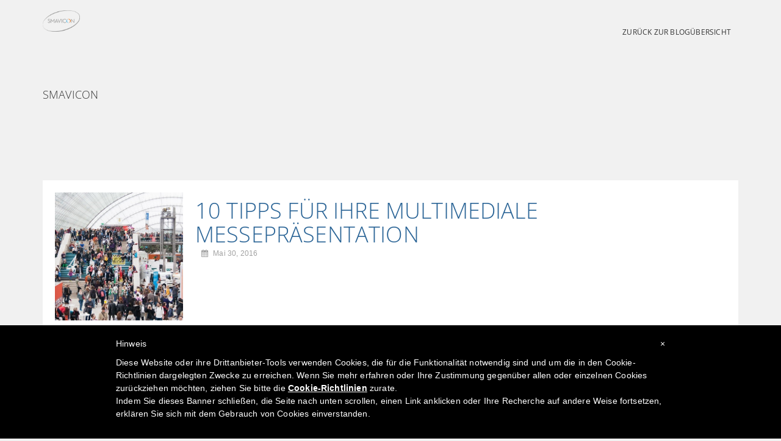

--- FILE ---
content_type: text/html; charset=UTF-8
request_url: https://www.powerpoint-dienstleister.de/10-tipps-fuer-ihre-multimediale-messepraesentation/
body_size: 19017
content:
<!DOCTYPE html>
<html>
<head>
    <meta charset="UTF-8">
    <meta name="viewport" content="width=device-width, initial-scale=1">
    <title>Messepräsentation im multimedialen Zeitalter I SMAVICON</title>
    <link rel="profile" href="https://gmpg.org/xfn/11">
    <link rel="pingback" href="https://www.powerpoint-dienstleister.de/xmlrpc.php">
    <link rel="icon" href="https://www.powerpoint-dienstleister.de/wp-content/uploads/2015/05/Logo300dpi.png">
	<link rel="stylesheet" href="/wp-content/themes/uranus-theme/override-setting-uranus.css" type="text/css" media="all">

    		<script type="text/javascript">
			window.flatStyles = window.flatStyles || ''

			window.lightspeedOptimizeStylesheet = function () {
				const currentStylesheet = document.querySelector( '.tcb-lightspeed-style:not([data-ls-optimized])' )

				if ( currentStylesheet ) {
					try {
						if ( currentStylesheet.sheet && currentStylesheet.sheet.cssRules ) {
							if ( window.flatStyles ) {
								if ( this.optimizing ) {
									setTimeout( window.lightspeedOptimizeStylesheet.bind( this ), 24 )
								} else {
									this.optimizing = true;

									let rulesIndex = 0;

									while ( rulesIndex < currentStylesheet.sheet.cssRules.length ) {
										const rule = currentStylesheet.sheet.cssRules[ rulesIndex ]
										/* remove rules that already exist in the page */
										if ( rule.type === CSSRule.STYLE_RULE && window.flatStyles.includes( `${rule.selectorText}{` ) ) {
											currentStylesheet.sheet.deleteRule( rulesIndex )
										} else {
											rulesIndex ++
										}
									}
									/* optimize, mark it such, move to the next file, append the styles we have until now */
									currentStylesheet.setAttribute( 'data-ls-optimized', '1' )

									window.flatStyles += currentStylesheet.innerHTML

									this.optimizing = false
								}
							} else {
								window.flatStyles = currentStylesheet.innerHTML
								currentStylesheet.setAttribute( 'data-ls-optimized', '1' )
							}
						}
					} catch ( error ) {
						console.warn( error )
					}

					if ( currentStylesheet.parentElement.tagName !== 'HEAD' ) {
						/* always make sure that those styles end up in the head */
						const stylesheetID = currentStylesheet.id;
						/**
						 * make sure that there is only one copy of the css
						 * e.g display CSS
						 */
						if ( ( ! stylesheetID || ( stylesheetID && ! document.querySelector( `head #${stylesheetID}` ) ) ) ) {
							document.head.prepend( currentStylesheet )
						} else {
							currentStylesheet.remove();
						}
					}
				}
			}

			window.lightspeedOptimizeFlat = function ( styleSheetElement ) {
				if ( document.querySelectorAll( 'link[href*="thrive_flat.css"]' ).length > 1 ) {
					/* disable this flat if we already have one */
					styleSheetElement.setAttribute( 'disabled', true )
				} else {
					/* if this is the first one, make sure he's in head */
					if ( styleSheetElement.parentElement.tagName !== 'HEAD' ) {
						document.head.append( styleSheetElement )
					}
				}
			}
		</script>
		<meta name='robots' content='index, follow, max-image-preview:large, max-snippet:-1, max-video-preview:-1' />

	<!-- This site is optimized with the Yoast SEO plugin v20.5 - https://yoast.com/wordpress/plugins/seo/ -->
	<meta name="description" content="Für viele Unternehmen gehört zum eigenen Messekonzept eine multimediale Messepräsentation. 10 Tipps sollten Sie bei der Vor- und Aufbereitung beachten ." />
	<link rel="canonical" href="https://www.powerpoint-dienstleister.de/10-tipps-fuer-ihre-multimediale-messepraesentation/" />
	<meta property="og:locale" content="de_DE" />
	<meta property="og:type" content="article" />
	<meta property="og:title" content="Messepräsentation im multimedialen Zeitalter I SMAVICON" />
	<meta property="og:description" content="Für viele Unternehmen gehört zum eigenen Messekonzept eine multimediale Messepräsentation. 10 Tipps sollten Sie bei der Vor- und Aufbereitung beachten ." />
	<meta property="og:url" content="https://www.powerpoint-dienstleister.de/10-tipps-fuer-ihre-multimediale-messepraesentation/" />
	<meta property="og:site_name" content="SMAVICON" />
	<meta property="article:published_time" content="2016-05-30T11:57:43+00:00" />
	<meta property="article:modified_time" content="2018-06-11T18:34:34+00:00" />
	<meta property="og:image" content="https://www.powerpoint-dienstleister.de/wp-content/uploads/2016/05/Messepräsentation-richtig-einsetzen3.jpg" />
	<meta property="og:image:width" content="433" />
	<meta property="og:image:height" content="433" />
	<meta property="og:image:type" content="image/jpeg" />
	<meta name="author" content="MaGa93" />
	<meta name="twitter:card" content="summary_large_image" />
	<meta name="twitter:label1" content="Verfasst von" />
	<meta name="twitter:data1" content="MaGa93" />
	<meta name="twitter:label2" content="Geschätzte Lesezeit" />
	<meta name="twitter:data2" content="4 Minuten" />
	<script type="application/ld+json" class="yoast-schema-graph">{"@context":"https://schema.org","@graph":[{"@type":"WebPage","@id":"https://www.powerpoint-dienstleister.de/10-tipps-fuer-ihre-multimediale-messepraesentation/","url":"https://www.powerpoint-dienstleister.de/10-tipps-fuer-ihre-multimediale-messepraesentation/","name":"Messepräsentation im multimedialen Zeitalter I SMAVICON","isPartOf":{"@id":"https://www.powerpoint-dienstleister.de/#website"},"primaryImageOfPage":{"@id":"https://www.powerpoint-dienstleister.de/10-tipps-fuer-ihre-multimediale-messepraesentation/#primaryimage"},"image":{"@id":"https://www.powerpoint-dienstleister.de/10-tipps-fuer-ihre-multimediale-messepraesentation/#primaryimage"},"thumbnailUrl":"https://www.powerpoint-dienstleister.de/wp-content/uploads/2016/05/Messepräsentation-richtig-einsetzen3.jpg","datePublished":"2016-05-30T11:57:43+00:00","dateModified":"2018-06-11T18:34:34+00:00","author":{"@id":"https://www.powerpoint-dienstleister.de/#/schema/person/bf8b9a5e2ba1d903420d5f2812267044"},"description":"Für viele Unternehmen gehört zum eigenen Messekonzept eine multimediale Messepräsentation. 10 Tipps sollten Sie bei der Vor- und Aufbereitung beachten .","breadcrumb":{"@id":"https://www.powerpoint-dienstleister.de/10-tipps-fuer-ihre-multimediale-messepraesentation/#breadcrumb"},"inLanguage":"de","potentialAction":[{"@type":"ReadAction","target":["https://www.powerpoint-dienstleister.de/10-tipps-fuer-ihre-multimediale-messepraesentation/"]}]},{"@type":"ImageObject","inLanguage":"de","@id":"https://www.powerpoint-dienstleister.de/10-tipps-fuer-ihre-multimediale-messepraesentation/#primaryimage","url":"https://www.powerpoint-dienstleister.de/wp-content/uploads/2016/05/Messepräsentation-richtig-einsetzen3.jpg","contentUrl":"https://www.powerpoint-dienstleister.de/wp-content/uploads/2016/05/Messepräsentation-richtig-einsetzen3.jpg","width":433,"height":433,"caption":"Messepräsentation"},{"@type":"BreadcrumbList","@id":"https://www.powerpoint-dienstleister.de/10-tipps-fuer-ihre-multimediale-messepraesentation/#breadcrumb","itemListElement":[{"@type":"ListItem","position":1,"name":"Startseite","item":"https://www.powerpoint-dienstleister.de/"},{"@type":"ListItem","position":2,"name":"10 Tipps für Ihre multimediale Messepräsentation"}]},{"@type":"WebSite","@id":"https://www.powerpoint-dienstleister.de/#website","url":"https://www.powerpoint-dienstleister.de/","name":"SMAVICON","description":"die innovative Präsentationsagentur","potentialAction":[{"@type":"SearchAction","target":{"@type":"EntryPoint","urlTemplate":"https://www.powerpoint-dienstleister.de/?s={search_term_string}"},"query-input":"required name=search_term_string"}],"inLanguage":"de"},{"@type":"Person","@id":"https://www.powerpoint-dienstleister.de/#/schema/person/bf8b9a5e2ba1d903420d5f2812267044","name":"MaGa93","image":{"@type":"ImageObject","inLanguage":"de","@id":"https://www.powerpoint-dienstleister.de/#/schema/person/image/","url":"https://secure.gravatar.com/avatar/bf61b21dffd2ff8b8bde6e5ed0a4b4b5?s=96&d=mm&r=g","contentUrl":"https://secure.gravatar.com/avatar/bf61b21dffd2ff8b8bde6e5ed0a4b4b5?s=96&d=mm&r=g","caption":"MaGa93"},"url":"https://www.powerpoint-dienstleister.de/author/maga93/"}]}</script>
	<!-- / Yoast SEO plugin. -->



<link rel='dns-prefetch' href='//maxcdn.bootstrapcdn.com' />
<link rel='dns-prefetch' href='//s.w.org' />
<link rel="alternate" type="application/rss+xml" title="SMAVICON &raquo; Feed" href="https://www.powerpoint-dienstleister.de/feed/" />
<link rel="alternate" type="application/rss+xml" title="SMAVICON &raquo; Kommentar-Feed" href="https://www.powerpoint-dienstleister.de/comments/feed/" />
<script type="text/javascript">
window._wpemojiSettings = {"baseUrl":"https:\/\/s.w.org\/images\/core\/emoji\/14.0.0\/72x72\/","ext":".png","svgUrl":"https:\/\/s.w.org\/images\/core\/emoji\/14.0.0\/svg\/","svgExt":".svg","source":{"concatemoji":"https:\/\/www.powerpoint-dienstleister.de\/wp-includes\/js\/wp-emoji-release.min.js?ver=6.0.11"}};
/*! This file is auto-generated */
!function(e,a,t){var n,r,o,i=a.createElement("canvas"),p=i.getContext&&i.getContext("2d");function s(e,t){var a=String.fromCharCode,e=(p.clearRect(0,0,i.width,i.height),p.fillText(a.apply(this,e),0,0),i.toDataURL());return p.clearRect(0,0,i.width,i.height),p.fillText(a.apply(this,t),0,0),e===i.toDataURL()}function c(e){var t=a.createElement("script");t.src=e,t.defer=t.type="text/javascript",a.getElementsByTagName("head")[0].appendChild(t)}for(o=Array("flag","emoji"),t.supports={everything:!0,everythingExceptFlag:!0},r=0;r<o.length;r++)t.supports[o[r]]=function(e){if(!p||!p.fillText)return!1;switch(p.textBaseline="top",p.font="600 32px Arial",e){case"flag":return s([127987,65039,8205,9895,65039],[127987,65039,8203,9895,65039])?!1:!s([55356,56826,55356,56819],[55356,56826,8203,55356,56819])&&!s([55356,57332,56128,56423,56128,56418,56128,56421,56128,56430,56128,56423,56128,56447],[55356,57332,8203,56128,56423,8203,56128,56418,8203,56128,56421,8203,56128,56430,8203,56128,56423,8203,56128,56447]);case"emoji":return!s([129777,127995,8205,129778,127999],[129777,127995,8203,129778,127999])}return!1}(o[r]),t.supports.everything=t.supports.everything&&t.supports[o[r]],"flag"!==o[r]&&(t.supports.everythingExceptFlag=t.supports.everythingExceptFlag&&t.supports[o[r]]);t.supports.everythingExceptFlag=t.supports.everythingExceptFlag&&!t.supports.flag,t.DOMReady=!1,t.readyCallback=function(){t.DOMReady=!0},t.supports.everything||(n=function(){t.readyCallback()},a.addEventListener?(a.addEventListener("DOMContentLoaded",n,!1),e.addEventListener("load",n,!1)):(e.attachEvent("onload",n),a.attachEvent("onreadystatechange",function(){"complete"===a.readyState&&t.readyCallback()})),(e=t.source||{}).concatemoji?c(e.concatemoji):e.wpemoji&&e.twemoji&&(c(e.twemoji),c(e.wpemoji)))}(window,document,window._wpemojiSettings);
</script>
<style type="text/css">
img.wp-smiley,
img.emoji {
	display: inline !important;
	border: none !important;
	box-shadow: none !important;
	height: 1em !important;
	width: 1em !important;
	margin: 0 0.07em !important;
	vertical-align: -0.1em !important;
	background: none !important;
	padding: 0 !important;
}
</style>
	<link rel='stylesheet' id='wp-block-library-css'  href='https://www.powerpoint-dienstleister.de/wp-includes/css/dist/block-library/style.min.css?ver=6.0.11' type='text/css' media='all' />
<style id='global-styles-inline-css' type='text/css'>
body{--wp--preset--color--black: #000000;--wp--preset--color--cyan-bluish-gray: #abb8c3;--wp--preset--color--white: #ffffff;--wp--preset--color--pale-pink: #f78da7;--wp--preset--color--vivid-red: #cf2e2e;--wp--preset--color--luminous-vivid-orange: #ff6900;--wp--preset--color--luminous-vivid-amber: #fcb900;--wp--preset--color--light-green-cyan: #7bdcb5;--wp--preset--color--vivid-green-cyan: #00d084;--wp--preset--color--pale-cyan-blue: #8ed1fc;--wp--preset--color--vivid-cyan-blue: #0693e3;--wp--preset--color--vivid-purple: #9b51e0;--wp--preset--gradient--vivid-cyan-blue-to-vivid-purple: linear-gradient(135deg,rgba(6,147,227,1) 0%,rgb(155,81,224) 100%);--wp--preset--gradient--light-green-cyan-to-vivid-green-cyan: linear-gradient(135deg,rgb(122,220,180) 0%,rgb(0,208,130) 100%);--wp--preset--gradient--luminous-vivid-amber-to-luminous-vivid-orange: linear-gradient(135deg,rgba(252,185,0,1) 0%,rgba(255,105,0,1) 100%);--wp--preset--gradient--luminous-vivid-orange-to-vivid-red: linear-gradient(135deg,rgba(255,105,0,1) 0%,rgb(207,46,46) 100%);--wp--preset--gradient--very-light-gray-to-cyan-bluish-gray: linear-gradient(135deg,rgb(238,238,238) 0%,rgb(169,184,195) 100%);--wp--preset--gradient--cool-to-warm-spectrum: linear-gradient(135deg,rgb(74,234,220) 0%,rgb(151,120,209) 20%,rgb(207,42,186) 40%,rgb(238,44,130) 60%,rgb(251,105,98) 80%,rgb(254,248,76) 100%);--wp--preset--gradient--blush-light-purple: linear-gradient(135deg,rgb(255,206,236) 0%,rgb(152,150,240) 100%);--wp--preset--gradient--blush-bordeaux: linear-gradient(135deg,rgb(254,205,165) 0%,rgb(254,45,45) 50%,rgb(107,0,62) 100%);--wp--preset--gradient--luminous-dusk: linear-gradient(135deg,rgb(255,203,112) 0%,rgb(199,81,192) 50%,rgb(65,88,208) 100%);--wp--preset--gradient--pale-ocean: linear-gradient(135deg,rgb(255,245,203) 0%,rgb(182,227,212) 50%,rgb(51,167,181) 100%);--wp--preset--gradient--electric-grass: linear-gradient(135deg,rgb(202,248,128) 0%,rgb(113,206,126) 100%);--wp--preset--gradient--midnight: linear-gradient(135deg,rgb(2,3,129) 0%,rgb(40,116,252) 100%);--wp--preset--duotone--dark-grayscale: url('#wp-duotone-dark-grayscale');--wp--preset--duotone--grayscale: url('#wp-duotone-grayscale');--wp--preset--duotone--purple-yellow: url('#wp-duotone-purple-yellow');--wp--preset--duotone--blue-red: url('#wp-duotone-blue-red');--wp--preset--duotone--midnight: url('#wp-duotone-midnight');--wp--preset--duotone--magenta-yellow: url('#wp-duotone-magenta-yellow');--wp--preset--duotone--purple-green: url('#wp-duotone-purple-green');--wp--preset--duotone--blue-orange: url('#wp-duotone-blue-orange');--wp--preset--font-size--small: 13px;--wp--preset--font-size--medium: 20px;--wp--preset--font-size--large: 36px;--wp--preset--font-size--x-large: 42px;}.has-black-color{color: var(--wp--preset--color--black) !important;}.has-cyan-bluish-gray-color{color: var(--wp--preset--color--cyan-bluish-gray) !important;}.has-white-color{color: var(--wp--preset--color--white) !important;}.has-pale-pink-color{color: var(--wp--preset--color--pale-pink) !important;}.has-vivid-red-color{color: var(--wp--preset--color--vivid-red) !important;}.has-luminous-vivid-orange-color{color: var(--wp--preset--color--luminous-vivid-orange) !important;}.has-luminous-vivid-amber-color{color: var(--wp--preset--color--luminous-vivid-amber) !important;}.has-light-green-cyan-color{color: var(--wp--preset--color--light-green-cyan) !important;}.has-vivid-green-cyan-color{color: var(--wp--preset--color--vivid-green-cyan) !important;}.has-pale-cyan-blue-color{color: var(--wp--preset--color--pale-cyan-blue) !important;}.has-vivid-cyan-blue-color{color: var(--wp--preset--color--vivid-cyan-blue) !important;}.has-vivid-purple-color{color: var(--wp--preset--color--vivid-purple) !important;}.has-black-background-color{background-color: var(--wp--preset--color--black) !important;}.has-cyan-bluish-gray-background-color{background-color: var(--wp--preset--color--cyan-bluish-gray) !important;}.has-white-background-color{background-color: var(--wp--preset--color--white) !important;}.has-pale-pink-background-color{background-color: var(--wp--preset--color--pale-pink) !important;}.has-vivid-red-background-color{background-color: var(--wp--preset--color--vivid-red) !important;}.has-luminous-vivid-orange-background-color{background-color: var(--wp--preset--color--luminous-vivid-orange) !important;}.has-luminous-vivid-amber-background-color{background-color: var(--wp--preset--color--luminous-vivid-amber) !important;}.has-light-green-cyan-background-color{background-color: var(--wp--preset--color--light-green-cyan) !important;}.has-vivid-green-cyan-background-color{background-color: var(--wp--preset--color--vivid-green-cyan) !important;}.has-pale-cyan-blue-background-color{background-color: var(--wp--preset--color--pale-cyan-blue) !important;}.has-vivid-cyan-blue-background-color{background-color: var(--wp--preset--color--vivid-cyan-blue) !important;}.has-vivid-purple-background-color{background-color: var(--wp--preset--color--vivid-purple) !important;}.has-black-border-color{border-color: var(--wp--preset--color--black) !important;}.has-cyan-bluish-gray-border-color{border-color: var(--wp--preset--color--cyan-bluish-gray) !important;}.has-white-border-color{border-color: var(--wp--preset--color--white) !important;}.has-pale-pink-border-color{border-color: var(--wp--preset--color--pale-pink) !important;}.has-vivid-red-border-color{border-color: var(--wp--preset--color--vivid-red) !important;}.has-luminous-vivid-orange-border-color{border-color: var(--wp--preset--color--luminous-vivid-orange) !important;}.has-luminous-vivid-amber-border-color{border-color: var(--wp--preset--color--luminous-vivid-amber) !important;}.has-light-green-cyan-border-color{border-color: var(--wp--preset--color--light-green-cyan) !important;}.has-vivid-green-cyan-border-color{border-color: var(--wp--preset--color--vivid-green-cyan) !important;}.has-pale-cyan-blue-border-color{border-color: var(--wp--preset--color--pale-cyan-blue) !important;}.has-vivid-cyan-blue-border-color{border-color: var(--wp--preset--color--vivid-cyan-blue) !important;}.has-vivid-purple-border-color{border-color: var(--wp--preset--color--vivid-purple) !important;}.has-vivid-cyan-blue-to-vivid-purple-gradient-background{background: var(--wp--preset--gradient--vivid-cyan-blue-to-vivid-purple) !important;}.has-light-green-cyan-to-vivid-green-cyan-gradient-background{background: var(--wp--preset--gradient--light-green-cyan-to-vivid-green-cyan) !important;}.has-luminous-vivid-amber-to-luminous-vivid-orange-gradient-background{background: var(--wp--preset--gradient--luminous-vivid-amber-to-luminous-vivid-orange) !important;}.has-luminous-vivid-orange-to-vivid-red-gradient-background{background: var(--wp--preset--gradient--luminous-vivid-orange-to-vivid-red) !important;}.has-very-light-gray-to-cyan-bluish-gray-gradient-background{background: var(--wp--preset--gradient--very-light-gray-to-cyan-bluish-gray) !important;}.has-cool-to-warm-spectrum-gradient-background{background: var(--wp--preset--gradient--cool-to-warm-spectrum) !important;}.has-blush-light-purple-gradient-background{background: var(--wp--preset--gradient--blush-light-purple) !important;}.has-blush-bordeaux-gradient-background{background: var(--wp--preset--gradient--blush-bordeaux) !important;}.has-luminous-dusk-gradient-background{background: var(--wp--preset--gradient--luminous-dusk) !important;}.has-pale-ocean-gradient-background{background: var(--wp--preset--gradient--pale-ocean) !important;}.has-electric-grass-gradient-background{background: var(--wp--preset--gradient--electric-grass) !important;}.has-midnight-gradient-background{background: var(--wp--preset--gradient--midnight) !important;}.has-small-font-size{font-size: var(--wp--preset--font-size--small) !important;}.has-medium-font-size{font-size: var(--wp--preset--font-size--medium) !important;}.has-large-font-size{font-size: var(--wp--preset--font-size--large) !important;}.has-x-large-font-size{font-size: var(--wp--preset--font-size--x-large) !important;}
</style>
<link rel='stylesheet' id='contact-form-7-css'  href='https://www.powerpoint-dienstleister.de/wp-content/plugins/contact-form-7/includes/css/styles.css?ver=5.7.5.1' type='text/css' media='all' />
<link rel='stylesheet' id='events-manager-css'  href='https://www.powerpoint-dienstleister.de/wp-content/plugins/events-manager/includes/css/events-manager.min.css?ver=6.3' type='text/css' media='all' />
<style id='events-manager-inline-css' type='text/css'>
body .em { --font-family : inherit; --font-weight : inherit; --font-size : 1em; --line-height : inherit; }
</style>
<link rel='stylesheet' id='wpsw_social-icons-css'  href='https://www.powerpoint-dienstleister.de/wp-content/plugins/wp-social-widget/assets/css/social-icons.css?ver=2.2.5' type='text/css' media='all' />
<link rel='stylesheet' id='wpsw_social-css-css'  href='https://www.powerpoint-dienstleister.de/wp-content/plugins/wp-social-widget/assets/css/social-style.css?ver=2.2.5' type='text/css' media='all' />
<link rel='stylesheet' id='essential-grid-plugin-settings-css'  href='https://www.powerpoint-dienstleister.de/wp-content/plugins/essential-grid/public/assets/css/settings.css?ver=1.1.0' type='text/css' media='all' />
<link rel='stylesheet' id='tp-open-sans-css'  href='//www.powerpoint-dienstleister.de/wp-content/uploads/omgf/tp-open-sans/tp-open-sans.css?ver=1667851221' type='text/css' media='all' />
<link rel='stylesheet' id='tp-raleway-css'  href='//www.powerpoint-dienstleister.de/wp-content/uploads/omgf/tp-raleway/tp-raleway.css?ver=1667851221' type='text/css' media='all' />
<link rel='stylesheet' id='tp-droid-serif-css'  href='//www.powerpoint-dienstleister.de/wp-content/uploads/omgf/tp-droid-serif/tp-droid-serif.css?ver=1667851221' type='text/css' media='all' />
<link rel='stylesheet' id='bootstrap-css'  href='https://www.powerpoint-dienstleister.de/wp-content/themes/uranus-theme/css/bootstrap.css?ver=6.0.11' type='text/css' media='all' />
<link rel='stylesheet' id='fontawesome2-css'  href='//maxcdn.bootstrapcdn.com/font-awesome/4.1.0/css/font-awesome.min.css?ver=4.1.0' type='text/css' media='all' />
<link rel='stylesheet' id='animate-css'  href='https://www.powerpoint-dienstleister.de/wp-content/themes/uranus-theme/css/animate.css?ver=6.0.11' type='text/css' media='all' />
<link rel='stylesheet' id='colio-css'  href='https://www.powerpoint-dienstleister.de/wp-content/themes/uranus-theme/css/colio.css?ver=6.0.11' type='text/css' media='all' />
<link rel='stylesheet' id='owltheme-css'  href='https://www.powerpoint-dienstleister.de/wp-content/themes/uranus-theme/css/owl.theme.css?ver=6.0.11' type='text/css' media='all' />
<link rel='stylesheet' id='owlcarousel-css'  href='https://www.powerpoint-dienstleister.de/wp-content/themes/uranus-theme/css/owl.carousel.css?ver=6.0.11' type='text/css' media='all' />
<link rel='stylesheet' id='nav-css'  href='https://www.powerpoint-dienstleister.de/wp-content/themes/uranus-theme/css/navigation.css?ver=6.0.11' type='text/css' media='all' />
<link rel='stylesheet' id='mmenu-css'  href='https://www.powerpoint-dienstleister.de/wp-content/themes/uranus-theme/css/jquery.mmenu.all.css?ver=6.0.11' type='text/css' media='all' />
<link rel='stylesheet' id='sections-css'  href='https://www.powerpoint-dienstleister.de/wp-content/themes/uranus-theme/css/section.css?ver=version3' type='text/css' media='all' />
<link rel='stylesheet' id='owl1-css'  href='https://www.powerpoint-dienstleister.de/wp-content/themes/uranus-theme/css/owl.theme.css?ver=6.0.11' type='text/css' media='all' />
<link rel='stylesheet' id='owl2-css'  href='https://www.powerpoint-dienstleister.de/wp-content/themes/uranus-theme/css/owl.carousel.css?ver=6.0.11' type='text/css' media='all' />
<link rel='stylesheet' id='magnific-css'  href='https://www.powerpoint-dienstleister.de/wp-content/themes/uranus-theme/css/magnific-popup.css?ver=6.0.11' type='text/css' media='all' />
<link rel='stylesheet' id='blog-css'  href='https://www.powerpoint-dienstleister.de/wp-content/themes/uranus-theme/css/blog.css?ver=version3' type='text/css' media='all' />
<link rel='stylesheet' id='uranus-css'  href='https://www.powerpoint-dienstleister.de/wp-content/themes/uranus-theme/css/styles.css?ver=version3.9' type='text/css' media='all' />
<link rel='stylesheet' id='uranuswoo-css'  href='https://www.powerpoint-dienstleister.de/wp-content/themes/uranus-theme/css/woo-com.css?ver=version4.1' type='text/css' media='all' />
<link rel='stylesheet' id='pricefilter-css'  href='https://www.powerpoint-dienstleister.de/wp-content/themes/uranus-theme/css/filter.css?ver=version3.2' type='text/css' media='all' />
<link rel='stylesheet' id='uccomponents-css'  href='https://www.powerpoint-dienstleister.de/wp-content/themes/uranus-theme/css/uranus_components.css?ver=version3' type='text/css' media='all' />
<link rel='stylesheet' id='widget-css'  href='https://www.powerpoint-dienstleister.de/wp-content/themes/uranus-theme/css/widget.css?ver=version3' type='text/css' media='all' />
<link rel='stylesheet' id='theme-css'  href='https://www.powerpoint-dienstleister.de/wp-content/themes/uranus-theme/css/theme.css?ver=version3' type='text/css' media='all' />
<link rel='stylesheet' id='gf1-css'  href='//www.powerpoint-dienstleister.de/wp-content/uploads/omgf/gf1/gf1.css?ver=1667851221' type='text/css' media='all' />
<link rel='stylesheet' id='gf2-css'  href='//www.powerpoint-dienstleister.de/wp-content/uploads/omgf/gf2/gf2.css?ver=1667851221' type='text/css' media='all' />
<link rel='stylesheet' id='gf3-css'  href='//www.powerpoint-dienstleister.de/wp-content/uploads/omgf/gf3/gf3.css?ver=1667851221' type='text/css' media='all' />
<link rel='stylesheet' id='gf4-css'  href='//www.powerpoint-dienstleister.de/wp-content/uploads/omgf/gf4/gf4.css?ver=1667851221' type='text/css' media='all' />
<link rel='stylesheet' id='gf5-css'  href='//www.powerpoint-dienstleister.de/wp-content/uploads/omgf/gf5/gf5.css?ver=1667851221' type='text/css' media='all' />
<link rel='stylesheet' id='gf6-css'  href='//www.powerpoint-dienstleister.de/wp-content/uploads/omgf/gf6/gf6.css?ver=1667851221' type='text/css' media='all' />
<link rel='stylesheet' id='uranusresp-css'  href='https://www.powerpoint-dienstleister.de/wp-content/themes/uranus-theme/css/style-responsive.css?ver=6.0.11' type='text/css' media='all' />
<link rel='stylesheet' id='js_composer_front-css'  href='//www.powerpoint-dienstleister.de/wp-content/uploads/js_composer/js_composer_front_custom.css?ver=5.1.1' type='text/css' media='all' />
<link rel='stylesheet' id='redux-google-fonts-css'  href='//www.powerpoint-dienstleister.de/wp-content/uploads/omgf/redux-google-fonts/redux-google-fonts.css?ver=1667851221' type='text/css' media='all' />
<script type='text/javascript' src='https://www.powerpoint-dienstleister.de/wp-includes/js/jquery/jquery.min.js?ver=3.6.0' id='jquery-core-js'></script>
<script type='text/javascript' src='https://www.powerpoint-dienstleister.de/wp-includes/js/jquery/jquery-migrate.min.js?ver=3.3.2' id='jquery-migrate-js'></script>
<script type='text/javascript' src='https://www.powerpoint-dienstleister.de/wp-includes/js/jquery/ui/core.min.js?ver=1.13.1' id='jquery-ui-core-js'></script>
<script type='text/javascript' src='https://www.powerpoint-dienstleister.de/wp-includes/js/jquery/ui/mouse.min.js?ver=1.13.1' id='jquery-ui-mouse-js'></script>
<script type='text/javascript' src='https://www.powerpoint-dienstleister.de/wp-includes/js/jquery/ui/sortable.min.js?ver=1.13.1' id='jquery-ui-sortable-js'></script>
<script type='text/javascript' src='https://www.powerpoint-dienstleister.de/wp-includes/js/jquery/ui/datepicker.min.js?ver=1.13.1' id='jquery-ui-datepicker-js'></script>
<script type='text/javascript' id='jquery-ui-datepicker-js-after'>
jQuery(function(jQuery){jQuery.datepicker.setDefaults({"closeText":"Schlie\u00dfen","currentText":"Heute","monthNames":["Januar","Februar","M\u00e4rz","April","Mai","Juni","Juli","August","September","Oktober","November","Dezember"],"monthNamesShort":["Jan.","Feb.","M\u00e4rz","Apr.","Mai","Juni","Juli","Aug.","Sep.","Okt.","Nov.","Dez."],"nextText":"Weiter","prevText":"Zur\u00fcck","dayNames":["Sonntag","Montag","Dienstag","Mittwoch","Donnerstag","Freitag","Samstag"],"dayNamesShort":["So.","Mo.","Di.","Mi.","Do.","Fr.","Sa."],"dayNamesMin":["S","M","D","M","D","F","S"],"dateFormat":"d. MM yy","firstDay":1,"isRTL":false});});
</script>
<script type='text/javascript' src='https://www.powerpoint-dienstleister.de/wp-includes/js/jquery/ui/resizable.min.js?ver=1.13.1' id='jquery-ui-resizable-js'></script>
<script type='text/javascript' src='https://www.powerpoint-dienstleister.de/wp-includes/js/jquery/ui/draggable.min.js?ver=1.13.1' id='jquery-ui-draggable-js'></script>
<script type='text/javascript' src='https://www.powerpoint-dienstleister.de/wp-includes/js/jquery/ui/controlgroup.min.js?ver=1.13.1' id='jquery-ui-controlgroup-js'></script>
<script type='text/javascript' src='https://www.powerpoint-dienstleister.de/wp-includes/js/jquery/ui/checkboxradio.min.js?ver=1.13.1' id='jquery-ui-checkboxradio-js'></script>
<script type='text/javascript' src='https://www.powerpoint-dienstleister.de/wp-includes/js/jquery/ui/button.min.js?ver=1.13.1' id='jquery-ui-button-js'></script>
<script type='text/javascript' src='https://www.powerpoint-dienstleister.de/wp-includes/js/jquery/ui/dialog.min.js?ver=1.13.1' id='jquery-ui-dialog-js'></script>
<script type='text/javascript' id='events-manager-js-extra'>
/* <![CDATA[ */
var EM = {"ajaxurl":"https:\/\/www.powerpoint-dienstleister.de\/wp-admin\/admin-ajax.php","locationajaxurl":"https:\/\/www.powerpoint-dienstleister.de\/wp-admin\/admin-ajax.php?action=locations_search","firstDay":"1","locale":"de","dateFormat":"yy-mm-dd","ui_css":"https:\/\/www.powerpoint-dienstleister.de\/wp-content\/plugins\/events-manager\/includes\/css\/jquery-ui\/build.min.css","show24hours":"1","is_ssl":"1","autocomplete_limit":"10","calendar":{"breakpoints":{"small":560,"medium":908,"large":false}},"datepicker":{"format":"d.m.Y","locale":"de"},"search":{"breakpoints":{"small":650,"medium":850,"full":false}},"bookingInProgress":"Bitte warte, w\u00e4hrend die Buchung abgeschickt wird.","tickets_save":"Ticket speichern","bookingajaxurl":"https:\/\/www.powerpoint-dienstleister.de\/wp-admin\/admin-ajax.php","bookings_export_save":"Buchungen exportieren","bookings_settings_save":"Einstellungen speichern","booking_delete":"Bist du dir sicher, dass du es l\u00f6schen m\u00f6chtest?","booking_offset":"30","bb_full":"Ausverkauft","bb_book":"Jetzt buchen","bb_booking":"Buche ...","bb_booked":"Buchung Abgesendet","bb_error":"Buchung Fehler. Nochmal versuchen?","bb_cancel":"Stornieren","bb_canceling":"Stornieren...","bb_cancelled":"Abgesagt","bb_cancel_error":"Stornierung Fehler. Nochmal versuchen?","txt_search":"Suche","txt_searching":"Suche...","txt_loading":"Wird geladen\u00a0\u2026"};
/* ]]> */
</script>
<script type='text/javascript' src='https://www.powerpoint-dienstleister.de/wp-content/plugins/events-manager/includes/js/events-manager.js?ver=6.3' id='events-manager-js'></script>
<script type='text/javascript' src='https://www.powerpoint-dienstleister.de/wp-content/plugins/events-manager/includes/external/flatpickr/l10n/de.min.js?ver=6.3' id='em-flatpickr-localization-js'></script>
<script type='text/javascript' src='https://www.powerpoint-dienstleister.de/wp-content/plugins/essential-grid/public/assets/js/lightbox.js?ver=1.1.0' id='themepunchboxext-js'></script>
<script type='text/javascript' src='https://www.powerpoint-dienstleister.de/wp-content/plugins/essential-grid/public/assets/js/jquery.themepunch.tools.min.js?ver=1.1.0' id='tp-tools-js'></script>
<script type='text/javascript' src='https://www.powerpoint-dienstleister.de/wp-content/plugins/essential-grid/public/assets/js/jquery.themepunch.essential.min.js?ver=1.1.0' id='essential-grid-essential-grid-script-js'></script>
<link rel="https://api.w.org/" href="https://www.powerpoint-dienstleister.de/wp-json/" /><link rel="alternate" type="application/json" href="https://www.powerpoint-dienstleister.de/wp-json/wp/v2/posts/6832" /><link rel="EditURI" type="application/rsd+xml" title="RSD" href="https://www.powerpoint-dienstleister.de/xmlrpc.php?rsd" />
<link rel="wlwmanifest" type="application/wlwmanifest+xml" href="https://www.powerpoint-dienstleister.de/wp-includes/wlwmanifest.xml" /> 
<meta name="generator" content="WordPress 6.0.11" />
<link rel='shortlink' href='https://www.powerpoint-dienstleister.de/?p=6832' />
<link rel="alternate" type="application/json+oembed" href="https://www.powerpoint-dienstleister.de/wp-json/oembed/1.0/embed?url=https%3A%2F%2Fwww.powerpoint-dienstleister.de%2F10-tipps-fuer-ihre-multimediale-messepraesentation%2F" />
<link rel="alternate" type="text/xml+oembed" href="https://www.powerpoint-dienstleister.de/wp-json/oembed/1.0/embed?url=https%3A%2F%2Fwww.powerpoint-dienstleister.de%2F10-tipps-fuer-ihre-multimediale-messepraesentation%2F&#038;format=xml" />
<style type="text/css" id="tve_global_variables">:root{--tcb-background-author-image:url(https://secure.gravatar.com/avatar/bf61b21dffd2ff8b8bde6e5ed0a4b4b5?s=256&d=mm&r=g);--tcb-background-user-image:url();--tcb-background-featured-image-thumbnail:url(https://www.powerpoint-dienstleister.de/wp-content/uploads/2016/05/Messepräsentation-richtig-einsetzen3.jpg);}</style><meta name="generator" content="Powered by Visual Composer - drag and drop page builder for WordPress."/>
<!--[if lte IE 9]><link rel="stylesheet" type="text/css" href="https://www.powerpoint-dienstleister.de/wp-content/plugins/js_composer/assets/css/vc_lte_ie9.min.css" media="screen"><![endif]--><style type="text/css" id="thrive-default-styles"></style><style type="text/css" title="dynamic-css" class="options-output">.top-nav.navigation{font-family:Open Sans;text-transform:none;letter-spacing:0.2px;font-weight:400;font-style:normal;font-size:12px;}</style><noscript><style type="text/css"> .wpb_animate_when_almost_visible { opacity: 1; }</style></noscript><script type="text/javascript">
// Add Global Lightbox Settings for VC Extensions
var $TS_VCSC_Lightbox_Thumbs = "bottom";
var $TS_VCSC_Lightbox_Thumbsize = 50;
var $TS_VCSC_Lightbox_Animation = "random";
var $TS_VCSC_Lightbox_Captions = "data-title";
var $TS_VCSC_Lightbox_Durations = 5000;
var $TS_VCSC_Lightbox_Share = true;
var $TS_VCSC_Lightbox_Social = "fb,tw,gp,pin";
var $TS_VCSC_Lightbox_NoTouch = false;
var $TS_VCSC_Lightbox_BGClose = true;
var $TS_VCSC_Lightbox_NoHashes = true;
var $TS_VCSC_Lightbox_Keyboard = true;
var $TS_VCSC_Lightbox_FullScreen = true;
var $TS_VCSC_Lightbox_Zoom = true;
var $TS_VCSC_Lightbox_FXSpeed = 300;
var $TS_VCSC_Lightbox_Scheme = "dark";
var $TS_VCSC_Lightbox_Backlight = "#ffffff";
var $TS_VCSC_Lightbox_UseColor = false;
</script>
<style>
        .events-row:hover.events-row .events-info h3,
    .testimonial-box .testimonial-user span,
    .uranus-list li a:hover, .group-team-desk h3,
    .team-box .team-desk .social-links li .twt:hover,
    .team-capsule .team-desk .social-links li .twt:hover,
    .team-box .team-desk .team-position,
    .team-capsule .team-desk .team-position,
    .promo-link, .promo-link:hover,
    .wide-iconic-intro .read-more,
    .wide-iconic-intro h4 a:hover,
    .wide-iconic-intro:hover .icon-box,
    .wide-iconic-intro.active .icon-box,
    .wide-iconic-intro:hover .icon-box i,
    .wide-iconic-intro:hover .icon-box i,
    .wide-iconic-intro.active .icon-box i,
    .iconic-head-intro .title:hover,
    .iconic-head-intro .desk .read-more,
    .rotate-boxed-intro .desk .read-more,
    .custom-iconic-intro h4 a:hover,
    .header-section-four h1,
    .boxed-intro .icon-box .icon,
    .iconic-intro h4 a:hover,
    .header-section-two h1,
    footer .widget_rss a, footer .widget_recent_entries a, footer .widget .widget-title,
    .blog-post h5 a:hover, .blog-post h5 a:focus, .blog-post ul li a:hover, .blog-post ul li a:focus,
    .flickr-heading, .hot-number h5, .testimonial-user span, .large-heading, .blog-meta ul li a:hover,
    .blog-content h3 a:hover, .numeric-value,
    .top-most-bar ul.contact-list li a:hover,
    .section-heading .color-txt, .section-icon,
    .ts-pricing.style3 .plan-price, a.d-link,
    .wp_post_style ul li a:hover,
    .wp_commnets_style ul li a:hover,
    .wp_commnets_style ul li a:first-child,
    .blog h1 a:hover, .blog h1 a:focus,
    .auth-row a:hover, .auth-row a:hover, .blog a.more:hover, .auth-row a,
    .blog .edit-link .comment-edit-link,
    .logged-in-as a, #cancel-comment-reply-link, .cats ul li a, .widget.widget_recent_comments > h3,
  .woocommerce-product-rating a.woocommerce-review-link,
  .posted_in a,
  .woocommerce .star-rating span:before, .woocommerce-page .star-rating span:before,
  .shop_table.cart a, .woocommerce-info .showcoupon ,
	.woocommerce .myaccount_user a, .col2-set.addresses a,
  .woocommerce #content nav.woocommerce-pagination ul li a:focus, .woocommerce #content nav.woocommerce-pagination ul li a:hover, .woocommerce #content nav.woocommerce-pagination ul li span.current, .woocommerce nav.woocommerce-pagination ul li a:focus, .woocommerce nav.woocommerce-pagination ul li a:hover, .woocommerce nav.woocommerce-pagination ul li span.current, .woocommerce-page #content nav.woocommerce-pagination ul li a:focus, .woocommerce-page #content nav.woocommerce-pagination ul li a:hover, .woocommerce-page #content nav.woocommerce-pagination ul li span.current, .woocommerce-page nav.woocommerce-pagination ul li a:focus, .woocommerce-page nav.woocommerce-pagination ul li a:hover, .woocommerce-page nav.woocommerce-pagination ul li span.current, .variations a.reset_variations, .woocommerce-info .showlogin, .lost_password a, .must-log-in a, .tagged_as a
  
	 
  	{
        color: #ff6062;
    }

    .top-nav.navigation > ul > li.sfHover > a,
    .top-nav.navigation li a:hover,
    .top-nav.navigation > ul > li.current > a,
	  .blog-post ul li a:hover,
	  .widget a:hover,
    .woocommerce .products .star-rating, .woocommerce-page .products .star-rating,
	  .woocommerce .star-rating span, .woocommerce-page .star-rating span,
  
  .woocommerce p.stars a.star-1:after, .woocommerce p.stars a.star-2:after, .woocommerce p.stars a.star-3:after, .woocommerce p.stars a.star-4:after, .woocommerce p.stars a.star-5:after, .woocommerce-page p.stars a.star-1:after, .woocommerce-page p.stars a.star-2:after, .woocommerce-page p.stars a.star-3:after, .woocommerce-page p.stars a.star-4:after, .woocommerce-page p.stars a.star-5:after,
  .woocommerce ul.products li.product:hover h3, 
  .woocommerce-page ul.products li.product:hover h3 {
        color: #ff6062 !important;
    }

    a.bg-color, button.bg-color, .group-team-desk .btn:hover,
    .wide-iconic-intro .icon-box i, .custom-iconic-intro:hover .icon-box,
    .custom-iconic-intro.active .icon-box, .blog-tags a:hover,
    .blog-cmnt .reply:hover, .sf-menu ul.sub-menu li a:hover, .portfolio-pager li a:hover > i, .pager-list .active,
    .pager-list .pager:hover, .portfolio-controls button.active, .portfolio-controls button:hover, .subscribe-btn,
    .promotional-banner, .promotional-btn a,
    .top-most-bar ul.contact-list li.language ul li a:hover, .srch-box .dropdown-menu.search button,
    .promo-box-one .btn-theme-color, .tags a:hover,   a.uranus-btn.theme-hover-color:hover {
        color: #fff ;
    }

    /*-------*/

    a.bg-color, button.bg-color, .events-row .events-date, .group-team li .mask .s-links a:hover,
    .group-team-desk .btn:hover, .wide-iconic-intro .icon-box, .custom-iconic-intro:hover .icon-box,
    .custom-iconic-intro.active .icon-box, .boxed-intro .icon-box:hover, .boxed-intro .icon-box.active,
    .custom-pagination > .active > a, .custom-pagination > .active > span, .custom-pagination > .active > a:hover,
    .custom-pagination > .active > span:hover, .custom-pagination > .active > a:focus, .custom-pagination > .active > span:focus,
    .blog-tags a:hover, .blog-cmnt .reply:hover, .blog-srch .btn-search:hover, .portfolio-pager li a:hover,
    .pager-list .active, .pager-list .pager:hover, .portfolio-container .mix, .portfolio-controls button.active,
    .portfolio-controls button:hover, .social-link li a:hover, .subscribe-btn, .promotional-banner, .btn-link-visit,
    .iconic-item:hover .iconic-item-icon, .promotional-btn a,
    .top-most-bar ul.contact-list li.language ul li a:hover, .srch-box .dropdown-menu.search button,
    .section-icon:hover, .intro-section:hover .section-icon,
    .sf-menu ul.sub-menu li a:hover, .btn-send,
    .mm-list a:hover,
    .promo-box-one .btn-theme-color,
    .ts-pricing.style1.featured .ts-pricing-header h5,
    .ts-pricing.style3 .plan-highlight .plan-button,
    .ts-pricing.style3 .plan-recommended,
    .ts-pricing.style2 .plan.featured h3 span,
    a.uranus-btn.theme-hover-color:hover,
	  .shipping_calculator .shipping-calculator-button:hover,
  
  .woocommerce #content .quantity .minus:hover, .woocommerce #content .quantity .plus:hover, .woocommerce .quantity .minus:hover, .woocommerce .quantity .plus:hover, .woocommerce-page #content .quantity .minus:hover, .woocommerce-page #content .quantity .plus:hover, .woocommerce-page .quantity .minus:hover, .woocommerce-page .quantity .plus:hover,
  .tagcloud a:hover{
        background: #ff6062 !important;
    }

    .iconic-item-icon, .blog .reply .comment-reply-link:hover, .blog .comment-respond .form-submit input:hover, .wpb_content_element .wpb_accordion_wrapper .wpb_accordion_header:hover,
  .pagination > .active > a, .pagination > .active > span, .pagination > .active > a:hover, .pagination > .active > span:hover, .pagination > .active > a:focus, .pagination > .active > span:focus, .tags a:hover,
  .woocommerce .woocommerce-message:before, .woocommerce-page .woocommerce-message:before,
  .woocommerce .woocommerce-info:before, .woocommerce-page .woocommerce-info:before{
        background: #ff6062;
    }

    /*--------------*/

    .ts-pricing.style3 .plan-highlight,
    .newsletter-subscribe input[type="text"]:focus,
    .ts-icon-box-hover:hover img.ts-main-ico,
    .srch-box .dropdown-menu.search button,
    .custom-pagination > .active > a, .custom-pagination > .active > span, .custom-pagination > .active > a:hover,
    .custom-pagination > .active > span:hover, .custom-pagination > .active > a:focus,
    .custom-pagination > .active > span:focus, .blog-srch input:focus,
    .form-control:focus,
  .pagination > .active > a, .pagination > .active > span, .pagination > .active > a:hover, .pagination > .active > span:hover, .pagination > .active > a:focus, .pagination > .active > span:focus,
    a.uranus-btn.theme-hover-color:hover,
  .woocommerce .woocommerce-message, .woocommerce-page .woocommerce-message,
  .woocommerce .woocommerce-info, .woocommerce-page .woocommerce-info, .shipping_calculator .shipping-calculator-button:hover,
  .woocommerce #content .quantity .minus:hover, .woocommerce #content .quantity .plus:hover, .woocommerce .quantity .minus:hover, .woocommerce .quantity .plus:hover, .woocommerce-page #content .quantity .minus:hover, .woocommerce-page #content .quantity .plus:hover, .woocommerce-page .quantity .minus:hover, .woocommerce-page .quantity .plus:hover{
        border-color: #ff6062 !important;
    }

    .team-member-container:hover > .team-member-info {
        border-bottom: #ff6062 5px solid;
    }

    .sf-arrows > li > .sf-with-ul:focus:after, .sf-arrows > li:hover > .sf-with-ul:after, .sf-arrows > .sfHover > .sf-with-ul:after {
        border-top-color: #ff6062;
    }

    .header-section-four .border {
        border: 2px solid #ff6062;
    }

    .header-section-five .bottom-border {
        border-bottom: 1px dashed #ff6062;
    }

    .header-section-five .border-divider, .group-team li .mask .s-links a:hover {
        border: 1px solid #ff6062;
    }

    .ts-pricing.style4 .plan-tall,
    .ts-pricing.style2 .featured .signup,
    .ts-pricing.style5 .pricing-table-footer a:hover,
    .ts-pricing.style5 .featured .pricing-table-header,
	  .woocommerce span.onsale, .woocommerce-page span.onsale,
	  .button.add_to_cart_button,
	  .woocommerce .single_add_to_cart_button.alt,
	  .woocommerce #respond input#submit, .place-order input.button {
        background: #ff6062 !important;
        background: -moz-linear-gradient(top,#ff6062 0,#ff6062 100%) !important;
        background: -webkit-gradient(linear, left top, left bottom, color-stop(0%,#ff6062), color-stop(100%,#ff6062)) !important;
        background: -webkit-linear-gradient(top,#ff6062 0,#ff6062 100%) !important;
        background: -o-linear-gradient(top,#ff6062 0,#ff6062 100%) !important;
        background: -ms-linear-gradient(top,#ff6062 0,#ff6062 100%) !important;
        background: linear-gradient(to bottom,#ff6062 0,#ff6062 100%) !important;
        filter: progid:DXImageTransform.Microsoft.gradient(startColorstr='#ff6062', endColorstr='#ff6062', GradientType=0) !important;
        background-color: #ff6062 !important;
    }

    .footer-top {
        background-image: url(https://www.powerpoint-dienstleister.de/wp-content/themes/uranus-theme/img/parallax_image.jpg);
    }
  
  

  
  
</style>    <style type="text/css">
        .blog-banner{
            background: url(https://www.smavicon.de/wp-content/themes/uranus-theme/img/blog-banner.jpg) !important;
        }
    </style>
</head>
<body data-rsssl=1 class="blog-body">
<div>
<section class="top-bar banner" data-display="" data-margin="" data-sticky="" data-menuopacity="" data-menupos="" data-menucustompos="" data-menubgcolor="rgba(255,255,255,0)" data-menubordercolor="rgb(0,0,0)" data-menubordersize="" data-menuboxshadow="false" style=" " >
    <div class="container">
        <div class="row">
            <div class="col-md-3">
                <a href="https://www.powerpoint-dienstleister.de" class="uranus_logo"><img src="https://www.powerpoint-dienstleister.de/wp-content/uploads/2016/07/Logo72dpi.png"
                                                     alt=""></a>
            </div>
            <div class="col-md-9">
                <div class="mobile-nav" id="m-menu">
                    <ul id="menu-app-landing" class=""><li id="menu-item-4466" class="menu-item menu-item-type-custom menu-item-object-custom menu-item-4466"><a href="/blog/">zurück zur Blogübersicht</a></li>
</ul>                </div>
                <div class="navigation top-nav dark" >
                    <ul id="menu-app-landing-1" class="navbar-nav pull-right top-nav sf-menu"><li class="menu-item menu-item-type-custom menu-item-object-custom menu-item-4466"><a href="/blog/">zurück zur Blogübersicht</a></li>
</ul>                </div>
            </div>
        </div>
    </div>
</section>
<a class="uranas-sticky-nav" href="#" id="showHere" data-stickyposition=""></a>
<section class="page-container">
    <div class="mobile-header mm-fixed-top">
        <a href="#m-menu" class="left-toggle"><i class="fa fa-align-justify"></i></a>
        <a href="https://www.powerpoint-dienstleister.de"><img src="https://www.powerpoint-dienstleister.de/wp-content/uploads/2016/07/Logo72dpi.png" alt=""/></a>
    </div>
<section class="blog-banner">
    <div class="container">
        <h3>SMAVICON</h3>
    </div>
</section>
<div class="container">
<div class="row blog">
    <div class="col-md-12 col-sm-12">

    <div id="post-6832" class="panel singler post-6832 post type-post status-publish format-standard has-post-thumbnail hentry category-allgemein category-gestaltungstipp category-prasentationstipp category-trainingschulung category-veranstaltungen tag-matthias-garten tag-messe tag-messepraesentation tag-monitore tag-multimediale-messepraesentation tag-neukunden tag-powerpoint tag-prasentation tag-presentation-rocket-day tag-projektionen tag-teaser tag-tipps tag-wirkung tag-zoom">
    <div class="blog-img-wide blogdetails">
        <img width="433" height="433" src="https://www.powerpoint-dienstleister.de/wp-content/uploads/2016/05/Messepräsentation-richtig-einsetzen3.jpg" class="attachment-post-thumbnail size-post-thumbnail wp-post-image" alt="Messepräsentation" srcset="https://www.powerpoint-dienstleister.de/wp-content/uploads/2016/05/Messepräsentation-richtig-einsetzen3.jpg 433w, https://www.powerpoint-dienstleister.de/wp-content/uploads/2016/05/Messepräsentation-richtig-einsetzen3-150x150.jpg 150w, https://www.powerpoint-dienstleister.de/wp-content/uploads/2016/05/Messepräsentation-richtig-einsetzen3-300x300.jpg 300w, https://www.powerpoint-dienstleister.de/wp-content/uploads/2016/05/Messepräsentation-richtig-einsetzen3-160x160.jpg 160w, https://www.powerpoint-dienstleister.de/wp-content/uploads/2016/05/Messepräsentation-richtig-einsetzen3-81x81.jpg 81w, https://www.powerpoint-dienstleister.de/wp-content/uploads/2016/05/Messepräsentation-richtig-einsetzen3-35x35.jpg 35w, https://www.powerpoint-dienstleister.de/wp-content/uploads/2016/05/Messepräsentation-richtig-einsetzen3-80x80.jpg 80w, https://www.powerpoint-dienstleister.de/wp-content/uploads/2016/05/Messepräsentation-richtig-einsetzen3-48x48.jpg 48w" sizes="(max-width: 433px) 100vw, 433px" />		    </div>
    <div class="panel-body">
		<div class="facebook_content"><iframe src="https://www.facebook.com/plugins/share_button.php?href=https://www.powerpoint-dienstleister.de/10-tipps-fuer-ihre-multimediale-messepraesentation/&layout=button&mobile_iframe=true&width=60&height=20&appId" width="60" height="20" style="border:none;overflow:hidden" scrolling="no" frameborder="0" allowTransparency="true"></iframe></div>
		
        <h1><a href="https://www.powerpoint-dienstleister.de/10-tipps-fuer-ihre-multimediale-messepraesentation/">10 Tipps für Ihre multimediale Messepräsentation</a></h1>

        <p class=" auth-row">
            <i class="fa fa-calendar"></i> Mai 30, 2016                                </p>
        <div class="vc_row wpb_row vc_row-fluid"><div class="wpb_column vc_column_container vc_col-sm-12"><div class="vc_column-inner "><div class="wpb_wrapper">
	<div class="wpb_text_column wpb_content_element " >
		<div class="wpb_wrapper">
			<h2>Multimediale Messepräsentation – mit dem richtigen Einsatz gewinnen Sie zahlreiche Neukunden</h2>
<p style="text-align: justify;"><em><strong>Multimediale Präsentationen</strong> sind mittlerweile in den meisten Branchen gang und gäbe, sind nicht mehr wegzudenken. Auch in puncto <strong>Messe</strong> setzen mittlerweile zahlreiche Unternehmen auf diese Art von Präsentationen. </em></p>

		</div>
	</div>

	<div class="wpb_text_column wpb_content_element " >
		<div class="wpb_wrapper">
			<p style="text-align: justify;"><em>Dabei gelten aber für eine <strong>Messepräsentation</strong> andere Spielregeln in Bezug auf Vorbereitung und Wirkung. Tatsächlich können Sie mit einer gutgemachten und wirkungsvoll inszenierten Messepräsentation zahlreiche <strong>Neukunden</strong> gewinnen.</em></p>
<p>&nbsp;</p>
<h3>Das Ziel Ihrer Messepräsentation</h3>
<p style="text-align: justify;">Das Wichtigste vorab: Legen Sie für sich genau das Ziel fest, das Sie mittels der Messepräsentation erreicht werden soll. Wollen Sie beispielsweise Interessenten neugierig machen und als Neukunden gewinnen. Dann spricht man von der sogenannten Teaser-Präsentationen (von to tease = anziehen) bezeichnet. Oder vielleicht wollen Sie bereits bestehenden Kunden innovative und neue Produkte/Dienstleistungen auf interessante Weise näher zu bringen. Dazu müssen die Kunden allerdings schon gezielt auf Ihren Messestand kommen und sich für Ihre Leistungen interessieren.</p>
<p style="text-align: justify;">Für Messepräsentationen bieten sich verschiedene Arten (Möglichkeiten) an:</p>
<p style="text-align: justify;">♦ PowerPoint-, Flash- und Videopräsentationen</p>
<p style="text-align: justify;">♦ interaktive und Spielepräsentationen</p>
<p style="text-align: justify;">♦ räumliche 3D-Stereo-Präsentationen</p>
<p style="text-align: justify;">♦ 5D-Techniken (Audio, Video, Vibration, Licht, Wassersprüher).</p>
<p style="text-align: justify;">Das Ziel bestimmt dabei Präsentationsart, Technik, Gestaltung und Inhalt der Messepräsentation.</p>
<p> </p>

		</div>
	</div>
<div class="wpb_call_to_action wpb_content_element vc_clearfix cta_align_bottom wpb_animate_when_almost_visible wpb_appear appear"><h2 class="wpb_call_text">Sie wollen regelmäßig Tipps, Tricks und Trends zum Thema Präsentationen bekommen?</h2><a class="wpb_button_a" href="https://www.smavicon.de/infoletter-anmeldung/" target="_blank"><span class="wpb_button  wpb_btn-warning wpb_btn-large">&lt;&lt; HIER KLICKEN &gt;&gt;</span></a></div>
	<div class="wpb_text_column wpb_content_element " >
		<div class="wpb_wrapper">
			<h3>10 Tipps für eine gelungene Messepräsentation</h3>
<p style="text-align: justify;">Diese 10 Tipps sollten Sie bei der Vor- und Aufbereitung Ihrer multimedialen Teaser-Messepräsentationen bedenken, damit Sie Ihre Messeziele erreichen.</p>
<p style="text-align: justify;">1. Binden Sie die Projektionen oder Monitore so in den Messestand und das Messekonzept ein, dass diese sehr gut von Besuchern gesehen werden können. Gut ist es auch, wenn diese sehr stark auffallen. Siehe auch Punkte 2 bis 4.</p>
<p style="text-align: justify;">2. Große Projektionen von Präsentation werden von weitem gesehen und wenn die Inhalte spannend und interessant visualisiert wurden, werden dadurch viele Interessenten angezogen. Nutzen Sie also die Chance, sehr groß zu projizieren. Es erhöht Ihren Besucherstrom.</p>
<p style="text-align: justify;">3. Auch eine ungewöhnliche Positionierungen von LCD- oder Plasma-Schirmen erzeugt Aufmerksamkeit, zum Beispiel Hochkant oder Diagonalaufhängungen bis hin zu bewegten Bildschirmen.</p>
<p style="text-align: justify;">4. Innovative Projektionstechniken, wie beispielsweise räumliche 3D-Stereo-Präsentationen mit 3D-Brillen, eignen sich ebenfalls, um die Blicke auf den Messestand zu ziehen.</p>
<p style="text-align: justify;">5. Der Inhalte bzw. die Informationsmenge einer Messepräsentation sollten stark reduziert sein, d.h. maximal eine Zeile Text. Tatsächlich wird alles, was darüber hinausgeht, nicht wahrgenommen. Stellen Sie sich einfach vor, wie viel Lust Sie hätten, auf einer Messe lange Texte zu lesen. Eine Messepräsentation, die mit PowerPoint erstellt worden ist, sollte daraufhin genau inspiziert werden.</p>
<p style="text-align: justify;">6. Denken Sie daran, dass es bei einer Messepräsentation keinen Anfang und kein Ende gibt. Das bedeutet für Sie, die Präsentation muss zu jedem Zeitpunkt interessant wirken. Daher lieber nach dem Motto „Weniger ist mehr“ verfahren und auf eine ausgefeilte psychologische Wirkung achten. Lieber Qualität statt Quantität.</p>
<p style="text-align: justify;">7. Zeigen Sie viele Bilder, die interessant und ungewöhnlich aussehen. In der heutigen Zeit sind wir durch die audiovisuellen Medien oder auch durch Hollywood-Filme stark beeinflusst, d.h. letztlich steht das Bild im Wettbewerb dazu. Denken über die Bilder nach und investieren Sie hier viel Zeit und Know-how.</p>
<p style="text-align: justify;">8. Benutzen Sie auf jeden Fall verschiedene Arten von Animationen in PowerPoint, beispielsweise Zoom oder Pfad-Animationen. Denn die Mehrzahl der vorbeigehenden Messebesucher wird nur einen flüchtigen Blick auf Ihr Display werfen. Wirkt das interessant, verharrt der Blick und die Person bleibt stehen. Denken Sie immer daran, dass jemand im Schnitt nur max. 30 Sekunden auf Ihr Display schaut. Wirkt das Dargestellte zu langweilig, geht der Besucher weiter.</p>
<p style="text-align: justify;">9. Zeigen Sie, sofern genehmigt, die absolut neuesten Produkte oder Dienstleistungen. Interessant sind auch Pilotprodukte oder Zukunftsstudien.</p>
<p style="text-align: justify;">10. Bedenken Sie immer, dass die Projektionen oder Monitore eine bestimmte Aufgabe erfüllen sollen. Das heißt, Sie müssen zum einen konkret in den Messestand und das Messekonzept eingeplant werden, zum anderen müssen die Inhalte und die Darstellung psychologisch fundiert aufgebaut sein, um eine echte Wirkung zu erzielen.</p>
<p>&nbsp;</p>
<h3>Fazit</h3>
<p style="text-align: justify;">Nutzen Sie moderne Technik, integrieren Sie Großprojektionen und Monitore in Messekonzept, reduzieren Sie den Inhalt, zeigen Sie Neues und bedenken Sie, dass Inhalt und Gestaltung psychologisch fundiert aufgebaut sein sollten. Wenn Sie dies bei der Vor- und Aufbereitung Ihrer multimedialen Messepräsentation im Blick haben, steht einer erfolgreichen Messe für Ihr Unternehmen nichts im Wege.</p>
<p>&nbsp;</p>
<hr />
<p><a href="http://www.smavicon.de/wp-content/uploads/2015/03/Portrait_Matthias-Garten_weißer-Hintergrund.jpg"><img loading="lazy" class="alignleft wp-image-6879 size-thumbnail" src="https://www.smavicon.de/wp-content/uploads/2015/03/Portrait_Matthias-Garten_weißer-Hintergrund-150x150.jpg" alt="Präsentationscoach und Experte für multimediales Präsentieren Matthias Garten" width="150" height="150" srcset="https://www.powerpoint-dienstleister.de/wp-content/uploads/2015/03/Portrait_Matthias-Garten_weißer-Hintergrund-150x150.jpg 150w, https://www.powerpoint-dienstleister.de/wp-content/uploads/2015/03/Portrait_Matthias-Garten_weißer-Hintergrund-160x160.jpg 160w, https://www.powerpoint-dienstleister.de/wp-content/uploads/2015/03/Portrait_Matthias-Garten_weißer-Hintergrund-81x81.jpg 81w, https://www.powerpoint-dienstleister.de/wp-content/uploads/2015/03/Portrait_Matthias-Garten_weißer-Hintergrund-80x80.jpg 80w, https://www.powerpoint-dienstleister.de/wp-content/uploads/2015/03/Portrait_Matthias-Garten_weißer-Hintergrund-48x48.jpg 48w" sizes="(max-width: 150px) 100vw, 150px" /></a>Dipl.-Wirtsch.-Informatiker Matthias Garten ist der Experte für multimediales Präsentieren. Er ist Unternehmer, Speaker (TOP 100 Speaker), Trainer (TOP 100 Excellence Trainer), mehrfacher Buchautor, Präsentationscoach (Präsentationstraining), Mitglied der GSA und des Clubs 55, Organisator der <a href="http://www.praesentationskonferenz.de/" target="_blank" rel="noopener">Präsentationskonferenz</a>, des <a href="http://www.presentation-bootcamp.com/" target="_blank" rel="noopener">Presentation-Bootcamps</a> und <a href="http://www.presentation-rocket-day.com/" target="_blank" rel="noopener">Presentation Rocket Days</a>. Neben PowerPoint- und Präsentationstrainings inspiriert und berät er Unternehmen, sich noch wirkungsvoller zu präsentieren und sich so von Mitbewerbern abzuheben. Er ist Geschäftsinhaber der Präsentations- und PowerPoint-Agentur smavicon Best Business Presentations und hat mit seinem Team seit 1993 über 10.000 Präsentationen für über 150 Branchen erstellt.</p>

		</div>
	</div>
</div></div></div></div>
			
			<div class="facebook_content"><iframe src="https://www.facebook.com/plugins/share_button.php?href=https://www.powerpoint-dienstleister.de/10-tipps-fuer-ihre-multimediale-messepraesentation/&layout=button&mobile_iframe=true&width=60&height=20&appId" width="60" height="20" style="border:none;overflow:hidden" scrolling="no" frameborder="0" allowTransparency="true"></iframe></div>
			
            <div class='tags'><h3>Tags:</h3> <a href="https://www.powerpoint-dienstleister.de/tag/matthias-garten/" rel="tag">Matthias Garten</a> <a href="https://www.powerpoint-dienstleister.de/tag/messe/" rel="tag">Messe</a> <a href="https://www.powerpoint-dienstleister.de/tag/messepraesentation/" rel="tag">Messepräsentation</a> <a href="https://www.powerpoint-dienstleister.de/tag/monitore/" rel="tag">Monitore</a> <a href="https://www.powerpoint-dienstleister.de/tag/multimediale-messepraesentation/" rel="tag">multimediale Messepräsentation</a> <a href="https://www.powerpoint-dienstleister.de/tag/neukunden/" rel="tag">Neukunden</a> <a href="https://www.powerpoint-dienstleister.de/tag/powerpoint/" rel="tag">PowerPoint</a> <a href="https://www.powerpoint-dienstleister.de/tag/prasentation/" rel="tag">Präsentation</a> <a href="https://www.powerpoint-dienstleister.de/tag/presentation-rocket-day/" rel="tag">Presentation Rocket Day</a> <a href="https://www.powerpoint-dienstleister.de/tag/projektionen/" rel="tag">Projektionen</a> <a href="https://www.powerpoint-dienstleister.de/tag/teaser/" rel="tag">Teaser</a> <a href="https://www.powerpoint-dienstleister.de/tag/tipps/" rel="tag">Tipps</a> <a href="https://www.powerpoint-dienstleister.de/tag/wirkung/" rel="tag">Wirkung</a> <a href="https://www.powerpoint-dienstleister.de/tag/zoom/" rel="tag">Zoom</a></div><div class='cats'><h3>Categories:</h3> <ul class="post-categories">
	<li><a href="https://www.powerpoint-dienstleister.de/praesentation/allgemein/" rel="category tag">Allgemein</a></li>
	<li><a href="https://www.powerpoint-dienstleister.de/praesentation/allgemein/gestaltungstipp/" rel="category tag">Gestaltungstipp</a></li>
	<li><a href="https://www.powerpoint-dienstleister.de/praesentation/allgemein/prasentationstipp/" rel="category tag">Präsentationstipp</a></li>
	<li><a href="https://www.powerpoint-dienstleister.de/praesentation/allgemein/trainingschulung/" rel="category tag">Training/Schulung</a></li>
	<li><a href="https://www.powerpoint-dienstleister.de/praesentation/allgemein/veranstaltungen/" rel="category tag">Veranstaltungen</a></li></ul></div>			
			        		<h2>Das könnte Sie interessieren:</h2>			
					<div class="artikelteaser blog">
                        <ul>
			
			                            <li>
                                <div class="post-thumb">
									<a href="https://www.powerpoint-dienstleister.de/phil-waknell-plaediert-uebung-macht-den-meister/"><img width="300" height="300" src="https://www.powerpoint-dienstleister.de/wp-content/uploads/2016/08/Beitragsbild_Interview-Phil-Waknell-300x300.png" class="attachment-medium size-medium wp-post-image" alt="Phil Waknell" loading="lazy" srcset="https://www.powerpoint-dienstleister.de/wp-content/uploads/2016/08/Beitragsbild_Interview-Phil-Waknell-300x300.png 300w, https://www.powerpoint-dienstleister.de/wp-content/uploads/2016/08/Beitragsbild_Interview-Phil-Waknell-150x150.png 150w, https://www.powerpoint-dienstleister.de/wp-content/uploads/2016/08/Beitragsbild_Interview-Phil-Waknell-160x160.png 160w, https://www.powerpoint-dienstleister.de/wp-content/uploads/2016/08/Beitragsbild_Interview-Phil-Waknell-81x81.png 81w, https://www.powerpoint-dienstleister.de/wp-content/uploads/2016/08/Beitragsbild_Interview-Phil-Waknell-35x35.png 35w, https://www.powerpoint-dienstleister.de/wp-content/uploads/2016/08/Beitragsbild_Interview-Phil-Waknell-80x80.png 80w, https://www.powerpoint-dienstleister.de/wp-content/uploads/2016/08/Beitragsbild_Interview-Phil-Waknell-48x48.png 48w, https://www.powerpoint-dienstleister.de/wp-content/uploads/2016/08/Beitragsbild_Interview-Phil-Waknell.png 308w" sizes="(max-width: 300px) 100vw, 300px" /></a>
								</div>
                                <h2 class="post-title"><a href="https://www.powerpoint-dienstleister.de/phil-waknell-plaediert-uebung-macht-den-meister/">Es braucht mehr Überzeugung, weniger Fakten!</a></h2>
								<div class="entry-content"></div>
                            </li>        
			                            <li>
                                <div class="post-thumb">
									<a href="https://www.powerpoint-dienstleister.de/professionelle-praesentationen-zwischen-98-und-100-qualitaet-koennen-welten-liegen/"><img width="300" height="300" src="https://www.powerpoint-dienstleister.de/wp-content/uploads/2016/10/Blogbeitrag_professionelle-Präsentationen-300x300.jpg" class="attachment-medium size-medium wp-post-image" alt="Professionelle Präsentationen - das macht den Unterschied" loading="lazy" srcset="https://www.powerpoint-dienstleister.de/wp-content/uploads/2016/10/Blogbeitrag_professionelle-Präsentationen-300x300.jpg 300w, https://www.powerpoint-dienstleister.de/wp-content/uploads/2016/10/Blogbeitrag_professionelle-Präsentationen-150x150.jpg 150w, https://www.powerpoint-dienstleister.de/wp-content/uploads/2016/10/Blogbeitrag_professionelle-Präsentationen-160x160.jpg 160w, https://www.powerpoint-dienstleister.de/wp-content/uploads/2016/10/Blogbeitrag_professionelle-Präsentationen-81x81.jpg 81w, https://www.powerpoint-dienstleister.de/wp-content/uploads/2016/10/Blogbeitrag_professionelle-Präsentationen-35x35.jpg 35w, https://www.powerpoint-dienstleister.de/wp-content/uploads/2016/10/Blogbeitrag_professionelle-Präsentationen-80x80.jpg 80w, https://www.powerpoint-dienstleister.de/wp-content/uploads/2016/10/Blogbeitrag_professionelle-Präsentationen-48x48.jpg 48w, https://www.powerpoint-dienstleister.de/wp-content/uploads/2016/10/Blogbeitrag_professionelle-Präsentationen.jpg 452w" sizes="(max-width: 300px) 100vw, 300px" /></a>
								</div>
                                <h2 class="post-title"><a href="https://www.powerpoint-dienstleister.de/professionelle-praesentationen-zwischen-98-und-100-qualitaet-koennen-welten-liegen/">Professionelle Präsentationen – zwischen 98% und 100% Qualität können Welten liegen</a></h2>
								<div class="entry-content"></div>
                            </li>        
			                            <li>
                                <div class="post-thumb">
									<a href="https://www.powerpoint-dienstleister.de/platzierung-in-einer-praesentation/"><img width="300" height="300" src="https://www.powerpoint-dienstleister.de/wp-content/uploads/2017/01/Platzierung-quadratisch-300x300.jpg" class="attachment-medium size-medium wp-post-image" alt="Platzierung in Präsentation" loading="lazy" srcset="https://www.powerpoint-dienstleister.de/wp-content/uploads/2017/01/Platzierung-quadratisch-300x300.jpg 300w, https://www.powerpoint-dienstleister.de/wp-content/uploads/2017/01/Platzierung-quadratisch-150x150.jpg 150w, https://www.powerpoint-dienstleister.de/wp-content/uploads/2017/01/Platzierung-quadratisch-160x160.jpg 160w, https://www.powerpoint-dienstleister.de/wp-content/uploads/2017/01/Platzierung-quadratisch-81x81.jpg 81w, https://www.powerpoint-dienstleister.de/wp-content/uploads/2017/01/Platzierung-quadratisch-35x35.jpg 35w, https://www.powerpoint-dienstleister.de/wp-content/uploads/2017/01/Platzierung-quadratisch-80x80.jpg 80w, https://www.powerpoint-dienstleister.de/wp-content/uploads/2017/01/Platzierung-quadratisch-48x48.jpg 48w, https://www.powerpoint-dienstleister.de/wp-content/uploads/2017/01/Platzierung-quadratisch.jpg 480w" sizes="(max-width: 300px) 100vw, 300px" /></a>
								</div>
                                <h2 class="post-title"><a href="https://www.powerpoint-dienstleister.de/platzierung-in-einer-praesentation/">Warum die Platzierung Aufschluss über die Professionalität einer Präsentation gibt</a></h2>
								<div class="entry-content"></div>
                            </li>        
			                            <li>
                                <div class="post-thumb">
									<a href="https://www.powerpoint-dienstleister.de/schlagfertig-und-charmant-mit-stoerungen-umgehen/"><img width="300" height="300" src="https://www.powerpoint-dienstleister.de/wp-content/uploads/2017/06/Störungen_Ralf-Schmitt_Gastbeitrag-1-300x300.jpeg" class="attachment-medium size-medium wp-post-image" alt="Wie man schlagfertig mit Störungen umgeht von Ralf Schmitt" loading="lazy" srcset="https://www.powerpoint-dienstleister.de/wp-content/uploads/2017/06/Störungen_Ralf-Schmitt_Gastbeitrag-1-300x300.jpeg 300w, https://www.powerpoint-dienstleister.de/wp-content/uploads/2017/06/Störungen_Ralf-Schmitt_Gastbeitrag-1-150x150.jpeg 150w, https://www.powerpoint-dienstleister.de/wp-content/uploads/2017/06/Störungen_Ralf-Schmitt_Gastbeitrag-1-160x160.jpeg 160w, https://www.powerpoint-dienstleister.de/wp-content/uploads/2017/06/Störungen_Ralf-Schmitt_Gastbeitrag-1-81x81.jpeg 81w, https://www.powerpoint-dienstleister.de/wp-content/uploads/2017/06/Störungen_Ralf-Schmitt_Gastbeitrag-1-35x35.jpeg 35w, https://www.powerpoint-dienstleister.de/wp-content/uploads/2017/06/Störungen_Ralf-Schmitt_Gastbeitrag-1-80x80.jpeg 80w, https://www.powerpoint-dienstleister.de/wp-content/uploads/2017/06/Störungen_Ralf-Schmitt_Gastbeitrag-1-48x48.jpeg 48w, https://www.powerpoint-dienstleister.de/wp-content/uploads/2017/06/Störungen_Ralf-Schmitt_Gastbeitrag-1.jpeg 314w" sizes="(max-width: 300px) 100vw, 300px" /></a>
								</div>
                                <h2 class="post-title"><a href="https://www.powerpoint-dienstleister.de/schlagfertig-und-charmant-mit-stoerungen-umgehen/">Wie man schlagfertig und charmant mit Störungen umgeht (von Ralf Schmitt)</a></h2>
								<div class="entry-content"></div>
                            </li>        
									</ul>
					</div>
			    </div>
</div>
<div class="align-center">
    <ul class="pagination">
            </ul>
</div>
</div>
    
</div>
</div>

</section>
<footer>
            <section class="footer-top top-padding-50px bottom-padding-50px light" style="background-color: ;">
            <div class="container">
                <div class="row">

                    <div class="col-md-4 col-sm-4">
                                                    <h3 class="section-heading">smavicon</h3>
                            <h4 class="footer-sub-heading">DIE INNOVATIVE PRÄSENTATIONSAGENTUR</h4>
                            <div class="street-address">
                                <p style="text-align: left;">Smavicon Best Business Presentations e. K.</p>
Herr Matthias Garten
<p style="text-align: left;">Pfützenstraße75a</p>
<p style="text-align: left;">D-64347 Griesheim</p>                            </div>
                            <div class="contact-address">
                                <p style="text-align: left;">Telefon: +49 6155 84 44 0</p>
Fax: +49 61555 84  44 11
<p style="text-align: left;">E-Mail:<a href="mailto:kontakt@smavicon.de"> kontakt@smavicon.de</a></p>
<p style="text-align: left;"><a href="http://www.smavicon.de">www.smavicon.de</a></p>
&nbsp;
<p style="text-align: left;"><a href="https://www.smavicon.de/impressum/">Impressum</a></p>
<p style="text-align: left;"><a href="https://www.iubenda.com/privacy-policy/91759632/full-legal">Datenschutzerklärung</a></p>
<p style="text-align: left;"><a href="https://www.iubenda.com/privacy-policy/91759632/cookie-policy">Cookie-Policy</a></p>
<p style="text-align: left;"><a href="https://www.smavicon.de/agb/">AGB</a></p>                            </div>
                                            </div>

                    <div class="col-md-4 col-sm-4">
                                                    <div class="hot-number">
                                <h5>Contact Number</h5>
                                <span>(123) 456-789-000</span>
                            </div>
                            <form method="post" action="https://mailchimp.com/your-list-subscription-url" class="email-subscribe-from">
                                <div>
                                    <input type="email" name="email" class="suscribe-email" value="Enter email address" placeholder="Enter email address">
                                </div>
                                <div>
                                    <button type="submit" class="btn subscribe-btn">
                                        Subscribe </button>
                                </div>
                            </form>
                                            </div>
                    <div class="col-md-4 col-sm-4">
                        <style type='text/css'>
			body .wpsw-social-links li a .social-icon {
				background: #292c35 !important;
				color:#ffffff !important;
			}

			body .wpsw-social-links li a .social-icon:hover,
			body .wpsw-social-links li a .social-icon:focus {
				background: #ffffff !important;
				color:#292c35 !important;

			} body .wpsw-social-links li .social-icon,
					body .wpsw-social-links li .social-icon:after {
                        -webkit-border-radius: 50%;
                        -moz-border-radius: 50%;
                        -ms-border-radius: 50%;
                        -o-border-radius: 50%;
                        border-radius: 50%;
                        }</style><aside id="wp-social-widget-2" class="widget wp-social-widget"><ul class='wpsw-social-links'><li><a href="https://de-de.facebook.com/smavicon/" target="_blank" aria-label="Facebook" ><span class="social-icon sicon-facebook"></span></a></li><li><a href="https://plus.google.com/116085385781624873396" target="_blank" aria-label="Google" ><span class="social-icon sicon-google"></span></a></li><li><a href="https://de.linkedin.com/company/smavicon-best-business-presentations" target="_blank" aria-label="Linkedin" ><span class="social-icon sicon-linkedin"></span></a></li><li><a href="mailto:kontakt@smavicon.de" aria-label="Email" ><span class="social-icon sicon-mail"></span></a></li><li><a href="https://www.pinterest.de/smavicon/" target="_blank" aria-label="Pinterest" ><span class="social-icon sicon-pinterest"></span></a></li><li><a href="https://twitter.com/mrpresentation" target="_blank" aria-label="Twitter" ><span class="social-icon sicon-twitter"></span></a></li><li><a href="https://www.xing.com/companies/smaviconbestbusinesspresentations-multimediapr%C3%A4sentationen-powerpoint" target="_blank" aria-label="Xing" ><span class="social-icon sicon-xing"></span></a></li><li><a href="https://www.youtube.com/user/smavicon" target="_blank" aria-label="Youtube" ><span class="social-icon sicon-youtube"></span></a></li></ul></aside>                    </div>
                </div>
            </div>
        </section>
            <section class="footer-bottom top-padding-20px bottom-padding-20px">
        <div class="container">
            <div class="col-md-12">
                <div class="social-connect">
                                                        </div>
                            </div>
        </div>
    </section>
    </footer>

</div>
<style type="text/css">
                            body{}

#iubenda-cs-banner { bottom: 0px !important; left: 0px !important; position: fixed !important; width: 100% !important; z-index: 99999998 !important; background-color: black; } 
.iubenda-cs-content { display: block; margin: 0 auto; padding: 20px; width: auto; font-family: Helvetica,Arial,FreeSans,sans-serif; font-size: 14px; background: #000; color: #fff;} 
.iubenda-cs-rationale { max-width: 900px; position: relative; margin: 0 auto; } 
.iubenda-banner-content > p { font-family: Helvetica,Arial,FreeSans,sans-serif; line-height: 1.5; } 
.iubenda-cs-close-btn { margin:0; color: #fff; text-decoration: none; font-size: 14px; position: absolute; top: 0; right: 0; border: none; } 
.iubenda-cs-cookie-policy-lnk { text-decoration: underline; color: #fff; font-size: 14px; font-weight: 900; }                    </style>
<script type="text/javascript">
    var _iub = _iub || []; _iub.csConfiguration = {"banner":{"slideDown":false,"applyStyles":false,"textColor":"#dadada","backgroundColor":"#5A5A5A"},"lang":"de","siteId":1209923,"cookiePolicyId":91759632};
var newScript = document.createElement('script');
newScript.type = 'text/javascript';
newScript.src = '//cdn.iubenda.com/cookie_solution/safemode/iubenda_cs.js'; // set the source of the script to your script
newScript.onload = function() {
  $(document).ready(function() {
    alert("JQuery is ready!");
  });
};
var head = document.getElementsByTagName("head")[0];
head.appendChild(newScript);

var _u ="uranus";

jQuery(document).ready(function($){
$(".menu-item").on("click", function() {
    location.href = $(this).children("a").attr("href");
});
// ga('send', 'event', 'Inbound Call', 'Anruf geklickt', 'Label',1);
// $('a[href^="tel:"]').addClass('tracking_tn');
$('a[href^="tel:"]').attr({
					"data-role" : "button",
					"class" : "tracking_tn"
    });
});

tn_pool_id='LOXZ3IHMmPALkYcX3CkRpuXLEmDBEF';
fallback_tn='0049615584440';
var th = document.getElementsByTagName('body')[0];
var s = document.createElement('script');
s.setAttribute('type','text/javascript');	s.setAttribute('src','http' + (document.location.protocol == 'https:' ? 's' : '')+'://rns.matelso.de/webtracking.js?tn_pool_id='+tn_pool_id+'&type='+(typeof type == 'undefined' ? '' : type));
th.appendChild(s);
function GEBCN(e){if(document.getElementsByClassName){return document.getElementsByClassName(e);}e=e.replace(/ *$/,"");if(document.querySelectorAll){return document.querySelectorAll((" "+e).replace(/ +/g,"."));}e=e.replace(/^ */,"");var t=e.split(/ +/),n=t.length;var r=document.getElementsByTagName("*"),i=r.length;var s=[];var o,u,a;for(o=0;o<i;o++){a=true;for(u=n;u--;){if(!RegExp(" "+t[u]+" ").test(" "+r[o].className+" ")){a=false;}}if(a){s.push(r[o]);}}return s;}
    if (typeof get_cookie != 'function'){var els = GEBCN('tracking_tn');for ( var i = 0; i < els.length; i++ ) {var el = els[i];    el.innerHTML = fallback_tn;el.href = fallback_tn;};};</script>
<script type='text/javascript'>( $ => {
	/**
	 * Displays toast message from storage, it is used when the user is redirected after login
	 */
	if ( window.sessionStorage ) {
		$( window ).on( 'tcb_after_dom_ready', () => {
			let message = sessionStorage.getItem( 'tcb_toast_message' );

			if ( message ) {
				tcbToast( sessionStorage.getItem( 'tcb_toast_message' ), false );
				sessionStorage.removeItem( 'tcb_toast_message' );
			}
		} );
	}

	/**
	 * Displays toast message
	 */
	function tcbToast( message, error, callback ) {
		/* Also allow "message" objects */
		if ( typeof message !== 'string' ) {
			message = message.message || message.error || message.success;
		}
		if ( ! error ) {
			error = false;
		}
		TCB_Front.notificationElement.toggle( message, error ? 'error' : 'success', callback );
	}
} )( typeof ThriveGlobal === 'undefined' ? jQuery : ThriveGlobal.$j );
</script><style type="text/css" id="tcb-style-base-tve_notifications-10833"  onLoad="typeof window.lightspeedOptimizeStylesheet === 'function' && window.lightspeedOptimizeStylesheet()" class="tcb-lightspeed-style"></style><style type="text/css" id="tve_notification_styles"></style>
<div class="tvd-toast tve-fe-message" style="display: none">
	<div class="tve-toast-message tve-success-message">
		<div class="tve-toast-icon-container">
			<span class="tve_tick thrv-svg-icon"></span>
		</div>
		<div class="tve-toast-message-container"></div>
	</div>
</div><link rel='stylesheet' id='ts-extend-animations-css'  href='https://www.powerpoint-dienstleister.de/wp-content/plugins/ts-visual-composer-extend/css/ts-visual-composer-extend-animations.min.css?ver=6.0.11' type='text/css' media='all' />
<link rel='stylesheet' id='ts-visual-composer-extend-front-css'  href='https://www.powerpoint-dienstleister.de/wp-content/plugins/ts-visual-composer-extend/css/ts-visual-composer-extend-front.min.css?ver=6.0.11' type='text/css' media='all' />
<link rel='stylesheet' id='animate-css-css'  href='https://www.powerpoint-dienstleister.de/wp-content/plugins/js_composer/assets/lib/bower/animate-css/animate.min.css?ver=5.1.1' type='text/css' media='all' />
<script type='text/javascript' src='https://www.powerpoint-dienstleister.de/wp-content/plugins/contact-form-7/includes/swv/js/index.js?ver=5.7.5.1' id='swv-js'></script>
<script type='text/javascript' id='contact-form-7-js-extra'>
/* <![CDATA[ */
var wpcf7 = {"api":{"root":"https:\/\/www.powerpoint-dienstleister.de\/wp-json\/","namespace":"contact-form-7\/v1"}};
/* ]]> */
</script>
<script type='text/javascript' src='https://www.powerpoint-dienstleister.de/wp-content/plugins/contact-form-7/includes/js/index.js?ver=5.7.5.1' id='contact-form-7-js'></script>
<script type='text/javascript' src='https://www.powerpoint-dienstleister.de/wp-content/themes/uranus-theme/js/jquery.wait.min.js?ver=1' id='wait-js'></script>
<script type='text/javascript' src='https://www.powerpoint-dienstleister.de/wp-content/themes/uranus-theme/js/wow.js?ver=1' id='wow-js'></script>
<script type='text/javascript' src='https://www.powerpoint-dienstleister.de/wp-content/themes/uranus-theme/js/jquery.plugins.js?ver=1' id='jqplugins-js'></script>
<script type='text/javascript' src='https://www.powerpoint-dienstleister.de/wp-content/themes/uranus-theme/js/jquery.justslide.js?ver=3' id='justslide-js'></script>
<script type='text/javascript' src='https://www.powerpoint-dienstleister.de/wp-content/themes/uranus-theme/js/owl.carousel.js?ver=2' id='owljs-js'></script>
<script type='text/javascript' src='https://www.powerpoint-dienstleister.de/wp-content/themes/uranus-theme/js/jquery.flexslider.js?ver=2' id='flex-js'></script>
<script type='text/javascript' src='https://www.powerpoint-dienstleister.de/wp-content/themes/uranus-theme/js/blog.js?ver=version3' id='blogjs-js'></script>
<script type='text/javascript' src='https://www.powerpoint-dienstleister.de/wp-content/themes/uranus-theme/js/skip-link-focus-fix.js?ver=20130115' id='uranus-skip-link-focus-fix-js'></script>
<script type='text/javascript' id='tve-dash-frontend-js-extra'>
/* <![CDATA[ */
var tve_dash_front = {"ajaxurl":"https:\/\/www.powerpoint-dienstleister.de\/wp-admin\/admin-ajax.php","force_ajax_send":"1","is_crawler":"","recaptcha":[],"post_id":"6832"};
/* ]]> */
</script>
<script type='text/javascript' src='https://www.powerpoint-dienstleister.de/wp-content/plugins/thrive-visual-editor/thrive-dashboard/js/dist/frontend.min.js?ver=3.10' id='tve-dash-frontend-js'></script>
<script type='text/javascript' src='https://www.powerpoint-dienstleister.de/wp-content/plugins/js_composer/assets/js/dist/js_composer_front.min.js?ver=5.1.1' id='wpb_composer_front_js-js'></script>
<script type='text/javascript' src='https://www.powerpoint-dienstleister.de/wp-content/plugins/js_composer/assets/lib/waypoints/waypoints.min.js?ver=5.1.1' id='waypoints-js'></script>
<script type='text/javascript' src='https://www.powerpoint-dienstleister.de/wp-content/plugins/ts-visual-composer-extend/js/ts-visual-composer-extend-front.min.js?ver=6.0.11' id='ts-visual-composer-extend-front-js'></script>
<script type="text/javascript">var tcb_post_lists=JSON.parse('[]');</script><script type="text/javascript">/*<![CDATA[*/if ( !window.TL_Const ) {var TL_Const={"security":"ee759516ce","ajax_url":"https:\/\/www.powerpoint-dienstleister.de\/wp-admin\/admin-ajax.php","action_conversion":"tve_leads_ajax_conversion","action_impression":"tve_leads_ajax_impression","custom_post_data":[],"current_screen":{"screen_type":4,"screen_id":6832},"ignored_fields":["email","_captcha_size","_captcha_theme","_captcha_type","_submit_option","_use_captcha","g-recaptcha-response","__tcb_lg_fc","__tcb_lg_msg","_state","_form_type","_error_message_option","_back_url","_submit_option","url","_asset_group","_asset_option","mailchimp_optin","tcb_token","tve_labels","tve_mapping","_api_custom_fields","_sendParams","_autofill"],"ajax_load":0};} else { window.TL_Front && TL_Front.extendConst && TL_Front.extendConst({"security":"ee759516ce","ajax_url":"https:\/\/www.powerpoint-dienstleister.de\/wp-admin\/admin-ajax.php","action_conversion":"tve_leads_ajax_conversion","action_impression":"tve_leads_ajax_impression","custom_post_data":[],"current_screen":{"screen_type":4,"screen_id":6832},"ignored_fields":["email","_captcha_size","_captcha_theme","_captcha_type","_submit_option","_use_captcha","g-recaptcha-response","__tcb_lg_fc","__tcb_lg_msg","_state","_form_type","_error_message_option","_back_url","_submit_option","url","_asset_group","_asset_option","mailchimp_optin","tcb_token","tve_labels","tve_mapping","_api_custom_fields","_sendParams","_autofill"],"ajax_load":0})} /*]]> */</script></body>
</html>

--- FILE ---
content_type: text/css
request_url: https://www.powerpoint-dienstleister.de/wp-content/themes/uranus-theme/override-setting-uranus.css
body_size: 3750
content:
@import url(http://fonts.googleapis.com/css?family=Dosis);

body, .content {
  font-family: "Dosis",sans-serif !important;
  font-size: 16px !important;
  font-weight: normal !important;
}

.border-divider {
  background: none repeat scroll 0 0 transparent !important;
  height: 0 !important;
  width: 0 !important;
}

.caption {
	/* float: left; */
	position: absolute;
	width: 250px;
	padding: 20px;
	/* background: rgba(255,255,255,0.7); */
	font-size: 12px;
	margin-top: 212px;
	color: #a1a1a1;
}

.singler .fa {
	color: #a1a1a1;
}

.uranus_logo img {
  height: 92px;
  margin-top: 17px;
}

.comment-form label {
  color: #333 !important;
  font-weight: 300 !important;
}

.facebook_content {
  float: right;
}

.top-bar {
  height: 126px;
  line-height: 105px;
}

.top-nav {
  padding: 10px 0 0 0;
}

.top-bar.sticky-nav .top-nav {
  padding: 0;
}

.top-bar.sticky-nav .uranus_logo img {
  height: 52px;
  margin-top: -4px;
}

.top-nav.navigation > ul > li.sfHover > a, .top-nav.navigation li a:hover, .top-nav.navigation > ul > li.current > a, .blog-post ul li a:hover, .widget a:hover, .woocommerce .products .star-rating, .woocommerce-page .products .star-rating, .woocommerce .star-rating span, .woocommerce-page .star-rating span, .woocommerce p.stars a.star-1::after, .woocommerce p.stars a.star-2::after, .woocommerce p.stars a.star-3::after, .woocommerce p.stars a.star-4::after, .woocommerce p.stars a.star-5::after, .woocommerce-page p.stars a.star-1::after, .woocommerce-page p.stars a.star-2::after, .woocommerce-page p.stars a.star-3::after, .woocommerce-page p.stars a.star-4::after, .woocommerce-page p.stars a.star-5::after, .woocommerce ul.products li.product:hover h3, .woocommerce-page ul.products li.product:hover h3, li.current-menu-item a {
  color: #EC6707 !important;
}

.events-row.events-row:hover .events-info h3, .testimonial-box .testimonial-user span, .uranus-list li a:hover, .group-team-desk h3, .team-box .team-desk .social-links li .twt:hover, .team-capsule .team-desk .social-links li .twt:hover, .team-box .team-desk .team-position, .team-capsule .team-desk .team-position, .promo-link, .promo-link:hover, .wide-iconic-intro .read-more, .wide-iconic-intro h4 a:hover, .wide-iconic-intro:hover .icon-box, .wide-iconic-intro.active .icon-box, .wide-iconic-intro:hover .icon-box i, .wide-iconic-intro:hover .icon-box i, .wide-iconic-intro.active .icon-box i, .iconic-head-intro .title:hover, .iconic-head-intro .desk .read-more, .rotate-boxed-intro .desk .read-more, .custom-iconic-intro h4 a:hover, .header-section-four h1, .boxed-intro .icon-box .icon, .iconic-intro h4 a:hover, .header-section-two h1, footer .widget_rss a, footer .widget_recent_entries a, footer .widget .widget-title, .blog-post h5 a:hover, .blog-post h5 a:focus, .blog-post ul li a:hover, .blog-post ul li a:focus, .flickr-heading, .hot-number h5, .testimonial-user span, .large-heading, .blog-meta ul li a:hover, .blog-content h3 a:hover, .numeric-value, .top-most-bar ul.contact-list li a:hover, .section-heading .color-txt, .section-icon, .ts-pricing.style3 .plan-price, a.d-link, .wp_post_style ul li a:hover, .wp_commnets_style ul li a:hover, .wp_commnets_style ul li a:first-child, .blog h1 a:hover, .blog h1 a:focus, .auth-row a:hover, .auth-row a:hover, .blog a.more:hover, .auth-row a, .blog .edit-link .comment-edit-link, .logged-in-as a, #cancel-comment-reply-link, .cats ul li a, .widget.widget_recent_comments > h3, .woocommerce-product-rating a.woocommerce-review-link, .posted_in a, .woocommerce .star-rating span::before, .woocommerce-page .star-rating span::before, .shop_table.cart a, .woocommerce-info .showcoupon, .woocommerce .myaccount_user a, .col2-set.addresses a, .woocommerce #content nav.woocommerce-pagination ul li a:focus, .woocommerce #content nav.woocommerce-pagination ul li a:hover, .woocommerce #content nav.woocommerce-pagination ul li span.current, .woocommerce nav.woocommerce-pagination ul li a:focus, .woocommerce nav.woocommerce-pagination ul li a:hover, .woocommerce nav.woocommerce-pagination ul li span.current, .woocommerce-page #content nav.woocommerce-pagination ul li a:focus, .woocommerce-page #content nav.woocommerce-pagination ul li a:hover, .woocommerce-page #content nav.woocommerce-pagination ul li span.current, .woocommerce-page nav.woocommerce-pagination ul li a:focus, .woocommerce-page nav.woocommerce-pagination ul li a:hover, .woocommerce-page nav.woocommerce-pagination ul li span.current, .variations a.reset_variations, .woocommerce-info .showlogin, .lost_password a, .must-log-in a, .tagged_as a {
  color: #EC6707;
}

.header-section-two {
  padding: 40px 0 10px 0;
}

.rb {
  display: block;
  float: left;
  width: 680px;
  text-align: left;
}

.tp-caption {
  text-shadow: 2px 2px 1px #505050;
}

.artikelteaser .post_meta {
  display: none;
}

.artikelteaser h2.post-title {
  color: #EC6707;
  font-size: 17px;
  margin: 0 0 0 190px !important;
  padding: 0 !important;
}

.blog h2.post-title {
  margin: 0 !important;
  width: auto !important;
}

.blog ul li .entry-content {
  padding: 10px 0 0 !important;
}

.artikelteaser .post-thumb {
  float: left;
  margin: -16px 0 0;
  padding: 0 40px 10px 0;
  width: 190px;
}

.blog .post-thumb {
  margin: 0;
}

.artikelteaser .post-thumb img.attachment-medium {
	width: 100%;
}

.artikelteaser .post-thumb img.attachment-medium:hover {
	box-shadow: 0 0 8px #505050;
	opacity: 0.8;
}

.artikelteaser ul li.isotope-item {
  left: inherit !important;
  position: relative !important;
  top: inherit !important;
  margin: 0 0 10px 0 !important;
}
h3 {
  color: #EC6707;
}
.wpb_wrapper li {
  padding: 4px 0 0 10px;
}
.wpb_image_grid_ul .isotope-item a:hover img {
  transform: scale(1, 1);
}
.gal-hover {
  display: none !important;
}

input, button, select, textarea {
  float: left;
}

label {
  color: #000;
  font-family: "Open Sans",sans-serif;
  font-size: 15px;
  font-weight: 300;
  line-height: 12px;
  min-width: 100%;
  padding: 0 20px 0 0;
  text-align: right;
  text-transform: uppercase;
  width: auto;
}

.dunkel label {
  color: #fff;
  float: left;
  display: block;
  clear: left;
  min-width: 260px;
  line-height: 18px;
}

.wpcf7-form,
.cr_form  {
  padding: 20px 0;
  width: 100%;
  display: table;
  margin: 0 auto;
}

.wpcf7-form label {
  text-align: left;
}

.wpcf7-form p {
  margin: 0 0 10px;
  display: table;
  width: 100%;
}

.cr_form label {
  min-width: 220px;
  text-align: left;
}

.cr_form label {
  color: inherit;
}

.wpcf7-form input, .wpcf7-form textarea, .wpcf7-form select {
	border: none;
	background: #dcdcdc;
	padding: 1px 10px;
	border-radius: 6px;
	max-height: 100px;
	max-width: 320px;
	margin-right: 5px;
}

.dunkel .wpcf7-list-item {
  display: table;
  padding: 0;
}

.wpcf7 .wpcf7-submit:hover {
  background: #EC6707;
}

input[type="radio"], input[type="checkbox"] {
  line-height: normal;
  margin: 10px 6px 0;
}

.dunkel {
  background: none repeat scroll 0 0 #292c35;
  color: #fff;
  margin-top:20px;
  padding-top: 20px;
}

.dunkel .wpcf7-form input, .dunkel .wpcf7-form textarea, .dunkel .wpcf7-form select {
  background: #fff none repeat scroll 0 0;
  color: #000;
}


.cr_form input, .cr_form textarea, .cr_form select {
  background: #dcdcdc none repeat scroll 0 0;
  border: medium none;
  border-radius: 6px;
  margin: 0 10px 10px !important;
  max-height: 100px;
  max-width: 300px;
  padding: 3px 10px;
}

.cr_button {
  border: medium none;
  border-radius: 10px;
  float: right;
  padding: 7px 30px;
}

.cr_button:hover {
	background-color:#ec6707;
	color:#FFF;
}

.cr_form p {
  margin: 0 !important;
  padding: 0 !important;
}

.cr_ipe_item {
  margin: 0 0 10px !important;
}

.t_bild {
  width: 200px;
}

.t_bild > img {
  max-width: 100% !important;
}

.wpb_wrapper h3 {
  font-size: 18px;
  margin: 30px 0 10px;
}

.wpb_wrapper ul {
  list-style: outside none none;
  margin: 10px 0 20px;
  padding: 0;
  width: auto;
}

.wpb_wrapper li {
  background: rgba(0, 0, 0, 0) url("/wp-content/themes/uranus-theme/img/li.png") no-repeat scroll 0 11px / 12px auto;
  border-bottom: medium none;
  padding: 5px 0 5px 25px;
  width: auto;
}

.t_txt {
  float: left;
  width: 75%;
}

.t_date {
  font-size: 24px;
}

.datum-ort {
  padding: 7px;
}

.t_txt > p {
  margin: 0 0 5px 0;
  line-height: 1.5;
}

.block_links {
  float: left;
  margin: 0 20px 20px 0;
  width: 200px;
}

.block_rechts {
  float: right;
  width: 630px;
}

.block_rechts > h3 {
  margin: 0 0 10px 0;
}

.widget_em_widget li {
  background: rgba(0, 0, 0, 0) none repeat scroll 0 0;
  display: table;
  list-style: outside none none;
  margin: 30px 0 !important;
  padding: 0;
  width: 100%;
}

.em-booking-form label {
  color: inherit;
  display: inherit;
  margin: 0;
  padding: 0;
  text-align: left;
}

h1, h2, h3, h4, .ts-box-icon-title {
  color: #333 !important;
  font-family: "Open Sans",sans-serif !important;
  font-weight: 300 !important;
  text-transform: uppercase;
}

h4 {
  font-size: 22px !important;
}

.top-nav.navigation li a {
  text-transform: uppercase;
}

.wp-video {
  margin: 0 auto;
  text-align: center;
}

.wpb_wrapper .flex-control-nav li {
  width: auto !important;
  background: none;
  padding: 0;
}

.flexslider {
  border: none !important;
  box-shadow: none !important;
}

.flex-viewport {
  width: 500px !important;
  height: 200px;
  margin: 0 auto;
}

.flexslider .slides img {
  width: auto !important;
  text-align:center;
  margin:0 auto;
}

.wpb_wrapper .flexslider li {
  border: none !important;
}

.vc_responsive .wpb_row .vc_span8 .content img {
  max-width: 100%;
}

.wpb_teaser_grid {
  margin: 40px 0 0 !important;
}

.wpb_text_column.wpb_content_element {
  display: table;
}

.vc_span4 .ts-box-icon table {
  margin: 0 !important;
}

footer h4 {
  color: #fff !important;
}

footer h3 {
  color: #009ADF !important;
}

.center {
  text-align: center;
}

.wpb_widgetised_column {
  display: table;
}

.section-icon {
  display: none;
}

.wpb_content_element img {
  max-width: 870px;
}

.banner-button a {
  color: #fff;
}

.banner-button a:hover {
  color: #fff;
  text-decoration: none;
}

.banner-button-black a {
  color: #000;
}

.banner-button-black a:hover {
  color: #000;
  text-decoration: none;
}


ol.flex-control-nav {
  margin: 0 0 40px 0;
}

.iconic-intro .img-icon {
  display: none;
}

.hot-number, .email-subscribe-from {
  display: none;
}

.wpb_revslider_element.wpb_content_element {
  margin: 106px 0 0;
}

.footer-top {
  margin-top: -10px;
}

.blog .blog-img-wide.blogdetails img {
  width: 250px;
}

.ts-box-icon-title {
  color: #2f3641 !important;
  padding: 20px 0 0 0 !important;
  font-size: 18px !important;
}

.vc_box_border_grey {
  border: 1px solid #ccc;
}

#leistungen::before, #kontakt::before {
  content: " ";
  display: table;
  margin: 0 0 90px;
}

.fa {
  padding:0 0 0 10px;
}

.fa:hover {
  color: #009ADF;

}

li.menu-item-4608 > a {
  color: #FFF !important;
}

.sticky-nav li.menu-item-4608 > a {
  color: #333 !important;
}

.boxcenter.ts-box-icon.icon_top-style .top-side .ts-icon-box-content {
  text-align: left;
}

.wpb_image_grid_ul {
  display: inherit;
  margin: 0 auto !important;
  max-width: 665px !important;
  text-align: center !important;
}

.wpb_image_grid .wpb_image_grid_ul .isotope-item {
  float: left !important;
  list-style: outside none none;
  margin: 0 1px 1px 0;
  max-width: 100%;
  padding: 0 0px 0 20px;
}

.langswitcher {
  position: absolute;
  right: 25px;
  top: 15px;
  line-height: 1;
}

.sticky-nav .langswitcher {
display:none;
}

.langswitcher a {
  color: #fff;
  font-size: 13px;
  line-height: 1.6em;
  text-decoration: none;
  padding: 0 0 0 15px;
}

.langswitcher a:hover, .langswitcher a.aktiv {
  color: #EC6707;
}

.blog ul li {
  float: left !important;
  margin-bottom: 20px !important;
  padding: 20px 15px !important;
  width: 33% !important;
}

.blog ul li:nth-child(3n+4) {
  clear: left;
}

.blog .post-thumb {
  padding: 0 0 10px !important;
  width: 100%;
}

.singler ul li {
  float: none !important;
  margin: 0 !important;
  padding: 0 !important;
  width: inherit !important;
}

.singler .artikelteaser ul {
  margin: 0 !important;
  padding: 0 !important;
}

.singler .artikelteaser ul li {
  float: left !important;
  list-style: outside none none;
  margin-bottom: 20px !important;
  padding: 20px 15px !important;
  width: 33% !important;
}

.singler .artikelteaser ul li:nth-child(3n+4) {
  clear: left;
}

.singler .artikelteaser .post-thumb {
  padding: 0 10px 0 0 !important;
  width: 30%;
}

.singler h1 {
  font-size: 36px !important;
  line-height: 110%  !important;
}

.singler h1 a,
.singler .artikelteaser h2 a {
  color: #424242 !important;
}

.singler h1 a:hover,
.singler .artikelteaser h2 a:hover {
  color: #424242 !important;
  text-decoration:none !important;
}

.singler .artikelteaser .entry-content p {
	line-height: 1.42857 !important;
	font-size: 16px !important;
}

.block_rechts .t_txt {
  width: 100%;
}

.t_txt li {
  margin: 5px 0 5px 15px !important;
  padding: 0 !important;
}

.t_txt ul {
  margin: 5px 0 !important;
  padding: 0 !important;
}

.t_txt li::before {
  content: "•";
  display: block;
  float: left;
  padding: 0 15px 3px 0;
}

.wpb_teaser_grid .entry-content p {
  height: inherit !important;
}

.wpb_teaser_grid .post-title, .wpb_teaser_grid .entry-content {
  padding: 0 !important;
}

li.isotope-item .entry-content > p {
  line-height: 160% !important;
}

.tp-caption {
	background: rgba(233,88,34,1) none repeat scroll 0 0 !important;
	border: medium none !important;
	margin-top: -199px !important;
}

.tp-caption:hover {
  background: rgba(0,159,218,1) none repeat scroll 0 0 !important;
  border: medium none !important;
}

.tp-caption a {
  color:#ffffff !important;
}

@media (max-width: 1080px) {
.wp-video, .mejs-container, .mejs-poster, .wp-video-shortcode, .mejs-overlay {
  width: 100% !important;
  height: 400px !important;
  min-width:640px;
}

.sf-menu > li > a {
  padding: 0 7px;
  font-size: 10px;
}

}


@media (max-width: 1000px) {
	
.top-bar .col-md-3 {
  max-width: 200px;
  float:left;
}

.top-bar .col-md-9 {
  float:left;
}

.mobile-header.mm-fixed-top img {
  width: 70px;
  margin: 5px 15px 0 0;
  float: right;
}

.top-bar .container {
  width: 100%;
}

}

@media (max-width: 820px) {
.wp-video, .mejs-container, .mejs-poster, .wp-video-shortcode, .mejs-overlay {
  min-width:440px;
}

.wpb_teaser_grid .post-title a.link_title {
  font-size: 15px !important;
}

}

@media (max-width: 800px) {
.caption {
	margin-top: -37px;
}

}

@media (max-width: 600px) {
.block_rechts {
  width: 87%;
  float: none;
}
}

@media (max-width: 480px) {
.blog ul li {
  width: 100% !important;
}

.tp-caption {
	margin-top: 0 !important;
}
.tp-caption a {
	font-size: 8px !important;
}

h2, .h2, h1 {
	font-size: 18px !important;
}

}

@media (max-width: 380px) {
.artikelteaser .post-thumb {
  float: none;
  margin: 0 12%;
  padding: 10px 0;
  width: 70%;
}

.artikelteaser h2.post-title {
  margin: 0 !important;

}
.wp-video, .mejs-container, .mejs-poster, .wp-video-shortcode, .mejs-overlay {
  width: 100% !important;
  height: 300px !important;
  min-width:290px;
}

.wpcf7-list-item {
  padding: 0;
}

.dunkel .wpcf7-form input, .dunkel .wpcf7-form textarea, .dunkel .wpcf7-form select {
  max-width: 286px;
}

h1 {
  font-size: 24px !important;
}
}

--- FILE ---
content_type: text/css
request_url: https://www.powerpoint-dienstleister.de/wp-content/themes/uranus-theme/css/colio.css?ver=6.0.11
body_size: 393
content:
/* Colio - Basic Styles
================================================== */

.colio {
	position: relative;
	height: 0;
	clear: both;
	overflow: hidden;
}

.colio-container {
	padding: 60px 40px 40px 40px;
	height: 100%;
	-webkit-box-sizing: border-box;
	-moz-box-sizing: border-box;
	box-sizing: border-box;
}

.colio-content {
	display: none;
	overflow: hidden;
}

.colio-close,
.colio-prev,
.colio-next {
	outline: none;
	-webkit-tap-highlight-color: rgba(0,0,0,0);
}

.colio-no-prev,
.colio-no-next {
	cursor: default;
	opacity: 0.2;
}

/* navigation, close */

.colio-close {
	position: absolute;
	top: 10px;
	right: 10px;
}

.colio-navigation {
	position: absolute;
	top: 10px;
	left: 10px;
}

.colio-navigation a {
	margin-right: 5px;	
}

/* placement */

/*.colio-placement-inside,*/
/*.colio-placement-before {*/
	/*margin-bottom: 20px;*/
/*}*/

/*.colio-placement-after {*/
	/*margin-top: 20px;*/
	/*margin-bottom: 20px;*/
/*}*/

--- FILE ---
content_type: text/css
request_url: https://www.powerpoint-dienstleister.de/wp-content/themes/uranus-theme/css/navigation.css?ver=6.0.11
body_size: 1781
content:
/*** ESSENTIAL STYLES ***/
.sf-menu, .sf-menu * {
	margin: 0;
	padding: 0;
	list-style: none;
}
.sf-menu li {
	position: relative;
}
.sf-menu ul {
	position: absolute;
	display: none;
	top: 100%;
	left: 0;
	z-index: 99;
    background: #fff;
    /*border-top: #31bfc3 3px solid;
    padding: 18px 0px;*/
}

.sf-menu li:hover > ul,
.sf-menu li.sfHover > ul {
	display: block;
}

.sf-menu a {
	display: block;
	position: relative;
}
.sf-menu ul ul {
	top: 0;
	left: 100%;
}


/*** DEMO SKIN ***/
.sf-menu {
	/*float: left;*/
	margin-bottom: 1em;
}
.sf-menu ul {
	box-shadow: 0px 3px 5px rgba(0,0,0,.2);
	min-width: 18em; /* allow long menu items to determine submenu width */
	*width: 18em; /* no auto sub width for IE7, see white-space comment below */
}
.sf-menu >li > a {

    padding: 0 1em;
    text-decoration: none;
    zoom: 1; /* IE7 */
}
.sf-menu ul  a {
    /*border-top: 1px solid #dFeEFF;  fallback colour must use full shorthand 
    border-top: 1px solid rgba(255,255,255,.5);*/
    padding: 12px 20px;
    line-height:normal;
  
    text-decoration: none;
    zoom: 1; /* IE7 */
    text-align: left;
}

.sf-menu li {
	white-space: nowrap; /* no need for Supersubs plugin */
	*white-space: normal; /* ...unless you support IE7 (let it wrap) */
	-webkit-transition: background .2s;
	transition: background .2s;
}
.sf-menu ul li {
	background: #fff;
    -webkit-transition: background-color .5s ease-out;
    -moz-transition: background-color .5s ease-out;
    -o-transition: background-color .5s ease-out;
    transition: background-color .5s ease-out;
}
.sf-menu ul ul li {
	background: #fff;
    -webkit-transition: background-color .5s ease-out;
    -moz-transition: background-color .5s ease-out;
    -o-transition: background-color .5s ease-out;
    transition: background-color .5s ease-out;
}
.sf-menu li:hover,
.sf-menu li.sfHover {
	/*background: #f2f2f2;*/
    -webkit-transition: background-color .5s ease-out;
    -moz-transition: background-color .5s ease-out;
    -o-transition: background-color .5s ease-out;
    transition: background-color .5s ease-out;
}
.top-nav.navigation > ul > li.sfHover > a{
    color: #ec477f;
}


/*.sf-arrows .sf-with-ul {*/
	/*padding-right: 2.5em;*/
	/**padding-right: 1em;  */
/*}*/

/*.sf-arrows .sf-with-ul:after {*/
	/*content: '';*/
	/*position: absolute;*/
	/*top: 50%;*/
	/*right: 1em;*/
	/*margin-top: -3px;*/
	/*height: 0;*/
	/*width: 0;*/
	/**/
	/*border: 5px solid transparent;*/
	/*border-top-color: #dFeEFF; */
	/*border-top-color: rgba(000,000,000,.5);*/
/*}*/
.sf-arrows > li > .sf-with-ul:focus:after,
.sf-arrows > li:hover > .sf-with-ul:after,
.sf-arrows > .sfHover > .sf-with-ul:after {
	border-top-color: #00bab9; /* IE8 fallback colour */
}
/* styling for right-facing arrows */
.sf-arrows ul .sf-with-ul:after {
	margin-top: -5px;
	margin-right: -3px;
	border-color: transparent;
	border-left-color: #dFeEFF; /* edit this to suit design (no rgba in IE8) */
	border-left-color: rgba(255,255,255,.5);
}
.sf-arrows ul li > .sf-with-ul:focus:after,
.sf-arrows ul li:hover > .sf-with-ul:after,
.sf-arrows ul .sfHover > .sf-with-ul:after {
	border-left-color: white;
}

/*custom mosaddek*/

.sf-menu ul.sub-menu li a:hover {
  background: #ec477f;
  color:#fff;
 }




/*=============================
NAVBAR
===============================*/

/*** adding the class sf-navbar in addition to sf-menu creates an all-horizontal nav-bar menu ***/
.sf-navbar {
    background: #BDD2FF;
    position: relative;
    margin-bottom: 5em;
}
/* provide background colour for submenu strip */
/* you should just set the menu's container bg colour rather than use pseudo-elements */
.sf-navbar:before {
    content: '';
    position: absolute;
    left: 0;
    z-index: -1;
    background-color: #BDD2FF;
    height: 200%;
    width: 100%;
}
.sf-navbar ul {
    box-shadow: none;
}
.sf-navbar li {
    background: #AABDE6;
    position: static;
}
.sf-navbar > li > a,
.sf-navbar > li > ul > li > a {
    border: none;
}
.sf-navbar > li > ul {
    min-width: 36em; /* set this to whatever suits your design */
}
.sf-navbar ul li {
    background: #BDD2FF;
    position: relative;
}
.sf-navbar ul ul {
    left: 0;
    top: 100%;
}
.sf-navbar ul ul li {
    width: 100%;
}
.sf-navbar > li > ul > li {
    float: left;
}
.sf-navbar li.current {
    background: #BDD2FF;
}
.sf-navbar li:hover,
.sf-navbar li.sfHover,
.sf-navbar ul li.current {
    background: #BDD2FF;
}
.sf-navbar ul li:hover,
.sf-navbar ul li.sfHover,
.sf-navbar ul ul li {
    background: #D1DFFF;
}
.sf-navbar ul ul li:hover,
.sf-navbar ul ul li.sfHover,
.sf-navbar ul ul li.current {
    background: #E6EEFF;
}
.sf-navbar ul li.current > a {
    font-weight: bold;
}

/*** point all arrows down ***/
.sf-arrows.sf-navbar ul .sf-with-ul:after {
    margin-top: -3px;
    margin-right: 0;
    border-color: transparent;
    border-top-color: #dFeEFF; /* edit this to suit design (no rgba in IE8) */
    border-top-color: rgba(255,255,255,.5);
}

.sf-arrows.sf-navbar ul > li > .sf-with-ul:focus:after,
.sf-arrows.sf-navbar ul > li:hover > .sf-with-ul:after,
.sf-arrows.sf-navbar ul > .sfHover > .sf-with-ul:after {
    border-color: transparent;
    border-top-color: white;
}



/*=============================
VERTICAL
===============================*/

/* adding sf-vertical class in addition to sf-menu creates a vertical menu */
/* eg. <ul class="sf-menu sf-vertical"> ... */
.sf-vertical {
    width: 12em;
    /* If you want the width of the closed menu to expand to its
    widest top-level menu item (like its "Supersubs" submenus do),
    replace the width rule above with the following two rules. */

    /*
    min-width: 12em;
    *width: 12em;
    */
}
.sf-vertical ul {
    left:	100%;
    top: 0;
}
.sf-vertical > li {
    float: none;
}
.sf-vertical li {
    width: 100%;
}

/*** alter arrow directions ***/
.sf-vertical.sf-arrows > li > .sf-with-ul:after {
    margin-top: -5px;
    margin-right: -3px;
    border-color: transparent;
    border-left-color: #dFeEFF; /* edit this to suit design (no rgba in IE8) */
    border-left-color: rgba(255,255,255,.5);
}
.sf-vertical.sf-arrows li > .sf-with-ul:focus:after,
.sf-vertical.sf-arrows li:hover > .sf-with-ul:after,
.sf-vertical.sf-arrows .sfHover > .sf-with-ul:after {
    border-left-color: white;
}




--- FILE ---
content_type: text/css
request_url: https://www.powerpoint-dienstleister.de/wp-content/themes/uranus-theme/css/section.css?ver=version3
body_size: 4215
content:
a:focus, a:active, a:hover, .intro-section .section-icon i, .intro-section:hover .section-icon i {
    outline: none;
    -webkit-transition: all 0.3s;
    -moz-transition: all 0.3s;
    transition: all 0.3s;
}

/*line height*/

.content, .desk {
	 line-height: 2em;
}

/*------------------------------
           features
------------------------------*/

.feature-section, .feature-section-two, .feature-section-three, .feature-section-four, .feature-section-five {
    padding-bottom: 80px;
}

.circle {
    border-radius: 50% !important;
    -webkit-border-radius: 50%  !important;
}

/* image iconic features */
.header-section-two {
    margin-bottom: 60px;
}

.header-section-two h1 {
    color: #31BFC3;
    font-size: 36px;
    font-weight: 700;
    margin-top: 0;
    
}

.header-section-two h4 {
    color: #4c4c4d;
    font-size: 14px;
    font-weight: 300;
    line-height: 23px;
    margin:5px 0;
}

.header-section-two .bottom-border {
    border-bottom: 1px solid #d0d1d1;
    display: inline-block;
    padding-bottom: 10px;
    position: relative;
}

.header-section-two .border-divider {
    width: 60px;
    height: 3px;
    background:#d0d1d1;
    position: absolute;
    left: 50%;
    bottom: -2px;
    margin-left: -31px;
}

.iconic-intro.top {
    text-align: center;
}

.iconic-intro .img-icon {
    display: inline-block;
    margin-bottom: 20px;
}

.iconic-intro .img-icon {
    
    text-align: center;
}

.iconic-intro .desk {
    margin-bottom: 30px;
}

.iconic-intro h4{
    
    font-size: 18px;
}

.iconic-intro h4, .iconic-intro h4 a {
    color: #2f3641;
}

.iconic-intro h4 a:hover {
    color: #31BFC3;
    text-decoration: none;
}

.iconic-intro.left {
    text-align: left;
}

.iconic-intro.left .img-icon, .iconic-intro.left .desk{
    display: table-cell;
    vertical-align: top;
}

.iconic-intro.left .img-icon {
    padding-right: 30px;
    padding-top: 10px;
}

.iconic-intro.right {
    text-align: right;
}

.iconic-intro.right .img-icon, .iconic-intro.right .desk {
    float: right;
}

.iconic-intro.right .desk {
    width: 72%;
}

.iconic-intro.right .img-icon {
    padding-left: 30px;
    padding-top: 10px;
}

/* image iconic features end */


/* boxed features start */

.header-section-three {
    margin-bottom: 60px;
}
.header-section-three h1 {
    color: #515151;
    font-size: 36px;
    font-weight: 700;
    margin-top: 0;
    
}

.header-section-three .top-bot-border {
    border-top: 1px solid #515151;
    border-bottom: 1px solid #515151;
    display: inline-block;
    padding-top: 10px;
    padding-bottom: 10px;
}

.header-section-three h4 {
    color: #a9a9a9;
    font-size: 18px;
    font-weight: 400;
    line-height: 30px;
}

.boxed-intro .icon-box {
    background: #515151;
    height: 200px;
    margin-bottom: 30px;
    display: block;
    padding:50px 20px;
    text-align: center;
    position: relative;
    text-decoration: none;
    -webkit-transition:500ms ease-in-out;
    -moz-transition:500ms ease-in-out;
    -o-transition:500ms ease-in-out;
    -ms-transition:500ms ease-in-out;
    transition:500ms ease-in-out;
}

.boxed-intro .icon-box:hover, .boxed-intro .icon-box.active {
    background: #46c6c9 !important;
    -webkit-transition:500ms ease-in-out;
    -moz-transition:500ms ease-in-out;
    -o-transition:500ms ease-in-out;
    -ms-transition:500ms ease-in-out;
    transition:500ms ease-in-out;

}

.boxed-intro .icon-box:hover .title {
  	color:#fff !important;
  }

.boxed-intro .icon-box:hover:after, .boxed-intro .icon-box.active:after {
    content:"";
    position:absolute;
    top:0;
    right:0;
    border-width:0 35px 35px 0;
    border-style:solid;
    border-color:rgba(0,0,0,.2) #fff;
}

.boxed-intro .icon-box .icon {
    color: #31bfc3;
    display: block;
}

.boxed-intro .icon-box .icon i{
    font-size: 50px;
    margin-bottom: 10px;
    position:relative;
    top:0px;
    -webkit-transition:500ms ease-in-out;
    -moz-transition:500ms ease-in-out;
    -o-transition:500ms ease-in-out;
    -ms-transition:500ms ease-in-out;
    transition:500ms ease-in-out;
}

.boxed-intro .icon-box:hover .icon i, .boxed-intro .icon-box.active .icon i {
    color: #fff !important;
    top: 50px;
    position:relative;
    -webkit-animation:moveFromTop 300ms ease;
    -moz-animation:moveFromTop 300ms ease;
    -ms-animation:moveFromTop 300ms ease;
}

.boxed-intro .icon-box .title {
    margin-top: 0;
    position:relative;
    top:0px;
    color: #fff;
    font-size: 20px;
    
    -webkit-transition:500ms ease-in-out;
    -moz-transition:500ms ease-in-out;
    -o-transition:500ms ease-in-out;
    -ms-transition:500ms ease-in-out;
    transition:500ms ease-in-out;
}

.boxed-intro .icon-box:hover .title, .boxed-intro .icon-box.active .title {
    position:relative;
    top:-50px;
    -webkit-animation:moveFromBottom 300ms ease;
    -moz-animation:moveFromBottom 300ms ease;
    -ms-animation:moveFromBottom 300ms ease;
}

.boxed-intro .desk p{
    color: #515151;
    margin-bottom: 30px;
}

/* boxed features end */


/*custom icon features start*/

.header-section-four {
    margin-bottom: 80px;
}

.header-section-four h1 {
    color: #31bfc3;
    font-size: 36px;
    font-weight: 700;
    margin-top: 0;
    
}

.header-section-four h4 {
    color: #4c4c4d;
    font-size: 14px;
    font-weight: 300;
    line-height: 23px;
    margin:5px 0;
}

.header-section-four .border {
    border: 2px solid #31bfc3;
    display: inline-block;
    padding: 20px;
    position: relative;
}

.custom-iconic-intro {
    display: inline-block;
    margin-bottom: 30px;
}

.custom-iconic-intro.top {
    text-align: center;
}

.custom-iconic-intro .icon-box {
    display: inline-block;
    margin-bottom: 20px;
}

.custom-iconic-intro .icon-box {
    
    text-align: center;
    background: #f3f3f3;
    -webkit-transition:300ms ease-in-out;
    -moz-transition:300ms ease-in-out;
    -o-transition:300ms ease-in-out;
    -ms-transition:300ms ease-in-out;
    transition:300ms ease-in-out;
}

.custom-iconic-intro:hover .icon-box, .custom-iconic-intro.active .icon-box {
    background: #31bfc3 !important;
    color: #fff !important;
    -webkit-transition:300ms ease-in-out;
    -moz-transition:300ms ease-in-out;
    -o-transition:300ms ease-in-out;
    -ms-transition:300ms ease-in-out;
    transition:300ms ease-in-out;
}

.custom-iconic-intro .icon-box i {
    font-size: 30px;
    
}

.custom-iconic-intro:hover .icon-box i {
	color:#fff !important;
}

.custom-iconic-intro h4{
    
    font-size: 18px;
    margin-top: 0;
}

.custom-iconic-intro h4, .custom-iconic-intro h4 a {
    color: #2f3641;
}

.custom-iconic-intro h4 a:hover {
    color: #31BFC3;
    text-decoration: none;
}


.custom-iconic-intro.left {
    text-align: left;
}

.custom-iconic-intro.left .icon-box, .custom-iconic-intro.left .desk{
    float: left;
}

.custom-iconic-intro.left .desk {
    width: 70%;
}

.custom-iconic-intro.left .icon-box {
    margin-right: 30px;
}

.custom-iconic-intro.right {
    text-align: right;
}

.custom-iconic-intro.right .icon-box, .custom-iconic-intro.right .desk {
    float: right;
}

.custom-iconic-intro.right .desk {
    width: 70%;
}

.custom-iconic-intro.right .icon-box {
    margin-left: 30px;
}

/*custom icon features end*/


/*rotate boxed intro start*/

.header-section-five {
    margin-bottom: 60px;
}

.header-section-five .bottom-border {
    border-bottom: 1px dashed #31bfc3;
    display: inline-block;
    padding-bottom: 10px;
    position: relative;
}

.header-section-five .border-divider {
    width: 15px;
    height: 15px;
    background: #fff;
    border:1px solid #31bfc3;
    position: absolute;
    left: 50%;
    bottom: -7px;
    margin-left: -15px;
}

.header-section-five h1 {
    color: #515151;
    font-size: 48px;
    font-weight: 700;
    margin-top: 0;
    
}

.header-section-three h4 {
    color: #a9a9a9;
    font-size: 14px;
    font-weight: 300;
    line-height: 23px;
    margin:5px 0;
}

.rotate-boxed-intro .icon-box{
    display: inline-block;
    width: 100%;
    position: relative;
    overflow-y: hidden;
    border-bottom: 1px solid #d5d7d9;
    margin-bottom: 10px;
}

.rotate-boxed-intro .icon-box .icon{
    display: inline-block;
    width: 85px;
    height: 85px;
    background: #26282b;
    transform: rotate(60deg);
    -webkit-transform: rotate(60deg);
    -ms-transform: rotate(60deg);
    -o-transform: rotate(60deg);
    position: relative;
    left: 22px;
    top: 18px;
    -webkit-transition:300ms ease-in-out;
    -moz-transition:300ms ease-in-out;
    -o-transition:300ms ease-in-out;
    -ms-transition:300ms ease-in-out;
    transition:300ms ease-in-out;
}
.rotate-boxed-intro:hover .icon-box .icon, .rotate-boxed-intro.active .icon-box .icon {
    background: #333 !important;
    -webkit-transition:300ms ease-in-out;
    -moz-transition:300ms ease-in-out;
    -o-transition:300ms ease-in-out;
    -ms-transition:300ms ease-in-out;
    transition:300ms ease-in-out;

}

.rotate-boxed-intro:hover .icon-box .icon i {
  color:#fff !important;
  }

.rotate-boxed-intro .icon-box .icon i {
    transform: rotate(-60deg);
    -webkit-transform: rotate(-60deg);
    -ms-transform: rotate(-60deg);
    -o-transform: rotate(-60deg);
    font-size: 30px;
    width: 85px;
    height: 85px;
    line-height: 70px;
    text-align: center;
    color: #fff;
}

.rotate-boxed-intro .desk {
    margin-bottom: 30px;
}

.rotate-boxed-intro .desk h4, .rotate-boxed-intro .desk h4 a {
    color: #26282b;
}

.rotate-boxed-intro .desk h4, .rotate-boxed-intro .desk p {
    margin-bottom: 20px;
}

.rotate-boxed-intro .desk .read-more {
    color: #31bfc3;
    text-decoration: none;
}

.rotate-boxed-intro .desk .read-more:hover {
    color: #26282b;
}

/*rotate boxed intro end*/


/* iconic head intro start*/

.iconic-head-intro {
    margin: 30px 0;
    display: inline-block;
}

.iconic-head-intro .title{
    display: inline-block;
    color: #2f3641;
    font-size: 18px;
    margin-bottom: 15px;
    text-decoration: none;
    font-weight: bold;
}

.iconic-head-intro .title:hover, .iconic-head-intro .desk .read-more{
    color: #31bfc3;
}

.iconic-head-intro .title i {
    font-size: 30px;
    margin-right: 10px;
}


/* iconic head intro end*/



/* wide iconic intro start*/

.wide-iconic-intro {
    display: inline-block;
    margin: 30px 0;
}

.wide-iconic-intro.center {
  	text-align:center;
  }


.wide-iconic-intro {
    display: inline-block;
    margin-bottom: 30px;
}

.wide-iconic-intro.top {
    text-align: center;
}

.wide-iconic-intro .icon-box {
    display: inline-block;
    margin-bottom: 20px;
}

.wide-iconic-intro .icon-box {
    
    text-align: center;
    background: #31bfc3;
    -webkit-transition:300ms ease-in-out;
    -moz-transition:300ms ease-in-out;
    -o-transition:300ms ease-in-out;
    -ms-transition:300ms ease-in-out;
    transition:300ms ease-in-out;
}

.wide-iconic-intro:hover .icon-box, .wide-iconic-intro.active .icon-box {
    background: none !important;
    /*border: 1px dashed #31bfc3!important;*/
    color: #31bfc3;
    -webkit-transition:300ms ease-in-out;
    -moz-transition:300ms ease-in-out;
    -o-transition:300ms ease-in-out;
    -ms-transition:300ms ease-in-out;
    transition:300ms ease-in-out;
}

.wide-iconic-intro:hover .icon-box i {
    color:#31bfc3 !important;
  }

.wide-iconic-intro .icon-box i {
    font-size: 40px;
    
    color: #fff;
}

.wide-iconic-intro:hover .icon-box i, .wide-iconic-intro.active .icon-box i{
    color: #31bfc3;
}

.wide-iconic-intro h4{
    
    font-size: 18px;
    margin-top: 0;
    margin-bottom: 15px;
}

.wide-iconic-intro h4, .wide-iconic-intro h4 a {
    color: #2f3641;
}

.wide-iconic-intro h4 a:hover {
    color: #31BFC3;
    text-decoration: none;
}


.wide-iconic-intro.left {
    text-align: left;
}

.wide-iconic-intro.left .icon-box, .wide-iconic-intro.left .desk{
    float: left;
}

.wide-iconic-intro.left .desk {
    width: 65%;
}

.wide-iconic-intro.left .icon-box {
    margin-right: 30px;
}

.wide-iconic-intro.right {
    text-align: right;
}

.wide-iconic-intro.right .icon-box, .wide-iconic-intro.right .desk {
    float: right;
}

.wide-iconic-intro.right .desk {
    width: 65%;
}

.wide-iconic-intro.right .icon-box {
    margin-left: 30px;
}

.wide-iconic-intro .read-more {
    color: #31BFC3;
}

/* wide iconic intro end*/


/*------------------------------
           Promo Box
------------------------------*/

.promo-box-one {
    display: inline-block;
    margin: 40px 0;
    width: 100%;
    padding: 40px 0;
    position: relative;
}

.gray-bg {
    background: #f4f5f5;
}

.promo-box-one .promo-box-desc {
    margin-right: 30%;
    position: relative;
}

.promo-box-one .promo-box-desc p {

}

.promo-box-one .promo-button-right {
    float: right;
}


.promo-box-one .btn-theme-color {
    background: #ef447e;
    color: #FFFFFF;
    padding: 15px 30px;

}

.promo-box-one .btn-theme-color:hover {
    background: #3d434e;
    color: #FFFFFF;
}

.promo-box-one .promo-btn {
    margin-top: -26px;
    border-radius: 3px;
    font-size: 16px;
    
}

.promo-box-one .promo-btn {
    position: absolute;
    right: 20px;
    top: 52%;
    text-align: center;
}

.promo-box-one a.promo-btn {
    text-decoration: none;
}

.promo-box-one.promo-pad {
    padding: 30px;
}

.promo-box-one.promo-border {
    border: 1px solid #ddd;
}

.round5 {
    border-radius: 5px;
    -webkit-border-radius: 5px;
}

.round10 {
    border-radius: 10px;
    -webkit-border-radius: 10px;
}

/*promo box two */
.promo-box-two {
    display: inline-block;
    margin: 40px 0;
    width: 100%;
}

.promo-box-two .promo-avatar {
    margin-right: 20px;
    float: left;
}

.promo-box-two .promo-avatar img{
    width: 115px;
    height: 115px;
    border-radius: 50%;
    -webkit-border-radius: 50%;
}

.promo-link, .promo-link:hover {
    color: #31bfc3;
}

/*--------------------------------
            Team Section
---------------------------------*/

.team-box, .team-capsule {
    margin: 50px 0;
    -webkit-transition: all 0.3s;
    -moz-transition: all 0.3s;
    transition: all 0.3s;
}

.team-capsule {
    border: 1px solid #f2f2f2;
    float: left;
    border-radius: 210px;
    -webkit-border-radius: 210px;
    height: 232px;
    padding: 10px;
    box-shadow: 0 2px 5px rgba(60, 60, 60, 0.2);
}

.team-capsule:hover {
    border: 1px solid #98dfe1;
    -webkit-transition: all 0.3s;
    -moz-transition: all 0.3s;
    transition: all 0.3s;
    box-shadow: none;
}

.team-box:hover .team-img img {
    border: 10px solid #98dfe1;
    -webkit-transition: all 0.3s;
    -moz-transition: all 0.3s;
    transition: all 0.3s;
}

.team-box .team-img, .team-capsule .team-img {
    width: 210px;
    height: 210px;
    display: inline-block;
    margin-bottom: 20px;
}

.team-capsule .team-img, .team-capsule .team-desk {
    float: left;
}

.team-capsule .team-desk {
    width: 55%;
    margin-left: 15px;
}

.team-box .team-img img, .team-capsule .team-img img{
    width: 100%;
    height: 100%;
}

.team-box .circle img, .team-capsule .circle img{
    border-radius: 50%;
    -webkit-border-radius: 50%;
}

.team-box .round img{
    border-radius: 10px;
    -webkit-border-radius: 10px;
}

.team-capsule .team-img img {
    border: none;
}

.team-box .team-desk h4, .team-capsule .team-desk h4 {
    color: #5d5e5e;
    font-size: 16px;
    margin: 0;
    
}

.team-capsule .team-desk h4 {
    margin-top: 20px;
}

.team-box .team-desk .team-position, .team-capsule .team-desk .team-position {
    color: #31bfc3;
    font-size: 13px;
    margin: 0 0 20px 0;
    display: inline-block;
}

.team-box .team-desk .info, .team-capsule .team-desk .info {
    line-height: 22px;
    padding-bottom: 15px;
}

.team-box .team-desk .social-links, .team-capsule .team-desk .social-links {
    padding: 0;
}

.team-box .team-desk .social-links li, .team-capsule .team-desk .social-links li {
    display: inline-block;
}

.team-box .team-desk .social-links li a, .team-capsule .team-desk .social-links li a {
    color: #d1d1d1;
    font-size: 14px;
}

.team-box .team-desk .social-links li:after, .team-capsule .team-desk .social-links li:after {
    content: "/";
    position: relative;
    color: #c2c2c2;
    padding: 0 5px;
}

.team-box .team-desk .social-links li:last-child:after, .team-capsule .team-desk .social-links li:last-child:after{
    content: none;
}

.team-box .team-desk .social-links li .fb:hover, .team-capsule .team-desk .social-links li .fb:hover {
    color: #597bbb;
}

.team-box .team-desk .social-links li .twt:hover, .team-capsule .team-desk .social-links li .twt:hover {
    color: #54e1ff;
}

.team-box .team-desk .social-links li .g-plus:hover, .team-capsule .team-desk .social-links li .g-plus:hover {
    color: #e62b2b;
}
.team-box .team-desk .social-links li .linkedin:hover, .team-capsule .team-desk .social-links li .linkedin:hover {
    color: #1471b7;
}

.group-team-desk h3 {
    color: #31bfc3;
    font-size: 24px;
    margin:0 0 50px 0;
    line-height: 30px;
}


.group-team-desk .info {
    font-size: 16px;
    margin:0 0 50px 0;
}

.group-team-desk .btn {
    padding: 10px 20px;
    background: #f3f3f3;
    color: #9c9c9c;
    margin-bottom: 20px;
    
    margin-right: 5px;
}

.group-team-desk .btn i {
    font-size: 20px;
}

.group-team-desk .btn:hover {
    background: #31bfc3;
    color: #fff;
}

.group-team {
    padding: 0;
}

.group-team li{
    float: left;
    list-style-type: none;
    position: relative;
}

.group-team li img {
    width: 210px;
}

.group-team li .mask .s-links {
    opacity: 0;
    -webkit-transition: all 0.3s;
    -moz-transition: all 0.3s;
    transition: all 0.3s;
}

.group-team li .mask:hover .s-links {
    opacity: 1;
    -webkit-transition: all 0.3s;
    -moz-transition: all 0.3s;
    transition: all 0.3s;
}

.group-team li .mask {
    margin-left: 20px;
    margin-bottom: 20px;
    display: inline-block;
    -webkit-transition: all 0.3s;
    -moz-transition: all 0.3s;
    transition: all 0.3s;
    position: relative;
}

.group-team li .mask:hover img {
    background: rgba(0,0,0,.4);
    opacity: 0.5;
    -webkit-transition: all 0.3s;
    -moz-transition: all 0.3s;
    transition: all 0.3s;
}


.group-team li .mask .s-links {
    position: absolute;
    top: 0;
    left: 0;
    width: 100%;
    height: 100%;
    display: inline-block;
    background: rgba(0,0,0,.5);
    text-align: center;
    -webkit-transition: all 0.3s;
    -moz-transition: all 0.3s;
    transition: all 0.3s;
}

.group-team li .mask .s-links a {
    font-size: 16px;
    border: 1px solid #fff;
    color: #fff;
    width: 35px;
    height: 35px;
    line-height: 35px;
    display: inline-block;
    text-align: center;
    -webkit-transition: all 0.3s;
    -moz-transition: all 0.3s;
    transition: all 0.3s;
    margin-top: 70px;
}

.group-team li .mask .s-links a:hover {
    background: #31bfc3;
    border:1px solid #31bfc3;
}


/*testimonial section*/

.testimonial-section-two {
    background: #f2f3f3;
}

.testimonial-box {
    padding: 30px;
}

.wht-bg {
    background: #fff;
}

.testimonial-box {
    margin-bottom: 20px;
}

.testimonial-box .testimonial-user {
    margin-bottom: 0;
    
}
.testimonial-box .testimonial-user span {
    color: #44c1c1;
    display: block;
    text-transform: none;
}

.testimonial-box .circle {
    border-radius: 50%;
    -webkit-border-radius: 50%;
}

.testimonial-box .round, .testimonial-box.round {
    border-radius: 10px;
    -webkit-border-radius: 10px;
}

.testimonial-box.border {
    border-color: #d7d7d7;
    border-style: solid;
    border-width: 1px;
}


/*Title styles*/

.post-title {
    margin: 30px 0;
    overflow: hidden;
    display: table;
}


.post-title h2 {
    font-size: 18px ;
    line-height: 27px;
    float: left;
    padding: 0 8px 0 0;
    white-space: pre;
    color: #434443;
    
}


.post-title .title-border-container {
    display: table-cell;
    vertical-align: middle;
    width: 100%;
    position: relative;
}

.post-title .title-border-container .title-border {
    display: block;
    border-bottom: 1px dashed #d0d1d1;
    width: 100%;
    position: relative;
    top: 10px;
}

/*----*/

.post-title-center {
    margin: 30px 0;
    overflow: hidden;
    display: table;
}


.post-title-center h2 {
    font-size: 30px ;
    white-space: pre;
    color: #434443;
    padding: 0 10px;
}


.post-title-center .left-border-container, .post-title-center .right-border-container {
    display: table-cell;
    vertical-align: middle;
    width: 50%;
    position: relative;

}

.post-title-center .left-border-container .title-border, .post-title-center .right-border-container .title-border {
    display: block;
    border-bottom: 1px solid #d0d1d1;
    width: 100%;
    position: relative;
    top: 5px;
}


/*----------------------------
     featured-product-two
----------------------------*/

.featured-product-two {
    padding: 0;
}

.featured-product-two .f-desk {
    line-height: 35px;
}

.mbot40 {
    margin-bottom: 40px;
}

.mbot50 {
    margin-bottom: 50px;
}

.mbot60 {
    margin-bottom: 60px;
}

.mtop60 {
    margin-top: 60px;
}

.mtop20 {
    margin-top: 20px;
}

.mtop40 {
    margin-top: 40px;
}


.featured-product-three {
    padding: 100px 0;
}

.f-parallax-img {
    background: url("../img/f-p-img.jpg") no-repeat fixed;
    background-size: cover;
}

.text-white {
    color: #fff !important;
}

.featured-product-three .post-title h2 {
    font-size: 40px;
    font-weight: normal;
    line-height: 45px;
}

.featured-product-three .f-desk {
    font-size: 16px;
    margin-bottom: 50px;
}

a.btn-border {
    border: 1px solid #fff;
    color: #fff;
    padding: 15px 40px;
    text-decoration: none;
    
}


a.btn-border:hover {
    border: 1px solid #fff;
    background: #fff;
    color: #464646;
}

/*custom button*/

button.uranus-btn {
    border: none;
    background: none;
    text-shadow: none;
}

a.uranus-btn , button.uranus-btn {
    padding: 15px 30px;
    color: #2c2d35;
    text-decoration: none;
    font-weight: bold;
    display: inline-block;
    margin-right:20px;
  	white-space: nowrap;
}



a.uranus-btn:hover, button.uranus-btn:hover {
    color:  #333 !important;
    background: #fff !important;
  	border-color: #fff !important;
}

a.uranus-btn.dark:hover, .dark button.uranus-btn:hover {
    color: #fff  !important;
    background: #2c2d35 !important;
    border-color:#2c2d35 !important;
}

a.uranus-btn i, button.uranus-btn i {
    padding-right: 10px;
}

a.border-btn, button.border-btn {
    border: 1px;
    border-color: #2c2d35;
    border-style: solid;
}

a.bg-color, button.bg-color {
    background: #41c3d3;
    color: #fff;
}

/*events*/
.events-row {
    margin-bottom: 10px;
}

.events-row:hover.events-row .events-date {
    background: #292c34 !important;
    color: #fff !important;
}

.events-row:hover.events-row .events-info h3 {
    color: #31bec3 ;
}

.events-row .events-date {
    min-height: 120px;
    min-width: 120px;
    padding: 20px;
    text-align: center;
    float: left;
    background: #31bec3;
    margin-right: 10px;
}

.events-row .events-date span {
    display: block;
    color: #fff;
}

.events-row .events-date span.value {
    font-size: 30px;
}

.events-row .events-info {
    background: #f2f2f2;
    margin-left: 130px;
    padding: 20px;
    min-height: 120px;
}

.events-row .events-info h3 {
    margin-top: 0;
    margin-bottom: 15px;
    font-size: 16px;
}

.events-row .events-info p {
    margin-bottom: 5px;
    line-height: 20px;
    color: #7d7d7d;
}

/*uranus list*/

.uranus-list {
    list-style-type: none;
    padding: 0;
    margin: 0;
}

.uranus-list li {
    line-height: 30px;
    font-size: 14px;
}

.uranus-list li a{
    color: #222;
    text-decoration: none;
}

.uranus-list li a{
    color: #222;
    text-decoration: none;
}

.uranus-list li a:hover {
    color: #31bec3;
}


.uranus-list li i {
    padding-right: 10px;
    font-size: 16px;
}

/*owl slider*/

#owl-demo-one .item img, #owl-demo-two .item img, #owl-demo-three .item img, #owl-demo-four .item img{
    display: block;
    width: 100%;
    height: auto;
}

.carousel-style-one .owl-pagination, .carousel-style-two .owl-pagination, .carousel-style-three .owl-pagination, .carousel-style-four .owl-controls .owl-buttons{
    display: none;
}


.carousel-style-four .owl-controls .owl-page span {
    background: rgba(0,0,0,.2);
}

.carousel-style-one.owl-theme .owl-controls .owl-buttons div, .carousel-style-three.owl-theme .owl-controls .owl-buttons div {
    padding: 2px 10px;
    font-size: 12px;
    -webkit-border-radius: 0px ;
    border-radius: 0px;
    background: none;
    opacity: 0.5;
    border: 1px solid #aba9a7;

}

.carousel-style-one.owl-theme .owl-controls .owl-buttons div:hover, .carousel-style-three.owl-theme .owl-controls .owl-buttons div:hover {
    border: 1px solid #fff;
}


.carousel-style-two.owl-theme .owl-controls .owl-buttons div {
    background: none;
}

.carousel-style-three.owl-theme .owl-controls .owl-buttons {
    position: absolute;
    top: 50%;
    margin-top: -24px;
    width: 100%;
}

.carousel-style-three.owl-theme .owl-controls .owl-buttons .owl-prev {
    left: -60px;
    position: relative;
    float: left;
}

.carousel-style-three.owl-theme .owl-controls .owl-buttons .owl-next {
    right: -60px;
    position: relative;
    float: right;
}
.apagin{
    font-size: 24px;
}

/*item listing*/


.item-list-view .promo-box-desc h3 {
    margin: 0 0 5px 0;
    color: #ff6260;
    font-size: 16px;
}

.item-list-view .promo-btn span {
    font-size: 18px;
    color: #d4d4d4;
    padding: 0 10px;
}

.item-list-view.promo-box-one .promo-btn {
    right: 15px;
}

.item-list-view .promo-pic {
    width: 12%;
}


.promo-bottom-border {
    border-bottom: 1px dashed #ddd;
}

.item-grid .promo-pic {
    width: 100%;
    height: 180px;
    margin-right: 0;
    margin-bottom: 20px;
}

.item-grid.promo-box-one .promo-box-desc {
    margin-right: 0px;
    position: static;
    text-align: left;
}

.item-list-view.promo-box-one.promo-pad {
    padding: 20px;
}

.item-grid.promo-box-one .promo-btn {
    position: inherit;
    width: 100%;
    display: inline-block;
    right: 0;
    margin-top: 20px;
}

.item-grid.promo-box-one .promo-btn span {
    display: block;
    margin-bottom: 20px;
    color: #ff6260;
}

--- FILE ---
content_type: text/css
request_url: https://www.powerpoint-dienstleister.de/wp-content/themes/uranus-theme/css/blog.css?ver=version3
body_size: 2794
content:
@import url(http://fonts.googleapis.com/css?family=Dosis);

.blog-body {
    background: #f1f1f1;
}

.blog-banner {
    height: 140px;
    background: url("../img/blog-banner.jpg") no-repeat;
    background-size: cover;
    margin-bottom: 70px;
	  margin-top: 86px;
}

.blog-banner h3 {
    font-size: 18px;
    color: #fff;
    margin-top: 60px;
    text-transform: uppercase;
    font-family: 'Montserrat';
}


.blog {
    margin-bottom: 70px;
}

.blog ul li {
    /*list-style-type:none;*/
}
.blog h1 {
    font-size:18px;
    color:#424242;
    font-weight:bold;
    margin:0px;
    line-height:30px;
}
.blog h1 a {
    color:#424242;
}
.blog h1 a:hover,.blog h1 a:focus,.auth-row a:hover,.auth-row a:hover, .blog a.more:hover, .auth-row a {
    color:#31bfc3;
}

.blog a.more, .auth-row a:hover {
    color: #c8c8c8;
    text-decoration: none;
}
.blog .auth-row {
    color:#a1a1a1;
    font-weight:normal;
    font-size:12px;
}

.blog .auth-row i {
	padding-right:5px;
}

 .blog .panel-body img {
    width:auto;
    height: auto;
}

.blog .blog-img-wide img {
    float: left;
    height: auto;
    padding: 30px 30px 0;
    width: 50%;
}
.blog-img-sm img {
    width:100%;
    padding-bottom:0;
    height: auto;
}
.blog p {  
    font-size:14px;
}


.blog a.more {
  	margin-top:10px;
    margin-bottom:0px;
    display:inline-block;
}

.blog-srch input{
    height: 40px;
    float: left;
    width: 100%;
    box-shadow: none;
}

.blog-srch input:focus {
    box-shadow: none;
    border-color: #31bfc3;
}

.blog-srch input, .blog-srch .btn-search{
    float: right;
}

.blog-srch .btn-search {
    background: #414852;
    color: #fff;
    height: 40px;
    margin-left: 10px;
    -webkit-transition: all .5s ease-out;
    -moz-transition: all .5s ease-out;
    -o-transition: all .5s ease-out;
    transition: all .5s ease-out;
  	display:none;
}

.blog-srch .btn-search:hover {
    background: #31bfc3;
}

.blog-srch {
    margin-bottom: 20px;
    display: inline-block;
    width: 100%;
}

.blog-post {
    margin-bottom: 40px;
}

.blog-post:last-child {
    margin-bottom: 0;
}

.blog .panel {
    border-radius: 0;
    -webkit-border-radius: 0;
    box-shadow: none;
    border: none;
}

.blog .panel-body {
    padding: 30px;
}

.blog-post h3 {
    font-size:16px;
    color:#424242;
    margin-top:0px;
    font-size: 14px;
    font-weight: bold;
    font-family: 'Open Sans';
  	text-transform:uppercase;
}

.blog-post h5 a {
    color:#424242;
  	text-transform:uppercase;
    font-weight:bold;
	  line-height: normal;
  	font-size:12px
}
.blog-post h5 a:hover,.blog-post h5 a:focus,.blog-post ul li a:hover,.blog-post ul li a:focus {
    color:#31bfc3;
}
.blog-post p {
    padding-bottom:0;
    color:#837f7e;
}
.blog-post ul {
    padding-left:0;
    margin-bottom:0;
    list-style-type: none;
}
.blog-post ul li {
    color:#837f7e;
    border-bottom: 1px solid #ddd;
  	padding: 12px 0;
 	  margin-bottom: 0;
}

.border-less-comnt ul li {
    border-bottom: none;
}

.blog-post ul li a {
    color: #a1a1a1;
    font-size: 13px;
    text-decoration: none;
}
.blog-post ul li i {
    padding-right:10px;
   	float: left;
    margin-top: 3px;
}

.blog-post ul li a span.number {
    float: right;
}

.quote i {
    color: #d3d3d3;
}


.blog-info-right {
    padding: 30px 30px 0 0;
}

.blog-info-left {
    padding: 30px 0 0 30px;
}

ul.grid-img {
    list-style-type: none;
    padding: 0;
}
ul.grid-img li {
    float: left;
    margin:0 10px 10px 0;
}

ul.grid-img li img {
    width: 125px;
    height: 125px;
}

.slider .rslides {
    padding: 0;
}

.rslides {
    position: relative;
    list-style: none;
    overflow: hidden;
    width: 100%;
    padding: 0;
    margin: 0;
}

.rslides li {
    -webkit-backface-visibility: hidden;
    position: absolute;
    display: none;
    width: 100%;
    left: 0;
    top: 0;
}

.rslides li:first-child {
    position: relative;
    display: block;
    float: left;
}

.rslides img {
    display: block;
    height: auto;
    float: left;
    width: 100%;
    border: 0;
}

/* Callback example */

.callbacks_container {
    position: relative;
    float: left;
    width: 100%;
}

.callbacks {
    position: relative;
    list-style: none;
    overflow: hidden;
    width: 100%;
    padding: 0;
    margin: 0;
}

.events {
    list-style: none;
}

.callbacks li {
    position: absolute;
    width: 100%;
    left: 0;
    top: 0;
}

.callbacks img {
    display: block;
    position: relative;
    z-index: 1;
    height: auto;
    width: 100%;
    border: 0;
}

.callbacks .caption2 {
    display: block;
    position: absolute;
    z-index: 2;
    font-size: 13px;
    text-shadow: none;
    color: #fff;
    background: #000;
    background: rgba(0,0,0, .3);
    left: 0;
    right: 0;
    bottom: 0;
    padding: 10px 20px;
    margin: 0;
    max-width: none;
}

.callbacks_nav {
    position: absolute;
    -webkit-tap-highlight-color: rgba(0,0,0,0);
    top: 52%;
    left: 0;
    opacity: 0.7;
    z-index: 3;
    text-indent: -9999px;
    overflow: hidden;
    text-decoration: none;
    height: 61px;
    width: 38px;
    background: transparent url("../img/themes.gif") no-repeat left top;
    margin-top: -45px;
}

.callbacks_nav:active {
    opacity: 1.0;
}

.callbacks_nav.next {
    left: auto;
    background-position: right top;
    right: 0;
}

@media screen and (max-width: 600px) {
    h1 {
        font: 24px/50px "Helvetica Neue", Helvetica, Arial, sans-serif;
    }
    .callbacks_nav {
        top: 47%;
    }
}

.blog-tags {
    border-top: 1px solid #f1f1f1;
    margin: 30px 0 0 0;
    padding-top: 30px;
    display: inline-block;
    width: 100%;
}

.blog-tags a {
    background: #f1f1f1;
    color: #808086;
    padding: 5px 10px;
    margin-left: 8px;
    text-decoration: none;
}
.blog-tags a:hover, .blog-cmnt .reply:hover {
    background: #33c8c9;
    color: #fff;
}

.cmnts-section {
    margin-top: 50px;
}

.blog-cmnt .media-heading, .blog-cmnt .media-heading a {
    color: #414147;
    font-size: 14px;
    text-transform: uppercase;
}

.blog-cmnt.media > .pull-left {
    margin-right: 30px;
}

.bl-status {
    float: left;
    width: 100%;
    margin-bottom: 20px;
}

.blog-cmnt .reply {
    background: #f1f1f1;
    color: #808086;
    padding: 5px 10px;
    margin: 0 0 20px 0;
    text-decoration: none;
    display: inline-block;
}

.media.blog-cmnt img {
    width: 60px;
    height: auto;
}

.cmnt-head {
    font-size: 16px !important;
}

/* custom pagination */

.custom-pagination > li:first-child > a, .custom-pagination > li:first-child > span,
.custom-pagination > li:last-child > a, .custom-pagination > li:last-child > span{
    border-radius: 0;
    -webkit-border-radius: 0;
}

.custom-pagination > li > a {
    margin: 0 3px;
    color: #424242;
}

.custom-pagination > li > a:hover {
    color:#000 ;
}

.custom-pagination > .active > a,
.custom-pagination > .active > span,
.custom-pagination > .active > a:hover,
.custom-pagination > .active > span:hover,
.custom-pagination > .active > a:focus,
.custom-pagination > .active > span:focus{
    background-color: #33c8c9;
    border-color: #33c8c9;
}


.alignleft {
	float:left;
	margin: 0 35px 20px 0;  
}

.alignright {
	float:right;
	margin: 0 0 20px 35px;  
}

.slider .rslides {
	margin-top: 20px;
}

ul li, ol li {
  margin-bottom:10px;
}


/*blog comment style*/

.blog .comments-title, .blog .comment-reply-title {
	font-size:18px;
  margin:30px 0;
  text-transform: uppercase;
}

.blog .comment-list {
	padding-left:0;  
}

.blog .comment-list, .blog .comment-list .children {
  list-style-type:none;
}


.blog .comment-metadata a {
	color:#c8c8c8;
}

.blog .comment-author img {
	width:60px;
  height:60px;
  float:left;
  margin-right:10px;
}

.blog .comment-metadata {
  padding-left:70px;
	font-size:12px;
}

.blog .comment-content {
	margin-top:10px;
}

.blog .reply {
	padding-left: 70px;
	margin-bottom: 20px;  
}

.blog .reply .comment-reply-link {
	background:#d9d9d9;
  color:#fff;
  padding:3px 10px;
  font-size:13px;
  text-decoration:none;
}

.blog .comment-respond {
	margin-top:40px;
  border-top:1px solid #efefef;
}

.blog .comment-form-comment label, .blog .comment-form-comment textarea {
	width:100%
}

.blog .comment-form-comment textarea,
.blog .comment-respond .comment-form-author input,
.blog .comment-respond .comment-form-email input,
.blog .comment-respond .comment-form-url input{
	border:1px solid #ddd;
  box-shadow:none;
  padding:5px 10px;
}

.blog .comment-respond .form-submit input {
	background:#333;
  color:#fff;
  border:none;  
  padding:5px 15px;
}

.blog .comment-respond .comment-form-author label,
.blog .comment-respond .comment-form-email label,
.blog .comment-respond .comment-form-url label {
	width:100px;
}



.blog-post .media, .media-body {
    color: #a1a1a1;
    font-family: open sans;
    font-size: 13px;
}

.blog .blog-img-wide.blogdetails img {
    height: auto;
    padding: 20px;
    width: 250px;
}

.post-edit-link {
	font-size:13px;
  font-weight:normal;
}

.tags, .cats {
	display:inline-block;
  width:100%;
}

.hot-number, .email-subscribe-from, .my-flickr {
  display: none;
}


.tags h3, .cats h3 {
	padding-right:10px;
  font-weight:bold;
}

.tags h3, .cats h3, .tags a, .cats ul {
	font-size:14px;
	display:inline-block;
}

.cats ul {
	padding:0;
  list-style-type:none;
}

.tags a, .cats ul li a {
	text-decoration:none;
}

.cats ul li {
	display:inline-block;
  margin-right:10px;
}

.cats ul li:after {
  content:"/";
  padding-left: 12px;
}

.cats ul li:last-child:after  {
  content:"";
}
.cats ul li a:hover {
	color:#333;
}

.tags a {
	background:#333;
  color: #fff;
  margin-right: 5px;
  padding: 3px 8px;
  font-size: 12px;
  margin-right: 5px;
  border-radius:4px;
}

.blog-post .media {
	margin-top:40px;
}

.tags {
	border-top:1px solid #efefef;
  margin-top:20px;
  padding-top:10px;
}

.cats {
	border-bottom:1px solid #efefef;
  margin-bottom:20px;
  padding-bottom:10px;
}


.alignnone, .alignnone img {
  width: inherit !important;
  max-width: 100% ;
}

.auth-row a:hover {
	color:#333 !important;
}

.tags {
  display: none;
}

.auth-row > a, .blog h1 a, .logged-in-as > a, .post-categories a {
  color: #2a6496 !important ;
}

.panel-body a:hover {
  color: #ec6707 !important;
}

.footer-sub-heading {
  color: #fff;
  font-size: 22px !important;
  margin-bottom: 30px;
  text-transform: uppercase;
}

footer h3 {
  color: #009adf !important;
  font-family: "Open Sans",sans-serif !important;
  font-weight: 300 !important;
  text-transform: uppercase;
}
.fa {
  color: #fff;
  padding:0 0 0 10px;
}

.fa:hover {
  color: #009ADF;

}

footer {
  font-family: "Dosis",sans-serif ;
  font-size: 16px ;
  font-weight: normal ;
}

@media (max-width: 1000px) {
	
.top-bar .col-md-3 {
  max-width: 200px;
  float:left;
}

.top-bar .col-md-9 {
  float:left;
}

.mobile-header.mm-fixed-top img {
  width: 70px;
  margin: 5px 15px 0 0;
  float: right;
}

}



--- FILE ---
content_type: text/css
request_url: https://www.powerpoint-dienstleister.de/wp-content/themes/uranus-theme/css/styles.css?ver=version3.9
body_size: 12992
content:
body {
    font-family: 'Open Sans', sans-serif;
    font-size:14px;
    font-weight:400;
    text-rendering:optimizeLegibility;
    letter-spacing: .01em;
}
textarea:focus, input:focus{
    outline: 0;
}
p{
    line-height: 2em;

}

/*==TOP SPACING==*/
.top-padding-20px{
    padding-top: 20px;
}
.top-padding-30px{
    padding-top: 30px;
}
.top-padding-40px{
    padding-top: 40px;
}
.top-padding-50px{
    padding-top: 50px;
}
.top-padding-60px{
    padding-top: 60px;
}
.top-padding-80px{
    padding-top: 80px;
}
/*==BOTTOM SPACING==*/
.bottom-padding-20px{
    padding-bottom: 20px;
}
.bottom-padding-30px{
    padding-bottom: 30px;
}
.bottom-padding-40px{
    padding-bottom: 40px;
}
.bottom-padding-50px{
    padding-bottom: 50px;
}
.bottom-padding-60px{
    padding-bottom: 60px;
}
.bottom-padding-80px{
    padding-bottom: 80px;
}

.space-10px{
    width: 100%;
    height: 0px;
    display: block;
    padding: 5px;
}
.space-20px{
    width: 100%;
    height: 0px;
    display: block;
    padding: 10px;
}
.space-30px{
    width: 100%;
    height: 0px;
    display: block;
    padding: 15px;
}
.space-40px{
    width: 100%;
    height: 0px;
    display: block;
    padding: 20px;
}
.space-50px{
    width: 100%;
    height: 0px;
    display: block;
    padding: 25px;
}
.space-60px{
    width: 100%;
    height: 0px;
    display: block;
    padding: 30px;
}
.space-70px{
    width: 100%;
    height: 0px;
    display: block;
    padding: 35px;
}
.space-80px{
    width: 100%;
    height: 0px;
    display: block;
    padding: 40px;
}
.space-90px{
    width: 100%;
    height: 0px;
    display: block;
    padding: 45px;
}
.space-100px{
    width: 100%;
    height: 0px;
    display: block;
    padding: 50px;
}

.negetive-spacing{
    padding-left: 0px;
    padding-right: 0px;
}


/*==TOP NAV==*/

.top-most-bar {
    background: #f8f8f8;
    height: 40px;
    border-bottom: 1px solid #ececed;
    line-height: 40px;
}

.top-most-bar ul.contact-list {
    padding: 0;
    margin: 0;
    list-style-type: none;
}

.top-most-bar ul.contact-list li {
    float: left;
    padding: 0 10px;
    border-right: 1px solid #ececed;
    color: #aaaaaa;
    font-size: 11px;
    font-family: 'Open Sans', sans-serif;
}

.top-most-bar ul.contact-list li a {
    color: #aaaaaa;
    text-decoration: none;
}

.top-most-bar ul.contact-list li a:hover {
    color:#31bfc3 ;
}

.top-most-bar ul.contact-list li i {
    padding-right:5px;
}

.top-most-bar ul.contact-list li.first {
    border-left: 1px solid #ececed;
}

.language ul {
    box-shadow: none;
    border-color: #ececed;
    border-radius: 0;
    -webkit-border-radius: 0;
    padding: 0;
    margin-top: -1px;
    margin-left: -1px;
    min-width: 106px;
}

.top-most-bar ul.contact-list li.language ul li {
    border-right: none;
    display: block;
    width: 100%;
    padding:0;
}

.top-most-bar ul.contact-list li.language ul li a{
    padding:6px 10px;
    text-decoration: none;
}

.top-most-bar ul.contact-list li.language ul li a:hover{
    background: #31bfc3;
    color: #fff;
}


.srch-box .dropdown-menu.search {
    right: -.5px;
    left: auto;
    box-shadow: none;
    padding: 10px;
    border-radius: 0;
    -webkit-border-radius: 0;
    min-width: 230px ;
    margin-top: -1px;
    background: #f8f8f8;
    border-color: #ececed;
}


.srch-box .dropdown-menu.search input, .srch-box .dropdown-menu.search button {
    float: left;
}

.srch-box .dropdown-menu.search input {
    width: 80%;
    height: 30px;
    line-height: 30px;
    box-shadow: none;
    -webkit-box-shadow: none;
    border: 1px solid #ddd;
    padding-left:10px ;
}

.srch-box .dropdown-menu.search button {
    width: 20%;
    height: 30px;
    line-height: 10px;
    border-radius: 0;
    -webkit-border-radius: 0;
    background: #31bec3;
    border-color: #31bec3;
    color: #fff;
}

.srch-box .dropdown-menu.search button i {
    margin-top: -5px;
}

/*==TOP NAV==*/
.top-bar {
    background:#fff;
    width:100%;
    position: absolute;
    height:86px;
    line-height:78px;
    top:0px;
    z-index:1200;
    -webkit-box-shadow:0 0 3px rgba(000,000,000,.2);
    -moz-box-shadow:0 0 3px rgba(000,000,000,.2);
    box-shadow:0 0 3px rgba(000,000,000,.2);
  -webkit-transition:all 0.3s;
    -moz-transition:all 0.3s;
    transition:all 0.3s;
}
.top-nav.navigation {
    text-align:right;
    font-family:''Open Sans'',sans-serif;
    font-weight:400;
    font-size:12px;
}
.top-nav.navigation > ul {
    padding:0px;
    margin:0px;
}
.top-nav.navigation>ul>li {
    list-style:none;
    display:inline-block;
}
.top-nav.navigation li a
{
color: #222222;
}
.top-nav.navigation li a:hover,.top-nav.navigation li a:focus{
    text-decoration: none;
}
.top-nav.navigation>ul>li>a {
    line-height:86px;
    display:inline-block;
    /*text-transform:uppercase;*/
    white-space:nowrap;
    /*padding:0px 15px;*/
    position:relative;
    outline: none;
  -webkit-transition:all 0.3s;
    -moz-transition:all 0.3s;
    transition:all 0.3s;
}
.top-nav.navigation li a:hover
{
    color: #ec477f;
}
.top-nav.navigation >ul> li.current > a {
    color: #ec477f;
}
/*==SLIDER==*/
.slider-container {
    height:600px;
    background: url("../img/banner-img1.jpg") no-repeat;
    background-size: cover;
}
/*==COMMON TYPOGRAPHY==*/
h1,h2,h3,h4,h5,h6,.h1,.h2,.h3,.h4,.h5,.h6 {
    font-weight:400;
}
.section-heading {
    font-size:36px;
    color: #fff;
    margin: 0px;
} 

.section-heading .dot{
    color: #d1d3d4;
}

.section-heading .color-txt{
    color: #31bfc3;
}

.section-sub-heading {
    font-size:14px;
    line-height: 23px;
    font-weight: 400;
    color: #aaaaaa;
    margin:5px 0;
}
.section-wrapper{
    position: relative;
}
.h-divider{
    text-align: center;
    height: 2px;
    margin-bottom: 60px;
}
.h-divider span{
    height: 2px;
    width: 6px;
    margin: 2px;
    background: #aaaaaa;
    display: inline-block;
}

.align-center{
text-align: center;
}

/*==Start Section==*/

.intro-section{
text-align: center;
margin-bottom: 40px;
}
.section-icon{
 
 -moz-border-radius: 100%;
 -webkit-border-radius: 100%;
 border-radius: 100%;
 background: #f3f3f3;
    -webkit-transition: all .5s ease-out;
    -moz-transition: all .5s ease-out;
    -o-transition: all .5s ease-out;
    transition: all .5s ease-out;
 display: inline-block;
 margin-bottom: 30px;
 color: #30bfc3;
}
.section-icon i{  
    -moz-border-radius: 100%;
    -webkit-border-radius: 100%;
    border-radius: 100%;
    display: inline-block;    
    font-size: 35px;
}
.section-icon:hover, .intro-section:hover .section-icon{
    background: #30bfc3 !important;
    -webkit-transition: all .5s ease-out;
    -moz-transition: all .5s ease-out;
    -o-transition: all .5s ease-out;
    transition: all .5s ease-out;
    color: #fff !important;
    cursor: pointer;

}
.section-icon:hover i, .intro-section:hover .section-icon i {
    color: #fff !important;
}

.intro-section h4{
    margin-bottom: 15px;
    margin-top: 0px;
    font-weight: 500;
}


.promotional-section{
    margin: 40px 0px 0px 0px;
}
/*.promotional-section .container-fluid{*/
    /*width: 90%;*/
/*}*/
.promotional-dialog{
    background: #f3f3f3;
    padding: 20px 30px;
    -moz-border-radius: 4px;
    -webkit-border-radius: 4px;
    border-radius: 4px;
    margin-bottom: 20px;
}
.promotional-dialog h4{
    line-height: 30px;
}
.promotional-btn a{
    background: #31bfc3;
    padding: 20px 30px;
    min-height: 114px;
    line-height: 74px;
    text-align: center;
    display: block;
    color: #ffffff;
    -moz-border-radius: 4px;
    -webkit-border-radius: 4px;
    border-radius: 4px;
    text-transform: uppercase;
    font-weight: 700;

}
.promotional-btn a:hover,.promotional-btn a:focus{
background: #35343c;
    text-decoration: none;

}



/*==About Section==*/
.about-section{
    background: #f5f5f5;
}
.about-text{
    width: 80%;
    text-align: center;
    margin: 0 auto 60px;
}
.section-image{
    width: 730px;
    margin: auto;
    position: relative;
    overflow: hidden;
}
.section-image img{
    width: 100%;
}
.img-left{
    position: absolute;
    width: 340px;
    height: 205px;
    left: 0px;
    bottom: 0px;
    z-index: 90;
}
.img-right{
    position: absolute;
    width: 340px;
    height: 205px;
    display: block;
    right: 0px;
    bottom: 0px;
    z-index: 90;
}
.img-mid{
    margin: auto;
    width: 550px;
    height: 341px;
    display: block;
    z-index: 100;
    position: relative;
}
.numeric-factor{
    background-image: url("../img/parallax_image.jpg");
    background-repeat: no-repeat;
    background-attachment: fixed;
    background-size: cover;
    color: #fff;
    text-align: center;
}
.numeric-factor-h{
    font-size: 24px;
    line-height: 35px;
    width: 60%;
    margin: 0px auto 45px auto;
}

.stats-block{
    padding: 20px 25px;
    -webkit-transition: all .5s ease-out;
    -moz-transition: all .5s ease-out;
    -o-transition: all .5s ease-out;
    transition: all .5s ease-out;
}
.stats-block:hover {
    background: rgba(000,000,000,.8);
    cursor: pointer;
    -webkit-transition: all .5s ease-out;
    -moz-transition: all .5s ease-out;
    -o-transition: all .5s ease-out;
    transition: all .5s ease-out;
}
.stats-block:hover > .factor-title{
    color: #fff;
}
.stats-block span{
    display: block;
}
.numeric-value{
    font-family:'Montserrat',sans-serif;
    font-size:60px;
    margin-bottom: 10px;
    font-weight: 700;
    color: #31bfc3;
}
.factor-title{
    font-weight: 500;
    font-size: 16px;
    margin-bottom: 15px;
}

/*==Services==*/
.services-section{
    padding-bottom: 20px;
}
.item-lists {
    margin:40px 0;
    padding:0px;
}
.iconic-item {
    margin-bottom:60px;
    cursor:pointer;
}
.iconic-item h4 {

    margin-left:100px;
    margin-bottom:15px;
}
.iconic-item  .content {
    margin-left:100px;
}
.iconic-item-icon {
    
    -moz-border-radius:100%;
    -webkit-border-radius:100%;
    border-radius:100%;
    display:inline-block;
    float:left;
    background-color:#31bfc3;
    -webkit-transition: all .5s ease-out;
    -moz-transition: all .5s ease-out;
    -o-transition: all .5s ease-out;
    transition: all .5s ease-out;
    margin-top:10px;
}

.iconic-item:hover .iconic-item-icon {
  background-color:#31bfc3!important;
  }

.iconic-item:hover .iconic-item-icon i {
  	color: #fff !important;
  }
.iconic-item-icon i {
    
    -moz-border-radius:100%;
    -webkit-border-radius:100%;
    border-radius:100%;
    
    text-align:center;
    font-size:20px;
    color:#fff;
    display:inline-block;
    -webkit-transition:all 300ms linear;
    -moz-transition:all 100ms linear;
    -o-transition:all 100ms linear;
    -ms-transition:all 100ms linear;
    transition:all 100ms linear;
}
.iconic-item:hover .iconic-item-icon i {
    font-size:30px;
    -webkit-transition:all 100ms linear;
    -moz-transition:all 100ms linear;
    -o-transition:all 100ms linear;
    -ms-transition:all 100ms linear;
    transition:all 100ms linear;
}
.iconic-item:hover>.iconic-item-icon {
    background-color:#222222;
    -webkit-transition:all 100ms linear;
    -moz-transition:all 100ms linear;
    -o-transition:all 100ms linear;
    -ms-transition:all 100ms linear;
    transition:all 100ms linear;
}
.iconic-item:hover>h3 {
    color:#222222 !important;
    -webkit-transition:all 100ms linear;
    -moz-transition:all 100ms linear;
    -o-transition:all 100ms linear;
    -ms-transition:all 100ms linear;
    transition: all 100ms linear;
}

.services-img{
    margin-top: 20px;
}
.services-img img{
    width: 100%;
}


/*==Team Members==*/
.team-member img{
    width: 100%;
    margin-bottom: 5px;
}
.team-member-info{
    background: #f3f3f3;
    padding: 10px 18px;
    border-bottom: #ddd 5px solid;
    -webkit-transition: all .5s ease-out;
    -moz-transition: all .5s ease-out;
    -o-transition: all .5s ease-out;
    transition: all .5s ease-out;
}
.team-member-container
{
    margin-bottom: 20px;
}

.team-member-container:hover{
    cursor: pointer;
}
.team-member-container:hover > .team-member-info{
    border-bottom: #31bfc3 5px solid;

    -webkit-transition: all .5s ease-out;
    -moz-transition: all .5s ease-out;
    -o-transition: all .5s ease-out;
    transition: all .5s ease-out;
}
.team-member-info h4{
    margin-top: 5px;
    margin-bottom: 5px;
}
.team-member-position{
    color: #777777;
    margin-bottom: 10px;
    display: block;
    font-size: 12px;
}
.member-social-icon {
    margin: 0px 0px 5px -5px;
    padding: 0px;
}
.member-social-icon li{
    list-style: none;
    display: inline-block;
    float: left;
}
.member-social-icon li a{
    -webkit-transition: all .5s ease-out;
    -moz-transition: all .5s ease-out;
    -o-transition: all .5s ease-out;
    transition: all .5s ease-out;
    width: 30px;
    height: 30px;
    display: inline-block;
    color: #ccc;
}
.member-social-icon li a:hover{
    color: #222222;
    -webkit-transition: all .5s ease-out;
    -moz-transition: all .5s ease-out;
    -o-transition: all .5s ease-out;
    transition: all .5s ease-out;
}
.member-social-icon li a i{
    width: 30px;
    height: 30px;
    line-height: 30px;
    text-align: center;
    font-size: 20px;
}

/*==CLIENTS==*/
.clients-list{
    padding: 0px;
    margin: 0px;
    list-style: none;
    text-align: center;
}
.clients-list li{
    display: inline-block;
    padding: 10px;
}


/*==BLOG==*/
.blog-section{
    background: #f5f5f5;
}
.blog-posts{
    background: #fff;
    margin-bottom: 20px;
}
.blog-content{
    padding:20px;
}
.blog-attacment img{
    width: 100%;
}
.blog-content h3{
    font-size: 18px;
    margin-top: 0px;
    margin-bottom: 25px;
    line-height: 24px;
}
.blog-content h3 a{
    color: #222;

}
.blog-content h3 a:hover{
    text-decoration: none;
    color: #31bfc3;
}
.blog-meta{
    border-top: #f5f5f5 1px solid;
    padding: 0 20px;
}
.blog-meta ul{
    margin: 0px;
    padding: 0px;
    list-style: none;
}
.blog-meta ul li{
    display: inline-block;
    padding-right: 10px;
}
.blog-meta ul li a{
    line-height: 58px;
    display: inline-block;
    color: #aaa;
}
.blog-meta ul li a:hover{
    text-decoration: none;
    color: #31bfc3;
}

/*==Featured Products==*/
.featured-product{
    background: #3d414a;
    background-image: url("../img/parallax_image.jpg");
    background-repeat: no-repeat;
    background-attachment: fixed;
    background-size: cover;
}
.product-attachmnets img{
    width: 100%;
}
.product-details{
    padding: 60px 30px;
    color: #fff;
}
.small-heading{
    text-transform: uppercase;
    font-size: 16px;
    color: #fff;
    margin-top: 0px;
}
.large-heading{
    font-size: 42px;
    line-height: 1.2em;
    font-weight: 400;
    font-family:'Raleway',sans-serif;
    color: #31bfc3;
    margin-bottom: 0px;
}


#scrollUp {
    bottom:5px;
    right: 20px;
    background: rgba(0,0,0,0.2);
    padding: 5px 5px;
    -moz-border-radius: 4px;
    -webkit-border-radius: 4px;
    border-radius: 4px;
    color: #fff;
}
#scrollUp i{
    width:40px;
    height: 40px;

    line-height: 40px;
    text-align: center;
    font-size: 24px;
    color: #fff;
}


.downarrowclass{
    right: 10px !important;
    top: 40% !important;;
}

.mobile-nav{
    display: none;
}
/*==Testimonial==*/
.testimonial-wrap{
    text-align: center;
    width: 70%;
    margin: auto;
}
.testimonial-section{
    background-color: #363840 ;
    background-image: url("../img/parallax_image.jpg");
    background-repeat: no-repeat;
    background-attachment: fixed;
    background-size: cover;
    color: #fff;
    padding-bottom: 80px;


}
.testimonial-quote{
    font-size: 20px;
}

.testimonial-quote p:before{
    content: '“';
    font-size:30px;
    position: relative;
    top: 8px;
}
.testimonial-quote p:after{
    content: '”';
    font-size:30px;
    position: relative;
    top: 5px;
}
.h-divider-small{
    text-align: center;
    height: 2px;
    margin-bottom: 30px;
}
.h-divider-small span{
    height: 2px;
    width: 3px;
    margin: 2px;
    background: #aaaaaa;
    display: inline-block;
}
.testimonial-user{margin-bottom: 10px;
}
.testimonial-user span{
    color: #31bfc3;
}
.testimonial-thumb{
    margin-bottom: 20px;
    width: 80px;
    height: 80px;
    display: inline-block;
}
.testimonial-thumb img{
    width: 100%;
    -moz-border-radius: 100%;
    -webkit-border-radius: 100%;
    border-radius: 100%;
}

/*==VDO Section=*/
.vdo-wrap{
    width: 700px;
    margin: auto;
}
.vdo-wrap iframe{
    border: 0px;
    width: 100%;
}

/*==Contact==*/
.onex-input{
    -webkit-border-radius: 0px;
    -moz-border-radius: 0px;
    border-radius: 0px;
    margin-bottom: 20px;
    padding: 10px 15px;
    height: auto;
}

.onex-textarea{
    -webkit-border-radius: 0px;
    -moz-border-radius: 0px;
    border-radius: 0px;
    margin-bottom: 20px;
    padding: 10px 15px;
    height: auto;
}
.contact-message{
    height: 164px !important;
}
.contact-form-action{
    text-align: center;
    padding: 50px 40px 40px 40px;
}
.btn-send{
    background: #ef447e;
    padding: 15px 30px 13px 30px;
    display: inline-block;
    color: #fff;
    text-transform: uppercase;
    font-weight: 700;
    font-size: 12px;
    -webkit-transition:all 200ms linear;
    -moz-transition:all 200ms linear;
    -o-transition:all 200ms linear;
    -ms-transition:all 200ms linear;
    transition:all 200ms linear;
}

.btn-send:hover {
background: #333 !important;
color: #FFFFFF;
-webkit-transition:all 200ms linear;
-moz-transition:all 200ms linear;
-o-transition:all 200ms linear;
-ms-transition:all 200ms linear;
transition:all 200ms linear;
}
.btn-link-visit{
    background: #31bfc3;
    padding: 15px 30px;
    display: inline-block;
    color: #fff;
    text-transform: uppercase;
    font-weight: 700;
    font-size: 12px;
}


/*==Promotional Banner=*/
.promotional-banner{
    background: #31bfc3;
    color: #fff;
    padding: 45px;
}
.promotional-text p{
    font-size: 24px;
    margin-bottom: 0px;
}
.btn-bordered{
    border: #fff 1px solid;
    padding: 15px 30px;
    display: inline-block;
    text-align: center;
    text-transform: uppercase;
    color: #fff;
    text-decoration: none;
}
.btn-bordered:hover{
    text-decoration: none;
}
.promotional-banner .btn-wrap{
    text-align: right;
}

/*===Footer===*/

.footer-top{
    background-image: url("../img/parallax_image.jpg");
    background-repeat: no-repeat;
    background-attachment: fixed;
    background-size: cover;
}

.footer-bottom{
    background: #202227;
    color: #fff;
}

.street-address{
    color: #fff;
    margin-bottom: 30px;
}
.street-address p{
    margin-bottom: 0px;
    line-height: 22px;
}
.contact-address{
    color: #fff;
    margin-bottom: 20px;
}
.contact-address p{
    margin-bottom: 0px;
    line-height: 22px;
}


.footer-sub-heading{
    color: #fff;
    text-transform: uppercase;
    font-size: 14px;
    margin-bottom: 30px;
}
.hot-number{
    border: #59575e 1px solid;
    text-align: center;
    color: #fff;
    font-family:'Montserrat',sans-serif;
    margin: 0px 20px 30px 20px;
    padding: 20px;
}
.hot-number h5{
    color: #31bfc3;
    font-size: 14px;
    text-transform: uppercase;
}
.hot-number span{
    font-size: 24px;
}

.email-subscribe-from{
    margin: 0px 20px 0px 20px;
    text-align: center;
}
.suscribe-email {
    width: 100%;
    background: #2b2d31;
    border: 0px;
    padding: 15px;
    color: #fff;
    margin-bottom: 30px;
}
.subscribe-btn{
    color: #fff;
    background: #31bfc3;
    padding: 10px 20px;
    text-transform: uppercase;
    font-weight: 400;
}
.my-flickr{
    list-style: none;
    margin: 20px 0 0 0;
    padding: 0px;
}
.my-flickr li{
    display: inline-block;
    padding: 3px;
}

.my-flickr li img{
    -moz-border-radius: 4px;
    -webkit-border-radius: 4px;
    border-radius: 4px;
}
.flickr-heading{
    color: #31bfc3;
    font-size: 14px;
    text-transform: uppercase;
    margin-top: 0px;
    margin-left: 3px;
}
.social-connect{
    text-align: center;
}
.social-connect h4{
    margin-bottom: 0px;
    font-size: 16px;
    text-transform: uppercase;
    font-family:'Raleway',sans-serif;
    font-weight: 400;
}
.social-link{
    margin: 0px 0 20px 0;
    padding: 20px;
    list-style: none;
    border-bottom: 1px dotted rgba(255, 255, 255, 0.3);
}
.social-link li{
    display: inline-block;
    margin: 3px;
}
.social-link li a{
    padding: 0px;
    width: 48px;
    height: 48px;
    -moz-border-radius:100%;
    -webkit-border-radius: 100%;
    border-radius: 100%;
    background: #292c34;
    text-align: center;
    line-height: 48px;
    font-size: 18px;
    display: inline-block;
    color: #fff;
}
.social-link li a:hover{
    background: #31bfc3;
}
.copyright{
    text-align: center;
    /*border-top: #333337 1px solid;*/
    font-size: 11px;
}



*{
    -webkit-box-sizing: border-box;
    -moz-box-sizing: border-box;
    box-sizing: border-box;
}


.portfolio-controls{
    padding: 2% 0;
    font-size: 14px;
}

.portfolio-controls label{
    margin: 0 .4em 0 0;
    font-weight: 400;
}

.portfolio-controls button{
    display: inline-block;
    padding: .4em .8em;
    background: #f2f2f2;
    -webkit-transition: background-color .5s ease-out;
    -moz-transition: background-color .5s ease-out;
    -o-transition: background-color .5s ease-out;
    transition: background-color .5s ease-out;
    border: 0;
    color: #222;
    font-size: 14px;
    font-weight: 400;
    border-radius: 4px;
    cursor: pointer;
    margin-bottom: 10px;
}
.portfolio-controls button:hover{
    background: #31bfc3;
    color: #fff;
    -webkit-transition: background-color .5s ease-out;
    -moz-transition: background-color .5s ease-out;
    -o-transition: background-color .5s ease-out;
    transition: background-color .5s ease-out;
}

.portfolio-controls button.active{
    background: #31bfc3;
    color: #fff;
}

.portfolio-controls button:focus{
    outline: 0 none;
}

.portfolio-controls button + label{
    margin-left: 1em;
}



.portfolio-container .mix{
    /*display: inline-block;*/
    width: 25%;
    float: left;
}

.portfolio-container .mix{
    text-align: left;
    background: #31bfc3;
    display: none;
}



.portfolio-container .mix img {
    width: 100%;

}


/* --- Container configuration ---------------------------------------------------------- */
.viewport {
    border: 3px solid #eee;
    float: left;
    height: 299px;
    margin: 0 9px 9px 0;
    overflow: hidden;
    position: relative;
    width: 450px;
}

/* This is so that the 2nd thumbnail in each row fits snugly. You will want to add a similar
   class to the last thumbnail in each row to get rid of the margin-right. */
.no-margin {
    margin-right: 0;
}

/* --- Link configuration that contains the image and label ----------------------------- */
.mix a {
    display: block;
    position: relative;
    overflow: hidden;
}

.mix a img {
    position: relative;
    width: 100%;

}

/* --- Label configuration -------------------------------------------------------------- */
.mix a span {
    display: none;
    font-size: 3.0em;
    font-weight: bold;
    height: 100%;
    position: absolute;
    text-align: center;
    text-decoration: none;
    width: 100%;
    z-index: 100;
}
.mix a span em {
    display: block;
    font-weight: normal;
}


.pager-list{
    text-align: center;
}
.pager-list .pager{
    display: inline-block;
    padding: 10px 15px;
    background: #f5f5f5;
    -moz-border-radius: 4px;
    -webkit-border-radius: 4px;
    border-radius: 4px;
    -webkit-transition: background-color .5s ease-out;
    -moz-transition: background-color .5s ease-out;
    -o-transition: background-color .5s ease-out;
    transition: background-color .5s ease-out;
}
.pager-list .pager:hover{
   cursor: pointer;
    background: #31bfc3;
    color: #fff;
    -webkit-transition: background-color .5s ease-out;
    -moz-transition: background-color .5s ease-out;
    -o-transition: background-color .5s ease-out;
    transition: background-color .5s ease-out;
}
.pager-list .active{
    background: #31bfc3;
    color: #fff;
}
.full-block-folio{
    width:700px;
}



.caption-effect{
    list-style-type: none;
    margin: 0px;
    padding: 0px;

}

.caption-effect > div{
    padding: 0px;
    position: relative;
    overflow: hidden;
}

.caption-effect > div:hover .caption{
    opacity: 1;


}

.caption-effect > div:hover img{
    opacity: 1;
    transform: scale(1.15,1.15);
    -webkit-transform:scale(1.15,1.15);
    -moz-transform:scale(1.15,1.15);
    -ms-transform:scale(1.15,1.15);
    -o-transform:scale(1.15,1.15);
}
.colio-container iframe{
    border:0px;
}

.caption-effect img{
    margin: 0px;
    padding: 0px;
    float: left;
    z-index: 4;
}


.caption-effect .caption{
    cursor: pointer;
    position: absolute;
    height: 100%;
    width: 100%;
    opacity: 0;
    -webkit-transition:all 0.45s ease-in-out;
    -moz-transition:all 0.45s ease-in-out;
    -o-transition:all 0.45s ease-in-out;
    -ms-transition:all 0.45s ease-in-out;
    transition:all 0.45s ease-in-out;


}

.caption-effect img{
    -webkit-transition:all 0.25s ease-in-out;
    -moz-transition:all 0.25s ease-in-out;
    -o-transition:all 0.25s ease-in-out;
    -ms-transition:all 0.25s ease-in-out;
    transition:all 0.25s ease-in-out;
}
.caption-effect .blur{
    background-image: url(../img/rocket-icon.png);
    background-position: center;
    background-repeat: no-repeat;
    background-color: rgba(0,0,0,0.65);
    left: 0px;
    top: 0px;
    height: 100%;
    width: 100%;
    z-index: 5;
    position: absolute;
    -webkit-transition:background-image 0.25s ease-in-out;
    -moz-transition:background-image 0.25s ease-in-out;
    -o-transition:background-image 0.25s ease-in-out;
    -ms-transition:background-image 0.25s ease-in-out;
    transition:background-image 0.25s ease-in-out;

}
.portfolio-bar{
    background: #f2f2f2;
    margin-bottom: 40px;
}
.portfolio-pager {
    margin: 15px 0 0 0;
    padding: 0px;
    text-align: right;
}
.portfolio-pager li{
    display: inline-block;
}
.portfolio-pager li a{
    display: inline-block;
    background: #eee;
    -moz-border-radius: 4px;
    -webkit-border-radius: 4px;
    border-radius: 4px;
}
.portfolio-pager li a i{
    font-size: 24px;
    padding: 10px 15px;
    color: #ccc;
    position: relative;
    top: 1px;
}
.p-close i{
    top: 0px !important;
}
.portfolio-pager li a:hover{
    background: #31bfc3;

}
.portfolio-pager li a:hover > i{
    color: #fff;
}

.portfolio-meta{
    margin: 40px 0 40px 0;
    padding: 0px;
}
.portfolio-img-slider{
    margin-bottom: 20px;
}
.portfolio-img-slider img{
    width: 100%;
    height: auto;
}
.portfolio-details-container{
    margin-bottom: 40px;
}
.list-label{
    font-weight: 700;
    width: 8em;
    text-transform: uppercase;
    margin-bottom: 10px;
}
.portfolio-share a{ margin-right: 10px}
.portfolio-share a i{ display: inline-block; padding: 5px; font-size: 20px;}

/*---*/

.esg-entry-media {
  overflow: initial !important;
}


/* just slide */
ul.js {
    padding: 0px;
    margin: 0px;
    list-style-type: none;
    width: 30000px;
    -webkit-transition: all 1s;
    -moz-transition:all 1s;
    transition:all 1s;
}

ul.js li {
    display: inline;
    /*margin-right: 100px;*/
    cursor: pointer;
}

ul.js li:first-of-type img {
    opacity: 1;
}

ul.js li img {
    /*width: 800px;*/
    padding:0px;
    margin:0px;
    height: auto;
    border-radius: 2px;

    -webkit-transition: opacity 1s;
    -moz-transition: opacity 1s;
    transition: opacity 1s;
    opacity: 0.6;
}

.jscontainer {
    overflow-x: hidden;
    width: 100%;
}

/* just slide end */

/*flickr img*/

.my-flickr li img {
	-moz-border-radius: 0px;
 	-webkit-border-radius: 0px;
	border-radius: 0px; 
}


/**
 * Loader
 */

.page-mask{ width: 100%; height: 100%; position: fixed; background: #fff; top:0px; left: 0px; z-index: 10000;}
.page-loader{ width: 44px; height: 44px; text-align: center; line-height: 44px; margin: 20% auto 0 auto; font-size: 12px;}

.spinner {
    border: 2px solid #eeeeee;
    font-size: 40px;
    width: 1em;
    height: 1em;
    border-radius: .5em;
    -webkit-box-sizing: border-box;
    -moz-box-sizing: border-box;
    box-sizing: border-box;
    -webkit-animation: spin 1s linear infinite;
    -moz-animation: spin 1s linear infinite;
    animation: spin 1s linear infinite;
    border-top-color: #333;
}

@-webkit-keyframes spin {
    to {
        -webkit-transform: rotate(360deg);
        -moz-transform: rotate(360deg);
        -ms-transform: rotate(360deg);
        -o-transform: rotate(360deg);
        transform: rotate(360deg);
    }
}

@-moz-keyframes spin {
    to {
        -webkit-transform: rotate(360deg);
        -moz-transform: rotate(360deg);
        -ms-transform: rotate(360deg);
        -o-transform: rotate(360deg);
        transform: rotate(360deg);
    }
}

@keyframes spin {
    to {
        -webkit-transform: rotate(360deg);
        -moz-transform: rotate(360deg);
        -ms-transform: rotate(360deg);
        -o-transform: rotate(360deg);
        transform: rotate(360deg);
    }
}

.gallery-caption {}
.bypostauthor {}

.alignleft {
    display: inline;
    float: left;
    margin-right: 1.5em;
}
.alignright {
    display: inline;
    float: right;
    margin-left: 1.5em;
}
.aligncenter {
    clear: both;
    display: block;
    margin: 0 auto;
}

/** Mosaddek **/
/*nav color*/

.top-nav.dark ul li a,
.top-bar.sticky-nav .top-nav.light ul li a {color:#333}

.top-nav.light ul li a {color: #fff;}

.top-nav.light ul.sub-menu li a {color:#333!important;}

.top-nav.light ul.sub-menu li a:hover,
.top-nav.dark ul.sub-menu li a:hover{color:#fff !important;}




/*Visual Extention custom*/

.ts-box-icon.icon_top-style .top-side .ts-box-icon-title {
    margin-bottom: 16px !important;
    display: inline-block;
    margin-top:10px !important;
}

.ts-box-icon .ts-icon-box-content {
    line-height:25px;
}

/*time line*/

.ts-timeline-3:before {
    width:1px !important;
    background:#d6d4d5 !important;

}

.ts-timeline-3 .direction-l .flag:before, .ts-timeline-3 .direction-r .flag:before {
    width:20px !important;
    height:20px !important;
    background:#fff !important;
    border:1px solid #d6d4d5;
}

.ts-timeline-3 .direction-l .flag:before {
    margin-right:-84px !important;
}

.ts-timeline-3 .direction-r .flag:before {
    margin-left:-90px !important;
}

.ts-timeline-3 .direction-l .time-wrapper {
    margin-top: 20px !important;
    margin-right: -130px !important;
}
.ts-timeline-3 .time-wrapper {
    font-size: 14px !important;
    color: #838383!important;
}
.ts-timeline-3 .time {
    background:none !important;
}
.ts-timeline-3 .direction-r .time-wrapper {
    margin-top: 20px !important;
    margin-left: -130px !important;

}
.ts-timeline-3 .direction-l {
    width: 46% !important;
    border: 1px solid #ddd !important;
    margin-right: 4% !important;

}

.ts-timeline-3 .direction-r {
    width: 46% !important;
    margin-left: 4% !important;
    border: 1px solid #ddd !important;

}

.ts-timeline-3 .direction-r .desc, .ts-timeline-3 .direction-l .desc {
    margin-bottom:30px !important;
}

.ts-timeline-3 .direction-l .flag, .ts-timeline-3 .direction-r .flag {
    webkit-box-shadow:none !important;
    box-shadow:none !important;
}

.ts-timeline-3 .flag-wrapper .flag {
    background:none !important;
}


.ts-timeline-3 .direction-l:after {
    content: "";
    position: absolute;
    left: 100%;
    top: 20%;
    height: 0;
    width: 0;
    margin-top: -8px;
    border: solid transparent;
    border-left-color: #ddd;
    border-width: 10px;
    pointer-events: none;
}

.ts-timeline-3 .direction-l .flag:after {
    border-left-color: transparent !important;
}

.ts-timeline-3 .flag-wrapper {
    margin-top:20px;
}

.ts-timeline-3 .direction-r:after {
    content: "";
    position: absolute;
    right: 100%;
    top: 20%;
    height: 0;
    width: 0;
    margin-top: -8px;
    border: solid transparent;
    border-right-color: #ddd;
    border-width: 10px;
    pointer-events: none;
}

.ts-timeline-3 .direction-r .flag:after {
    border-right-color: transparent !important;
}

.ts-timeline-3 .flag-wrapper .flag {
    padding: 0px !important;
}


/*team*/
.ts-team3-person-image , .ts-team1 .team-avatar img, .ts-team2-header img{
    box-shadow: none !important;
    -webkit-box-shadow: none !important;

}

.ts-team3:hover .ts-team3-person-image {
    transform:none!important;
    -webkit-transform:none!important;

}

.ts-team3-person-name, .ts-team3-person-position, .ts-team3-person-description {
    text-align:center;
}

.ts-team3-person-position {
    font-size:13px !important;
    font-style: normal !important;
}

.ts-teammate.ts-team1 .ts-teammate-icons, .ts-teammate.ts-team3 .ts-teammate-icons {
    border-top:none !important;
}

/*-----new add-----*/

/*.ts-team1.ts-team-member .ts-teammate-icons,
.ts-team3.ts-team-member .ts-teammate-icons,
.ts-team2.ts-team-member .ts-teammate-icons{
	margin: 0px auto !important;
  border-top: none !important;
}


.ts-team2 .ts-team2-header img {
	width:140px !important;
  height:140px;
  border-radius:0 !important;
}

.ts-team2 .ts-team2-header {
	width:25%!important;
}

.ts-team2-footer {
	margin-top:0 !important;
  width:25% !important;
}*/


/*----------*/

/*social links*/

.ts-teammate-icons a.ts-teammate-link i {
    color:#d2d2d2 !important;
}

.ts-social-icons.simple li, .ts-teammate-icons.simple li {
    margin:0 5px !important;
}


.ts-teammate-icons a.ts-teammate-link:hover i.ts-teamicon-facebook1 {
    color: #39599f !important;
}

.ts-teammate-icons a.ts-teammate-link:hover i.ts-teamicon-googleplus1 {
    color: #D64A2D !important;
}
.ts-teammate-icons a.ts-teammate-link:hover i.ts-teamicon-twitter1 {
    color: #00ACED !important;
}

.ts-teammate-icons a.ts-teammate-link:hover i.ts-teamicon-instagram {
    color: #447298 !important;
}
.ts-teammate-icons a.ts-teammate-link:hover i.ts-teamicon-pinterest1 {
    color: #910101 !important;
}

.nch-lb-effcurrent, .nch-lb-effchange {
    display:none !important;
}


.ts-team2-line {
    border:none !important;
    height:0 !important;
}

.ts-team2-footer .ts-teammate-icons {
    padding:0 !important;
}

.ts-team1 .team-avatar img {
    width:220px !important;
    height:220px !important;
    max-width:auto !important;
    max-height:auto !important;
}

.ts-team2-header img {
    width:200px !important;
    max-width:auto !important;
    max-height:auto !important;
}

.ts-team2:hover .ts-team2-header img {
    border-radius:0 !important;
    -webkit-border-radius:0 !important;
}

.ts-team2-content .ts-team2-lead {
    font-size: 14px!important;
    font-style: normal !important;
}

.ts-team3-person-description {
    padding:20px 0 !important;
}


.ts-team1 .team-user .team-job {
    color: #D2D2D2!important;
    font-size: 13px !important;
    font-style: normal !important;
    margin: 0 0 12px !important;
}

.ts-team1 .team-information {
    border-top: 1px dotted #E8E8E8;
    font-weight: 300;
    margin: 10px 0 !important;

    text-align: center;
}


.wpb_row, .wpb_content_element, ul.wpb_thumbnails-fluid > li, .last_toggle_el_margin, .wpb_button {
    margin-bottom: 0 !important;
}

.ts-team3-person-name {
    border-top:none !important;
}

/*custom blog*/

.wpb_teaser_grid .post-title, .wpb_teaser_grid .entry-content {
    background:#fff !important;
    padding:20px 30px 5px 30px !important;
    margin:0px !important;
    width:100% !important;
}

.wpb_teaser_grid ul li {
    margin-bottom:30px !important;
}

.wpb_teaser_grid .post_meta {
    background:#fff !important;
    padding:0px 30px 0px 30px !important;
    color:#aaa !important;
}

.wpb_teaser_grid .entry-content p {
    height: 110px !important;
    overflow: hidden !important;
}
.wpb_teaser_grid .entry-content {
    padding-bottom:30px !important;
}
.wpb_teaser_grid .link_image > img {
    width: 100% !important;
}

.wpb_teaser_grid .post-title a.link_title {
    font-size:18px !important;
    color:#222222 !important;
    text-decoration:none !important;
}


/*sections heading*/

.promo-box-desc .desk ul {
    padding:5px 15px;
}

.promo-box-desc h4 {
	margin-top:0px !important;
}

.iconic-intro h4 {
    margin-bottom: 20px !important;
    margin-bottom: 10px !important;
}

.iconic-intro .desk {
    line-height: 28px;
}

.promo-box-one {margin:0 !important;}

.promo-box-one.promo-pad {
    padding: 25px 30px;
}

.iconic-intro .img-icon {
    margin-bottom: 10px !important;
}

/*divider*/

.ts-center-help {
    padding:0 10px !important;
}

/*.ts-font-icon, .ts-font-icon i {
   margin:0 !important;
 }

.ts-vcsc-box-icon:hover i {
  color: #ffffff !important;
 }
*/
.ts-divider-text.left {
    padding: 0 10px 0 0 !important;
}

/*listing*/

.ts-list-item i {
    padding-right:10px !important;
}

.ts-list-item {
    margin-bottom: 10px !important;
}

.align-left {
    text-align: left;
}

.align-center {
    text-align: center;
}

.align-right {
    text-align: right;
}

/*ts priciing table style 1*/

.ts-pricing.style1 {
    border:1px solid #ddd !important;
}

.ts-pricing.style1:hover, .ts-pricing.style1.featured, .ts-pricing.style1.featured:hover, .ts-pricing.style3 .plan, .ts-pricing.style3 .plan:hover, .ts-pricing.style3.featured, .ts-pricing.style4 .plan, .ts-pricing.style4 .plan:hover,
.ts-pricing.style5 .pricing-table:hover, .ts-pricing.style5 .pricing-table.featured{
    box-shadow:none !important;
    -webkit-box-shadow:none !important;
}

.ts-pricing.style3 .plan{
    border-radius:0 !important;
    -webkit-border-radius:0 !important;
    background-clip: none !important;

}

.ts-pricing.style1 .ts-pricing-content ul, .ts-pricing.style3 .plan ul, .ts-pricing.style4 .plan ul, .ts-pricing.style5 ul {
    padding:0 !important;
}

.ts-pricing.style1 .ts-pricing-content ul li, .ts-pricing.style3 .plan ul li, .ts-pricing.style4 .plan ul li {
    line-height:40px;
}


.ts-pricing.style3 .plan-title {
    margin: 15px 0 25px !important;
    font-size: 24px;
    color: #222 !important;
}

.ts-pricing.style3 .plan-price {
    font-size: 60px !important;
    color: #ec477f !important;
}

.ts-pricing.style1 .ts-pricing-amount {
    color:#222;
}

.ts-pricing.style1 .ts-pricing-amount {
    color:#222 !important;
}

.ts-pricing.style1.featured .ts-pricing-header h5{
    background:#ec477f !important;
}

.ts-pricing.style3 .plan-button  {
    background:#e8e8e8 !important;
    color:#222 !important;
    font-size: 13px !important;
}

.ts-pricing.style3 .plan-highlight .plan-button  {
    background:#ec477f !important;
    color:#fff !important;
    font-size: 13px !important;
}

.ts-pricing.style3 .plan-button:hover, .ts-pricing.style3 .plan-highlight .plan-button:hover,
.ts-pricing.style2 .signup:hover, .ts-pricing.style2 .featured .signup:hover,
.ts-pricing.style4 .plan-button:hover, .ts-pricing.style4 .plan-tall .plan-button:hover{
    background:#000 !important;
    color:#fff !important;
}

.ts-pricing.style3 .plan {
    border: 1px solid #f5f5f5 !important;
    border-color: rgba(0,0,0,0) !important;
}

.ts-pricing.style5 .pricing-table-content {
    border: 1px solid #f5f5f5 !important;
}

.ts-pricing.style3 .plan-recommended {
    background:#ec477f !important ;
    padding:10px 0 !important;
}
.ts-pricing.style3 .plan-highlight {
    border-color:#ec477f !important ;
}

.ts-pricing.style4 .plan {
    border:1px solid #f5f5f5 !important;
}

.ts-pricing.style4 .plan-price {
    width: 150px !important;
    height: 150px  !important;
    line-height: 150px  !important;
    font-size: 30px  !important;
    font-weight: 700;
    color: #222  !important;
    background: #f5f5f5  !important;
    border-radius: 50%  !important;
}

.ts-pricing.style4 .plan-price>span {
    color:#222  !important;
}
.ts-pricing.style4 .plan ul li {
    border-bottom:1px dashed #e4e4e4;
}

.ts-pricing.style3 .plan-button {
    display:inline-block !important;
    padding: 0px 20px !important;
}

.ts-pricing.style4 .plan-tall .plan-button {
    background: #fff !important;
    border:none !important;
}

.ts-pricing.style4 .plan-button {
    /*color: #fff;
    text-shadow: none !important;
    background: #222 !important;
    border: none !important;
    border-bottom-color: none !important;
    background-image: -webkit-linear-gradient(top,#222,#222) !important;
    background-image: -moz-linear-gradient(top,#222,#222) !important;
    background-image: -o-linear-gradient(top,#222,#222) !important;
    background-image: linear-gradient(to bottom,#222,#222) !important;
    -webkit-box-shadow:none !important;
    box-shadow: none !important;*/
}

.ts-pricing.style4 .plan-tall {

    background-color: #ec477f !important;
    background-image: -moz-linear-gradient(#ec477f,#ec477f)!important;
    background-image: -webkit-gradient(linear,left top,left bottom,from(#ec477f),to(#ec477f))!important;
    background-image: -webkit-linear-gradient(#ec477f,#ec477f)!important;
    background-image: -o-linear-gradient(#ec477f,#ec477f)!important;
    background-image: -ms-linear-gradient(#ec477f,#ec477f) !important;
    background-image: linear-gradient(#ec477f,#ec477f) !important;
    -moz-box-shadow: none !important;
    -webkit-box-shadow:none !important;
}

.ts-pricing.style4 .plan-tall .plan-title, .ts-pricing.style4 .plan-tall ul li {
    color:#fff !important;
}
.ts-pricing.style4 .plan-button {
    padding:10px 20px !important;
}


/*ts priciing table style 2*/

.ts-pricing.style2 {

}

.ts-pricing.style2 .plan {
    box-shadow:none !important;
    -webkit-box-shadow:none !important;
    border: 1px solid #f5f5f5 !important;
}

.ts-pricing.style2 .plan h3 {
    background-color: #fff !important;
    background-image: -webkit-gradient(linear,left top,left bottom,from(#fff),to(#fff)) !important;
    background-image: -webkit-linear-gradient(#fff,#fff) !important;
    background-image: -o-linear-gradient(#fff,#fff) !important;
    background-image: -ms-linear-gradient(#fff,#fff) !important;
    background-image: linear-gradient(#fff,#fff) !important;
}

.ts-pricing.style2 h3 span {
    box-shadow:none !important;
    -webkit-box-shadow:none !important;
    border:none !important;
}

.ts-pricing.style2 .plan h3 {
    text-shadow:none !important;
}

.ts-pricing.style2 li {
    border-top: 1px dashed #f2f2f2 !important;
    padding: 15px 0 !important;
}


.ts-pricing.style2 .signup, .ts-pricing.style4 .plan-button, .ts-pricing.style5 .pricing-table-header {
    position: relative;
    padding: 10px 20px !important;
    margin: 20px 0 0;

    color: #222 !important;
    background-color: #e8e8e8 !important;
    background-image: -moz-linear-gradient(#e8e8e8,#e8e8e8) !important;
    background-image: -webkit-gradient(linear,left top,left bottom,from(#e8e8e8),to(#e8e8e8)) !important;
    background-image: -webkit-linear-gradient(#e8e8e8,#e8e8e8) !important;
    background-image: -o-linear-gradient(#e8e8e8,#e8e8e8) !important;
    background-image: -ms-linear-gradient(#e8e8e8,#e8e8e8) !important;
    background-image: linear-gradient(#e8e8e8,#e8e8e8) !important;
    -moz-border-radius: 3px;
    -webkit-border-radius: 3px;
    border-radius: 3px;
    text-shadow: none !important;
    -moz-box-shadow: none !important;
    -webkit-box-shadow: none !important;
    box-shadow: none !important;
}


.ts-pricing.style4 .plan-button, .ts-pricing.style5 .pricing-table-header, .ts-pricing.style5 .pricing-table-footer {
    border-color:#e8e8e8 !important;
}

.ts-pricing.style5 .pricing-table-footer {
    background-color: #e8e8e8 !important;
}

.ts-pricing.style5 .pricing-table-header h1 {
    color: #222 !important;
}

.ts-pricing.style2 .signup, .ts-pricing.style2 .featured .signup,
.ts-pricing.style4 .plan-button, .ts-pricing.style4 .plan-tall .plan-button {
    font: 700 12px Arial,Helvetica !important;
}

.ts-pricing.style2 .featured .signup, .ts-pricing.style5 .pricing-table.featured .pricing-table-header h1 {
    color: #fff !important;
}


.ts-pricing.style2 .featured .signup {
    position: relative;
    padding: 10px 20px !important;
    margin: 20px 0 0;
    color: #fff;
    background-color: #ec477f !important;
    background-image: -moz-linear-gradient(#ec477f,#ec477f) !important;
    background-image: -webkit-gradient(linear,left top,left bottom,from(#ec477f),to(#ec477f)) !important;
    background-image: -webkit-linear-gradient(#ec477f,#ec477f) !important;
    background-image: -o-linear-gradient(#ec477f,#ec477f) !important;
    background-image: -ms-linear-gradient(#ec477f,#ec477f) !important;
    background-image: linear-gradient(#ec477f,#ec477f) !important;
    -moz-border-radius: 3px;
    -webkit-border-radius: 3px;
    border-radius: 3px;
    text-shadow: none !important;
    -moz-box-shadow: none !important;
    -webkit-box-shadow: none !important;
    box-shadow: none !important;
}

.ts-pricing.style2 .plan.featured {
    /*border-color: #ec477f !important;*/
}

.ts-pricing.style2 .plan.featured h3 {

    background-color: #fff !important;
    background-image: -moz-linear-gradient(#fff,#fff) !important;
    background-image: -webkit-gradient(linear,left top,left bottom,from(#fff),to(#fff)) !important;
    background-image: -webkit-linear-gradient(#fff,#fff)!important;
    background-image: -o-linear-gradient(#fff,#fff)!important;
    background-image: -ms-linear-gradient(#fff,#fff)!important;
    background-image: linear-gradient(#fff,#fff)!important;
}

.ts-pricing.style2 .plan.featured h3 span {
    background: #ec477f !important;
    color: #fff !important;
}

.ts-pricing.style2 h3 span {
    background: #f2f2f2 !important;
}


.ts-pricing.style2 h3 span {
    line-height: 150px !important;
    font-size:40px !important;
    margin:20px auto 5px !important;
    border-radius:0 !important;
    -webkit-border-radius:0 !important;
    display:inline-block !important;
    width:100% !important;
    text-align:center !important;
    height:100px !important;
    line-height: 100px !important;

}

.ts-pricing.style2 h3 {
    margin: -20px -20px 0px -20px !important;
    padding:20px 0 !important;
}



.ts-pricing.style2 .signup {
    margin: 0 !important;
}



.ts-pricing.style5 .pricing-table-footer a {
    background: #222 !important;
    background: -moz-linear-gradient(top,#222 0,#222 100%)!important;
    background: -webkit-gradient(linear,left top,left bottom,color-stop(0%,#222),color-stop(100%,#222))!important;
    background: -webkit-linear-gradient(top,#222 0,#222 100%)!important;
    background: -o-linear-gradient(top,#222 0,#222 100%)!important;
    background: -ms-linear-gradient(top,#222 0,#222 100%)!important;
    background: linear-gradient(to bottom,#222 0,#222 100%)!important;
    filter: progid:DXImageTransform.Microsoft.gradient(startColorstr='#222', endColorstr='#222', GradientType=0)!important;
    background-color: #222!important;
    border: none!important;

    color: #fff;

}

.ts-pricing.style5 .pricing-table-footer a:hover, .ts-pricing.style5 .featured .pricing-table-header {
    background: #ec477f !important;
    background: -moz-linear-gradient(top,#ec477f 0,#ec477f 100%)!important;
    background: -webkit-gradient(linear,left top,left bottom,color-stop(0%,#ec477f),color-stop(100%,#ec477f))!important;
    background: -webkit-linear-gradient(top,#ec477f 0,#ec477f 100%)!important;
    background: -o-linear-gradient(top,#ec477f 0,#ec477f 100%)!important;
    background: -ms-linear-gradient(top,#ec477f 0,#ec477f 100%)!important;
    background: linear-gradient(to bottom,#ec477f 0,#ec477f 100%)!important;
    filter: progid:DXImageTransform.Microsoft.gradient(startColorstr='#ec477f', endColorstr='#ec477f', GradientType=0)!important;
    background-color: #ec477f!important;
    border: none!important;

    color: #fff ;

}



/**/

.full {
    margin-right:0!important;
}



.ts-testimonial-main.style2 .information {
    text-align: center;
}


.ts-testimonial-main.style2 blockquote, .ts-testimonial-main.style2 .blockquote, .ts-testimonial-main.style2 .information {
    background: none!important;
    text-align: center!important;
}

.ts-testimonial-main.style2 img {
    display:none !important;
}

.ts-testimonial-main.style2 blockquote:after, .ts-testimonial-main.style2 .blockquote:after {
    border-left-color: transparent !important;
    border-bottom-color: transparent !important;
    border-top-color: #ededed !important;
    border-width: 20px;
    left: 50% !important;
    margin-left:-10px;
}

.ts-testimonial-main.style2 blockquote, .ts-testimonial-main.style2 .blockquote {
    width:99.8% !important;
    border:1px solid #ededed !important;
}

.ts-testimonial-main.style2 {
    border:none !important;
}

.ts-testimonial-main.style2 .author {
    color: #222 !important;
    font-size: 1.2em !important;
}

.ts-testimonial-main.style2 .metadata {
    color: #757575 !important;
    font-size: 13px !important;
}


.full {
    margin-right:0 !important;
}


.ts-testimonial-main.style3 .photo {
    width: 120px !important;

}

.ts-testimonial-main.style3 .content {
    margin-left: 12% !important;
    width: 100% !important;

}

/*heading*/

.post-title-center, .post-title-left, .post-title-right {
    margin:0 !important;
}

.header-section-two, .header-section-three, .header-section-four, .post-title-center, .post-title-left, .post-title-right {
    margin-bottom: 0px !important;
}

.header-section-two.align-left .border-divider {
    left:0% !important;
    margin-left:0px !important;
}

.header-section-two.align-right .border-divider {
    right:0% !important;
    left:auto;
    margin-right:0px !important;
}


.post-title-left, .post-title-right {
    overflow: hidden;
    display: table;
}


.post-title-left h2, .post-title-right h2 {
    font-size: 30px ;
    line-height: 27px;
    white-space: pre;
    color: #434443;
}

.post-title-left h2 {
    padding-right: 10px;
}

.post-title-right h2 {
    padding-left: 10px;
}


.post-title-left .left-border-container, .post-title-right .right-border-container {
    display:none;
}

.post-title-left .right-border-container, .post-title-right .left-border-container {
    display: table-cell;
    vertical-align: middle;
    width: 100%;
    position: relative;

}

.post-title-left .left-border-container .title-border, .post-title-left .right-border-container .title-border,
.post-title-right .left-border-container .title-border, .post-title-right .right-border-container .title-border{
    display: block;
    border-bottom: 1px solid #d0d1d1;
    width: 100%;
    position: relative;
    top: 5px;
}


/*-------*/

.item-list-view .promo-pic, .item-list-view .promo-box-desc, .item-list-view .promo-btn {
    display: table-cell;
    vertical-align: middle;
}

.item-list-view .promo-box-desc {
    width:100%;
}

.item-list-view .promo-btn {
    vertical-align: middle;
    position:static !important;
    text-align:right;
}

/*-------*/
.parallax {
    background-attachment: fixed !important;
    background-repeat:no-repeat !important;
    background-size: cover !important;
}


/*specific heading styles*/

.bottom-less-heading h3.section-heading {
    position: absolute;
    bottom: -18px;
}

.bottom-less-heading .header-section h4 {
    display:none;
}

/*image overlay*/

.ts-imagehover a.info {
    -webkit-box-shadow:none !important;
    -moz-box-shadow: none !important;
    box-shadow: none !important;
    font-size:12px !important;
    background:rgba(0,0,0,0.5)!important;
}

.ts-imagehover a.info:hover {
    background:rgba(0,0,0,1)!important;
}

.ts-imagehover p  {
    font-size:14px !important;
}

/*flex slider*/

.custom-flexslider {
    -webkit-box-shadow: none;
    -moz-box-shadow: none;
    -o-box-shadow: none;
    box-shadow: none;
}
/*.custom-flexslider .slides > li {
    text-align: center;
    font-size: 40px;
    font-weight: bold;
}*/

.custom-flexslider .slides > li h1,
.custom-flexslider .slides > li h2,
.custom-flexslider .slides > li h3,
.custom-flexslider .slides > li h4,
.custom-flexslider .slides > li h5,
.custom-flexslider .slides > li h6,
.custom-flexslider .slides > li p
{
    padding:0px;
    margin:0px;
}

/*item grid*/

.item-grid .promo-pic, .item-grid .promo-box-desc, .item-grid .promo-btn
{
    display:block !important;
}

.item-grid .promo-pic img {
    width:100%;
    height:100%;
}

.item-list-view .promo-pic img {
    margin-right:15px;
}


.flip-container-main .flip-container-flipper-front p.ts-flip-text, .flip-container-main .flip-container-flipper-back p.ts-flip-text {
    line-height: 150% !important;
}

.flip-container-main .flip-container-flipper-front h3, .flip-container-main .flip-container-flipper-back h3 {
    margin: 15px auto !important;
}

/*----*/

/*.icon_top-style .box-detail-wrapper {
 	 margin-top:20px !important;
 }*/

/*progress bar*/

.vc_progress_bar .vc_single_bar .vc_label {
    padding: 0 !important;
    top: -20px;
    font-size: 13px;
    font-weight: bold;
}

.vc_progress_bar .vc_single_bar {
    margin-top:40px;
    margin-bottom:0 !important;
}

.vc_progress_bar .vc_single_bar {
    box-shadow:none !important;
    height: 15px;
}

.vc_progress_bar .vc_single_bar .vc_bar, .vc_progress_bar .vc_single_bar {
    -webkit-border-radius: 0px !important;
    border-radius: 0px !important;
}

.vc_progress_bar .vc_single_bar.bar_blue .vc_label,
.vc_progress_bar .vc_single_bar.bar_turquoise .vc_label,
.vc_progress_bar .vc_single_bar.bar_green .vc_label,
.vc_progress_bar .vc_single_bar.bar_orange .vc_label,
.vc_progress_bar .vc_single_bar.bar_red .vc_label,
.vc_progress_bar .vc_single_bar.bar_black .vc_label

{
    color:#333 !important;
    text-shadow:none !important;
}

/*newsletter-subscribe*/

.newsletter-subscribe input[type="text"]{
    height: 53px;
    border:1px solid #000;
    border-radius: 0;
    color: #ccc;
}

.newsletter-subscribe input[type="text"]:focus {
    box-shadow: none;
    -webkit-box-shadow: none;
    border-color: #31bec3;
}

.newsletter-subscribe label {
    margin-top: 15px;
    text-align: right;
}

.newsletter-subscribe .form-group {
    margin-bottom: 0px;

}

/*ts-icon-box-hover*/

.ts-icon-box-hover:hover img.ts-main-ico {
    border-color:#aacc00 !important;
}

.events-row .events-info h3 {
    margin-bottom: 5px!important;
}

.events-row .events-info p {
    line-height: 16px !important;
}

a.d-link {
    color:#aacc00 !important;
    text-decoration:none;
}

a.d-link:hover {
    color:#333 !important;
    text-decoration:none;
}


.vc-image-align-right {
    background-position: top right!important;
}

.events-row.events-row .events-date, .events-row:hover.events-row .events-date {
    -webkit-transition: all 0.3s;
    -moz-transition: all 0.3s;
    transition: all 0.3s;
}

.uflexslider {
    width:100% !important;
}

.circle-info, .circle-info-half {
    line-height:normal !important;
    font-size: 12px !important;
    bottom: -10%;
}

.owl-controls .owl-page span {
    background: #000 !important;
    border:1px solid #fff;
    opacity:.2 !important;
}

.owl-theme .owl-controls .owl-page span {
    width:20px !important;
    height:8px !important;
    -webkit-border-radius:0px !important;
    border-radius:0px !important;
}

.owl-theme .owl-controls .owl-page:hover span,
.owl-theme .owl-controls .owl-page.active span {
    opacity:1 !important;
}


/*.owl-controls .owl-page span {
  background: rgba(0, 0, 0, 1) !important;
  width: 20px !important;
  height: 20px !important;
  border: 8px solid rgba(0, 0, 0, .2) !important;
  -webkit-border-radius:0px !important;
  border-radius:0px !important;
}


.owl-controls .owl-page:hover span, .owl-controls .owl-page.active span {
  background: #000 !important;
  width: 20px !important;
  height: 20px !important;
  border: 8px solid rgba(255, 255, 255, 1) !important;
}*/


/*social link style*/

.custom-social-icon {
	padding:0px;
}

.custom-social-icon li, .custom-social-icon li a{
    display: inline-block;
    text-align: center;
}

.custom-social-icon li {
    margin-right:10px;
}

.custom-social-icon li .title {
    margin-top: 10px;
    margin-bottom: 10px;
}

.custom-social-icon li a:hover {
    border-radius: 50%;
}

.custom-social-icon li a.facebook:hover {
    background: #3a589b !important;
    border-color: #3a589b !important;
}
.custom-social-icon li a.facebook:hover i,
.custom-social-icon li a.linkedin:hover i,
.custom-social-icon li a.github:hover i,
.custom-social-icon li a.twitter:hover i,
.custom-social-icon li a.pinterest:hover i,
.custom-social-icon li a.google-plus:hover i,
.custom-social-icon li a.dribbble:hover i,
.custom-social-icon li a.vimeo:hover i,
.custom-social-icon li a.flickr:hover i {
    color:#fff !important;
}

.custom-social-icon li a.linkedin:hover {
    background: #0072a4 !important;
    border-color: #0072a4 !important;
}

.custom-social-icon li a.github:hover {
    background: #9b604c !important;
    border-color: #9b604c !important;
}

.custom-social-icon li a.twitter:hover {
    background: #1ba9e5 !important;
    border-color: #1ba9e5 !important;
}

.custom-social-icon li a.pinterest:hover {
    background: #ce1c28 !important;
    border-color: #ce1c28 !important;
}

.custom-social-icon li a.google-plus:hover {
    background: #df4a31 !important;
    border-color: #df4a31 !important;
}

.custom-social-icon li a.dribbble:hover {
    background: #ea4c88 !important;
    border-color: #ea4c88 !important;
}

.custom-social-icon li a.vimeo:hover {
    background: #0baed6 !important;
    border-color: #0baed6 !important;
}
.custom-social-icon li a.flickr:hover {
    background: #ff04a2 !important;
    border-color: #ff04a2 !important;
}



/*video-btn*/

a.video-btn {
    text-decoration: none;
    display:inline-block;
}

a.video-btn span {
    margin:0 5px;
}

a.video-btn.Dark:hover i {
    /*background: #333 !important;*/
    border-color: #333 !important;
    color: #333 !important;
}

a.video-btn:hover span {
    color:#fff !important;
}

a.video-btn.Dark:hover span {
    color: #000!important;
}

a.video-btn:hover i {
    /*background: #fff !important;*/
    border-color: #fff !important;
    color: #fff !important;
}

a.video-btn.top span, a.video-btn.bottom span {
    display:block;
}

a.video-btn.top span  {
    margin-bottom: 15px;
}


a.video-btn.bottom span {
    margin-top: 15px;
}

/*uranus btn*/

a.uranus-btn i, button.uranus-btn i,
a.uranus-btn span, button.uranus-btn span {
    display:table-cell;
    vertical-align:middle;
}


/*rev slider btn style*/

.btn-radius {
    border-radius:5px !important;
}

a.uranus-slider-border-btn, a.uranus-slider-border-btn:hover,
a.uranus-slider-border-btn.dark, a.uranus-slider-border-btn.dark:hover,
a.uranus-slider-bg-btn, a.uranus-slider-bg-btn:hover,
a.uranus-slider-bg-btn.dark, a.uranus-slider-bg-btn.dark:hover
{
    outline: none;
    -webkit-transition: all 0.3s;
    -moz-transition: all 0.3s;
    transition: all 0.3s;
}

a.uranus-slider-border-btn {
    border:1px solid #fff !important;
    padding:15px 20px !important;
    color:#fff !important;
    font-size:14px !important;
    text-decoration:none !important;
    font-weight: normal;
    font-family: Open Sans;

}

a.uranus-slider-border-btn:hover {
    border:1px solid #fff !important;
    background:#fff !important;
    padding:15px 20px !important;
    color:#333 !important;
    font-size:14px !important;
    text-decoration:none !important
}
/*dark btn*/
a.uranus-slider-border-btn.dark {
    border:1px solid #333 !important;
    padding:15px 20px !important;
    color:#333 !important;
    font-size:14px !important;
    text-decoration:none !important;
    font-weight: normal;
    font-family: Open Sans;
}

a.uranus-slider-border-btn.dark:hover {
    border:1px solid #333 !important;
    background:#333 !important;
    padding:15px 20px !important;
    color:#fff !important;
    font-size:14px !important;
    text-decoration:none !important
}

/*bg btn*/
a.uranus-slider-bg-btn {
    background:#fff !important;
    padding:15px 20px !important;
    color:#333 !important;
    font-size:14px !important;
    text-decoration:none !important;
    font-weight: normal;
    font-family: Open Sans;
}

a.uranus-slider-bg-btn:hover {
    background:#333 !important;
    padding:15px 20px !important;
    color:#fff !important;
    font-size:14px !important;
    text-decoration:none !important
}

/*bg btn dark*/
a.uranus-slider-bg-btn.dark {
    background:#333 !important;
    padding:15px 20px !important;
    color:#fff !important;
    font-size:14px !important;
    text-decoration:none !important;
    font-weight: normal;
    font-family: Open Sans;
}

a.uranus-slider-bg-btn.dark:hover {
    background:#fff !important;
    padding:15px 20px !important;
    color:#333 !important;
    font-size:14px !important;
    text-decoration:none !important
}


/*recent blog*/

.wp_post_style h2, .wp_commnets_style h2 {
    font-size:16px;
    font-weight:bold;
    font-family:Open Sans;
    margin-bottom: 20px;
    text-transform:uppercase;
}

.wp_post_style ul, .wp_commnets_style ul { padding:0; list-style-type:none;}

.wp_post_style ul li, .wp_commnets_style ul li { margin-bottom:10px;}

.wp_post_style ul li span, .wp_commnets_style ul li span {
    display:block;
    color: #ccc;
    font-size: 12px;
}

.wp_post_style ul li a, .wp_commnets_style ul li a {color:#333;}

.wp_post_style ul li a:hover, .wp_commnets_style ul li a:hover {color:#ff6062;}

.wp_commnets_style ul li a{
    color:#333;
    font:13px;
}

.wp_commnets_style ul li a:first-child{
    color:#ff6062;
}

/*tabs*/

.wpb_content_element .wpb_accordion_wrapper .wpb_accordion_header, .wpb_content_element.wpb_tabs .wpb_tour_tabs_wrapper .wpb_tab {
    background-color: #f3f3f3;
    border-radius:3px;
    outline:none;
}

/*
.wpb_content_element .wpb_accordion_wrapper .wpb_accordion_header:hover, .wpb_content_element.wpb_tabs .wpb_tour_tabs_wrapper .wpb_tab:hover {
	background-color: #3bbec2;
  border-radius:3px;
}

.wpb_content_element .wpb_tour_tabs_wrapper .wpb_tabs_nav a:hover, .wpb_content_element .wpb_accordion_header a:hover {color:#fff;}

*/

.wpb_content_element .wpb_tour_tabs_wrapper .wpb_tabs_nav a, .wpb_content_element .wpb_accordion_header a {
    padding: 12px 10px !important;
    color:#333;
    outline:none;
}

.wpb_accordion .wpb_accordion_wrapper .ui-state-default .ui-icon, .wpb_accordion .wpb_accordion_wrapper .ui-state-active .ui-icon {
    top: 14px !important;
}



/*ts google map*/

.ts-map-infobox {
    border:none!important;
    -webkit-box-shadow:none!important ;
    -mox-box-shadow: none!important;
    -ms-box-shadow: none!important ;
    -o-box-shadow: none !important;
    box-shadow: none !important ;
    padding: 1.5em 1em !important;
}

/*ts testimonials btn*/

.ts-testimonials-slider.owl-carousel .owl-buttons {
    display:none;
}

/*blog*/

.blog-post .media img {
    height: auto;
    width: 88px;
}

/*correction*/

.ts-background-fixed, .ts-background-gradient, .ts-background-image, .ts-background-parallax, .ts-background-video, .ts-background-youtube {
    top: 0px !important;
}

.vc_responsive .wpb_row .vc_span12 {
    min-height: 0px!important;
}

.ts-team3-person-image {
    border:none!important;
}

/*dark pricing table*/

.price_table_dark .ts-pricing.style2 .plan {
    background: #393939 !important;
    border:none !important;
    color: #999 !important;
    text-shadow: none !important;
}

.price_table_dark .ts-pricing.style2 li {
    border-top: 1px dashed #494949 !important;
}

.price_table_dark .ts-pricing.style2 .plan h3,
.price_table_dark .ts-pricing.style2 .plan.featured h3{
    background-color: #393939 !important;
    background-image: -webkit-gradient(linear,left top,left bottom,from(#393939),to(#393939)) !important;
    background-image: -webkit-linear-gradient(#393939,#393939) !important;
    background-image: -o-linear-gradient(#393939,#393939) !important;
    background-image: -ms-linear-gradient(#393939,#393939) !important;
    background-image: linear-gradient(#393939,#393939) !important;
}


.price_table_dark .ts-pricing.style2 h3 span {
    background: #494949 !important;
}


.demo-box .uranus-btn {
    margin-right:0px;
}

/*--accordion--*/

.wpb_content_element .wpb_accordion_wrapper .wpb_accordion_header:hover a {
    color:#fff;
}

/*---------*/

.demo-box a img:hover {
    opacity:.8;
    border-color:#ff6062;
}

/*pagination style*/

.pagination {
    border-radius: 0px;
}

.pagination > li:first-child > a, .pagination > li:first-child > span {
    border-top-left-radius: 0px;
    border-bottom-left-radius: 0px;
}

.pagination > li:last-child > a, .pagination > li:last-child > span {
    border-top-right-radius: 0px;
    border-bottom-right-radius: 0px;
}

.pagination > li > a, .pagination > li > span {
    margin:0 2px;
}

.pagination > li > a:hover, .pagination > li > span:hover, .pagination > li > a:focus, .pagination > li > span:focus,
.pagination > li > a, .pagination > li > span{
    color:#333;
}
/** Mosaddek End **/


/** Jaman start **/
body{
    overflow-x:hidden;
}
.uranas-sticky-nav{
    display:block;
    position:absolute;
    top:600px;
}

.loading-style{
    margin-left:-30px;
}

.top-bar.sticky-nav{
    position:fixed;
    width:100%;
    height: 70px;
    line-height: 70px;
    top:0px;
    background-color:#fff !important;
    -webkit-transition:all 0.3s;
    -moz-transition:all 0.3s;
    transition:all 0.3s;
    border:none !important;
    box-shadow: 0 0 3px rgba(000,000,000,.2) !important;
    -webkit-box-shadow: 0 0 3px rgba(000,000,000,.2) !important;
    -moz-box-shadow: 0 0 3px rgba(000,000,000,.2) !important;
}
.top-bar.sticky-nav .top-nav.navigation>ul>li>a{
    line-height: 50px;
    -webkit-transition:all 0.3s;
    -moz-transition:all 0.3s;
    transition:all 0.3s;
}
.uranus_logo img{
    height: 35px;
    margin-top: -10px;
    display: inline-block;
    -webkit-transition:all 0.3s;
    -moz-transition:all 0.3s;
    transition:all 0.3s;
}

.top-bar.sticky-nav .uranus_logo img{
    height: 25px;
    margin-top: -10px;
    display: inline-block;
    -webkit-transition:all 0.3s;
    -moz-transition:all 0.3s;
    transition:all 0.3s;
}

.top-bar.nav-fixed-bottom{
    position:fixed;
    width:100%;
    top:auto !important;
    bottom:0px !important;
}

.page-container > .wpb_row{
    margin-left:0px !important;
    margin-right:0px !important;
}

.vc_responsive > .wpb_row > .vc_span12 {
    padding-left: 0px !important;
    padding-right: 0px !important;
}

.top-nav-clone{
    position: absolute;
    width: 100%;
    top: 600px;
}

/* jaman */

@media only screen and (min-width : 1200px) {
    .page-container .wpb_row .vc_span12 .wpb_row{
        width:1170px !important;
        margin:auto;
    }
}

.mobile-header {
    display:none;
}
.ts-background-fixed.ts-background{
    width:100%!important;
}
/*.ts-background-parallax, .ts-background-image, .ts-background-fixed, .ts-background-video, .ts-background-youtube, .ts-background-gradient{
  width:100%!important;
}*/

.overlay-background > .wpb_wrapper{
    z-index: 300;
    position: relative;
}
.overlay-block{
    width:100%;
    height: 100%;
    position: absolute;
    top: 0px;
    left: 0px;
    background-color: rgba(000,000,000,.6);
    background-image: url("../img/stripe.png");
    background-repeat: repeat;
    z-index: 200;
}
.ts-map-frame
{
    margin-top:0px !important;
    margin-bottom:0px !important;
}

.form-control {
    border: 1px solid #e8e8e8;
    -webkit-box-shadow: none;
    box-shadow: none;
}
.form-control:focus {
    border-color: #ef447e;
    outline: 0;
    -webkit-box-shadow: none;
    box-shadow: none;
}


.parallax {
    background-attachment: fixed;
    background-repeat:no-repeat;
    background-size: cover;
}

.vc-carousel-control .icon-prev, .vc-carousel-control .icon-next{
    background:#333 !important;
    text-shadow: none !important;
    color:#fff !important;
    -webkit-border-radius:4px;
    -moz-border-radius:4px;
    border-radius:4px;
}

.vc-carousel-control .icon-next:before,.vc-carousel-control .icon-prev:before{
    top:-9px !important;

}

.wpb_image_grid_ul .isotope-item .gal-hover{
    width:100%;
    height:100%;
    position: absolute;
    display:none;
    top:0px;
    left:0px;
    background-color: rgba(000,000,000,.4) !important;
}

.wpb_image_grid_ul .isotope-item a ,.wpb_image_grid_ul .isotope-item{
    overflow:hidden;
}
.wpb_image_grid_ul .isotope-item a img {
    -webkit-transition: all 0.2s linear;
    -moz-transition: all 0.2s linear;
    -o-transition: all 0.2s linear;
    -ms-transition: all 0.2s linear;
    transition: all 0.2s linear;
}
.wpb_image_grid_ul .isotope-item a:hover img {
    -webkit-transform: scale(1.1,1.1);
    -moz-transform: scale(1.1,1.1);
    -o-transform: scale(1.1,1.1);
    -ms-transform: scale(1.1,1.1);
    transform: scale(1.1,1.1);

}

/*----------------------------------------------------------------------------*\
    Headhesive Specific Styles
/*----------------------------------------------------------------------------*/

/**
 * Headhesive element clone
 * > `clone` class for the cloned element:
 *
 |  var options = {
 |      classes {
 |          clone: 'banner--clone';
 |      }
 |  }
 *
 */
.banner-clone {

    /* Required styles */
    position: fixed;
    width: 100%;
    top: 0;
    left: 0;
    z-index: 2100;
    background: #fff;



    /* Translate -100% to move off screen */
    -webkit-transform: translateY(-100%);
    -ms-transform: translateY(-100%);
    transform: translateY(-100%);

    /* Animations */
    -webkit-transition: all 300ms ease-in-out;
    -moz-transition: all 300ms ease-in-out;
    transition: all 300ms ease-in-out;
    -webkit-box-shadow:0 0px 5px rgba(000,000,000,.2);
    -moz-box-shadow:0 0px 5px rgba(000,000,000,.2);
    box-shadow:0 0px 5px rgba(000,000,000,.2);
    border-bottom: 0px solid !important;

}


/**
 * Headhesive stick
 * > `stick` class for the cloned element:
 *
 |  var options = {
 |      classes {
 |          stick: 'banner--stick';
 |      }
 |  }
 *
 */
.banner-stick {

    /* Translate back to 0%; */
    -webkit-transform: translateY(0%);
    -ms-transform: translateY(0%);
    transform: translateY(0%);

    background: #fff !important;
}
.banner-stick .top-nav.navigation>ul>li>a {


}


/**
 * Headhesive unstick
 * > `unstick` class for the cloned element:
 *
 |  var options = {
 |      classes {
 |          unstick: 'banner--unstick';
 |      }
 |  }
 *
 */
.banner-unstick {
    /* Not required to use, but could be useful to have */
}



.input-placeholder.hide-placeholder::-webkit-input-placeholder {
    color: transparent;
}

.input-placeholder.hide-placeholder:-moz-placeholder { /* Firefox 18- */
    color: transparent;
}

.input-placeholder.hide-placeholder::-moz-placeholder {  /* Firefox 19+ */
    color: transparent;
}

.input-placeholder.hide-placeholder:-ms-input-placeholder {
    color: transparent;
}


#esgbox-loading, .esgbox-close, .esgbox-prev span, .esgbox-next span {
    background-image: url(../img/esgbox_sprite.png) !important;
}

.wpcf7-form-control-wrap{
    display:block !important;
}
.wpcf7-validation-errors{
    margin-bottom: 40px !important;
}




/**
 * Simple fade transition,
 */
.mfp-fade.mfp-bg {
    opacity: 0.001; /* Chrome opacity transition bug */
    -webkit-transition: all 0.15s ease-out;
    -moz-transition: all 0.15s ease-out;
    transition: all 0.15s ease-out;
}
.mfp-fade.mfp-bg.mfp-ready {
    opacity: 0.8;
    z-index: 5000;
}
.mfp-fade.mfp-bg.mfp-removing {
    opacity: 0;
}

.mfp-fade.mfp-wrap .mfp-content {
    opacity: 0;
    -webkit-transition: all 0.15s ease-out;
    -moz-transition: all 0.15s ease-out;
    transition: all 0.15s ease-out;
}
.mfp-fade.mfp-wrap.mfp-ready .mfp-content {
    opacity: 1;
}
.mfp-fade.mfp-wrap.mfp-removing .mfp-content {
    opacity: 0;
}

.esgbox-close{
    width:35px !important;
    height:35px !important;
}

.text-carousel .owl-buttons div{
    text-indent: 0px !important;
}

.owl-theme .owl-controls .owl-buttons .owl-prev,.owl-theme .owl-controls .owl-buttons .owl-next{
    top: 35% !important;
}

@media (max-width: 1200px) {
    .wpb_row {
        margin-left: 0px !important;
        margin-right: 0px !important;
    }

}

@media (max-width: 800px) {
    body{
        margin-top:0px !important;
    }
    .mobile-header {
        width: 100%;
        position:fixed !important;
        top:0px;
        z-index:5000 !important;

    }
    .wpb_animate_when_almost_visible{
        opacity: 1 !important;
    }

    .wpb_start_animation {
        -webkit-animation: none !important;
        -moz-animation: none !important;
        -o-animation: none !important;
        animation: none !important;
        opacity: 1 !important;
    }

}
.wpb_accordion .wpb_accordion_wrapper .ui-state-default .ui-icon{
    display: block;
    width: 16px;
    height: 16px;
    background-image: url(../img/toggle_img.png) !important;
    background-position: top;
    background-repeat: no-repeat;
    position: absolute;
    right: 0.7em;
    top: 0.7em;
}

.ui-accordion-header-active.ui-accordion-icons:hover > .ui-accordion-header-icon{
    background-image: url(../img/toggle_img_hover.png) !important;
    background-position: top;
}


.wpb_accordion .wpb_accordion_wrapper .ui-state-active .ui-icon {
    background-image: url(../img/toggle_img.png) !important;
    background-position: bottom;

}


.ui-state-default.ui-accordion-icons:hover > .ui-accordion-header-icon{
    background-image: url(../img/toggle_img_hover.png) !important;
    background-position: bottom;
}

.customize-support .banner{
    top: 30px !important;
}

.alignnone, .alignnone img {
  width: inherit !important;
  max-width: 100% ;
}
/** Jaman end **/

a.uranus-btn.theme-hover-color:hover {
	color:#fff !important;
}

.navigation.dark ul .menu-item > a:hover {
  color: #2a6496 !important;
}

/*---*/

.justnav {
	text-align:center;
  padding:0;
  margin:20px 0 !important;
}

.justnav li.justli {
	display: inline-block;
  cursor: pointer;
}

.justnav li.justli span {
 	display:block;
  width: 12px;
  height: 12px;
  margin: 5px 7px;
  filter: Alpha(Opacity=50);
  opacity: 0.5;
  -webkit-border-radius: 20px;
  -moz-border-radius: 20px;
  border-radius: 20px;
  
}

.justnav.dark li.justli span { 	
  background:#000;
}

.justnav.dark li.justli.active span {
  opacity:1;
}


.justnav.light li.justli span { 	
  background:#fff;
}

.justnav.light li.justli.active span {
  opacity:1;
}




--- FILE ---
content_type: text/css
request_url: https://www.powerpoint-dienstleister.de/wp-content/themes/uranus-theme/css/woo-com.css?ver=version4.1
body_size: 3349
content:
.woo-body {
    background: #f1f1f1;
}

.woo-banner {
    height: 160px;
    width: 100%;
    margin-bottom: 30px;
    background: #333 url("../img/parallax_image.jpg") no-repeat fixed;
    background-size: cover;
    color: #fff;
    display: inline-block;
}

.woo-banner h3 {
    margin-top: 60px;
    font-weight: normal;
    font-size: 24px;
}

.woo-banner .breadcrumb {
    margin-top: 60px;
    background: none;
}

.woo-banner .breadcrumb li {
    font-size: 12px;
}

.woo-banner .breadcrumb li a{
    color: #fff;
}



.woo-row .side-bg {
    background: #fff;
    padding: 20px;
}
.woo-row .woo-list-container {
    padding:0;
}

.woo-list-container .wpb_row {
	margin-left: 0px;
	margin-right: 0px; 
}

/*woo commeerce list styles*/

.woo-list-container ul.products {
	padding:0;
  list-style-type:none;
}

.woo-list-container ul.products li {float:left}

.woo-list-container ul.products li img {
	width:100%;
}

.woocommerce ul.products li.product, .woocommerce-page ul.products li.product,
.woo-list-container ul.products li.product, .woo-list-container ul.products li.product
{
	text-align:center;
  padding:10px;
  background:#fff;
  border:1px solid #eeeeee;
  -webkit-transition: all .3s ease-out;
    -moz-transition: all .3s ease-out;
    -o-transition: all .3s ease-out;
    transition: all .3s ease-out;
}

/*.woocommerce ul.products li:hover.product, .woocommerce-page ul.products li:hover.product,
.woo-list-container ul.products li:hover.product, .woo-list-container ul.products li:hover.product{
  border:5px solid #ccc;
  -webkit-transition: all .3s ease-out;
    -moz-transition: all .3s ease-out;
    -o-transition: all .3s ease-out;
    transition: all .3s ease-out;
}*/

.woocommerce ul.products li.product img, .woocommerce-page ul.products li.product img,
.woo-list-container ul.products li.product img, .woo-list-container ul.products li.product img{
  opacity:1;
  -ms-filter: "progid:DXImageTransform.Microsoft.Alpha(Opacity=50)";
    filter:alpha(opacity=100);
  -webkit-transition: all .3s ease-out;
    -moz-transition: all .3s ease-out;
    -o-transition: all .3s ease-out;
    transition: all .3s ease-out;
  -webkit-backface-visibility: hidden;
}


.woocommerce ul.products li:hover.product img, .woocommerce-page ul.products li:hover.product img,
.woo-list-container ul.products li:hover.product img, .woo-list-container ul.products li:hover.product img{
  opacity:0.6;
  -ms-filter: "progid:DXImageTransform.Microsoft.Alpha(Opacity=50)";
    filter:alpha(opacity=60);
  -webkit-transition: all .3s ease-out;
    -moz-transition: all .3s ease-out;
    -o-transition: all .3s ease-out;
    transition: all .3s ease-out;
  -webkit-backface-visibility: hidden;
}

.woocommerce ul.products li.product .button.add_to_cart_button, 
.woocommerce-page ul.products li.product .button.add_to_cart_button, 
.woo-list-container ul.products li.product .button.add_to_cart_button, 
.woo-list-container ul.products li.product .button.add_to_cart_button {
		display:none;
}



.woocommerce ul.products li.product:hover .button.add_to_cart_button, 
.woocommerce-page ul.products li.product:hover .button.add_to_cart_button, 
.woo-list-container ul.products li.product:hover .button.add_to_cart_button, 
.woo-list-container ul.products li.product:hover .button.add_to_cart_button {
		left: 10px;
    padding: 12px 20px;
    position: absolute;
    top: 25%;
	  display:block;
    -webkit-transition: all .3s ease-out;
    -moz-transition: all .3s ease-out;
    -o-transition: all .3s ease-out;
    transition: all .3s ease-out;
}

.woocommerce ul.products li.product .onsale, .woocommerce-page ul.products li.product .onsale {
	  z-index: 1;
}


.woocommerce .products .star-rating, .woocommerce-page .products .star-rating {
	text-align: center;
	display: inline-block;
}

.woocommerce ul.products li.product a img, .woocommerce-page ul.products li.product a img,
.woocommerce #content div.product div.images img, .woocommerce div.product div.images img, .woocommerce-page #content div.product div.images img, .woocommerce-page div.product div.images img{
	 box-shadow:none !important;
  -webkit-box-shadow: none !important;
}

.woocommerce ul.products li.product h3, .woocommerce-page ul.products li.product h3, 
.woocommerce ul.products li.product .price, .woocommerce-page ul.products li.product .price,
.woocommerce div.product p.price ins{
	color:#333 !important;
}

.woocommerce ul.products li.product h3, .woocommerce-page ul.products li.product h3 {
	font-size:14px;
  text-transform:uppercase;
}

.woocommerce ul.products li.product .price ins, .woocommerce-page ul.products li.product .price ins,
.woocommerce ul.products li.product .price, .woocommerce-page ul.products li.product .price,
.woocommerce div.product p.price ins{
	font-weight: bold;
	font-size: 18px;
}

.woocommerce ul.products li.product .price del, .woocommerce-page ul.products li.product .price del {
	font-size: .77em !important;
	font-weight: normal;
  color:#bfbfbf !important;
}


.woocommerce ul.products li.product .onsale, .woocommerce-page ul.products li.product .onsale,
.woocommerce span.onsale, .woocommerce-page span.onsale{
  box-shadow: none;
  text-shadow: none;
  font-weight: normal;
  width: 40px;
  height: 40px;
}

.woocommerce span.onsale, .woocommerce-page span.onsale, .button.add_to_cart_button, .woocommerce ul.products li.product a, .woocommerce-page ul.products li.product a {
	color:#fff;
  -webkit-transition: all .3s ease-out;
    -moz-transition: all .3s ease-out;
    -o-transition: all .3s ease-out;
    transition: all .3s ease-out;
}

.button.add_to_cart_button, .woocommerce ul.products li.product a, .woocommerce-page ul.products li.product a, 
.woocommerce button.button.alt{
	box-shadow: none;
  text-shadow: none !important;
  border:none !important;
  font-weight: normal;
	border-radius: 0 !important;
  -webkit-transition: all .3s ease-out;
    -moz-transition: all .3s ease-out;
    -o-transition: all .3s ease-out;
    transition: all .3s ease-out;
}


.woocommerce ul.products li.product a.add_to_cart_button:hover, 
.woocommerce-page ul.products li.product a.add_to_cart_button:hover,
.woocommerce .single_add_to_cart_button.alt:hover,
.woocommerce #respond input#submit:hover,

.woocommerce #content input.button:hover, 
.woocommerce #respond input#submit:hover, 
.woocommerce a.button:hover, 
.woocommerce button.button:hover, 
.woocommerce input.button:hover, 
.woocommerce-page #content input.button:hover, 
.woocommerce-page #respond input#submit:hover, 
.woocommerce-page a.button:hover, 
.woocommerce-page button.button:hover, 
.woocommerce-page input.button:hover{
	background:#333 !important;
  color:#fff !important;
  -webkit-transition: all .3s ease-out;
    -moz-transition: all .3s ease-out;
    -o-transition: all .3s ease-out;
    transition: all .3s ease-out;
}

.widget awc-forward:hover {
  color:#fff !important;
}


.woocommerce #content div.product div.thumbnails a, .woocommerce div.product div.thumbnails a, .woocommerce-page #content div.product div.thumbnails a, .woocommerce-page div.product div.thumbnails a {
	width: 20%!important;
}

.woocommerce #content div.product .product_title, .woocommerce div.product .product_title, .woocommerce-page #content div.product .product_title, .woocommerce-page div.product .product_title {
	font-size: 28px;
}


.woocommerce .single_add_to_cart_button.alt{
	padding: 19px 40px;
	margin-top: 20px;
  -webkit-transition: all .3s ease-out;
    -moz-transition: all .3s ease-out;
    -o-transition: all .3s ease-out;
    transition: all .3s ease-out;
}

.woocommerce .quantity.buttons_added input {
	margin-top: 20px;	
  display:inline-block;
}


.woocommerce #content .quantity, .woocommerce .quantity, .woocommerce-page #content .quantity, .woocommerce-page .quantity {
	width: 115px!important;
	height: 78px!important;
}

.woocommerce #content .quantity .minus, .woocommerce .quantity .minus, .woocommerce-page #content .quantity .minus, .woocommerce-page .quantity .minus {
	bottom: 18px!important;
	left: 0!important;
 }

.woocommerce #content .quantity input.qty, .woocommerce .quantity input.qty, .woocommerce-page #content .quantity input.qty, .woocommerce-page .quantity input.qty {
	width: 115px!important;
	height: 50px!important;
  border-right: 1px solid #e8e8e8!important;
}

.woocommerce #content .quantity input.qty, .woocommerce .quantity input.qty, .woocommerce-page #content .quantity input.qty, .woocommerce-page .quantity input.qty {
  border-color: #e8e8e8!important;	
}

.woocommerce #content .quantity .minus, .woocommerce #content .quantity .plus, .woocommerce .quantity .minus, .woocommerce .quantity .plus, .woocommerce-page #content .quantity .minus, .woocommerce-page #content .quantity .plus, .woocommerce-page .quantity .minus, .woocommerce-page .quantity .plus {
    background: #f5f5f5 !important;
    border: 1px solid #e8e8e8 !important;
	  box-shadow: none !important;
  	border-radius:0px !important;
  
  }

.woocommerce #content .quantity .plus, .woocommerce .quantity .plus, .woocommerce-page #content .quantity .plus, .woocommerce-page .quantity .plus {
	top: 10px!important;
	right: 0px!important;
}  

.woocommerce #content .quantity .minus, .woocommerce #content .quantity .plus, .woocommerce .quantity .minus, .woocommerce .quantity .plus, .woocommerce-page #content .quantity .minus, .woocommerce-page #content .quantity .plus, .woocommerce-page .quantity .minus, .woocommerce-page .quantity .plus {
	height:30px !important;
}

.woocommerce .button.add_to_cart_button {
	padding:12px 20px;
}

/*woo tab*/

.woocommerce #content div.product .woocommerce-tabs ul.tabs li, .woocommerce div.product .woocommerce-tabs ul.tabs li, .woocommerce-page #content div.product .woocommerce-tabs ul.tabs li, .woocommerce-page div.product .woocommerce-tabs ul.tabs li {
border: 1px solid #e0dadf;
background: #f7f6f7; background: -webkit-gradient(linear,left top,left bottom,from(#f7f6f7),to(#f7f6f7))!important;
background: -webkit-linear-gradient(#f7f6f7,#f7f6f7)!important;
background: -moz-linear-gradient(center top,#f7f6f7 0,#f7f6f7 100%)!important;
background: -moz-gradient(center top,#f7f6f7 0,#f7f6f7 100%)!important;
/* display: inline-block; */
position: relative;
z-index: 0;
-webkit-border-top-left-radius: 0px!important;
-webkit-border-top-right-radius: 0px!important; 
 border-top-left-radius: 0px!important;
 border-top-right-radius: 0px !important;
 box-shadow: none !important;
}

.woocommerce #content div.product .woocommerce-tabs ul.tabs li:before, .woocommerce div.product .woocommerce-tabs ul.tabs li:before, .woocommerce-page #content div.product .woocommerce-tabs ul.tabs li:before, .woocommerce-page div.product .woocommerce-tabs ul.tabs li:before {

 -webkit-border-bottom-right-radius: 0px !important; 
-moz-border-bottom-right-radius: 0px !important;
 border-bottom-right-radius: 0px!important; 
 border-width: 0!important; 
 box-shadow: none!important;
}

.woocommerce #content div.product .woocommerce-tabs ul.tabs li:after, .woocommerce #content div.product .woocommerce-tabs ul.tabs li:before, .woocommerce div.product .woocommerce-tabs ul.tabs li:after, .woocommerce div.product .woocommerce-tabs ul.tabs li:before, .woocommerce-page #content div.product .woocommerce-tabs ul.tabs li:after, .woocommerce-page #content div.product .woocommerce-tabs ul.tabs li:before, .woocommerce-page div.product .woocommerce-tabs ul.tabs li:after, .woocommerce-page div.product .woocommerce-tabs ul.tabs li:before {
	border:none !important;
}

.woocommerce #content div.product .woocommerce-tabs ul.tabs li:after, .woocommerce #content div.product .woocommerce-tabs ul.tabs li:before, .woocommerce div.product .woocommerce-tabs ul.tabs li:after, .woocommerce div.product .woocommerce-tabs ul.tabs li:before, .woocommerce-page #content div.product .woocommerce-tabs ul.tabs li:after, .woocommerce-page #content div.product .woocommerce-tabs ul.tabs li:before, .woocommerce-page div.product .woocommerce-tabs ul.tabs li:after, .woocommerce-page div.product .woocommerce-tabs ul.tabs li:before {

	bottom: -3px !important;
}

.woocommerce #content div.product .woocommerce-tabs ul.tabs li.active, .woocommerce div.product .woocommerce-tabs ul.tabs li.active, .woocommerce-page #content div.product .woocommerce-tabs ul.tabs li.active, .woocommerce-page div.product .woocommerce-tabs ul.tabs li.active {
	background: #fff !important;
	z-index: 2;
	border-bottom-color: #fff;
}


.woocommerce-tabs h2, .related.products h2, .comment-reply-title, .upsells.products h2 {
	font-size:20px;
}


.comment-reply-title {
	margin-bottom: 15px !important;
	margin-top: 10px !important;
}

.woocommerce-tabs h2 {
	margin-bottom:20px;
}


.woocommerce #review_form #respond textarea, .woocommerce-page #review_form #respond textarea {
	border:1px solid #ddd;
}

.woocommerce #respond input#submit {
	border:none;
  color:#fff;
  text-shadow:none;
  padding:20px 40px;
  font-weight:normal;
}

.woocommerce ul.products li.product, .woocommerce-page ul.products li.product,
.woo-list-container ul.products li.product, .woo-list-container ul.products li.product{
/*	margin: 0 1% 1% 0 ;
	width: 24%;*/
}

.woocommerce ul.cart_list li img, .woocommerce ul.product_list_widget li img, .woocommerce-page ul.cart_list li img, .woocommerce-page ul.product_list_widget li img {
	box-shadow: none !important;
	-webkit-box-shadow: none !important;
}

.woocommerce ul.cart_list li, .woocommerce ul.product_list_widget li, .woocommerce-page ul.cart_list li, .woocommerce-page ul.product_list_widget li {
  padding: 10px 0 !important;
  border-bottom: 1px dotted #ddd;
}

.woocommerce .widget_shopping_cart .total, .woocommerce-page .widget_shopping_cart .total, .woocommerce-page.widget_shopping_cart .total, .woocommerce.widget_shopping_cart .total {
	border-top: none!important;
	padding: 8px 0 0!important;
}

.woocommerce ul.cart_list li a, .woocommerce ul.product_list_widget li a, .woocommerce-page ul.cart_list li a, .woocommerce-page ul.product_list_widget li a {
	
	font-weight: 600!important;
  margin-bottom: 5px;
}

.widget.woocommerce h1.widget-title {
	 font-size: 14px !important;
    font-weight: bold !important;
    margin: 0 0 10px;
    text-transform: uppercase;
}

.product_list_widget .star-rating {
	  margin-bottom: 5px;
}

.woocommerce .product-categories, .tagcloud {
	margin-top:20px;
}

.woocommerce .product-categories li {
	border-bottom:1px dotted #ddd;
  padding-bottom:10px;
}

.woocommerce .product-categories li a {
	font-size:13px;
}

.woocommerce .product-categories li ul {
	margin-top:10px;
}

.woocommerce .product-categories li ul li {
  padding-bottom:0px;	
  border:none;
}

.woocommerce .product-categories li:before {
	content:"-";
  padding-right: 10px;
}

.woo-list-container.woocommerce h1.page-title {
	font-size:25px;
  margin-top:0px;
}

.woocommerce-ordering .orderby {
	border: 1px solid #ddd;
	border-radius: 0;
  -webkit-border-radius: 0;
	height: 35px;
  margin-right: 3px;
}


.woocommerce #content input.button, 
.woocommerce #respond input#submit, 
.woocommerce a.button, 
.woocommerce button.button, 
.woocommerce input.button, 
.woocommerce-page #content input.button, 
.woocommerce-page #respond input#submit, 
.woocommerce-page a.button, 
.woocommerce-page button.button, 
.woocommerce-page input.button {
	background:#ff6062;
  color:#fff;
  padding:12px 15px;
  border:none;
  text-shadow:none !important;
  box-shadow:none !important;
  font-size:12px;
  border-radius:0;
}


.woocommerce div.product, .cart-wrap, .woocommerce .track_order, 
.col2-set.addresses .col-1.address, .col2-set.addresses .col-2.address{
  background:#fff;
	padding: 20px;
	margin-bottom: 10px!important;
}

.woocommerce .added_to_cart.wc-forward {
	color:#333 !important;
}

.woocommerce table.cart td.actions .coupon .input-text {
	line-height: 1.72em!important;
}

.woocommerce table.cart td.actions .input-text {
	width:100px !important;
  box-shadow:none !important;
}

.woocommerce input.checkout-button {
	background:#777 !important;
}

.woocommerce .cart-collaterals .cross-sells ul.products li, .woocommerce-page .cart-collaterals .cross-sells ul.products li {
	width: 48% !important;
}

.cross-sells h2, .cart_totals h2 {
	font-size:20px;
  border-bottom: 1px dotted #ddd;
	padding-bottom: 10px;
}


.shipping_calculator .shipping-calculator-button {
	color: #999;
  border: 1px solid #ddd;
  padding: 14px 35px;
  text-decoration: none;
  font-size: 20px;
  margin-top: 20px;
  display: inline-block;
  font-weight: normal;
}

.shipping_calculator .shipping-calculator-button:hover {
  color:#fff;
}


.shipping-calculator-form select, .shipping-calculator-form input,
.woocommerce form .form-row input.input-text {
	border:1px solid #ddd;
  height:35px;
  padding: 0 10px;
  box-shadow:none!important;
}

.woocommerce-shipping-fields h3, .woocommerce-billing-fields h3 {
	font-size:20px;
  margin-top:10px;
}

.woocommerce-shipping-fields h3 label {
	padding-left:0 !important;
}

.woocommerce div.product .woocommerce-tabs ul.tabs li {
	padding:12px 6em!important;
}


.woocommerce {
	margin-bottom:10px;
}

.woocommerce div.product p.price, 
.woocommerce #content table.cart a.remove, .woocommerce table.cart a.remove, .woocommerce-page #content table.cart a.remove, .woocommerce-page table.cart a.remove{
	color:#333;
}


.woocommerce div.product form.cart div.quantity {
	margin: 0 10px 0 0!important;
}


.woocommerce #content table.cart a.remove:hover, .woocommerce table.cart a.remove:hover, .woocommerce-page #content table.cart a.remove:hover, .woocommerce-page table.cart a.remove:hover {
	color:#fff!important;
  background:#333;
}


.woocommerce.widget_product_search input {
	box-shadow:none;
  border:1px solid #ddd;
  height:35px;
  padding: 0 10px;
  width: 100%;
  margin-top: 10px;
}

.woocommerce.widget_product_search input#searchsubmit {
	display:none
}

.woocommerce.widget_price_filter .price_slider_wrapper,
.woocommerce_product_tag_cloud-2 .tagcloud{
	margin-top:20px;
}

.woocommerce #content nav.woocommerce-pagination ul li a, .woocommerce #content nav.woocommerce-pagination ul li span, .woocommerce nav.woocommerce-pagination ul li a, .woocommerce nav.woocommerce-pagination ul li span, .woocommerce-page #content nav.woocommerce-pagination ul li a, .woocommerce-page #content nav.woocommerce-pagination ul li span, .woocommerce-page nav.woocommerce-pagination ul li a, .woocommerce-page nav.woocommerce-pagination ul li span
{
	color:#333;
}

.woocommerce #content nav.woocommerce-pagination ul li a:focus, .woocommerce #content nav.woocommerce-pagination ul li a:hover, .woocommerce #content nav.woocommerce-pagination ul li span.current, .woocommerce nav.woocommerce-pagination ul li a:focus, .woocommerce nav.woocommerce-pagination ul li a:hover, .woocommerce nav.woocommerce-pagination ul li span.current, .woocommerce-page #content nav.woocommerce-pagination ul li a:focus, .woocommerce-page #content nav.woocommerce-pagination ul li a:hover, .woocommerce-page #content nav.woocommerce-pagination ul li span.current, .woocommerce-page nav.woocommerce-pagination ul li a:focus, .woocommerce-page nav.woocommerce-pagination ul li a:hover, .woocommerce-page nav.woocommerce-pagination ul li span.current{
	background:#fff !important;
}

.woocommerce h2 {
	font-size:26px;
}

.variations label {
	font-size:12px !important;
  line-height: 22px !important;
  color:#333;
}

.variations a.reset_variations {
	font-size:12px
}

.single_variation_wrap .single_variation .price .amount {
	  color:#333;
}

.single_variation_wrap .single_variation .price ins {
	text-decoration:none;
}

.woocommerce .woocommerce-error:before, .woocommerce .woocommerce-info:before, .woocommerce .woocommerce-message:before, .woocommerce-page .woocommerce-error:before, .woocommerce-page .woocommerce-info:before, .woocommerce-page .woocommerce-message:before {    
    box-shadow: none !important;    
    height: 2.5em !important;
    left: 1em !important;
    text-shadow: none !important;   
}

.woocommerce .woocommerce-error, .woocommerce .woocommerce-info, .woocommerce .woocommerce-message, .woocommerce-page .woocommerce-error, .woocommerce-page .woocommerce-info, .woocommerce-page .woocommerce-message {
    box-shadow: none !important; 
  	background:#fff !important;
  	border-radius:0px !important;
}

.woocommerce #content table.cart img, .woocommerce table.cart img, .woocommerce-page #content table.cart img, .woocommerce-page table.cart img {
    width: 70px;
}


.woocommerce table.shop_table, .woocommerce-page table.shop_table {
	 border-radius: 0px;
}

.woocommerce #content .quantity .minus:hover, .woocommerce #content .quantity .plus:hover, .woocommerce .quantity .minus:hover, .woocommerce .quantity .plus:hover, .woocommerce-page #content .quantity .minus:hover, .woocommerce-page #content .quantity .plus:hover, .woocommerce-page .quantity .minus:hover, .woocommerce-page .quantity .plus:hover {
	color:#fff;
  text-shadow:none !important;
}

.woocommerce form.checkout_coupon, .woocommerce form.login, .woocommerce form.register, .woocommerce-page form.checkout_coupon, .woocommerce-page form.login, .woocommerce-page form.register {
  
  -webkit-border-radius: 0px !important;
  border-radius: 0!important;
  background: #fff;
}

.woo-body footer {
	margin-top:30px;
}

.widget .tagcloud a:hover {
	color:#fff !important;
  text-decoration:none;
}

--- FILE ---
content_type: text/css
request_url: https://www.powerpoint-dienstleister.de/wp-content/themes/uranus-theme/css/uranus_components.css?ver=version3
body_size: 553
content:
.icon-uranus-message{
    background-image: url(../img/uc_icons/message.png) !important;
    height: 32px !important;
    width: 32px !important;
}

.wpb_message .wpb_element_wrapper{
    background-image: url(../img/uc_icons/message.png) !important;
}

.icon-uranus-button{
    background-image: url(../img/uc_icons/button.png) !important;
    height: 32px !important;
    width: 32px !important;
}

.wpb_uranus_button .wpb_element_wrapper{
    background-image: url(../img/uc_icons/button.png) !important;
}

.icon-uranus-content{
    background-image: url(../img/uc_icons/content.png) !important;
    height: 32px !important;
    width: 32px !important;
}

.wpb_content .wpb_element_wrapper{
    background-image: url(../img/uc_icons/content.png) !important;
}

.icon-uranus-heading{
    background-image: url(../img/uc_icons/heading.png) !important;
    height: 32px !important;
    width: 32px !important;
}

.wpb_section_heading .wpb_element_wrapper{
    background-image: url(../img/uc_icons/heading.png) !important;
}

.icon-uranus-event{
    background-image: url(../img/uc_icons/event.png) !important;
    height: 32px !important;
    width: 32px !important;
}

.wpb_uranus_event .wpb_element_wrapper{
    background-image: url(../img/uc_icons/event.png) !important;
}

.icon-uranus-counter{
    background-image: url(../img/uc_icons/counter.png) !important;
    height: 32px !important;
    width: 32px !important;
}

.wpb_uranus_counter .wpb_element_wrapper{
    background-image: url(../img/uc_icons/counter.png) !important;
}

.icon-uranus-social{
    background-image: url(../img/uc_icons/social.png) !important;
    height: 32px !important;
    width: 32px !important;
}

.wpb_socialicons .wpb_element_wrapper{
    background-image: url(../img/uc_icons/social.png) !important;
}

.icon-uranus-carousel{
    background-image: url(../img/uc_icons/text_carousel.png) !important;
    height: 32px !important;
    width: 32px !important;
}

.wpb_uranus_carousel.vc_shortcodes_container{
    background-image: url(../img/uc_icons/text_carousel.png) !important;
}

.icon-uranus-carousel-item{
    background-image: url(../img/uc_icons/text_carousel_item.png) !important;
    height: 32px !important;
    width: 32px !important;
}

.wpb_uranus_carousel_item .wpb_element_wrapper{
    background-image: url(../img/uc_icons/text_carousel_item.png) !important;
}

.icon-uranus-product{
    background-image: url(../img/uc_icons/item.png) !important;
    height: 32px !important;
    width: 32px !important;
}

.wpb_uranus_product .wpb_element_wrapper{
    background-image: url(../img/uc_icons/item.png) !important;
}

.icon-uranus-vcarousel{
    background-image: url(../img/uc_icons/vertical_carousel.png) !important;
    height: 32px !important;
    width: 32px !important;
}

.wpb_uranus_vertical_carousel.vc_shortcodes_container{
    background-image: url(../img/uc_icons/vertical_carousel.png) !important;
}

.icon-uranus-vcarousel-item{
    background-image: url(../img/uc_icons/vertical_carousel_item.png) !important;
    height: 32px !important;
    width: 32px !important;
}

.wpb_uranus_vertical_carousel_item .wpb_element_wrapper{
    background-image: url(../img/uc_icons/vertical_carousel_item.png) !important;
}

.icon-uranus-newsletter{
    background-image: url(../img/uc_icons/newsletter.png) !important;
    height: 32px !important;
    width: 32px !important;
}

.wpb_uranus_newsletter .wpb_element_wrapper{
    background-image: url(../img/uc_icons/newsletter.png) !important;
}

.icon-uranus-newsletter{
    background-image: url(../img/uc_icons/newsletter.png) !important;
    height: 32px !important;
    width: 32px !important;
}

.wpb_uranus_newsletter .wpb_element_wrapper{
    background-image: url(../img/uc_icons/newsletter.png) !important;
}

.icon-uranus-bg{
    background-image: url(../img/uc_icons/button_group.png) !important;
    height: 32px !important;
    width: 32px !important;
}

.wpb_uranus_buttongroup.vc_shortcodes_container{
    background-image: url(../img/uc_icons/button_group.png) !important;
}
.icon-uranus-section{
    background-image: url(../img/uc_icons/section_id.png) !important;
    height: 32px !important;
    width: 32px !important;
}

.wpb_uranus_section_id .wpb_element_wrapper{
    background-image: url(../img/uc_icons/section_id.png) !important;
}


.icon-uranus-vb{
    background-image: url(../img/uc_icons/video.png) !important;
    height: 32px !important;
    width: 32px !important;
}

.wpb_uranus_videobutton .wpb_element_wrapper{
    background-image: url(../img/uc_icons/video.png) !important;
}

.icon-uranus-fg{
    background-image: url(../img/uc_icons/flickr_grid.png) !important;
    height: 32px !important;
    width: 32px !important;
}

.wpb_uranus_flickrgrid .wpb_element_wrapper{
    background-image: url(../img/uc_icons/flickr_grid.png) !important;
}

.icon-uranus-js{
    background-image: url(../img/uc_icons/just_slider.png) !important;
    height: 32px !important;
    width: 32px !important;
}

.wpb_uranus_justslide .wpb_element_wrapper{
    background-image: url(../img/uc_icons/just_slider.png) !important;
}

.wpb_uranus_testimonial_slider.vc_shortcodes_container{
    background-image: url(../img/uc_icons/testimonial_slider.png) !important;
}
.wpb_uranus_testimonial .wpb_element_wrapper{
    background-image: url(../img/uc_icons/testimonial.png) !important;
}


--- FILE ---
content_type: text/css
request_url: https://www.powerpoint-dienstleister.de/wp-content/themes/uranus-theme/css/widget.css?ver=version3
body_size: 1153
content:
/*widgets style*/

footer .widget {
    background: none;
    color: #fff;
}

footer .widget .widget-title {
    font-size: 14px;
    padding-bottom: 10px;
    font-weight: 400;
    margin-top: 0;
  	color:#31bfc3;
  	border:none;
}

footer .widget a {
    color: #fff;
}

footer .widget a:hover {
    text-decoration: underline;
}

footer .tagcloud a {
	background: rgba(255,255,255,.1);
	color: #fff !important;
}

footer .widget ul ul {
    margin-left: 20px;
}

footer .widget ul {
  padding-left:0;
  }

footer .widget_rss a, footer .widget_recent_entries a { color:#31bfc3;}

footer .widget_recent_entries ul li span.post-date {font-size:11px;}

footer .widget_rss a {font-size:15px;}

footer .widget_text p {font-size:13px;}

footer .wp-caption img {
	width: 100% !important;
	height: auto;
}

footer .wp-caption img.wp-smiley {
	width: auto !important;
	height: auto;
}

footer .widget.widget_categories ul,
footer .widget.widget_archive ul,
footer .widget.widget_recent_entries ul,
footer .widget.widget_pages ul{
	padding-left:0px;
}

footer .widget.widget_categories ul li, 
footer .widget.widget_archive ul li,
footer .widget.widget_recent_entries ul li,
footer .widget.widget_pages ul li{
	color: #fff;
	border-bottom: none;
  list-style-type: none;
  padding: 5px 0;
}


footer .widget.widget_recent_comments > h3 {
    font-size: 14px;
}

footer .widget-title {
	text-transform:uppercase;
}

/*-------*/
.widget {
    background: #fff;
    margin-bottom: 40px;
}

.widget .search-form label  {
    width: 100%;
}

.widget .search-form label input.search-field  {
    width: 100%;
    padding: 10px;
    outline: none;
  	border:1px solid #ddd;
  	color: #333;
		font-weight: normal;
}

.widget.widget_rss ul li a {
	 color: #333;
   font-weight: bold;
}

.widget .search-form label input.search-field:focus {
	background:#f1f1f1;
}

.widget ul {
    margin-left: 0;
    padding-left: 0;
    list-style: none;
}

.widget ul ul {
    margin-left: 20px;
}

.widget ul li {
    margin-bottom: 10px;
}

.widget.widget_categories ul, .widget.widget_archive ul, .widget.widget_recent_entries ul, .widget.widget_meta ul, .widget.widget_pages ul  {
	padding-left:15px;
}

.widget.widget_categories ul li, .widget.widget_archive ul li, .widget.widget_recent_entries ul li,
.widget.widget_pages ul li{
	color: #837f7e;
	border-bottom: 1px dotted #ddd;
	padding: 10px 0;
  margin-bottom: 0px;
  list-style-type: square;
}

.widget.widget_recent_comments ul li {
	padding: 10px 0;
  margin-bottom: 0px;
}

.widget.widget_recent_comments ul li {
	color:#a1a1a1;
  font-size:13px;
}

.widget.widget_recent_comments ul li a {
  font-size:14px;	
}

.widget.widget_meta ul li {
	padding: 10px 0;
  margin-bottom: 0px;
  list-style-type: square;
  color: #837f7e;
}


/*.widget ul li:before {
    content: '-';
    padding-right: 10px;
}*/

.widget a {
    color: #6e6e6e;
}
.widget.widget_rss ul li {
    margin-bottom: 20px;
    border-bottom: 1px dotted #ddd;
    padding-bottom: 20px;
}

.widget_calendar table {
    width: 100%;
    line-height: 30px;
}

.widget_calendar table caption {
    padding:0 0 10px 0;
    text-align: center;
}

.widget .widget-title {
    font-size: 16px;
    color: #414147;
    font-weight: bold;
  	font-family:Open Sans;
  	margin-bottom:5px;
}

.widget_rss h1 {
    color: #414147;
}


.widget_text img, .wp-caption img {
    width: 100% !important;
    height: auto;
}

.wp-caption-text img, img.wp-smiley {
    width: auto !important;
}

.widget_text select , .widget_text .customSelectInner{
    width: 200px !important;
}

.widget_search .search-submit {
  background: #ddd;
  padding: 11px 5px;
  border: none;
  float: right;
  margin-top: -47px;
  margin-left: 2px;
  color: #333;
  cursor: pointer;
 
}

.tagcloud a {
    background: #eaeaea;
    color: #7a7a7a;
    padding: 5px;
    margin-bottom: 3px;
    display: inline-block;
    border-radius: 3px;
    -webkit-border-radius: 3px;
}


.screen-reader-text, .widget_search .search-submit {
	 display:none;
}

.textwidget select, .postform, #monster-widget-placeholder-2 > select {
    color: #333;
}

--- FILE ---
content_type: text/css
request_url: https://www.powerpoint-dienstleister.de/wp-content/themes/uranus-theme/css/theme.css?ver=version3
body_size: 1574
content:
.events-row:hover.events-row .events-info h3,
.testimonial-box .testimonial-user span,
.uranus-list li a:hover,.group-team-desk h3,
.team-box .team-desk .social-links li .twt:hover,
.team-capsule .team-desk .social-links li .twt:hover,
.team-box .team-desk .team-position,
.team-capsule .team-desk .team-position,
.promo-link,.promo-link:hover,
.wide-iconic-intro .read-more,
.wide-iconic-intro h4 a:hover,
.wide-iconic-intro:hover .icon-box,
.wide-iconic-intro.active .icon-box,
.wide-iconic-intro:hover .icon-box i,
.wide-iconic-intro:hover .icon-box i,
.wide-iconic-intro.active .icon-box i,
.iconic-head-intro .title:hover,
.iconic-head-intro .desk .read-more,
.rotate-boxed-intro .desk .read-more,
.custom-iconic-intro h4 a:hover,
.header-section-four h1,
.boxed-intro .icon-box .icon,
.iconic-intro h4 a:hover,
.header-section-two h1,
footer .widget_rss a,footer .widget_recent_entries a,footer .widget .widget-title,
.blog-post h5 a:hover,.blog-post h5 a:focus,.blog-post ul li a:hover,.blog-post ul li a:focus,
.flickr-heading,.hot-number h5,.testimonial-user span,.large-heading,.blog-meta ul li a:hover,
.blog-content h3 a:hover,.numeric-value,
.top-most-bar ul.contact-list li a:hover,
.section-heading .color-txt,.section-icon,

.ts-pricing.style3 .plan-price, a.d-link,
.wp_post_style ul li a:hover,
.wp_commnets_style ul li a:hover,
.wp_commnets_style ul li a:first-child,
.blog h1 a:hover,.blog h1 a:focus,
.auth-row a:hover,.auth-row a:hover,.blog a.more:hover,.auth-row a,
.blog .edit-link .comment-edit-link,
.logged-in-as a, #cancel-comment-reply-link {
    color:#ff6062;
}

.top-nav.navigation>ul>li.sfHover>a,
.top-nav.navigation li a:hover,
.top-nav.navigation>ul>li.current>a,
.blog-post ul li a:hover,
.widget a:hover{
	color:#ff6062 !important;
}

a.bg-color,button.bg-color,.group-team-desk .btn:hover,
.wide-iconic-intro .icon-box i,.custom-iconic-intro:hover .icon-box,
.custom-iconic-intro.active .icon-box,.blog-tags a:hover,
.blog-cmnt .reply:hover,.sf-menu ul.sub-menu li a:hover,.portfolio-pager li a:hover>i,.pager-list .active,
.pager-list .pager:hover,.portfolio-controls button.active,.portfolio-controls button:hover,.subscribe-btn,
.promotional-banner,.promotional-btn a,
.top-most-bar ul.contact-list li.language ul li a:hover,.srch-box .dropdown-menu.search button,
.promo-box-one .btn-theme-color{
    color:#fff;
}


/*-------*/

a.bg-color,button.bg-color,.events-row .events-date,.group-team li .mask .s-links a:hover,
.group-team-desk .btn:hover,.wide-iconic-intro .icon-box,.custom-iconic-intro:hover .icon-box,
.custom-iconic-intro.active .icon-box,.boxed-intro .icon-box:hover,.boxed-intro .icon-box.active,
.custom-pagination>.active>a,.custom-pagination>.active>span,.custom-pagination>.active>a:hover,
.custom-pagination>.active>span:hover,.custom-pagination>.active>a:focus,.custom-pagination>.active>span:focus,
.blog-tags a:hover,.blog-cmnt .reply:hover,.blog-srch .btn-search:hover,.portfolio-pager li a:hover,
.pager-list .active,.pager-list .pager:hover,.portfolio-container .mix,.portfolio-controls button.active,
.portfolio-controls button:hover,.social-link li a:hover,.subscribe-btn,.promotional-banner,.btn-link-visit,
.iconic-item:hover .iconic-item-icon,.promotional-btn a,
.top-most-bar ul.contact-list li.language ul li a:hover,.srch-box .dropdown-menu.search button,
.section-icon:hover,.intro-section:hover .section-icon,
.sf-menu ul.sub-menu li a:hover,.btn-send,
.mm-list a:hover,
.promo-box-one .btn-theme-color,

.ts-pricing.style1.featured .ts-pricing-header h5,
.ts-pricing.style3 .plan-highlight .plan-button,
.ts-pricing.style3 .plan-recommended,
.ts-pricing.style2 .plan.featured h3 span{
    background:#ff6062 !important;
}

.iconic-item-icon, .blog .reply .comment-reply-link:hover, .blog .comment-respond .form-submit input:hover, .wpb_content_element .wpb_accordion_wrapper .wpb_accordion_header:hover,
.pagination > .active > a, .pagination > .active > span, .pagination > .active > a:hover, .pagination > .active > span:hover, .pagination > .active > a:focus, .pagination > .active > span:focus{
	background:#ff6062;
}


/*--------------*/

.ts-pricing.style3 .plan-highlight,
.newsletter-subscribe input[type="text"]:focus,
.ts-icon-box-hover:hover img.ts-main-ico,
.srch-box .dropdown-menu.search button,
.custom-pagination>.active>a,.custom-pagination>.active>span,.custom-pagination>.active>a:hover,
.custom-pagination>.active>span:hover,.custom-pagination>.active>a:focus,
.custom-pagination>.active>span:focus,.blog-srch input:focus,
.form-control:focus,
.pagination > .active > a, .pagination > .active > span, .pagination > .active > a:hover, .pagination > .active > span:hover, .pagination > .active > a:focus, .pagination > .active > span:focus{
    border-color:#ff6062 !important ;
}


.team-member-container:hover>.team-member-info {
    border-bottom:#ff6062 5px solid;
}

.sf-arrows>li>.sf-with-ul:focus:after,.sf-arrows>li:hover>.sf-with-ul:after,.sf-arrows>.sfHover>.sf-with-ul:after {
    border-top-color:#ff6062;
}

.header-section-four .border {
    border:2px solid #ff6062;
}

.header-section-five .bottom-border {
    border-bottom:1px dashed #ff6062;
}

.header-section-five .border-divider,.group-team li .mask .s-links a:hover {
    border:1px solid #ff6062;
}

.ts-pricing.style4 .plan-tall,
.ts-pricing.style2 .featured .signup,
.ts-pricing.style5 .pricing-table-footer a:hover,
.ts-pricing.style5 .featured .pricing-table-header {
    background: #ff6062 !important;
    background: -moz-linear-gradient(top,#ff6062 0,#ff6062 100%)!important;
    background: -webkit-gradient(linear,left top,left bottom,color-stop(0%,#ff6062),color-stop(100%,#ff6062))!important;
    background: -webkit-linear-gradient(top,#ff6062 0,#ff6062 100%)!important;
    background: -o-linear-gradient(top,#ff6062 0,#ff6062 100%)!important;
    background: -ms-linear-gradient(top,#ff6062 0,#ff6062 100%)!important;
    background: linear-gradient(to bottom,#ff6062 0,#ff6062 100%)!important;
    filter: progid:DXImageTransform.Microsoft.gradient(startColorstr='#ff6062', endColorstr='#ff6062', GradientType=0)!important;
    background-color: #ff6062!important;
}




--- FILE ---
content_type: text/css
request_url: https://www.powerpoint-dienstleister.de/wp-content/uploads/omgf/gf4/gf4.css?ver=1667851221
body_size: 402
content:
/**
 * Auto Generated by OMGF
 * @author: Daan van den Bergh
 * @url: https://daan.dev
 */

@font-face {
    font-family: 'Alex Brush';
    font-style: normal;
    font-weight: 400;
    font-display: swap;
    src:     url('https://www.powerpoint-dienstleister.de/wp-content/uploads/omgf/gf4/alex-brush-normal-latin-ext-400.woff2') format('woff2');
    unicode-range: U+0100-024F, U+0259, U+1E00-1EFF, U+2020, U+20A0-20AB, U+20AD-20CF, U+2113, U+2C60-2C7F, U+A720-A7FF;
}
@font-face {
    font-family: 'Alex Brush';
    font-style: normal;
    font-weight: 400;
    font-display: swap;
    src:     url('https://www.powerpoint-dienstleister.de/wp-content/uploads/omgf/gf4/alex-brush-normal-latin-400.woff2') format('woff2');
    unicode-range: U+0000-00FF, U+0131, U+0152-0153, U+02BB-02BC, U+02C6, U+02DA, U+02DC, U+2000-206F, U+2074, U+20AC, U+2122, U+2191, U+2193, U+2212, U+2215, U+FEFF, U+FFFD;
}


--- FILE ---
content_type: text/css
request_url: https://www.powerpoint-dienstleister.de/wp-content/themes/uranus-theme/css/style-responsive.css?ver=6.0.11
body_size: 1069
content:
@media only screen and (max-width:240px) {
    .section-image{
        width: 200px;
    }
    .img-left{
        display: none;
    }
    .img-right{
        display: none;
    }
    .img-mid{
        width: 200px;
        height: 121px;
    }

    /*----*/
    .promo-box-desc {
        margin-right: 0;
    }

    .promo-btn {
        display: inline-block;
        margin-top: 30px;
        position: static;
        width: 100%;
    }
    /*------*/
  a.uranus-slider-border-btn, a.uranus-slider-bg-btn,
  a.uranus-slider-border-btn:hover, a.uranus-slider-bg-btn:hover{
  	padding:3px 5px !important;
    margin-top:10px !important;
    display:inline-block;
    font-size:10px !important;
  }

}



@media only screen and (min-width:241px) and (max-width:480px) {
    .section-image{
        width: 290px;
    }
    .img-left{
        width: 100px;
        height: 60px;
    }
    .img-right{
        width: 100px;
        height: 60px;
    }
    .img-mid{
        width: 200px;
        height: 124px;
    }

    /*----*/
    .promo-box-desc {
        margin-right: 0;
    }

    .promo-btn {
        display: inline-block;
        margin-top: 30px;
        position: static;
        width: 100%;
    }

    .wide-iconic-intro.left .desk {
        width: 65%;
    }
    .custom-iconic-intro.left .desk {
        width: 60%;
    }
  
  .promo-box-one .promo-btn {
    position: static;
    margin-top:10px;
	}
  
  .promo-box-one .promo-box-desc {
  	margin-right:0px;
  }
  
  a.uranus-btn, button.uranus-btn {
  	margin-top:10px;
  }
  
  a.uranus-slider-border-btn, a.uranus-slider-bg-btn,
  a.uranus-slider-border-btn:hover, a.uranus-slider-bg-btn:hover{
  	padding:3px 5px !important;
    margin-top:10px !important;
    display:inline-block;
    font-size:10px !important;
  }
  
  .blog .blog-img-wide img {
    float: none;
    height: auto;
    padding: 10px;
    width: 100%;
   }
  
  .post-title-center h2, .post-title-left h2, .post-title-right h2 {
    font-size:25px !important;  	
  }
  
  .iconic-intro h4 {
    font-size:18px !important;  	
  }
   

    /*----*/

}
@media only screen and (max-width:479px) {

    .wide-iconic-intro.left .desk {
        width: 100%;
    }
    .wide-iconic-intro.left .icon-box, .wide-iconic-intro.left .desk {
        float: none;
        margin-right: 0;
    }
    .wide-iconic-intro.left {
        text-align: center;
    }
  a.uranus-slider-border-btn, a.uranus-slider-bg-btn,
  a.uranus-slider-border-btn:hover, a.uranus-slider-bg-btn:hover{
  	padding:3px 5px !important;
		margin-top:10px !important;
    display:inline-block;
    font-size:10px !important;
  }
  .post-title-center h2, .iconic-intro h4, .post-title-left h2, .post-title-right h2 {
    font-size:18px !important;  	
  }
  
  .iconic-intro h4 {
    font-size:16px !important;  	
  }

}

@media only screen and (min-width:481px) and (max-width:729px) {
    .section-image{
        width: 450px;
    }
    .img-left{
        width: 200px;
        height: 121px;
    }
    .img-right{
        width: 200px;
        height: 121px;
    }
    .img-mid{
        width: 350px;
        height: 217px;
    }

    /*----*/
    .promo-box-desc {
        margin-right: 0;
    }

    .promo-btn {
        display: inline-block;
        margin-top: 30px;
        position: static;
    }
    .wide-iconic-intro.left .desk {
        width: 65%;
    }
    /*----*/

}


@media only screen and (min-width:801px) and (max-width:990px) {
    .top-bar{
        height: auto;
    }
    #top-nav.navigation ul{
        margin: 0px;
        padding: 0px;
    }
    #top-nav.navigation > ul > li > a{
        padding: 0 13px;
    }
  
  .blog-post .media img {
    height: auto;
    margin-bottom: 10px;
    width: 100%;
	}
  
 .blog-post .media > .pull-left {
    float:none!important;
	}


}

@media only screen and (max-width:800px) {
    /*body {
				margin-top:50px!important;
    }*/
    .mobile-header {
        height:50px;
        background:#fff;
        text-align:center;
        position:relative;
        z-index:1800;
        display:block !important;
    		border-bottom:1px solid #ddd;
    }
    .left-toggle {
        width:50px;
        height:50px;
        display:block;
        position:absolute;
        left:0px;
        top:0px;
        line-height:50px;
        font-size:24px;
		    color: #2F3641;
    }
    .left-toggle:hover {
  			color: #FF6260;
  	}
    .top-bar {
        display: none;
    }
    .numeric-factor-h{
        width: auto;
    }
    .promotional-banner{
        padding: 20px;

    }
    .promotional-banner .btn-wrap,.promotional-text{
        text-align: center;
    }
  a.uranus-slider-border-btn, a.uranus-slider-bg-btn,
  a.uranus-slider-border-btn:hover, a.uranus-slider-bg-btn:hover{
  	padding:5px 10px !important;
    margin-top:10px !important;
    display:inline-block;
    font-size:11px !important;
  }
  
  .blog .blog-img-wide img {
    float: none;
    height: auto;
    padding: 10px;
    width: 100%;
   }
  
  .blog-post .media img {
    height: auto;
    margin-bottom: 10px;
    width: 100%;
	}
  
 .blog-post .media > .pull-left {
    float:none!important;
	}
  
}

@media only screen and (min-width:768px) and (max-width:800px) {

    .vdo-wrap{
        width: 700px;
        margin: auto;
    }


}
@media only screen and (min-width:0px) and (max-width:767px) {
    .vdo-wrap{
        width: 100%;
        margin: auto;
    }
}





--- FILE ---
content_type: text/css
request_url: https://www.powerpoint-dienstleister.de/wp-content/plugins/ts-visual-composer-extend/css/ts-visual-composer-extend-animations.min.css?ver=6.0.11
body_size: 9661
content:
@charset "UTF-8";
.wpb_animate_when_almost_visible{opacity:0}
.wpb_start_animation.wpb_top-to-bottom{-webkit-animation:wpb_ttb .7s 1 cubic-bezier(0.175,.885,.32,1.275);-moz-animation:wpb_ttb .7s 1 cubic-bezier(0.175,.885,.32,1.275);-o-animation:wpb_ttb .7s 1 cubic-bezier(0.175,.885,.32,1.275);animation:wpb_ttb .7s 1 cubic-bezier(0.175,.885,.32,1.275);opacity:1}
.wpb_start_animation.wpb_bottom-to-top{-webkit-animation:wpb_btt .7s 1 cubic-bezier(0.175,.885,.32,1.275);-moz-animation:wpb_btt .7s 1 cubic-bezier(0.175,.885,.32,1.275);-o-animation:wpb_btt .7s 1 cubic-bezier(0.175,.885,.32,1.275);animation:wpb_btt .7s 1 cubic-bezier(0.175,.885,.32,1.275);opacity:1}
.wpb_start_animation.wpb_left-to-right{-webkit-animation:wpb_ltr .7s 1 cubic-bezier(0.175,.885,.32,1.275);-moz-animation:wpb_ltr .7s 1 cubic-bezier(0.175,.885,.32,1.275);-o-animation:wpb_ltr .7s 1 cubic-bezier(0.175,.885,.32,1.275);animation:wpb_ltr .7s 1 cubic-bezier(0.175,.885,.32,1.275);opacity:1}
.wpb_start_animation.wpb_right-to-left{-webkit-animation:wpb_rtl .7s 1 cubic-bezier(0.175,.885,.32,1.275);-moz-animation:wpb_rtl .7s 1 cubic-bezier(0.175,.885,.32,1.275);-o-animation:wpb_rtl .7s 1 cubic-bezier(0.175,.885,.32,1.275);animation:wpb_rtl .7s 1 cubic-bezier(0.175,.885,.32,1.275);opacity:1}
.wpb_start_animation.wpb_appear{-webkit-animation:wpb_appear .7s 1 cubic-bezier(0.175,.885,.32,1.275);-moz-animation:wpb_appear .7s 1 cubic-bezier(0.175,.885,.32,1.275);-o-animation:wpb_appear .7s 1 cubic-bezier(0.175,.885,.32,1.275);animation:wpb_appear .7s 1 cubic-bezier(0.175,.885,.32,1.275);-webkit-transform:scale(1);-moz-transform:scale(1);-o-transform:scale(1);transform:scale(1);opacity:1}
@-webkit-keyframes wpb_ttb{0%{-webkit-transform:translate(0,-10%);opacity:0}
100%{-webkit-transform:translate(0,0);opacity:1}}
@-moz-keyframes wpb_ttb{0%{-moz-transform:translate(0,-10%);opacity:0}
100%{-moz-transform:translate(0,0);opacity:1}}
@-o-keyframes wpb_ttb{0%{-o-transform:translate(0,-10%);opacity:0}
100%{-o-transform:translate(0,0);opacity:1}}
@keyframes wpb_ttb{0%{transform:translate(0,-10%);opacity:0}
100%{transform:translate(0,0);opacity:1}}
@-webkit-keyframes wpb_btt{0%{-webkit-transform:translate(0,10%);opacity:0}
100%{-webkit-transform:translate(0,0);opacity:1}}
@-moz-keyframes wpb_btt{0%{-moz-transform:translate(0,10%);opacity:0}
100%{-moz-transform:translate(0,0);opacity:1}}
@-o-keyframes wpb_btt{0%{-o-transform:translate(0,10%);opacity:0}
100%{-o-transform:translate(0,0);opacity:1}}
@keyframes wpb_btt{0%{transform:translate(0,10%);opacity:0}
100%{transform:translate(0,0);opacity:1}}
@-webkit-keyframes wpb_ltr{0%{-webkit-transform:translate(-10%,0);opacity:0}
100%{-webkit-transform:translate(0,0);opacity:1}}
@-moz-keyframes wpb_ltr{0%{-moz-transform:translate(-10%,0);opacity:0}
100%{-moz-transform:translate(0,0);opacity:1}}
@-o-keyframes wpb_ltr{0%{-o-transform:translate(-10%,0);opacity:0}
100%{-o-transform:translate(0,0);opacity:1}}
@keyframes wpb_ltr{0%{transform:translate(-10%,0);opacity:0}
100%{transform:translate(0,0);opacity:1}}
@-webkit-keyframes wpb_rtl{0%{-webkit-transform:translate(10%,0);opacity:0}
100%{-webkit-transform:translate(0,0);opacity:1}}
@-moz-keyframes wpb_rtl{0%{-moz-transform:translate(10%,0);opacity:0}
100%{-moz-transform:translate(0,0);opacity:1}}
@-o-keyframes wpb_rtl{0%{-o-transform:translate(10%,0);opacity:0}
100%{-o-transform:translate(0,0);opacity:1}}
@keyframes wpb_rtl{0%{transform:translate(10%,0);opacity:0}
100%{transform:translate(0,0);opacity:1}}
@-webkit-keyframes wpb_appear{0%{-webkit-transform:scale(0.5);opacity:.1}
100%{-webkit-transform:scale(1);opacity:1}}
@-moz-keyframes wpb_appear{0%{-moz-transform:scale(0.5);opacity:.1}
100%{-moz-transform:scale(1);opacity:1}}
@-o-keyframes wpb_appear{0%{-o-transform:scale(0.5);opacity:.1}
100%{-o-transform:scale(1);opacity:1}}
@keyframes wpb_appear{0%{transform:scale(0.5);opacity:.1}
100%{transform:scale(1);opacity:1}}
.ts-font-icon,.ts-font-icon i,.ts-font-icon img,.ts-social-icon,.ts-teammate-link{-webkit-animation-fill-mode:both;-moz-animation-fill-mode:both;-ms-animation-fill-mode:both;-o-animation-fill-mode:both;animation-fill-mode:both;-webkit-animation-duration:2s;-moz-animation-duration:2s;-ms-animation-duration:2s;-o-animation-duration:2s;animation-duration:2s;-webkit-transition-duration:.3s;-moz-transition-duration:.3s;-ms-transition-duration:.3s;-o-transition-duration:.3s;transition-duration:.3s}
.ts-hover-css-bounce,.ts-hover-css-bounceIn,.ts-hover-css-bounceInDown,.ts-hover-css-bounceInLeft,.ts-hover-css-bounceInRight .ts-hover-css-bounceInUp,.ts-hover-css-bounceOut,.ts-hover-css-bounceOutDown,.ts-hover-css-bounceOutLeft,.ts-hover-css-bounceOutRight,.ts-hover-css-bounceOutUp,.ts-hover-css-fadeIn,.ts-hover-css-fadeInDown,.ts-hover-css-fadeInDownBig,.ts-hover-css-fadeInLeft,.ts-hover-css-fadeInLeftBig,.ts-hover-css-fadeInRight,.ts-hover-css-fadeInRightBig,.ts-hover-css-fadeInUp,.ts-hover-css-fadeInUpBig,.ts-hover-css-fadeOut,.ts-hover-css-fadeOutDown,.ts-hover-css-fadeOutDownBig,.ts-hover-css-fadeOutLeft,.ts-hover-css-fadeOutLeftBig,.ts-hover-css-fadeOutRight,.ts-hover-css-fadeOutRightBig,.ts-hover-css-fadeOutUp,.ts-hover-css-fadeOutUpBig,.ts-hover-css-flash,.ts-hover-css-flipInX,.ts-hover-css-flipInY,.ts-hover-css-flipOutX,.ts-hover-css-flipOutY,.ts-hover-css-hinge,.ts-hover-css-lightSpeedIn,.ts-hover-css-lightSpeedOut,.ts-hover-css-pulse,.ts-hover-css-pulseGrow,.ts-hover-css-pulseShrink,.ts-hover-css-rollIn,.ts-hover-css-rollOut,.ts-hover-css-rotateFull,.ts-hover-css-rotateIn,.ts-hover-css-rotateInDownLeft,.ts-hover-css-rotateInDownRight,.ts-hover-css-rotateInUpLeft,.ts-hover-css-rotateInUpRight,.ts-hover-css-rotateOut,.ts-hover-css-rotateOutDownLeft,.ts-hover-css-rotateOutDownRight,.ts-hover-css-rotateOutUpLeft,.ts-hover-css-rotateOutUpRight,.ts-hover-css-rubberBand,.ts-hover-css-shake,.ts-hover-css-slideInDown,.ts-hover-css-slideInLeft,.ts-hover-css-slideInRight,.ts-hover-css-slideOutLeft,.ts-hover-css-slideOutRight,.ts-hover-css-slideOutUp,.ts-hover-css-spin,.ts-hover-css-swing,.ts-hover-css-tada,.ts-hover-css-wobble,.ts-hover-css-wobbleBottom,.ts-hover-css-wobbleHorizontal,.ts-hover-css-wobbleTop,.ts-hover-css-wobbleVertical{display:inline-block!important;-webkit-transform:translateZ(0);-ms-transform:translateZ(0);-moz-transform:translateZ(0);-o-transform:translateZ(0);transform:translateZ(0);box-shadow:0 0 1px rgba(0,0,0,0);-webkit-animation-iteration-count:1;-moz-animation-iteration-count:1;-ms-animation-iteration-count:1;-o-animation-iteration-count:1;animation-iteration-count:1}
.ts-infinite-css-bounce,.ts-infinite-css-bounceIn,.ts-infinite-css-bounceInDown,.ts-infinite-css-bounceInLeft,.ts-infinite-css-bounceInRight,.ts-infinite-css-bounceInUp,.ts-infinite-css-bounceOut,.ts-infinite-css-bounceOutDown,.ts-infinite-css-bounceOutLeft,.ts-infinite-css-bounceOutRight,.ts-infinite-css-bounceOutUp,.ts-infinite-css-fadeIn,.ts-infinite-css-fadeInDown,.ts-infinite-css-fadeInDownBig,.ts-infinite-css-fadeInLeft,.ts-infinite-css-fadeInLeftBig,.ts-infinite-css-fadeInRight,.ts-infinite-css-fadeInRightBig,.ts-infinite-css-fadeInUp,.ts-infinite-css-fadeInUpBig,.ts-infinite-css-fadeOut,.ts-infinite-css-fadeOutDown,.ts-infinite-css-fadeOutDownBig,.ts-infinite-css-fadeOutLeft,.ts-infinite-css-fadeOutLeftBig,.ts-infinite-css-fadeOutRight,.ts-infinite-css-fadeOutRightBig,.ts-infinite-css-fadeOutUp,.ts-infinite-css-fadeOutUpBig,.ts-infinite-css-flash,.ts-infinite-css-flipInX,.ts-infinite-css-flipInY,.ts-infinite-css-flipOutX,.ts-infinite-css-flipOutY,.ts-infinite-css-hinge,.ts-infinite-css-lightSpeedIn,.ts-infinite-css-lightSpeedOut,.ts-infinite-css-pulse,.ts-infinite-css-pulseGrow,.ts-infinite-css-pulseShrink,.ts-infinite-css-rollIn,.ts-infinite-css-rollOut,.ts-infinite-css-rotateFull,.ts-infinite-css-rotateIn,.ts-infinite-css-rotateInDownLeft,.ts-infinite-css-rotateInDownRight,.ts-infinite-css-rotateInUpLeft,.ts-infinite-css-rotateInUpRight,.ts-infinite-css-rotateOut,.ts-infinite-css-rotateOutDownLeft,.ts-infinite-css-rotateOutDownRight,.ts-infinite-css-rotateOutUpLeft,.ts-infinite-css-rotateOutUpRight,.ts-infinite-css-rubberBand,.ts-infinite-css-shake,.ts-infinite-css-slideInDown,.ts-infinite-css-slideInLeft,.ts-infinite-css-slideInRight,.ts-infinite-css-slideOutLeft,.ts-infinite-css-slideOutRight,.ts-infinite-css-slideOutUp,.ts-infinite-css-spin,.ts-infinite-css-swing,.ts-infinite-css-tada,.ts-infinite-css-wobble,.ts-infinite-css-wobbleBottom,.ts-infinite-css-wobbleHorizontal,.ts-infinite-css-wobbleTop,.ts-infinite-css-wobbleVertical{display:inline-block!important;-webkit-transform:translateZ(0);-ms-transform:translateZ(0);-moz-transform:translateZ(0);-o-transform:translateZ(0);transform:translateZ(0);box-shadow:0 0 1px rgba(0,0,0,0);-webkit-animation-iteration-count:infinite;-moz-animation-iteration-count:infinite;-ms-animation-iteration-count:infinite;-o-animation-iteration-count:infinite;animation-iteration-count:infinite}
.ts-viewport-css-bounce,.ts-viewport-css-bounceIn,.ts-viewport-css-bounceInDown,.ts-viewport-css-bounceInLeft,.ts-viewport-css-bounceInRight,.ts-viewport-css-bounceInUp,.ts-viewport-css-bounceOut,.ts-viewport-css-bounceOutDown,.ts-viewport-css-bounceOutLeft,.ts-viewport-css-bounceOutRight,.ts-viewport-css-bounceOutUp,.ts-viewport-css-fadeIn,.ts-viewport-css-fadeInDown,.ts-viewport-css-fadeInDownBig,.ts-viewport-css-fadeInLeft,.ts-viewport-css-fadeInLeftBig,.ts-viewport-css-fadeInRight,.ts-viewport-css-fadeInRightBig,.ts-viewport-css-fadeInUp,.ts-viewport-css-fadeInUpBig,.ts-viewport-css-fadeOut,.ts-viewport-css-fadeOutDown,.ts-viewport-css-fadeOutDownBig,.ts-viewport-css-fadeOutLeft,.ts-viewport-css-fadeOutLeftBig,.ts-viewport-css-fadeOutRight,.ts-viewport-css-fadeOutRightBig,.ts-viewport-css-fadeOutUp,.ts-viewport-css-fadeOutUpBig,.ts-viewport-css-flash,.ts-viewport-css-flipInX,.ts-viewport-css-flipInY,.ts-viewport-css-flipOutX,.ts-viewport-css-flipOutY,.ts-viewport-css-hinge,.ts-viewport-css-lightSpeedIn,.ts-viewport-css-lightSpeedOut,.ts-viewport-css-pulse,.ts-viewport-css-pulseGrow,.ts-viewport-css-pulseShrink,.ts-viewport-css-rollIn,.ts-viewport-css-rollOut,.ts-viewport-css-rotateFull,.ts-viewport-css-rotateIn,.ts-viewport-css-rotateInDownLeft,.ts-viewport-css-rotateInDownRight,.ts-viewport-css-rotateInUpLeft,.ts-viewport-css-rotateInUpRight,.ts-viewport-css-rotateOut,.ts-viewport-css-rotateOutDownLeft,.ts-viewport-css-rotateOutDownRight,.ts-viewport-css-rotateOutUpLeft,.ts-viewport-css-rotateOutUpRight,.ts-viewport-css-rubberBand,.ts-viewport-css-shake,.ts-viewport-css-slideInDown,.ts-viewport-css-slideInLeft,.ts-viewport-css-slideInRight,.ts-viewport-css-slideOutLeft,.ts-viewport-css-slideOutRight,.ts-viewport-css-slideOutUp,.ts-viewport-css-spin,.ts-viewport-css-swing,.ts-viewport-css-tada,.ts-viewport-css-wobble,.ts-viewport-css-wobbleBottom,.ts-viewport-css-wobbleHorizontal,.ts-viewport-css-wobbleTop,.ts-viewport-css-wobbleVertical{-webkit-transform:translateZ(0);-ms-transform:translateZ(0);-moz-transform:translateZ(0);-o-transform:translateZ(0);transform:translateZ(0);box-shadow:0 0 1px rgba(0,0,0,0);-webkit-animation-iteration-count:1;-moz-animation-iteration-count:1;-ms-animation-iteration-count:1;-o-animation-iteration-count:1;animation-iteration-count:1}
/*!
Animate.css - http://daneden.me/animate
Licensed under the MIT license
Copyright (c) 2013 Daniel Eden
Permission is hereby granted, free of charge, to any person obtaining a copy of this software and associated documentation files (the "Software"), to deal in the Software without restriction, including without limitation the rights to use, copy, modify, merge, publish, distribute, sublicense, and/or sell copies of the Software, and to permit persons to whom the Software is furnished to do so, subject to the following conditions:
The above copyright notice and this permission notice shall be included in all copies or substantial portions of the Software.
THE SOFTWARE IS PROVIDED "AS IS", WITHOUT WARRANTY OF ANY KIND, EXPRESS OR IMPLIED, INCLUDING BUT NOT LIMITED TO THE WARRANTIES OF MERCHANTABILITY, FITNESS FOR A PARTICULAR PURPOSE AND NONINFRINGEMENT. IN NO EVENT SHALL THE AUTHORS OR COPYRIGHT HOLDERS BE LIABLE FOR ANY CLAIM, DAMAGES OR OTHER LIABILITY, WHETHER IN AN ACTION OF CONTRACT, TORT OR OTHERWISE, ARISING FROM, OUT OF OR IN CONNECTION WITH THE SOFTWARE OR THE USE OR OTHER DEALINGS IN THE SOFTWARE.
*/
.animated{-webkit-animation-duration:1s;-moz-animation-duration:1s;-o-animation-duration:1s;animation-duration:1s;-webkit-animation-fill-mode:both;-moz-animation-fill-mode:both;-o-animation-fill-mode:both;animation-fill-mode:both}
.animated.hinge{-webkit-animation-duration:2s;-moz-animation-duration:2s;-ms-animation-duration:2s;-o-animation-duration:2s;animation-duration:2s}
@-webkit-keyframes bounce{0%,100%,20%,50%,80%{-webkit-transform:translateY();-moz-transform:translateY();-ms-transform:translateY();-o-transform:translateY();transform:translateY()}
40%{-webkit-transform:translateY(-30px);-moz-transform:translateY(-30px);-ms-transform:translateY(-30px);-o-transform:translateY(-30px);transform:translateY(-30px)}
60%{-webkit-transform:translateY(-15px);-moz-transform:translateY(-15px);-ms-transform:translateY(-15px);-o-transform:translateY(-15px);transform:translateY(-15px)}}
@keyframes bounce{0%,100%,20%,50%,80%{-webkit-transform:translateY();-moz-transform:translateY();-ms-transform:translateY();-o-transform:translateY();transform:translateY()}
40%{-webkit-transform:translateY(-30px);-moz-transform:translateY(-30px);-ms-transform:translateY(-30px);-o-transform:translateY(-30px);transform:translateY(-30px)}
60%{-webkit-transform:translateY(-15px);-moz-transform:translateY(-15px);-ms-transform:translateY(-15px);-o-transform:translateY(-15px);transform:translateY(-15px)}}
.ts-box-icon .ts-viewport-css-bounce,.ts-box-icon:hover .ts-hover-css-bounce,.ts-box-icon:hover .ts-infinite-css-bounce,.ts-hover-css-bounce:hover,.ts-icon-title .ts-viewport-css-bounce,.ts-icon-title:hover .ts-hover-css-bounce,.ts-icon-title:hover .ts-infinite-css-bounce,.ts-infinite-css-bounce,.ts-teammate-icon:hover .ts-hover-css-bounce,.ts-viewport-css-bounce{-webkit-animation-name:bounce;-moz-animation-name:bounce;-ms-animation-name:bounce;-o-animation-name:bounce;animation-name:bounce}
@-webkit-keyframes flash{0%,100%,50%{opacity:1}
25%,75%{opacity:0}}
@keyframes flash{0%,100%,50%{opacity:1}
25%,75%{opacity:0}}
.ts-box-icon .ts-viewport-css-flash,.ts-box-icon:hover .ts-hover-css-flash,.ts-box-icon:hover .ts-infinite-css-flash,.ts-hover-css-flash:hover,.ts-icon-title .ts-viewport-css-flash,.ts-icon-title:hover .ts-hover-css-flash,.ts-icon-title:hover .ts-infinite-css-flash,.ts-infinite-css-flash,.ts-teammate-icon:hover .ts-hover-css-flash,.ts-viewport-css-flash{-webkit-animation-name:flash;-moz-animation-name:flash;-ms-animation-name:flash;-o-animation-name:flash;animation-name:flash}
@-webkit-keyframes pulse{0%{-webkit-transform:scale(1);-moz-transform:scale(1);-ms-transform:scale(1);-o-transform:scale(1);transform:scale(1)}
50%{-webkit-transform:scale(1.1);-moz-transform:scale(1.1);-ms-transform:scale(1.1);-o-transform:scale(1.1);transform:scale(1.1)}
100%{-webkit-transform:scale(1);-moz-transform:scale(1);-ms-transform:scale(1);-o-transform:scale(1);transform:scale(1)}}
@keyframes pulse{0%{-webkit-transform:scale(1);-moz-transform:scale(1);-ms-transform:scale(1);-o-transform:scale(1);transform:scale(1)}
50%{-webkit-transform:scale(1.1);-moz-transform:scale(1.1);-ms-transform:scale(1.1);-o-transform:scale(1.1);transform:scale(1.1)}
100%{-webkit-transform:scale(1);-moz-transform:scale(1);-ms-transform:scale(1);-o-transform:scale(1);transform:scale(1)}}
.ts-box-icon .ts-viewport-css-pulse,.ts-box-icon:hover .ts-hover-css-pulse,.ts-box-icon:hover .ts-infinite-css-pulse,.ts-hover-css-pulse:hover,.ts-icon-title .ts-viewport-css-pulse,.ts-icon-title:hover .ts-hover-css-pulse,.ts-icon-title:hover .ts-infinite-css-pulse,.ts-infinite-css-pulse,.ts-teammate-icon:hover .ts-hover-css-pulse,.ts-viewport-css-pulse{-webkit-animation-name:pulse;-moz-animation-name:pulse;-ms-animation-name:pulse;-o-animation-name:pulse;animation-name:pulse}
@-webkit-keyframes pulseGrow{to{-webkit-transform:scale(1.2);-webkit-transform:scale(1.2);-moz-transform:scale(1.2);-ms-transform:scale(1.2);-o-transform:scale(1.2);transform:scale(1.2)}}
@keyframes pulseGrow{to{-webkit-transform:scale(1.2);-webkit-transform:scale(1.2);-moz-transform:scale(1.2);-ms-transform:scale(1.2);-o-transform:scale(1.2);transform:scale(1.2)}}
.ts-box-icon .ts-viewport-css-pulseGrow,.ts-box-icon:hover .ts-hover-css-pulseGrow,.ts-box-icon:hover .ts-infinite-css-pulseGrow,.ts-hover-css-pulseGrow:hover,.ts-icon-title .ts-viewport-css-pulseGrow,.ts-icon-title:hover .ts-hover-css-pulseGrow,.ts-icon-title:hover .ts-infinite-css-pulseGrow,.ts-infinite-css-pulseGrow,.ts-teammate-icon:hover .ts-hover-css-pulseGrow,.ts-viewport-css-pulseGrow{-webkit-animation-duration:.3s;-moz-animation-duration:.3s;-ms-animation-duration:.3s;-o-animation-duration:.3s;animation-duration:.3s;-webkit-animation-timing-function:linear;-moz-animation-timing-function:linear;-ms-animation-timing-function:linear;-o-animation-timing-function:linear;animation-timing-function:linear;-webkit-animation-direction:alternate;-moz-animation-direction:alternate;-ms-animation-direction:alternate;-o-animation-direction:alternate;animation-direction:alternate;-webkit-animation-name:pulseGrow;-moz-animation-name:pulseGrow;-ms-animation-name:pulseGrow;-o-animation-name:pulseGrow;animation-name:pulseGrow}
@-webkit-keyframes pulseShrink{to{-webkit-transform:scale(0.9);-moz-transform:scale(0.9);-ms-transform:scale(0.9);-o-transform:scale(0.9);transform:scale(0.9)}}
@keyframes pulseShrink{to{-webkit-transform:scale(0.9);-moz-transform:scale(0.9);-ms-transform:scale(0.9);-o-transform:scale(0.9);transform:scale(0.9)}}
.ts-box-icon .ts-viewport-css-pulseShrink,.ts-box-icon:hover .ts-hover-css-pulseShrink,.ts-box-icon:hover .ts-infinite-css-pulseShrink,.ts-hover-css-pulseShrink:hover,.ts-icon-title .ts-viewport-css-pulseShrink,.ts-icon-title:hover .ts-hover-css-pulseShrink,.ts-icon-title:hover .ts-infinite-css-pulseShrink,.ts-infinite-css-pulseShrink,.ts-teammate-icon:hover .ts-hover-css-pulseShrink,.ts-viewport-css-pulseShrink{-webkit-animation-duration:.3s;-moz-animation-duration:.3s;-ms-animation-duration:.3s;-o-animation-duration:.3s;animation-duration:.3s;-webkit-animation-timing-function:linear;-moz-animation-timing-function:linear;-ms-animation-timing-function:linear;-o-animation-timing-function:linear;animation-timing-function:linear;-webkit-animation-direction:alternate;-moz-animation-direction:alternate;-ms-animation-direction:alternate;-o-animation-direction:alternate;animation-direction:alternate;-webkit-animation-name:pulseShrink;-moz-animation-name:pulseShrink;-ms-animation-name:pulseShrink;-o-animation-name:pulseShrink;animation-name:pulseShrink}
@-webkit-keyframes shake{0%,100%{-webkit-transform:translateX();-moz-transform:translateX();-ms-transform:translateX();-o-transform:translateX();transform:translateX()}
10%,30%,50%,70%,90%{-webkit-transform:translateX(-10px);-moz-transform:translateX(-10px);-ms-transform:translateX(-10px);-o-transform:translateX(-10px);transform:translateX(-10px)}
20%,40%,60%,80%{-webkit-transform:translateX(10px);-moz-transform:translateX(10px);-ms-transform:translateX(10px);-o-transform:translateX(10px);transform:translateX(10px)}}
@keyframes shake{0%,100%{-webkit-transform:translateX();-moz-transform:translateX();-ms-transform:translateX();-o-transform:translateX();transform:translateX()}
10%,30%,50%,70%,90%{-webkit-transform:translateX(-10px);-moz-transform:translateX(-10px);-ms-transform:translateX(-10px);-o-transform:translateX(-10px);transform:translateX(-10px)}
20%,40%,60%,80%{-webkit-transform:translateX(10px);-moz-transform:translateX(10px);-ms-transform:translateX(10px);-o-transform:translateX(10px);transform:translateX(10px)}}
.ts-box-icon .ts-viewport-css-shake,.ts-box-icon:hover .ts-hover-css-shake,.ts-box-icon:hover .ts-infinite-css-shake,.ts-hover-css-shake:hover,.ts-icon-title .ts-viewport-css-shake,.ts-icon-title:hover .ts-hover-css-shake,.ts-icon-title:hover .ts-infinite-css-shake,.ts-infinite-css-shake,.ts-teammate-icon:hover .ts-hover-css-shake,.ts-viewport-css-shake{-webkit-animation-name:shake;-moz-animation-name:shake;-ms-animation-name:shake;-o-animation-name:shake;animation-name:shake}
@-webkit-keyframes swing{20%{-webkit-transform:rotate(15deg);-moz-transform:rotate(15deg);-ms-transform:rotate(15deg);-o-transform:rotate(15deg);transform:rotate(15deg)}
40%{-webkit-transform:rotate(-10deg);-moz-transform:rotate(-10deg);-ms-transform:rotate(-10deg);-o-transform:rotate(-10deg);transform:rotate(-10deg)}
60%{-webkit-transform:rotate(5deg);-moz-transform:rotate(5deg);-ms-transform:rotate(5deg);-o-transform:rotate(5deg);transform:rotate(5deg)}
80%{-webkit-transform:rotate(-5deg);-moz-transform:rotate(-5deg);-ms-transform:rotate(-5deg);-o-transform:rotate(-5deg);transform:rotate(-5deg)}
100%{-webkit-transform:rotate(0deg);-moz-transform:rotate(0deg);-ms-transform:rotate(0deg);-o-transform:rotate(0deg);transform:rotate(0deg)}}
@keyframes swing{20%{-webkit-transform:rotate(15deg);-moz-transform:rotate(15deg);-ms-transform:rotate(15deg);-o-transform:rotate(15deg);transform:rotate(15deg)}
40%{-webkit-transform:rotate(-10deg);-moz-transform:rotate(-10deg);-ms-transform:rotate(-10deg);-o-transform:rotate(-10deg);transform:rotate(-10deg)}
60%{-webkit-transform:rotate(5deg);-moz-transform:rotate(5deg);-ms-transform:rotate(5deg);-o-transform:rotate(5deg);transform:rotate(5deg)}
80%{-webkit-transform:rotate(-5deg);-moz-transform:rotate(-5deg);-ms-transform:rotate(-5deg);-o-transform:rotate(-5deg);transform:rotate(-5deg)}
100%{-webkit-transform:rotate(0deg);-moz-transform:rotate(0deg);-ms-transform:rotate(0deg);-o-transform:rotate(0deg);transform:rotate(0deg)}}
.ts-box-icon .ts-viewport-css-swing,.ts-box-icon:hover .ts-hover-css-swing,.ts-box-icon:hover .ts-infinite-css-swing,.ts-hover-css-swing:hover,.ts-icon-title .ts-viewport-css-swing,.ts-icon-title:hover .ts-hover-css-swing,.ts-icon-title:hover .ts-infinite-css-swing,.ts-infinite-css-swing,.ts-teammate-icon:hover .ts-hover-css-swing,.ts-viewport-css-swing{-webkit-transform-origin:top center;-moz-transform-origin:top center;-ms-transform-origin:top center;-o-transform-origin:top center;transform-origin:top center;-webkit-animation-name:swing;-moz-animation-name:swing;-ms-animation-name:swing;-o-animation-name:swing;animation-name:swing}
@-webkit-keyframes tada{0%{-webkit-transform:scale(1);-moz-transform:scale(1);-ms-transform:scale(1);-o-transform:scale(1);transform:scale(1)}
10%,20%{-webkit-transform:scale(0.9) rotate(-3deg);-moz-transform:scale(0.9) rotate(-3deg);-ms-transform:scale(0.9) rotate(-3deg);-o-transform:scale(0.9) rotate(-3deg);transform:scale(0.9) rotate(-3deg)}
30%,50%,70%,90%{-webkit-transform:scale(1.1) rotate(3deg);-moz-transform:scale(1.1) rotate(3deg);-ms-transform:scale(1.1) rotate(3deg);-o-transform:scale(1.1) rotate(3deg);transform:scale(1.1) rotate(3deg)}
40%,60%,80%{-webkit-transform:scale(1.1) rotate(-3deg);-moz-transform:scale(1.1) rotate(-3deg);-ms-transform:scale(1.1) rotate(-3deg);-o-transform:scale(1.1) rotate(-3deg);transform:scale(1.1) rotate(-3deg)}
100%{-webkit-transform:scale(1) rotate();-moz-transform:scale(1) rotate();-ms-transform:scale(1) rotate();-o-transform:scale(1) rotate();transform:scale(1) rotate()}}
@keyframes tada{0%{-webkit-transform:scale(1);-moz-transform:scale(1);-ms-transform:scale(1);-o-transform:scale(1);transform:scale(1)}
10%,20%{-webkit-transform:scale(0.9) rotate(-3deg);-moz-transform:scale(0.9) rotate(-3deg);-ms-transform:scale(0.9) rotate(-3deg);-o-transform:scale(0.9) rotate(-3deg);transform:scale(0.9) rotate(-3deg)}
30%,50%,70%,90%{-webkit-transform:scale(1.1) rotate(3deg);-moz-transform:scale(1.1) rotate(3deg);-ms-transform:scale(1.1) rotate(3deg);-o-transform:scale(1.1) rotate(3deg);transform:scale(1.1) rotate(3deg)}
40%,60%,80%{-webkit-transform:scale(1.1) rotate(-3deg);-moz-transform:scale(1.1) rotate(-3deg);-ms-transform:scale(1.1) rotate(-3deg);-o-transform:scale(1.1) rotate(-3deg);transform:scale(1.1) rotate(-3deg)}
100%{-webkit-transform:scale(1) rotate();-moz-transform:scale(1) rotate();-ms-transform:scale(1) rotate();-o-transform:scale(1) rotate();transform:scale(1) rotate()}}
.ts-box-icon .ts-viewport-css-tada,.ts-box-icon:hover .ts-hover-css-tada,.ts-box-icon:hover .ts-infinite-css-tada,.ts-hover-css-tada:hover,.ts-icon-title .ts-viewport-css-tada,.ts-icon-title:hover .ts-hover-css-tada,.ts-icon-title:hover .ts-infinite-css-tada,.ts-infinite-css-tada,.ts-teammate-icon:hover .ts-hover-css-tada,.ts-viewport-css-tada{-webkit-animation-name:tada;-moz-animation-name:tada;-ms-animation-name:tada;-o-animation-name:tada;animation-name:tada}
@-webkit-keyframes wobble{0%{-webkit-transform:translateX(0%);-moz-transform:translateX(0%);-ms-transform:translateX(0%);-o-transform:translateX(0%);transform:translateX(0%)}
15%{-webkit-transform:translateX(-25%) rotate(-5deg);-moz-transform:translateX(-25%) rotate(-5deg);-ms-transform:translateX(-25%) rotate(-5deg);-o-transform:translateX(-25%) rotate(-5deg);transform:translateX(-25%) rotate(-5deg)}
30%{-webkit-transform:translateX(20%) rotate(3deg);-moz-transform:translateX(20%) rotate(3deg);-ms-transform:translateX(20%) rotate(3deg);-o-transform:translateX(20%) rotate(3deg);transform:translateX(20%) rotate(3deg)}
45%{-webkit-transform:translateX(-15%) rotate(-3deg);-moz-transform:translateX(-15%) rotate(-3deg);-ms-transform:translateX(-15%) rotate(-3deg);-o-transform:translateX(-15%) rotate(-3deg);transform:translateX(-15%) rotate(-3deg)}
60%{-webkit-transform:translateX(10%) rotate(2deg);-moz-transform:translateX(10%) rotate(2deg);-ms-transform:translateX(10%) rotate(2deg);-o-transform:translateX(10%) rotate(2deg);transform:translateX(10%) rotate(2deg)}
75%{-webkit-transform:translateX(-5%) rotate(-1deg);-moz-transform:translateX(-5%) rotate(-1deg);-ms-transform:translateX(-5%) rotate(-1deg);-o-transform:translateX(-5%) rotate(-1deg);transform:translateX(-5%) rotate(-1deg)}
100%{-webkit-transform:translateX(0%);-moz-transform:translateX(0%);-ms-transform:translateX(0%);-o-transform:translateX(0%);transform:translateX(0%)}}
@keyframes wobble{0%{-webkit-transform:translateX(0%);-moz-transform:translateX(0%);-ms-transform:translateX(0%);-o-transform:translateX(0%);transform:translateX(0%)}
15%{-webkit-transform:translateX(-25%) rotate(-5deg);-moz-transform:translateX(-25%) rotate(-5deg);-ms-transform:translateX(-25%) rotate(-5deg);-o-transform:translateX(-25%) rotate(-5deg);transform:translateX(-25%) rotate(-5deg)}
30%{-webkit-transform:translateX(20%) rotate(3deg);-moz-transform:translateX(20%) rotate(3deg);-ms-transform:translateX(20%) rotate(3deg);-o-transform:translateX(20%) rotate(3deg);transform:translateX(20%) rotate(3deg)}
45%{-webkit-transform:translateX(-15%) rotate(-3deg);-moz-transform:translateX(-15%) rotate(-3deg);-ms-transform:translateX(-15%) rotate(-3deg);-o-transform:translateX(-15%) rotate(-3deg);transform:translateX(-15%) rotate(-3deg)}
60%{-webkit-transform:translateX(10%) rotate(2deg);-moz-transform:translateX(10%) rotate(2deg);-ms-transform:translateX(10%) rotate(2deg);-o-transform:translateX(10%) rotate(2deg);transform:translateX(10%) rotate(2deg)}
75%{-webkit-transform:translateX(-5%) rotate(-1deg);-moz-transform:translateX(-5%) rotate(-1deg);-ms-transform:translateX(-5%) rotate(-1deg);-o-transform:translateX(-5%) rotate(-1deg);transform:translateX(-5%) rotate(-1deg)}
100%{-webkit-transform:translateX(0%);-moz-transform:translateX(0%);-ms-transform:translateX(0%);-o-transform:translateX(0%);transform:translateX(0%)}}
.ts-box-icon .ts-viewport-css-wobble,.ts-box-icon:hover .ts-hover-css-wobble,.ts-box-icon:hover .ts-infinite-css-wobble,.ts-hover-css-wobble:hover,.ts-icon-title .ts-viewport-css-wobble,.ts-icon-title:hover .ts-hover-css-wobble,.ts-icon-title:hover .ts-infinite-css-wobble,.ts-infinite-css-wobble,.ts-teammate-icon:hover .ts-hover-css-wobble,.ts-viewport-css-wobble{-webkit-animation-name:wobble;-moz-animation-name:wobble;-ms-animation-name:wobble;-o-animation-name:wobble;animation-name:wobble}
@-webkit-keyframes bounceIn{0%{opacity:0;-webkit-transform:scale(.3);-moz-transform:scale(.3);-ms-transform:scale(.3);-o-transform:scale(.3);transform:scale(.3)}
50%{opacity:1;-webkit-transform:scale(1.05);-moz-transform:scale(1.05);-ms-transform:scale(1.05);-o-transform:scale(1.05);transform:scale(1.05)}
70%{-webkit-transform:scale(.9);-moz-transform:scale(.9);-ms-transform:scale(.9);-o-transform:scale(.9);transform:scale(.9)}
100%{-webkit-transform:scale(1);-moz-transform:scale(1);-ms-transform:scale(1);-o-transform:scale(1);transform:scale(1)}}
@keyframes bounceIn{0%{opacity:0;-webkit-transform:scale(.3);-moz-transform:scale(.3);-ms-transform:scale(.3);-o-transform:scale(.3);transform:scale(.3)}
50%{opacity:1;-webkit-transform:scale(1.05);-moz-transform:scale(1.05);-ms-transform:scale(1.05);-o-transform:scale(1.05);transform:scale(1.05)}
70%{-webkit-transform:scale(.9);-moz-transform:scale(.9);-ms-transform:scale(.9);-o-transform:scale(.9);transform:scale(.9)}
100%{-webkit-transform:scale(1);-moz-transform:scale(1);-ms-transform:scale(1);-o-transform:scale(1);transform:scale(1)}}
.ts-box-icon .ts-viewport-css-bounceIn,.ts-box-icon:hover .ts-hover-css-bounceIn,.ts-box-icon:hover .ts-infinite-css-bounceIn,.ts-hover-css-bounceIn:hover,.ts-icon-title .ts-viewport-css-bounceIn,.ts-icon-title:hover .ts-hover-css-bounceIn,.ts-icon-title:hover .ts-infinite-css-bounceIn,.ts-infinite-css-bounceIn,.ts-teammate-icon:hover .ts-hover-css-bounceIn,.ts-viewport-css-bounceIn{-webkit-animation-name:bounceIn;-moz-animation-name:bounceIn;-ms-animation-name:bounceIn;-o-animation-name:bounceIn;animation-name:bounceIn}
@-webkit-keyframes bounceInDown{0%{opacity:0;-webkit-transform:translateY(-2000px);-moz-transform:translateY(-2000px);-ms-transform:translateY(-2000px);-o-transform:translateY(-2000px);transform:translateY(-2000px)}
60%{opacity:1;-webkit-transform:translateY(30px);-moz-transform:translateY(30px);-ms-transform:translateY(30px);-o-transform:translateY(30px);transform:translateY(30px)}
80%{-webkit-transform:translateY(-10px);-moz-transform:translateY(-10px);-ms-transform:translateY(-10px);-o-transform:translateY(-10px);transform:translateY(-10px)}
100%{-webkit-transform:translateY();-moz-transform:translateY();-ms-transform:translateY();-o-transform:translateY();transform:translateY()}}
@keyframes bounceInDown{0%{opacity:0;-webkit-transform:translateY(-2000px);-moz-transform:translateY(-2000px);-ms-transform:translateY(-2000px);-o-transform:translateY(-2000px);transform:translateY(-2000px)}
60%{opacity:1;-webkit-transform:translateY(30px);-moz-transform:translateY(30px);-ms-transform:translateY(30px);-o-transform:translateY(30px);transform:translateY(30px)}
80%{-webkit-transform:translateY(-10px);-moz-transform:translateY(-10px);-ms-transform:translateY(-10px);-o-transform:translateY(-10px);transform:translateY(-10px)}
100%{-webkit-transform:translateY();-moz-transform:translateY();-ms-transform:translateY();-o-transform:translateY();transform:translateY()}}
.ts-box-icon .ts-viewport-css-bounceInDown,.ts-box-icon:hover .ts-hover-css-bounceInDown,.ts-box-icon:hover .ts-infinite-css-bounceInDown,.ts-hover-css-bounceInDown:hover,.ts-icon-title .ts-viewport-css-bounceInDown,.ts-icon-title:hover .ts-hover-css-bounceInDown,.ts-icon-title:hover .ts-infinite-css-bounceInDown,.ts-infinite-css-bounceInDown,.ts-teammate-icon:hover .ts-hover-css-bounceInDown,.ts-viewport-css-bounceInDown{-webkit-animation-name:bounceInDown;-moz-animation-name:bounceInDown;-ms-animation-name:bounceInDown;-o-animation-name:bounceInDown;animation-name:bounceInDown}
@-webkit-keyframes bounceInLeft{0%{opacity:0;-webkit-transform:translateX(-2000px);-moz-transform:translateX(-2000px);-ms-transform:translateX(-2000px);-o-transform:translateX(-2000px);transform:translateX(-2000px)}
60%{opacity:1;-webkit-transform:translateX(30px);-moz-transform:translateX(30px);-ms-transform:translateX(30px);-o-transform:translateX(30px);transform:translateX(30px)}
80%{-webkit-transform:translateX(-10px);-moz-transform:translateX(-10px);-ms-transform:translateX(-10px);-o-transform:translateX(-10px);transform:translateX(-10px)}
100%{-webkit-transform:translateX();-moz-transform:translateX();-ms-transform:translateX();-o-transform:translateX();transform:translateX()}}
@keyframes bounceInLeft{0%{opacity:0;-webkit-transform:translateX(-2000px);-moz-transform:translateX(-2000px);-ms-transform:translateX(-2000px);-o-transform:translateX(-2000px);transform:translateX(-2000px)}
60%{opacity:1;-webkit-transform:translateX(30px);-moz-transform:translateX(30px);-ms-transform:translateX(30px);-o-transform:translateX(30px);transform:translateX(30px)}
80%{-webkit-transform:translateX(-10px);-moz-transform:translateX(-10px);-ms-transform:translateX(-10px);-o-transform:translateX(-10px);transform:translateX(-10px)}
100%{-webkit-transform:translateX();-moz-transform:translateX();-ms-transform:translateX();-o-transform:translateX();transform:translateX()}}
.ts-box-icon .ts-viewport-css-bounceInLeft,.ts-box-icon:hover .ts-hover-css-bounceInLeft,.ts-box-icon:hover .ts-infinite-css-bounceInLeft,.ts-hover-css-bounceInLeft:hover,.ts-icon-title .ts-viewport-css-bounceInLeft,.ts-icon-title:hover .ts-hover-css-bounceInLeft,.ts-icon-title:hover .ts-infinite-css-bounceInLeft,.ts-infinite-css-bounceInLeft,.ts-teammate-icon:hover .ts-hover-css-bounceInLeft,.ts-viewport-css-bounceInLeft{-webkit-animation-name:bounceInLeft;-moz-animation-name:bounceInLeft;-ms-animation-name:bounceInLeft;-o-animation-name:bounceInLeft;animation-name:bounceInLeft}
@-webkit-keyframes bounceInRight{0%{opacity:0;-webkit-transform:translateX(2000px);-moz-transform:translateX(2000px);-ms-transform:translateX(2000px);-o-transform:translateX(2000px);transform:translateX(2000px)}
60%{opacity:1;-webkit-transform:translateX(-30px);-moz-transform:translateX(-30px);-ms-transform:translateX(-30px);-o-transform:translateX(-30px);transform:translateX(-30px)}
80%{-webkit-transform:translateX(10px);-moz-transform:translateX(10px);-ms-transform:translateX(10px);-o-transform:translateX(10px);transform:translateX(10px)}
100%{-webkit-transform:translateX();-moz-transform:translateX();-ms-transform:translateX();-o-transform:translateX();transform:translateX()}}
@keyframes bounceInRight{0%{opacity:0;-webkit-transform:translateX(2000px);-moz-transform:translateX(2000px);-ms-transform:translateX(2000px);-o-transform:translateX(2000px);transform:translateX(2000px)}
60%{opacity:1;-webkit-transform:translateX(-30px);-moz-transform:translateX(-30px);-ms-transform:translateX(-30px);-o-transform:translateX(-30px);transform:translateX(-30px)}
80%{-webkit-transform:translateX(10px);-moz-transform:translateX(10px);-ms-transform:translateX(10px);-o-transform:translateX(10px);transform:translateX(10px)}
100%{-webkit-transform:translateX();-moz-transform:translateX();-ms-transform:translateX();-o-transform:translateX();transform:translateX()}}
.ts-box-icon .ts-viewport-css-bounceInRight,.ts-box-icon:hover .ts-hover-css-bounceInRight,.ts-box-icon:hover .ts-infinite-css-bounceInRight,.ts-hover-css-bounceInRight:hover,.ts-icon-title .ts-viewport-css-bounceInRight,.ts-icon-title:hover .ts-hover-css-bounceInRight,.ts-icon-title:hover .ts-infinite-css-bounceInRight,.ts-infinite-css-bounceInRight,.ts-teammate-icon:hover .ts-hover-css-bounceInRight,.ts-viewport-css-bounceInRight{-webkit-animation-name:bounceInRight;-moz-animation-name:bounceInRight;-ms-animation-name:bounceInRight;-o-animation-name:bounceInRight;animation-name:bounceInRight}
@-webkit-keyframes bounceInUp{0%{opacity:0;-webkit-transform:translateY(2000px);-moz-transform:translateY(2000px);-ms-transform:translateY(2000px);-o-transform:translateY(2000px);transform:translateY(2000px)}
60%{opacity:1;-webkit-transform:translateY(-30px);-moz-transform:translateY(-30px);-ms-transform:translateY(-30px);-o-transform:translateY(-30px);transform:translateY(-30px)}
80%{-webkit-transform:translateY(10px);-moz-transform:translateY(10px);-ms-transform:translateY(10px);-o-transform:translateY(10px);transform:translateY(10px)}
100%{-webkit-transform:translateY();-moz-transform:translateY();-ms-transform:translateY();-o-transform:translateY();transform:translateY()}}
@keyframes bounceInUp{0%{opacity:0;-webkit-transform:translateY(2000px);-moz-transform:translateY(2000px);-ms-transform:translateY(2000px);-o-transform:translateY(2000px);transform:translateY(2000px)}
60%{opacity:1;-webkit-transform:translateY(-30px);-moz-transform:translateY(-30px);-ms-transform:translateY(-30px);-o-transform:translateY(-30px);transform:translateY(-30px)}
80%{-webkit-transform:translateY(10px);-moz-transform:translateY(10px);-ms-transform:translateY(10px);-o-transform:translateY(10px);transform:translateY(10px)}
100%{-webkit-transform:translateY();-moz-transform:translateY();-ms-transform:translateY();-o-transform:translateY();transform:translateY()}}
.ts-box-icon .ts-viewport-css-bounceInUp,.ts-box-icon:hover .ts-hover-css-bounceInUp,.ts-box-icon:hover .ts-infinite-css-bounceInUp,.ts-hover-css-bounceInUp:hover,.ts-icon-title .ts-viewport-css-bounceInUp,.ts-icon-title:hover .ts-hover-css-bounceInUp,.ts-icon-title:hover .ts-infinite-css-bounceInUp,.ts-infinite-css-bounceInUp,.ts-teammate-icon:hover .ts-hover-css-bounceInUp,.ts-viewport-css-bounceInUp{-webkit-animation-name:bounceInUp;-moz-animation-name:bounceInUp;-ms-animation-name:bounceInUp;-o-animation-name:bounceInUp;animation-name:bounceInUp}
@-webkit-keyframes bounceOut{0%{-webkit-transform:scale(1);-moz-transform:scale(1);-ms-transform:scale(1);-o-transform:scale(1);transform:scale(1)}
25%{-webkit-transform:scale(.95);-moz-transform:scale(.95);-ms-transform:scale(.95);-o-transform:scale(.95);transform:scale(.95)}
50%{opacity:1;-webkit-transform:scale(1.1);-moz-transform:scale(1.1);-ms-transform:scale(1.1);-o-transform:scale(1.1);transform:scale(1.1)}
100%{opacity:0;-webkit-transform:scale(.3);-moz-transform:scale(.3);-ms-transform:scale(.3);-o-transform:scale(.3);transform:scale(.3)}}
@keyframes bounceOut{0%{-webkit-transform:scale(1);-moz-transform:scale(1);-ms-transform:scale(1);-o-transform:scale(1);transform:scale(1)}
25%{-webkit-transform:scale(.95);-moz-transform:scale(.95);-ms-transform:scale(.95);-o-transform:scale(.95);transform:scale(.95)}
50%{opacity:1;-webkit-transform:scale(1.1);-moz-transform:scale(1.1);-ms-transform:scale(1.1);-o-transform:scale(1.1);transform:scale(1.1)}
100%{opacity:0;-webkit-transform:scale(.3);-moz-transform:scale(.3);-ms-transform:scale(.3);-o-transform:scale(.3);transform:scale(.3)}}
.ts-box-icon .ts-viewport-css-bounceOut,.ts-box-icon:hover .ts-hover-css-bounceOut,.ts-box-icon:hover .ts-infinite-css-bounceOut,.ts-hover-css-bounceOut:hover,.ts-icon-title .ts-viewport-css-bounceOut,.ts-icon-title:hover .ts-hover-css-bounceOut,.ts-icon-title:hover .ts-infinite-css-bounceOut,.ts-infinite-css-bounceOut,.ts-teammate-icon:hover .ts-hover-css-bounceOut,.ts-viewport-css-bounceOut{-webkit-animation-name:bounceOut;-moz-animation-name:bounceOut;-ms-animation-name:bounceOut;-o-animation-name:bounceOut;animation-name:bounceOut}
@-webkit-keyframes bounceOutDown{0%{-webkit-transform:translateY();-moz-transform:translateY();-ms-transform:translateY();-o-transform:translateY();transform:translateY()}
20%{opacity:1;-webkit-transform:translateY(-20px);-moz-transform:translateY(-20px);-ms-transform:translateY(-20px);-o-transform:translateY(-20px);transform:translateY(-20px)}
100%{opacity:0;-webkit-transform:translateY(2000px);-moz-transform:translateY(2000px);-ms-transform:translateY(2000px);-o-transform:translateY(2000px);transform:translateY(2000px)}}
@keyframes bounceOutDown{0%{-webkit-transform:translateY();-moz-transform:translateY();-ms-transform:translateY();-o-transform:translateY();transform:translateY()}
20%{opacity:1;-webkit-transform:translateY(-20px);-moz-transform:translateY(-20px);-ms-transform:translateY(-20px);-o-transform:translateY(-20px);transform:translateY(-20px)}
100%{opacity:0;-webkit-transform:translateY(2000px);-moz-transform:translateY(2000px);-ms-transform:translateY(2000px);-o-transform:translateY(2000px);transform:translateY(2000px)}}
.ts-box-icon .ts-viewport-css-bounceOutDown,.ts-box-icon:hover .ts-hover-css-bounceOutDown,.ts-box-icon:hover .ts-infinite-css-bounceOutDown,.ts-hover-css-bounceOutDown:hover,.ts-icon-title .ts-viewport-css-bounceOutDown,.ts-icon-title:hover .ts-hover-css-bounceOutDown,.ts-icon-title:hover .ts-infinite-css-bounceOutDown,.ts-infinite-css-bounceOutDown,.ts-teammate-icon:hover .ts-hover-css-bounceOutDown,.ts-viewport-css-bounceOutDown{-webkit-animation-name:bounceOutDown;-moz-animation-name:bounceOutDown;-ms-animation-name:bounceOutDown;-o-animation-name:bounceOutDown;animation-name:bounceOutDown}
@-webkit-keyframes bounceOutLeft{0%{-webkit-transform:translateX();-moz-transform:translateX();-ms-transform:translateX();-o-transform:translateX();transform:translateX()}
20%{opacity:1;-webkit-transform:translateX(20px);-moz-transform:translateX(20px);-ms-transform:translateX(20px);-o-transform:translateX(20px);transform:translateX(20px)}
100%{opacity:0;-webkit-transform:translateX(-2000px);-moz-transform:translateX(-2000px);-ms-transform:translateX(-2000px);-o-transform:translateX(-2000px);transform:translateX(-2000px)}}
@keyframes bounceOutLeft{0%{-webkit-transform:translateX();-moz-transform:translateX();-ms-transform:translateX();-o-transform:translateX();transform:translateX()}
20%{opacity:1;-webkit-transform:translateX(20px);-moz-transform:translateX(20px);-ms-transform:translateX(20px);-o-transform:translateX(20px);transform:translateX(20px)}
100%{opacity:0;-webkit-transform:translateX(-2000px);-moz-transform:translateX(-2000px);-ms-transform:translateX(-2000px);-o-transform:translateX(-2000px);transform:translateX(-2000px)}}
.ts-box-icon .ts-viewport-css-bounceOutLeft,.ts-box-icon:hover .ts-hover-css-bounceOutLeft,.ts-box-icon:hover .ts-infinite-css-bounceOutLeft,.ts-hover-css-bounceOutLeft:hover,.ts-icon-title .ts-viewport-css-bounceOutLeft,.ts-icon-title:hover .ts-hover-css-bounceOutLeft,.ts-icon-title:hover .ts-infinite-css-bounceOutLeft,.ts-infinite-css-bounceOutLeft,.ts-teammate-icon:hover .ts-hover-css-bounceOutLeft,.ts-viewport-css-bounceOutLeft{-webkit-animation-name:bounceOutLeft;-moz-animation-name:bounceOutLeft;-ms-animation-name:bounceOutLeft;-o-animation-name:bounceOutLeft;animation-name:bounceOutLeft}
@-webkit-keyframes bounceOutRight{0%{-webkit-transform:translateX();-moz-transform:translateX();-ms-transform:translateX();-o-transform:translateX();transform:translateX()}
20%{opacity:1;-webkit-transform:translateX(-20px);-moz-transform:translateX(-20px);-ms-transform:translateX(-20px);-o-transform:translateX(-20px);transform:translateX(-20px)}
100%{opacity:0;-webkit-transform:translateX(2000px);-moz-transform:translateX(2000px);-ms-transform:translateX(2000px);-o-transform:translateX(2000px);transform:translateX(2000px)}}
@keyframes bounceOutRight{0%{-webkit-transform:translateX();-moz-transform:translateX();-ms-transform:translateX();-o-transform:translateX();transform:translateX()}
20%{opacity:1;-webkit-transform:translateX(-20px);-moz-transform:translateX(-20px);-ms-transform:translateX(-20px);-o-transform:translateX(-20px);transform:translateX(-20px)}
100%{opacity:0;-webkit-transform:translateX(2000px);-moz-transform:translateX(2000px);-ms-transform:translateX(2000px);-o-transform:translateX(2000px);transform:translateX(2000px)}}
.ts-box-icon .ts-viewport-css-bounceOutRight,.ts-box-icon:hover .ts-hover-css-bounceOutRight,.ts-box-icon:hover .ts-infinite-css-bounceOutRight,.ts-hover-css-bounceOutRight:hover,.ts-icon-title .ts-viewport-css-bounceOutRight,.ts-icon-title:hover .ts-hover-css-bounceOutRight,.ts-icon-title:hover .ts-infinite-css-bounceOutRight,.ts-infinite-css-bounceOutRight,.ts-teammate-icon:hover .ts-hover-css-bounceOutRight,.ts-viewport-css-bounceOutRight{-webkit-animation-name:bounceOutRight;-moz-animation-name:bounceOutRight;-ms-animation-name:bounceOutRight;-o-animation-name:bounceOutRight;animation-name:bounceOutRight}
@-webkit-keyframes bounceOutUp{0%{-webkit-transform:translateY();-moz-transform:translateY();-ms-transform:translateY();-o-transform:translateY();transform:translateY()}
20%{opacity:1;-webkit-transform:translateY(20px);-moz-transform:translateY(20px);-ms-transform:translateY(20px);-o-transform:translateY(20px);transform:translateY(20px)}
100%{opacity:0;-webkit-transform:translateY(-2000px);-moz-transform:translateY(-2000px);-ms-transform:translateY(-2000px);-o-transform:translateY(-2000px);transform:translateY(-2000px)}}
@keyframes bounceOutUp{0%{-webkit-transform:translateY();-moz-transform:translateY();-ms-transform:translateY();-o-transform:translateY();transform:translateY()}
20%{opacity:1;-webkit-transform:translateY(20px);-moz-transform:translateY(20px);-ms-transform:translateY(20px);-o-transform:translateY(20px);transform:translateY(20px)}
100%{opacity:0;-webkit-transform:translateY(-2000px);-moz-transform:translateY(-2000px);-ms-transform:translateY(-2000px);-o-transform:translateY(-2000px);transform:translateY(-2000px)}}
.ts-box-icon .ts-viewport-css-bounceOutUp,.ts-box-icon:hover .ts-hover-css-bounceOutUp,.ts-box-icon:hover .ts-infinite-css-bounceOutUp,.ts-hover-css-bounceOutUp:hover,.ts-icon-title .ts-viewport-css-bounceOutUp,.ts-icon-title:hover .ts-hover-css-bounceOutUp,.ts-icon-title:hover .ts-infinite-css-bounceOutUp,.ts-infinite-css-bounceOutUp,.ts-teammate-icon:hover .ts-hover-css-bounceOutUp,.ts-viewport-css-bounceOutUp{-webkit-animation-name:bounceOutUp;-moz-animation-name:bounceOutUp;-ms-animation-name:bounceOutUp;-o-animation-name:bounceOutUp;animation-name:bounceOutUp}
@-webkit-keyframes fadeIn{0%{opacity:0}
100%{opacity:1}}
@keyframes fadeIn{0%{opacity:0}
100%{opacity:1}}
.ts-box-icon .ts-viewport-css-fadeIn,.ts-box-icon:hover .ts-hover-css-fadeIn,.ts-box-icon:hover .ts-infinite-css-fadeIn,.ts-hover-css-fadeIn:hover,.ts-icon-title .ts-viewport-css-fadeIn,.ts-icon-title:hover .ts-hover-css-fadeIn,.ts-icon-title:hover .ts-infinite-css-fadeIn,.ts-infinite-css-fadeIn,.ts-teammate-icon:hover .ts-hover-css-fadeIn,.ts-viewport-css-fadeIn{-webkit-animation-name:fadeIn;-moz-animation-name:fadeIn;-ms-animation-name:fadeIn;-o-animation-name:fadeIn;animation-name:fadeIn}
@-webkit-keyframes fadeInDown{0%{opacity:0;-webkit-transform:translateY(-20px);-moz-transform:translateY(-20px);-ms-transform:translateY(-20px);-o-transform:translateY(-20px);transform:translateY(-20px)}
100%{opacity:1;-webkit-transform:translateY();-moz-transform:translateY();-ms-transform:translateY();-o-transform:translateY();transform:translateY()}}
@keyframes fadeInDown{0%{opacity:0;-webkit-transform:translateY(-20px);-moz-transform:translateY(-20px);-ms-transform:translateY(-20px);-o-transform:translateY(-20px);transform:translateY(-20px)}
100%{opacity:1;-webkit-transform:translateY();-moz-transform:translateY();-ms-transform:translateY();-o-transform:translateY();transform:translateY()}}
.ts-box-icon .ts-viewport-css-fadeInDown,.ts-box-icon:hover .ts-hover-css-fadeInDown,.ts-box-icon:hover .ts-infinite-css-fadeInDown,.ts-hover-css-fadeInDown:hover,.ts-icon-title .ts-viewport-css-fadeInDown,.ts-icon-title:hover .ts-hover-css-fadeInDown,.ts-icon-title:hover .ts-infinite-css-fadeInDown,.ts-infinite-css-fadeInDown,.ts-teammate-icon:hover .ts-hover-css-fadeInDown,.ts-viewport-css-fadeInDown{-webkit-animation-name:fadeInDown;-moz-animation-name:fadeInDown;-ms-animation-name:fadeInDown;-o-animation-name:fadeInDown;animation-name:fadeInDown}
@-webkit-keyframes fadeInDownBig{0%{opacity:0;-webkit-transform:translateY(-2000px);-moz-transform:translateY(-2000px);-ms-transform:translateY(-2000px);-o-transform:translateY(-2000px);transform:translateY(-2000px)}
100%{opacity:1;-webkit-transform:translateY();-moz-transform:translateY();-ms-transform:translateY();-o-transform:translateY();transform:translateY()}}
@keyframes fadeInDownBig{0%{opacity:0;-webkit-transform:translateY(-2000px);-moz-transform:translateY(-2000px);-ms-transform:translateY(-2000px);-o-transform:translateY(-2000px);transform:translateY(-2000px)}
100%{opacity:1;-webkit-transform:translateY();-moz-transform:translateY();-ms-transform:translateY();-o-transform:translateY();transform:translateY()}}
.ts-box-icon .ts-viewport-css-fadeInDownBig,.ts-box-icon:hover .ts-hover-css-fadeInDownBig,.ts-box-icon:hover .ts-infinite-css-fadeInDownBig,.ts-hover-css-fadeInDownBig:hover,.ts-icon-title .ts-viewport-css-fadeInDownBig,.ts-icon-title:hover .ts-hover-css-fadeInDownBig,.ts-icon-title:hover .ts-infinite-css-fadeInDownBig,.ts-infinite-css-fadeInDownBig,.ts-teammate-icon:hover .ts-hover-css-fadeInDownBig,.ts-viewport-css-fadeInDownBig{-webkit-animation-name:fadeInDownBig;-moz-animation-name:fadeInDownBig;-ms-animation-name:fadeInDownBig;-o-animation-name:fadeInDownBig;animation-name:fadeInDownBig}
@-webkit-keyframes fadeInLeft{0%{opacity:0;-webkit-transform:translateX(-20px);-moz-transform:translateX(-20px);-ms-transform:translateX(-20px);-o-transform:translateX(-20px);transform:translateX(-20px)}
100%{opacity:1;-webkit-transform:translateX();-moz-transform:translateX();-ms-transform:translateX();-o-transform:translateX();transform:translateX()}}
@keyframes fadeInLeft{0%{opacity:0;-webkit-transform:translateX(-20px);-moz-transform:translateX(-20px);-ms-transform:translateX(-20px);-o-transform:translateX(-20px);transform:translateX(-20px)}
100%{opacity:1;-webkit-transform:translateX();-moz-transform:translateX();-ms-transform:translateX();-o-transform:translateX();transform:translateX()}}
.ts-box-icon .ts-viewport-css-fadeInLeft,.ts-box-icon:hover .ts-hover-css-fadeInLeft,.ts-box-icon:hover .ts-infinite-css-fadeInLeft,.ts-hover-css-fadeInLeft:hover,.ts-icon-title .ts-viewport-css-fadeInLeft,.ts-icon-title:hover .ts-hover-css-fadeInLeft,.ts-icon-title:hover .ts-infinite-css-fadeInLeft,.ts-infinite-css-fadeInLeft,.ts-teammate-icon:hover .ts-hover-css-fadeInLeft,.ts-viewport-css-fadeInLeft{-webkit-animation-name:fadeInLeft;-moz-animation-name:fadeInLeft;-ms-animation-name:fadeInLeft;-o-animation-name:fadeInLeft;animation-name:fadeInLeft}
@-webkit-keyframes fadeInLeftBig{0%{opacity:0;-webkit-transform:translateX(-2000px);-moz-transform:translateX(-2000px);-ms-transform:translateX(-2000px);-o-transform:translateX(-2000px);transform:translateX(-2000px)}
100%{opacity:1;-webkit-transform:translateX();-moz-transform:translateX();-ms-transform:translateX();-o-transform:translateX();transform:translateX()}}
@keyframes fadeInLeftBig{0%{opacity:0;-webkit-transform:translateX(-2000px);-moz-transform:translateX(-2000px);-ms-transform:translateX(-2000px);-o-transform:translateX(-2000px);transform:translateX(-2000px)}
100%{opacity:1;-webkit-transform:translateX();-moz-transform:translateX();-ms-transform:translateX();-o-transform:translateX();transform:translateX()}}
.ts-box-icon .ts-viewport-css-fadeInLeftBig,.ts-box-icon:hover .ts-hover-css-fadeInLeftBig,.ts-box-icon:hover .ts-infinite-css-fadeInLeftBig,.ts-hover-css-fadeInLeftBig:hover,.ts-icon-title .ts-viewport-css-fadeInLeftBig,.ts-icon-title:hover .ts-hover-css-fadeInLeftBig,.ts-icon-title:hover .ts-infinite-css-fadeInLeftBig,.ts-infinite-css-fadeInLeftBig,.ts-teammate-icon:hover .ts-hover-css-fadeInLeftBig,.ts-viewport-css-fadeInLeftBig{-webkit-animation-name:fadeInLeftBig;-moz-animation-name:fadeInLeftBig;-ms-animation-name:fadeInLeftBig;-o-animation-name:fadeInLeftBig;animation-name:fadeInLeftBig}
@-webkit-keyframes fadeInRight{0%{opacity:0;-webkit-transform:translateX(20px);-moz-transform:translateX(20px);-ms-transform:translateX(20px);-o-transform:translateX(20px);transform:translateX(20px)}
100%{opacity:1;-webkit-transform:translateX();-moz-transform:translateX();-ms-transform:translateX();-o-transform:translateX();transform:translateX()}}
@keyframes fadeInRight{0%{opacity:0;-webkit-transform:translateX(20px);-moz-transform:translateX(20px);-ms-transform:translateX(20px);-o-transform:translateX(20px);transform:translateX(20px)}
100%{opacity:1;-webkit-transform:translateX();-moz-transform:translateX();-ms-transform:translateX();-o-transform:translateX();transform:translateX()}}
.ts-box-icon .ts-viewport-css-fadeInRight,.ts-box-icon:hover .ts-hover-css-fadeInRight,.ts-box-icon:hover .ts-infinite-css-fadeInRight,.ts-hover-css-fadeInRight:hover,.ts-icon-title .ts-viewport-css-fadeInRight,.ts-icon-title:hover .ts-hover-css-fadeInRight,.ts-icon-title:hover .ts-infinite-css-fadeInRight,.ts-infinite-css-fadeInRight,.ts-teammate-icon:hover .ts-hover-css-fadeInRight,.ts-viewport-css-fadeInRight{-webkit-animation-name:fadeInRight;-moz-animation-name:fadeInRight;-ms-animation-name:fadeInRight;-o-animation-name:fadeInRight;animation-name:fadeInRight}
@-webkit-keyframes fadeInRightBig{0%{opacity:0;-webkit-transform:translateX(2000px);-moz-transform:translateX(2000px);-ms-transform:translateX(2000px);-o-transform:translateX(2000px);transform:translateX(2000px)}
100%{opacity:1;-webkit-transform:translateX();-moz-transform:translateX();-ms-transform:translateX();-o-transform:translateX();transform:translateX()}}
@keyframes fadeInRightBig{0%{opacity:0;-webkit-transform:translateX(2000px);-moz-transform:translateX(2000px);-ms-transform:translateX(2000px);-o-transform:translateX(2000px);transform:translateX(2000px)}
100%{opacity:1;-webkit-transform:translateX();-moz-transform:translateX();-ms-transform:translateX();-o-transform:translateX();transform:translateX()}}
.ts-box-icon .ts-viewport-css-fadeInRightBig,.ts-box-icon:hover .ts-hover-css-fadeInRightBig,.ts-box-icon:hover .ts-infinite-css-fadeInRightBig,.ts-hover-css-fadeInRightBig:hover,.ts-icon-title .ts-viewport-css-fadeInRightBig,.ts-icon-title:hover .ts-hover-css-fadeInRightBig,.ts-icon-title:hover .ts-infinite-css-fadeInRightBig,.ts-infinite-css-fadeInRightBig,.ts-teammate-icon:hover .ts-hover-css-fadeInRightBig,.ts-viewport-css-fadeInRightBig{-webkit-animation-name:fadeInRightBig;-moz-animation-name:fadeInRightBig;-ms-animation-name:fadeInRightBig;-o-animation-name:fadeInRightBig;animation-name:fadeInRightBig}
@-webkit-keyframes fadeInUp{0%{opacity:0;-webkit-transform:translateY(20px);-moz-transform:translateY(20px);-ms-transform:translateY(20px);-o-transform:translateY(20px);transform:translateY(20px)}
100%{opacity:1;-webkit-transform:translateY();-moz-transform:translateY();-ms-transform:translateY();-o-transform:translateY();transform:translateY()}}
@keyframes fadeInUp{0%{opacity:0;-webkit-transform:translateY(20px);-moz-transform:translateY(20px);-ms-transform:translateY(20px);-o-transform:translateY(20px);transform:translateY(20px)}
100%{opacity:1;-webkit-transform:translateY();-moz-transform:translateY();-ms-transform:translateY();-o-transform:translateY();transform:translateY()}}
.ts-box-icon .ts-viewport-css-fadeInUp,.ts-box-icon:hover .ts-hover-css-fadeInUp,.ts-box-icon:hover .ts-infinite-css-fadeInUp,.ts-hover-css-fadeInUp:hover,.ts-icon-title .ts-viewport-css-fadeInUp,.ts-icon-title:hover .ts-hover-css-fadeInUp,.ts-icon-title:hover .ts-infinite-css-fadeInUp,.ts-infinite-css-fadeInUp,.ts-teammate-icon:hover .ts-hover-css-fadeInUp,.ts-viewport-css-fadeInUp{-webkit-animation-name:fadeInUp;-moz-animation-name:fadeInUp;-ms-animation-name:fadeInUp;-o-animation-name:fadeInUp;animation-name:fadeInUp}
@-webkit-keyframes fadeInUpBig{0%{opacity:0;-webkit-transform:translateY(2000px);-moz-transform:translateY(2000px);-ms-transform:translateY(2000px);-o-transform:translateY(2000px);transform:translateY(2000px)}
100%{opacity:1;-webkit-transform:translateY();-moz-transform:translateY();-ms-transform:translateY();-o-transform:translateY();transform:translateY()}}
@keyframes fadeInUpBig{0%{opacity:0;-webkit-transform:translateY(2000px);-moz-transform:translateY(2000px);-ms-transform:translateY(2000px);-o-transform:translateY(2000px);transform:translateY(2000px)}
100%{opacity:1;-webkit-transform:translateY();-moz-transform:translateY();-ms-transform:translateY();-o-transform:translateY();transform:translateY()}}
.ts-box-icon .ts-viewport-css-fadeInUpBig,.ts-box-icon:hover .ts-hover-css-fadeInUpBig,.ts-box-icon:hover .ts-infinite-css-fadeInUpBig,.ts-hover-css-fadeInUpBig:hover,.ts-icon-title .ts-viewport-css-fadeInUpBig,.ts-icon-title:hover .ts-hover-css-fadeInUpBig,.ts-icon-title:hover .ts-infinite-css-fadeInUpBig,.ts-infinite-css-fadeInUpBig,.ts-teammate-icon:hover .ts-hover-css-fadeInUpBig,.ts-viewport-css-fadeInUpBig{-webkit-animation-name:fadeInUpBig;-moz-animation-name:fadeInUpBig;-ms-animation-name:fadeInUpBig;-o-animation-name:fadeInUpBig;animation-name:fadeInUpBig}
@-webkit-keyframes fadeOut{0%{opacity:1}
100%{opacity:0}}
@keyframes fadeOut{0%{opacity:1}
100%{opacity:0}}
.ts-box-icon .ts-viewport-css-fadeOut,.ts-box-icon:hover .ts-hover-css-fadeOut,.ts-box-icon:hover .ts-infinite-css-fadeOut,.ts-hover-css-fadeOut:hover,.ts-icon-title .ts-viewport-css-fadeOut,.ts-icon-title:hover .ts-hover-css-fadeOut,.ts-icon-title:hover .ts-infinite-css-fadeOut,.ts-infinite-css-fadeOut,.ts-teammate-icon:hover .ts-hover-css-fadeOut,.ts-viewport-css-fadeOut{-webkit-animation-name:fadeOut;-moz-animation-name:fadeOut;-ms-animation-name:fadeOut;-o-animation-name:fadeOut;animation-name:fadeOut}
@-webkit-keyframes fadeOutDown{0%{opacity:1;-webkit-transform:translateY();-moz-transform:translateY();-ms-transform:translateY();-o-transform:translateY();transform:translateY()}
100%{opacity:0;-webkit-transform:translateY(20px);-moz-transform:translateY(20px);-ms-transform:translateY(20px);-o-transform:translateY(20px);transform:translateY(20px)}}
@keyframes fadeOutDown{0%{opacity:1;-webkit-transform:translateY();-moz-transform:translateY();-ms-transform:translateY();-o-transform:translateY();transform:translateY()}
100%{opacity:0;-webkit-transform:translateY(20px);-moz-transform:translateY(20px);-ms-transform:translateY(20px);-o-transform:translateY(20px);transform:translateY(20px)}}
.ts-box-icon .ts-viewport-css-fadeOutDown,.ts-box-icon:hover .ts-hover-css-fadeOutDown,.ts-box-icon:hover .ts-infinite-css-fadeOutDown,.ts-hover-css-fadeOutDown:hover,.ts-icon-title .ts-viewport-css-fadeOutDown,.ts-icon-title:hover .ts-hover-css-fadeOutDown,.ts-icon-title:hover .ts-infinite-css-fadeOutDown,.ts-infinite-css-fadeOutDown,.ts-teammate-icon:hover .ts-hover-css-fadeOutDown,.ts-viewport-css-fadeOutDown{-webkit-animation-name:fadeOutDown;-moz-animation-name:fadeOutDown;-ms-animation-name:fadeOutDown;-o-animation-name:fadeOutDown;animation-name:fadeOutDown}
@-webkit-keyframes fadeOutDownBig{0%{opacity:1;-webkit-transform:translateY();-moz-transform:translateY();-ms-transform:translateY();-o-transform:translateY();transform:translateY()}
100%{opacity:0;-webkit-transform:translateY(2000px);-moz-transform:translateY(2000px);-ms-transform:translateY(2000px);-o-transform:translateY(2000px);transform:translateY(2000px)}}
@keyframes fadeOutDownBig{0%{opacity:1;-webkit-transform:translateY();-moz-transform:translateY();-ms-transform:translateY();-o-transform:translateY();transform:translateY()}
100%{opacity:0;-webkit-transform:translateY(2000px);-moz-transform:translateY(2000px);-ms-transform:translateY(2000px);-o-transform:translateY(2000px);transform:translateY(2000px)}}
.ts-box-icon .ts-viewport-css-fadeOutDownBig,.ts-box-icon:hover .ts-hover-css-fadeOutDownBig,.ts-box-icon:hover .ts-infinite-css-fadeOutDownBig,.ts-hover-css-fadeOutDownBig:hover,.ts-icon-title .ts-viewport-css-fadeOutDownBig,.ts-icon-title:hover .ts-hover-css-fadeOutDownBig,.ts-icon-title:hover .ts-infinite-css-fadeOutDownBig,.ts-infinite-css-fadeOutDownBig,.ts-teammate-icon:hover .ts-hover-css-fadeOutDownBig,.ts-viewport-css-fadeOutDownBig{-webkit-animation-name:fadeOutDownBig;-moz-animation-name:fadeOutDownBig;-ms-animation-name:fadeOutDownBig;-o-animation-name:fadeOutDownBig;animation-name:fadeOutDownBig}
@-webkit-keyframes fadeOutLeft{0%{opacity:1;-webkit-transform:translateX();-moz-transform:translateX();-ms-transform:translateX();-o-transform:translateX();transform:translateX()}
100%{opacity:0;-webkit-transform:translateX(-20px);-moz-transform:translateX(-20px);-ms-transform:translateX(-20px);-o-transform:translateX(-20px);transform:translateX(-20px)}}
@keyframes fadeOutLeft{0%{opacity:1;-webkit-transform:translateX();-moz-transform:translateX();-ms-transform:translateX();-o-transform:translateX();transform:translateX()}
100%{opacity:0;-webkit-transform:translateX(-20px);-moz-transform:translateX(-20px);-ms-transform:translateX(-20px);-o-transform:translateX(-20px);transform:translateX(-20px)}}
.ts-box-icon .ts-viewport-css-fadeOutLeft,.ts-box-icon:hover .ts-hover-css-fadeOutLeft,.ts-box-icon:hover .ts-infinite-css-fadeOutLeft,.ts-hover-css-fadeOutLeft:hover,.ts-icon-title .ts-viewport-css-fadeOutLeft,.ts-icon-title:hover .ts-hover-css-fadeOutLeft,.ts-icon-title:hover .ts-infinite-css-fadeOutLeft,.ts-infinite-css-fadeOutLeft,.ts-teammate-icon:hover .ts-hover-css-fadeOutLeft,.ts-viewport-css-fadeOutLeft{-webkit-animation-name:fadeOutLeft;-moz-animation-name:fadeOutLeft;-ms-animation-name:fadeOutLeft;-o-animation-name:fadeOutLeft;animation-name:fadeOutLeft}
@-webkit-keyframes fadeOutLeftBig{0%{opacity:1;-webkit-transform:translateX();-moz-transform:translateX();-ms-transform:translateX();-o-transform:translateX();transform:translateX()}
100%{opacity:0;-webkit-transform:translateX(-2000px);-moz-transform:translateX(-2000px);-ms-transform:translateX(-2000px);-o-transform:translateX(-2000px);transform:translateX(-2000px)}}
@keyframes fadeOutLeftBig{0%{opacity:1;-webkit-transform:translateX();-moz-transform:translateX();-ms-transform:translateX();-o-transform:translateX();transform:translateX()}
100%{opacity:0;-webkit-transform:translateX(-2000px);-moz-transform:translateX(-2000px);-ms-transform:translateX(-2000px);-o-transform:translateX(-2000px);transform:translateX(-2000px)}}
.ts-box-icon .ts-viewport-css-fadeOutLeftBig,.ts-box-icon:hover .ts-hover-css-fadeOutLeftBig,.ts-box-icon:hover .ts-infinite-css-fadeOutLeftBig,.ts-hover-css-fadeOutLeftBig:hover,.ts-icon-title .ts-viewport-css-fadeOutLeftBig,.ts-icon-title:hover .ts-hover-css-fadeOutLeftBig,.ts-icon-title:hover .ts-infinite-css-fadeOutLeftBig,.ts-infinite-css-fadeOutLeftBig,.ts-teammate-icon:hover .ts-hover-css-fadeOutLeftBig,.ts-viewport-css-fadeOutLeftBig{-webkit-animation-name:fadeOutLeftBig;-moz-animation-name:fadeOutLeftBig;-ms-animation-name:fadeOutLeftBig;-o-animation-name:fadeOutLeftBig;animation-name:fadeOutLeftBig}
@-webkit-keyframes fadeOutRight{0%{opacity:1;-webkit-transform:translateX();-moz-transform:translateX();-ms-transform:translateX();-o-transform:translateX();transform:translateX()}
100%{opacity:0;-webkit-transform:translateX(20px);-moz-transform:translateX(20px);-ms-transform:translateX(20px);-o-transform:translateX(20px);transform:translateX(20px)}}
@keyframes fadeOutRight{0%{opacity:1;-webkit-transform:translateX();-moz-transform:translateX();-ms-transform:translateX();-o-transform:translateX();transform:translateX()}
100%{opacity:0;-webkit-transform:translateX(20px);-moz-transform:translateX(20px);-ms-transform:translateX(20px);-o-transform:translateX(20px);transform:translateX(20px)}}
.ts-box-icon .ts-viewport-css-fadeOutRight,.ts-box-icon:hover .ts-hover-css-fadeOutRight,.ts-box-icon:hover .ts-infinite-css-fadeOutRight,.ts-hover-css-fadeOutRight:hover,.ts-icon-title .ts-viewport-css-fadeOutRight,.ts-icon-title:hover .ts-hover-css-fadeOutRight,.ts-icon-title:hover .ts-infinite-css-fadeOutRight,.ts-infinite-css-fadeOutRight,.ts-teammate-icon:hover .ts-hover-css-fadeOutRight,.ts-viewport-css-fadeOutRight{-webkit-animation-name:fadeOutRight;-moz-animation-name:fadeOutRight;-ms-animation-name:fadeOutRight;-o-animation-name:fadeOutRight;animation-name:fadeOutRight}
@-webkit-keyframes fadeOutRightBig{0%{opacity:1;-webkit-transform:translateX();-moz-transform:translateX();-ms-transform:translateX();-o-transform:translateX();transform:translateX()}
100%{opacity:0;-webkit-transform:translateX(2000px);-moz-transform:translateX(2000px);-ms-transform:translateX(2000px);-o-transform:translateX(2000px);transform:translateX(2000px)}}
@keyframes fadeOutRightBig{0%{opacity:1;-webkit-transform:translateX();-moz-transform:translateX();-ms-transform:translateX();-o-transform:translateX();transform:translateX()}
100%{opacity:0;-webkit-transform:translateX(2000px);-moz-transform:translateX(2000px);-ms-transform:translateX(2000px);-o-transform:translateX(2000px);transform:translateX(2000px)}}
.ts-box-icon .ts-viewport-css-fadeOutRightBig,.ts-box-icon:hover .ts-hover-css-fadeOutRightBig,.ts-box-icon:hover .ts-infinite-css-fadeOutRightBig,.ts-hover-css-fadeOutRightBig:hover,.ts-icon-title .ts-viewport-css-fadeOutRightBig,.ts-icon-title:hover .ts-hover-css-fadeOutRightBig,.ts-icon-title:hover .ts-infinite-css-fadeOutRightBig,.ts-infinite-css-fadeOutRightBig,.ts-teammate-icon:hover .ts-hover-css-fadeOutRightBig,.ts-viewport-css-fadeOutRightBig{-webkit-animation-name:fadeOutRightBig;-moz-animation-name:fadeOutRightBig;-ms-animation-name:fadeOutRightBig;-o-animation-name:fadeOutRightBig;animation-name:fadeOutRightBig}
@-webkit-keyframes fadeOutUp{0%{opacity:1;-webkit-transform:translateY();-moz-transform:translateY();-ms-transform:translateY();-o-transform:translateY();transform:translateY()}
100%{opacity:0;-webkit-transform:translateY(-20px);-moz-transform:translateY(-20px);-ms-transform:translateY(-20px);-o-transform:translateY(-20px);transform:translateY(-20px)}}
@keyframes fadeOutUp{0%{opacity:1;-webkit-transform:translateY();-moz-transform:translateY();-ms-transform:translateY();-o-transform:translateY();transform:translateY()}
100%{opacity:0;-webkit-transform:translateY(-20px);-moz-transform:translateY(-20px);-ms-transform:translateY(-20px);-o-transform:translateY(-20px);transform:translateY(-20px)}}
.ts-box-icon .ts-viewport-css-fadeOutUp,.ts-box-icon:hover .ts-hover-css-fadeOutUp,.ts-box-icon:hover .ts-infinite-css-fadeOutUp,.ts-hover-css-fadeOutUp:hover,.ts-icon-title .ts-viewport-css-fadeOutUp,.ts-icon-title:hover .ts-hover-css-fadeOutUp,.ts-icon-title:hover .ts-infinite-css-fadeOutUp,.ts-infinite-css-fadeOutUp,.ts-teammate-icon:hover .ts-hover-css-fadeOutUp,.ts-viewport-css-fadeOutUp{-webkit-animation-name:fadeOutUp;-moz-animation-name:fadeOutUp;-ms-animation-name:fadeOutUp;-o-animation-name:fadeOutUp;animation-name:fadeOutUp}
@-webkit-keyframes fadeOutUpBig{0%{opacity:1;-webkit-transform:translateY();-moz-transform:translateY();-ms-transform:translateY();-o-transform:translateY();transform:translateY()}
100%{opacity:0;-webkit-transform:translateY(-2000px);-moz-transform:translateY(-2000px);-ms-transform:translateY(-2000px);-o-transform:translateY(-2000px);transform:translateY(-2000px)}}
@keyframes fadeOutUpBig{0%{opacity:1;-webkit-transform:translateY();-moz-transform:translateY();-ms-transform:translateY();-o-transform:translateY();transform:translateY()}
100%{opacity:0;-webkit-transform:translateY(-2000px);-moz-transform:translateY(-2000px);-ms-transform:translateY(-2000px);-o-transform:translateY(-2000px);transform:translateY(-2000px)}}
.ts-box-icon .ts-viewport-css-fadeOutUpBig,.ts-box-icon:hover .ts-hover-css-fadeOutUpBig,.ts-box-icon:hover .ts-infinite-css-fadeOutUpBig,.ts-hover-css-fadeOutUpBig:hover,.ts-icon-title .ts-viewport-css-fadeOutUpBig,.ts-icon-title:hover .ts-hover-css-fadeOutUpBig,.ts-icon-title:hover .ts-infinite-css-fadeOutUpBig,.ts-infinite-css-fadeOutUpBig,.ts-teammate-icon:hover .ts-hover-css-fadeOutUpBig,.ts-viewport-css-fadeOutUpBig{-webkit-animation-name:fadeOutUpBig;-moz-animation-name:fadeOutUpBig;-ms-animation-name:fadeOutUpBig;-o-animation-name:fadeOutUpBig;animation-name:fadeOutUpBig}
@-webkit-keyframes flipInX{0%{-webkit-transform:perspective(400px) rotateX(90deg);-webkit-transform:perspective(400px) rotateX(90deg);-moz-transform:perspective(400px) rotateX(90deg);-ms-transform:perspective(400px) rotateX(90deg);-o-transform:perspective(400px) rotateX(90deg);transform:perspective(400px) rotateX(90deg);opacity:0}
40%{-webkit-transform:perspective(400px) rotateX(-10deg);-moz-transform:perspective(400px) rotateX(-10deg);-ms-transform:perspective(400px) rotateX(-10deg);-o-transform:perspective(400px) rotateX(-10deg);transform:perspective(400px) rotateX(-10deg)}
70%{-webkit-transform:perspective(400px) rotateX(10deg);-moz-transform:perspective(400px) rotateX(10deg);-ms-transform:perspective(400px) rotateX(10deg);-o-transform:perspective(400px) rotateX(10deg);transform:perspective(400px) rotateX(10deg)}
100%{-webkit-transform:perspective(400px) rotateX(0deg);-moz-transform:perspective(400px) rotateX(0deg);-ms-transform:perspective(400px) rotateX(0deg);-o-transform:perspective(400px) rotateX(0deg);transform:perspective(400px) rotateX(0deg);opacity:1}}
@keyframes flipInX{0%{-webkit-transform:perspective(400px) rotateX(90deg);-moz-transform:perspective(400px) rotateX(90deg);-ms-transform:perspective(400px) rotateX(90deg);-o-transform:perspective(400px) rotateX(90deg);transform:perspective(400px) rotateX(90deg);opacity:0}
40%{-webkit-transform:perspective(400px) rotateX(-10deg);-moz-transform:perspective(400px) rotateX(-10deg);-ms-transform:perspective(400px) rotateX(-10deg);-o-transform:perspective(400px) rotateX(-10deg);transform:perspective(400px) rotateX(-10deg)}
70%{-webkit-transform:perspective(400px) rotateX(10deg);-moz-transform:perspective(400px) rotateX(10deg);-ms-transform:perspective(400px) rotateX(10deg);-o-transform:perspective(400px) rotateX(10deg);transform:perspective(400px) rotateX(10deg)}
100%{-webkit-transform:perspective(400px) rotateX(0deg);-moz-transform:perspective(400px) rotateX(0deg);-ms-transform:perspective(400px) rotateX(0deg);-o-transform:perspective(400px) rotateX(0deg);transform:perspective(400px) rotateX(0deg);opacity:1}}
.ts-box-icon .ts-viewport-css-flipInX,.ts-box-icon:hover .ts-hover-css-flipInX,.ts-box-icon:hover .ts-infinite-css-flipInX,.ts-hover-css-flipInX:hover,.ts-icon-title .ts-viewport-css-flipInX,.ts-icon-title:hover .ts-hover-css-flipInX,.ts-icon-title:hover .ts-infinite-css-flipInX,.ts-infinite-css-flipInX,.ts-teammate-icon:hover .ts-hover-css-flipInX,.ts-viewport-css-flipInX{-webkit-backface-visibility:visible!important;-moz-backface-visibility:visible!important;-ms-backface-visibility:visible!important;-o-backface-visibility:visible!important;backface-visibility:visible!important;-webkit-animation-name:flipInX;-moz-animation-name:flipInX;-ms-animation-name:flipInX;-o-animation-name:flipInX;animation-name:flipInX}
@-webkit-keyframes flipInY{0%{-webkit-transform:perspective(400px) rotateY(90deg);-moz-transform:perspective(400px) rotateY(90deg);-ms-transform:perspective(400px) rotateY(90deg);-o-transform:perspective(400px) rotateY(90deg);transform:perspective(400px) rotateY(90deg);opacity:0}
40%{-webkit-transform:perspective(400px) rotateY(-10deg);-moz-transform:perspective(400px) rotateY(-10deg);-ms-transform:perspective(400px) rotateY(-10deg);-o-transform:perspective(400px) rotateY(-10deg);transform:perspective(400px) rotateY(-10deg)}
70%{-webkit-transform:perspective(400px) rotateY(10deg);-moz-transform:perspective(400px) rotateY(10deg);-ms-transform:perspective(400px) rotateY(10deg);-o-transform:perspective(400px) rotateY(10deg);transform:perspective(400px) rotateY(10deg)}
100%{-webkit-transform:perspective(400px) rotateY(0deg);-moz-transform:perspective(400px) rotateY(0deg);-ms-transform:perspective(400px) rotateY(0deg);-o-transform:perspective(400px) rotateY(0deg);transform:perspective(400px) rotateY(0deg);opacity:1}}
@keyframes flipInY{0%{-webkit-transform:perspective(400px) rotateY(90deg);-moz-transform:perspective(400px) rotateY(90deg);-ms-transform:perspective(400px) rotateY(90deg);-o-transform:perspective(400px) rotateY(90deg);transform:perspective(400px) rotateY(90deg);opacity:0}
40%{-webkit-transform:perspective(400px) rotateY(-10deg);-moz-transform:perspective(400px) rotateY(-10deg);-ms-transform:perspective(400px) rotateY(-10deg);-o-transform:perspective(400px) rotateY(-10deg);transform:perspective(400px) rotateY(-10deg)}
70%{-webkit-transform:perspective(400px) rotateY(10deg);-moz-transform:perspective(400px) rotateY(10deg);-ms-transform:perspective(400px) rotateY(10deg);-o-transform:perspective(400px) rotateY(10deg);transform:perspective(400px) rotateY(10deg)}
100%{-webkit-transform:perspective(400px) rotateY(0deg);-moz-transform:perspective(400px) rotateY(0deg);-ms-transform:perspective(400px) rotateY(0deg);-o-transform:perspective(400px) rotateY(0deg);transform:perspective(400px) rotateY(0deg);opacity:1}}
.ts-box-icon .ts-viewport-css-flipInY,.ts-box-icon:hover .ts-hover-css-flipInY,.ts-box-icon:hover .ts-infinite-css-flipInY,.ts-hover-css-flipInY:hover,.ts-icon-title .ts-viewport-css-flipInY,.ts-icon-title:hover .ts-hover-css-flipInY,.ts-icon-title:hover .ts-infinite-css-flipInY,.ts-infinite-css-flipInY,.ts-teammate-icon:hover .ts-hover-css-flipInY,.ts-viewport-css-flipInY{-webkit-backface-visibility:visible!important;-moz-backface-visibility:visible!important;-ms-backface-visibility:visible!important;-o-backface-visibility:visible!important;backface-visibility:visible!important;-webkit-animation-name:flipInY;-moz-animation-name:flipInY;-ms-animation-name:flipInY;-o-animation-name:flipInY;animation-name:flipInY}
@-webkit-keyframes flipOutX{0%{-webkit-transform:perspective(400px) rotateX(0deg);-moz-transform:perspective(400px) rotateX(0deg);-ms-transform:perspective(400px) rotateX(0deg);-o-transform:perspective(400px) rotateX(0deg);transform:perspective(400px) rotateX(0deg);opacity:1}
100%{-webkit-transform:perspective(400px) rotateX(90deg);-moz-transform:perspective(400px) rotateX(90deg);-ms-transform:perspective(400px) rotateX(90deg);-o-transform:perspective(400px) rotateX(90deg);transform:perspective(400px) rotateX(90deg);opacity:0}}
@keyframes flipOutX{0%{-webkit-transform:perspective(400px) rotateX(0deg);-moz-transform:perspective(400px) rotateX(0deg);-ms-transform:perspective(400px) rotateX(0deg);-o-transform:perspective(400px) rotateX(0deg);transform:perspective(400px) rotateX(0deg);opacity:1}
100%{-webkit-transform:perspective(400px) rotateX(90deg);-moz-transform:perspective(400px) rotateX(90deg);-ms-transform:perspective(400px) rotateX(90deg);-o-transform:perspective(400px) rotateX(90deg);transform:perspective(400px) rotateX(90deg);opacity:0}}
.ts-box-icon .ts-viewport-css-flipOutX,.ts-box-icon:hover .ts-hover-css-flipOutX,.ts-box-icon:hover .ts-infinite-css-flipOutX,.ts-hover-css-flipOutX:hover,.ts-icon-title .ts-viewport-css-flipOutX,.ts-icon-title:hover .ts-hover-css-flipOutX,.ts-icon-title:hover .ts-infinite-css-flipOutX,.ts-infinite-css-flipOutX,.ts-teammate-icon:hover .ts-hover-css-flipOutX,.ts-viewport-css-flipOutX{-webkit-animation-name:flipOutX;-moz-animation-name:flipOutX;-ms-animation-name:flipOutX;-o-animation-name:flipOutX;animation-name:flipOutX;-webkit-backface-visibility:visible!important;-moz-backface-visibility:visible!important;-ms-backface-visibility:visible!important;-o-backface-visibility:visible!important;backface-visibility:visible!important}
@-webkit-keyframes flipOutY{0%{-webkit-transform:perspective(400px) rotateY(0deg);-moz-transform:perspective(400px) rotateY(0deg);-ms-transform:perspective(400px) rotateY(0deg);-o-transform:perspective(400px) rotateY(0deg);transform:perspective(400px) rotateY(0deg);opacity:1}
100%{-webkit-transform:perspective(400px) rotateY(90deg);-moz-transform:perspective(400px) rotateY(90deg);-ms-transform:perspective(400px) rotateY(90deg);-o-transform:perspective(400px) rotateY(90deg);transform:perspective(400px) rotateY(90deg);opacity:0}}
@keyframes flipOutY{0%{-webkit-transform:perspective(400px) rotateY(0deg);-moz-transform:perspective(400px) rotateY(0deg);-ms-transform:perspective(400px) rotateY(0deg);-o-transform:perspective(400px) rotateY(0deg);transform:perspective(400px) rotateY(0deg);opacity:1}
100%{-webkit-transform:perspective(400px) rotateY(90deg);-moz-transform:perspective(400px) rotateY(90deg);-ms-transform:perspective(400px) rotateY(90deg);-o-transform:perspective(400px) rotateY(90deg);transform:perspective(400px) rotateY(90deg);opacity:0}}
.ts-box-icon .ts-viewport-css-flipOutY,.ts-box-icon:hover .ts-hover-css-flipOutY,.ts-box-icon:hover .ts-infinite-css-flipOutY,.ts-hover-css-flipOutY:hover,.ts-icon-title .ts-viewport-css-flipOutY,.ts-icon-title:hover .ts-hover-css-flipOutY,.ts-icon-title:hover .ts-infinite-css-flipOutY,.ts-infinite-css-flipOutY,.ts-teammate-icon:hover .ts-hover-css-flipOutY,.ts-viewport-css-flipOutY{-webkit-backface-visibility:visible!important;-moz-backface-visibility:visible!important;-ms-backface-visibility:visible!important;-o-backface-visibility:visible!important;backface-visibility:visible!important;-webkit-animation-name:flipOutY;-moz-animation-name:flipOutY;-ms-animation-name:flipOutY;-o-animation-name:flipOutY;animation-name:flipOutY}
@-webkit-keyframes lightSpeedIn{0%{-webkit-transform:translateX(100%) skewX(-30deg);-moz-transform:translateX(100%) skewX(-30deg);-ms-transform:translateX(100%) skewX(-30deg);-o-transform:translateX(100%) skewX(-30deg);transform:translateX(100%) skewX(-30deg);opacity:0}
60%{-webkit-transform:translateX(-20%) skewX(30deg);-moz-transform:translateX(-20%) skewX(30deg);-ms-transform:translateX(-20%) skewX(30deg);-o-transform:translateX(-20%) skewX(30deg);transform:translateX(-20%) skewX(30deg);opacity:1}
80%{-webkit-transform:translateX(0%) skewX(-15deg);-moz-transform:translateX(0%) skewX(-15deg);-ms-transform:translateX(0%) skewX(-15deg);-o-transform:translateX(0%) skewX(-15deg);transform:translateX(0%) skewX(-15deg);opacity:1}
100%{-webkit-transform:translateX(0%) skewX(0deg);-moz-transform:translateX(0%) skewX(0deg);-ms-transform:translateX(0%) skewX(0deg);-o-transform:translateX(0%) skewX(0deg);transform:translateX(0%) skewX(0deg);opacity:1}}
@keyframes lightSpeedIn{0%{-webkit-transform:translateX(100%) skewX(-30deg);-moz-transform:translateX(100%) skewX(-30deg);-ms-transform:translateX(100%) skewX(-30deg);-o-transform:translateX(100%) skewX(-30deg);transform:translateX(100%) skewX(-30deg);opacity:0}
60%{-webkit-transform:translateX(-20%) skewX(30deg);-moz-transform:translateX(-20%) skewX(30deg);-ms-transform:translateX(-20%) skewX(30deg);-o-transform:translateX(-20%) skewX(30deg);transform:translateX(-20%) skewX(30deg);opacity:1}
80%{-webkit-transform:translateX(0%) skewX(-15deg);-moz-transform:translateX(0%) skewX(-15deg);-ms-transform:translateX(0%) skewX(-15deg);-o-transform:translateX(0%) skewX(-15deg);transform:translateX(0%) skewX(-15deg);opacity:1}
100%{-webkit-transform:translateX(0%) skewX(0deg);-moz-transform:translateX(0%) skewX(0deg);-ms-transform:translateX(0%) skewX(0deg);-o-transform:translateX(0%) skewX(0deg);transform:translateX(0%) skewX(0deg);opacity:1}}
.ts-box-icon .ts-viewport-css-lightSpeedIn,.ts-box-icon:hover .ts-hover-css-lightSpeedIn,.ts-box-icon:hover .ts-infinite-css-lightSpeedIn,.ts-hover-css-lightSpeedIn:hover,.ts-icon-title .ts-viewport-css-lightSpeedIn,.ts-icon-title:hover .ts-hover-css-lightSpeedIn,.ts-icon-title:hover .ts-infinite-css-lightSpeedIn,.ts-infinite-css-lightSpeedIn,.ts-teammate-icon:hover .ts-hover-css-lightSpeedIn,.ts-viewport-css-lightSpeedIn{-webkit-animation-name:lightSpeedIn;-moz-animation-name:lightSpeedIn;-ms-animation-name:lightSpeedIn;-o-animation-name:lightSpeedIn;animation-name:lightSpeedIn;-webkit-animation-timing-function:ease-out;-moz-animation-timing-function:ease-out;-ms-animation-timing-function:ease-out;-o-animation-timing-function:ease-out;animation-timing-function:ease-out}
@-webkit-keyframes lightSpeedOut{0%{-webkit-transform:translateX(0%) skewX(0deg);-moz-transform:translateX(0%) skewX(0deg);-ms-transform:translateX(0%) skewX(0deg);-o-transform:translateX(0%) skewX(0deg);transform:translateX(0%) skewX(0deg);opacity:1}
100%{-webkit-transform:translateX(100%) skewX(-30deg);-moz-transform:translateX(100%) skewX(-30deg);-ms-transform:translateX(100%) skewX(-30deg);-o-transform:translateX(100%) skewX(-30deg);transform:translateX(100%) skewX(-30deg);opacity:0}}
@keyframes lightSpeedOut{0%{-webkit-transform:translateX(0%) skewX(0deg);-moz-transform:translateX(0%) skewX(0deg);-ms-transform:translateX(0%) skewX(0deg);-o-transform:translateX(0%) skewX(0deg);transform:translateX(0%) skewX(0deg);opacity:1}
100%{-webkit-transform:translateX(100%) skewX(-30deg);-moz-transform:translateX(100%) skewX(-30deg);-ms-transform:translateX(100%) skewX(-30deg);-o-transform:translateX(100%) skewX(-30deg);transform:translateX(100%) skewX(-30deg);opacity:0}}
.ts-box-icon .ts-viewport-css-lightSpeedOut,.ts-box-icon:hover .ts-hover-css-lightSpeedOut,.ts-box-icon:hover .ts-infinite-css-lightSpeedOut,.ts-hover-css-lightSpeedOut:hover,.ts-icon-title .ts-viewport-css-lightSpeedOut,.ts-icon-title:hover .ts-hover-css-lightSpeedOut,.ts-icon-title:hover .ts-infinite-css-lightSpeedOut,.ts-infinite-css-lightSpeedOut,.ts-teammate-icon:hover .ts-hover-css-lightSpeedOut,.ts-viewport-css-lightSpeedOut{-webkit-animation-name:lightSpeedOut;-moz-animation-name:lightSpeedOut;-ms-animation-name:lightSpeedOut;-o-animation-name:lightSpeedOut;animation-name:lightSpeedOut;-webkit-animation-timing-function:ease-in;-moz-animation-timing-function:ease-in;-ms-animation-timing-function:ease-in;-o-animation-timing-function:ease-in;animation-timing-function:ease-in}
@-webkit-keyframes rotateFull{0%{-webkit-transform:rotate(0deg);-moz-transform:rotate(0deg);-ms-transform:rotate(0deg);-o-transform:rotate(0deg);transform:rotate(0deg)}
100%{-webkit-transform:rotate(359deg);-moz-transform:rotate(359deg);-ms-transform:rotate(359deg);-o-transform:rotate(359deg);transform:rotate(359deg)}}
@keyframes rotateFull{0%{-webkit-transform:rotate(0deg);-moz-transform:rotate(0deg);-ms-transform:rotate(0deg);-o-transform:rotate(0deg);transform:rotate(0deg)}
100%{-webkit-transform:rotate(359deg);-moz-transform:rotate(359deg);-ms-transform:rotate(359deg);-o-transform:rotate(359deg);transform:rotate(359deg)}}
.ts-box-icon .ts-viewport-css-rotateFull,.ts-box-icon:hover .ts-hover-css-rotateFull,.ts-box-icon:hover .ts-infinite-css-rotateFull,.ts-hover-css-rotateFull:hover,.ts-icon-title .ts-viewport-css-rotateFull,.ts-icon-title:hover .ts-hover-css-rotateFull,.ts-icon-title:hover .ts-infinite-css-rotateFull,.ts-infinite-css-rotateFull,.ts-teammate-icon:hover .ts-hover-css-rotateFull,.ts-viewport-css-rotateFull{-webkit-animation-name:rotateFull;-moz-animation-name:rotateFull;-ms-animation-name:rotateFull;-o-animation-name:rotateFull;animation-name:rotateFull}
@-webkit-keyframes rotateIn{0%{-webkit-transform-origin:center center;-moz-transform-origin:center center;-ms-transform-origin:center center;-o-transform-origin:center center;transform-origin:center center;-webkit-transform:rotate(-200deg);-moz-transform:rotate(-200deg);-ms-transform:rotate(-200deg);-o-transform:rotate(-200deg);transform:rotate(-200deg);opacity:0}
100%{-webkit-transform-origin:center center;-moz-transform-origin:center center;-ms-transform-origin:center center;-o-transform-origin:center center;transform-origin:center center;-webkit-transform:rotate();-moz-transform:rotate();-ms-transform:rotate();-o-transform:rotate();transform:rotate();opacity:1}}
@keyframes rotateIn{0%{-webkit-transform-origin:center center;-moz-transform-origin:center center;-ms-transform-origin:center center;-o-transform-origin:center center;transform-origin:center center;-webkit-transform:rotate(-200deg);-moz-transform:rotate(-200deg);-ms-transform:rotate(-200deg);-o-transform:rotate(-200deg);transform:rotate(-200deg);opacity:0}
100%{-webkit-transform-origin:center center;-moz-transform-origin:center center;-ms-transform-origin:center center;-o-transform-origin:center center;transform-origin:center center;-webkit-transform:rotate();-moz-transform:rotate();-ms-transform:rotate();-o-transform:rotate();transform:rotate();opacity:1}}
.ts-box-icon .ts-viewport-css-rotateIn,.ts-box-icon:hover .ts-hover-css-rotateIn,.ts-box-icon:hover .ts-infinite-css-rotateIn,.ts-hover-css-rotateIn:hover,.ts-icon-title .ts-viewport-css-rotateIn,.ts-icon-title:hover .ts-hover-css-rotateIn,.ts-icon-title:hover .ts-infinite-css-rotateIn,.ts-infinite-css-rotateIn,.ts-teammate-icon:hover .ts-hover-css-rotateIn,.ts-viewport-css-rotateIn{-webkit-animation-name:rotateIn;-moz-animation-name:rotateIn;-ms-animation-name:rotateIn;-o-animation-name:rotateIn;animation-name:rotateIn}
@-webkit-keyframes rotateInDownLeft{0%{-webkit-transform-origin:left bottom;-moz-transform-origin:left bottom;-ms-transform-origin:left bottom;-o-transform-origin:left bottom;transform-origin:left bottom;-webkit-transform:rotate(-90deg);-moz-transform:rotate(-90deg);-ms-transform:rotate(-90deg);-o-transform:rotate(-90deg);transform:rotate(-90deg);opacity:0}
100%{-webkit-transform-origin:left bottom;-moz-transform-origin:left bottom;-ms-transform-origin:left bottom;-o-transform-origin:left bottom;transform-origin:left bottom;-webkit-transform:rotate();-moz-transform:rotate();-ms-transform:rotate();-o-transform:rotate();transform:rotate();opacity:1}}
@keyframes rotateInDownLeft{0%{-webkit-transform-origin:left bottom;-moz-transform-origin:left bottom;-ms-transform-origin:left bottom;-o-transform-origin:left bottom;transform-origin:left bottom;-webkit-transform:rotate(-90deg);-moz-transform:rotate(-90deg);-ms-transform:rotate(-90deg);-o-transform:rotate(-90deg);transform:rotate(-90deg);opacity:0}
100%{-webkit-transform-origin:left bottom;-moz-transform-origin:left bottom;-ms-transform-origin:left bottom;-o-transform-origin:left bottom;transform-origin:left bottom;-webkit-transform:rotate();-moz-transform:rotate();-ms-transform:rotate();-o-transform:rotate();transform:rotate();opacity:1}}
.ts-box-icon .ts-viewport-css-rotateInDownLeft,.ts-box-icon:hover .ts-hover-css-rotateInDownLeft,.ts-box-icon:hover .ts-infinite-css-rotateInDownLeft,.ts-hover-css-rotateInDownLeft:hover,.ts-icon-title .ts-viewport-css-rotateInDownLeft,.ts-icon-title:hover .ts-hover-css-rotateInDownLeft,.ts-icon-title:hover .ts-infinite-css-rotateInDownLeft,.ts-infinite-css-rotateInDownLeft,.ts-teammate-icon:hover .ts-hover-css-rotateInDownLeft,.ts-viewport-css-rotateInDownLeft{-webkit-animation-name:rotateInDownLeft;-moz-animation-name:rotateInDownLeft;-ms-animation-name:rotateInDownLeft;-o-animation-name:rotateInDownLeft;animation-name:rotateInDownLeft}
@-webkit-keyframes rotateInDownRight{0%{-webkit-transform-origin:right bottom;-moz-transform-origin:right bottom;-ms-transform-origin:right bottom;-o-transform-origin:right bottom;transform-origin:right bottom;-webkit-transform:rotate(90deg);-moz-transform:rotate(90deg);-ms-transform:rotate(90deg);-o-transform:rotate(90deg);transform:rotate(90deg);opacity:0}
100%{-webkit-transform-origin:right bottom;-moz-transform-origin:right bottom;-ms-transform-origin:right bottom;-o-transform-origin:right bottom;transform-origin:right bottom;-webkit-transform:rotate();-moz-transform:rotate();-ms-transform:rotate();-o-transform:rotate();transform:rotate();opacity:1}}
@keyframes rotateInDownRight{0%{-webkit-transform-origin:right bottom;-moz-transform-origin:right bottom;-ms-transform-origin:right bottom;-o-transform-origin:right bottom;transform-origin:right bottom;-webkit-transform:rotate(90deg);-moz-transform:rotate(90deg);-ms-transform:rotate(90deg);-o-transform:rotate(90deg);transform:rotate(90deg);opacity:0}
100%{-webkit-transform-origin:right bottom;-moz-transform-origin:right bottom;-ms-transform-origin:right bottom;-o-transform-origin:right bottom;transform-origin:right bottom;-webkit-transform:rotate();-moz-transform:rotate();-ms-transform:rotate();-o-transform:rotate();transform:rotate();opacity:1}}
.ts-box-icon .ts-viewport-css-rotateInDownRight,.ts-box-icon:hover .ts-hover-css-rotateInDownRight,.ts-box-icon:hover .ts-infinite-css-rotateInDownRight,.ts-hover-css-rotateInDownRight:hover,.ts-icon-title .ts-viewport-css-rotateInDownRight,.ts-icon-title:hover .ts-hover-css-rotateInDownRight,.ts-icon-title:hover .ts-infinite-css-rotateInDownRight,.ts-infinite-css-rotateInDownRight,.ts-teammate-icon:hover .ts-hover-css-rotateInDownRight,.ts-viewport-css-rotateInDownRight{-webkit-animation-name:rotateInDownRight;-moz-animation-name:rotateInDownRight;-ms-animation-name:rotateInDownRight;-o-animation-name:rotateInDownRight;animation-name:rotateInDownRight}
@-webkit-keyframes rotateInUpLeft{0%{-webkit-transform-origin:left bottom;-moz-transform-origin:left bottom;-ms-transform-origin:left bottom;-o-transform-origin:left bottom;transform-origin:left bottom;-webkit-transform:rotate(90deg);-moz-transform:rotate(90deg);-ms-transform:rotate(90deg);-o-transform:rotate(90deg);transform:rotate(90deg);opacity:0}
100%{-webkit-transform-origin:left bottom;-moz-transform-origin:left bottom;-ms-transform-origin:left bottom;-o-transform-origin:left bottom;transform-origin:left bottom;-webkit-transform:rotate();-moz-transform:rotate();-ms-transform:rotate();-o-transform:rotate();transform:rotate();opacity:1}}
@keyframes rotateInUpLeft{0%{-webkit-transform-origin:left bottom;-moz-transform-origin:left bottom;-ms-transform-origin:left bottom;-o-transform-origin:left bottom;transform-origin:left bottom;-webkit-transform:rotate(90deg);-moz-transform:rotate(90deg);-ms-transform:rotate(90deg);-o-transform:rotate(90deg);transform:rotate(90deg);opacity:0}
100%{-webkit-transform-origin:left bottom;-moz-transform-origin:left bottom;-ms-transform-origin:left bottom;-o-transform-origin:left bottom;transform-origin:left bottom;-webkit-transform:rotate();-moz-transform:rotate();-ms-transform:rotate();-o-transform:rotate();transform:rotate();opacity:1}}
.ts-box-icon .ts-viewport-css-rotateInUpLeft,.ts-box-icon:hover .ts-hover-css-rotateInUpLeft,.ts-box-icon:hover .ts-infinite-css-rotateInUpLeft,.ts-hover-css-rotateInUpLeft:hover,.ts-icon-title .ts-viewport-css-rotateInUpLeft,.ts-icon-title:hover .ts-hover-css-rotateInUpLeft,.ts-icon-title:hover .ts-infinite-css-rotateInUpLeft,.ts-infinite-css-rotateInUpLeft,.ts-teammate-icon:hover .ts-hover-css-rotateInUpLeft,.ts-viewport-css-rotateInUpLeft{-webkit-animation-name:rotateInUpLeft;-moz-animation-name:rotateInUpLeft;-ms-animation-name:rotateInUpLeft;-o-animation-name:rotateInUpLeft;animation-name:rotateInUpLeft}
@-webkit-keyframes rotateInUpRight{0%{-webkit-transform-origin:right bottom;-moz-transform-origin:right bottom;-ms-transform-origin:right bottom;-o-transform-origin:right bottom;transform-origin:right bottom;-webkit-transform:rotate(-90deg);-moz-transform:rotate(-90deg);-ms-transform:rotate(-90deg);-o-transform:rotate(-90deg);transform:rotate(-90deg);opacity:0}
100%{-webkit-transform-origin:right bottom;-moz-transform-origin:right bottom;-ms-transform-origin:right bottom;-o-transform-origin:right bottom;transform-origin:right bottom;-webkit-transform:rotate();-moz-transform:rotate();-ms-transform:rotate();-o-transform:rotate();transform:rotate();opacity:1}}
@keyframes rotateInUpRight{0%{-webkit-transform-origin:right bottom;-moz-transform-origin:right bottom;-ms-transform-origin:right bottom;-o-transform-origin:right bottom;transform-origin:right bottom;-webkit-transform:rotate(-90deg);-moz-transform:rotate(-90deg);-ms-transform:rotate(-90deg);-o-transform:rotate(-90deg);transform:rotate(-90deg);opacity:0}
100%{-webkit-transform-origin:right bottom;-moz-transform-origin:right bottom;-ms-transform-origin:right bottom;-o-transform-origin:right bottom;transform-origin:right bottom;-webkit-transform:rotate();-moz-transform:rotate();-ms-transform:rotate();-o-transform:rotate();transform:rotate();opacity:1}}
.ts-box-icon .ts-viewport-css-rotateInUpRight,.ts-box-icon:hover .ts-hover-css-rotateInUpRight,.ts-box-icon:hover .ts-infinite-css-rotateInUpRight,.ts-hover-css-rotateInUpRight:hover,.ts-icon-title .ts-viewport-css-rotateInUpRight,.ts-icon-title:hover .ts-hover-css-rotateInUpRight,.ts-icon-title:hover .ts-infinite-css-rotateInUpRight,.ts-infinite-css-rotateInUpRight,.ts-teammate-icon:hover .ts-hover-css-rotateInUpRight,.ts-viewport-css-rotateInUpRight{-webkit-animation-name:rotateInUpRight;-moz-animation-name:rotateInUpRight;-ms-animation-name:rotateInUpRight;-o-animation-name:rotateInUpRight;animation-name:rotateInUpRight}
@-webkit-keyframes rotateOut{0%{-webkit-transform-origin:center center;-moz-transform-origin:center center;-ms-transform-origin:center center;-o-transform-origin:center center;transform-origin:center center;-webkit-transform:rotate();-moz-transform:rotate();-ms-transform:rotate();-o-transform:rotate();transform:rotate();opacity:1}
100%{-webkit-transform-origin:center center;-moz-transform-origin:center center;-ms-transform-origin:center center;-o-transform-origin:center center;transform-origin:center center;-webkit-transform:rotate(200deg);-moz-transform:rotate(200deg);-ms-transform:rotate(200deg);-o-transform:rotate(200deg);transform:rotate(200deg);opacity:0}}
@keyframes rotateOut{0%{-webkit-transform-origin:center center;-moz-transform-origin:center center;-ms-transform-origin:center center;-o-transform-origin:center center;transform-origin:center center;-webkit-transform:rotate();-moz-transform:rotate();-ms-transform:rotate();-o-transform:rotate();transform:rotate();opacity:1}
100%{-webkit-transform-origin:center center;-moz-transform-origin:center center;-ms-transform-origin:center center;-o-transform-origin:center center;transform-origin:center center;-webkit-transform:rotate(200deg);-moz-transform:rotate(200deg);-ms-transform:rotate(200deg);-o-transform:rotate(200deg);transform:rotate(200deg);opacity:0}}
.ts-box-icon .ts-viewport-css-rotateOut,.ts-box-icon:hover .ts-hover-css-rotateOut,.ts-box-icon:hover .ts-infinite-css-rotateOut,.ts-hover-css-rotateOut:hover,.ts-icon-title .ts-viewport-css-rotateOut,.ts-icon-title:hover .ts-hover-css-rotateOut,.ts-icon-title:hover .ts-infinite-css-rotateOut,.ts-infinite-css-rotateOut,.ts-teammate-icon:hover .ts-hover-css-rotateOut,.ts-viewport-css-rotateOut{-webkit-animation-name:rotateOut;-moz-animation-name:rotateOut;-ms-animation-name:rotateOut;-o-animation-name:rotateOut;animation-name:rotateOut}
@-webkit-keyframes rotateOutDownLeft{0%{-webkit-transform-origin:left bottom;-moz-transform-origin:left bottom;-ms-transform-origin:left bottom;-o-transform-origin:left bottom;transform-origin:left bottom;-webkit-transform:rotate();-moz-transform:rotate();-ms-transform:rotate();-o-transform:rotate();transform:rotate();opacity:1}
100%{-webkit-transform-origin:left bottom;-moz-transform-origin:left bottom;-ms-transform-origin:left bottom;-o-transform-origin:left bottom;transform-origin:left bottom;-webkit-transform:rotate(90deg);-moz-transform:rotate(90deg);-ms-transform:rotate(90deg);-o-transform:rotate(90deg);transform:rotate(90deg);opacity:0}}
@keyframes rotateOutDownLeft{0%{-webkit-transform-origin:left bottom;-moz-transform-origin:left bottom;-ms-transform-origin:left bottom;-o-transform-origin:left bottom;transform-origin:left bottom;-webkit-transform:rotate();-moz-transform:rotate();-ms-transform:rotate();-o-transform:rotate();transform:rotate();opacity:1}
100%{-webkit-transform-origin:left bottom;-moz-transform-origin:left bottom;-ms-transform-origin:left bottom;-o-transform-origin:left bottom;transform-origin:left bottom;-webkit-transform:rotate(90deg);-moz-transform:rotate(90deg);-ms-transform:rotate(90deg);-o-transform:rotate(90deg);transform:rotate(90deg);opacity:0}}
.ts-box-icon .ts-viewport-css-rotateOutDownLeft,.ts-box-icon:hover .ts-hover-css-rotateOutDownLeft,.ts-box-icon:hover .ts-infinite-css-rotateOutDownLeft,.ts-hover-css-rotateOutDownLeft:hover,.ts-icon-title .ts-viewport-css-rotateOutDownLeft,.ts-icon-title:hover .ts-hover-css-rotateOutDownLeft,.ts-icon-title:hover .ts-infinite-css-rotateOutDownLeft,.ts-infinite-css-rotateOutDownLeft,.ts-teammate-icon:hover .ts-hover-css-rotateOutDownLeft,.ts-viewport-css-rotateOutDownLeft{-webkit-animation-name:rotateOutDownLeft;-moz-animation-name:rotateOutDownLeft;-ms-animation-name:rotateOutDownLeft;-o-animation-name:rotateOutDownLeft;animation-name:rotateOutDownLeft}
@-webkit-keyframes rotateOutDownRight{0%{-webkit-transform-origin:right bottom;-moz-transform-origin:right bottom;-ms-transform-origin:right bottom;-o-transform-origin:right bottom;transform-origin:right bottom;-webkit-transform:rotate();-moz-transform:rotate();-ms-transform:rotate();-o-transform:rotate();transform:rotate();opacity:1}
100%{-webkit-transform-origin:right bottom;-moz-transform-origin:right bottom;-ms-transform-origin:right bottom;-o-transform-origin:right bottom;transform-origin:right bottom;-webkit-transform:rotate(-90deg);-moz-transform:rotate(-90deg);-ms-transform:rotate(-90deg);-o-transform:rotate(-90deg);transform:rotate(-90deg);opacity:0}}
@keyframes rotateOutDownRight{0%{-webkit-transform-origin:right bottom;-moz-transform-origin:right bottom;-ms-transform-origin:right bottom;-o-transform-origin:right bottom;transform-origin:right bottom;-webkit-transform:rotate();-moz-transform:rotate();-ms-transform:rotate();-o-transform:rotate();transform:rotate();opacity:1}
100%{-webkit-transform-origin:right bottom;-moz-transform-origin:right bottom;-ms-transform-origin:right bottom;-o-transform-origin:right bottom;transform-origin:right bottom;-webkit-transform:rotate(-90deg);-moz-transform:rotate(-90deg);-ms-transform:rotate(-90deg);-o-transform:rotate(-90deg);transform:rotate(-90deg);opacity:0}}
.ts-box-icon .ts-viewport-css-rotateOutDownRight,.ts-box-icon:hover .ts-hover-css-rotateOutDownRight,.ts-box-icon:hover .ts-infinite-css-rotateOutDownRight,.ts-hover-css-rotateOutDownRight:hover,.ts-icon-title .ts-viewport-css-rotateOutDownRight,.ts-icon-title:hover .ts-hover-css-rotateOutDownRight,.ts-icon-title:hover .ts-infinite-css-rotateOutDownRight,.ts-infinite-css-rotateOutDownRight,.ts-teammate-icon:hover .ts-hover-css-rotateOutDownRight,.ts-viewport-css-rotateOutDownRight{-webkit-animation-name:rotateOutDownRight;-moz-animation-name:rotateOutDownRight;-ms-animation-name:rotateOutDownRight;-o-animation-name:rotateOutDownRight;animation-name:rotateOutDownRight}
@-webkit-keyframes rotateOutUpLeft{0%{-webkit-transform-origin:left bottom;-moz-transform-origin:left bottom;-ms-transform-origin:left bottom;-o-transform-origin:left bottom;transform-origin:left bottom;-webkit-transform:rotate();-moz-transform:rotate();-ms-transform:rotate();-o-transform:rotate();transform:rotate();opacity:1}
100%{-webkit-transform-origin:left bottom;-moz-transform-origin:left bottom;-ms-transform-origin:left bottom;-o-transform-origin:left bottom;transform-origin:left bottom;-webkit-transform:rotate(-90deg);-moz-transform:rotate(-90deg);-ms-transform:rotate(-90deg);-o-transform:rotate(-90deg);transform:rotate(-90deg);opacity:0}}
@keyframes rotateOutUpLeft{0%{-webkit-transform-origin:left bottom;-moz-transform-origin:left bottom;-ms-transform-origin:left bottom;-o-transform-origin:left bottom;transform-origin:left bottom;-webkit-transform:rotate();-moz-transform:rotate();-ms-transform:rotate();-o-transform:rotate();transform:rotate();opacity:1}
100%{-webkit-transform-origin:left bottom;-moz-transform-origin:left bottom;-ms-transform-origin:left bottom;-o-transform-origin:left bottom;transform-origin:left bottom;-webkit-transform:rotate(-90deg);-moz-transform:rotate(-90deg);-ms-transform:rotate(-90deg);-o-transform:rotate(-90deg);transform:rotate(-90deg);opacity:0}}
.ts-box-icon .ts-viewport-css-rotateOutUpLeft,.ts-box-icon:hover .ts-hover-css-rotateOutUpLeft,.ts-box-icon:hover .ts-infinite-css-rotateOutUpLeft,.ts-hover-css-rotateOutUpLeft:hover,.ts-icon-title .ts-viewport-css-rotateOutUpLeft,.ts-icon-title:hover .ts-hover-css-rotateOutUpLeft,.ts-icon-title:hover .ts-infinite-css-rotateOutUpLeft,.ts-infinite-css-rotateOutUpLeft,.ts-teammate-icon:hover .ts-hover-css-rotateOutUpLeft,.ts-viewport-css-rotateOutUpLeft{-webkit-animation-name:rotateOutUpLeft;-moz-animation-name:rotateOutUpLeft;-ms-animation-name:rotateOutUpLeft;-o-animation-name:rotateOutUpLeft;animation-name:rotateOutUpLeft}
@-webkit-keyframes rotateOutUpRight{0%{-webkit-transform-origin:right bottom;-moz-transform-origin:right bottom;-ms-transform-origin:right bottom;-o-transform-origin:right bottom;transform-origin:right bottom;-webkit-transform:rotate();-moz-transform:rotate();-ms-transform:rotate();-o-transform:rotate();transform:rotate();opacity:1}
100%{-webkit-transform-origin:right bottom;-moz-transform-origin:right bottom;-ms-transform-origin:right bottom;-o-transform-origin:right bottom;transform-origin:right bottom;-webkit-transform:rotate(90deg);-moz-transform:rotate(90deg);-ms-transform:rotate(90deg);-o-transform:rotate(90deg);transform:rotate(90deg);opacity:0}}
@keyframes rotateOutUpRight{0%{-webkit-transform-origin:right bottom;-moz-transform-origin:right bottom;-ms-transform-origin:right bottom;-o-transform-origin:right bottom;transform-origin:right bottom;-webkit-transform:rotate();-moz-transform:rotate();-ms-transform:rotate();-o-transform:rotate();transform:rotate();opacity:1}
100%{-webkit-transform-origin:right bottom;-moz-transform-origin:right bottom;-ms-transform-origin:right bottom;-o-transform-origin:right bottom;transform-origin:right bottom;-webkit-transform:rotate(90deg);-moz-transform:rotate(90deg);-ms-transform:rotate(90deg);-o-transform:rotate(90deg);transform:rotate(90deg);opacity:0}}
.ts-box-icon .ts-viewport-css-rotateOutUpRight,.ts-box-icon:hover .ts-hover-css-rotateOutUpRight,.ts-box-icon:hover .ts-infinite-css-rotateOutUpRight,.ts-hover-css-rotateOutUpRight:hover,.ts-icon-title .ts-viewport-css-rotateOutUpRight,.ts-icon-title:hover .ts-hover-css-rotateOutUpRight,.ts-icon-title:hover .ts-infinite-css-rotateOutUpRight,.ts-infinite-css-rotateOutUpRight,.ts-teammate-icon:hover .ts-hover-css-rotateOutUpRight,.ts-viewport-css-rotateOutUpRight{-webkit-animation-name:rotateOutUpRight;-moz-animation-name:rotateOutUpRight;-ms-animation-name:rotateOutUpRight;-o-animation-name:rotateOutUpRight;animation-name:rotateOutUpRight}
@-webkit-keyframes slideInDown{0%{opacity:0;-webkit-transform:translateY(-2000px);-moz-transform:translateY(-2000px);-ms-transform:translateY(-2000px);-o-transform:translateY(-2000px);transform:translateY(-2000px)}
100%{-webkit-transform:translateY();-moz-transform:translateY();-ms-transform:translateY();-o-transform:translateY();transform:translateY()}}
@keyframes slideInDown{0%{opacity:0;-webkit-transform:translateY(-2000px);-moz-transform:translateY(-2000px);-ms-transform:translateY(-2000px);-o-transform:translateY(-2000px);transform:translateY(-2000px)}
100%{-webkit-transform:translateY();-moz-transform:translateY();-ms-transform:translateY();-o-transform:translateY();transform:translateY()}}
.ts-box-icon .ts-viewport-css-slideInDown,.ts-box-icon:hover .ts-hover-css-slideInDown,.ts-box-icon:hover .ts-infinite-css-slideInDown,.ts-hover-css-slideInDown:hover,.ts-icon-title .ts-viewport-css-slideInDown,.ts-icon-title:hover .ts-hover-css-slideInDown,.ts-icon-title:hover .ts-infinite-css-slideInDown,.ts-infinite-css-slideInDown,.ts-teammate-icon:hover .ts-hover-css-slideInDown,.ts-viewport-css-slideInDown{-webkit-animation-name:slideInDown;-moz-animation-name:slideInDown;-ms-animation-name:slideInDown;-o-animation-name:slideInDown;animation-name:slideInDown}
@-webkit-keyframes slideInLeft{0%{opacity:0;-webkit-transform:translateX(-2000px);-moz-transform:translateX(-2000px);-ms-transform:translateX(-2000px);-o-transform:translateX(-2000px);transform:translateX(-2000px)}
100%{-webkit-transform:translateX();-moz-transform:translateX();-ms-transform:translateX();-o-transform:translateX();transform:translateX()}}
@keyframes slideInLeft{0%{opacity:0;-webkit-transform:translateX(-2000px);-moz-transform:translateX(-2000px);-ms-transform:translateX(-2000px);-o-transform:translateX(-2000px);transform:translateX(-2000px)}
100%{-webkit-transform:translateX();-moz-transform:translateX();-ms-transform:translateX();-o-transform:translateX();transform:translateX()}}
.ts-box-icon .ts-viewport-css-slideInLeft,.ts-box-icon:hover .ts-hover-css-slideInLeft,.ts-box-icon:hover .ts-infinite-css-slideInLeft,.ts-hover-css-slideInLeft:hover,.ts-icon-title .ts-viewport-css-slideInLeft,.ts-icon-title:hover .ts-hover-css-slideInLeft,.ts-icon-title:hover .ts-infinite-css-slideInLeft,.ts-infinite-css-slideInLeft,.ts-teammate-icon:hover .ts-hover-css-slideInLeft,.ts-viewport-css-slideInLeft{-webkit-animation-name:slideInLeft;-moz-animation-name:slideInLeft;-ms-animation-name:slideInLeft;-o-animation-name:slideInLeft;animation-name:slideInLeft}
@-webkit-keyframes slideInRight{0%{opacity:0;-webkit-transform:translateX(2000px);-moz-transform:translateX(2000px);-ms-transform:translateX(2000px);-o-transform:translateX(2000px);transform:translateX(2000px)}
100%{-webkit-transform:translateX();-moz-transform:translateX();-ms-transform:translateX();-o-transform:translateX();transform:translateX()}}
@keyframes slideInRight{0%{opacity:0;-webkit-transform:translateX(2000px);-moz-transform:translateX(2000px);-ms-transform:translateX(2000px);-o-transform:translateX(2000px);transform:translateX(2000px)}
100%{-webkit-transform:translateX();-moz-transform:translateX();-ms-transform:translateX();-o-transform:translateX();transform:translateX()}}
.ts-box-icon .ts-viewport-css-slideInRight,.ts-box-icon:hover .ts-hover-css-slideInRight,.ts-box-icon:hover .ts-infinite-css-slideInRight,.ts-hover-css-slideInRight:hover,.ts-icon-title .ts-viewport-css-slideInRight,.ts-icon-title:hover .ts-hover-css-slideInRight,.ts-icon-title:hover .ts-infinite-css-slideInRight,.ts-infinite-css-slideInRight,.ts-teammate-icon:hover .ts-hover-css-slideInRight,.ts-viewport-css-slideInRight{-webkit-animation-name:slideInRight;-moz-animation-name:slideInRight;-ms-animation-name:slideInRight;-o-animation-name:slideInRight;animation-name:slideInRight}
@-webkit-keyframes slideOutLeft{0%{-webkit-transform:translateX();-webkit-transform:translateX();-moz-transform:translateX();-ms-transform:translateX();-o-transform:translateX();transform:translateX()}
100%{opacity:0;-webkit-transform:translateX(-2000px);-moz-transform:translateX(-2000px);-ms-transform:translateX(-2000px);-o-transform:translateX(-2000px);transform:translateX(-2000px)}}
@keyframes slideOutLeft{0%{-webkit-transform:translateX();-webkit-transform:translateX();-moz-transform:translateX();-ms-transform:translateX();-o-transform:translateX();transform:translateX()}
100%{opacity:0;-webkit-transform:translateX(-2000px);-moz-transform:translateX(-2000px);-ms-transform:translateX(-2000px);-o-transform:translateX(-2000px);transform:translateX(-2000px)}}
.ts-box-icon .ts-viewport-css-slideOutLeft,.ts-box-icon:hover .ts-hover-css-slideOutLeft,.ts-box-icon:hover .ts-infinite-css-slideOutLeft,.ts-hover-css-slideOutLeft:hover,.ts-icon-title .ts-viewport-css-slideOutLeft,.ts-icon-title:hover .ts-hover-css-slideOutLeft,.ts-icon-title:hover .ts-infinite-css-slideOutLeft,.ts-infinite-css-slideOutLeft,.ts-teammate-icon:hover .ts-hover-css-slideOutLeft,.ts-viewport-css-slideOutLeft{-webkit-animation-name:slideOutLeft;-moz-animation-name:slideOutLeft;-ms-animation-name:slideOutLeft;-o-animation-name:slideOutLeft;animation-name:slideOutLeft}
@-webkit-keyframes slideOutRight{0%{-webkit-transform:translateX();-webkit-transform:translateX();-moz-transform:translateX();-ms-transform:translateX();-o-transform:translateX();transform:translateX()}
100%{opacity:0;-webkit-transform:translateX(2000px);-moz-transform:translateX(2000px);-ms-transform:translateX(2000px);-o-transform:translateX(2000px);transform:translateX(2000px)}}
@keyframes slideOutRight{0%{-webkit-transform:translateX();-webkit-transform:translateX();-moz-transform:translateX();-ms-transform:translateX();-o-transform:translateX();transform:translateX()}
100%{opacity:0;-webkit-transform:translateX(2000px);-moz-transform:translateX(2000px);-ms-transform:translateX(2000px);-o-transform:translateX(2000px);transform:translateX(2000px)}}
.ts-box-icon .ts-viewport-css-slideOutRight,.ts-box-icon:hover .ts-hover-css-slideOutRight,.ts-box-icon:hover .ts-infinite-css-slideOutRight,.ts-hover-css-slideOutRight:hover,.ts-icon-title .ts-viewport-css-slideOutRight,.ts-icon-title:hover .ts-hover-css-slideOutRight,.ts-icon-title:hover .ts-infinite-css-slideOutRight,.ts-infinite-css-slideOutRight,.ts-teammate-icon:hover .ts-hover-css-slideOutRight,.ts-viewport-css-slideOutRight{-webkit-animation-name:slideOutRight;-moz-animation-name:slideOutRight;-ms-animation-name:slideOutRight;-o-animation-name:slideOutRight;animation-name:slideOutRight}
@-webkit-keyframes slideOutUp{0%{-webkit-transform:translateY();-webkit-transform:translateY();-moz-transform:translateY();-ms-transform:translateY();-o-transform:translateY();transform:translateY()}
100%{opacity:0;-webkit-transform:translateY(-2000px);-moz-transform:translateY(-2000px);-ms-transform:translateY(-2000px);-o-transform:translateY(-2000px);transform:translateY(-2000px)}}
@keyframes slideOutUp{0%{-webkit-transform:translateY();-webkit-transform:translateY();-moz-transform:translateY();-ms-transform:translateY();-o-transform:translateY();transform:translateY()}
100%{opacity:0;-webkit-transform:translateY(-2000px);-moz-transform:translateY(-2000px);-ms-transform:translateY(-2000px);-o-transform:translateY(-2000px);transform:translateY(-2000px)}}
.ts-box-icon .ts-viewport-css-slideOutUp,.ts-box-icon:hover .ts-hover-css-slideOutUp,.ts-box-icon:hover .ts-infinite-css-slideOutUp,.ts-hover-css-slideOutUp:hover,.ts-icon-title .ts-viewport-css-slideOutUp,.ts-icon-title:hover .ts-hover-css-slideOutUp,.ts-icon-title:hover .ts-infinite-css-slideOutUp,.ts-infinite-css-slideOutUp,.ts-teammate-icon:hover .ts-hover-css-slideOutUp,.ts-viewport-css-slideOutUp{-webkit-animation-name:slideOutUp;-moz-animation-name:slideOutUp;-ms-animation-name:slideOutUp;-o-animation-name:slideOutUp;animation-name:slideOutUp}
@-webkit-keyframes hinge{0%{-webkit-transform:rotate();-webkit-transform:rotate();-moz-transform:rotate();-ms-transform:rotate();-o-transform:rotate();transform:rotate();-webkit-transform-origin:top left;-moz-transform-origin:top left;-ms-transform-origin:top left;-o-transform-origin:top left;transform-origin:top left;-webkit-animation-timing-function:ease-in-out;-moz-animation-timing-function:ease-in-out;-ms-animation-timing-function:ease-in-out;-o-animation-timing-function:ease-in-out;animation-timing-function:ease-in-out}
20%,60%{-webkit-transform:rotate(80deg);-moz-transform:rotate(80deg);-ms-transform:rotate(80deg);-o-transform:rotate(80deg);transform:rotate(80deg);-webkit-transform-origin:top left;-moz-transform-origin:top left;-ms-transform-origin:top left;-o-transform-origin:top left;transform-origin:top left;-webkit-animation-timing-function:ease-in-out;-moz-animation-timing-function:ease-in-out;-ms-animation-timing-function:ease-in-out;-o-animation-timing-function:ease-in-out;animation-timing-function:ease-in-out}
40%{-webkit-transform:rotate(60deg);-moz-transform:rotate(60deg);-ms-transform:rotate(60deg);-o-transform:rotate(60deg);transform:rotate(60deg);-webkit-transform-origin:top left;-moz-transform-origin:top left;-ms-transform-origin:top left;-o-transform-origin:top left;transform-origin:top left;-webkit-animation-timing-function:ease-in-out;-moz-animation-timing-function:ease-in-out;-ms-animation-timing-function:ease-in-out;-o-animation-timing-function:ease-in-out;animation-timing-function:ease-in-out}
80%{-webkit-transform:rotate(60deg) translateY();-moz-transform:rotate(60deg) translateY();-ms-transform:rotate(60deg) translateY();-o-transform:rotate(60deg) translateY();transform:rotate(60deg) translateY();opacity:1;-webkit-transform-origin:top left;-moz-transform-origin:top left;-ms-transform-origin:top left;-o-transform-origin:top left;transform-origin:top left;-webkit-animation-timing-function:ease-in-out;-moz-animation-timing-function:ease-in-out;-ms-animation-timing-function:ease-in-out;-o-animation-timing-function:ease-in-out;animation-timing-function:ease-in-out}
100%{-webkit-transform:translateY(700px);-moz-transform:translateY(700px);-ms-transform:translateY(700px);-o-transform:translateY(700px);transform:translateY(700px);opacity:0}}
@keyframes hinge{0%{-webkit-transform:rotate();-webkit-transform:rotate();-moz-transform:rotate();-ms-transform:rotate();-o-transform:rotate();transform:rotate();-webkit-transform-origin:top left;-moz-transform-origin:top left;-ms-transform-origin:top left;-o-transform-origin:top left;transform-origin:top left;-webkit-animation-timing-function:ease-in-out;-moz-animation-timing-function:ease-in-out;-ms-animation-timing-function:ease-in-out;-o-animation-timing-function:ease-in-out;animation-timing-function:ease-in-out}
20%,60%{-webkit-transform:rotate(80deg);-moz-transform:rotate(80deg);-ms-transform:rotate(80deg);-o-transform:rotate(80deg);transform:rotate(80deg);-webkit-transform-origin:top left;-moz-transform-origin:top left;-ms-transform-origin:top left;-o-transform-origin:top left;transform-origin:top left;-webkit-animation-timing-function:ease-in-out;-moz-animation-timing-function:ease-in-out;-ms-animation-timing-function:ease-in-out;-o-animation-timing-function:ease-in-out;animation-timing-function:ease-in-out}
40%{-webkit-transform:rotate(60deg);-moz-transform:rotate(60deg);-ms-transform:rotate(60deg);-o-transform:rotate(60deg);transform:rotate(60deg);-webkit-transform-origin:top left;-moz-transform-origin:top left;-ms-transform-origin:top left;-o-transform-origin:top left;transform-origin:top left;-webkit-animation-timing-function:ease-in-out;-moz-animation-timing-function:ease-in-out;-ms-animation-timing-function:ease-in-out;-o-animation-timing-function:ease-in-out;animation-timing-function:ease-in-out}
80%{-webkit-transform:rotate(60deg) translateY();-moz-transform:rotate(60deg) translateY();-ms-transform:rotate(60deg) translateY();-o-transform:rotate(60deg) translateY();transform:rotate(60deg) translateY();opacity:1;-webkit-transform-origin:top left;-moz-transform-origin:top left;-ms-transform-origin:top left;-o-transform-origin:top left;transform-origin:top left;-webkit-animation-timing-function:ease-in-out;-moz-animation-timing-function:ease-in-out;-ms-animation-timing-function:ease-in-out;-o-animation-timing-function:ease-in-out;animation-timing-function:ease-in-out}
100%{-webkit-transform:translateY(700px);-moz-transform:translateY(700px);-ms-transform:translateY(700px);-o-transform:translateY(700px);transform:translateY(700px);opacity:0}}
.ts-box-icon .ts-viewport-css-hinge,.ts-box-icon:hover .ts-hover-css-hinge,.ts-box-icon:hover .ts-infinite-css-hinge,.ts-hover-css-hinge:hover,.ts-icon-title .ts-viewport-css-hinge,.ts-icon-title:hover .ts-hover-css-hinge,.ts-icon-title:hover .ts-infinite-css-hinge,.ts-infinite-css-hinge,.ts-teammate-icon:hover .ts-hover-css-hinge,.ts-viewport-css-hinge{-webkit-animation-name:hinge;-moz-animation-name:hinge;-ms-animation-name:hinge;-o-animation-name:hinge;animation-name:hinge}
@-webkit-keyframes rollIn{0%{opacity:0;-webkit-transform:translateX(-100%) rotate(-120deg);-moz-transform:translateX(-100%) rotate(-120deg);-ms-transform:translateX(-100%) rotate(-120deg);-o-transform:translateX(-100%) rotate(-120deg);transform:translateX(-100%) rotate(-120deg)}
100%{opacity:1;-webkit-transform:translateX(0px) rotate(0deg);-moz-transform:translateX(0px) rotate(0deg);-ms-transform:translateX(0px) rotate(0deg);-o-transform:translateX(0px) rotate(0deg);transform:translateX(0px) rotate(0deg)}}
@keyframes rollIn{0%{opacity:0;-webkit-transform:translateX(-100%) rotate(-120deg);-moz-transform:translateX(-100%) rotate(-120deg);-ms-transform:translateX(-100%) rotate(-120deg);-o-transform:translateX(-100%) rotate(-120deg);transform:translateX(-100%) rotate(-120deg)}
100%{opacity:1;-webkit-transform:translateX(0px) rotate(0deg);-moz-transform:translateX(0px) rotate(0deg);-ms-transform:translateX(0px) rotate(0deg);-o-transform:translateX(0px) rotate(0deg);transform:translateX(0px) rotate(0deg)}}
.ts-box-icon .ts-viewport-css-rollIn,.ts-box-icon:hover .ts-hover-css-rollIn,.ts-box-icon:hover .ts-infinite-css-rollIn,.ts-hover-css-rollIn:hover,.ts-icon-title .ts-viewport-css-rollIn,.ts-icon-title:hover .ts-hover-css-rollIn,.ts-icon-title:hover .ts-infinite-css-rollIn,.ts-infinite-css-rollIn,.ts-teammate-icon:hover .ts-hover-css-rollIn,.ts-viewport-css-rollIn{-webkit-animation-name:rollIn;-moz-animation-name:rollIn;-ms-animation-name:rollIn;-o-animation-name:rollIn;animation-name:rollIn}
@-webkit-keyframes rollOut{0%{opacity:1;-webkit-transform:translateX(0px) rotate(0deg);-moz-transform:translateX(0px) rotate(0deg);-ms-transform:translateX(0px) rotate(0deg);-o-transform:translateX(0px) rotate(0deg);transform:translateX(0px) rotate(0deg)}
100%{opacity:0;-webkit-transform:translateX(100%) rotate(120deg);-moz-transform:translateX(100%) rotate(120deg);-ms-transform:translateX(100%) rotate(120deg);-o-transform:translateX(100%) rotate(120deg);transform:translateX(100%) rotate(120deg)}}
@keyframes rollOut{0%{opacity:1;-webkit-transform:translateX(0px) rotate(0deg);-moz-transform:translateX(0px) rotate(0deg);-ms-transform:translateX(0px) rotate(0deg);-o-transform:translateX(0px) rotate(0deg);transform:translateX(0px) rotate(0deg)}
100%{opacity:0;-webkit-transform:translateX(100%) rotate(120deg);-moz-transform:translateX(100%) rotate(120deg);-ms-transform:translateX(100%) rotate(120deg);-o-transform:translateX(100%) rotate(120deg);transform:translateX(100%) rotate(120deg)}}
.ts-box-icon .ts-viewport-css-rollOut,.ts-box-icon:hover .ts-hover-css-rollOut,.ts-box-icon:hover .ts-infinite-css-rollOut,.ts-hover-css-rollOut:hover,.ts-icon-title .ts-viewport-css-rollOut,.ts-icon-title:hover .ts-hover-css-rollOut,.ts-icon-title:hover .ts-infinite-css-rollOut,.ts-infinite-css-rollOut,.ts-teammate-icon:hover .ts-hover-css-rollOut,.ts-viewport-css-rollOut{-webkit-animation-name:rollOut;-moz-animation-name:rollOut;-ms-animation-name:rollOut;-o-animation-name:rollOut;animation-name:rollOut}
@-webkit-keyframes ts-css-wobbleVertical{16.65%{-webkit-transform:translateY(8px);-moz-transform:translateY(8px);-ms-transform:translateY(8px);-o-transform:translateY(8px);transform:translateY(8px)}
33.3%{-webkit-transform:translateY(-6px);-moz-transform:translateY(-6px);-ms-transform:translateY(-6px);-o-transform:translateY(-6px);transform:translateY(-6px)}
49.95%{-webkit-transform:translateY(4px);-moz-transform:translateY(4px);-ms-transform:translateY(4px);-o-transform:translateY(4px);transform:translateY(4px)}
66.6%{-webkit-transform:translateY(-2px);-moz-transform:translateY(-2px);-ms-transform:translateY(-2px);-o-transform:translateY(-2px);transform:translateY(-2px)}
83.25%{-webkit-transform:translateY(1px);-moz-transform:translateY(1px);-ms-transform:translateY(1px);-o-transform:translateY(1px);transform:translateY(1px)}
100%{-webkit-transform:translateY(0);-moz-transform:translateY(0);-ms-transform:translateY(0);-o-transform:translateY(0);transform:translateY(0)}}
@keyframes ts-css-wobbleVertical{16.65%{-webkit-transform:translateY(8px);-moz-transform:translateY(8px);-ms-transform:translateY(8px);-o-transform:translateY(8px);transform:translateY(8px)}
33.3%{-webkit-transform:translateY(-6px);-moz-transform:translateY(-6px);-ms-transform:translateY(-6px);-o-transform:translateY(-6px);transform:translateY(-6px)}
49.95%{-webkit-transform:translateY(4px);-moz-transform:translateY(4px);-ms-transform:translateY(4px);-o-transform:translateY(4px);transform:translateY(4px)}
66.6%{-webkit-transform:translateY(-2px);-moz-transform:translateY(-2px);-ms-transform:translateY(-2px);-o-transform:translateY(-2px);transform:translateY(-2px)}
83.25%{-webkit-transform:translateY(1px);-moz-transform:translateY(1px);-ms-transform:translateY(1px);-o-transform:translateY(1px);transform:translateY(1px)}
100%{-webkit-transform:translateY(0);-moz-transform:translateY(0);-ms-transform:translateY(0);-o-transform:translateY(0);transform:translateY(0)}}
.ts-box-icon .ts-viewport-css-wobbleVertical,.ts-box-icon:hover .ts-hover-css-wobbleVertical,.ts-box-icon:hover .ts-infinite-css-wobbleVertical,.ts-hover-css-wobbleVertical:hover,.ts-icon-title .ts-viewport-css-wobbleVertical,.ts-icon-title:hover .ts-hover-css-wobbleVertical,.ts-icon-title:hover .ts-infinite-css-wobbleVertical,.ts-infinite-css-wobbleVertical,.ts-teammate-icon:hover .ts-hover-css-wobbleVertical,.ts-viewport-css-wobbleVertical{-webkit-animation-name:ts-css-wobbleVertical;-moz-animation-name:ts-css-wobbleVertical;-ms-animation-name:ts-css-wobbleVertical;-o-animation-name:ts-css-wobbleVertical;animation-name:ts-css-wobbleVertical;-webkit-animation-duration:1s;-moz-animation-duration:1s;-ms-animation-duration:1s;-o-animation-duration:1s;animation-duration:1s;-webkit-animation-timing-function:ease-in-out;-moz-animation-timing-function:ease-in-out;-ms-animation-timing-function:ease-in-out;-o-animation-timing-function:ease-in-out;animation-timing-function:ease-in-out}
@-webkit-keyframes ts-css-wobbleHorizontal{16.65%{-webkit-transform:translateX(8px);-moz-transform:translateX(8px);-ms-transform:translateX(8px);-o-transform:translateX(8px);transform:translateX(8px)}
33.3%{-webkit-transform:translateX(-6px);-moz-transform:translateX(-6px);-ms-transform:translateX(-6px);-o-transform:translateX(-6px);transform:translateX(-6px)}
49.95%{-webkit-transform:translateX(4px);-moz-transform:translateX(4px);-ms-transform:translateX(4px);-o-transform:translateX(4px);transform:translateX(4px)}
66.6%{-webkit-transform:translateX(-2px);-moz-transform:translateX(-2px);-ms-transform:translateX(-2px);-o-transform:translateX(-2px);transform:translateX(-2px)}
83.25%{-webkit-transform:translateX(1px);-moz-transform:translateX(1px);-ms-transform:translateX(1px);-o-transform:translateX(1px);transform:translateX(1px)}
100%{-webkit-transform:translateX(0);-moz-transform:translateX(0);-ms-transform:translateX(0);-o-transform:translateX(0);transform:translateX(0)}}
@keyframes ts-css-wobbleHorizontal{16.65%{-webkit-transform:translateX(8px);-moz-transform:translateX(8px);-ms-transform:translateX(8px);-o-transform:translateX(8px);transform:translateX(8px)}
33.3%{-webkit-transform:translateX(-6px);-moz-transform:translateX(-6px);-ms-transform:translateX(-6px);-o-transform:translateX(-6px);transform:translateX(-6px)}
49.95%{-webkit-transform:translateX(4px);-moz-transform:translateX(4px);-ms-transform:translateX(4px);-o-transform:translateX(4px);transform:translateX(4px)}
66.6%{-webkit-transform:translateX(-2px);-moz-transform:translateX(-2px);-ms-transform:translateX(-2px);-o-transform:translateX(-2px);transform:translateX(-2px)}
83.25%{-webkit-transform:translateX(1px);-moz-transform:translateX(1px);-ms-transform:translateX(1px);-o-transform:translateX(1px);transform:translateX(1px)}
100%{-webkit-transform:translateX(0);-moz-transform:translateX(0);-ms-transform:translateX(0);-o-transform:translateX(0);transform:translateX(0)}}
.ts-box-icon .ts-viewport-css-wobbleHorizontal,.ts-box-icon:hover .ts-hover-css-wobbleHorizontal,.ts-box-icon:hover .ts-infinite-css-wobbleHorizontal,.ts-hover-css-wobbleHorizontal:hover,.ts-icon-title .ts-viewport-css-wobbleHorizontal,.ts-icon-title:hover .ts-hover-css-wobbleHorizontal,.ts-icon-title:hover .ts-infinite-css-wobbleHorizontal,.ts-infinite-css-wobbleHorizontal,.ts-teammate-icon:hover .ts-hover-css-wobbleHorizontal,.ts-viewport-css-wobbleHorizontal{-webkit-animation-name:ts-css-wobbleHorizontal;-moz-animation-name:ts-css-wobbleHorizontal;-ms-animation-name:ts-css-wobbleHorizontal;-o-animation-name:ts-css-wobbleHorizontal;animation-name:ts-css-wobbleHorizontal;-webkit-animation-duration:1s;-moz-animation-duration:1s;-ms-animation-duration:1s;-o-animation-duration:1s;animation-duration:1s;-webkit-animation-timing-function:ease-in-out;-moz-animation-timing-function:ease-in-out;-ms-animation-timing-function:ease-in-out;-o-animation-timing-function:ease-in-out;animation-timing-function:ease-in-out}
@-webkit-keyframes ts-css-wobbleTop{16.65%{-webkit-transform:skew(-12deg);-moz-transform:skew(-12deg);-ms-transform:skew(-12deg);-o-transform:skew(-12deg);transform:skew(-12deg)}
33.3%{-webkit-transform:skew(10deg);-moz-transform:skew(10deg);-ms-transform:skew(10deg);-o-transform:skew(10deg);transform:skew(10deg)}
49.95%{-webkit-transform:skew(-6deg);-moz-transform:skew(-6deg);-ms-transform:skew(-6deg);-o-transform:skew(-6deg);transform:skew(-6deg)}
66.6%{-webkit-transform:skew(4deg);-moz-transform:skew(4deg);-ms-transform:skew(4deg);-o-transform:skew(4deg);transform:skew(4deg)}
83.25%{-webkit-transform:skew(-2deg);-moz-transform:skew(-2deg);-ms-transform:skew(-2deg);-o-transform:skew(-2deg);transform:skew(-2deg)}
100%{-webkit-transform:skew(0);-moz-transform:skew(0);-ms-transform:skew(0);-o-transform:skew(0);transform:skew(0)}}
@keyframes ts-css-wobbleTop{16.65%{-webkit-transform:skew(-12deg);-moz-transform:skew(-12deg);-ms-transform:skew(-12deg);-o-transform:skew(-12deg);transform:skew(-12deg)}
33.3%{-webkit-transform:skew(10deg);-moz-transform:skew(10deg);-ms-transform:skew(10deg);-o-transform:skew(10deg);transform:skew(10deg)}
49.95%{-webkit-transform:skew(-6deg);-moz-transform:skew(-6deg);-ms-transform:skew(-6deg);-o-transform:skew(-6deg);transform:skew(-6deg)}
66.6%{-webkit-transform:skew(4deg);-moz-transform:skew(4deg);-ms-transform:skew(4deg);-o-transform:skew(4deg);transform:skew(4deg)}
83.25%{-webkit-transform:skew(-2deg);-moz-transform:skew(-2deg);-ms-transform:skew(-2deg);-o-transform:skew(-2deg);transform:skew(-2deg)}
100%{-webkit-transform:skew(0);-moz-transform:skew(0);-ms-transform:skew(0);-o-transform:skew(0);transform:skew(0)}}
.ts-box-icon .ts-viewport-css-wobbleTop,.ts-box-icon:hover .ts-hover-css-wobbleTop,.ts-box-icon:hover .ts-infinite-css-wobbleTop,.ts-hover-css-wobbleTop:hover,.ts-icon-title .ts-viewport-css-wobbleTop,.ts-icon-title:hover .ts-hover-css-wobbleTop,.ts-icon-title:hover .ts-infinite-css-wobbleTop,.ts-infinite-css-wobbleTop,.ts-teammate-icon:hover .ts-hover-css-wobbleTop,.ts-viewport-css-wobbleTop{-webkit-animation-name:ts-css-wobbleTop;-moz-animation-name:ts-css-wobbleTop;-ms-animation-name:ts-css-wobbleTop;-o-animation-name:ts-css-wobbleTop;animation-name:ts-css-wobbleTop;-webkit-animation-duration:1s;-moz-animation-duration:1s;-ms-animation-duration:1s;-o-animation-duration:1s;animation-duration:1s;-webkit-animation-timing-function:ease-in-out;-moz-animation-timing-function:ease-in-out;-ms-animation-timing-function:ease-in-out;-o-animation-timing-function:ease-in-out;animation-timing-function:ease-in-out}
@-webkit-keyframes ts-css-wobbleBottom{16.65%{-webkit-transform:skew(-12deg);-moz-transform:skew(-12deg);-ms-transform:skew(-12deg);-o-transform:skew(-12deg);transform:skew(-12deg)}
33.3%{-webkit-transform:skew(10deg);-moz-transform:skew(10deg);-ms-transform:skew(10deg);-o-transform:skew(10deg);transform:skew(10deg)}
49.95%{-webkit-transform:skew(-6deg);-moz-transform:skew(-6deg);-ms-transform:skew(-6deg);-o-transform:skew(-6deg);transform:skew(-6deg)}
66.6%{-webkit-transform:skew(4deg);-moz-transform:skew(4deg);-ms-transform:skew(4deg);-o-transform:skew(4deg);transform:skew(4deg)}
83.25%{-webkit-transform:skew(-2deg);-moz-transform:skew(-2deg);-ms-transform:skew(-2deg);-o-transform:skew(-2deg);transform:skew(-2deg)}
100%{-webkit-transform:skew(0);-moz-transform:skew(0);-ms-transform:skew(0);-o-transform:skew(0);transform:skew(0)}}
@keyframes ts-css-wobbleBottom{16.65%{-webkit-transform:skew(-12deg);-moz-transform:skew(-12deg);-ms-transform:skew(-12deg);-o-transform:skew(-12deg);transform:skew(-12deg)}
33.3%{-webkit-transform:skew(10deg);-moz-transform:skew(10deg);-ms-transform:skew(10deg);-o-transform:skew(10deg);transform:skew(10deg)}
49.95%{-webkit-transform:skew(-6deg);-moz-transform:skew(-6deg);-ms-transform:skew(-6deg);-o-transform:skew(-6deg);transform:skew(-6deg)}
66.6%{-webkit-transform:skew(4deg);-moz-transform:skew(4deg);-ms-transform:skew(4deg);-o-transform:skew(4deg);transform:skew(4deg)}
83.25%{-webkit-transform:skew(-2deg);-moz-transform:skew(-2deg);-ms-transform:skew(-2deg);-o-transform:skew(-2deg);transform:skew(-2deg)}
100%{-webkit-transform:skew(0);-moz-transform:skew(0);-ms-transform:skew(0);-o-transform:skew(0);transform:skew(0)}}
.ts-box-icon .ts-viewport-css-wobbleBottom,.ts-box-icon:hover .ts-hover-css-wobbleBottom,.ts-box-icon:hover .ts-infinite-css-wobbleBottom,.ts-hover-css-wobbleBottom:hover,.ts-icon-title .ts-viewport-css-wobbleBottom,.ts-icon-title:hover .ts-hover-css-wobbleBottom,.ts-icon-title:hover .ts-infinite-css-wobbleBottom,.ts-infinite-css-wobbleBottom,.ts-teammate-icon:hover .ts-hover-css-wobbleBottom,.ts-viewport-css-wobbleBottom{-webkit-animation-name:ts-css-wobbleBottom;-moz-animation-name:ts-css-wobbleBottom;-ms-animation-name:ts-css-wobbleBottom;-o-animation-name:ts-css-wobbleBottom;animation-name:ts-css-wobbleBottom;-webkit-animation-duration:1s;-moz-animation-duration:1s;-ms-animation-duration:1s;-o-animation-duration:1s;animation-duration:1s;-webkit-animation-timing-function:ease-in-out;-moz-animation-timing-function:ease-in-out;-ms-animation-timing-function:ease-in-out;-o-animation-timing-function:ease-in-out;animation-timing-function:ease-in-out}
@-webkit-keyframes rubberBand{0%{-webkit-transform:scale(1);-moz-transform:scale(1);-ms-transform:scale(1);-o-transform:scale(1);transform:scale(1)}
30%{-webkit-transform:scaleX(1.25)scaleY(.75);-moz-transform:scaleX(1.25)scaleY(.75);-ms-transform:scaleX(1.25)scaleY(.75);-o-transform:scaleX(1.25)scaleY(.75);transform:scaleX(1.25)scaleY(.75)}
40%{-webkit-transform:scaleX(.75)scaleY(1.25);-moz-transform:scaleX(.75)scaleY(1.25);-ms-transform:scaleX(.75)scaleY(1.25);-o-transform:scaleX(.75)scaleY(1.25);transform:scaleX(.75)scaleY(1.25)}
60%{-webkit-transform:scaleX(1.15)scaleY(.85);-moz-transform:scaleX(1.15)scaleY(.85);-ms-transform:scaleX(1.15)scaleY(.85);-o-transform:scaleX(1.15)scaleY(.85);transform:scaleX(1.15)scaleY(.85)}
100%{-webkit-transform:scale(1);-moz-transform:scale(1);-ms-transform:scale(1);-o-transform:scale(1);transform:scale(1)}}
@keyframes rubberBand{0%{-webkit-transform:scale(1);-moz-transform:scale(1);-ms-transform:scale(1);-o-transform:scale(1);transform:scale(1)}
30%{-webkit-transform:scaleX(1.25)scaleY(.75);-moz-transform:scaleX(1.25)scaleY(.75);-ms-transform:scaleX(1.25)scaleY(.75);-o-transform:scaleX(1.25)scaleY(.75);transform:scaleX(1.25)scaleY(.75)}
40%{-webkit-transform:scaleX(.75)scaleY(1.25);-moz-transform:scaleX(.75)scaleY(1.25);-ms-transform:scaleX(.75)scaleY(1.25);-o-transform:scaleX(.75)scaleY(1.25);transform:scaleX(.75)scaleY(1.25)}
60%{-webkit-transform:scaleX(1.15)scaleY(.85);-moz-transform:scaleX(1.15)scaleY(.85);-ms-transform:scaleX(1.15)scaleY(.85);-o-transform:scaleX(1.15)scaleY(.85);transform:scaleX(1.15)scaleY(.85)}
100%{-webkit-transform:scale(1);-moz-transform:scale(1);-ms-transform:scale(1);-o-transform:scale(1);transform:scale(1)}}
.ts-box-icon .ts-viewport-css-rubberBand,.ts-box-icon:hover .ts-hover-css-rubberBand,.ts-box-icon:hover .ts-infinite-css-rubberBand,.ts-hover-css-rubberBand:hover,.ts-icon-title .ts-viewport-css-rubberBand,.ts-icon-title:hover .ts-hover-css-rubberBand,.ts-icon-title:hover .ts-infinite-css-rubberBand,.ts-infinite-css-rubberBand,.ts-teammate-icon:hover .ts-hover-css-rubberBand,.ts-viewport-css-rubberBand{-webkit-animation-name:rubberBand;-moz-animation-name:rubberBand;-ms-animation-name:rubberBand;-o-animation-name:rubberBand;animation-name:rubberBand}
@-webkit-keyframes spin{0%{-webkit-transform:rotate(0deg);-moz-transform:rotate(0deg);-ms-transform:rotate(0deg);-o-transform:rotate(0deg);transform:rotate(0deg)}
100%{-webkit-transform:rotate(359deg);-moz-transform:rotate(359deg);-ms-transform:rotate(359deg);-o-transform:rotate(359deg);transform:rotate(359deg)}}
@keyframes spin{0%{-webkit-transform:rotate(0deg);-moz-transform:rotate(0deg);-ms-transform:rotate(0deg);-o-transform:rotate(0deg);transform:rotate(0deg)}
100%{-webkit-transform:rotate(359deg);-moz-transform:rotate(359deg);-ms-transform:rotate(359deg);-o-transform:rotate(359deg);transform:rotate(359deg)}}
.ts-box-icon:hover .ts-infinite-css-spin,.ts-box-icon:hover img.ts-infinite-css-spin,.ts-icon-title:hover .ts-infinite-css-spin,.ts-icon-title:hover img.ts-infinite-css-spin,.ts-infinite-css-spin{-webkit-animation:spin 2s infinite linear;-moz-animation:spin 2s infinite linear;-ms-animation:spin 2s infinite linear;-o-animation:spin 2s infinite linear;animation:spin 2s infinite linear}
.ts-box-icon .ts-viewport-css-spin,.ts-box-icon:hover .ts-hover-css-spin,.ts-hover-css-spin:hover,.ts-icon-title .ts-viewport-css-spin,.ts-icon-title:hover .ts-hover-css-spin,.ts-teammate-icon:hover .ts-hover-css-spin,.ts-viewport-css-spin{-webkit-animation:spin 2s 1 linear;-moz-animation:spin 2s 1 linear;-ms-animation:spin 2s 1 linear;-o-animation:spin 2s 1 linear;animation:spin 2s 1 linear}

--- FILE ---
content_type: text/css
request_url: https://www.powerpoint-dienstleister.de/wp-content/plugins/ts-visual-composer-extend/css/ts-visual-composer-extend-front.min.css?ver=6.0.11
body_size: 27567
content:
.clearboth{display:block;visibility:hidden;clear:both;overflow:hidden;width:0;height:0}
.clearboth:after{display:block;visibility:hidden;clear:both;width:0;height:0;content:' ';font-size:0;line-height:0}
* html .clearboth{height:1%}
.clear:after,.clear:before{content:"";display:table}
.clear:after{clear:both}
.clear{zoom:1}
.clearFixMe:after,.clearFixMe:before{content:"";display:table}
.clearFixMe:after{clear:both}
.clearFixMe{zoom:1}
.ts-radius-small{border-radius:5px;-webkit-border-radius:5px;-o-border-radius:5px;-moz-border-radius:5px}
.ts-radius-medium{border-radius:15px;-webkit-border-radius:15px;-o-border-radius:15px;-moz-border-radius:15px}
.ts-radius-large{border-radius:30px;-webkit-border-radius:30px;-o-border-radius:30px;-moz-border-radius:30px}
.ts-radius-full{border-radius:50%;-webkit-border-radius:50%;-o-border-radius:50%;-moz-border-radius:50%}
.ts-css-shadow{position:relative;top:0;left:0;height:auto;width:auto;margin:0;padding:0;-webkit-box-sizing:border-box;-moz-box-sizing:border-box;box-sizing:border-box}
.ts-css-shadow-single{-webkit-backface-visibility:hidden;-webkit-transform:perspective(1000px);-moz-transform:perspective(1000px);-ms-transform:perspective(1000px);-o-transform:perspective(1000px);transition:all .6s ease-in-out;-webkit-transition:all .6s ease-in-out;-moz-transition:all .6s ease-in-out;-ms-transition:all .6s ease-in-out;-o-transition:all .6s ease-in-out}
.ts-css-shadow.lifted:after,.ts-css-shadow.lifted:before{position:absolute;z-index:-2;content:"";bottom:12px;width:50%;height:55%;max-width:300px;max-height:100px;-webkit-box-shadow:0 15px 10px rgba(0,0,0,.7);-moz-box-shadow:0 15px 10px rgba(0,0,0,.7);box-shadow:0 15px 10px rgba(0,0,0,.7)}
.ts-css-shadow.lifted:before{left:10px;-webkit-transform:rotate(-3deg);-moz-transform:rotate(-3deg);-ms-transform:rotate(-3deg);-o-transform:rotate(-3deg);transform:rotate(-3deg)}
.ts-css-shadow.lifted:after{right:10px;-webkit-transform:rotate(3deg);-moz-transform:rotate(3deg);-ms-transform:rotate(3deg);-o-transform:rotate(3deg);transform:rotate(3deg)}
.ts-css-shadow.raised{-webkit-box-shadow:0 15px 10px -10px rgba(0,0,0,.5);-moz-box-shadow:0 15px 10px -10px rgba(0,0,0,.5);box-shadow:0 15px 10px -10px rgba(0,0,0,.5)}
.ts-css-shadow.raised:after,.ts-css-shadow.raised:before{position:absolute;z-index:-2;content:none}
.ts-css-shadow.perspective-left:after,.ts-css-shadow.perspective-left:before{position:absolute;z-index:-2;content:""}
.ts-css-shadow.perspective-left:before{left:80px;bottom:5px;width:50%;height:10%;max-width:200px;max-height:25px;-webkit-box-shadow:-80px 0 8px rgba(0,0,0,.4);-moz-box-shadow:-80px 0 8px rgba(0,0,0,.4);box-shadow:-80px 0 8px rgba(0,0,0,.4);-webkit-transform:skew(50deg,0);-moz-transform:skew(50deg,0);-ms-transform:skew(50deg,0);-o-transform:skew(50deg,0);transform:skew(50deg,0);-webkit-transform-origin:0 100%;-moz-transform-origin:0 100%;-ms-transform-origin:0 100%;-o-transform-origin:0 100%;transform-origin:0 100%}
.ts-css-shadow.perspective-left:after{display:none;content:none}
.ts-css-shadow.perspective-right:after,.ts-css-shadow.perspective-right:before{position:absolute;z-index:-2;content:""}
.ts-css-shadow.perspective-right:before{right:80px;bottom:5px;width:50%;height:10%;max-width:200px;max-height:25px;-webkit-box-shadow:80px 0 8px rgba(0,0,0,.4);-moz-box-shadow:80px 0 8px rgba(0,0,0,.4);box-shadow:80px 0 8px rgba(0,0,0,.4);-webkit-transform:skew(-50deg,0);-moz-transform:skew(-50deg,0);-ms-transform:skew(-50deg,0);-o-transform:skew(-50deg,0);transform:skew(-50deg,0);-webkit-transform-origin:0 100%;-moz-transform-origin:0 100%;-ms-transform-origin:0 100%;-o-transform-origin:0 100%;transform-origin:0 100%}
.ts-css-shadow.perspective-right:after{display:none;content:none}
.ts-css-shadow.curved:after,.ts-css-shadow.curved:before{position:absolute;z-index:-2;content:""}
.ts-css-shadow.curved:before{top:1px;bottom:0;left:12px;right:12px;-webkit-box-shadow:0 0 13px 4px rgba(0,0,0,.5);-moz-box-shadow:0 0 13px 4px rgba(0,0,0,.5);box-shadow:0 0 13px 4px rgba(0,0,0,.5);border-radius:150px/10px;-webkit-border-radius:150px/10px;-o-border-radius:150px/10px;-moz-border-radius:150px/10px}
.ts-css-shadow.curved-top:after,.ts-css-shadow.curved-top:before{position:absolute;z-index:-2;content:""}
.ts-css-shadow.curved-top:before{top:1px;left:12px;right:12px;-webkit-box-shadow:0 0 13px 4px rgba(0,0,0,.5);-moz-box-shadow:0 0 13px 4px rgba(0,0,0,.5);box-shadow:0 0 13px 4px rgba(0,0,0,.5);border-radius:150px/10px;-webkit-border-radius:150px/10px;-o-border-radius:150px/10px;-moz-border-radius:150px/10px;bottom:50%}
.ts-css-shadow.curved-bottom:after,.ts-css-shadow.curved-bottom:before{position:absolute;z-index:-2;content:""}
.ts-css-shadow.curved-bottom:before{bottom:0;left:12px;right:12px;-webkit-box-shadow:0 0 13px 4px rgba(0,0,0,.5);-moz-box-shadow:0 0 13px 4px rgba(0,0,0,.5);box-shadow:0 0 13px 4px rgba(0,0,0,.5);border-radius:150px/10px;-webkit-border-radius:150px/10px;-o-border-radius:150px/10px;-moz-border-radius:150px/10px;top:50%}
.ts-css-shadow.curved-vertical:after,.ts-css-shadow.curved-vertical:before{position:absolute;z-index:-2;content:""}
.ts-css-shadow.curved-vertical:before{top:10px;bottom:10px;left:0;right:0;-webkit-box-shadow:0 0 13px 4px rgba(0,0,0,.5);-moz-box-shadow:0 0 13px 4px rgba(0,0,0,.5);box-shadow:0 0 13px 4px rgba(0,0,0,.5);border-radius:10px/100px;-webkit-border-radius:10px/100px;-o-border-radius:10px/100px;-moz-border-radius:10px/100px}
.ts-css-shadow.curved-vertical-left:after,.ts-css-shadow.curved-vertical-left:before{position:absolute;z-index:-2;content:""}
.ts-css-shadow.curved-vertical-left:before{top:10px;bottom:10px;left:0;-webkit-box-shadow:0 0 13px 4px rgba(0,0,0,.5);-moz-box-shadow:0 0 13px 4px rgba(0,0,0,.5);box-shadow:0 0 13px 4px rgba(0,0,0,.5);border-radius:10px/100px;-webkit-border-radius:10px/100px;-o-border-radius:10px/100px;-moz-border-radius:10px/100px;right:50%}
.ts-css-shadow.curved-vertical-right:after,.ts-css-shadow.curved-vertical-right:before{position:absolute;z-index:-2;content:""}
.ts-css-shadow.curved-vertical-right:before{top:10px;bottom:10px;right:0;-webkit-box-shadow:0 0 13px 4px rgba(0,0,0,.5);-moz-box-shadow:0 0 13px 4px rgba(0,0,0,.5);box-shadow:0 0 13px 4px rgba(0,0,0,.5);border-radius:10px/100px;-webkit-border-radius:10px/100px;-o-border-radius:10px/100px;-moz-border-radius:10px/100px;left:50%}
.ts-css-effect1,.ts-css-effect2,.ts-css-effect3,.ts-css-effect4,.ts-css-effect5,.ts-css-effect6{-webkit-backface-visibility:hidden;-webkit-transform:perspective(1000px);-moz-transform:perspective(1000px);-ms-transform:perspective(1000px);-o-transform:perspective(1000px);transition:all .6s ease-in-out;-webkit-transition:all .6s ease-in-out;-moz-transition:all .6s ease-in-out;-ms-transition:all .6s ease-in-out;-o-transition:all .6s ease-in-out}
.ts-css-effect1:hover{transform:perspective(600px) rotateX(15deg);-webkit-transform:perspective(600px) rotateX(15deg);-moz-transform:perspective(600px) rotateX(15deg);-ms-transform:perspective(600px) rotateX(15deg);-o-transform:perspective(600px) rotateX(15deg)}
.ts-css-effect2:hover{transform:perspective(1200px) rotateY(15deg);-webkit-transform:perspective(1200px) rotateY(15deg);-moz-transform:perspective(1200px) rotateY(15deg);-ms-transform:perspective(1200px) rotateY(15deg);-o-transform:perspective(1200px) rotateY(15deg)}
.ts-css-effect3:hover{transform:perspective(1200px) rotateY(-15deg);-webkit-transform:perspective(1200px) rotateY(-15deg);-moz-transform:perspective(1200px) rotateY(-15deg);-ms-transform:perspective(1200px) rotateY(-15deg);-o-transform:perspective(1200px) rotateY(-15deg)}
.ts-css-effect4:hover{transform:perspective(1200px) rotateY(-25deg) rotateX(15deg);-webkit-transform:perspective(1200px) rotateY(-25deg) rotateX(15deg);-moz-transform:perspective(1200px) rotateY(-25deg) rotateX(15deg);-ms-transform:perspective(1200px) rotateY(-25deg) rotateX(15deg);-o-transform:perspective(1200px) rotateY(-25deg) rotateX(15deg)}
.ts-css-effect5:hover{transform:perspective(1200px) rotateY(25deg) rotateX(-15deg);-webkit-transform:perspective(1200px) rotateY(25deg) rotateX(-15deg);-moz-transform:perspective(1200px) rotateY(25deg) rotateX(-15deg);-ms-transform:perspective(1200px) rotateY(25deg) rotateX(-15deg);-o-transform:perspective(1200px) rotateY(25deg) rotateX(-15deg)}
.ts-css-effect6:hover{transform:scale(1.1);-webkit-transform:scale(1.1);-moz-transform:scale(1.1);-ms-transform:scale(1.1);-o-transform:scale(1.1)}
.ts-testimonial-main{display:block;width:100%;height:100%;-webkit-box-sizing:content-box!important;-moz-box-sizing:content-box!important;-o-box-sizing:content-box!important;-ms-box-sizing:content-box!important;box-sizing:content-box!important}
.ts-testimonial-main:before{-webkit-box-sizing:content-box!important;-moz-box-sizing:content-box!important;-o-box-sizing:content-box!important;-ms-box-sizing:content-box!important;box-sizing:content-box!important}
.ts-testimonial-main.style1 .ts-testimonial .item{margin:3px}
.ts-testimonial-main.style1 .ts-testimonial-content{padding:20px;background-color:#fff;color:#666;border:1px solid #ddd;font-size:13px;line-height:1.7em;border-radius:3px;position:relative}
.ts-testimonial-main.style1 .ts-testimonial-arrow{display:block;position:absolute;bottom:-12px;left:10px;background-image:url([data-uri]);width:20px;height:12px}
.ts-testimonial-main.style1 .ts-testimonial-user{margin-top:20px;min-height:50px}
.ts-testimonial-main.style1 .ts-testimonial-user-thumb{height:50px;width:50px;border-radius:50%;overflow:hidden;border:2px solid #fff;float:left;margin-right:15px}
.ts-testimonial-main.style1 .ts-testimonial-user-name{font-size:14px;line-height:26px;color:#555}
.ts-testimonial-main.style1 .ts-testimonial-user-meta{font-size:12px;line-height:18px;color:#888}
.ts-testimonial-main.style1 .ts-testimonial-user-thumb img{width:100%;height:100%;-webkit-border-radius:50%;-moz-border-radius:50%;border-radius:50%}
.ts-testimonial-main.style1 .ts-testimonial .util-page span{height:6px;width:6px;-webkit-border-radius:3px;-moz-border-radius:3px;border-radius:3px;margin:5px 2px}
.ts-testimonial-main.style1 .ts-testimonial .util-page.active-page span{background-color:#555;width:25px}
.ts-testimonial-main.style2{border:1px solid #ededed}
.ts-testimonial-main.style2 .blockquote,.ts-testimonial-main.style2 blockquote{margin:0!important;padding:30px!important;background:#f1e767;background:-moz-linear-gradient(left,#f1e767 0,#feb645 100%);background:-webkit-gradient(left top,right top,color-stop(0%,#f1e767),color-stop(100%,#feb645));background:-webkit-linear-gradient(left,#f1e767 0,#feb645 100%);background:-o-linear-gradient(left,#f1e767 0,#feb645 100%);background:-ms-linear-gradient(left,#f1e767 0,#feb645 100%);background:linear-gradient(to right,#f1e767 0,#feb645 100%);filter:progid:DXImageTransform.Microsoft.gradient(startColorstr='#f1e767', endColorstr='#feb645', GradientType=1);color:#707070;-webkit-box-shadow:none;-moz-box-shadow:none;box-shadow:none;position:relative;transition:background-color .6s linear;width:100%;text-align:justify;-webkit-border-radius:0;-moz-border-radius:0;-ms-border-radius:0;-o-border-radius:0;border-radius:0;border:none}
.ts-testimonial-main.style2 .blockquote:after,.ts-testimonial-main.style2 blockquote:after{content:" ";height:0;width:0;position:absolute;top:100%;border:solid transparent;border-top-color:#ededed;border-left-color:#ededed;border-width:10px;left:10%}
.ts-testimonial-main.style2 .information{float:left;width:100%;height:100%;background:#fff;background:-moz-linear-gradient(top,#fff 0,#f6f6f6 47%,#ededed 100%);background:-webkit-gradient(left top,left bottom,color-stop(0%,#fff),color-stop(47%,#f6f6f6),color-stop(100%,#ededed));background:-webkit-linear-gradient(top,#fff 0,#f6f6f6 47%,#ededed 100%);background:-o-linear-gradient(top,#fff 0,#f6f6f6 47%,#ededed 100%);background:-ms-linear-gradient(top,#fff 0,#f6f6f6 47%,#ededed 100%);background:linear-gradient(to bottom,#fff 0,#f6f6f6 47%,#ededed 100%);filter:progid:DXImageTransform.Microsoft.gradient(startColorstr='#ffffff', endColorstr='#ededed', GradientType=0);position:relative;left:0}
.ts-testimonial-main.style2 span.leftq{background:url(images/laquo.png) no-repeat;width:14px;height:11px;display:block;float:left;position:absolute;top:15px;left:15px}
.ts-testimonial-main.style2 span.rightq{background:url(images/raquo.png) no-repeat right 0;width:13px;height:15px;display:inline-block;float:right;position:absolute;bottom:15px;right:15px}
.ts-testimonial-main.style2 img{float:left;margin-right:20px;border:none;-webkit-border-radius:0;-moz-border-radius:0;border-radius:0;-webkit-box-shadow:none;-moz-box-shadow:none;box-shadow:none}
.ts-testimonial-main.style2 .author{color:#736861;margin:15px 0 5px;text-shadow:0 1px rgba(255,255,255,.5);font-size:1.5em;font-weight:700}
.ts-testimonial-main.style2 .metadata{color:#928566;margin:0;font-size:1em;font-weight:400}
.ts-testimonial-main.style3{padding:0;margin:0 auto}
.ts-testimonial-main.style3 .photo{width:25%;height:auto;margin:0;padding:0;float:left}
.ts-testimonial-main.style3 .photo img{width:100%;height:auto;margin:0;padding:0}
.ts-testimonial-main.style3 .content{font-style:italic;line-height:24px;padding-left:30px;padding-right:0;margin-left:25%;width:75%;position:relative}
.ts-testimonial-main.style3 .content p{margin:0;float:left;width:100%}
.ts-testimonial-main.style3 .content span.laquo{background:url(images/laquo.png) no-repeat;width:14px;height:11px;position:absolute;left:10px;top:4px;display:block;float:left}
.ts-testimonial-main.style3 .content span.raquo{background:url(images/raquo.png) no-repeat right 0;width:13px;height:15px;margin-left:5px;margin-right:1px;display:inline-block;float:right}
.ts-testimonial-main.style3 .sign{text-align:right;float:right;display:block;width:100%}
.ts-testimonial-main.style3 .sign span.author{display:block;color:#577302;font-size:16px;text-decoration:none;margin-top:10px;position:relative}
.ts-testimonial-main.style3 .sign span.metadata{display:block;color:#5a5a5a;font-size:12px;line-height:15px;margin-top:0;position:relative}
.circliful{position:relative;margin:0 auto}
.circle-info,.circle-info-half,.circle-text,.circle-text-half{width:100%;position:absolute;text-align:center;display:inline-block}
.circle-text{font-family:"Open Sans",Helvetica,Arial,Verdana,sans-serif;font-style:normal;font-variant:normal;font-weight:300}
.circle-info,.circle-info-half{color:#999}
.circliful .circle-icon{margin:0 5px;position:relative;bottom:0;display:inline}
.ts-modal-white{position:relative;width:auto;max-width:600px;max-height:90%;margin:0 auto;box-shadow:0 0 25px rgba(225,225,225,1);-webkit-box-shadow:0 0 25px rgba(225,225,225,1);-moz-box-shadow:0 0 25px rgba(225,225,225,1);background-color:#FFF;border:1px solid #CCC;z-index:10002}
.ts-modal-white .ts-modal-white-header{position:absolute;height:30px;left:0;top:0;width:100%;background:#49a5bf;background:-moz-linear-gradient(left,#49a5bf 0,#75bdd1 59%,#93cede 100%);background:-webkit-gradient(left top,right top,color-stop(0%,#49a5bf),color-stop(59%,#75bdd1),color-stop(100%,#93cede));background:-webkit-linear-gradient(left,#49a5bf 0,#75bdd1 59%,#93cede 100%);background:-o-linear-gradient(left,#49a5bf 0,#75bdd1 59%,#93cede 100%);background:-ms-linear-gradient(left,#49a5bf 0,#75bdd1 59%,#93cede 100%);background:linear-gradient(to right,#49a5bf 0,#75bdd1 59%,#93cede 100%);filter:progid:DXImageTransform.Microsoft.gradient(startColorstr='#49a5bf', endColorstr='#93cede', GradientType=1)}
.ts-modal-white .ts-modal-white-header.neutral{background:#fff;background:-moz-linear-gradient(left,#fff 0,#f6f6f6 47%,#ededed 100%);background:-webkit-gradient(left top,right top,color-stop(0%,#fff),color-stop(47%,#f6f6f6),color-stop(100%,#ededed));background:-webkit-linear-gradient(left,#fff 0,#f6f6f6 47%,#ededed 100%);background:-o-linear-gradient(left,#fff 0,#f6f6f6 47%,#ededed 100%);background:-ms-linear-gradient(left,#fff 0,#f6f6f6 47%,#ededed 100%);background:linear-gradient(to right,#fff 0,#f6f6f6 47%,#ededed 100%);filter:progid:DXImageTransform.Microsoft.gradient(startColorstr='#ffffff', endColorstr='#ededed', GradientType=1)}
.ts-modal-white .ts-modal-white-header.error{background:#6b0019;background:-moz-linear-gradient(left,#6b0019 0,#8d0222 56%,#bc002c 100%);background:-webkit-gradient(left top,right top,color-stop(0%,#6b0019),color-stop(56%,#8d0222),color-stop(100%,#bc002c));background:-webkit-linear-gradient(left,#6b0019 0,#8d0222 56%,#bc002c 100%);background:-o-linear-gradient(left,#6b0019 0,#8d0222 56%,#bc002c 100%);background:-ms-linear-gradient(left,#6b0019 0,#8d0222 56%,#bc002c 100%);background:linear-gradient(to right,#6b0019 0,#8d0222 56%,#bc002c 100%);filter:progid:DXImageTransform.Microsoft.gradient(startColorstr='#6b0019', endColorstr='#bc002c', GradientType=1)}
.ts-modal-white .ts-modal-white-header.warning{background:#f1e767;background:-moz-linear-gradient(left,#f1e767 0,#feb645 100%);background:-webkit-gradient(left top,right top,color-stop(0%,#f1e767),color-stop(100%,#feb645));background:-webkit-linear-gradient(left,#f1e767 0,#feb645 100%);background:-o-linear-gradient(left,#f1e767 0,#feb645 100%);background:-ms-linear-gradient(left,#f1e767 0,#feb645 100%);background:linear-gradient(to right,#f1e767 0,#feb645 100%);filter:progid:DXImageTransform.Microsoft.gradient(startColorstr='#f1e767', endColorstr='#feb645', GradientType=1)}
.ts-modal-white .ts-modal-white-header.success{background:#00E21A;background:-moz-linear-gradient(left,#00E21A 0,#91e842 100%);background:-webkit-gradient(left top,right top,color-stop(0%,#00E21A),color-stop(100%,#91e842));background:-webkit-linear-gradient(left,#00E21A 0,#91e842 100%);background:-o-linear-gradient(left,#00E21A 0,#91e842 100%);background:-ms-linear-gradient(left,#00E21A 0,#91e842 100%);background:linear-gradient(to right,#00E21A 0,#91e842 100%);filter:progid:DXImageTransform.Microsoft.gradient(startColorstr='#00E21A', endColorstr='#91e842', GradientType=1)}
.ts-modal-white .ts-modal-white-frame{width:100%;margin-top:30px;border-top:1px solid #CCC}
.ts-modal-white .ts-modal-white-frame .ts-modal-white-inner{border:1px solid #CCC;padding:15px;margin:15px}
.ts-modal-white .ts-modal-white-frame .ts-modal-white-inner h2{text-align:center;border-bottom:1px solid #eee;padding-bottom:10px;margin-bottom:10px}
.nch-lb-media ul.nch-lb-photo-menu{bottom:40px}
.nch-lightbox-hide{display:none!important}
.nch-lb-media.nch-lb-media-html ul.nch-lb-photo-menu{display:none}
.nch-lb-media.nch-lb-media-html{padding:15px}
.nch-lb-media.nch-lb-media-html .ts-modal-content .ts-modal-white-frame .ts-modal-white-inner h2{text-align:center}
.nachohidden{display:none}
div.nch-lightbox-image,div.nch-lightbox-trigger{width:100%;height:auto;margin:0 auto;padding:0;float:left}
div.ts-hover-image a{text-decoration:none;padding:0;margin:0}
a.ts-hover-slide,div.nchgrid-item,div.ts-hover-iframe,div.ts-hover-image,div.ts-hover-motion,div.ts-hover-popup,div.ts-hover-vimeo,div.ts-hover-youtube{overflow:hidden;position:relative;transition:all 1s;-moz-transition:all 1s;-webkit-transition:all 1s;-ms-transition:all 1s;-o-transition:all 1s;border:1px solid #eee;z-index:5}
a.ts-hover-slide:hover,div.nchgrid-item:hover,div.ts-hover-iframe:hover,div.ts-hover-image:hover,div.ts-hover-motion:hover,div.ts-hover-popup:hover,div.ts-hover-vimeo:hover,div.ts-hover-youtube:hover{-webkit-box-shadow:0 0 15px 2px rgba(0,0,0,.3);box-shadow:0 0 15px 2px rgba(0,0,0,.3);-moz-box-shadow:0 0 15px 2px rgba(0,0,0,.3);z-index:5}
a.ts-hover-slide>img,div.nchgrid-item a img,div.nchgrid-item>img,div.ts-hover-iframe>img,div.ts-hover-image>img,div.ts-hover-motion>img,div.ts-hover-popup>img,div.ts-hover-vimeo>img,div.ts-hover-youtube>img{width:100%;height:auto;transition:all 1s;-moz-transition:all 1s;-webkit-transition:all 1s;-ms-transition:all 1s;-o-transition:all 1s;display:block}
a.ts-hover-slide:hover>img,div.nchgrid-item:hover a img,div.nchgrid-item:hover>img,div.ts-hover-iframe:hover>img,div.ts-hover-image:hover>img,div.ts-hover-motion:hover>img,div.ts-hover-popup:hover>img,div.ts-hover-vimeo:hover>img,div.ts-hover-youtube:hover>img{transform:scale(1.2);-ms-transform:scale(1.2);-webkit-transform:scale(1.2);-o-transform:scale(1.2);-moz-transform:scale(1.2)}
a.ts-hover-slide .details,div.nchgrid-item .nchgrid-caption,div.nchgrid-item a .nchgrid-caption,div.ts-hover-iframe .details,div.ts-hover-image .details,div.ts-hover-motion .details,div.ts-hover-popup .details,div.ts-hover-vimeo .details,div.ts-hover-youtube .details{opacity:0;position:absolute;top:0;left:0;width:100%;height:100%;transition:all .5s;-moz-transition:all .5s;-webkit-transition:all .5s;-ms-transition:all .5s;-o-transition:all .5s;cursor:pointer;z-index:10;padding:0;margin:0}
div.nchgrid-item.nch-lightbox-trigger a .nchgrid-caption{background:url(images/lightbox_slideshow.png) no-repeat center rgba(24,24,24,.3)}
div.nch-lb-grid .nchgrid-item .nchgrid-caption,div.nchgrid-item.nch-lightbox-image a .nchgrid-caption,div.ts-hover-image .details{background:url(images/lightbox_mag.png) no-repeat center rgba(24,24,24,.3)}
div.nchgrid-item.nch-lightbox-youtube a .nchgrid-caption,div.ts-hover-youtube .details{background:url(images/lightbox_youtube.png) no-repeat center rgba(24,24,24,.3)}
div.nchgrid-item.nch-lightbox-vimeo a .nchgrid-caption,div.ts-hover-vimeo .details{background:url(images/lightbox_vimeo.png) no-repeat center rgba(24,24,24,.3)}
div.nchgrid-item.nch-lightbox-motion a .nchgrid-caption,div.ts-hover-motion .details{background:url(images/lightbox_motion.png) no-repeat center rgba(24,24,24,.3)}
div.nchgrid-item.nch-lightbox-iframe a .nchgrid-caption,div.ts-hover-iframe .details{background:url(images/lightbox_iframe.png) no-repeat center rgba(24,24,24,.3)}
div.nchgrid-item.nch-lightbox-modal a .nchgrid-caption,div.ts-hover-popup .details{background:url(images/lightbox_popup.png) no-repeat center rgba(24,24,24,.3)}
.nchgrid-item:hover .nchgrid-caption,a.ts-hover-slide:hover .details,div.ts-hover-iframe:hover .details,div.ts-hover-image:hover .details,div.ts-hover-motion:hover .details,div.ts-hover-popup:hover .details,div.ts-hover-vimeo:hover .details,div.ts-hover-youtube:hover .details{opacity:1;z-index:1000}
a.ts-hover-slide title,div.ts-hover-iframe .title,div.ts-hover-image .title,div.ts-hover-motion .title,div.ts-hover-popup .title,div.ts-hover-vimeo .title,div.ts-hover-youtube .title{position:absolute;top:10px;display:block;width:100%;text-align:center;margin:0 auto;color:#FFF;padding:0;font-size:18px;font-weight:700}
a.ts-hover-slide .subtitle,div.ts-hover-iframe .subtitle,div.ts-hover-image .subtitle,div.ts-hover-motion .subtitle,div.ts-hover-popup .subtitle,div.ts-hover-vimeo .subtitle,div.ts-hover-youtube .subtitle{position:absolute;bottom:10px;display:block;width:100%;text-align:center;margin:0 auto;color:#FFF;padding:0;font-size:14px}
.ts-hover-gallery{display:block;float:left;margin:0}
.ts-lightbox-gallery-frame{margin:0 auto;display:block}
.ts-lightbox-nacho-title{font-weight:700;width:100%;display:block;font-size:18px;border-bottom:1px solid #EEE;padding-bottom:10px;margin-bottom:20px}
.ts-lightbox-gallery-slider .nch-lightbox-image{width:98%;height:100%;margin:1%;border:none}
.ts-lightbox-gallery-slider .nch-lightbox-image .ts-hover-slide{width:100%;height:100%;margin:0;padding:0;border:none}
.ts-lightbox-gallery-slider .nch-lightbox-image .ts-hover-slide img{width:100%;height:auto;margin:0;padding:0;border:none}
.ts-lightbox-button-1{width:100%;margin:0 auto!important;z-index:999;position:relative;display:block;height:50px}
.ts-lightbox-button-1 a{display:block;height:48px;width:100%;position:absolute;top:0;left:0;color:#597390;text-shadow:#fff 0 1px 0;font:17px/50px Helvetica,Verdana,sans-serif;text-decoration:none;text-align:center;border:1px solid #fff;background:#dbdbdb;background:-moz-linear-gradient(top,#fff,#dbdbdb);background:-webkit-gradient(linear,left top,left bottom,color-stop(0,#fff),color-stop(1,#dbdbdb));background:-webkit-linear-gradient(top,#fff 0,#dbdbdb 1);background:-o-linear-gradient(top,#fff 0,#dbdbdb 1);background:-ms-linear-gradient(top,#fff 0,#dbdbdb 1);background:linear-gradient(top,#fff 0,#dbdbdb 1);filter:progid:DXImageTransform.Microsoft.gradient(startColorstr='#ffffff', endColorstr='#dbdbdb', GradientType=0)}
.ts-lightbox-button-1 a:hover{color:#000}
.ts-lightbox-button-1 a span.youtube{padding-left:36px;font-size:24px;background:url(images/icon-youtube.png) no-repeat 0 0}
.ts-lightbox-button-1 a span.vimeo{padding-left:36px;font-size:24px;background:url(images/icon-vimeo.png) no-repeat 0 0}
.ts-lightbox-button-1 a span.motion{padding-left:36px;font-size:24px;background:url(images/icon-motion.png) no-repeat 0 0}
.ts-lightbox-button-1 a span.iframe{padding-left:36px;font-size:24px;background:url(images/icon-iframe.png) no-repeat 0 0}
.ts-lightbox-button-1 a span.popup{padding-left:36px;font-size:24px;background:url(images/icon-popup.png) no-repeat 0 0}
.ts-lightbox-button-1 a,.ts-lightbox-button-1 div{-webkit-box-shadow:2px 2px 8px rgba(0,0,0,.2);-moz-box-shadow:2px 2px 8px rgba(0,0,0,.2);box-shadow:2px 2px 8px rgba(0,0,0,.2)}
.ts-lightbox-button-1 div{background:#222;display:block;height:40px;width:80%;text-align:center;font:12px/45px Helvetica,Verdana,sans-serif;color:#fff;position:absolute;top:0;left:10%;-webkit-transition:margin .5s ease;-moz-transition:margin .5s ease;-o-transition:margin .5s ease;-ms-transition:margin .5s ease;transition:margin .5s ease}
.ts-lightbox-button-1:hover .bottom{margin:40px 0 0}
.ts-lightbox-button-1:hover .top{margin:-30px 0 0 0;line-height:35px}
.ts-lightbox-button-1 a:active{background:#eee;background:-moz-linear-gradient(top,#fff,#eee);background:-webkit-gradient(linear,left top,left bottom,color-stop(0,#fff),color-stop(1,#eee));background:-webkit-linear-gradient(top,#fff 0,#eee 1);background:-o-linear-gradient(top,#fff 0,#eee 1);background:-ms-linear-gradient(top,#fff 0,#eee 1);background:linear-gradient(top,#fff 0,#eee 1);filter:progid:DXImageTransform.Microsoft.gradient(startColorstr='#ffffff', endColorstr='#eeeeee', GradientType=0)}
.ts-lightbox-button-1:active .bottom{margin:30px 0 0}
.ts-lightbox-button-1:active .top{margin:-20px 0 0 0}
a.ts-lightbox-button-2{background-image:-moz-linear-gradient(top,#fff,#dbdbdb);background-image:-webkit-gradient(linear,left top,left bottom,color-stop(0,#fff),color-stop(1,#dbdbdb));filter:progid:DXImageTransform.Microsoft.gradient(startColorStr='#ffffff', EndColorStr='#dbdbdb');-ms-filter:"progid:DXImageTransform.Microsoft.gradient(startColorStr='#ffffff', EndColorStr='#dbdbdb')";-moz-box-shadow:0 0 4px rgba(0,0,0,.4);-webkit-box-shadow:0 0 4px rgba(0,0,0,.4);box-shadow:0 0 4px rgba(0,0,0,.4);padding:10px 0;text-decoration:none;text-shadow:#fff 0 1px 0;margin-right:15px;margin-bottom:15px;display:block;color:#597390;line-height:24px;font-size:20px;font-weight:700;width:100%;text-align:center}
a.ts-lightbox-button-2:hover{background-image:-moz-linear-gradient(top,#fff,#eee);background-image:-webkit-gradient(linear,left top,left bottom,color-stop(0,#fff),color-stop(1,#eee));filter:progid:DXImageTransform.Microsoft.gradient(startColorStr='#ffffff', EndColorStr='#eeeeee');-ms-filter:"progid:DXImageTransform.Microsoft.gradient(startColorStr='#ffffff', EndColorStr='#eeeeee')";color:#000;display:block}
a.ts-lightbox-button-2:active{background-image:-moz-linear-gradient(top,#dbdbdb,#fff);background-image:-webkit-gradient(linear,left top,left bottom,color-stop(0,#dbdbdb),color-stop(1,#fff));filter:progid:DXImageTransform.Microsoft.gradient(startColorStr='#dbdbdb', EndColorStr='#ffffff');-ms-filter:"progid:DXImageTransform.Microsoft.gradient(startColorStr='#dbdbdb', EndColorStr='#ffffff')";text-shadow:0 -1px 0 rgba(255,255,255,.5);margin-top:1px}
a.ts-lightbox-button-2{border:1px solid #979797}
a.ts-lightbox-button-2.icon{padding-left:0}
a.ts-lightbox-button-2.icon span.youtube{padding-left:36px;background:url(images/icon-youtube.png) no-repeat 0 0}
a.ts-lightbox-button-2.icon span.vimeo{padding-left:36px;background:url(images/icon-vimeo.png) no-repeat 0 0}
a.ts-lightbox-button-2.icon span.motion{padding-left:36px;background:url(images/icon-motion.png) no-repeat 0 0}
a.ts-lightbox-button-2.icon span.iframe{padding-left:36px;background:url(images/icon-iframe.png) no-repeat 0 0}
a.ts-lightbox-button-2.icon span.popup{padding-left:36px;background:url(images/icon-popup.png) no-repeat 0 0}
.ts-video-container{position:relative;padding-bottom:56.25%;padding-top:30px;height:0;overflow:hidden}
.ts-video-container div,.ts-video-container embed,.ts-video-container iframe,.ts-video-container object{position:absolute;top:0;left:0;width:100%;height:100%}
.ts-video-container iframe.transparent{background:none transparent;background-color:transparent}
.ts-divider-holder{width:100%;display:inline-block}
.ts-divider-simple{margin:0 auto;padding:0;width:100%;display:block}
.ts-divider-one{background-image:-webkit-linear-gradient(left,#ccc,#333,#ccc);background-image:-moz-linear-gradient(left,#ccc,#333,#ccc);background-image:-ms-linear-gradient(left,#ccc,#333,#ccc);background-image:-o-linear-gradient(left,#ccc,#333,#ccc);border:0 none;height:1px}
.ts-divider-two{background-image:-webkit-linear-gradient(left,rgba(0,0,0,0),rgba(0,0,0,.33),rgba(0,0,0,0));background-image:-moz-linear-gradient(left,rgba(0,0,0,0),rgba(0,0,0,.33),rgba(0,0,0,0));background-image:-ms-linear-gradient(left,rgba(0,0,0,0),rgba(0,0,0,.33),rgba(0,0,0,0));background-image:-o-linear-gradient(left,rgba(0,0,0,0),rgba(0,0,0,.33),rgba(0,0,0,0));border:0 none;height:1px}
.ts-divider-three{border:0;border-bottom:1px dashed #ccc;background:#999}
.ts-divider-four{height:12px;border:0;box-shadow:inset 0 12px 12px -12px rgba(0,0,0,.5)}
.ts-divider-five:after{content:"\00a0"}
.ts-divider-five{border:0;height:0;box-shadow:0 0 10px 1px #000}
.ts-divider-six{border:0;height:0;border-top:1px solid rgba(0,0,0,.1);border-bottom:1px solid rgba(255,255,255,.3)}
.ts-divider-seven:before{display:block;content:"";height:30px;margin-top:-31px;border-style:solid;border-color:#000;border-width:0 0 1px;border-radius:20px}
.ts-divider-seven{height:30px;border-style:solid;border-color:#000;border-width:1px 0 0;border-radius:20px}
.ts-divider-border{width:100%;display:block}
.ts-divider-top{border-top:1px solid #eee;position:relative;width:100%}
.ts-divider-top .ts-to-top{position:absolute;right:0;top:-15px;color:#575757;padding:3px 18px 3px 10px;background:#fff;text-decoration:none}
.ts-divider-top .ts-to-top .ts-to-top-text{padding-right:5px;font-size:12px}
.ts-divider-top .ts-to-top .ts-to-top-icon{background:url(images/to-top-icon.png) no-repeat center center;height:16px;width:12px;position:absolute;right:0;top:5px}
.ts-divider-top .to-top:hover{text-decoration:none}
.ts-divider-icons,.ts-divider-images,.ts-divider-lines{border:none;border-bottom:1px solid #eee;overflow:visible;height:20px;position:relative}
.ts-divider-text{font-size:20px;line-height:20px;position:absolute;top:10px}
.ts-divider-icons .ts-divider-text,.ts-divider-images .ts-divider-text{font-size:40px;line-height:40px;position:absolute;top:0}
.ts-divider-icons .ts-divider-text i,.ts-divider-images .ts-divider-text img{height:40px;width:40px;line-height:40px;font-size:40px}
.ts-divider-text.center{text-align:center;left:50%;position:absolute}
.ts-divider-text.left{text-align:left;left:0;background:#fff;padding:0 20px 0 0}
.ts-divider-text.right{text-align:right;right:0;background:#fff;padding:0 0 0 20px}
.ts-center-help{position:relative;left:-50%;background:#fff;padding:0 20px}
.ts-google-doc{margin:0 auto;border:none}
.ts-google-chart-holder{margin:0 auto;border:none;width:100%}
.ts-google-chart-title{width:100%;display:block;font-size:16px;font-weight:700;text-align:center;margin-bottom:20px}
.ts-google-chart-draw{margin:0 auto;border:none}
.ts-google-chart-draw table.google-visualization-orgchart-table,.ts-google-chart-draw table.google-visualization-orgchart-table th,.ts-google-chart-draw table.google-visualization-orgchart-table tr{border:none;border-collapse:inherit}
.ts-google-chart-draw table.google-visualization-orgchart-table tr td{border-top:0 solid #eee}
.ts-google-trend{margin:0 auto}
.ts-google-trend iframe{border:none}
.ts-viewport-column+*,.ts-viewport-row+*{opacity:0;filter:alpha(opacity=100)}
.ts-viewport-animation{display:none;width:0;height:0;line-height:0}
.ts-image-full-frame{width:100%;height:100%;position:relative;display:block;top:0;left:0;right:0;bottom:0;z-index:0}
.ts-background-fixed,.ts-background-gradient,.ts-background-image,.ts-background-parallax,.ts-background-single,.ts-background-video,.ts-background-youtube{width:100%;height:100%;position:absolute;display:block;top:0;left:0;right:0;bottom:0;z-index:0}
.ts-background-video video{min-height:100%;min-width:100%}
.ts-background-fixed-parent,.ts-background-gradient-parent,.ts-background-image-parent,.ts-background-parallax-parent,.ts-background-single-parent,.ts-background-video-parent,.ts-background-youtube-parent{position:relative}
.ts-background-fixed-parent>:not(.ts-background-fixed),.ts-background-gradient-parent>:not(.ts-background-gradient),.ts-background-image-parent>:not(.ts-background-image),.ts-background-parallax-parent>:not(.ts-background-parallax),.ts-background-single-parent>:not(.ts-background-single),.ts-background-video-parent>:not(.ts-background-video),.ts-background-youtube-parent>:not(.ts-background-youtube){position:relative;z-index:1}
.ts-background-fixed-parent.fullwidth,.ts-background-gradient-parent.fullwidth,.ts-background-image-parent.fullwidth,.ts-background-parallax-parent.fullwidth,.ts-background-single-parent.fullwidth,.ts-background-video-parent.fullwidth,.ts-background-youtube-parent.fullwidth{overflow:visible}
@media (max-width:980px){.ts-background-parallax[data-mobile-enabled=""]{background-position:50% 50%!important}}
.ts-background-youtube .mb_YTVPBar.inlinePlayer{position:absolute;margin:0 auto;left:25%;top:30px;width:50%}
.ts-teammate br{display:none}
.ts-teammate .ts-teammate-dedicated{width:100%;display:inline-block;margin:10px auto;border-top:1px solid #E8E8E8;padding:10px 0 0}
.ts-teammate .ts-teammate-dedicated .ts-teammate-page-link{text-decoration:none;width:100%;height:36px;line-height:36px}
.ts-teammate .ts-teammate-dedicated .ts-teammate-page-image{border:none;padding:0;text-decoration:none;box-shadow:none;-o-box-shadow:none;-moz-box-shadow:none;-webkit-box-shadow:none;border-radius:0;-webkit-border-radius:0;-moz-border-radius:0;-o-border-radius:0;height:16px!important;width:16px!important;position:relative;top:2px}
.ts-teammate .ts-teammate-download{width:100%;display:inline-block;margin:10px auto;border-top:1px solid #E8E8E8;padding:10px 0 0}
.ts-teammate .ts-teammate-download .ts-teammate-file-link{text-decoration:none;width:100%;height:36px;line-height:36px}
.ts-teammate .ts-teammate-download .ts-teammate-file-image{border:none;padding:0;text-decoration:none;box-shadow:none;-o-box-shadow:none;-moz-box-shadow:none;-webkit-box-shadow:none;border-radius:0;-webkit-border-radius:0;-moz-border-radius:0;-o-border-radius:0;height:16px!important;width:16px!important;position:relative;top:2px}
.ts-teammate .ts-team-contact{margin:10px auto;border-top:1px solid #E8E8E8;padding:10px 0 0;width:100%;float:none;display:inline-block}
.ts-teammate .ts-contact-parent{font-size:11px;text-decoration:none;display:inline-block;width:100%;text-align:left}
.ts-teammate .ts-contact-parent a{text-decoration:none}
.ts-teammate .ts-contact-parent .ts-teammate-icon{font-size:12px!important;line-height:12px!important;width:12px!important;height:120px!important;display:inline!important;margin:0 10px 0 0!important}
.ts-teammate .ts-contact-icons{font-size:11px;text-decoration:none;display:inline-block;width:100%;text-align:left}
.ts-teammate.ts-team1 .ts-teammate-icons,.ts-teammate.ts-team3 .ts-teammate-icons{margin:10px auto;border-top:1px solid #E8E8E8;padding:10px 0 0;list-style:none;text-align:center}
.ts-teammate.ts-team2 .ts-teammate-icons{margin:0}
i.ts-teamicon-email2,i.ts-teamicon-info3,i.ts-teamicon-link,i.ts-teamicon-mobile,i.ts-teamicon-phone2,i.ts-teamicon-portfolio{color:#000}
i.ts-teamicon-skype{color:#13b1f1}
i.ts-teamicon-facebook1{color:#39599f}
i.ts-teamicon-googleplus1{color:#d64a2d}
i.ts-teamicon-twitter1{color:#00aced}
i.ts-teamicon-linkedin{color:#0173b2}
i.ts-teamicon-xing3{color:#006567}
i.ts-teamicon-envato{color:#85BC3C}
i.ts-teamicon-rss1{color:#FA9B39}
i.ts-teamicon-forrst1{color:#00A26C}
i.ts-teamicon-flickr3{color:#ff0084}
i.ts-teamicon-instagram{color:#447298}
i.ts-teamicon-picasa1{color:#9D48A1}
i.ts-teamicon-pinterest1{color:#910101}
i.ts-teamicon-vimeo1{color:#aad450}
i.ts-teamicon-youtube1{color:#D41C1C}
.ts-post-skills,.ts-teammate .ts-member-skills{margin:10px auto;padding:10px 0 0;width:100%;float:left}
.ts-teammate .ts-member-skills{border-top:1px solid #E8E8E8}
.ts-post-skills{display:block;float:none}
.ts-post-skills .skill-label,.ts-teammate .ts-member-skills .skill-label{font-size:11px;font-family:'Open Sans',sans-serif;line-height:16px;color:#444;margin-bottom:2px;font-weight:700}
.ts-post-skills .skill-label span,.ts-teammate .ts-member-skills .skill-label span{font-size:9px;float:right;font-weight:400}
.ts-post-skills .skill-bar,.ts-teammate .ts-member-skills .skill-bar{height:2px;margin-bottom:6px;border-radius:24px;-webkit-border-radius:24px;-moz-border-radius:24px;-o-border-radius:24px;border:1px solid #eee;background-color:#fff;box-shadow:none;-o-box-shadow:none;-moz-box-shadow:none;-webkit-box-shadow:none;box-sizing:content-box;-moz-box-sizing:content-box;-webkit-box-sizing:content-box}
.ts-post-skills .skill-bar .level,.ts-teammate .ts-member-skills .skill-bar .level{height:100%;-webkit-animation:400ms;background-color:#00afd1;border-radius:24px;-webkit-border-radius:24px;-moz-border-radius:24px;-o-border-radius:24px}
.ts-post-skills .skill-bar .level.striped,.ts-teammate .ts-member-skills .skill-bar .level.striped{background-image:-webkit-gradient(linear,0 100%,100% 0,color-stop(0.25,rgba(255,255,255,.15)),color-stop(0.25,transparent),color-stop(0.5,transparent),color-stop(0.5,rgba(255,255,255,.15)),color-stop(0.75,rgba(255,255,255,.15)),color-stop(0.75,transparent),to(transparent));background-image:-webkit-linear-gradient(45deg,rgba(255,255,255,.15)25%,transparent 25%,transparent 50%,rgba(255,255,255,.15)50%,rgba(255,255,255,.15)75%,transparent 75%,transparent);background-image:-moz-linear-gradient(45deg,rgba(255,255,255,.15)25%,transparent 25%,transparent 50%,rgba(255,255,255,.15)50%,rgba(255,255,255,.15)75%,transparent 75%,transparent);background-image:-o-linear-gradient(45deg,rgba(255,255,255,.15)25%,transparent 25%,transparent 50%,rgba(255,255,255,.15)50%,rgba(255,255,255,.15)75%,transparent 75%,transparent);background-image:linear-gradient(45deg,rgba(255,255,255,.15)25%,transparent 25%,transparent 50%,rgba(255,255,255,.15)50%,rgba(255,255,255,.15)75%,transparent 75%,transparent);-webkit-background-size:40px 40px;-moz-background-size:40px 40px;-o-background-size:40px 40px;background-size:40px 40px}
.ts-post-skills .skill-bar .level.animated,.ts-teammate .ts-member-skills .skill-bar .level.animated{-webkit-animation:progress-bar-stripes 2s linear infinite;-moz-animation:progress-bar-stripes 2s linear infinite;-ms-animation:progress-bar-stripes 2s linear infinite;-o-animation:progress-bar-stripes 2s linear infinite;animation:progress-bar-stripes 2s linear infinite}
.ts-team1{padding:10px;margin-bottom:10px}
.ts-team1 .team-avatar{margin-bottom:20px}
.ts-team1 .team-avatar img{max-width:150px;max-height:150px;height:auto;margin:0 auto;-webkit-transition:all .2s ease;-moz-transition:all .2s ease;-ms-transition:all .2s ease;-o-transition:all .2s ease;transition:all .2s ease;-webkit-filter:none;-moz-filter:none;-ms-filter:none;-o-filter:none;filter:none;filter:none;filter:none;zoom:1;box-shadow:0 0 15px 0 rgba(0,0,0,.3);-webkit-box-shadow:0 0 15px 0 rgba(0,0,0,.3);-moz-box-shadow:0 0 15px 0 rgba(0,0,0,.3);border:1px solid #fff;-webkit-border-radius:100%;-moz-border-radius:100%;border-radius:100%;cursor:default}
.ts-team1 .team-avatar img.nch-lightbox{cursor:pointer}
.ts-team1:hover .team-avatar img.hovereffect{-webkit-transform:scale(1) rotate(12deg);-moz-transform:scale(1) rotate(12deg);-ms-transform:scale(1) rotate(12deg);-o-transform:scale(1) rotate(12deg);transform:scale(1) rotate(12deg);-webkit-transition:all .5s ease;-moz-transition:all .5s ease;-ms-transition:all .5s ease;-o-transition:all .5s ease;transition:all .5s ease}
.ts-team1:hover .team-avatar img.grayscale{-webkit-filter:grayscale(100%);-webkit-filter:grayscale(1);-moz-filter:grayscale(100%);-ms-filter:grayscale(100%);-o-filter:grayscale(100%);filter:grayscale(100%);filter:url(grayscale.svg#grayscale);filter:url("data:image/svg+xml;utf8,<svg xmlns=\'http://www.w3.org/2000/svg\'><filter id=\'grayscale\'><feColorMatrix type=\'matrix\' values=\'0.3333 0.3333 0.3333 0 0 0.3333 0.3333 0.3333 0 0 0.3333 0.3333 0.3333 0 0 0 0 0 1 0\'/></filter></svg>#grayscale");filter:gray}
.ts-team1 .team-avatar,.ts-team1 .team-social,.ts-team1 .team-user{text-align:center}
.ts-team1 .team-user{padding:5px}
.ts-team1 .team-user .team-title{font-size:18px;margin:0!important;font-weight:700;font-family:inherit;font-style:normal}
.ts-team1 .team-user .team-job{color:#666;font-size:16px;margin:0 0 12px!important;font-weight:300;font-family:inherit;font-style:italic}
.ts-team1 .team-information{margin:10px 0!important;border-top:1px solid #E8E8E8;padding:10px 0 0!important;font-weight:300}
.ts-team1 .team-information p{margin:0}
.ts-team2{position:relative;margin:0 0 20px!important;padding:0;border:0;display:inline-block;width:100%}
.ts-team2:nth-child(even){clear:left}
.ts-team2-header{padding:0;border:0;display:inline-block;width:100%;float:left}
.ts-team2-header img{float:left;border-image-outset:0;border-image-repeat:stretch;border-image-slice:100%;border-image-source:none;border-image-width:1;max-width:100%;width:100%;-webkit-transition:all .2s ease;-moz-transition:all .2s ease;-ms-transition:all .2s ease;-o-transition:all .2s ease;transition:all .2s ease;box-shadow:0 0 15px 0 rgba(0,0,0,.3);-webkit-box-shadow:0 0 15px 0 rgba(0,0,0,.3);-moz-box-shadow:0 0 15px 0 rgba(0,0,0,.3);border:1px solid #fff}
.ts-team2-header img.nch-lightbox{cursor:pointer}
.ts-team2:hover .ts-team2-header img.hovereffect{-webkit-transition:all .5s ease;-moz-transition:all .5s ease;-ms-transition:all .5s ease;-o-transition:all .5s ease;transition:all .5s ease;-webkit-border-radius:50%;-moz-border-radius:50%;border-radius:50%}
.ts-team2:hover .ts-team2-header img.grayscale{-webkit-filter:grayscale(100%);-webkit-filter:grayscale(1);-moz-filter:grayscale(100%);-ms-filter:grayscale(100%);-o-filter:grayscale(100%);filter:grayscale(100%);filter:url(grayscale.svg#grayscale);filter:url("data:image/svg+xml;utf8,<svg xmlns=\'http://www.w3.org/2000/svg\'><filter id=\'grayscale\'><feColorMatrix type=\'matrix\' values=\'0.3333 0.3333 0.3333 0 0 0.3333 0.3333 0.3333 0 0 0.3333 0.3333 0.3333 0 0 0 0 0 1 0\'/></filter></svg>#grayscale");filter:gray}
.ts-team2-content{font-size:14px;padding:27px 0 0!important;line-height:1.4em!important;font-weight:300;width:70%;margin-left:5%;float:left}
.ts-team2-content h3{font-size:18px;margin:0!important;font-weight:700;font-family:inherit;font-style:normal}
.ts-team2-content .ts-team2-lead{font-size:16px!important;line-height:100%;font-style:italic;margin:3px 0 20px!important;color:#666}
.ts-team2-line{margin-top:-25px!important;border-top:3px solid #dededc;height:10px}
.ts-team2-content p{margin:0 0 10px!important}
.ts-team2-footer{width:100%;text-align:center;float:left;display:block;margin-top:20px}
.ts-team2-footer a{line-height:18px;margin:0 3px!important;display:inline-block}
.ts-team3 ul{text-align:left}
.ts-team3 .ts-team-contact{float:none}
.ts-team3-person-image{border-image-outset:0;border-image-repeat:stretch;border-image-slice:100%;border-image-source:none;border-image-width:1;display:block;margin:0 auto;text-align:center;width:100%;max-width:400px!important;height:auto;-webkit-transition:all .2s ease;-moz-transition:all .2s ease;-ms-transition:all .2s ease;-o-transition:all .2s ease;transition:all .2s ease;box-shadow:0 0 15px 0 rgba(0,0,0,.3);-webkit-box-shadow:0 0 15px 0 rgba(0,0,0,.3);-moz-box-shadow:0 0 15px 0 rgba(0,0,0,.3);border:1px solid #fff}
.ts-team3-person-image.nch-lightbox{cursor:pointer}
.ts-team3:hover .ts-team3-person-image.hovereffect{-moz-transform:scale(1.03);-webkit-transform:scale(1.03);-o-transform:scale(1.03);-ms-transform:scale(1.03);transform:scale(1.03);-webkit-transition:all .2s ease;-moz-transition:all .2s ease;-ms-transition:all .2s ease;-o-transition:all .2s ease;transition:all .2s ease}
.ts-team3:hover .ts-team3-person-image.grayscale{-webkit-filter:grayscale(100%);-webkit-filter:grayscale(1);-moz-filter:grayscale(100%);-ms-filter:grayscale(100%);-o-filter:grayscale(100%);filter:grayscale(100%);filter:url(grayscale.svg#grayscale);filter:url("data:image/svg+xml;utf8,<svg xmlns=\'http://www.w3.org/2000/svg\'><filter id=\'grayscale\'><feColorMatrix type=\'matrix\' values=\'0.3333 0.3333 0.3333 0 0 0.3333 0.3333 0.3333 0 0 0.3333 0.3333 0.3333 0 0 0 0 0 1 0\'/></filter></svg>#grayscale");filter:gray}
.ts-team3-person-name{font-size:18px;margin:15px 0 0!important;font-weight:700;font-family:inherit;font-style:normal;padding-top:10px;border-top:1px solid #E8E8E8}
.ts-team3-person-position{color:#666;font-size:16px;margin:0 0 12px!important;font-weight:300;font-family:inherit;font-style:italic}
.ts-team3-person-description{font-weight:300;font-family:inherit;font-style:normal;margin:10px auto;border-top:1px solid #E8E8E8;border-bottom:none;padding:10px 0 0}
.ts-team3-person-line{width:auto;height:1px;background-color:#E8E8E8;margin-bottom:10px!important}
.ts-team3-person-space{width:auto;height:1px;margin-bottom:36px!important}
.ts-textillate{letter-spacing:1px;vertical-align:middle;text-align:center;display:block}
.ts-button-parent{display:block;width:100%;text-align:center}
.ts-button-parent .ts-button-text{white-space:normal}
.ts-teaser{position:relative}
.ts-teaser:after{display:table;content:"";clear:both}
.ts-teaser .ts-teaser-image-container .ts-teaser-overlay{display:none;position:absolute;top:0;left:0;right:0;bottom:0;background-color:transparent;z-index:2}
.ts-teaser .ts-teaser-image-container .ts-teaser-overlay .css-loader{background-position:50% 50%;background-repeat:no-repeat;background-image:url([data-uri]);width:100%;height:100%;-webkit-animation-duration:1s;-moz-animation-duration:1s;-ms-animation-duration:1s;-o-animation-duration:1s;animation-duration:1s;-webkit-animation-iteration-count:infinite;-khtml-animation-iteration-count:infinite;-moz-animation-iteration-count:infinite;-ms-animation-iteration-count:infinite;-o-animation-iteration-count:infinite;animation-iteration-count:infinite;-webkit-animation-name:ts-teaser-rotate;-khtml-animation-name:ts-teaser-rotate;-moz-animation-name:ts-teaser-rotate;-ms-animation-name:ts-teaser-rotate;-o-animation-name:ts-teaser-rotate;animation-name:ts-teaser-rotate}
.ts-readmore{text-align:center;margin:20px auto!important;text-decoration:none;display:block!important;width:75%}
.ts-readmore-wrap{text-align:center;margin:20px auto!important;text-decoration:none;display:block!important;overflow:hidden}
.ts-readmore-wrap .ts-readmore{margin:0!important;display:inline-block!important;text-align:center;text-decoration:none;width:100%}
.ts-teaser-item{display:block;color:#aaa;background:#fff;font-size:12px;text-align:center;margin:0}
.ts-teaser-item .ts-teaser-image{width:100%}
.ts-teaser-item .title{margin-bottom:10px}
@-webkit-keyframes ts-teaser-rotate{from{-webkit-transform:rotate(0deg)}
to{-webkit-transform:rotate(360deg)}}
@-moz-keyframes ts-teaser-rotate{from{-moz-transform:rotate(0deg)}
to{-moz-transform:rotate(360deg)}}
@-ms-keyframes ts-teaser-rotate{from{-ms-transform:rotate(0deg)}
to{-ms-transform:rotate(360deg)}}
@-o-keyframes ts-teaser-rotate{from{-o-transform:rotate(0deg)}
to{-o-transform:rotate(360deg)}}
@keyframes ts-teaser-rotate{from{transform:rotate(0deg)}
to{transform:rotate(360deg)}}
.ts-teaser-item .ts-teaser-title,.ts-teaser-item .ts-teaser-title a{line-height:1.2em}
.ts-teaser-item .ts-teaser-text{margin:10px 0;display:block;text-align:center}
.ts-teaser-item .ts-teaser-padding{padding:0}
.ts-teaser-image-container{position:relative;overflow:hidden;cursor:pointer}
.ts-teaser-image-container:hover .ts-teaser-hover{margin-right:0}
.ts-readmore span{display:block}
.ts-teaser-item .ts-teaser-head{margin:0 -10px;padding:0 10px}
.ts-teaser-item{position:relative;border:1px solid #ddd;-webkit-border-radius:0;-moz-border-radius:0;-khtml-border-radius:0;border-radius:0}
.ts-teaser .ts-teaser-item .ts-teaser-image-container img{-webkit-border-radius:0;-moz-border-radius:0;-khtml-border-radius:0;border-radius:0;-webkit-transition:all .2s linear;-moz-transition:all .2s linear;-o-transition:all .2s linear;-ms-transition:all .2s linear;transition:all .2s linear}
.ts-teaser-hover{display:none}
.ts-teaser-hovercontent{position:absolute;bottom:0;right:0;text-align:center;font-size:1em;line-height:1em;font-weight:700;width:100%;height:100%;-webkit-border-radius:0;-moz-border-radius:0;-khtml-border-radius:0;border-radius:0;background-color:#0094FF;transition:all .5s ease-in-out 0s;-webkit-transition:all .5s ease-in-out 0s;-moz-transition:all .5s ease-in-out 0s;-o-transition:all .5s ease-in-out 0s;-ms-transition:all .5s ease-in-out 0s;-ms-filter:"alpha(Opacity=0)";filter:alpha(opacity=0);-moz-opacity:0;-khtml-opacity:0;opacity:0}
.ts-teaser-image-container:hover .ts-teaser-hovercontent,.ts-teaser-item:hover .ts-teaser-hovercontent{transition:all .5s ease-in-out 0s;-webkit-transition:all .5s ease-in-out 0s;-moz-transition:all .5s ease-in-out 0s;-o-transition:all .5s ease-in-out 0s;-ms-transition:all .5s ease-in-out 0s;-ms-filter:"alpha(Opacity=40)";filter:alpha(opacity=40);-moz-opacity:.4;-khtml-opacity:.4;opacity:.4}
.ts-teaser .ts-teaser-item .ts-teaser-hoverimage{position:absolute;bottom:0;right:0;text-align:center;font-size:1em;line-height:1em;font-weight:700;width:100%;height:100%;background-color:transparent;transition:all .5s ease-in-out 0s;-webkit-transition:all .5s ease-in-out 0s;-moz-transition:all .5s ease-in-out 0s;-o-transition:all .5s ease-in-out 0s;-ms-transition:all .5s ease-in-out 0s;-ms-filter:"alpha(Opacity=0)";filter:alpha(opacity=0);-moz-opacity:0;-khtml-opacity:0;opacity:0}
.ts-teaser-image-container:hover .ts-teaser-hoverimage,.ts-teaser-item:hover .ts-teaser-hoverimage{transition:all .5s ease-in-out 0s;-webkit-transition:all .5s ease-in-out 0s;-moz-transition:all .5s ease-in-out 0s;-o-transition:all .5s ease-in-out 0s;-ms-transition:all .5s ease-in-out 0s;background-color:transparent;background-image:url(images/read_more.png);background-position:50% 50%;background-repeat:no-repeat;-ms-filter:"alpha(Opacity=100)";filter:alpha(opacity=100);-moz-opacity:1;-khtml-opacity:1;opacity:1;-webkit-animation-duration:1s;-moz-animation-duration:1s;-ms-animation-duration:1s;-o-animation-duration:1s;animation-duration:1s;-webkit-animation-iteration-count:1;-khtml-animation-iteration-count:1;-moz-animation-iteration-count:1;-ms-animation-iteration-count:1;-o-animation-iteration-count:1;animation-iteration-count:1;-webkit-animation-name:ts-teaser-rotate;-khtml-animation-name:ts-teaser-rotate;-moz-animation-name:ts-teaser-rotate;-ms-animation-name:ts-teaser-rotate;-o-animation-name:ts-teaser-rotate;animation-name:ts-teaser-rotate}
.ts-teaser-item .ts-teaser-info,.ts-teaser-item .ts-teaser-title{background:#fff;border-radius:0;border:none;font-size:18px;margin-top:-10px;padding:13px 3px 3px;position:relative;text-align:center;-webkit-transition:all .2s linear;-moz-transition:all .2s linear;-o-transition:all .2s linear;-ms-transition:all .2s linear;transition:all .2s linear}
.ts-teaser-item .ts-teaser-title:hover{background:#fff;border-bottom:none;-webkit-transition:all .2s linear;-moz-transition:all .2s linear;-o-transition:all .2s linear;-ms-transition:all .2s linear;transition:all .2s linear}
.ts-teaser-item .ts-teaser-title{border-top:1px solid #ddd}
.ts-teaser-item .ts-teaser-title a{color:#a2a2a2;text-decoration:none;font-weight:700}
.ts-teaser-item .ts-teaser-title:hover a{color:#049cdb}
.ts-teaser-hovercontent span{display:none;display:block;font-size:2.1em;margin-bottom:6px}
.ts-teaser-item .ts-teaser-seperator{margin:-1px auto;background-color:#049cdb;content:"";display:block;height:1px;position:relative;width:50%;vertical-align:middle}
.flip-container-frame{display:block;text-align:center;position:relative;-webkit-perspective:1000px;-moz-perspective:1000px;-o-perspective:1000px;perspective:1000px}
.flip-container-frame .flip-container-main{position:relative;width:100%;height:100%;-ms-perspective:1000px;-webkit-transform-style:preserve-3d;-moz-transform-style:preserve-3d;-o-transform-style:preserve-3d;transform-style:preserve-3d}
.flip-container-frame .flip-container-main.slow{-webkit-transition:1.5s;-moz-transition:1.5s;-o-transition:1.5s;-ms-transition:1.5s;transition:1.5s}
.flip-container-frame .flip-container-main.veryslow{-webkit-transition:2s;-moz-transition:2s;-o-transition:2s;-ms-transition:2s;transition:2s}
.flip-container-frame .flip-container-main.medium{-webkit-transition:1s;-moz-transition:1s;-o-transition:1s;-ms-transition:1s;transition:1s}
.flip-container-frame .flip-container-main.fast{-webkit-transition:.75s;-moz-transition:.75s;-o-transition:.75s;-ms-transition:.75s;transition:.75s}
.flip-container-frame .flip-container-main.veryfast{-webkit-transition:.5s;-moz-transition:.5s;-o-transition:.5s;-ms-transition:.5s;transition:.5s}
.flip-container-frame .flip-container-main .flip-container-flipper{height:100%}
.flip-container-main.hover .flip-container-flipper-back,.flip-container-main:hover .flip-container-flipper-back{-webkit-transform:rotateY(0deg);-moz-transform:rotateY(0deg);-o-transform:rotateY(0deg);-ms-transform:rotateY(0deg);transform:rotateY(0deg)}
.flip-container-main.hover .flip-container-flipper-front,.flip-container-main:hover .flip-container-flipper-front{-webkit-transform:rotateY(180deg);-moz-transform:rotateY(180deg);-o-transform:rotateY(180deg);transform:rotateY(180deg)}
.flip-container-main .flip-container-flipper-back .ts-flip-content,.flip-container-main .flip-container-flipper-front .ts-flip-content{padding:10px}
.flip-container-main .flip-container-flipper-back,.flip-container-main .flip-container-flipper-front{-webkit-box-sizing:border-box;-moz-box-sizing:border-box;-o-box-sizing:border-box;-ms-box-sizing:border-box;box-sizing:border-box;-webkit-backface-visibility:hidden;-moz-backface-visibility:hidden;-o-backface-visibility:hidden;-ms-backface-visibility:hidden;backface-visibility:hidden;-webkit-transform-style:preserve-3d;-moz-transform-style:preserve-3d;-o-transform-style:preserve-3d;-ms-transform-style:preserve-3d;transform-style:preserve-3d}
.flip-container-main .flip-container-flipper-back.slow,.flip-container-main .flip-container-flipper-front.slow{-webkit-transition:1.5s;-moz-transition:1.5s;-o-transition:1.5s;-ms-transition:1.5s;transition:1.5s}
.flip-container-main .flip-container-flipper-back.veryslow,.flip-container-main .flip-container-flipper-front.veryslow{-webkit-transition:2s;-moz-transition:2s;-o-transition:2s;-ms-transition:2s;transition:2s}
.flip-container-main .flip-container-flipper-back.medium,.flip-container-main .flip-container-flipper-front.medium{-webkit-transition:1s;-moz-transition:1s;-o-transition:1s;-ms-transition:1s;transition:1s}
.flip-container-main .flip-container-flipper-back.fast,.flip-container-main .flip-container-flipper-front.fast{-webkit-transition:.75s;-moz-transition:.75s;-o-transition:.75s;-ms-transition:.75s;transition:.75s}
.flip-container-main .flip-container-flipper-back.veryfast,.flip-container-main .flip-container-flipper-front.veryfast{-webkit-transition:.5s;-moz-transition:.5s;-o-transition:.5s;-ms-transition:.5s;transition:.5s}
.flip-container-main .flip-container-flipper-front{-webkit-transform:rotateY(0deg);-moz-transform:rotateY(0deg);-o-transform:rotateY(0deg);-ms-transform:rotateY(0deg);transform:rotateY(0deg);z-index:10;-webkit-backface-visibility:hidden;-moz-backface-visibility:hidden;-o-backface-visibility:hidden;-ms-backface-visibility:hidden;backface-visibility:hidden;position:relative;top:0;left:0}
.flip-container-main .flip-container-flipper-back{position:absolute;top:0;left:0;-webkit-transform:rotateY(-180deg);-moz-transform:rotateY(-180deg);-o-transform:rotateY(-180deg);-ms-transform:rotateY(-180deg);transform:rotateY(-180deg)}
.flip-container-main .flip-container-flipper-back p.ts-flip-text,.flip-container-main .flip-container-flipper-front p.ts-flip-text{text-align:center;padding:0 20px;overflow:hidden;line-height:125%}
.flip-container-main .flip-container-flipper-front img{text-align:center;margin:20px auto 10px}
.flip-container-main .flip-container-flipper-back h3,.flip-container-main .flip-container-flipper-front h3{text-align:center;margin:10px auto;font-weight:700;font-size:18px}
.flip-container-main .flip-container-flipper-back p.ts-flip-link{text-align:center;padding-bottom:10px;margin-bottom:0}
.flip-container-main .flip-container-flipper-back a{color:#fff;text-decoration:none;padding:5px 10px;margin:10px auto;border:1px solid #DDD;text-align:center}
.flip-container-main.vertical{position:relative}
.flip-container-main.vertical .flip-container-flipper{-webkit-transform-origin:100% 213.5px;-moz-transform-origin:100% 213.5px;-o-transform-origin:100% 213.5px;-ms-transform-origin:100% 213.5px;transform-origin:100% 213.5px}
.flip-container-main.vertical .flip-container-flipper-front{-webkit-transform:rotateX(0deg);-moz-transform:rotateX(0deg);-o-transform:rotateX(0deg);-ms-transform:rotateX(0deg);transform:rotateX(0deg)}
.flip-container-main.vertical .flip-container-flipper-back{-webkit-transform:rotateX(180deg);-moz-transform:rotateX(180deg);-o-transform:rotateX(180deg);-ms-transform:rotateX(180deg);transform:rotateX(180deg)}
.flip-container-main.vertical.hover .flip-container-flipper-back,.flip-container-main.vertical:hover .flip-container-flipper-back{-webkit-transform:rotateX(0deg);-moz-transform:rotateX(0deg);-o-transform:rotateX(0deg);-ms-transform:rotateX(0deg);transform:rotateX(0deg)}
.flip-container-main.vertical.hover .flip-container-flipper-front,.flip-container-main.vertical:hover .flip-container-flipper-front{-webkit-transform:rotateX(180deg);-moz-transform:rotateX(180deg);-o-transform:rotateX(180deg);-ms-transform:rotateX(180deg);transform:rotateX(180deg)}
.ts-flip-cube{float:left;display:block;position:relative;z-index:2;width:100%;-webkit-perspective:1000px;-moz-perspective:1000px;-ms-perspective:1000px;-o-perspective:1000px;perspective:1000px}
.ts-flip-cube .ts-object{width:100%;height:100%;-webkit-box-sizing:border-box;-moz-box-sizing:border-box;-o-box-sizing:border-box;-ms-box-sizing:border-box;box-sizing:border-box}
.ts-flip-cube .ts-back,.ts-flip-cube .ts-front{width:100%;height:100%;display:block;overflow:hidden;position:absolute;text-align:center;-webkit-box-sizing:border-box;-moz-box-sizing:border-box;box-sizing:border-box}
.ts-flip-cube .ts-object{position:absolute;-webkit-transition-property:-webkit-transform;-moz-transition-property:-moz-transform;-o-transition-property:-o-transform;-ms-transition-property:-ms-transform;transition-property:transform;-webkit-transition-duration:1s;-moz-transition-duration:1s;-o-transition-duration:1s;-ms-transition-duration:1s;transition-duration:1s;-webkit-transition-timing-function:ease-in-out;-moz-transition-timing-function:ease-in-out;-o-transition-timing-function:ease-in-out;-ms-transition-timing-function:ease-in-out;transition-timing-function:ease-in-out;-webkit-transform-style:preserve-3d;-moz-transform-style:preserve-3d;-ms-transform-style:preserve-3d;-o-transform-style:preserve-3d;transform-style:preserve-3d;-webkit-transform:translateZ(-75px);-moz-transform:translateZ(-75px);-ms-transform:translateZ(-75px);-o-transform:translateZ(-75px);transform:translateZ(-75px)}
.ts-flip-cube .ts-object:focus,.ts-flip-cube .ts-object:hover{-webkit-transition-property:-webkit-transform;-moz-transition-property:-moz-transform;-o-transition-property:-o-transform;-ms-transition-property:-ms-transform;transition-property:transform;-webkit-transition-duration:.5s;-moz-transition-duration:.5s;-o-transition-duration:.5s;-ms-transition-duration:.5s;transition-duration:.5s;-webkit-transition-timing-function:ease-in-out;-moz-transition-timing-function:ease-in-out;-o-transition-timing-function:ease-in-out;-ms-transition-timing-function:ease-in-out;transition-timing-function:ease-in-out;-webkit-transform:translateZ(-75px) rotateY(180deg);-moz-transform:translateZ(-75px) rotateY(180deg);-ms-transform:translateZ(-75px) rotateY(180deg);-o-transform:translateZ(-75px) rotateY(180deg);transform:translateZ(-75px) rotateY(180deg)}
.ts-flip-cube .ts-front{z-index:1;-webkit-transform:rotateY(0deg) translateZ(75px);-moz-transform:rotateY(0deg) translateZ(75px);-ms-transform:rotateY(0deg) translateZ(75px);-o-transform:rotateY(0deg) translateZ(75px);transform:rotateY(0deg) translateZ(75px)}
.ts-flip-cube .ts-back{z-index:0;-webkit-transform:rotateY(180deg) translateZ(75px);-moz-transform:rotateY(180deg) translateZ(75px);-ms-transform:rotateY(180deg) translateZ(75px);-o-transform:rotateY(180deg) translateZ(75px);transform:rotateY(180deg) translateZ(75px)}
.ts-flip-cube.ts-flip-up .ts-object:focus,.ts-flip-cube.ts-flip-up .ts-object:hover{-webkit-transform:translateZ(-75px) rotateX(180deg);-moz-transform:translateZ(-75px) rotateX(180deg);-ms-transform:translateZ(-75px) rotateX(180deg);-o-transform:translateZ(-75px) rotateX(180deg);transform:translateZ(-75px) rotateX(180deg)}
.ts-flip-cube.ts-flip-up .ts-back{-webkit-transform:rotateX(180deg) translateZ(75px);-moz-transform:rotateX(180deg) translateZ(75px);-ms-transform:rotateX(180deg) translateZ(75px);-o-transform:rotateX(180deg) translateZ(75px);transform:rotateX(180deg) translateZ(75px)}
.ts-flip-cube .ts-flip-content{padding:10px 20px;color:#fff}
.ts-flip-cube .ts-flip-content img{text-align:center;margin:10px auto}
.ts-flip-cube .ts-flip-content h3{text-align:center;margin:10px auto;font-weight:700;font-size:18px}
.ts-flip-cube .ts-flip-content p{text-align:center;margin:10px auto}
.ts-flip-cube .ts-flip-content a{color:#fff;text-decoration:none;padding:5px 10px;margin:10px auto;border:1px solid #DDD}
.ts-flip-cube .ts-back .ts-flip-content{color:#222}
.no-csstransforms3d .ts-flip-cube .ts-object{position:relative;overflow:hidden;-webkit-transform-style:none;-moz-transform-style:none;-ms-transform-style:none;-o-transform-style:none;transform-style:none}
.no-csstransforms3d .ts-flip-cube .ts-object .ts-back{top:300px;z-index:0;-webkit-transition-property:top;-moz-transition-property:top;-o-transition-property:top;-ms-transition-property:top;transition-property:top;-webkit-transition-duration:.3s;-moz-transition-duration:.3s;-o-transition-duration:.3s;-ms-transition-duration:.3s;transition-duration:.3s;-webkit-transition-timing-function:ease-in-out;-moz-transition-timing-function:ease-in-out;-o-transition-timing-function:ease-in-out;-ms-transition-timing-function:ease-in-out;transition-timing-function:ease-in-out}
.no-csstransforms3d .ts-flip-cube .ts-object:hover .ts-back{top:0;z-index:1}
@media screen and (-ms-high-contrast:active),(-ms-high-contrast:none){.ts-object{position:relative;overflow:hidden;transform:none!important}
.ts-object .ts-back{top:300px;z-index:0;-webkit-transition-property:all;-moz-transition-property:all;-o-transition-property:all;-ms-transition-property:all;transition-property:all;-webkit-transition-duration:.3s;-moz-transition-duration:.3s;-o-transition-duration:.3s;-ms-transition-duration:.3s;transition-duration:.3s;-webkit-transition-timing-function:ease-in-out;-moz-transition-timing-function:ease-in-out;-o-transition-timing-function:ease-in-out;-ms-transition-timing-function:ease-in-out;transition-timing-function:ease-in-out}
.ts-object:hover .ts-back{top:0;z-index:1;transform:rotateY(0deg) translateZ(0)}}
.isotope-item{z-index:2}
.isotope-hidden.isotope-item{pointer-events:none;z-index:1}
.isotope,.isotope .isotope-item{-webkit-transition-duration:.8s;-moz-transition-duration:.8s;-ms-transition-duration:.8s;-o-transition-duration:.8s;transition-duration:.8s}
.isotope{-webkit-transition-property:height,width;-moz-transition-property:height,width;-ms-transition-property:height,width;-o-transition-property:height,width;transition-property:height,width}
.isotope .isotope-item{-webkit-transition-property:-webkit-transform,opacity;-moz-transition-property:-moz-transform,opacity;-ms-transition-property:-ms-transform,opacity;-o-transition-property:-o-transform,opacity;transition-property:transform,opacity}
.isotope .isotope-item.no-transition,.isotope.no-transition,.isotope.no-transition .isotope-item{-webkit-transition-duration:0s;-moz-transition-duration:0s;-ms-transition-duration:0s;-o-transition-duration:0s;transition-duration:0s}
.isotope.infinite-scrolling{-webkit-transition:none;-moz-transition:none;-ms-transition:none;-o-transition:none;transition:none}
.ts-isotope-posts-grid-controls{width:100%;display:block;margin-bottom:20px;padding-bottom:20px;border-bottom:1px solid #ededed}
.ts-isotope-posts-grid-controls-menus{float:left}
.ts-isotope-posts-filter-trigger,.ts-isotope-posts-layout-trigger,.ts-isotope-posts-sort-trigger{cursor:pointer;padding:5px 10px 5px 30px;border:1px solid #D9D4D4;box-shadow:inset 0 1px #FCFAFA;-moz-box-shadow:inset 0 1px #fcfafa;-webkit-box-shadow:inset 0 1px #FCFAFA;float:left;position:relative;font-size:14px;font-weight:700}
.ts-isotope-posts-filter-trigger:hover,.ts-isotope-posts-layout-trigger:hover,.ts-isotope-posts-sort-trigger:hover{background:#ededed}
.ts-isotope-posts-filter-trigger span:before,.ts-isotope-posts-layout-trigger span:before,.ts-isotope-posts-sort-trigger span:before{color:#777678;display:inline-block;font-family:Dashicons,sans-serif;font-size:16px;font-weight:400;margin:0;padding:0;position:absolute;left:10px;top:5px}
.ts-isotope-posts-filter-trigger span:before{content:"\f316"}
.ts-isotope-posts-layout-trigger span:before{content:"\f164"}
.ts-isotope-posts-sort-trigger span:before{content:"\f156"}
.ts-isotope-posts-grid-controls-menus .dropdown-menu{-webkit-border-radius:0!important;-moz-border-radius:0!important;border-radius:0!important}
.ts-isotope-posts-controls-asc,.ts-isotope-posts-controls-desc{border:1px solid #ededed;text-align:center;height:30px;width:60px;float:right;cursor:pointer;position:relative;margin:0;padding:0}
.ts-isotope-posts-controls-asc-image:before{content:"\f347";color:red;display:inline-block;font-family:Dashicons,sans-serif;font-size:24px;font-weight:700;margin:0;padding:0;position:absolute;left:18px;top:0}
.ts-isotope-posts-controls-desc-image:before{content:"\f343";color:#007F0E;display:inline-block;font-family:Dashicons,sans-serif;font-size:24px;font-weight:700;margin:0;padding:0;position:absolute;left:18px;top:0}
.ts-isotope-posts-readmore{text-decoration:none;font-size:12px}
.ts-timeline-layout-straightDown .ts-timeline-text-wrap:after,.ts-timeline-layout-straightDown .ts-timeline-text-wrap:before{content:'';position:relative;border:none!important}
.ts-postsgrid .ts-isotope-posts-grid{width:100%;position:relative;list-style:none;margin:0 auto!important;-webkit-box-sizing:border-box;-moz-box-sizing:border-box;box-sizing:border-box}
.ts-postsgrid .ts-isotope-posts-list-item{list-style:none;margin:30px 10px 10px;text-align:justify;padding:0;border:1px solid #ddd;box-shadow:0 0 5px rgba(0,0,0,.2);-webkit-box-shadow:0 0 5px rgba(0,0,0,.2);-moz-box-shadow:0 0 5px rgba(0,0,0,.2)}
.ts-timeline .ts-isotope-posts-list-item.ts-timeline-layout-straightDown{margin:0 auto!important}
.ts-postsgrid .ts-timeline-date{position:absolute;top:-20px;left:0;text-align:center;color:#999;font-size:15px;line-height:22px;font-weight:700;z-index:999;width:100%;display:block}
.ts-postsgrid .ts-timeline-date .ts-timeline-date-text{position:relative;padding:5px 10px 5px 25px;border:1px solid #ddd;color:#7c7b7b;background:#ededed;text-align:center;font-size:12px;line-height:22px;box-shadow:0 0 5px rgba(0,0,0,.2);-webkit-box-shadow:0 0 5px rgba(0,0,0,.2);-moz-box-shadow:0 0 5px rgba(0,0,0,.2);z-index:999}
.ts-postsgrid .ts-timeline-date .ts-timeline-date-text::before{content:"\f145";color:#777678;display:inline-block;font-family:Dashicons,sans-serif;font-size:12px;font-weight:400;margin:0;padding:0;position:absolute;left:10px;top:0}
.ts-postsgrid .ts-timeline-date .ts-timeline-date-connect{position:relative}
.ts-postsgrid .ts-timeline-date .ts-timeline-date-connect::before{content:'';position:absolute;left:-19px;top:-2px;width:0;height:0;border-style:solid;border-width:0 0 20px 20px;border-color:transparent transparent #ededed;z-index:888}
.ts-postsgrid .ts-timeline-date .ts-timeline-date-connect::after{content:'';position:absolute;right:-19px;top:-2px;width:0;height:0;border-style:solid;border-width:20px 0 0 20px;border-color:transparent transparent transparent #ededed;z-index:888}
.ts-isotope-posts-thumb{width:100%;height:auto;text-align:center;margin:0 auto;padding:10px}
.ts-isotope-posts-thumb img{max-width:100%;height:auto}
.ts-isotope-posts-title{text-align:center;font-weight:700;font-size:18px;line-height:22px;margin:0 auto;padding:10px;background:#fff}
.ts-isotope-posts-excerpt{width:100%;padding:10px;background:#fff}
.ts-isotope-posts-metadata{width:100%;clear:both;padding:7px 11px;color:#999;overflow:hidden;border-top:1px solid #D9D4D4;box-shadow:inset 0 1px #FCFAFA;-moz-box-shadow:inset 0 1px #fcfafa;-webkit-box-shadow:inset 0 1px #FCFAFA;background-color:#F2F0F0;font-size:12px;-webkit-transition:all .5s;-moz-transition:all .5s;-o-transition:all .5s;transition:all .5s}
.ts-isotope-posts-connect{-webkit-border-radius:0;-moz-border-radius:0;border-radius:0;text-shadow:0 -1px rgba(0,0,0,.4);background:#3b86b0;background:-webkit-linear-gradient(#3f90bd,#3b86b0);background:-moz-linear-gradient(#3f90bd,#3b86b0);background:-o-linear-gradient(#3f90bd,#3b86b0);background:linear-gradient(#3f90bd,#3b86b0);border:1px solid #ddd;font-size:12px;height:24px;line-height:20px;padding:2px 10px 2px 25px;color:#fff;text-decoration:none;cursor:pointer;margin:0 0 5px;display:inline-block;position:relative}
.ts-isotope-posts-connect:before{content:"\f103";color:#fff;display:inline-block;font-family:Dashicons,sans-serif;font-size:12px;font-weight:400;margin:0;padding:0;position:absolute;left:8px;top:0}
.ts-isotope-posts-connect:hover,.ts-isotope-posts-connect:hover:before{color:#ededed;text-decoration:none}
.ts-isotope-posts-editlinks{width:100%;clear:both;padding:7px 11px;color:#999;overflow:hidden;border-top:1px solid #D9D4D4;box-shadow:inset 0 1px #FCFAFA;-moz-box-shadow:inset 0 1px #fcfafa;-webkit-box-shadow:inset 0 1px #FCFAFA;background-color:#F2F0F0;font-size:12px;-webkit-transition:all .5s;-moz-transition:all .5s;-o-transition:all .5s;transition:all .5s}
.ts-isotope-posts-editlinks a{text-decoration:none;font-size:10px}
.ts-isotope-posts-editlinks a:not(:last-child):after{content:' |'}
.ts-isotope-posts-links{float:left;margin-left:20px}
.ts-isotope-posts-edit{float:left;position:relative;padding-left:20px;font-size:12px;margin-left:0}
.ts-isotope-posts-edit:before{content:"\f464";color:#777678;display:inline-block;font-family:Dashicons,sans-serif;font-size:12px;font-weight:400;margin:0;padding:0;position:absolute;left:0;top:0}
.ts-isotope-posts-time{float:left;position:relative;padding-left:15px;font-size:12px;margin-left:0}
.ts-isotope-posts-time:before{content:"\f469";color:#777678;display:inline-block;font-family:Dashicons,sans-serif;font-size:12px;font-weight:400;margin:0;padding:0;position:absolute;left:0;top:0}
.ts-isotope-posts-metadata img{float:left;border:1px solid #D9D4D4;box-shadow:inset 0 1px #FCFAFA;-moz-box-shadow:inset 0 1px #fcfafa;-webkit-box-shadow:inset 0 1px #FCFAFA;margin-right:10px}
.ts-isotope-posts-type{float:left;position:relative;padding-left:15px;font-size:12px;margin-left:10px}
[class*=ts-isotope-posts-type-]:before,[class^=ts-isotope-posts-type-]:before{color:#777678;display:inline-block;font-family:Dashicons,sans-serif;font-size:12px;font-weight:400;margin:0;padding:0;position:absolute;left:0;top:0}
.ts-isotope-posts-type-standard:before{content:"\f109"}
.ts-isotope-posts-type-aside:before{content:"\f123"}
.ts-isotope-posts-type-image:before{content:"\f128"}
.ts-isotope-posts-type-gallery:before{content:"\f161"}
.ts-isotope-posts-type-video:before{content:"\f126"}
.ts-isotope-posts-type-status:before{content:"\f130"}
.ts-isotope-posts-type-quote:before{content:"\f122"}
.ts-isotope-posts-type-chat:before{content:"\f125"}
.ts-isotope-posts-type-audio:before{content:"\f127"}
.ts-isotope-posts-author{float:left;position:relative;padding-left:15px;font-size:12px;margin-left:0}
.ts-isotope-posts-author:before{content:"\f110";color:#777678;display:inline-block;font-family:Dashicons,sans-serif;font-size:12px;font-weight:400;margin:0;padding:0;position:absolute;left:0;top:0}
.ts-isotope-posts-comments{float:left;position:relative;padding-left:15px;font-size:12px;margin-left:10px}
.ts-isotope-posts-comments:before{content:"\f101";color:#777678;display:inline-block;font-family:Dashicons,sans-serif;font-size:12px;font-weight:400;margin:0;padding:0;position:absolute;left:0;top:0}
.ts-isotope-posts-keywords-title,.ts-isotope-posts-taxonomies-title{font-size:10px;text-decoration:none;font-weight:700}
.ts-isotope-posts-categories,.ts-isotope-posts-tags{font-size:10px;text-decoration:none}
.ts-isotope-posts-social{position:relative;float:right;width:100%;display:block;margin:0;color:#F2F0F0;background:#fff;padding:0 10px 10px}
.ts-isotope-posts-social a{margin-left:5px;float:right;color:inherit;-webkit-transition:color 200ms ease-out 200ms;-moz-transition:color 200ms ease-out 200ms;-o-transition:color 200ms ease-out 200ms;transition:color 200ms ease-out 200ms;text-decoration:none;border:none}
.ts-isotope-posts-social a span:before{display:inline-block;font-family:teammates,sans-serif;font-size:16px;font-weight:400;margin:0;padding:0}
.ts-timeline-column:hover .ts-isotope-posts-social{color:#B2B2B2;-webkit-transition:color 200ms ease-out 200ms;-moz-transition:color 200ms ease-out 200ms;-o-transition:color 200ms ease-out 200ms;transition:color 200ms ease-out 200ms}
.ts-isotope-posts-social a:hover{color:#656466;-webkit-transition:color 200ms ease-out 200ms;-moz-transition:color 200ms ease-out 200ms;-o-transition:color 200ms ease-out 200ms;transition:color 200ms ease-out 200ms}
.ts-isotope-posts-social-facebook:before{content:"\e60c"}
.ts-isotope-posts-social-twitter:before{content:"\e66c"}
.ts-isotope-posts-social-google:before{content:"\e608"}
.ts-isotope-posts-social-pinterest:before{content:"\e635"}
.ts-timeline .ts-isotope-posts-list-item .ts-timeline-text-wrap{padding:0!important}
.ts-posts-timeline .ts-timeline-list-item{display:none}
.ts-posts-timeline .ts-timeline-list-item.ts-timeline-visible{display:block}
.ts-timeline p{margin-bottom:10px}
.ts-timeline .ts-timeline-begin,.ts-timeline .ts-timeline-break,.ts-timeline .ts-timeline-end,.ts-timeline .ts-timeline-full{text-align:center;padding:10px 0;margin:10px 0;position:relative;z-index:100}
.ts-timeline .ts-timeline-editor-note{width:100%;display:block;text-align:justify;font-weight:700;font-size:20px;color:red;padding-bottom:20px;border-bottom:4px double red;margin-bottom:20px}
.ts-timeline .ts-timeline-break{text-align:inherit}
.ts-timeline .ts-timeline-begin span.begin-text,.ts-timeline .ts-timeline-break span.end-text,.ts-timeline .ts-timeline-end span.end-text{background:#7c7b7b;color:#fff;padding:5px 10px;min-width:100px;display:inline-block;box-shadow:0 0 3px 3px rgba(0,0,0,.2);-webkit-box-shadow:0 0 3px 3px rgba(0,0,0,.2);-moz-box-shadow:0 0 3px 3px rgba(0,0,0,.2)}
.ts-timeline .ts-timeline-spine{margin:0 auto 0 -5px;display:block;height:90%;position:absolute;width:10px;left:50%;background:url(images/timeline.png) repeat-y 0 0;z-index:0}
.ts-timeline .ts-timeline-spine span{width:16px;height:16px;display:block;top:50px;left:-3px;position:absolute;cursor:default;z-index:10;background:url(images/pointer.png) no-repeat 0 0}
.ts-timeline .ts-timeline-content ul.ts-timeline-list{margin:0;padding:0;-webkit-box-sizing:border-box;-moz-box-sizing:border-box;box-sizing:border-box}
.ts-timeline .ts-timeline-content ul.ts-timeline-list li.ts-timeline-list-item{list-style:none;overflow:hidden;margin:10px 0;width:50%}
.ts-timeline .ts-timeline-content ul.ts-timeline-list .ts-timeline-date{position:absolute;top:-20px;left:0;text-align:center;color:#999;font-size:15px;line-height:22px;font-weight:700;z-index:999;width:100%;display:block}
.ts-timeline .ts-timeline-content ul.ts-timeline-list .ts-timeline-date .ts-timeline-date-text{position:relative;padding:5px 10px 5px 25px;border:1px solid #ddd;color:#7c7b7b;background:#ededed;text-align:center;font-size:12px;line-height:22px;box-shadow:0 0 5px rgba(0,0,0,.2);-webkit-box-shadow:0 0 5px rgba(0,0,0,.2);-moz-box-shadow:0 0 5px rgba(0,0,0,.2);z-index:999}
.ts-timeline .ts-timeline-content ul.ts-timeline-list .ts-timeline-date .ts-timeline-date-text::before{content:"\f145";color:#777678;display:inline-block;font-family:Dashicons,sans-serif;font-size:12px;font-weight:400;margin:0;padding:0;position:absolute;left:10px;top:0}
.ts-timeline .ts-timeline-content ul.ts-timeline-list .ts-timeline-date .ts-timeline-date-connect{position:relative}
.ts-timeline .ts-timeline-content ul.ts-timeline-list .ts-timeline-date .ts-timeline-date-connect::before{content:'';position:absolute;left:-19px;top:-2px;width:0;height:0;border-style:solid;border-width:0 0 20px 20px;border-color:transparent transparent #ededed;z-index:888}
.ts-timeline .ts-timeline-content ul.ts-timeline-list .ts-timeline-date .ts-timeline-date-connect::after{content:'';position:absolute;right:-19px;top:-2px;width:0;height:0;border-style:solid;border-width:20px 0 0 20px;border-color:transparent transparent transparent #ededed;z-index:888}
.ts-timeline .ts-timeline-content ul.ts-timeline-list{position:relative}
.ts-timeline .ts-timeline-text-wrap{margin:20px;background:#fff;position:relative;padding:5px 10px;box-shadow:0 0 5px rgba(0,0,0,.2);-webkit-box-shadow:0 0 5px rgba(0,0,0,.2);-moz-box-shadow:0 0 5px rgba(0,0,0,.2);border:1px solid #C4C4C4}
.ts-timeline li.ts-timeline-list-item .ts-timeline-text-wrap{margin-top:25px}
.ts-timeline li.ts-timeline-list-item.ts-timeline-layout-spine.colA .ts-timeline-text-wrap:before{content:'';top:10px;left:auto;right:-20px;position:absolute;border:solid 10px #C4C4C4;border-bottom:solid 10px transparent;border-top:solid 10px transparent;border-right:solid 10px transparent}
.ts-timeline li.ts-timeline-list-item.ts-timeline-layout-spine.colB .ts-timeline-text-wrap:before{content:'';top:10px;left:-20px;position:absolute;border:solid 10px #C4C4C4;border-bottom:solid 10px transparent;border-top:solid 10px transparent;border-left:solid 10px transparent}
.ts-timeline.ts-timeline-desc li.ts-timeline-list-item.ts-timeline-date-true.ts-timeline-layout-masonry{padding-top:20px}
.ts-timeline.ts-timeline-desc li.ts-timeline-list-item.ts-timeline-date-true.ts-timeline-layout-masonry .ts-timeline-text-wrap:before{content:'';position:absolute;top:-42px;border:solid 10px #C4C4C4;border-top:solid 10px transparent;border-left:solid 10px transparent;border-right:solid 10px transparent;margin:0 auto;width:0;left:0;right:0;z-index:9999}
.ts-timeline.ts-timeline-desc li.ts-timeline-list-item.ts-timeline-date-false.ts-timeline-layout-masonry .ts-timeline-text-wrap:before{content:'';position:absolute;top:-20px;border:solid 10px #C4C4C4;border-top:solid 10px transparent;border-left:solid 10px transparent;border-right:solid 10px transparent;margin:0 auto;width:0;left:0;right:0}
.ts-timeline.ts-timeline-asc li.ts-timeline-list-item.ts-timeline-layout-masonry .ts-timeline-text-wrap:after{content:'';position:absolute;bottom:-20px;border:solid 10px #C4C4C4;border-bottom:solid 10px transparent;border-left:solid 10px transparent;border-right:solid 10px transparent;margin:0 auto;width:0;left:0;right:0}
.ts-timeline .ts-timeline-full{width:100%}
.ts-timeline .ts-timeline-full .ts-timeline-text-wrap{margin:20px;background:#fff;position:relative;padding:5px 10px;box-shadow:0 0 5px rgba(0,148,255,.9);-webkit-box-shadow:0 0 5px rgba(0,148,255,.9);-moz-box-shadow:0 0 5px rgba(0,148,255,.9);border:1px solid #ddd}
.ts-timeline-full .ts-timeline-text-wrap:before{content:'';border:none;top:0;left:0;position:absolute}
.ts-timeline.ts-timeline-asc .ts-timeline-full .ts-timeline-text-wrap:after{content:'';position:absolute;bottom:-20px;border:solid 10px #C4C4C4;border-bottom:solid 10px transparent;border-left:solid 10px transparent;border-right:solid 10px transparent;margin:0 auto;width:0;left:0;right:0}
.ts-timeline.ts-timeline-desc .ts-timeline-full .ts-timeline-text-wrap:after{content:'';position:absolute;top:-20px;border:solid 10px #C4C4C4;border-top:solid 10px transparent;border-left:solid 10px transparent;border-right:solid 10px transparent;margin:0 auto;width:0;left:0;right:0}
.ts-timeline.ts-timeline-desc .ts-timeline-full .ts-timeline-text-wrap-date:after{top:-40px}
.ts-timeline .ts-timeline-full .ts-timeline-full-colA{width:48%;margin:0 2% 0 0;padding:0;float:left}
.ts-timeline .ts-timeline-full .ts-timeline-full-colB{width:50%;margin:0;padding:0;float:left}
.ts-timeline .ts-timeline-full .ts-timeline-full-colA.no-columns,.ts-timeline .ts-timeline-full .ts-timeline-full-colB.no-columns{width:100%;margin:0}
.ts-timeline .ts-timeline-full.ts-timeline-layout-masonry .ts-timeline-text-wrap{margin:10px 20px!important}
.ts-timeline .ts-timeline-break .ts-timeline-text-wrap{margin:0 20px!important;background:#ededed;border:1px solid #ddd}
.ts-timeline .ts-timeline-break .ts-timeline-text-wrap:before{content:'';border:none;top:0;left:0;position:absolute}
.ts-timeline .ts-timeline-content .ts-timeline-media{width:100%;height:auto;display:block;margin:5px 0;padding:0}
.ts-timeline .ts-timeline-content .ts-timeline-text-wrap h3.ts-timeline-title{margin:10px auto;color:#7c7979;font-size:20px;line-height:30px;border-bottom:1px solid #ededed;width:100%;padding-bottom:10px}
.ts-timeline .ts-timeline-content .ts-timeline-break .ts-timeline-text-wrap h3.ts-timeline-title{margin:0;border:none}
.ts-timeline .ts-timeline-content .ts-timeline-text-wrap a.timeline-permalink{text-decoration:none}
.ts-timeline .ts-timeline-content .ts-timeline-text-wrap p.ts-timeline-text{margin:0 0 10px;color:#999;line-height:18px;font-size:15px}
.ts-timeline .ts-timeline-content .ts-timeline-text-wrap p.ts-timeline-text a{text-decoration:none}
.ts-timeline .ts-timeline-content .ts-timeline-break .ts-timeline-text-wrap .ts-timeline-text{font-size:12px}
.ts-timeline li.ts-timeline-list-item.colA .ts-timeline-column{float:right;width:100%;height:100%}
.ts-timeline li.ts-timeline-list-item .ts-timeline-column{margin:0 0 10px}
.ts-timeline .ts-timeline-footer-wrap,.ts-timeline .ts-timeline-header-wrap{text-align:center;padding-bottom:15px;margin-top:25px}
.ts-timeline .ts-timeline-footer,.ts-timeline .ts-timeline-header{background-color:#ededed;display:inline-block;padding:10px 20px;position:relative;box-shadow:0 0 5px rgba(0,0,0,.2);-webkit-box-shadow:0 0 5px rgba(0,0,0,.2);-moz-box-shadow:0 0 5px rgba(0,0,0,.2);border:1px solid #ddd;width:100%}
.ts-timeline .ts-timeline-footer::before{content:'';position:absolute;top:-20px;border:solid 10px #C4C4C4;border-top:solid 10px transparent;border-left:solid 10px transparent;border-right:solid 10px transparent;margin:0 auto;width:0;left:0;right:0}
.ts-timeline .ts-timeline-header::after{content:'';position:absolute;bottom:-20px;border:solid 10px #C4C4C4;border-bottom:solid 10px transparent;border-left:solid 10px transparent;border-right:solid 10px transparent;margin:0 auto;width:0;left:0;right:0}
.ts-timeline .ts-timeline-footer h4.ts-timeline-footer-title,.ts-timeline .ts-timeline-footer p.ts-timeline-footer-description,.ts-timeline .ts-timeline-header h4.ts-timeline-header-title,.ts-timeline .ts-timeline-header p.ts-timeline-header-description{margin:0}
.ts-timeline .ts-timeline-footer-wrap,.ts-timeline .ts-timeline-list-item{display:none}
.ts-timeline .ts-timeline-list-item.ts-timeline-visible{display:block}
.ts-timeline .ts-timeline.ts-timeline-edit .ts-timeline-begin-bottom,.ts-timeline .ts-timeline.ts-timeline-edit .ts-timeline-begin-top,.ts-timeline .ts-timeline.ts-timeline-edit .ts-timeline-footer-wrap,.ts-timeline .ts-timeline.ts-timeline-edit .ts-timeline-header-wrap,.ts-timeline .ts-timeline.ts-timeline-edit .ts-timeline-list-item{display:block!important}
.ts-postsgrid .ts-load-more-wrap,.ts-timeline .ts-load-more-wrap{text-align:center;margin-top:20px}
.ts-postsgrid .ts-load-more-wrap .ts-timeline-load-more:before,.ts-timeline .ts-load-more-wrap .ts-timeline-load-more:before{content:"\f177";color:#fff;display:inline-block;font-family:Dashicons,sans-serif;font-size:16px;font-weight:400;margin:0 5px 0 0;padding:0}
.ts-postsgrid .ts-timeline-load-more,.ts-timeline .ts-timeline-load-more{background-color:#7c7b7b;color:#fff;padding:5px 7px;display:inline-block;cursor:pointer;text-transform:uppercase}
.ts-timeline .ts-timeline-icon{width:20%;height:40px;float:left;display:block;position:absolute;top:0;padding:0;margin:0 2% 0 0;text-align:center}
.ts-timeline .ts-timeline-icon i{width:40px;height:40px;line-height:40px;font-size:40px;display:inline-block}
.ts-timeline .ts-timeline-button{margin:10px auto;width:100%;display:inline-block;border-top:1px solid #ededed;padding-top:10px}
.ts-timeline .ts-timeline-text-wrap-inner{float:left;width:78%;position:relative;left:22%;margin:0;padding:0}
.ts-timeline .ts-timeline-break .ts-timeline-text-wrap-inner{width:100%}
.ts-timeline .timeline-even .ts-timeline-icon{float:right}
.ts-timeline .timeline-even .ts-timeline-text-wrap-inner{text-align:right}
.ts-timeline .timeline-even .ts-timeline-icon{margin-right:0;margin-left:2%}
.ts-timeline .ts-timeline-begin-bottom,.ts-timeline .ts-timeline-begin-top,.ts-timeline .ts-timeline-footer-wrap,.ts-timeline .ts-timeline-header-wrap{display:none}
.ts-timeline .ts-timeline-controls{display:inline-block;height:100%;width:100%;padding-bottom:30px;margin:0;border-bottom:1px solid #ededed}
.ts-timeline .ts-timeline-controls-asc,.ts-timeline .ts-timeline-controls-desc{border:1px solid #ededed;text-align:center;height:30px;width:60px;float:right;cursor:pointer;position:relative;margin:0;padding:0}
.ts-timeline .ts-timeline-controls-title{display:inline-block;float:left;font-size:24px;font-weight:700;line-height:32px;margin:0;padding:0}
.ts-timeline .ts-timeline-controls-asc-image:before{content:"\f347";color:red;display:inline-block;font-family:Dashicons,sans-serif;font-size:24px;font-weight:700;margin:0;padding:0;position:absolute;left:18px;top:0}
.ts-timeline .ts-timeline-controls-desc-image:before{content:"\f343";color:#007F0E;display:inline-block;font-family:Dashicons,sans-serif;font-size:24px;font-weight:700;margin:0;padding:0;position:absolute;left:18px;top:0}
.ts-timeline-1{float:left;position:relative;overflow:hidden;padding-bottom:10px;margin-bottom:5px;width:100%;display:block}
.ts-timeline-1 .ts-timeline-1-date{font-weight:700;float:left;padding:5px;background:#7AB80E;width:100px;z-index:1;position:relative;-webkit-box-shadow:2px 2px 2px 0 rgba(0,0,0,.75);-moz-box-shadow:2px 2px 2px 0 rgba(0,0,0,.75);box-shadow:2px 2px 2px 0 rgba(0,0,0,.75);border-radius:5px;-webkit-border-radius:5px;-o-border-radius:5px;-moz-border-radius:5px}
.ts-timeline-1 .day{line-height:20px;text-align:center;font-size:12px;color:#FFF}
.ts-timeline-1 .ts-timeline-1-line{position:absolute;height:100%;width:1px;margin-left:55px;background:#7AB80E;margin-top:35px}
.ts-timeline-1 .ts-timeline-1-hor-line{position:absolute;height:1px;width:10px;margin-left:115px;background:#7AB80E;margin-top:15px}
.ts-timeline-1 .ts-timeline-1-start-point{position:absolute;height:16px;width:16px;border-radius:50%;-webkit-border-radius:50%;-o-border-radius:50%;-moz-border-radius:50%;border:4px #7AB80E solid;left:43px;background:#fff;bottom:0}
.ts-timeline-1 .ts-timeline-1-container{padding-left:130px}
.ts-timeline-1 .ts-timeline-1-container .ts-timeline-1-img img{float:left;margin:0 10px 0 0;height:80px;width:80px}
.ts-timeline-1 .ts-timeline-1-container .ts-timeline-1-icon i{float:left;margin:0 10px 0 0;text-align:center;height:80px;width:80px}
.ts-timeline-1 .ts-timeline-1-content{margin-left:0}
.ts-timeline-1 .ts-timeline-1-content h4{margin:0 0 10px;clear:none}
.ts-timeline-1 .ts-timeline-1-content p{text-align:justify}
.ts-timeline-2{margin:30px 0 0!important;padding:0;list-style:none!important;position:relative}
.ts-timeline-2:before{content:'';position:absolute;top:0;bottom:0;width:10px;background:#afdcf8;left:20%;margin-left:-10px}
.ts-timeline-2.nodate:before{left:28px}
.ts-timeline-2.blue:before{background:#afdcf8}
.ts-timeline-2.red:before{background:#FFB5B5}
.ts-timeline-2.dark:before,.ts-timeline-2.light:before{background:#E5E5E5}
.ts-timeline-2>li{position:relative;margin:10px auto}
.ts-timeline-2>li .ts-timeline-2-time{display:block;padding-right:100px;position:absolute;margin-top:-5px}
.ts-timeline-2>li .ts-timeline-2-time span{display:block;text-align:right}
.ts-timeline-2>li .ts-timeline-2-time span:first-child{font-size:.9em;color:#bdd0db}
.ts-timeline-2.blue>li .ts-timeline-2-time span:first-child{color:#bdd0db}
.ts-timeline-2.red>li .ts-timeline-2-time span:first-child{color:#FAA}
.ts-timeline-2.dark>li .ts-timeline-2-time span:first-child,.ts-timeline-2.light>li .ts-timeline-2-time span:first-child{color:silver}
.ts-timeline-2>li .ts-timeline-2-time span:last-child{font-size:2.9em;color:#3594cb}
.ts-timeline-2.blue>li .ts-timeline-2-time span:last-child{color:#3594cb}
.ts-timeline-2.red>li .ts-timeline-2-time span:last-child{color:#FF4949}
.ts-timeline-2.dark>li .ts-timeline-2-time span:last-child,.ts-timeline-2.light>li .ts-timeline-2-time span:last-child{color:#404040}
.ts-timeline-2.blue>li:nth-child(odd) .ts-timeline-2-time span:last-child,.ts-timeline-2>li:nth-child(odd) .ts-timeline-2-time span:last-child{color:#6cbfee}
.ts-timeline-2.red>li:nth-child(odd) .ts-timeline-2-time span:last-child{color:#FF8787}
.ts-timeline-2.dark>li:nth-child(odd) .ts-timeline-2-time span:last-child,.ts-timeline-2.light>li:nth-child(odd) .ts-timeline-2-time span:last-child{color:#A0A0A0}
.ts-timeline-2>li .ts-timeline-2-label{margin:0 0 15px 25%;background:#3594cb;color:#fff;padding:2em;font-size:1.2em;font-weight:300;line-height:1.4;position:relative;border-radius:5px}
.ts-timeline-2.nodate>li .ts-timeline-2-label{margin-left:80px}
.ts-timeline-2>li .ts-timeline-2-label.nodate{margin:0 0 15px 60px}
.ts-timeline-2.blue>li .ts-timeline-2-label{background:#3594cb}
.ts-timeline-2.red>li .ts-timeline-2-label{background:#E86868}
.ts-timeline-2.light>li .ts-timeline-2-label{background:#F7F7F7;color:#404040;border:1px solid #D8D8D8}
.ts-timeline-2.dark>li .ts-timeline-2-label{background:#404040}
.ts-timeline-2.blue>li:nth-child(odd) .ts-timeline-2-label,.ts-timeline-2>li:nth-child(odd) .ts-timeline-2-label{background:#6cbfee}
.ts-timeline-2.red>li:nth-child(odd) .ts-timeline-2-label{background:#E59C9C}
.ts-timeline-2.light>li:nth-child(odd) .ts-timeline-2-label{background:#FFF;color:#A0A0A0;border:1px solid #C4C4C4}
.ts-timeline-2.dark>li:nth-child(odd) .ts-timeline-2-label{background:#A0A0A0}
.ts-timeline-2>li .ts-timeline-2-label h2{margin-top:0;padding:0 0 10px;border-bottom:1px solid rgba(255,255,255,.4)}
.ts-timeline-2>li .ts-timeline-2-label:after{right:100%;border:solid transparent;content:" ";height:0;width:0;position:absolute;pointer-events:none;border-right-color:#3594cb;border-width:10px;top:10px}
.ts-timeline-2.blue>li .ts-timeline-2-label:after{border-right-color:#3594cb}
.ts-timeline-2.red>li .ts-timeline-2-label:after{border-right-color:#E86868}
.ts-timeline-2.light>li .ts-timeline-2-label:after{border-right-color:#D8D8D8}
.ts-timeline-2.dark>li .ts-timeline-2-label:after{border-right-color:#404040}
.ts-timeline-2.blue>li:nth-child(odd) .ts-timeline-2-label:after,.ts-timeline-2>li:nth-child(odd) .ts-timeline-2-label:after{border-right-color:#6cbfee}
.ts-timeline-2.red>li:nth-child(odd) .ts-timeline-2-label:after{border-right-color:#E59C9C}
.ts-timeline-2.light>li:nth-child(odd) .ts-timeline-2-label:after{border-right-color:#C4C4C4}
.ts-timeline-2.dark>li:nth-child(odd) .ts-timeline-2-label:after{border-right-color:#A0A0A0}
.ts-timeline-2>li img.ts-timeline-2-image{width:40px;height:40px;speak:none;font-style:normal;font-weight:400;font-variant:normal;text-transform:none;-webkit-font-smoothing:antialiased;position:absolute;color:#fff;background:#46a4da;border-radius:50%;-webkit-border-radius:50%;-o-border-radius:50%;-moz-border-radius:50%;-webkit-box-shadow:0 0 0 8px #afdcf8;-moz-box-shadow:0 0 0 8px #afdcf8;-o-box-shadow:0 0 0 8px #afdcf8;box-shadow:0 0 0 8px #afdcf8;text-align:center;left:20%;top:5px;margin:0 0 0 -25px}
.ts-timeline-2.nodate>li img.ts-timeline-2-image{left:0;margin-left:4px}
.ts-timeline-2>li i.ts-timeline-2-icon{width:40px;height:40px;speak:none;font-style:normal;font-weight:400;font-variant:normal;text-transform:none;font-size:24px;line-height:40px;-webkit-font-smoothing:antialiased;position:absolute;color:#fff;background:#46a4da;border-radius:50%;-webkit-border-radius:50%;-o-border-radius:50%;-moz-border-radius:50%;-webkit-box-shadow:0 0 0 8px #afdcf8;-moz-box-shadow:0 0 0 8px #afdcf8;-o-box-shadow:0 0 0 8px #afdcf8;box-shadow:0 0 0 8px #afdcf8;text-align:center;left:20%;top:5px;margin:0 0 0 -25px}
.ts-timeline-2.nodate>li i.ts-timeline-2-icon{left:28px}
.ts-timeline-2.blue>li .ts-timeline-2-icon,.ts-timeline-2.blue>li img.ts-timeline-2-image{background:#46a4da;-webkit-box-shadow:0 0 0 8px #afdcf8;-moz-box-shadow:0 0 0 8px #afdcf8;-o-box-shadow:0 0 0 8px #afdcf8;box-shadow:0 0 0 8px #afdcf8}
.ts-timeline-2.red>li .ts-timeline-2-icon,.ts-timeline-2.red>li img.ts-timeline-2-image{background:#E59C9C;-webkit-box-shadow:0 0 0 8px #FFB5B5;-moz-box-shadow:0 0 0 8px #FFB5B5;-o-box-shadow:0 0 0 8px #FFB5B5;box-shadow:0 0 0 8px #FFB5B5}
.ts-timeline-2.dark>li .ts-timeline-2-icon,.ts-timeline-2.dark>li img.ts-timeline-2-image,.ts-timeline-2.light>li .ts-timeline-2-icon,.ts-timeline-2.light>li img.ts-timeline-2-image{background:silver;-webkit-box-shadow:0 0 0 8px #E5E5E5;-moz-box-shadow:0 0 0 8px #E5E5E5;-o-box-shadow:0 0 0 8px #E5E5E5;box-shadow:0 0 0 8px #E5E5E5}
.ts-timeline-2>li p{text-align:justify}
@media screen and (max-width:65.375em){.ts-timeline-2.showdate>li .ts-timeline-2-time span:last-child{font-size:1.5em}}
@media screen and (max-width:47.2em){.ts-timeline-2.showdate:before{display:none}
.ts-timeline-2.showdate>li .ts-timeline-2-time{width:100%;position:relative;padding:0 0 20px}
.ts-timeline-2.showdate>li .ts-timeline-2-time span{text-align:left}
.ts-timeline-2.showdate>li .ts-timeline-2-label{margin:0 0 30px;padding:1em;font-weight:400;font-size:95%}
.ts-timeline-2.showdate>li .ts-timeline-2-label:after{right:auto;left:20px;border-right-color:transparent;border-bottom-color:#3594cb;top:-20px}
.ts-timeline-2.showdate.blue>li .ts-timeline-2-label:after{border-bottom-color:#3594cb}
.ts-timeline-2.showdate.red>li .ts-timeline-2-label:after{border-bottom-color:#E86868}
.ts-timeline-2.showdate.light>li .ts-timeline-2-label:after{border-bottom-color:#D8D8D8}
.ts-timeline-2.showdate.dark>li .ts-timeline-2-label:after{border-bottom-color:#404040}
.ts-timeline-2.showdate>li:nth-child(odd) .ts-timeline-2-label:after{border-right-color:transparent;border-bottom-color:#6cbfee}
.ts-timeline-2.showdate.blue>li:nth-child(odd) .ts-timeline-2-label:after{border-bottom-color:#6cbfee}
.ts-timeline-2.showdate.red>li:nth-child(odd) .ts-timeline-2-label:after{border-bottom-color:#E59C9C}
.ts-timeline-2.showdate.light>li:nth-child(odd) .ts-timeline-2-label:after{border-bottom-color:#C4C4C4}
.ts-timeline-2.showdate.dark>li:nth-child(odd) .ts-timeline-2-label:after{border-bottom-color:#A0A0A0}
.ts-timeline-2.showdate>li i.ts-timeline-2-icon,.ts-timeline-2.showdate>li img.ts-timeline-2-image{position:relative;float:right;left:auto;margin:-55px 5px 0 0}}
.ts-timeline-3{position:relative;width:100%;margin:0 auto;margin-top:20px;padding:20px 0;list-style:none!important}
.ts-timeline-3:before{position:absolute;left:50%;top:0;content:' ';display:block;width:6px;height:100%;margin-left:-3px;background:#505050;background:-moz-linear-gradient(top,rgba(80,80,80,0)0,#505050 8%,#505050 92%,rgba(80,80,80,0)100%);background:-webkit-gradient(linear,left top,left bottom,color-stop(0%,rgba(30,87,153,1)),color-stop(100%,rgba(125,185,232,1)));background:-webkit-linear-gradient(top,rgba(80,80,80,0)0,#505050 8%,#505050 92%,rgba(80,80,80,0)100%);background:-o-linear-gradient(top,rgba(80,80,80,0)0,#505050 8%,#505050 92%,rgba(80,80,80,0)100%);background:-ms-linear-gradient(top,rgba(80,80,80,0)0,#505050 8%,#505050 92%,rgba(80,80,80,0)100%);background:linear-gradient(to bottom,rgba(80,80,80,0)0,#505050 8%,#505050 92%,rgba(80,80,80,0)100%);z-index:5}
.ts-timeline-3 li{padding:30px 0}
.ts-timeline-3 li:after{content:"";display:block;height:0;clear:both;visibility:hidden}
.ts-timeline-3 .direction-l{position:relative;width:50%;float:left;text-align:right}
.ts-timeline-3 .direction-r{position:relative;width:50%;float:right}
.ts-timeline-3 .flag-wrapper{position:relative;display:inline-block;text-align:center;max-width:100%}
.ts-timeline-3 .flag-wrapper .flag{position:relative;display:inline;background:#f8f8f8;padding:6px 10px;border-radius:5px;font-weight:600;text-align:center;font-size:18px;white-space:nowrap}
.ts-timeline-3 .direction-l .flag{-webkit-box-shadow:-1px 1px 1px rgba(0,0,0,.15),0 0 1px rgba(0,0,0,.15);-moz-box-shadow:-1px 1px 1px rgba(0,0,0,.15),0 0 1px rgba(0,0,0,.15);box-shadow:-1px 1px 1px rgba(0,0,0,.15),0 0 1px rgba(0,0,0,.15);margin-right:30px}
.ts-timeline-3 .direction-r .flag{-webkit-box-shadow:1px 1px 1px rgba(0,0,0,.15),0 0 1px rgba(0,0,0,.15);-moz-box-shadow:1px 1px 1px rgba(0,0,0,.15),0 0 1px rgba(0,0,0,.15);box-shadow:1px 1px 1px rgba(0,0,0,.15),0 0 1px rgba(0,0,0,.15);margin-left:30px}
.ts-timeline-3 .direction-l .flag:before,.ts-timeline-3 .direction-r .flag:before{position:absolute;top:50%;content:' ';display:block;width:12px;height:12px;margin-top:-10px;background:#ff5050;border-radius:10px;z-index:10}
.ts-timeline-3 .direction-r .flag:before{left:0;margin-left:-36px}
.ts-timeline-3 .direction-l .flag:before{right:0;margin-right:-36px}
.ts-timeline-3 .direction-l .flag:after{content:"";position:absolute;left:100%;top:50%;height:0;width:0;margin-top:-8px;border:solid transparent;border-left-color:#f8f8f8;border-width:8px;pointer-events:none}
.ts-timeline-3 .direction-r .flag:after{content:"";position:absolute;right:100%;top:50%;height:0;width:0;margin-top:-8px;border:solid transparent;border-right-color:#f8f8f8;border-width:8px;pointer-events:none}
.ts-timeline-3 .time-wrapper{line-height:14px;font-size:12px;color:#fa5050;vertical-align:middle;position:absolute;display:inline-block;text-align:center}
.ts-timeline-3 .direction-l img.ts-timeline-3-image{float:left;height:80px;width:80px;margin-right:10px}
.ts-timeline-3 .direction-l i.ts-timeline-3-icon{float:left;height:80px;width:80px;margin:0 10px 0 0}
.ts-timeline-3 .direction-l .time-wrapper{margin-top:-40px;margin-right:30px;right:0}
.ts-timeline-3 .direction-r img.ts-timeline-3-image{float:right;height:80px;width:80px;margin-left:10px}
.ts-timeline-3 .direction-r i.ts-timeline-3-icon{float:right;height:80px;width:80px;margin:0 0 0 10px}
.ts-timeline-3 .direction-r .time-wrapper{margin-top:-40px;margin-left:30px;left:0}
.ts-timeline-3 .time{display:inline-block;padding:4px 6px;background:#f8f8f8}
.ts-timeline-3 .desc{margin:20px 0;font-size:14px;font-style:italic;line-height:1.5em}
.ts-timeline-3 .direction-l .desc{margin-right:30px;text-align:right}
.ts-timeline-3 .direction-r .desc{margin-left:30px;text-align:left}
.ts-team-member .ts-teammate-icons{margin:10px auto;border-top:1px solid #E8E8E8;padding:10px 0 0;list-style:none;text-align:center}
.ts-logo-links,.ts-social-icon-links,.ts-teammate-links{display:block;width:100%;margin:0;padding:0}
.ts-social-icons{margin:0 auto!important;padding:0!important;text-align:center}
.ts-social-icons li,.ts-teammate-icons li{padding:0;width:40px;height:40px;text-align:center;display:inline-block;margin:5px}
.ts-logo-icons li{padding:0;width:30px;height:30px;text-align:center;display:inline-block;margin:2px}
.ts-social-icons li.left,.ts-teammate-icons li.left{float:left;padding:0}
.ts-social-icons li.right,.ts-teammate-icons li.right .ts-logo-icons li.right{float:right;padding:0}
.ts-logo-icons li.center,.ts-social-icons li.center,.ts-teammate-icons li.center{float:none;padding:0}
.ts-logo-icons.simple li,.ts-social-icons.simple li,.ts-teammate-icons.simple li{padding:0;width:20px;height:20px;text-align:center!important;display:inline-block;margin:2px;background:0 0}
.ts-logo-icons.simple li,.ts-teammate-icons.simple li{font-size:20px;line-height:20px}
.ts-logo-icons.simple:hover li a,.ts-social-icons.simple:hover li a,.ts-teammate-icons.simple:hover li a{-webkit-border-radius:50%;-moz-border-radius:50%;border-radius:50%;width:100%;height:100%}
.ts-logo-icons.square li,.ts-social-icons.square li,.ts-teammate-icons.square li{-webkit-border-radius:0;-moz-border-radius:0;border-radius:0;padding:0}
.ts-logo-icons.square li a,.ts-social-icons.square li a,.ts-teammate-icons.square li a{padding:0;margin:0;width:100%;height:100%;-webkit-border-radius:0;-moz-border-radius:0;border-radius:0;position:relative;top:0;left:0}
.ts-logo-icons.circle li,.ts-social-icons.circle li,.ts-teammate-icons.circle li{-webkit-border-radius:50%;-moz-border-radius:50%;border-radius:50%;padding:0}
.ts-logo-icons.circle li a,.ts-social-icons.circle li a,.ts-teammate-icons.circle li a{padding:0;margin:0;width:100%;height:100%;-webkit-border-radius:50%;-moz-border-radius:50%;border-radius:50%;position:relative;top:0;left:0}
.ts-logo-icons.rounded li,.ts-social-icons.rounded li,.ts-teammate-icons.rounded li{-webkit-border-radius:4px;-moz-border-radius:4px;border-radius:4px;padding:0}
.ts-logo-icons.rounded li a,.ts-social-icons.rounded li a,.ts-teammate-icons.rounded li a{padding:0;margin:0;width:100%;height:100%;-webkit-border-radius:4px;-moz-border-radius:4px;border-radius:4px;position:relative;top:0;left:0}
.ts-logo-icons li a i,.ts-social-icons li a i,.ts-teammate-icons li a i{width:20px;height:20px;display:inline-block;text-decoration:none;text-align:center;margin:10px auto;z-index:999}
.ts-social-icons li a i{background:url(images/team-socials-black.png) no-repeat center center!important}
.ts-social-icons.circle li a i,.ts-social-icons.rounded li a i,.ts-social-icons.square li a i,.ts-teammate-icons.circle li a i,.ts-teammate-icons.rounded li a i,.ts-teammate-icons.square li a i{margin:0;position:relative;left:0;top:10px}
.ts-logo-icons.circle li a i,.ts-logo-icons.rounded li a i,.ts-logo-icons.square li a i{margin:0;position:relative;left:0;top:5px}
.ts-social-icons.simple li a i,.ts-teammate-icons.simple li a i{margin:0 auto}
.ts-social-icons li a:hover i{background:url(images/team-socials.png) no-repeat center center!important;opacity:1;text-decoration:none}
.ts-social-icons li a.ts-social-github i{background-position:0 0!important}
.ts-social-icons li a.ts-social-flickr i{background-position:-80px 0!important}
.ts-social-icons li a.ts-social-vimeo i{background-position:-160px 0!important}
.ts-social-icons li a.ts-social-twitter i{background-position:-240px 0!important}
.ts-social-icons li a.ts-social-facebook i{background-position:-320px 0!important}
.ts-social-icons li a.ts-social-gplus i{background-position:-440px 0!important}
.ts-social-icons li a.ts-social-pinterest i{background-position:-520px 0!important}
.ts-social-icons li a.ts-social-tumblr i{background-position:-600px 0!important}
.ts-social-icons li a.ts-social-linkedin i{background-position:-680px 0!important}
.ts-social-icons li a.ts-social-dribbble i{background-position:-760px 0!important}
.ts-social-icons li a.ts-social-stumbleupon i{background-position:-840px 0!important}
.ts-social-icons li a.ts-social-lastfm i{background-position:0 -40px!important}
.ts-social-icons li a.ts-social-instagram i{background-position:-280px -40px!important}
.ts-social-icons li a.ts-social-dropbox i{background-position:-320px -40px!important}
.ts-social-icons li a.ts-social-evernote i{background-position:-360px -40px!important}
.ts-social-icons li a.ts-social-skype i{background-position:-440px -40px!important}
.ts-social-icons li a.ts-social-paypal i{background-position:-600px -40px!important}
.ts-social-icons li a.ts-social-soundcloud i{background-position:-680px -40px!important}
.ts-social-icons li a.ts-social-picasa i{background-position:-640px -40px!important}
.ts-social-icons li a.ts-social-behance i{background-position:-760px -40px!important}
.ts-social-icons li a.ts-social-email i{background-position:0 -65px!important}
.ts-social-icons li a.ts-social-phone i{background-position:-40px -70px!important}
.ts-social-icons li a.ts-social-cell i{background-position:-80px -70px!important}
.ts-social-icons li a.ts-social-portfolio i{background-position:-120px -70px!important}
.ts-social-icons li a.ts-social-link i{background-position:-160px -70px!important}
.ts-social-icons li a.ts-social-rss i{background-position:-200px -70px!important}
.ts-social-icons li a.ts-social-xing i{background-position:-240px -70px!important}
.ts-social-icons li a.ts-social-youtube i{background-position:-280px -70px!important}
.ts-social-icons li a.ts-social-spotify i{background-position:-320px -70px!important}
.ts-social-icons li a.ts-social-digg i{background-position:-360px -70px!important}
.ts-social-icons li a.ts-social-envato i{background-position:-400px -70px!important}
.ts-social-icons li a.ts-social-cell:hover,.ts-social-icons li a.ts-social-email:hover,.ts-social-icons li a.ts-social-link:hover,.ts-social-icons li a.ts-social-phone:hover,.ts-social-icons li a.ts-social-portfolio:hover{background-color:#000}
.ts-social-icons li a.ts-social-behance:hover{background-color:#2d9ad2}
.ts-social-icons li a.ts-social-digg:hover{background-color:#069}
.ts-social-icons li a.ts-social-dribbble:hover{background-color:#f874a4}
.ts-social-icons li a.ts-social-dropbox:hover{background-color:#008BD3}
.ts-social-icons li a.ts-social-envato:hover{background-color:#85BC3C}
.ts-social-icons li a.ts-social-evernote:hover{background-color:#7FBC57}
.ts-social-icons li a.ts-social-facebook:hover{background-color:#39599f}
.ts-social-icons li a.ts-social-flickr:hover{background-color:#ff0084}
.ts-social-icons li a.ts-social-gplus:hover{background-color:#d64a2d}
.ts-social-icons li a.ts-social-github:hover{background-color:#000}
.ts-social-icons li a.ts-social-instagram:hover{background-color:#447298}
.ts-social-icons li a.ts-social-lastfm:hover{background-color:#c60e0d}
.ts-social-icons li a.ts-social-linkedin:hover{background-color:#0173b2}
.ts-social-icons li a.ts-social-paypal:hover{background-color:#023862}
.ts-social-icons li a.ts-social-picasa:hover{background-color:#9D48A1}
.ts-social-icons li a.ts-social-pinterest:hover{background-color:#910101}
.ts-social-icons li a.ts-social-rss:hover{background-color:#FA9B39}
.ts-social-icons li a.ts-social-skype:hover{background-color:#13b1f1}
.ts-social-icons li a.ts-social-soundcloud:hover{background-color:#F60}
.ts-social-icons li a.ts-social-spotify:hover{background-color:#85C240}
.ts-social-icons li a.ts-social-stumbleupon:hover{background-color:#e8481f}
.ts-social-icons li a.ts-social-tumblr:hover{background-color:#34526f}
.ts-social-icons li a.ts-social-twitter:hover{background-color:#00aced}
.ts-social-icons li a.ts-social-vimeo:hover{background-color:#aad450}
.ts-social-icons li a.ts-social-xing:hover{background-color:#006567}
.ts-social-icons li a.ts-social-youtube:hover{background-color:#D41C1C}
.ts-font-icon,.ts-font-icon i{display:inline-block;font-size:16px;line-height:16px;height:100%;width:100%;margin:5px;padding:0;border:none;text-align:center;-moz-box-sizing:content-box!important;-webkit-box-sizing:content-box!important;box-sizing:content-box!important;o-box-sizing:content-box!important}
.ts-font-icon i:after,.ts-font-icon i:before,.ts-font-icon:after,.ts-font-icon:before{-moz-box-sizing:content-box!important;-webkit-box-sizing:content-box!important;box-sizing:content-box!important;o-box-sizing:content-box!important}
.ts-align-inline{display:inline-flex}
.ts-align-center{text-align:center;display:block}
.ts-align-left{text-align:left;display:block}
.ts-align-right{text-align:right;display:block}
.ts-align-floatleft{text-align:left;float:left;display:block}
.ts-align-floatright{text-align:right;float:right;display:block}
a.ts-font-icon-link{text-decoration:none;cursor:pointer;color:inherit;background-color:transparent}
a.ts-font-icon-link:hover{text-decoration:none;color:inherit;background-color:transparent}
.ts-font-icon-span{background-color:transparent}
.ts-font-icon-inner{display:none;background-color:transparent}
.ts-font-icons.ts-icon-align-right{float:right}
.ts-font-icons.ts-icon-align-left{float:left}
.ts-font-icons.ts-icon-align-center{display:block;text-align:center}
.ts-font-icons:hover .ts-font-ico{transform:scale(1.2);-webkit-transform:scale(1.2);-moz-transform:scale(1.2);-o-transform:scale(1.2)}
.ts-font-icons,.ts-font-icons i{display:inline-block}
.ts-font-icons i.frame-enabled{text-align:center}
.ts-list-item{display:inline-block;width:100%;margin-bottom:5px}
.ts-list-item>i{margin-right:10px}
.ts-box-icon{-webkit-backface-visibility:hidden;-webkit-transform:perspective(1000px);-moz-transform:perspective(1000px);-ms-transform:perspective(1000px);-o-transform:perspective(1000px)}
.ts-box-icon table,.ts-box-icon table th,.ts-box-icon table tr,.ts-box-icon table tr td{border:0!important;border-spacing:0!important;border-collapse:collapse!important;border-style:none!important;padding:0!important;margin:0!important;width:auto!important;vertical-align:middle}
.ts-box-icon table{margin:0 auto!important}
.ts-box-icon-link,.ts-box-icon-link *{text-decoration:none!important}
.ts-box-icon p,.ts-box-icon ts-box-icon-title{position:relative;margin-bottom:0}
.ts-box-icon .ts-icon-box-content{text-decoration:none}
.ts-box-icon.icon_left-style.vc_span4{padding-right:10px}
.ts-box-icon.icon_left-style .ts-main-ico{display:inline-block;margin-right:12px;font-size:32px;line-height:16px}
.ts-box-icon.icon_left-style .ts-box-icon-title{margin-bottom:15px!important;margin-top:0!important}
.ts-box-icon.boxed-style .ts-icon-box-boxed{position:relative;z-index:10;text-align:center}
.ts-box-icon.boxed-style .ts-icon-box-boxed.top{margin-top:35px;padding:70px 30px 30px}
.ts-box-icon.boxed-style .ts-icon-box-boxed.top .ts-main-ico,.ts-icon-box-boxed.top .ts-icon-box-boxed-holder{left:50%}
.ts-box-icon.boxed-style .ts-icon-box-boxed.left{margin-left:30px;text-align:left;padding:30px 30px 30px 60px}
.ts-box-icon.boxed-style .ts-icon-box-boxed.left .ts-main-ico,.ts-icon-box-boxed.left .ts-icon-box-boxed-holder{top:50%}
.ts-box-icon.boxed-style .ts-box-icon-title{margin-top:0;margin-bottom:20px;color:#000}
.ts-box-icon.boxed-style .ts-main-ico,.ts-icon-box-boxed-holder{position:absolute;z-index:20;display:block;color:#fff;text-align:center}
.ts-box-icon.icon_top-style .left-side{padding-right:15px}
.ts-box-icon.icon_top-style .left-side .ts-main-ico{display:block;float:left}
.ts-box-icon.icon_top-style .top-side .ts-box-icon-title{margin-bottom:22px;text-align:center;margin-top:0!important}
.ts-box-icon.icon_top-style .left-side .box-detail-wrapper,.ts-box-icon.icon_top-style .top-side .ts-main-ico{display:block}
.ts-box-icon.icon_top-style .top-side{text-align:center}
.ts-box-icon.boxed-style .ts-main-ico:before{position:relative}
.ts-box-icon.icon_top-style .top-side .ts-main-ico.x-large{margin-bottom:15px}
.ts-box-icon.icon_top-style .top-side .ts-main-ico.medium{margin-bottom:10px}
.ts-box-icon.boxed-style .ts-icon-box-boxed.blured-box{border:1px solid rgba(255,255,255,.6)}
.ts-box-icon .ts-icon-box-readmore{position:relative;display:inline-block;float:none;margin:10px 0}
.ts-box-icon .ts-icon-box-readmore.style1{position:relative;padding:8px 20px;margin:20px auto;color:#fff;font:700 14px Arial,Helvetica;text-transform:uppercase;text-decoration:none;text-align:center;display:inline-block;background-color:#3b86b0;background-image:-moz-linear-gradient(#3b86b0,#459CCC);background-image:-webkit-gradient(linear,left top,left bottom,from(#3b86b0),to(#459CCC));background-image:-webkit-linear-gradient(#3b86b0,#459CCC);background-image:-o-linear-gradient(#3b86b0,#459CCC);background-image:-ms-linear-gradient(#3b86b0,#459CCC);background-image:linear-gradient(#3b86b0,#459CCC);-moz-border-radius:3px;-webkit-border-radius:3px;border-radius:3px;text-shadow:0 1px 0 rgba(0,0,0,.3);-moz-box-shadow:0 1px 0 rgba(255,255,255,.5),0 2px 0 rgba(0,0,0,.7);-webkit-box-shadow:0 1px 0 rgba(255,255,255,.5),0 2px 0 rgba(0,0,0,.7);box-shadow:0 1px 0 rgba(255,255,255,.5),0 2px 0 rgba(0,0,0,.7)}
.ts-box-icon .ts-icon-box-readmore.style1:hover{background-color:#459CCC;background-image:-moz-linear-gradient(#459CCC,#3b86b0);background-image:-webkit-gradient(linear,left top,left bottom,from(#459CCC),to(#3b86b0));background-image:-webkit-linear-gradient(#459CCC,#3b86b0);background-image:-o-linear-gradient(#459CCC,#3b86b0);background-image:-ms-linear-gradient(#459CCC,#3b86b0);background-image:linear-gradient(#459CCC,#3b86b0)}
.ts-box-icon .ts-icon-box-readmore.style1:active,.ts-box-icon .ts-icon-box-readmore.style1:focus{background:#459CCC;top:2px;-moz-box-shadow:0 0 3px rgba(0,0,0,.7)inset;-webkit-box-shadow:0 0 3px rgba(0,0,0,.7)inset;:box-s}
.ts-box-icon .ts-icon-box-readmore.style2{position:relative;padding:8px 20px;margin:20px 0 0;color:#fff;font:700 14px Arial,Helvetica;text-transform:uppercase;text-decoration:none;display:inline-block;background-color:#72ce3f;background-image:-moz-linear-gradient(#72ce3f,#62bc30);background-image:-webkit-gradient(linear,left top,left bottom,from(#72ce3f),to(#62bc30));background-image:-webkit-linear-gradient(#72ce3f,#62bc30);background-image:-o-linear-gradient(#72ce3f,#62bc30);background-image:-ms-linear-gradient(#72ce3f,#62bc30);background-image:linear-gradient(#72ce3f,#62bc30);-moz-border-radius:3px;-webkit-border-radius:3px;border-radius:3px;text-shadow:0 1px 0 rgba(0,0,0,.3);-moz-box-shadow:0 1px 0 rgba(255,255,255,.5),0 2px 0 rgba(0,0,0,.7);-webkit-box-shadow:0 1px 0 rgba(255,255,255,.5),0 2px 0 rgba(0,0,0,.7);box-shadow:0 1px 0 rgba(255,255,255,.5),0 2px 0 rgba(0,0,0,.7)}
.ts-box-icon .ts-icon-box-readmore.style2:hover{background-color:#62bc30;background-image:-moz-linear-gradient(#62bc30,#72ce3f);background-image:-webkit-gradient(linear,left top,left bottom,from(#62bc30),to(#72ce3f));background-image:-webkit-linear-gradient(#62bc30,#72ce3f);background-image:-o-linear-gradient(#62bc30,#72ce3f);background-image:-ms-linear-gradient(#62bc30,#72ce3f);background-image:linear-gradient(#62bc30,#72ce3f)}
.ts-box-icon .ts-icon-box-readmore.style2:active,.ts-box-icon .ts-icon-box-readmore.style2:focus{background:#62bc30;top:2px;-moz-box-shadow:0 0 3px rgba(0,0,0,.7)inset;-webkit-box-shadow:0 0 3px rgba(0,0,0,.7)inset;box-shadow:0 0 3px rgba(0,0,0,.7)inset}
.ts-box-icon .ts-icon-box-readmore.style3{position:relative;display:block;line-height:40px;font-size:16px;font-weight:500;color:#fff;text-align:center;text-decoration:none;text-shadow:0 1px rgba(0,0,0,.1);background:#fd935c;border-bottom:2px solid #cf7e3b;border-color:rgba(0,0,0,.15);border-radius:4px}
.ts-box-icon .ts-icon-box-readmore.style3:active{top:2px;margin-bottom:2px;border-bottom:0}
.ts-box-icon .ts-icon-box-readmore.style4{display:inline-block;vertical-align:top;padding:0 15px;line-height:3 0;font-weight:700;color:#fff;text-transform:uppercase;text-decoration:none;text-shadow:0 1px 1px rgba(0,0,0,.7);background:#7c69a3;border:1px solid #222;border-bottom-color:#000;border-radius:3px;background-image:-webkit-linear-gradient(top,#9780cc,#6f5e96);background-image:-moz-linear-gradient(top,#9780cc,#6f5e96);background-image:-o-linear-gradient(top,#9780cc,#6f5e96);background-image:linear-gradient(to bottom,#9780cc,#6f5e96);-webkit-box-shadow:inset 0 1px rgba(255,255,255,.2),inset 0 2px rgba(255,255,255,.1),0 1px rgba(0,0,0,.1);box-shadow:inset 0 1px rgba(255,255,255,.2),inset 0 2px rgba(255,255,255,.1),0 1px rgba(0,0,0,.1)}
.ts-box-icon .ts-icon-box-readmore.style4:active{color:rgba(255,255,255,.95);background:#6f5e96;border-color:#000 #222 #222;background-image:-webkit-linear-gradient(top,#6f5e96,#8770b9);background-image:-moz-linear-gradient(top,#6f5e96,#8770b9);background-image:-o-linear-gradient(top,#6f5e96,#8770b9);background-image:linear-gradient(to bottom,#6f5e96,#8770b9);-webkit-box-shadow:inset 0 1px 2px rgba(0,0,0,.25);box-shadow:inset 0 1px 2px rgba(0,0,0,.25)}
.ts-box-icon .ts-icon-box-readmore.style5{background:#50b7e4;background:-moz-linear-gradient(top,#50b7e4 0,#3098c4 100%);background:-webkit-gradient(linear,left top,left bottom,color-stop(0%,#50b7e4),color-stop(100%,#3098c4));background:-webkit-linear-gradient(top,#50b7e4 0,#3098c4 100%);background:-o-linear-gradient(top,#50b7e4 0,#3098c4 100%);background:-ms-linear-gradient(top,#50b7e4 0,#3098c4 100%);background:linear-gradient(to bottom,#50b7e4 0,#3098c4 100%);filter:progid:DXImageTransform.Microsoft.gradient(startColorstr='#50b7e4', endColorstr='#3098c4', GradientType=0);background-color:#3ea6d2;border:1px solid #1481b0;-webkit-border-radius:5px;-moz-border-radius:5px;border-radius:5px;color:#fff;display:inline-block;font-weight:700;margin-top:10px;padding:10px;text-decoration:none}
.ts-box-icon .ts-icon-box-readmore i:before{position:relative;padding-left:4px;vertical-align:middle;font-size:14px;line-height:14px}
.ts-box-icon i.frame-enabled{text-align:center}
.ts-icon-title{display:block;position:relative}
.ts-icon-title:hover .ts-main-ico{transform:scale(1.2);-webkit-transform:scale(1.2);-moz-transform:scale(1.2);-o-transform:scale(1.2)}
.ts-shortcode-heading.ts-icon-title{margin-bottom:18px;font-weight:700!important;font-size:14px!important}
.ts-shortcode-heading.ts-icon-title span{padding-right:8px}
.ts-icon-title .pattern-style,.ts-icon-title.pattern-style{background:url(images/icon-title-pattern.png) left center repeat-x}
.ts-icon-title.pattern-style p{display:inline}
.ts-icon-title.pattern-style span{padding:0;width:100%;display:inline-block}
.ts-icon-title{text-align:center!important}
.ts-icon-title.pattern-false{background:none!important}
.ts-icon-title p{margin-bottom:0!important;color:inherit!important;font-size:inherit!important;line-height:inherit!important}
.ts-icon-title .ts-font-icon{margin:0}
.ts-map-frame{border:1px solid #eee;margin:20px auto}
.ts-map-frame .ts-map-reset{margin-left:10px;display:inline-block;padding:5px 10px;text-align:center;background:#FF563F;cursor:pointer;color:#FFF;text-shadow:0 0 0;margin-top:5px;margin-bottom:5px;font-size:10pt}
.ts-map-frame .ts-map-link{float:right;margin-left:10px;margin-right:10px}
.ts-map-frame .ts-map-link a{text-decoration:none;display:inline-block;padding:5px 10px;text-align:center;background:#3AC100;cursor:pointer;color:#FFF;text-shadow:0 0 0;margin-top:5px;margin-bottom:5px;font-size:10pt}
.ts-map-frame .ts-map-container{border-top:1px solid #eee;width:100%}
.ts-map-frame .ts-map-instructions{font-size:12px;font-weight:700;padding-left:5px;padding-top:10px}
.ts-map-frame .ts-map-form-search{border-right:1px solid #CCC;overflow-x:hidden;overflow-y:auto;position:absolute;z-index:99;top:0;left:0}
.ts-map-frame .ts-map-address input{border:1px solid #CCC;text-align:left;background-color:#ffc;outline:0;transition:all .25s ease-in-out;-webkit-transition:all .25s ease-in-out;-moz-transition:all .25s ease-in-out;-webkit-border-radius:0;-moz-border-radius:0;-ms-border-radius:0;-o-border-radius:0;border-radius:0;padding:2px;font-size:12px;vertical-align:middle}
.ts-map-frame .ts-map-address input:hover{background-color:#ffc;box-shadow:0 0 5px rgba(0,0,255,1);-webkit-box-shadow:0 0 5px rgba(0,0,255,1);-moz-box-shadow:0 0 5px rgba(0,0,255,1);border:1px solid rgba(0,0,255,.8)}
.ts-map-frame .ts-map-address input:after,.ts-map-frame .ts-map-address input:empty,.ts-map-frame .ts-map-address input:enabled,.ts-map-frame .ts-map-address input:visited{border:1px solid #CCC;background-color:#ffc}
.ts-map-frame .ts-map-opacity-panel{border-left:1px solid #CCC;padding-left:10px}
.ts-map-frame .ts-map-button{float:left;vertical-align:middle;line-height:16px;-webkit-border-radius:0;-moz-border-radius:0;-ms-border-radius:0;-o-border-radius:0;border-radius:0}
.ts-map-frame .ts-map-waypoints{margin-bottom:10px}
.ts-map-frame .ts-map-add-waypoint,.ts-map-frame .ts-map-print-route,.ts-map-frame .ts-map-start-calc{height:32px;font-size:12px}
.ts-map-frame .ts-map-add-waypoint-img,.ts-map-frame .ts-map-print-route-img,.ts-map-frame .ts-map-start-calc-img{height:16px;width:16px;display:inline-block;margin-right:10px;line-height:16px;vertical-align:middle}
.ts-map-frame .ts-map-add-waypoint-img{background:url(images/add.png)}
.ts-map-frame .ts-map-start-calc-img{background:url(images/calc.png)}
.ts-map-frame .ts-map-print-route-img{background:url(images/print_route.png)}
.ts-map-frame .ts-map-add-waypoint-txt,.ts-map-frame .ts-map-print-route-txt,.ts-map-frame .ts-map-start-calc-txt{line-height:16px;vertical-align:middle}
.ts-map-frame .ts-map-optimizer-check{margin:0}
.ts-map-frame .ts-map-seperator{margin-top:10px;border-bottom:1px solid #CCC;width:100%;display:block;float:left}
.ts-map-frame .ts-map-travel-selector{display:block;width:100%;float:left}
.ts-map-frame .ts-map-travel-selector .ts-map-travel-mode{width:95px;border:1px solid #CCC;cursor:pointer;margin-left:6px}
.ts-map-frame .ts-map-travel-selector .ts-map-travel-mode:hover{box-shadow:0 0 10px rgba(0,0,255,1);-webkit-box-shadow:0 0 10px rgba(0,0,255,1);-moz-box-shadow:0 0 10px rgba(0,0,255,1);-webkit-transition:border linear .2s,box-shadow linear .2s;-moz-transition:border linear .2s,box-shadow linear .2s;-ms-transition:border linear .2s,box-shadow linear .2s;-o-transition:border linear .2s,box-shadow linear .2s;transition:border linear .2s,box-shadow linear .2s}
.ts-map-frame .ts-map-optimizer{margin-left:10px;cursor:pointer}
.ts-map-frame .ts-map-toggle{margin-left:10px;display:inline-block;padding:5px 10px;background:#09F;cursor:pointer;color:#FFF;text-shadow:#CCC 2px 0 2px;text-align:center;margin-top:5px;margin-bottom:5px;font-size:10pt}
.ts-map-frame .ts-map-toggle-c{background:#0CF;text-shadow:#CCC 2px 0 2px}
.ts-map-frame select.ts-map-travel-mode{width:95px;cursor:pointer;height:30px;padding:5px;font-weight:400}
.ts-map-frame select.ts-map-travel-mode option{font-weight:400}
.ts-map-frame .ts-map-main-panel{padding-right:5px;padding-left:5px}
.ts-map-frame .ts-map-distance{margin-left:10px;display:inline-block;padding:5px;background:#93C675;color:#FFF;text-shadow:0 0 0;margin-top:5px;margin-bottom:5px;font-size:10pt}
.ts-map-frame .ts-map-elimina{background:url(images/el.gif);height:16px;width:16px;margin-left:3px;cursor:pointer;display:inline-block;position:relative;top:4px}
.ts-map-frame .ts-map-button{width:260px;margin-left:5px;margin-top:10px;margin-bottom:0}
.ts-map-infobox-wrapper{display:none}
.ts-map-infobox{border:2px solid #000;margin-top:8px;background:#333;color:#FFF;font-size:12px;padding:.5em 1em;-webkit-border-radius:2px;-moz-border-radius:2px;border-radius:2px;text-shadow:0 -1px #000;-webkit-box-shadow:0 0 8px #000;-mox-box-shadow:0 0 8px #000;-ms-box-shadow:0 0 8px #000;-o-box-shadow:0 0 8px #000;box-shadow:0 0 8px #000}
.gmap-control-container{margin-top:4px;margin-left:4px;margin-right:4px;margin-bottom:4px}
.gmap-control-select{width:auto;height:26px;font-size:12px;padding:3px 10px;margin-top:4px;margin-right:5px;margin-left:5px;-webkit-border-radius:0;-moz-border-radius:0;-ms-border-radius:0;-o-border-radius:0;border-radius:0}
.gmap-control{cursor:pointer;background-color:#FEFEFE;background-color:-moz-linear-gradient(center top,#FEFEFE,#F3F3F3);border:1px solid #A9BBDF;color:#000;-webkit-border-radius:2px;-moz-border-radius:2px;border-radius:2px;padding:2px 5px;line-height:160%;font-size:12px;-webkit-box-shadow:2px 2px 3px rgba(0,0,0,.35);-mox-box-shadow:2px 2px 3px rgba(0,0,0,.35);-ms-box-shadow:2px 2px 3px rgba(0,0,0,.35);-o-box-shadow:2px 2px 3px rgba(0,0,0,.35);box-shadow:2px 2px 3px rgba(0,0,0,.35);-webkit-user-select:none;-khtml-user-select:none;-moz-user-select:none;-o-user-select:none;user-select:none}
.gmap-control:hover{border:1px solid #678AC7;background-color:#6D8ACC;color:#FFF}
.gmap-control-active{background-color:#6D8ACC;background-color:-moz-linear-gradient(center top,#6D8ACC,#7B98D9);color:#FFF;font-weight:700;border:1px solid #678AC7}
.gmap-control-legend{position:absolute;text-align:left;z-index:-1;top:30px;right:0;width:160px;height:auto;font-size:10px;background:#FEFEFE;border:1px solid #A9BBDF;padding:10px;-webkit-box-shadow:2px 2px 3px rgba(0,0,0,.35);-mox-box-shadow:2px 2px 3px rgba(0,0,0,.35);-ms-box-shadow:2px 2px 3px rgba(0,0,0,.35);-o-box-shadow:2px 2px 3px rgba(0,0,0,.35);box-shadow:2px 2px 3px rgba(0,0,0,.35)}
.gmap-control-legend ul{margin:0;padding:0;list-style-type:none}
.gmap-control-legend li{line-height:160%;list-style-type:none;margin:0;padding:0}
.gmap-control-Home{cursor:pointer;background-color:#FEFEFE;background-color:-moz-linear-gradient(center top,#FEFEFE,#F3F3F3);border:1px solid #A9BBDF;color:#000;-webkit-border-radius:2px;-moz-border-radius:2px;border-radius:2px;padding:2px 5px;line-height:160%;font-size:12px;font-weight:700;-webkit-box-shadow:2px 2px 3px rgba(0,0,0,.35);-mox-box-shadow:2px 2px 3px rgba(0,0,0,.35);-ms-box-shadow:2px 2px 3px rgba(0,0,0,.35);-o-box-shadow:2px 2px 3px rgba(0,0,0,.35);box-shadow:2px 2px 3px rgba(0,0,0,.35);-webkit-user-select:none;-khtml-user-select:none;-moz-user-select:none;-o-user-select:none;user-select:none}
.gmap-control-Home:hover{border:1px solid #678AC7;background-color:#C20000;color:#FFF}
.ts-social-network-shortcode ul li a{transition:all .25s ease-in-out;-webkit-transition:all .25s ease-in-out;-moz-transition:all .25s ease-in-out;-ms-transition:all .25s ease-in-out;-o-transition:all .25s ease-in-out;-webkit-perspective:1000}
.ts-social-network-shortcode a i{transition:all .2s ease-in-out;-webkit-transition:all .2s ease-in-out;-moz-transition:all .2s ease-in-out;-ms-transition:all .2s ease-in-out;-o-transition:all .2s ease-in-out;-webkit-perspective:1000}
.ts-social-network-shortcode{margin:10px 0;padding:0}
.ts-social-network-shortcode ul li a{display:block;line-height:100%;text-decoration:none}
.ts-social-network-shortcode.social-align-right{text-align:right}
.ts-social-network-shortcode.social-align-left{text-align:left}
.ts-social-network-shortcode.social-align-center{text-align:center}
.ts-social-network-shortcode ul{list-style:none;margin:0;padding:0}
.ts-social-network-shortcode ul li{display:inline-block;margin:0}
.ts-spacer{display:block;width:100%;margin:0;padding:0;border:none}
.ts-pricing ul,.ts-pricing ul li{list-style:none!important}
.ts-pricing .ts-pricing-link{margin:20px auto!important}
.ts-pricing.style1{list-style:none;margin:0;padding:0;font-size:1em;text-align:center!important;background:#fff;border:1px solid #e8e8e8;border-radius:4px;position:relative}
.ts-pricing.style1 p{height:0;line-height:0;font-size:0;margin:0;padding:0;display:none}
.ts-pricing.style1 .ts-pricing-header h5{text-align:center;color:#444;font-size:13px;font-weight:600;text-transform:uppercase;margin:-1px -1px 0;padding:15px 20px;border-radius:4px 4px 0 0;background:#e5e5e5;border:1px solid #ccc}
.ts-pricing.style1.featured .ts-pricing-header h5{padding:30px 20px;font-size:30px;line-height:30px}
.ts-pricing.style1.featured{top:-16px;-moz-box-shadow:20px 0 10px -10px rgba(0,0,0,.15),-20px 0 10px -10px rgba(0,0,0,.15);-webkit-box-shadow:20px 0 10px -10px rgba(0,0,0,.15),-20px 0 10px -10px rgba(0,0,0,.15);box-shadow:20px 0 10px -10px rgba(0,0,0,.15),-20px 0 10px -10px rgba(0,0,0,.15)}
.ts-pricing.style1:hover{-webkit-transition:all .3s ease-in-out;-moz-transition:all .3s ease-in-out;-ms-transition:all .3s ease-in-out;-o-transition:all .3s ease-in-out;-webkit-box-shadow:20px 0 10px -10px rgba(255,127,127,.5),-20px 0 10px -10px rgba(255,127,127,.5);-moz-box-shadow:20px 0 10px -10px rgba(255,127,127,.5),-20px 0 10px -10px rgba(255,127,127,.5);box-shadow:20px 0 10px -10px rgba(255,127,127,.5),-20px 0 10px -10px rgba(255,127,127,.5)}
.ts-pricing.style1.featured:hover{-webkit-transition:all .3s ease-in-out;-moz-transition:all .3s ease-in-out;-ms-transition:all .3s ease-in-out;-o-transition:all .3s ease-in-out;-webkit-box-shadow:20px 0 10px -10px rgba(59,134,176,.5),-20px 0 10px -10px rgba(59,134,176,.5);-moz-box-shadow:20px 0 10px -10px rgba(59,134,176,.5),-20px 0 10px -10px rgba(59,134,176,.5);box-shadow:20px 0 10px -10px rgba(59,134,176,.5),-20px 0 10px -10px rgba(59,134,176,.5)}
.ts-pricing.style1.featured .ts-pricing-header h5{color:#fff;background:#3b86b0;border-color:rgba(0,0,0,.15)}
.ts-pricing.style1 .ts-pricing-cost{background:#f7f7f7;text-align:center;padding:20px 0;border-bottom:1px solid #e4e4e4}
.ts-pricing.style1 .ts-pricing-amount{display:inline;color:#7dbd21;font-size:36px;line-height:1em;padding:20px 0 0;font-weight:200}
.ts-pricing.style1 .ts-pricing-per{display:inline;font-size:12px;color:#999;padding-top:7px}
.ts-pricing.style1 .ts-pricing-content{font-size:13px;text-align:center;padding:15px}
.ts-pricing.style1 .ts-pricing-content ul{margin:0!important;list-style:none!important}
.ts-pricing.style1 .ts-pricing-content ul li{margin:0 0 5px!important;padding:0!important;list-style:none!important}
.ts-pricing.style1 .ts-pricing-content ul li:last-child{margin-bottom:0!important}
.ts-pricing.style1 .ts-pricing-content ul li img{margin-right:5px;display:inline-block}
.ts-pricing.style1 .ts-pricing-button{position:relative;padding:8px 20px;margin:0 auto!important;color:#fff;font:700 14px Arial,Helvetica;text-transform:uppercase;text-decoration:none;text-align:center;display:inline-block;background-color:#3b86b0;background-image:-moz-linear-gradient(#3b86b0,#459CCC);background-image:-webkit-gradient(linear,left top,left bottom,from(#3b86b0),to(#459CCC));background-image:-webkit-linear-gradient(#3b86b0,#459CCC);background-image:-o-linear-gradient(#3b86b0,#459CCC);background-image:-ms-linear-gradient(#3b86b0,#459CCC);background-image:linear-gradient(#3b86b0,#459CCC);-moz-border-radius:3px;-webkit-border-radius:3px;border-radius:3px;text-shadow:0 1px 0 rgba(0,0,0,.3);-moz-box-shadow:0 1px 0 rgba(255,255,255,.5),0 2px 0 rgba(0,0,0,.7);-webkit-box-shadow:0 1px 0 rgba(255,255,255,.5),0 2px 0 rgba(0,0,0,.7);box-shadow:0 1px 0 rgba(255,255,255,.5),0 2px 0 rgba(0,0,0,.7)}
.ts-pricing.style1 .ts-pricing-button:hover{background-color:#459CCC;background-image:-moz-linear-gradient(#459CCC,#3b86b0);background-image:-webkit-gradient(linear,left top,left bottom,from(#459CCC),to(#3b86b0));background-image:-webkit-linear-gradient(#459CCC,#3b86b0);background-image:-o-linear-gradient(#459CCC,#3b86b0);background-image:-ms-linear-gradient(#459CCC,#3b86b0);background-image:linear-gradient(#459CCC,#3b86b0)}
.ts-pricing.style1 .ts-pricing-button:active,.ts-pricing.style1 .ts-pricing-button:focus{background:#459CCC;top:2px;-moz-box-shadow:0 3px rgba(0,0,0,.7)inset;-webkit-box-shadow:0 0 3px rgba(0,0,0,.7)inset;:box-s}
.ts-pricing.style2{text-align:center!important}
.ts-pricing.style2 .plan{text-shadow:0 1px rgba(255,255,255,.8);background:#fff;border:1px solid #ddd;color:#333;padding:20px;position:relative;-moz-border-radius:5px;-webkit-border-radius:5px;border-radius:5px}
.ts-pricing.style2 .plan p{height:0;line-height:0;font-size:0;margin:0;padding:0;display:none}
.ts-pricing.style2 .plan:hover{-webkit-transition:all .3s ease-in-out;-moz-transition:all .3s ease-in-out;-ms-transition:all .3s ease-in-out;-o-transition:all .3s ease-in-out;-webkit-box-shadow:20px 0 10px -10px rgba(255,127,127,.5),-20px 0 10px -10px rgba(255,127,127,.5);-moz-box-shadow:20px 0 10px -10px rgba(255,127,127,.5),-20px 0 10px -10px rgba(255,127,127,.5);box-shadow:20px 0 10px -10px rgba(255,127,127,.5),-20px 0 10px -10px rgba(255,127,127,.5)}
.ts-pricing.style2 .plan.featured{z-index:2;top:-13px;border-width:1px;padding:30px 20px;-moz-border-radius:5px;-webkit-border-radius:5px;border-radius:5px;-moz-box-shadow:20px 0 10px -10px rgba(0,0,0,.15),-20px 0 10px -10px rgba(0,0,0,.15);-webkit-box-shadow:20px 0 10px -10px rgba(0,0,0,.15),-20px 0 10px -10px rgba(0,0,0,.15);box-shadow:20px 0 10px -10px rgba(0,0,0,.15),-20px 0 10px -10px rgba(0,0,0,.15)}
.ts-pricing.style2 .plan.featured:hover{-webkit-transition:all .3s ease-in-out;-moz-transition:all .3s ease-in-out;-ms-transition:all .3s ease-in-out;-o-transition:all .3s ease-in-out;-webkit-box-shadow:20px 0 10px -10px rgba(104,194,53,.5),-20px 0 10px -10px rgba(104,194,53,.5);-moz-box-shadow:20px 0 10px -10px rgba(104,194,53,.5),-20px 0 10px -10px rgba(104,194,53,.5);box-shadow:20px 0 10px -10px rgba(104,194,53,.5),-20px 0 10px -10px rgba(104,194,53,.5)}
.ts-pricing.style2 .plan:nth-child(1),.ts-pricing.style2 .plan:nth-child(4){-moz-border-radius:5px;-webkit-border-radius:5px;border-radius:5px}
.ts-pricing.style2 h3{font-size:20px;font-weight:400;padding:20px;margin:-20px -20px 20px -20px;background-color:#eee;background-image:-moz-linear-gradient(#fff,#eee);background-image:-webkit-gradient(linear,left top,left bottom,from(#fff),to(#eee));background-image:-webkit-linear-gradient(#fff,#eee);background-image:-o-linear-gradient(#fff,#eee);background-image:-ms-linear-gradient(#fff,#eee);background-image:linear-gradient(#fff,#eee)}
.ts-pricing.style2 .plan.featured h3{background-color:#ddd;background-image:-moz-linear-gradient(#eee,#ddd);background-image:-webkit-gradient(linear,left top,left bottom,from(#eee),to(#ddd));background-image:-webkit-linear-gradient(#eee,#ddd);background-image:-o-linear-gradient(#eee,#ddd);background-image:-ms-linear-gradient(#eee,#ddd);background-image:linear-gradient(#eee,#ddd);margin-top:-30px;padding-top:30px;font-weight:700;-moz-border-radius:5px 5px 0 0;-webkit-border-radius:5px 5px 0 0;border-radius:5px 5px 0 0}
.ts-pricing.style2 .plan h3{-moz-border-radius:5px 5px 0 0;-webkit-border-radius:5px 5px 0 0;border-radius:5px 5px 0 0}
.ts-pricing.style2 h3 span{display:block;font:700 25px/100px Georgia,Serif;color:#777;background:#fff;border:5px solid #fff;height:100px;width:100px;margin:10px auto -65px;-moz-border-radius:100px;-webkit-border-radius:100px;border-radius:100px;-moz-box-shadow:0 5px 20px #ddd inset,0 3px 0 #999 inset;-webkit-box-shadow:0 5px 20px #ddd inset,0 3px 0 #999 inset;box-shadow:0 5px 20px #ddd inset,0 3px 0 #999 inset}
.ts-pricing.style2 ul{margin:20px 0 0;padding:0;list-style:none!important}
.ts-pricing.style2 li{border-top:1px solid #ddd;padding:10px 0;margin:0;list-style:none!important}
.ts-pricing.style2 .signup{position:relative;padding:8px 20px;margin:0 auto!important;color:#fff;font:700 14px Arial,Helvetica;text-transform:uppercase;text-decoration:none;display:inline-block;background-color:#72ce3f;background-image:-moz-linear-gradient(#72ce3f,#62bc30);background-image:-webkit-gradient(linear,left top,left bottom,from(#72ce3f),to(#62bc30));background-image:-webkit-linear-gradient(#72ce3f,#62bc30);background-image:-o-linear-gradient(#72ce3f,#62bc30);background-image:-ms-linear-gradient(#72ce3f,#62bc30);background-image:linear-gradient(#72ce3f,#62bc30);-moz-border-radius:3px;-webkit-border-radius:3px;border-radius:3px;text-shadow:0 1px 0 rgba(0,0,0,.3);-moz-box-shadow:0 1px 0 rgba(255,255,255,.5),0 2px 0 rgba(0,0,0,.7);-webkit-box-shadow:0 1px 0 rgba(255,255,255,.5),0 2px 0 rgba(0,0,0,.7);box-shadow:0 1px 0 rgba(255,255,255,.5),0 2px 0 rgba(0,0,0,.7)}
.ts-pricing.style2 .signup:hover{background-color:#62bc30;background-image:-moz-linear-gradient(#62bc30,#72ce3f);background-image:-webkit-gradient(linear,left top,left bottom,from(#62bc30),to(#72ce3f));background-image:-webkit-linear-gradient(#62bc30,#72ce3f);background-image:-o-linear-gradient(#62bc30,#72ce3f);background-image:-ms-linear-gradient(#62bc30,#72ce3f);background-image:linear-gradient(#62bc30,#72ce3f)}
.ts-pricing.style2 .signup:active,.ts-pricing.style2 .signup:focus{background:#62bc30;top:2px;-moz-box-shadow:0 0 3px rgba(0,0,0,.7)inset;-webkit-box-shadow:0 0 3px rgba(0,0,0,.7)inset;box-shadow:0 0 3px rgba(0,0,0,.7)inset}
.ts-pricing.style3 .plan{margin:20px 2px;padding:15px 25px;text-align:center;background:#fff;background-clip:padding-box;border:2px solid #e5ded6;border-color:rgba(0,0,0,.1);border-radius:5px}
.ts-pricing.style3 .plan:hover{-webkit-transition:all .3s ease-in-out;-moz-transition:all .3s ease-in-out;-ms-transition:all .3s ease-in-out;-o-transition:all .3s ease-in-out;-webkit-box-shadow:20px 0 10px -10px rgba(253,147,92,.5),-20px 0 10px -10px rgba(253,147,92,.5);-moz-box-shadow:20px 0 10px -10px rgba(253,147,92,.5),-20px 0 10px -10px rgba(253,147,92,.5);box-shadow:20px 0 10px -10px rgba(253,147,92,.5),-20px 0 10px -10px rgba(253,147,92,.5)}
.ts-pricing.style3 .plan p{height:0;line-height:0;font-size:0;margin:0;padding:0;display:none}
.ts-pricing.style3 .plan ul{list-style:none;margin:20px 0;padding:0}
.ts-pricing.style3 .plan ul li{margin:3px 0}
.ts-pricing.style3 .plan-title{margin:0 0 12px;font-size:24px;color:#36bce6}
.ts-pricing.style3 .plan-price{margin-bottom:20px;line-height:1;font-size:28px;font-weight:700;color:#fd935a}
.ts-pricing.style3 .plan-unit{display:block;margin-top:5px;font-size:13px;font-weight:400;color:#aaa}
.ts-pricing.style3 .plan-features{width:120px;margin:20px auto 15px;padding:15px 0 0 15px;border-top:1px solid #e5ded6;text-align:left}
.ts-pricing.style3 .plan-feature{line-height:20px;font-size:24px;font-weight:500;color:#333}
.ts-pricing.style3 .plan-feature+.plan-feature{margin-top:5px}
.ts-pricing.style3 .plan-feature-unit{margin-left:2px;font-size:16px}
.ts-pricing.style3 .plan-feature-name{font-size:13px;font-weight:400;color:#aaa}
.ts-pricing.style3 .plan-button{position:relative;display:block;line-height:40px;font-size:16px;font-weight:500;color:#fff;text-align:center;text-decoration:none;text-shadow:0 1px rgba(0,0,0,.1);background:#fd935c;border-bottom:2px solid #cf7e3b;border-color:rgba(0,0,0,.15);border-radius:4px;margin:0 auto!important}
.ts-pricing.style3 .plan-button:active{top:2px;margin-bottom:2px;border-bottom:0}
.ts-pricing.style3 .plan-highlight{margin-top:0;margin-bottom:0;padding-left:15px;padding-right:15px;border:4px solid #37bbe6;-moz-box-shadow:20px 0 10px -10px rgba(0,0,0,.15),-20px 0 10px -10px rgba(0,0,0,.15);-webkit-box-shadow:20px 0 10px -10px rgba(0,0,0,.15),-20px 0 10px -10px rgba(0,0,0,.15);box-shadow:20px 0 10px -10px rgba(0,0,0,.15),-20px 0 10px -10px rgba(0,0,0,.15)}
.ts-pricing.style3 .plan-highlight:hover{-webkit-transition:all .3s ease-in-out;-moz-transition:all .3s ease-in-out;-ms-transition:all .3s ease-in-out;-o-transition:all .3s ease-in-out;-webkit-box-shadow:20px 0 10px -10px rgba(55,188,229,.5),-20px 0 10px -10px rgba(55,188,229,.5);-moz-box-shadow:20px 0 10px -10px rgba(55,188,229,.5),-20px 0 10px -10px rgba(55,188,229,.5);box-shadow:20px 0 10px -10px rgba(55,188,229,.5),-20px 0 10px -10px rgba(55,188,229,.5)}
.ts-pricing.style3 .plan-highlight .plan-button{font-size:18px;line-height:49px;background:#37bce5;border-color:#3996b3;border-color:rgba(0,0,0,.15)}
.ts-pricing.style3 .plan-recommended{width:160px;margin:-15px auto 15px;padding-bottom:2px;line-height:22px;font-size:14px;font-weight:700;color:#fff;text-shadow:0 1px rgba(0,0,0,.05);background:#37bbe6;border-radius:0 0 4px 4px}
.ts-pricing.style4 .plan{margin:20px 0;padding:20px;text-align:center;background:#FFF;background-clip:padding-box;border:solid #453b5d;border-width:2px 0 2px 2px;-webkit-box-sizing:border-box;-moz-box-sizing:border-box;box-sizing:border-box;-webkit-box-shadow:0 1px 2px rgba(0,0,0,.1);box-shadow:0 1px 2px rgba(0,0,0,.1)}
.ts-pricing.style4 .plan p{height:0;line-height:0;font-size:0;margin:0;padding:0;display:none}
.ts-pricing.style4 .plan:hover{-webkit-transition:all .3s ease-in-out;-moz-transition:all .3s ease-in-out;-ms-transition:all .3s ease-in-out;-o-transition:all .3s ease-in-out;-webkit-box-shadow:20px 0 10px -10px rgba(255,127,127,.5),-20px 0 10px -10px rgba(255,127,127,.5);-moz-box-shadow:20px 0 10px -10px rgba(255,127,127,.5),-20px 0 10px -10px rgba(255,127,127,.5);box-shadow:20px 0 10px -10px rgba(255,127,127,.5),-20px 0 10px -10px rgba(255,127,127,.5)}
.ts-pricing.style4 .plan ul{list-style:none;margin:20px 0;padding:0}
.ts-pricing.style4 .plan ul li{margin:3px 0}
.ts-pricing.style4 .plan:first-child{border-top-left-radius:7px;border-bottom-left-radius:7px}
.ts-pricing.style4 .plan:last-child{border-width:2px;border-top-right-radius:7px;border-bottom-right-radius:7px}
.ts-pricing.style4 .plan-title{position:relative;margin:-20px -10px 20px;padding:20px;line-height:1;font-size:16px;font-weight:700;color:#595f6b;border-bottom:1px dashed #d2d2d2}
.ts-pricing.style4 .plan-title:before{content:'';position:absolute;bottom:-1px;left:0;right:0;height:1px;background-size:3px 1px;background-image:-webkit-linear-gradient(left,#fff,#fff 33%,#d2d2d2 34%,#d2d2d2);background-image:-moz-linear-gradient(left,#fff,#fff 33%,#d2d2d2 34%,#d2d2d2);background-image:-o-linear-gradient(left,#fff,#fff 33%,#d2d2d2 34%,#d2d2d2);background-image:linear-gradient(to right,#fff,#fff 33%,#d2d2d2 34%,#d2d2d2)}
.ts-pricing.style4 .plan-price{margin:0 auto 20px;width:90px;height:90px;line-height:90px;font-size:19px;font-weight:700;color:#fff;background:#595f6b;border-radius:45px}
.ts-pricing.style4 .plan-price>span{font-size:12px;font-weight:400;color:rgba(255,255,255,.9)}
.ts-pricing.style4 .plan-features{margin-bottom:20px;line-height:2;font-size:12px;color:#999;text-align:center}
.ts-pricing.style4 .plan-features>li>strong{font-weight:700;color:#888}
.ts-pricing.style4 .plan-button{display:inline-block;vertical-align:top;padding:0 15px;line-height:30px;font-weight:700;color:#fff;text-transform:uppercase;text-decoration:none;text-shadow:0 1px 1px rgba(0,0,0,.7);background:#7c69a3;border:1px solid #222;border-bottom-color:#000;border-radius:3px;background-image:-webkit-linear-gradient(top,#9780cc,#6f5e96);background-image:-moz-linear-gradient(top,#9780cc,#6f5e96);background-image:-o-linear-gradient(top,#9780cc,#6f5e96);background-image:linear-gradient(to bottom,#9780cc,#6f5e96);-webkit-box-shadow:inset 0 1px rgba(255,255,255,.2),inset 0 2px rgba(255,255,255,.1),0 1px rgba(0,0,0,.1);box-shadow:inset 0 1px rgba(255,255,255,.2),inset 0 2px rgba(255,255,255,.1),0 1px rgba(0,0,0,.1);margin:0 auto!important}
.ts-pricing.style4 .plan-button:active{color:rgba(255,255,255,.95);background:#6f5e96;border-color:#000 #222 #222;background-image:-webkit-linear-gradient(top,#6f5e96,#8770b9);background-image:-moz-linear-gradient(top,#6f5e96,#8770b9);background-image:-o-linear-gradient(top,#6f5e96,#8770b9);background-image:linear-gradient(to bottom,#6f5e96,#8770b9);-webkit-box-shadow:inset 0 1px 2px rgba(0,0,0,.25);box-shadow:inset 0 1px 2px rgba(0,0,0,.25)}
.ts-pricing.style4 .plan-tall{margin:0;border-width:2px;border-radius:7px;background-color:#E5E5E5;background-image:-moz-linear-gradient(#fff,#E5E5E5);background-image:-webkit-gradient(linear,left top,left bottom,from(#fff),to(#E5E5E5));background-image:-webkit-linear-gradient(#fff,#E5E5E5);background-image:-o-linear-gradient(#fff,#E5E5E5);background-image:-ms-linear-gradient(#fff,#E5E5E5);background-image:linear-gradient(#fff,#E5E5E5);-moz-box-shadow:20px 0 10px -10px rgba(0,0,0,.15),-20px 0 10px -10px rgba(0,0,0,.15);-webkit-box-shadow:20px 0 10px -10px rgba(0,0,0,.15),-20px 0 10px -10px rgba(0,0,0,.15);box-shadow:20px 0 10px -10px rgba(0,0,0,.15),-20px 0 10px -10px rgba(0,0,0,.15)}
.ts-pricing.style4 .plan-tall:hover{-webkit-transition:all .3s ease-in-out;-moz-transition:all .3s ease-in-out;-ms-transition:all .3s ease-in-out;-o-transition:all .3s ease-in-out;z-index:999999999;-webkit-box-shadow:20px 0 10px -10px rgba(124,105,163,.5),-20px 0 10px -10px rgba(124,105,163,.5);-moz-box-shadow:20px 0 10px -10px rgba(124,105,163,.5),-20px 0 10px -10px rgba(124,105,163,.5);box-shadow:20px 0 10px -10px rgba(124,105,163,.5),-20px 0 10px -10px rgba(124,105,163,.5)}
.ts-pricing.style4 .plan-tall>.plan-title{font-size:24px;line-height:24px;font-weight:700;padding:30px 0}
.ts-pricing.style4 .plan-tall>.plan-price{width:100px;height:100px;line-height:100px;font-size:21px;border-radius:50px}
.ts-pricing.style4 .plan-tall>.plan-features{font-size:13px}
.ts-pricing.style4 .plan-tall>.plan-button{padding:0 16px;line-height:32px}
.ts-pricing.style4 .plan-tall+.plan{border-left:0}
.ts-pricing.style5 .pricing-table{display:block;margin:30px 0;text-align:center}
.ts-pricing.style5 .pricing-table p{height:0;line-height:0;font-size:0;margin:0;padding:0;display:none}
.ts-pricing.style5 .pricing-table.featured{position:relative;top:-25px;-moz-box-shadow:20px 0 10px -10px rgba(0,0,0,.15),-20px 0 10px -10px rgba(0,0,0,.15);-webkit-box-shadow:20px 0 10px -10px rgba(0,0,0,.15),-20px 0 10px -10px rgba(0,0,0,.15);box-shadow:20px 0 10px -10px rgba(0,0,0,.15),-20px 0 10px -10px rgba(0,0,0,.15)}
.ts-pricing.style5 .pricing-table.featured:hover{-webkit-transition:all .3s ease-in-out;-moz-transition:all .3s ease-in-out;-ms-transition:all .3s ease-in-out;-o-transition:all .3s ease-in-out;z-index:999999999;-webkit-box-shadow:20px 0 10px -10px rgba(71,175,219,.5),-20px 0 10px -10px rgba(71,175,219,.5);-moz-box-shadow:20px 0 10px -10px rgba(71,175,219,.5),-20px 0 10px -10px rgba(71,175,219,.5);box-shadow:20px 0 10px -10px rgba(71,175,219,.5),-20px 0 10px -10px rgba(71,175,219,.5)}
.ts-pricing.style5 .pricing-table:hover{-webkit-transition:all .3s ease-in-out;-moz-transition:all .3s ease-in-out;-ms-transition:all .3s ease-in-out;-o-transition:all .3s ease-in-out;-webkit-box-shadow:20px 0 10px -10px rgba(255,127,127,.5),-20px 0 10px -10px rgba(255,127,127,.5);-moz-box-shadow:20px 0 10px -10px rgba(255,127,127,.5),-20px 0 10px -10px rgba(255,127,127,.5);box-shadow:20px 0 10px -10px rgba(255,127,127,.5),-20px 0 10px -10px rgba(255,127,127,.5)}
.ts-pricing.style5 .pricing-table-header{background:#65707f;background:-moz-linear-gradient(top,#65707f 0,#4a5564 100%);background:-webkit-gradient(linear,left top,left bottom,color-stop(0%,#65707f),color-stop(100%,#4a5564));background:-webkit-linear-gradient(top,#65707f 0,#4a5564 100%);background:-o-linear-gradient(top,#65707f 0,#4a5564 100%);background:-ms-linear-gradient(top,#65707f 0,#4a5564 100%);background:linear-gradient(to bottom,#65707f 0,#4a5564 100%);filter:progid:DXImageTransform.Microsoft.gradient(startColorstr='#65707f', endColorstr='#4a5564', GradientType=0);background-color:#586272;border:1px solid #65707f;-webkit-border-radius:5px 5px 0 0;-moz-border-radius:5px 5px 0 0;border-radius:5px 5px 0 0;padding:16px;text-align:center}
.ts-pricing.style5 .pricing-table-header h1{color:#fff;font-size:14px;text-transform:uppercase;margin:0}
.ts-pricing.style5 .pricing-table.featured .pricing-table-header h1{color:#fff;font-size:30px;line-height:30px;text-transform:uppercase;margin:20px 0}
.ts-pricing.style5 .pricing-table-content{background-color:#fff;border:1px solid #65707f}
.ts-pricing.style5 .pricing-table-content ul{list-style:none;margin:0}
.ts-pricing.style5 .pricing-table-content ul li{border-bottom:1px solid #efeff0;font-size:14px;padding:16px 56px;margin:0}
.ts-pricing.style5 .pricing-table-footer{background-color:#f5f7f8;border:1px solid #65707f;-webkit-border-radius:0 0 5px 5px;-moz-border-radius:0 0 5px 5px;border-radius:0 0 5px 5px;padding:16px 0}
.ts-pricing.style5 .pricing-table-footer h2{text-align:center;margin:0;font-size:30px;line-height:30px;padding:0}
.ts-pricing.style5 .pricing-table-footer{text-align:center}
.ts-pricing.style5 .pricing-table-footer p{font-size:12px;text-transform:uppercase;margin:0}
.ts-pricing.style5 .pricing-table-footer .plan-button{background:#50b7e4;background:-moz-linear-gradient(top,#50b7e4 0,#3098c4 100%);background:-webkit-gradient(linear,left top,left bottom,color-stop(0%,#50b7e4),color-stop(100%,#3098c4));background:-webkit-linear-gradient(top,#50b7e4 0,#3098c4 100%);background:-o-linear-gradient(top,#50b7e4 0,#3098c4 100%);background:-ms-linear-gradient(top,#50b7e4 0,#3098c4 100%);background:linear-gradient(to bottom,#50b7e4 0,#3098c4 100%);filter:progid:DXImageTransform.Microsoft.gradient(startColorstr='#50b7e4', endColorstr='#3098c4', GradientType=0);background-color:#3ea6d2;border:1px solid #1481b0;-webkit-border-radius:5px;-moz-border-radius:5px;border-radius:5px;color:#fff;display:inline-block;font-weight:700;margin:0 auto!important;padding:10px;text-decoration:none}
.wpb_column .ts-pricing{width:100%!important;margin:0;float:none!important}
.wpb_column .ts-pricing:after{content:"";display:block;height:0;clear:both;visibility:hidden;zoom:1}
.ts-icon-counter{display:block;width:100%}
.ts-icon-counter table,.ts-icon-counter table th,.ts-icon-counter table tr,.ts-icon-counter table tr td{border:0!important;border-spacing:0!important;border-collapse:collapse!important;border-style:none!important;padding:0;margin:0 auto!important;width:auto!important;vertical-align:middle}
.ts-icon-counter .ts-font-icon{margin:0!important}
.ts-icon-counter .ts-counter-value{line-height:130%;font-weight:500;vertical-align:middle}
.ts-icon-counter .ts-counter-note{font-size:18px}
.ts-counter-left .ts-counter-icon-left{display:inline-block}
.ts-counter-left .ts-counter-content{text-align:left;display:inline-block;vertical-align:middle}
.ts-counter-left.seperator .ts-counter-content{border-left:1px solid #CCC;padding-left:15px}
.ts-counter-top .ts-counter-content,.ts-counter-top .ts-counter-icon-top{width:100%;display:block;text-align:center}
.ts-counter-top .ts-counter-icon,.ts-counter-top .ts-counter-image{margin:0 auto}
.ts-counter-top .ts-counter-value{padding:0}
.ts-counter-top.seperator .ts-counter-value:after{content:"";border-top:1px solid #CCC;display:block;width:25%;margin:0 auto;padding-top:5px}
.ts-counter-right.ts-icon-counter{display:inline-block;width:100%}
.ts-counter-right .ts-counter-icon-right{display:inline-block}
.ts-counter-right .ts-counter-content{text-align:right;display:inline-block;vertical-align:middle}
.ts-counter-right.seperator .ts-counter-content{border-right:1px solid #CCC;padding-right:15px}
.ts-icon-counter.ts-counter-left,.ts-icon-counter.ts-counter-right{direction:ltr}
.ts-imagefloat-center{margin:0 auto;text-align:center;display:block}
.ts-imagefloat-left{margin:0;float:left}
.ts-imagefloat-right{margin:0;float:right}
.adipoli-wrapper{margin:auto;position:relative;display:inline-block}
.adipoli-wrapper>img{position:absolute;z-index:1}
.adipoli-before{position:absolute;z-index:5}
.adipoli-after{position:absolute;z-index:10}
.adipoli-slice{display:block;position:absolute;z-index:15;height:100%}
.adipoli-box{display:block;position:absolute;z-index:15}
.ts-image-adipoli-frame{max-width:100%;display:block}
.ts-image-adipoli-frame>.ts-fluid-wrapper{margin:0;overflow:hidden}
.ts-image-adipoli-frame>.ts-fluid-wrapper>div{position:relative}
.ts-image-adipoli-frame .ts-image-adipoli-handle span{-webkit-border-radius:5px;-moz-border-radius:5px;-ms-border-radius:5px;-o-border-radius:5px;border-radius:5px;background-color:#fb4400;width:32px;height:32px;display:block;position:absolute;-webkit-transform:rotate(0deg);-moz-transform:rotate(0deg);-ms-transform:rotate(0deg);-o-transform:rotate(0deg);transform:rotate(0deg);-webkit-transition:-webkit-transform .5s ease-in-out;-moz-transition:-moz-transform .5s ease-in-out;-o-transition:-o-transform .5s ease-in-out;transition:transform .5s ease-in-out;-webkit-backface-visibility:hidden}
.ts-image-adipoli-frame .ts-image-adipoli-handle{position:absolute;width:32px;height:32px;margin-left:-16px;left:50%;bottom:10px;cursor:pointer;z-index:99}
.ts-image-adipoli-frame .ts-image-adipoli-handle span i.handle-click,.ts-image-adipoli-frame .ts-image-adipoli-handle span i.handle-hover{background-image:url(images/switch_hover.png);height:22px;width:22px;text-align:center;vertical-align:middle;position:absolute;left:5px;top:5px}
.ts-image-adipoli-frame .ts-image-adipoli-handle span i.handle-click{background-image:url(images/switch_click.png)}
.ts-image-adipoli-frame:hover .ts-image-adipoli-handle span{animation-name:ts-handle-animation-hover;-webkit-animation-name:ts-handle-animation-hover;animation-duration:2.5s;-webkit-animation-duration:2.5s;animation-iteration-count:infinite;-webkit-animation-iteration-count:infinite}
.ts-image-caman-frame{display:block;position:relative;width:100%;height:100%;margin:0;padding:0;overflow:hidden}
.ts-image-caman-frame .ts-image-caman-canvas,.ts-image-caman-frame .ts-image-caman-original{display:block;width:100%;height:auto;margin:0;padding:0}
.ts-image-caman-frame .ts-image-caman-process{display:block}
.ts-image-caman-frame .ts-image-caman-process .ts-image-caman-gears{background-image:url(images/ts-bluebox.gif);position:absolute;left:50%;top:50%;height:58px;width:58px;margin-left:-29px;margin-top:-29px}
.ts-image-caman-frame .ts-image-caman-handle span{-webkit-border-radius:5px;-moz-border-radius:5px;-ms-border-radius:5px;-o-border-radius:5px;border-radius:5px;background-color:#fb4400;width:32px;height:32px;display:block;position:absolute;-webkit-transform:rotate(0deg);-moz-transform:rotate(0deg);-ms-transform:rotate(0deg);-o-transform:rotate(0deg);transform:rotate(0deg);-webkit-transition:-webkit-transform .5s ease-in-out;-moz-transition:-moz-transform .5s ease-in-out;-o-transition:-o-transform .5s ease-in-out;transition:transform .5s ease-in-out;-webkit-backface-visibility:hidden}
.ts-image-caman-frame .ts-image-caman-handle{position:absolute;width:32px;height:32px;margin-left:-16px;left:50%;bottom:10px;cursor:pointer;z-index:99}
.ts-image-caman-frame .ts-image-caman-handle span i.handle_hover{background-image:url(images/switch_hover.png);height:22px;width:22px;text-align:center;vertical-align:middle;position:absolute;left:5px;top:5px}
.ts-image-caman-frame .ts-image-caman-handle span i.handle_click{background-image:url(images/switch_click.png);height:22px;width:22px;text-align:center;vertical-align:middle;position:absolute;left:5px;top:5px}
.ts-image-caman-frame .ts-image-caman-handle span i.handle_slide{background-image:url(images/switch_slide.png);height:22px;width:22px;text-align:center;vertical-align:middle;position:absolute;left:5px;top:5px}
.ts-image-caman-frame:hover .ts-image-caman-handle span.frame_handle_hover{animation-name:ts-handle-animation-hover;-webkit-animation-name:ts-handle-animation-hover;animation-duration:2.5s;-webkit-animation-duration:2.5s;animation-iteration-count:infinite;-webkit-animation-iteration-count:infinite}
.ts-image-caman-frame:hover .ts-image-caman-handle span.frame_handle_click{animation-name:ts-handle-animation-click;-webkit-animation-name:ts-handle-animation-click;animation-duration:1.5s;-webkit-animation-duration:1.5s;animation-iteration-count:infinite;-webkit-animation-iteration-count:infinite}
.ts-imageswitch-flip.ts-imageswitch-before.ts-imageswitch-activated .ts-image-caman-handle{-webkit-animation:ts-imageswitch-handle-flip-to-before 1s ease-in-out;-moz-animation:ts-imageswitch-handle-flip-to-before 1s ease-in-out;-o-animation:ts-imageswitch-handle-flip-to-before 1s ease-in-out;animation:ts-imageswitch-handle-flip-to-before 1s ease-in-out}
.ts-imageswitch-flip.ts-imageswitch-after.ts-imageswitch-activated .ts-image-caman-handle{-webkit-animation:ts-imageswitch-handle-flip-to-after 1s ease-in-out;-moz-animation:ts-imageswitch-handle-flip-to-after 1s ease-in-out;-o-animation:ts-imageswitch-handle-flip-to-after 1s ease-in-out;animation:ts-imageswitch-handle-flip-to-after 1s ease-in-out}
.ts-imagehover{overflow:hidden;position:relative;text-align:center;cursor:default}
.ts-imagehover .content,.ts-imagehover .mask{position:absolute;overflow:hidden;top:0;left:0}
.ts-imagehover-style1 .ts-imagecloser,.ts-imagehover-style2 .ts-imagecloser,.ts-imagehover-style3 .ts-imagecloser,.ts-imagehover-style4 .ts-imagecloser,.ts-imagehover-style5 .ts-imagecloser,.ts-imagehover-style6 .ts-imagecloser,.ts-imagehover-style7 .ts-imagecloser,.ts-imagehover-style8 .ts-imagecloser{position:absolute;top:5px;right:5px;background-repeat:no-repeat;background-position:center;z-index:9999;height:20px;width:20px;cursor:pointer;margin:0;padding:0}
.ts-imagehover-style1 .ts-imagecloser,.ts-imagehover-style2 .ts-imagecloser,.ts-imagehover-style3 .ts-imagecloser,.ts-imagehover-style5 .ts-imagecloser,.ts-imagehover-style6 .ts-imagecloser,.ts-imagehover-style7 .ts-imagecloser{background-image:url(images/closer-overlay-light.png)}
.ts-imagehover-style4 .ts-imagecloser,.ts-imagehover-style8 .ts-imagecloser{background-image:url(images/closer-overlay-dark.png)}
.ts-imagehover .ts-imagecloser{display:none}
.ts-imagehover.active .ts-imagecloser{display:block}
.ts-imagehover-style1 .ts-imagereadmore,.ts-imagehover-style2 .ts-imagereadmore,.ts-imagehover-style3 .ts-imagereadmore,.ts-imagehover-style4 .ts-imagereadmore,.ts-imagehover-style5 .ts-imagereadmore,.ts-imagehover-style6 .ts-imagereadmore,.ts-imagehover-style7 .ts-imagereadmore,.ts-imagehover-style8 .ts-imagereadmore{background:url(images/read-more-icon.png);position:absolute;bottom:5px;right:5px;background-repeat:no-repeat;background-position:center;z-index:9999;height:40px;width:40px;cursor:pointer;margin:0;padding:0;animation-name:ts-handle-animation-click;-webkit-animation-name:ts-handle-animation-click;animation-duration:1.5s;-webkit-animation-duration:1.5s;animation-iteration-count:infinite;-webkit-animation-iteration-count:infinite}
.ts-imagehover .ts-logo-icons li.nosocial{display:none}
.ts-imagehover img{display:block;position:relative}
.ts-imagehover h2{text-transform:uppercase;color:#fff;text-align:center;position:relative;font-size:17px;padding:10px 5px;background:rgba(0,0,0,.8);margin:20px 0 0}
.ts-imagehover .maskcontent,.ts-imagehover p{font-family:Georgia,serif;font-style:italic;font-size:12px;position:relative;color:#fff;padding:10px 20px 20px;text-align:center;margin:0}
.ts-imagehover a.info{display:inline-block;text-decoration:none;padding:7px 14px;background:#000;color:#fff;text-transform:uppercase;-webkit-box-shadow:0 0 1px #000;-moz-box-shadow:0 0 1px #000;box-shadow:0 0 1px #000}
.ts-imagehover a.info:hover{-webkit-box-shadow:0 0 5px #000;-moz-box-shadow:0 0 5px #000;box-shadow:0 0 5px #000}
.ts-image-hover-frame{max-width:100%;display:block}
.ts-image-hover-frame>.ts-fluid-wrapper{margin:0;overflow:hidden}
.ts-image-hover-frame>.ts-fluid-wrapper>div{position:relative}
.ts-image-hover-frame .ts-image-hover-handle span{-webkit-border-radius:5px;-moz-border-radius:5px;-ms-border-radius:5px;-o-border-radius:5px;border-radius:5px;background-color:#fb4400;width:32px;height:32px;display:block;position:absolute;-webkit-transform:rotate(0deg);-moz-transform:rotate(0deg);-ms-transform:rotate(0deg);-o-transform:rotate(0deg);transform:rotate(0deg);-webkit-transition:-webkit-transform .5s ease-in-out;-moz-transition:-moz-transform .5s ease-in-out;-o-transition:-o-transform .5s ease-in-out;transition:transform .5s ease-in-out;-webkit-backface-visibility:hidden}
.ts-image-hover-frame .ts-image-hover-handle{position:absolute;width:32px;height:32px;margin-left:-16px;left:50%;bottom:10px}
.ts-image-hover-frame .ts-image-hover-handle span i.handle_hover{background-image:url(images/switch_hover.png);height:22px;width:22px;text-align:center;vertical-align:middle;position:absolute;left:5px;top:5px}
.ts-image-hover-frame .ts-image-hover-handle span i.handle_click{background-image:url(images/switch_click.png);height:22px;width:22px;text-align:center;vertical-align:middle;position:absolute;left:5px;top:5px}
.ts-image-hover-frame:hover .ts-image-hover-handle span.frame_handle_hover{animation-name:ts-handle-animation-hover;-webkit-animation-name:ts-handle-animation-hover;animation-duration:2.5s;-webkit-animation-duration:2.5s;animation-iteration-count:infinite;-webkit-animation-iteration-count:infinite}
.ts-image-hover-frame:hover .ts-image-hover-handle span.frame_handle_click{animation-name:ts-handle-animation-click;-webkit-animation-name:ts-handle-animation-click;animation-duration:1.5s;-webkit-animation-duration:1.5s;animation-iteration-count:infinite;-webkit-animation-iteration-count:infinite}
.ts-imagehover-style1 img{-webkit-transition:all .2s linear;-moz-transition:all .2s linear;-o-transition:all .2s linear;-ms-transition:all .2s linear;transition:all .2s linear}
.ts-imagehover-style1 .mask{-ms-filter:"progid: DXImageTransform.Microsoft.Alpha(Opacity=0)";filter:alpha(opacity=0);opacity:0;background-color:rgba(219,127,8,.7);-webkit-transition:all .4s ease-in-out;-moz-transition:all .4s ease-in-out;-o-transition:all .4s ease-in-out;-ms-transition:all .4s ease-in-out;transition:all .4s ease-in-out}
.ts-imagehover-style1 h2{-webkit-transform:translateY(-100px);-moz-transform:translateY(-100px);-o-transform:translateY(-100px);-ms-transform:translateY(-100px);transform:translateY(-100px);-ms-filter:"progid: DXImageTransform.Microsoft.Alpha(Opacity=0)";filter:alpha(opacity=0);opacity:0;-webkit-transition:all .2s ease-in-out;-moz-transition:all .2s ease-in-out;-o-transition:all .2s ease-in-out;-ms-transition:all .2s ease-in-out;transition:all .2s ease-in-out}
.ts-imagehover-style1 .maskcontent,.ts-imagehover-style1 p{-webkit-transform:translateY(100px);-moz-transform:translateY(100px);-o-transform:translateY(100px);-ms-transform:translateY(100px);transform:translateY(100px);-ms-filter:"progid: DXImageTransform.Microsoft.Alpha(Opacity=0)";filter:alpha(opacity=0);opacity:0;-webkit-transition:all .2s linear;-moz-transition:all .2s linear;-o-transition:all .2s linear;-ms-transition:all .2s linear;transition:all .2s linear}
.ts-imagehover-style1.active img,.ts-imagehover-style1.ts-trigger-hover:hover img{-webkit-transform:scale(1.1,1.1);-moz-transform:scale(1.1,1.1);-o-transform:scale(1.1,1.1);-ms-transform:scale(1.1,1.1);transform:scale(1.1,1.1)}
.ts-imagehover-style1 a.info{-ms-filter:"progid: DXImageTransform.Microsoft.Alpha(Opacity=0)";filter:alpha(opacity=0);opacity:0;-webkit-transition:all .2s ease-in-out;-moz-transition:all .2s ease-in-out;-o-transition:all .2s ease-in-out;-ms-transition:all .2s ease-in-out;transition:all .2s ease-in-out}
.ts-imagehover-style1.active .mask,.ts-imagehover-style1.ts-trigger-hover:hover .mask{-ms-filter:"progid: DXImageTransform.Microsoft.Alpha(Opacity=100)";filter:alpha(opacity=100);opacity:1}
.ts-imagehover-style1.active .maskcontent,.ts-imagehover-style1.active a.info,.ts-imagehover-style1.active h2,.ts-imagehover-style1.active p,.ts-imagehover-style1.ts-trigger-hover:hover a.info,.ts-imagehover-style1.ts-trigger-hover:hover h2,.ts-imagehover-style1.ts-trigger-hover:hover p,.ts-imagehover-style1:hover .maskcontent{-ms-filter:"progid: DXImageTransform.Microsoft.Alpha(Opacity=100)";filter:alpha(opacity=100);opacity:1;-webkit-transform:translateY(0px);-moz-transform:translateY(0px);-o-transform:translateY(0px);-ms-transform:translateY(0px);transform:translateY(0px);color:#fff!important}
.ts-imagehover-style1.active .maskcontent,.ts-imagehover-style1.active p,.ts-imagehover-style1.ts-trigger-hover:hover .maskcontent,.ts-imagehover-style1.ts-trigger-hover:hover p{-webkit-transition-delay:.1s;-moz-transition-delay:.1s;-o-transition-delay:.1s;-ms-transition-delay:.1s;transition-delay:.1s}
.ts-imagehover-style1.active a.info,.ts-imagehover-style1.ts-trigger-hover:hover a.info{-webkit-transition-delay:.2s;-moz-transition-delay:.2s;-o-transition-delay:.2s;-ms-transition-delay:.2s;transition-delay:.2s}
.ts-imagehover-style2 img{-webkit-transition:all .2s ease-in;-moz-transition:all .2s ease-in;-o-transition:all .2s ease-in;-ms-transition:all .2s ease-in;transition:all .2s ease-in}
.ts-imagehover-style2 .mask{background-color:rgba(0,0,0,.6);-ms-filter:"progid: DXImageTransform.Microsoft.Alpha(Opacity=0)";filter:alpha(opacity=0);opacity:0;-webkit-transform:translate(460px,-100px) rotate(180deg);-moz-transform:translate(460px,-100px) rotate(180deg);-o-transform:translate(460px,-100px) rotate(180deg);-ms-transform:translate(460px,-100px) rotate(180deg);transform:translate(460px,-100px) rotate(180deg);-webkit-transition:all .2s .4s ease-in-out;-moz-transition:all .2s .4s ease-in-out;-o-transition:all .2s .4s ease-in-out;-ms-transition:all .2s .4s ease-in-out;transition:all .2s .4s ease-in-out}
.ts-imagehover-style2 h2{-webkit-transform:translateY(-100px);-moz-transform:translateY(-100px);-o-transform:translateY(-100px);-ms-transform:translateY(-100px);transform:translateY(-100px);-webkit-transition:all .2s ease-in-out;-moz-transition:all .2s ease-in-out;-o-transition:all .2s ease-in-out;-ms-transition:all .2s ease-in-out;transition:all .2s ease-in-out}
.ts-imagehover-style2 .maskcontent,.ts-imagehover-style2 p{-webkit-transform:translateX(300px) rotate(90deg);-moz-transform:translateX(300px) rotate(90deg);-o-transform:translateX(300px) rotate(90deg);-ms-transform:translateX(300px) rotate(90deg);transform:translateX(300px) rotate(90deg);-webkit-transition:all .2s ease-in-out;-moz-transition:all .2s ease-in-out;-o-transition:all .2s ease-in-out;-ms-transition:all .2s ease-in-out;transition:all .2s ease-in-out}
.ts-imagehover-style2 a.info{-webkit-transform:translateY(-200px);-moz-transform:translateY(-200px);-o-transform:translateY(-200px);-ms-transform:translateY(-200px);transform:translateY(-200px);-webkit-transition:all .2s ease-in-out;-moz-transition:all .2s ease-in-out;-o-transition:all .2s ease-in-out;-ms-transition:all .2s ease-in-out;transition:all .2s ease-in-out}
.ts-imagehover-style2.active .mask,.ts-imagehover-style2.ts-trigger-hover:hover .mask{-ms-filter:"progid: DXImageTransform.Microsoft.Alpha(Opacity=100)";filter:alpha(opacity=100);opacity:1;-webkit-transition-delay:0s;-moz-transition-delay:0s;-o-transition-delay:0s;-ms-transition-delay:0s;transition-delay:0s;-webkit-transform:translate(0px,0);-moz-transform:translate(0px,0);-o-transform:translate(0px,0);-ms-transform:translate(0px,0);transform:translate(0px,0)}
.ts-imagehover-style2.active h2,.ts-imagehover-style2.ts-trigger-hover:hover h2{-webkit-transform:translateY(0px);-moz-transform:translateY(0px);-o-transform:translateY(0px);-ms-transform:translateY(0px);transform:translateY(0px);-webkit-transition-delay:.5s;-moz-transition-delay:.5s;-o-transition-delay:.5s;-ms-transition-delay:.5s;transition-delay:.5s;color:#fff!important}
.ts-imagehover-style2.active .maskcontent,.ts-imagehover-style2.active p,.ts-imagehover-style2.ts-trigger-hover:hover .maskcontent,.ts-imagehover-style2.ts-trigger-hover:hover p{-webkit-transform:translateX(0px) rotate(0deg);-moz-transform:translateX(0px) rotate(0deg);-o-transform:translateX(0px) rotate(0deg);-ms-transform:translateX(0px) rotate(0deg);transform:translateX(0px) rotate(0deg);-webkit-transition-delay:.4s;-moz-transition-delay:.4s;-o-transition-delay:.4s;-ms-transition-delay:.4s;transition-delay:.4s}
.ts-imagehover-style2.active a.info,.ts-imagehover-style2.ts-trigger-hover:hover a.info{-webkit-transform:translateY(0px);-moz-transform:translateY(0px);-o-transform:translateY(0px);-ms-transform:translateY(0px);transform:translateY(0px);-webkit-transition-delay:.3s;-moz-transition-delay:.3s;-o-transition-delay:.3s;-ms-transition-delay:.3s;transition-delay:.3s}
.ts-imagehover-style3 img{-webkit-transition:all .4s ease-in-out .2s;-moz-transition:all .4s ease-in-out .2s;-o-transition:all .4s ease-in-out .2s;-ms-transition:all .4s ease-in-out .2s;transition:all .4s ease-in-out .2s;-ms-filter:"progid: DXImageTransform.Microsoft.Alpha(Opacity=100)";filter:alpha(opacity=100);opacity:1}
.ts-imagehover-style3 .mask{background-color:rgba(0,0,0,.8);-ms-filter:"progid: DXImageTransform.Microsoft.Alpha(Opacity=0)";filter:alpha(opacity=0);opacity:0;-webkit-transform:scale(0) rotate(-180deg);-moz-transform:scale(0) rotate(-180deg);-o-transform:scale(0) rotate(-180deg);-ms-transform:scale(0) rotate(-180deg);transform:scale(0) rotate(-180deg);-webkit-transition:all .4s ease-in;-moz-transition:all .4s ease-in;-o-transition:all .4s ease-in;-ms-transition:all .4s ease-in;transition:all .4s ease-in;-webkit-border-radius:0;-moz-border-radius:0;border-radius:0}
.ts-imagehover-style3 h2{-ms-filter:"progid: DXImageTransform.Microsoft.Alpha(Opacity=0)";filter:alpha(opacity=0);opacity:0;border-bottom:1px solid rgba(0,0,0,.3);background:0 0;-webkit-transition:all .5s ease-in-out;-moz-transition:all .5s ease-in-out;-o-transition:all .5s ease-in-out;-ms-transition:all .5s ease-in-out;transition:all .5s ease-in-out}
.ts-imagehover-style3 .maskcontent,.ts-imagehover-style3 a.info,.ts-imagehover-style3 p{-ms-filter:"progid: DXImageTransform.Microsoft.Alpha(Opacity=0)";filter:alpha(opacity=0);opacity:0;-webkit-transition:all .5s ease-in-out;-moz-transition:all .5s ease-in-out;-o-transition:all .5s ease-in-out;-ms-transition:all .5s ease-in-out;transition:all .5s ease-in-out}
.ts-imagehover-style3.active .mask,.ts-imagehover-style3.ts-trigger-hover:hover .mask{-ms-filter:"progid: DXImageTransform.Microsoft.Alpha(Opacity=100)";filter:alpha(opacity=100);opacity:1;-webkit-transform:scale(1) rotate(0deg);-moz-transform:scale(1) rotate(0deg);-o-transform:scale(1) rotate(0deg);-ms-transform:scale(1) rotate(0deg);transform:scale(1) rotate(0deg);-webkit-transition-delay:.2s;-moz-transition-delay:.2s;-o-transition-delay:.2s;-ms-transition-delay:.2s;transition-delay:.2s}
.ts-imagehover-style3.active img,.ts-imagehover-style3.ts-trigger-hover:hover img{-webkit-transform:scale(0);-moz-transform:scale(0);-o-transform:scale(0);-ms-transform:scale(0);transform:scale(0);-ms-filter:"progid: DXImageTransform.Microsoft.Alpha(Opacity=0)";filter:alpha(opacity=0);opacity:0;-webkit-transition-delay:0s;-moz-transition-delay:0s;-o-transition-delay:0s;-ms-transition-delay:0s;transition-delay:0s}
.ts-imagehover-style3.active .maskcontent,.ts-imagehover-style3.active a.info,.ts-imagehover-style3.active h2,.ts-imagehover-style3.active p,.ts-imagehover-style3.ts-trigger-hover:hover .maskcontent,.ts-imagehover-style3.ts-trigger-hover:hover a.info,.ts-imagehover-style3.ts-trigger-hover:hover h2,.ts-imagehover-style3.ts-trigger-hover:hover p{-ms-filter:"progid: DXImageTransform.Microsoft.Alpha(Opacity=100)";filter:alpha(opacity=100);opacity:1;-webkit-transition-delay:.5s;-moz-transition-delay:.5s;-o-transition-delay:.5s;-ms-transition-delay:.5s;transition-delay:.5s;color:#fff!important}
.ts-imagehover-style4 img{-webkit-transition:all .3s ease-in-out;-moz-transition:all .3s ease-in-out;-o-transition:all .3s ease-in-out;-ms-transition:all .3s ease-in-out;transition:all .3s ease-in-out}
.ts-imagehover-style4 .mask{background-color:rgba(146,96,91,.3);-webkit-transform:translateX(-100%);-moz-transform:translateX(-100%);-o-transform:translateX(-100%);-ms-transform:translateX(-100%);transform:translateX(-100%);-ms-filter:"progid: DXImageTransform.Microsoft.Alpha(Opacity=100)";filter:alpha(opacity=100);opacity:1;-webkit-transition:all .3s ease-in-out;-moz-transition:all .3s ease-in-out;-o-transition:all .3s ease-in-out;-ms-transition:all .3s ease-in-out;transition:all .3s ease-in-out}
.ts-imagehover-style4 h2{background:rgba(255,255,255,.5);color:#000;-webkit-box-shadow:0 1px 3px rgba(159,141,140,.5);-moz-box-shadow:0 1px 3px rgba(159,141,140,.5);box-shadow:0 1px 3px rgba(159,141,140,.5)}
.ts-imagehover-style4 .maskcontent,.ts-imagehover-style4 p{-ms-filter:"progid: DXImageTransform.Microsoft.Alpha(Opacity=0)";filter:alpha(opacity=0);opacity:0;color:#333;-webkit-transition:all .2s linear;-moz-transition:all .2s linear;-o-transition:all .2s linear;-ms-transition:all .2s linear;transition:all .2s linear}
.ts-imagehover-style4.active .mask,.ts-imagehover-style4.ts-trigger-hover:hover .mask{-webkit-transform:translateX(0px);-moz-transform:translateX(0px);-o-transform:translateX(0px);-ms-transform:translateX(0px);transform:translateX(0px)}
.ts-imagehover-style4.active img,.ts-imagehover-style4.ts-trigger-hover:hover img{-webkit-transform:translateX(100%);-moz-transform:translateX(100%);-o-transform:translateX(100%);-ms-transform:translateX(100%);transform:translateX(100%)}
.ts-imagehover-style4.active .maskcontent,.ts-imagehover-style4.active p,.ts-imagehover-style4.ts-trigger-hover:hover .maskcontent,.ts-imagehover-style4.ts-trigger-hover:hover p{-ms-filter:"progid: DXImageTransform.Microsoft.Alpha(Opacity=100)";filter:alpha(opacity=100);opacity:1}
.ts-imagehover-style5 img{-webkit-transition:all .4s ease-in-out .5s;-moz-transition:all .4s ease-in-out .5s;-o-transition:all .4s ease-in-out .5s;-ms-transition:all .4s ease-in-out .5s;transition:all .4s ease-in-out .5s}
.ts-imagehover-style5 .mask{background-color:rgba(146,96,91,.5);-ms-filter:"progid: DXImageTransform.Microsoft.Alpha(Opacity=0)";filter:alpha(opacity=0);opacity:0;-webkit-transition:all .3s ease-in .4s;-moz-transition:all .3s ease-in .4s;-o-transition:all .3s ease-in .4s;-ms-transition:all .3s ease-in .4s;transition:all .3s ease-in .4s}
.ts-imagehover-style5 h2{-ms-filter:"progid: DXImageTransform.Microsoft.Alpha(Opacity=0)";filter:alpha(opacity=0);opacity:0;border-bottom:1px solid rgba(0,0,0,.3);background:0 0;-webkit-transform:scale(10);-moz-transform:scale(10);-o-transform:scale(10);-ms-transform:scale(10);transform:scale(10);-webkit-transition:all .3s ease-in-out .1s;-moz-transition:all .3s ease-in-out .1s;-o-transition:all .3s ease-in-out .1s;-ms-transition:all .3s ease-in-out .1s;transition:all .3s ease-in-out .1s}
.ts-imagehover-style5 .maskcontent,.ts-imagehover-style5 p{-ms-filter:"progid: DXImageTransform.Microsoft.Alpha(Opacity=0)";filter:alpha(opacity=0);opacity:0;-webkit-transform:scale(10);-moz-transform:scale(10);-o-transform:scale(10);-ms-transform:scale(10);transform:scale(10);-webkit-transition:all .3s ease-in-out .2s;-moz-transition:all .3s ease-in-out .2s;-o-transition:all .3s ease-in-out .2s;-ms-transition:all .3s ease-in-out .2s;transition:all .3s ease-in-out .2s}
.ts-imagehover-style5 a.info{-ms-filter:"progid: DXImageTransform.Microsoft.Alpha(Opacity=0)";filter:alpha(opacity=0);opacity:0;-webkit-transform:translateY(100px);-moz-transform:translateY(100px);-o-transform:translateY(100px);-ms-transform:translateY(100px);transform:translateY(100px);-webkit-transition:all .3s ease-in-out .1s;-moz-transition:all .3s ease-in-out .1s;-o-transition:all .3s ease-in-out .1s;-ms-transition:all .3s ease-in-out .1s;transition:all .3s ease-in-out .1s}
.ts-imagehover-style5.active .mask,.ts-imagehover-style5.ts-trigger-hover:hover .mask{-ms-filter:"progid: DXImageTransform.Microsoft.Alpha(Opacity=100)";filter:alpha(opacity=100);opacity:1;-webkit-transition-delay:0s;-moz-transition-delay:0s;-o-transition-delay:0s;-ms-transition-delay:0s;transition-delay:0s}
.ts-imagehover-style5.active img,.ts-imagehover-style5.ts-trigger-hover:hover img{-webkit-transition-delay:0s;-moz-transition-delay:0s;-o-transition-delay:0s;-ms-transition-delay:0s;transition-delay:0s}
.ts-imagehover-style5.active h2,.ts-imagehover-style5.ts-trigger-hover:hover h2{-ms-filter:"progid: DXImageTransform.Microsoft.Alpha(Opacity=100)";filter:alpha(opacity=100);opacity:1;-webkit-transform:scale(1);-moz-transform:scale(1);-o-transform:scale(1);-ms-transform:scale(1);transform:scale(1);-webkit-transition-delay:.1s;-moz-transition-delay:.1s;-o-transition-delay:.1s;-ms-transition-delay:.1s;transition-delay:.1s;color:#fff!important}
.ts-imagehover-style5.active .maskcontent,.ts-imagehover-style5.active p,.ts-imagehover-style5.ts-trigger-hover:hover .maskcontent,.ts-imagehover-style5.ts-trigger-hover:hover p{-ms-filter:"progid: DXImageTransform.Microsoft.Alpha(Opacity=100)";filter:alpha(opacity=100);opacity:1;-webkit-transform:scale(1);-moz-transform:scale(1);-o-transform:scale(1);-ms-transform:scale(1);transform:scale(1);-webkit-transition-delay:.2s;-moz-transition-delay:.2s;-o-transition-delay:.2s;-ms-transition-delay:.2s;transition-delay:.2s}
.ts-imagehover-style5.active a.info,.ts-imagehover-style5.ts-trigger-hover:hover a.info{-ms-filter:"progid: DXImageTransform.Microsoft.Alpha(Opacity=100)";filter:alpha(opacity=100);opacity:1;-webkit-transform:translateY(0px);-moz-transform:translateY(0px);-o-transform:translateY(0px);-ms-transform:translateY(0px);transform:translateY(0px);-webkit-transition-delay:.3s;-moz-transition-delay:.3s;-o-transition-delay:.3s;-ms-transition-delay:.3s;transition-delay:.3s}
.ts-imagehover-style6 img{-webkit-transition:all .5s ease-out;-moz-transition:all .5s ease-out;-o-transition:all .5s ease-out;-ms-transition:all .5s ease-out;transition:all .5s ease-out;-ms-filter:"progid: DXImageTransform.Microsoft.Alpha(Opacity=100)";filter:alpha(opacity=100);opacity:1}
.ts-imagehover-style6 .mask{background-color:rgba(77,44,35,.5);-webkit-transform:rotate(0deg) scale(1);-moz-transform:rotate(0deg) scale(1);-o-transform:rotate(0deg) scale(1);-ms-transform:rotate(0deg) scale(1);transform:rotate(0deg) scale(1);-ms-filter:"progid: DXImageTransform.Microsoft.Alpha(Opacity=0)";filter:alpha(opacity=0);opacity:0;-webkit-transition:all .3s ease-out;-moz-transition:all .3s ease-out;-o-transition:all .3s ease-out;-ms-transition:all .3s ease-out;transition:all .3s ease-out}
.ts-imagehover-style6 h2{-webkit-transform:translateY(-200px);-moz-transform:translateY(-200px);-o-transform:translateY(-200px);-ms-transform:translateY(-200px);transform:translateY(-200px);-webkit-transition:all .2s ease-in-out;-moz-transition:all .2s ease-in-out;-o-transition:all .2s ease-in-out;-ms-transition:all .2s ease-in-out;transition:all .2s ease-in-out;color:#fff!important}
.ts-imagehover-style6 .maskcontent,.ts-imagehover-style6 a.info,.ts-imagehover-style6 p{-webkit-transform:translateY(-200px);-moz-transform:translateY(-200px);-o-transform:translateY(-200px);-ms-transform:translateY(-200px);transform:translateY(-200px);-webkit-transition:all .2s ease-in-out;-moz-transition:all .2s ease-in-out;-o-transition:all .2s ease-in-out;-ms-transition:all .2s ease-in-out;transition:all .2s ease-in-out}
.ts-imagehover-style6.active img,.ts-imagehover-style6.ts-trigger-hover:hover img{-webkit-transform:rotate(720deg) scale(0);-moz-transform:rotate(720deg) scale(0);-o-transform:rotate(720deg) scale(0);-ms-transform:rotate(720deg) scale(0);transform:rotate(720deg) scale(0);-ms-filter:"progid: DXImageTransform.Microsoft.Alpha(Opacity=0)";filter:alpha(opacity=0);opacity:0}
.ts-imagehover-style6.active .mask,.ts-imagehover-style6.ts-trigger-hover:hover .mask{-ms-filter:"progid: DXImageTransform.Microsoft.Alpha(Opacity=100)";filter:alpha(opacity=100);opacity:1;-webkit-transform:translateY(0px) rotate(0deg);-moz-transform:translateY(0px) rotate(0deg);-o-transform:translateY(0px) rotate(0deg);-ms-transform:translateY(0px) rotate(0deg);transform:translateY(0px) rotate(0deg);-webkit-transition-delay:.4s;-moz-transition-delay:.4s;-o-transition-delay:.4s;-ms-transition-delay:.4s;transition-delay:.4s}
.ts-imagehover-style6.active h2,.ts-imagehover-style6.ts-trigger-hover:hover h2{-webkit-transform:translateY(0px);-moz-transform:translateY(0px);-o-transform:translateY(0px);-ms-transform:translateY(0px);transform:translateY(0px);-webkit-transition-delay:.7s;-moz-transition-delay:.7s;-o-transition-delay:.7s;-ms-transition-delay:.7s;transition-delay:.7s}
.ts-imagehover-style6.active .maskcontent,.ts-imagehover-style6.active p,.ts-imagehover-style6.ts-trigger-hover:hover .maskcontent,.ts-imagehover-style6.ts-trigger-hover:hover p{-webkit-transform:translateY(0px);-moz-transform:translateY(0px);-o-transform:translateY(0px);-ms-transform:translateY(0px);transform:translateY(0px);-webkit-transition-delay:.6s;-moz-transition-delay:.6s;-o-transition-delay:.6s;-ms-transition-delay:.6s;transition-delay:.6s}
.ts-imagehover-style6.active a.info,.ts-imagehover-style6.ts-trigger-hover:hover a.info{-webkit-transform:translateY(0px);-moz-transform:translateY(0px);-o-transform:translateY(0px);-ms-transform:translateY(0px);transform:translateY(0px);-webkit-transition-delay:.5s;-moz-transition-delay:.5s;-o-transition-delay:.5s;-ms-transition-delay:.5s;transition-delay:.5s}
.ts-imagehover-style7 .mask{background-color:rgba(255,255,255,.7);top:-100%;-ms-filter:"progid: DXImageTransform.Microsoft.Alpha(Opacity=0)";filter:alpha(opacity=0);opacity:0;-webkit-transition:all .3s ease-out .5s;-moz-transition:all .3s ease-out .5s;-o-transition:all .3s ease-out .5s;-ms-transition:all .3s ease-out .5s;transition:all .3s ease-out .5s}
.ts-imagehover-style7 h2{-webkit-transform:translateY(-100%);-moz-transform:translateY(-100%);-o-transform:translateY(-100%);-ms-transform:translateY(-100%);transform:translateY(-100%);-webkit-transition:all .2s ease-in-out .1s;-moz-transition:all .2s ease-in-out .1s;-o-transition:all .2s ease-in-out .1s;-ms-transition:all .2s ease-in-out .1s;transition:all .2s ease-in-out .1s}
.ts-imagehover-style7 .maskcontent,.ts-imagehover-style7 p{color:#333;-webkit-transform:translateY(-100%);-moz-transform:translateY(-100%);-o-transform:translateY(-100%);-ms-transform:translateY(-100%);transform:translateY(-100%);-webkit-transition:all .2s ease-in-out .2s;-moz-transition:all .2s ease-in-out .2s;-o-transition:all .2s ease-in-out .2s;-ms-transition:all .2s ease-in-out .2s;transition:all .2s ease-in-out .2s}
.ts-imagehover-style7 a.info{-webkit-transform:translateY(-100%);-moz-transform:translateY(-100%);-o-transform:translateY(-100%);-ms-transform:translateY(-100%);transform:translateY(-100%);-webkit-transition:all .2s ease-in-out .3s;-moz-transition:all .2s ease-in-out .3s;-o-transition:all .2s ease-in-out .3s;-ms-transition:all .2s ease-in-out .3s;transition:all .2s ease-in-out .3s}
.ts-imagehover-style7.active .mask,.ts-imagehover-style7.ts-trigger-hover:hover .mask{-ms-filter:"progid: DXImageTransform.Microsoft.Alpha(Opacity=100)";filter:alpha(opacity=100);opacity:1;top:0;-webkit-transition-delay:0s;-moz-transition-delay:0s;-o-transition-delay:0s;-ms-transition-delay:0s;transition-delay:0s;-webkit-animation:bounceY .9s linear;-moz-animation:bounceY .9s linear;-ms-animation:bounceY .9s linear;animation:bounceY .9s linear}
.ts-imagehover-style7.active h2,.ts-imagehover-style7.ts-trigger-hover:hover h2{-webkit-transform:translateY(0px);-moz-transform:translateY(0px);-o-transform:translateY(0px);-ms-transform:translateY(0px);transform:translateY(0px);-webkit-transition-delay:.4s;-moz-transition-delay:.4s;-o-transition-delay:.4s;-ms-transition-delay:.4s;transition-delay:.4s;color:#fff!important}
.ts-imagehover-style7.active .maskcontent,.ts-imagehover-style7.active p,.ts-imagehover-style7.ts-trigger-hover:hover .maskcontent,.ts-imagehover-style7.ts-trigger-hover:hover p{-webkit-transform:translateY(0px);-moz-transform:translateY(0px);-o-transform:translateY(0px);-ms-transform:translateY(0px);transform:translateY(0px);-webkit-transition-delay:.2s;-moz-transition-delay:.2s;-o-transition-delay:.2s;-ms-transition-delay:.2s;transition-delay:.2s}
.ts-imagehover-style7.active a.info,.ts-imagehover-style7.ts-trigger-hover:hover a.info{-webkit-transform:translateY(0px);-moz-transform:translateY(0px);-o-transform:translateY(0px);-ms-transform:translateY(0px);transform:translateY(0px);-webkit-transition-delay:0s;-moz-transition-delay:0s;-o-transition-delay:0s;-ms-transition-delay:0s;transition-delay:0s}
.ts-imagehover-style8 img{-webkit-transform:scaleY(1);-moz-transform:scaleY(1);-o-transform:scaleY(1);-ms-transform:scaleY(1);transform:scaleY(1);-webkit-transition:all .7s ease-in-out;-moz-transition:all .7s ease-in-out;-o-transition:all .7s ease-in-out;-ms-transition:all .7s ease-in-out;transition:all .7s ease-in-out}
.ts-imagehover-style8 .mask{background-color:rgba(255,231,179,.3);-webkit-transition:all .5s linear;-moz-transition:all .5s linear;-o-transition:all .5s linear;-ms-transition:all .5s linear;transition:all .5s linear;-ms-filter:"progid: DXImageTransform.Microsoft.Alpha(Opacity=0)";filter:alpha(opacity=0);opacity:0}
.ts-imagehover-style8 h2{border-bottom:1px solid rgba(0,0,0,.3);background:0 0;-webkit-transform:scale(0);-moz-transform:scale(0);-o-transform:scale(0);-ms-transform:scale(0);transform:scale(0);color:#333;-webkit-transition:all .5s linear;-moz-transition:all .5s linear;-o-transition:all .5s linear;-ms-transition:all .5s linear;transition:all .5s linear;-ms-filter:"progid: DXImageTransform.Microsoft.Alpha(Opacity=0)";filter:alpha(opacity=0);opacity:0}
.ts-imagehover-style8 .maskcontent,.ts-imagehover-style8 p{color:#333;-ms-filter:"progid: DXImageTransform.Microsoft.Alpha(Opacity=0)";filter:alpha(opacity=0);opacity:0;-webkit-transform:scale(0);-moz-transform:scale(0);-o-transform:scale(0);-ms-transform:scale(0);transform:scale(0);-webkit-transition:all .5s linear;-moz-transition:all .5s linear;-o-transition:all .5s linear;-ms-transition:all .5s linear;transition:all .5s linear}
.ts-imagehover-style8 a.info{-ms-filter:"progid: DXImageTransform.Microsoft.Alpha(Opacity=0)";filter:alpha(opacity=0);opacity:0;-webkit-transform:scale(0);-moz-transform:scale(0);-o-transform:scale(0);-ms-transform:scale(0);transform:scale(0);-webkit-transition:all .5s linear;-moz-transition:all .5s linear;-o-transition:all .5s linear;-ms-transition:all .5s linear;transition:all .5s linear}
.ts-imagehover-style8.active img,.ts-imagehover-style8.ts-trigger-hover:hover img{-webkit-transform:scale(10);-moz-transform:scale(10);-o-transform:scale(10);-ms-transform:scale(10);transform:scale(10);-ms-filter:"progid: DXImageTransform.Microsoft.Alpha(Opacity=0)";filter:alpha(opacity=0);opacity:0}
.ts-imagehover-style8.active .mask,.ts-imagehover-style8.ts-trigger-hover:hover .mask{-ms-filter:"progid: DXImageTransform.Microsoft.Alpha(Opacity=100)";filter:alpha(opacity=100);opacity:1}
.ts-imagehover-style8.active .maskcontent,.ts-imagehover-style8.active a.info,.ts-imagehover-style8.active h2,.ts-imagehover-style8.active p,.ts-imagehover-style8.ts-trigger-hover:hover .maskcontent,.ts-imagehover-style8.ts-trigger-hover:hover a.info,.ts-imagehover-style8.ts-trigger-hover:hover h2,.ts-imagehover-style8.ts-trigger-hover:hover p{-webkit-transform:scale(1);-moz-transform:scale(1);-o-transform:scale(1);-ms-transform:scale(1);transform:scale(1);-ms-filter:"progid: DXImageTransform.Microsoft.Alpha(Opacity=100)";filter:alpha(opacity=100);opacity:1}
.ts-imageswitch__handle span{-webkit-border-radius:5px;-moz-border-radius:5px;-ms-border-radius:5px;-o-border-radius:5px;border-radius:5px}
.ts-imageswitch-slide .ts-imageswitch__handle,.ts-imageswitch__handle span{background-color:#fb4400}
.ts-imageswitch__handle span i.handle_click{background-image:url(images/switch_click.png);height:22px;width:22px;text-align:center;vertical-align:middle;position:absolute;left:5px;top:5px}
.ts-imageswitch__handle span i.handle_hover{background-image:url(images/switch_hover.png);height:22px;width:22px;text-align:center;vertical-align:middle;position:absolute;left:5px;top:5px}
.ts-imageswitch__handle span i.handle_slide{background-image:url(images/switch_slide.png);height:22px;width:22px;text-align:center;vertical-align:middle;position:absolute;left:5px;top:5px}
.ts-imageswitch{max-width:100%;display:block}
.ts-imageswitch>.ts-fluid-wrapper{margin:0;overflow:hidden}
.ts-imageswitch>.ts-fluid-wrapper>div{position:relative}
.ts-imageswitch img{display:block}
.ts-imageswitch-items{margin:0!important;padding:0!important;list-style:none!important}
.ts-imageswitch-items li{margin:0;padding:0}
.ts-imageswitch__after,.ts-imageswitch__before{width:100%;height:100%;margin:0}
.ts-imageswitch__after{overflow:hidden;position:absolute;top:0}
.ts-imageswitch__handle{position:absolute;z-index:99}
.ts-imageswitch__handle span{width:32px;height:32px;display:block;position:absolute;-webkit-transform:rotate(0deg);-moz-transform:rotate(0deg);-ms-transform:rotate(0deg);-o-transform:rotate(0deg);transform:rotate(0deg);-webkit-transition:-webkit-transform .5s ease-in-out;-moz-transition:-moz-transform .5s ease-in-out;-o-transition:-o-transform .5s ease-in-out;transition:transform .5s ease-in-out;-webkit-backface-visibility:hidden}
.ts-imageswitch:hover .ts-imageswitch__handle span.frame_handle_slide{-webkit-transform:rotate(180deg);-moz-transform:rotate(180deg);-ms-transform:rotate(180deg);-o-transform:rotate(180deg);transform:rotate(180deg)}
.ts-imageswitch:hover .ts-imageswitch__handle span.frame_handle_hover{animation-name:ts-handle-animation-hover;-webkit-animation-name:ts-handle-animation-hover;animation-duration:2.5s;-webkit-animation-duration:2.5s;animation-iteration-count:infinite;-webkit-animation-iteration-count:infinite}
.ts-imageswitch:hover .ts-imageswitch__handle span.frame_handle_click{animation-name:ts-handle-animation-click;-webkit-animation-name:ts-handle-animation-click;animation-duration:1.5s;-webkit-animation-duration:1.5s;animation-iteration-count:infinite;-webkit-animation-iteration-count:infinite}
.ts-imageswitch-slide>.ts-fluid-wrapper:hover{cursor:col-resize;cursor:w-resize}
.ts-imageswitch-slide .ts-imageswitch__after,.ts-imageswitch-slide .ts-imageswitch__before{width:100%;height:100%;margin:0}
.ts-imageswitch-slide .ts-imageswitch__after{left:50%}
.ts-imageswitch-slide .ts-imageswitch__after img{position:absolute;right:50%;top:0;z-index:2}
.ts-imageswitch-slide .ts-imageswitch__handle{width:2px;height:100%;margin-left:-1px;left:50%;top:0}
.ts-imageswitch-slide .ts-imageswitch__handle span{position:absolute;bottom:10px;left:-15px}
.ts-imageswitch-flip{cursor:pointer}
.ts-imageswitch-flip .ts-imageswitch__before{position:relative}
.ts-imageswitch-flip .ts-imageswitch__after{left:0}
.ts-imageswitch-flip .ts-imageswitch__handle{width:32px;height:32px;margin-left:-16px;left:50%;bottom:10px;cursor:pointer}
.ts-imageswitch-flip .ts-imageswitch__handle span{left:0;top:0}
.ts-imageswitch-flip .ts-imageswitch__after,.ts-imageswitch-flip .ts-imageswitch__before{-webkit-backface-visibility:hidden;-moz-backface-visibility:hidden;-ms-backface-visibility:hidden;-o-backface-visibility:hidden;backface-visibility:hidden}
.ts-imageswitch-flip .ts-imageswitch__after{-webkit-transform:rotateY(180deg);-moz-transform:rotateY(180deg);-ms-transform:rotateY(180deg);-o-transform:rotateY(180deg);transform:rotateY(180deg)}
.ts-imageswitch-flip.ts-imageswitch-after .ts-imageswitch__after,.ts-imageswitch-flip.ts-imageswitch-after .ts-imageswitch__before,.ts-imageswitch-flip.ts-imageswitch-before .ts-imageswitch__after,.ts-imageswitch-flip.ts-imageswitch-before .ts-imageswitch__before{display:block}
.ts-imageswitch-flip.ts-imageswitch-before.ts-imageswitch-activated .ts-imageswitch__before{-webkit-animation:ts-imageswitch-flip-to-before 1s ease-in-out forwards;-moz-animation:ts-imageswitch-flip-to-before 1s ease-in-out forwards;-o-animation:ts-imageswitch-flip-to-before 1s ease-in-out forwards;animation:ts-imageswitch-flip-to-before 1s ease-in-out forwards}
.ts-imageswitch-flip.ts-imageswitch-before.ts-imageswitch-activated .ts-imageswitch__after{-webkit-animation:ts-imageswitch-flip-to-after 1s ease-in-out forwards;-moz-animation:ts-imageswitch-flip-to-after 1s ease-in-out forwards;-o-animation:ts-imageswitch-flip-to-after 1s ease-in-out forwards;animation:ts-imageswitch-flip-to-after 1s ease-in-out forwards}
.ts-imageswitch-flip.ts-imageswitch-before.ts-imageswitch-activated .ts-imageswitch__handle{-webkit-animation:ts-imageswitch-handle-flip-to-before 1s ease-in-out;-moz-animation:ts-imageswitch-handle-flip-to-before 1s ease-in-out;-o-animation:ts-imageswitch-handle-flip-to-before 1s ease-in-out;animation:ts-imageswitch-handle-flip-to-before 1s ease-in-out}
.ts-imageswitch-flip.ts-imageswitch-after.ts-imageswitch-activated .ts-imageswitch__before{-webkit-animation:ts-imageswitch-flip-to-after 1s ease-in-out forwards;-moz-animation:ts-imageswitch-flip-to-after 1s ease-in-out forwards;-o-animation:ts-imageswitch-flip-to-after 1s ease-in-out forwards;animation:ts-imageswitch-flip-to-after 1s ease-in-out forwards}
.ts-imageswitch-flip.ts-imageswitch-after.ts-imageswitch-activated .ts-imageswitch__after{-webkit-animation:ts-imageswitch-flip-to-before 1s ease-in-out forwards;-moz-animation:ts-imageswitch-flip-to-before 1s ease-in-out forwards;-o-animation:ts-imageswitch-flip-to-before 1s ease-in-out forwards;animation:ts-imageswitch-flip-to-before 1s ease-in-out forwards}
.ts-imageswitch-flip.ts-imageswitch-after.ts-imageswitch-activated .ts-imageswitch__handle{-webkit-animation:ts-imageswitch-handle-flip-to-after 1s ease-in-out;-moz-animation:ts-imageswitch-handle-flip-to-after 1s ease-in-out;-o-animation:ts-imageswitch-handle-flip-to-after 1s ease-in-out;animation:ts-imageswitch-handle-flip-to-after 1s ease-in-out}
.ts-imageswitch-fade{cursor:pointer}
.ts-imageswitch-fade .ts-imageswitch__handle{width:32px;height:32px;margin-left:-16px;left:50%;bottom:10px;cursor:pointer}
.ts-imageswitch-fade .ts-imageswitch__before{display:block;-ms-filter:"alpha(Opacity=100)";filter:alpha(opacity=1);-moz-opacity:1;-khtml-opacity:1;opacity:1}
.ts-imageswitch-fade .ts-imageswitch__after{display:none;-ms-filter:"alpha(Opacity=0)";filter:alpha(opacity=0);-moz-opacity:0;-khtml-opacity:0;opacity:0}
.ts-imageswitch__after.active,.ts-imageswitch__before.active{display:block}
@keyframes bounceY{0%{transform:translateY(-105%)}
40%{transform:translateY(-50%)}
65%{transform:translateY(-26%)}
82%{transform:translateY(-13%)}
92%{transform:translateY(-6%)}
100%,55%,75%,87%,97%{transform:translateY(0px)}}
@-moz-keyframes bounceY{0%{-moz-transform:translateY(-105%)}
40%{-moz-transform:translateY(-50%)}
65%{-moz-transform:translateY(-26%)}
82%{-moz-transform:translateY(-13%)}
92%{-moz-transform:translateY(-6%)}
100%,55%,75%,87%,97%{-moz-transform:translateY(0px)}}
@-o-keyframes bounceY{0%{-o-transform:translateY(-105%)}
40%{-o-transform:translateY(-50%)}
65%{-o-transform:translateY(-26%)}
82%{-o-transform:translateY(-13%)}
92%{-o-transform:translateY(-6%)}
100%,55%,75%,87%,97%{-o-transform:translateY(0px)}}
@-webkit-keyframes bounceY{0%{-webkit-transform:translateY(-105%)}
40%{-webkit-transform:translateY(-50%)}
65%{-webkit-transform:translateY(-26%)}
82%{-webkit-transform:translateY(-13%)}
92%{-webkit-transform:translateY(-6%)}
100%,55%,75%,87%,97%{-webkit-transform:translateY(0px)}}
@keyframes ts-handle-animation-hover{0%{transform:rotate(-4deg)}
50%{transform:rotate(4deg)}
100%{transform:rotate(-4deg)}}
@-webkit-keyframes ts-handle-animation-hover{0%{-webkit-transform:rotate(-4deg)}
50%{-webkit-transform:rotate(4deg)}
100%{-webkit-transform:rotate(-4deg)}}
@-moz-keyframes ts-handle-animation-hover{0%{-moz-transform:rotate(-4deg)}
50%{-moz-transform:rotate(4deg)}
100%{-moz-transform:rotate(-4deg)}}
@-o-keyframes ts-handle-animation-hover{0%{-o-transform:rotate(-4deg)}
50%{-o-transform:rotate(4deg)}
100%{-o-transform:rotate(-4deg)}}
@keyframes ts-handle-animation-click{0%{transform:scale(0.9);opacity:.7}
50%{transform:scale(1);opacity:1}
100%{transform:scale(0.9);opacity:.7}}
@-webkit-keyframes ts-handle-animation-click{0%{-webkit-transform:scale(0.95);opacity:.7}
50%{-webkit-transform:scale(1);opacity:1}
100%{-webkit-transform:scale(0.95);opacity:.7}}
@-moz-keyframes ts-handle-animation-click{0%{-moz-transform:scale(0.95);opacity:.7}
50%{-moz-transform:scale(1);opacity:1}
100%{-moz-transform:scale(0.95);opacity:.7}}
@-o-keyframes ts-handle-animation-click{0%{-o-transform:scale(0.95);opacity:.7}
50%{-o-transform:scale(1);opacity:1}
100%{-o-transform:scale(0.95);opacity:.7}}
@-webkit-keyframes ts-imageswitch-flip-to-before{0%{-webkit-transform:perspective(300px) rotateY(-180deg) scale(1,1)}
33.33%{-webkit-transform:perspective(300px) rotateY(-180deg) scale(0.5,.5)}
66.66%{-webkit-transform:perspective(300px) rotateY(0deg) scale(0.5,.5)}
100%{-webkit-transform:perspective(300px) rotateY(0deg) scale(1,1)}}
@-moz-keyframes ts-imageswitch-flip-to-before{0%{-moz-transform:perspective(300px) rotateY(-180deg) scale(1,1)}
33.33%{-moz-transform:perspective(300px) rotateY(-180deg) scale(0.5,.5)}
66.66%{-moz-transform:perspective(300px) rotateY(0deg) scale(0.5,.5)}
100%{-moz-transform:perspective(300px) rotateY(0deg) scale(1,1)}}
@-o-keyframes ts-imageswitch-flip-to-before{0%{-o-transform:perspective(300px) rotateY(-180deg) scale(1,1)}
33.33%{-o-transform:perspective(300px) rotateY(-180deg) scale(0.5,.5)}
66.66%{-o-transform:perspective(300px) rotateY(0deg) scale(0.5,.5)}
100%{-o-transform:perspective(300px) rotateY(0deg) scale(1,1)}}
@keyframes ts-imageswitch-flip-to-before{0%{transform:perspective(300px) rotateY(-180deg) scale(1,1)}
33.33%{transform:perspective(300px) rotateY(-180deg) scale(0.5,.5)}
66.66%{transform:perspective(300px) rotateY(0deg) scale(0.5,.5)}
100%{transform:perspective(300px) rotateY(0deg) scale(1,1)}}
@-webkit-keyframes ts-imageswitch-flip-to-after{0%{-webkit-transform:perspective(300px) rotateY(0deg) scale(1,1)}
33.33%{-webkit-transform:perspective(300px) rotateY(0deg) scale(0.5,.5)}
66.66%{-webkit-transform:perspective(300px) rotateY(180deg) scale(0.5,.5)}
100%{-webkit-transform:perspective(300px) rotateY(180deg) scale(1,1)}}
@-moz-keyframes ts-imageswitch-flip-to-after{0%{-moz-transform:perspective(300px) rotateY(0deg) scale(1,1)}
33.33%{-moz-transform:perspective(300px) rotateY(0deg) scale(0.5,.5)}
66.66%{-moz-transform:perspective(300px) rotateY(180deg) scale(0.5,.5)}
100%{-moz-transform:perspective(300px) rotateY(180deg) scale(1,1)}}
@-o-keyframes ts-imageswitch-flip-to-after{0%{-o-transform:perspective(300px) rotateY(0deg) scale(1,1)}
33.33%{-o-transform:perspective(300px) rotateY(0deg) scale(0.5,.5)}
66.66%{-o-transform:perspective(300px) rotateY(180deg) scale(0.5,.5)}
100%{-o-transform:perspective(300px) rotateY(180deg) scale(1,1)}}
@keyframes ts-imageswitch-flip-to-after{0%{transform:perspective(300px) rotateY(0deg) scale(1,1)}
33.33%{transform:perspective(300px) rotateY(0deg) scale(0.5,.5)}
66.66%{transform:perspective(300px) rotateY(180deg) scale(0.5,.5)}
100%{transform:perspective(300px) rotateY(180deg) scale(1,1)}}
@-webkit-keyframes ts-imageswitch-handle-flip-to-after{0%{-webkit-transform:translate(0,0)}
33%,66%{-webkit-transform:translate(0,100px)}
100%{-webkit-transform:translate(0,0)}}
@-moz-keyframes ts-imageswitch-handle-flip-to-after{0%{-moz-transform:translate(0,0)}
33%,66%{-moz-transform:translate(0,100px)}
100%{-moz-transform:translate(0,0)}}
@-o-keyframes ts-imageswitch-handle-flip-to-after{0%{-o-transform:translate(0,0)}
33%,66%{-o-transform:translate(0,100px)}
100%{-o-transform:translate(0,0)}}
@keyframes ts-imageswitch-handle-flip-to-after{0%{transform:translate(0,0)}
33%,66%{transform:translate(0,100px)}
100%{transform:translate(0,0)}}
@-webkit-keyframes ts-imageswitch-handle-flip-to-before{0%{-webkit-transform:translate(0,0)}
33%,66%{-webkit-transform:translate(0,100px)}
100%{-webkit-transform:translate(0,0)}}
@-moz-keyframes ts-imageswitch-handle-flip-to-before{0%{-moz-transform:translate(0,0)}
33%,66%{-moz-transform:translate(0,100px)}
100%{-moz-transform:translate(0,0)}}
@-o-keyframes ts-imageswitch-handle-flip-to-before{0%{-o-transform:translate(0,0)}
33%,66%{-o-transform:translate(0,100px)}
100%{-o-transform:translate(0,0)}}
@keyframes ts-imageswitch-handle-flip-to-before{0%{transform:translate(0,0)}
33%,66%{transform:translate(0,100px)}
100%{transform:translate(0,0)}}

--- FILE ---
content_type: application/javascript
request_url: https://www.powerpoint-dienstleister.de/wp-content/plugins/ts-visual-composer-extend/js/ts-visual-composer-extend-front.min.js?ver=6.0.11
body_size: 19502
content:
function is_touch_device(){return!!("ontouchstart"in window)||!!("onmsgesturechange"in window)}function deg(t){return Math.PI/180*t-Math.PI/2}function drawCircle(t,e,i,a,r,s){var n=t.getContext("2d");n.clearRect(0,0,t.width,t.height),n.lineWidth=s,n.beginPath(),n.arc(t.width/2,t.height/2,t.width/2-n.lineWidth,deg(0),deg(360/i*(i-e)),!1),n.strokeStyle=a,n.stroke(),n.beginPath(),n.arc(t.width/2,t.height/2,t.width/2-n.lineWidth,deg(0),deg(360/i*(i-e)),!0),n.strokeStyle=r,n.stroke()}function setBar(t,e,i){barWidth=100-100/i*e,t.width(barWidth+"%")}function countEverestAnimate(t){t.each(function(){var t=jQuery(this),e=t.text(),i=t.attr("data-value"),a=t.attr("data-old");"undefined"==typeof a&&t.attr("data-old",e),e!=i&&(t.attr("data-value",e).attr("data-old",i).addClass("animate"),window.setTimeout(function(){t.removeClass("animate").attr("data-old",e)},300))})}function countEverestAnimate3D(t){t.each(function(){var t=jQuery(this),e=t.find(".ce-flip-front"),i=t.find(".ce-flip-back"),a=i.text(),r=t.attr("data-old");"undefined"==typeof r&&t.attr("data-old",a),a!=r&&(t.addClass("animate"),window.setTimeout(function(){e.text(a),t.removeClass("animate").attr("data-old",a)},800))})}"ontouchstart"in document.documentElement||(document.documentElement.className+=" no-touch"),jQuery.exists=function(t){return jQuery(t).length>0};var TS_VCSC_MobileDevice=!1;!function(t){var e=/iPhone/i,i=/iPod/i,a=/iPad/i,r=/(?=.*\bAndroid\b)(?=.*\bMobile\b)/i,s=/Android/i,n=/IEMobile/i,o=/(?=.*\bWindows\b)(?=.*\bARM\b)/i,u=/BlackBerry/i,d=/Opera Mini/i,l=/(?=.*\bFirefox\b)(?=.*\bMobile\b)/i,c=new RegExp("(?:Nexus 7|BNTV250|Kindle Fire|Silk|GT-P1000)","i"),h=function(t,e){return t.test(e)},p=function(t){var p=t||navigator.userAgent;this.apple={phone:h(e,p),ipod:h(i,p),tablet:h(a,p),device:h(e,p)||h(i,p)||h(a,p)},this.android={phone:h(r,p),tablet:!h(r,p)&&h(s,p),device:h(r,p)||h(s,p)},this.windows={phone:h(n,p),tablet:h(o,p),device:h(n,p)||h(o,p)},this.other={blackberry:h(u,p),opera:h(d,p),firefox:h(l,p),device:h(u,p)||h(d,p)||h(l,p)},this.seven_inch=h(c,p),this.any=this.apple.device||this.android.device||this.windows.device||this.other.device||this.seven_inch,this.phone=this.apple.phone||this.android.phone||this.windows.phone,this.tablet=this.apple.tablet||this.android.tablet||this.windows.tablet},f=new p;f.Class=p,"undefined"!=typeof module&&module.exports?module.exports=f:"function"==typeof define&&define.amd?define(f):t.isMobile=f,TS_VCSC_MobileDevice=isMobile.apple.phone||isMobile.apple.ipod||isMobile.android.phone||isMobile.windows.phone?!0:isMobile.apple.tablet||isMobile.android.tablet||isMobile.windows.tablet||isMobile.seven_inch?!0:!1}(this),function(t){t.fn.alterClass=function(e,i){var a=this;if(-1===e.indexOf("*"))return a.removeClass(e),i?a.addClass(i):a;var r=new RegExp("\\s"+e.replace(/\*/g,"[A-Za-z0-9-_]+").split(" ").join("\\s|\\s")+"\\s","g");return a.each(function(e,i){for(var a=" "+i.className+" ";r.test(a);)a=a.replace(r," ");i.className=t.trim(a)}),i?a.addClass(i):a}}(jQuery),function(t){t.fn.moveTo=function(e){return this.each(function(){var i=t(this).clone();t(i).appendTo(e),t(this).remove()})}}(jQuery),function(t){t.fn.unwrapUntil=function(){var e=arguments[0],i=typeof arguments[0];return"number"===i?t.each(this,function(){for(var i=t(this),a=0;e>a;a++)i.unwrap()}):"string"===i?t.each(this,function(){var i=t(this);if(i.closest(e).length>0)for(;0===i.parent(e).length;)i.unwrap()}):"object"===i&&t.each(this,function(){var i=t(this);if(i.closest(e).length>0)for(;i.parent()[0]!==e[0];)i.unwrap()}),this}}(jQuery),function(t){t.fn.picstrips=function(e){var i=t.extend({splits:8,hgutter:"10px",vgutter:"60px",bgcolor:"#fff"},e);return this.each(function(){function e(){var e=a(r,null);jQuery(window).on("debouncedresize",function(){t(r).show(),e=a(r,e)})}function a(e,a){var r=t(e).height(),s=t(e).width(),n=parseInt(i.hgutter,10),o=(s-n*i.splits)/i.splits,u="position: relative; float:left; margin-right: "+i.hgutter+"; background-image: url("+e.src+"); width: "+o+"px; height: "+r+"px; background-size: auto "+r+"px; ",d="position: absolute; left: 0px; width: "+o+"px; height: "+i.vgutter+"; background-color: "+i.bgcolor+"; top: ",l="position: relative; float:left; background-image: url("+e.src+"); width: "+o+"px; height: "+r+"px; background-size: auto "+r+"px; ";a&&a.remove();var c=t("[id^=molbars_]").length+1;a=t('<div id="molbars_'+c+'"></div>'),a.insertAfter(t(e));for(var h=0,p=0;p<i.splits;p++){var f=0!==p%2?"0px":r-parseInt(i.vgutter,10)+"px";u+=" background-position: -"+h+"px 100%;",l+=" background-position: -"+h+"px 100%;",p===i.splits-1?t('<div style="'+l+'"><span style="'+d+f+'"></span></div>').appendTo(a):t('<div style="'+u+'"><span style="'+d+f+'"></span></div>').appendTo(a),h+=o+n}return t(e).hide(),a}var r=this;if(this.complete&&0!==this.width+this.height)e();else{var s=new Image;s.src=this.src,t(s).load(function(){e()})}})}}(jQuery),function(t){t(document).ready(function(){function e(){jQuery(".flip-container-frame.auto").each(function(){var t=parseInt(jQuery(this).find(".flip-container-flipper-front").outerHeight(!0)),e=parseInt(jQuery(this).find(".flip-container-flipper-back").outerHeight(!0)),i=t>e?t:e;jQuery(this).css("height",i+"px"),jQuery(this).find(".flip-container-flipper-front").css("height",i+"px"),jQuery(this).find(".flip-container-flipper-back").css("height",i+"px")}),jQuery(".ts-flip-cube.auto").each(function(){var t=parseInt(jQuery(this).find(".ts-front").find(".ts-flip-content").outerHeight(!0)),e=parseInt(jQuery(this).find(".ts-back").find(".ts-flip-content").outerHeight(!0)),i=t>e?t:e;jQuery(this).css("height",i+"px"),jQuery(this).find(".ts-front").find(".ts-flip-content").css("height",i+"px"),jQuery(this).find(".ts-back").find(".ts-flip-content").css("height",i+"px")})}"undefined"!=typeof jQuery.fn.YTPlaylist&&jQuery(".ts-pageback-youtube").each(function(){var t=jQuery(this).attr("data-video"),e=jQuery(this).attr("data-mute"),i=jQuery(this).attr("data-loop"),a=jQuery(this).attr("data-start"),r=jQuery(this).attr("data-raster"),s=jQuery(this).attr("data-controls");s="true"==s?!0:!1,a="true"==a?!0:!1,e="true"==e?!0:!1,i="true"==i?!0:!1,r="true"==r?!0:!1;var n=[{videoURL:t,showControls:s,autoPlay:a,mute:e,startAt:0,opacity:1,loop:i,addRaster:r}];jQuery(this).YTPlaylist(n,!0)}),jQuery(".ts-background-image").each(function(){var t=jQuery(this).next(),e=jQuery(this).attr("data-marginleft"),i=jQuery(this).attr("data-marginright"),a=jQuery(this).attr("data-paddingtop"),r=jQuery(this).attr("data-paddingbottom"),s=jQuery(this).attr("data-image"),n=jQuery(this).attr("data-size");jQuery(this).attr("data-position");var o=jQuery(this).attr("data-repeat"),u=jQuery(this).attr("data-index"),d=jQuery(this).attr("data-height");0==TS_VCSC_MobileDevice?(t.addClass("ts-image-processing"),jQuery(this).bind("inview",function(t,e,i,a){if(e){var r=jQuery(this);r.addClass("ts-image-visible")}else{var r=jQuery(this);r.removeClass("ts-image-visible")}}),"contain"==t.css("backgroundSize")&&t.css("backgroundSize","cover"),t.css("backgroundSize",n),jQuery(this).css({"background-image":"url("+s+")","background-repeat":o,"background-size":n,"margin-left":parseInt(e)+"px","margin-right":parseInt(i)+"px","z-index":parseInt(u)}).prependTo(t.addClass("ts-background-image-parent")),t.css({background:"","background-color":"","background-image":"","background-repeat":"","background-size":"","padding-top":parseInt(a)+"px","padding-bottom":parseInt(r)+"px","min-height":parseInt(d)+"px"}),"undefined"!=typeof t.attr("style")&&($row_styles=t.attr("style")+";"),t.attr("style",$row_styles+" background-image: none !important; background-color: transparent !important;"),t.removeClass("ts-image-processing")):(t.css({"background-image":"url("+s+")","background-repeat":o,"background-size":"cover","background-position":"center","padding-top":parseInt(a)+"px","padding-bottom":parseInt(r)+"px","min-height":parseInt(d)+"px"}),"undefined"!=typeof t.attr("style")&&($row_styles=t.attr("style")+";"),t.attr("style",$row_styles+" background-image: url("+s+") !important; background-color: transparent !important;"),jQuery(this).remove())}),0==TS_VCSC_MobileDevice&&jQuery(".ts-image-full-frame").each(function(){var t=jQuery(this).attr("data-marginleft"),e=jQuery(this).attr("data-marginright"),i=jQuery(this).attr("data-index");jQuery(this).css({"margin-left":parseInt(t)+"px","margin-right":parseInt(e)+"px","z-index":parseInt(i)})}),jQuery(".ts-background-single").each(function(){var t=jQuery(this).next();jQuery(this).attr("data-marginleft"),jQuery(this).attr("data-marginright");var e=jQuery(this).attr("data-paddingtop"),i=jQuery(this).attr("data-paddingbottom"),a=jQuery(this).attr("data-index"),r=jQuery(this).attr("data-height"),s=jQuery(this).css("background"),n=jQuery(this).attr("data-inline");0==TS_VCSC_MobileDevice&&"false"==n?(t.addClass("ts-single-processing"),jQuery(this).bind("inview",function(t,e,i,a){if(e){var r=jQuery(this);r.addClass("ts-single-visible")}else{var r=jQuery(this);r.removeClass("ts-single-visible")}}),jQuery(this).css({"z-index":parseInt(a)}).prependTo(t.addClass("ts-background-single-parent")).show(),t.css({background:"","background-image":"","background-repeat":"","background-size":"","background-color":"","padding-top":parseInt(e)+"px","padding-bottom":parseInt(i)+"px","min-height":parseInt(r)+"px"}),"undefined"!=typeof t.attr("style")&&($row_styles=t.attr("style")+";"),t.attr("style",$row_styles+" background-image: none !important; background-color: transparent !important;"),t.removeClass("ts-single-processing")):(t.css({"background-image":"","background-repeat":"","background-size":"","background-position":"",background:s,"padding-top":parseInt(e)+"px","padding-bottom":parseInt(i)+"px","min-height":parseInt(r)+"px"}),"undefined"!=typeof t.attr("style")&&($row_styles=t.attr("style")+";"),t.attr("style",$row_styles+" background-image: none !important; background: "+s+" !important;"),jQuery(this).remove())}),jQuery(".ts-background-gradient").each(function(){var t=jQuery(this).next();jQuery(this).attr("data-marginleft"),jQuery(this).attr("data-marginright");var e=jQuery(this).attr("data-paddingtop"),i=jQuery(this).attr("data-paddingbottom"),a=jQuery(this).attr("data-index"),r=jQuery(this).attr("data-height"),s=jQuery(this).css("background"),n=jQuery(this).attr("data-inline");0==TS_VCSC_MobileDevice&&"false"==n?(t.addClass("ts-gradient-processing"),jQuery(this).bind("inview",function(t,e,i,a){if(e){var r=jQuery(this);r.addClass("ts-gradient-visible")}else{var r=jQuery(this);r.removeClass("ts-gradient-visible")}}),jQuery(this).css({"z-index":parseInt(a)}).prependTo(t.addClass("ts-background-gradient-parent")).show(),t.css({background:"","background-image":"","background-repeat":"","background-size":"","background-color":"","padding-top":parseInt(e)+"px","padding-bottom":parseInt(i)+"px","min-height":parseInt(r)+"px"}),"undefined"!=typeof t.attr("style")&&($row_styles=t.attr("style")+";"),t.attr("style",$row_styles+" background-image: none !important; background-color: transparent !important;"),t.removeClass("ts-gradient-processing")):(t.css({"background-image":"","background-repeat":"","background-size":"","background-position":"",background:s,"padding-top":parseInt(e)+"px","padding-bottom":parseInt(i)+"px","min-height":parseInt(r)+"px"}),"undefined"!=typeof t.attr("style")&&($row_styles=t.attr("style")+";"),t.attr("style",$row_styles+" background-image: none !important; background: "+s+" !important;"),jQuery(this).remove())}),jQuery(".ts-background-fixed").each(function(){jQuery(this);var t=jQuery(this).next(),e=jQuery(this).attr("data-marginleft"),i=jQuery(this).attr("data-marginright"),a=jQuery(this).attr("data-paddingtop"),r=jQuery(this).attr("data-paddingbottom"),s=jQuery(this).attr("data-image"),n=jQuery(this).attr("data-size"),o=jQuery(this).attr("data-position"),u=jQuery(this).attr("data-repeat"),d=jQuery(this).attr("data-index"),l=jQuery(this).attr("data-height"),c="",h=jQuery(this).attr("data-inline");0==TS_VCSC_MobileDevice&&"false"==h?(t.addClass("ts-fixed-processing"),jQuery(this).bind("inview",function(t,e,i,a){if(e){var r=jQuery(this);r.addClass("ts-fixed-visible")}else{var r=jQuery(this);r.removeClass("ts-fixed-visible")}}),"contain"==t.css("backgroundSize")&&t.css("backgroundSize","cover"),t.css("backgroundSize",n),jQuery(this).css({"background-image":"url("+s+")","background-repeat":u,"background-size":n,"background-attachment":"fixed","background-position":o,"margin-left":parseInt(e)+"px","margin-right":parseInt(i)+"px","z-index":parseInt(d)}),jQuery(this).prependTo(t.addClass("ts-background-fixed-parent")),t.css({background:"","background-color":"transparent !important","background-image":"none !important","background-repeat":"","background-size":"","padding-top":parseInt(a)+"px","padding-bottom":parseInt(r)+"px","min-height":parseInt(l)+"px"}),"undefined"!=typeof t.attr("style")&&(c=t.attr("style")+";"),t.attr("style",c+" background-image: none !important; background-color: transparent !important;"),t.removeClass("ts-fixed-processing")):(t.css({"background-image":"url("+s+")","background-repeat":u,"background-size":"cover","background-position":"center","padding-top":parseInt(a)+"px","padding-bottom":parseInt(r)+"px","min-height":parseInt(l)+"px"}),"undefined"!=typeof t.attr("style")&&(c=t.attr("style")+";"),t.attr("style",c+" background-image: url("+s+") !important; background-color: transparent !important;"),jQuery(this).remove())}),jQuery(".ts-background-parallax").each(function(){var t=jQuery(this).next(),e=jQuery(this),i=jQuery(this).attr("data-marginleft"),a=jQuery(this).attr("data-marginright"),r=jQuery(this).attr("data-paddingtop"),s=jQuery(this).attr("data-paddingbottom"),n=jQuery(this).attr("data-image"),o=jQuery(this).attr("data-size"),u=jQuery(this).attr("data-position"),d=jQuery(this).attr("data-repeat");jQuery(this).attr("data-direction");var l=jQuery(this).attr("data-index"),c=jQuery(this).attr("data-height"),h="",u="",p=jQuery(this).attr("data-inline");0==TS_VCSC_MobileDevice&&"false"==p?(t.addClass("ts-parallax-processing"),e.bind("inview",function(t,e,i,a){if(e){var r=jQuery(this);r.addClass("ts-parallax-visible")}else{var r=jQuery(this);r.removeClass("ts-parallax-visible")}}),"contain"==t.css("background-size")&&t.css("background-size","cover"),t.css("background-size","cover"),jQuery(this).css({"background-image":"url("+n+")","background-repeat":d,"background-size":o,"background-position":u,"margin-left":parseInt(i)+"px","margin-right":parseInt(a)+"px","z-index":parseInt(l)}),jQuery(this).prependTo(t.addClass("ts-background-parallax-parent")),t.css({background:"","background-color":"","background-image":"","background-repeat":"","background-size":"","padding-top":parseInt(r)+"px","padding-bottom":parseInt(s)+"px","min-height":parseInt(c)+"px"}),"undefined"!=typeof t.attr("style")&&(h=t.attr("style")+";"),t.attr("style",h+" background-image: none !important; background-color: transparent !important;"),("up"==jQuery(this).attr("data-direction")||"down"==jQuery(this).attr("data-direction"))&&jQuery(this).css("background-attachment","fixed"),jQuery(this).scrollParallax().trigger("scroll"),t.removeClass("ts-parallax-processing")):(t.css({"background-image":"url("+n+")","background-repeat":d,"background-size":"cover","background-position":"center","padding-top":parseInt(r)+"px","padding-bottom":parseInt(s)+"px","min-height":parseInt(c)+"px"}),"undefined"!=typeof t.attr("style")&&(h=t.attr("style")+";"),t.attr("style",h+" background-image: url("+n+") !important; background-color: transparent !important;"),jQuery(this).remove())}),"undefined"!=typeof jQuery.fn.YTPlaylist&&jQuery(".ts-background-youtube").each(function(){jQuery(this);var t=jQuery(this).next(),e=jQuery(this).attr("data-marginleft"),i=jQuery(this).attr("data-marginright"),a=jQuery(this).attr("data-paddingtop"),r=jQuery(this).attr("data-paddingbottom"),s=jQuery(this).attr("data-height"),n=jQuery(this).attr("data-video"),o=jQuery(this).attr("data-mute"),u=jQuery(this).attr("data-loop"),d=jQuery(this).attr("data-start"),l=jQuery(this).attr("data-stop"),c=jQuery(this).attr("data-raster"),h=jQuery(this).attr("data-controls"),p=jQuery(this).attr("data-index");t.addClass("ts-youtube-processing"),jQuery(this).bind("inview",function(t,e,i,a){if(e){var r=jQuery(this);r.addClass("ts-youtube-visible"),"true"==l&&r.playYTP()}else{var r=jQuery(this);r.removeClass("ts-youtube-visible"),"true"==l&&r.pauseYTP()}}),jQuery(this).css({"margin-left":parseInt(e)+"px","margin-right":parseInt(i)+"px","z-index":parseInt(p)}).prependTo(t.addClass("ts-background-youtube-parent")),h="true"==h?!0:!1,d="true"==d?!0:!1,o="true"==o?!0:!1,u="true"==u?!0:!1,c="true"==c?!0:!1;var f=[{videoURL:n,containment:jQuery(this),showControls:h,autoPlay:d,mute:o,startAt:0,opacity:1,loop:u,addRaster:c}];jQuery(this).YTPlaylist(f,!0),t.css({background:"","background-color":"","background-image":"","background-repeat":"","background-size":"","padding-top":parseInt(a)+"px","padding-bottom":parseInt(r)+"px","min-height":parseInt(s)+"px"}),"undefined"!=typeof t.attr("style")&&($row_styles=t.attr("style")+";"),t.attr("style",$row_styles+" background-image: none !important; background-color: transparent !important;"),t.removeClass("ts-youtube-processing")}),"undefined"!=typeof jQuery.fn.waypoint&&jQuery(".ts-icon-counter").waypoint({handler:function(){var t=parseInt(jQuery(this).find(".ts-counter-value").attr("data-start")),e=parseInt(jQuery(this).find(".ts-counter-value").attr("data-end")),i=parseInt(jQuery(this).find(".ts-counter-value").attr("data-speed")),a=jQuery(this).find(".ts-counter-value").attr("data-before"),r=jQuery(this).find(".ts-counter-value").attr("data-after"),s=jQuery(this).find(".ts-counter-value").attr("data-format"),n=jQuery(this).find(".ts-counter-value").attr("data-plus"),o=jQuery(this).find(".ts-counter-value").attr("data-seperator"),u=jQuery(this).find(".ts-counter-value").attr("data-animation"),d=jQuery(this).find(".ts-font-icon");jQuery(this).find(".ts-counter-value").countTo({from:t,to:e,speed:i,refreshInterval:50,decimals:0,formatter:function(t,e){return a+t.toFixed(e.decimals)+r},onUpdate:function(){},onComplete:function(){"true"==s?"true"==n&&""!=o?jQuery(this).empty().html(a+jQuery.number(e,0,o)+"+"+r):"true"==n?jQuery(this).empty().html(a+e+"+"+r):""!=o?jQuery(this).empty().html(a+jQuery.number(e,0,o)+r):jQuery(this).empty().html(a+e+r):jQuery(this).empty().html(e),d.addClass(u),setTimeout(function(){d.removeClass(u)},2e3)}})},offset:"85%",triggerOnce:!0}),"undefined"!=typeof jQuery.fn.waypoint&&"undefined"!=typeof jQuery.fn.circliful&&jQuery(".ts-circliful-counter").each(function(){jQuery(this).bind("inview",function(t,e,i,a){if(e){var r=jQuery(this);"top"==a||"bottom"==a||r.addClass("ts-circliful-visible")}else{var r=jQuery(this);r.removeClass("ts-circliful-visible")}})}),jQuery(window).on("debouncedresize",function(){jQuery(".ts-circliful-counter").each(function(){if("true"==jQuery(this).attr("data-responsive")){var t=jQuery(this),e=parseInt(jQuery(this).parent().width()),i=parseInt(jQuery(this).attr("data-size"));e!=i&&(t.empty(),t.circliful())}})}),jQuery(".ts-countdown-parent").each(function(){function t(){var b=new Date;"true"==r?($countdown_target_day=b.getDate(),$countdown_target_month=b.getMonth()+1,$countdown_target_year=b.getFullYear(),$countdown_target_hour=b.getHours()+parseInt(g),$countdown_target_minute=b.getMinutes()+parseInt(v),$countdown_target_second=b.getSeconds()+parseInt(j)):($countdown_target_day=parseInt(c),$countdown_target_month=parseInt(h),$countdown_target_year=parseInt(p),$countdown_target_hour=parseInt(f),$countdown_target_minute=parseInt(y),$countdown_target_second=parseInt(m)),e.countEverest({day:$countdown_target_day,month:$countdown_target_month,year:$countdown_target_year,hour:$countdown_target_hour,minute:$countdown_target_minute,second:$countdown_target_second,leftHandZeros:s,timeZone:n,wrapDigits:"horizontal"==a?!1:!0,daysLabel:$daysLabel,dayLabel:$dayLabel,daysWrapper:"horizontal"==a?".ce-days .ce-flip-back":".ce-days",hoursLabel:$hoursLabel,hourLabel:$hourLabel,hoursWrapper:"horizontal"==a?".ce-hours .ce-flip-back":".ce-hours",minutesLabel:$minutesLabel,minuteLabel:$minuteLabel,minutesWrapper:"horizontal"==a?".ce-minutes .ce-flip-back":".ce-minutes",secondsLabel:$secondsLabel,secondLabel:$secondLabel,secondsWrapper:"horizontal"==a?".ce-seconds .ce-flip-back":".ce-seconds",onInit:function(){},beforeCalculation:function(){},afterCalculation:function(){if("flipboard"==a){var t=this,i={days:this.days,hours:this.hours,minutes:this.minutes,seconds:this.seconds},r={hours:"23",minutes:"59",seconds:"59"},s="active",n="before";1==F&&(F=!1,e.find(".unit-wrap div").each(function(){for(var t=jQuery(this),e=t.attr("class"),a=i[e],r="",s="",n=0;10>n;n++)r+=['<div class="digits-inner">','<div class="flip-wrap">','<div class="up">','<div class="shadow"></div>','<div class="inn">'+n+"</div>","</div>",'<div class="down">','<div class="shadow"></div>','<div class="inn">'+n+"</div>","</div>","</div>","</div>"].join("");for(var o=0;o<a.length;o++)s+='<div class="digits">'+r+"</div>";t.append(s)})),jQuery.each(i,function(i){for(var a,o=e.find("."+i+" .digits").length,u=r[i],d=t.strPad(this,o,"0"),l=d.length-1;l>=0;l--){var c=e.find("."+i+" .digits:eq("+l+")"),h=c.find("div.digits-inner");a=u?0==u[l]?9:u[l]:9;var p=parseInt(d[l]),f=p==a?0:p+1;h.eq(f).hasClass(s)&&h.parent().addClass("play"),h.removeClass(s).removeClass(n),h.eq(p).addClass(s),h.eq(f).addClass(n)}})}},onChange:function(){if("bars"==a&&("true"==o&&setBar(k,this.days,365),"true"==u&&setBar(C,this.hours,24),"true"==d&&setBar(I,this.minutes,60),"true"==l&&setBar(_,this.seconds,60)),"columns"==a&&"true"==w){var t=0;e.find(".col").each(function(){jQuery(this).width()>t&&(t=jQuery(this).width())}),e.find(".col").each(function(){jQuery(this).width(t)})}"clock2"==a&&countEverestAnimate(e.find(".number")),"circles"==a&&("true"==o&&drawCircle(document.getElementById("days_"+i),this.days,365,S,z,H),"true"==u&&drawCircle(document.getElementById("hours_"+i),this.hours,24,S,$,H),"true"==d&&drawCircle(document.getElementById("minutes_"+i),this.minutes,60,S,D,H),"true"==l&&drawCircle(document.getElementById("seconds_"+i),this.seconds,60,S,M,H)),"horizontal"==a&&countEverestAnimate3D(e.find(".col").find("div:first-child"),this)},onComplete:function(){"true"==r&&(e.countEverest("destroy"),jQuery("#ts-vcsc-countdown-"+i+"_link").click(),"true"==Q&&t())}})}var e=jQuery(this).find(".ts-countdown"),i=jQuery(this).attr("data-id"),a=jQuery(this).attr("data-type"),r=jQuery(this).attr("data-reset"),s=jQuery(this).attr("data-zeros");s="true"==s?!0:!1;var n=jQuery(this).attr("data-zone");n="false"!=n?parseInt(n):!1;var o=jQuery(this).attr("data-show-days"),u=jQuery(this).attr("data-show-hours"),d=jQuery(this).attr("data-show-minutes"),l=jQuery(this).attr("data-show-hours"),c=jQuery(this).attr("data-day"),h=jQuery(this).attr("data-month"),p=jQuery(this).attr("data-year"),f=jQuery(this).attr("data-hour"),y=jQuery(this).attr("data-minute"),m=jQuery(this).attr("data-second"),g=jQuery(this).attr("data-resethours"),v=jQuery(this).attr("data-resetminutes"),j=jQuery(this).attr("data-resetseconds"),Q=jQuery(this).attr("data-resetrestart"),b=jQuery(this).attr("data-resetlink");if(jQuery(this).attr("data-resettarget"),""!=b&&jQuery("#ts-vcsc-countdown-"+i+"_link").click(function(t){t.preventDefault();var e=jQuery(this),i=e.attr("target");jQuery.trim(i).length>0?window.open(e.attr("href"),i):window.location=e.attr("href")}),"columns"==a)var w=jQuery(this).attr("data-equalize");if("bars"==a){var x=jQuery(this),k=(x.find("#ce-days_"+i),x.find("#ce-hours_"+i),x.find("#ce-minutes_"+i),x.find("#ce-seconds_"+i),jQuery("#bar-days_"+i).find(".fill")),C=jQuery("#bar-hours_"+i).find(".fill"),I=jQuery("#bar-minutes_"+i).find(".fill"),_=jQuery("#bar-seconds_"+i).find(".fill"),T=new Date;new Date(T.getTime()+12096e5)}if("circles"==a)var S=jQuery(this).attr("data-color-back"),z=jQuery(this).attr("data-color-days"),$=jQuery(this).attr("data-color-hours"),D=jQuery(this).attr("data-color-minutes"),M=jQuery(this).attr("data-color-seconds"),H=jQuery(this).attr("data-color-width");if("horizontal"==a&&(-1!==navigator.userAgent.indexOf("MSIE")||navigator.appVersion.indexOf("Trident/")>0)&&jQuery("html").addClass("internet-explorer"),"flipboard"==a)var F=!0;t()}),"undefined"!=typeof jQuery.fn.adipoli&&(jQuery("img.ts-imageadipoli").each(function(){var t=jQuery(this).attr("data-start"),e=jQuery(this).attr("data-hover"),i=jQuery(this).attr("data-text"),a=jQuery(this).attr("data-frame"),r=jQuery(this).height(),s=jQuery(this).width();jQuery(this).height(r),jQuery(this).width(s),jQuery("#"+a).width(s),jQuery("#"+a+"-counter").width(s),jQuery(this).adipoli({startEffect:t,hoverEffect:e,overlayText:i})}),jQuery(window).on("debouncedresize",function(){jQuery(".ts-image-adipoli-frame").each(function(){var t=jQuery(this).find("img.ts-imageadipoli"),e=t.attr("data-responsive");if("true"==e){jQuery(this).find(".adipoli-before").remove(),jQuery(this).find(".adipoli-after").remove(),t.show();var i=t.attr("data-frame"),a=t.attr("data-width"),r=t.attr("data-height"),s=t.attr("data-handle");jQuery("#"+i).width(a+"%"),jQuery("#"+i+"-counter").width("100%"),t.width("100%"),t.height(r),"true"==s?t.unwrapUntil(".ts-image-adipoli-padding"):t.unwrapUntil("#"+i+"-counter");var n=t.attr("data-start"),o=t.attr("data-hover"),u=t.attr("data-text");r=t.height(),a=t.width(),jQuery("#"+i).width(a),jQuery("#"+i+"-counter").width(a),t.adipoli({startEffect:n,hoverEffect:o,overlayText:u})}})})),"undefined"!=typeof jQuery.fn.picstrips&&jQuery(".ts-image-picstrips").each(function(){var t=jQuery(this).attr("data-strips"),e=jQuery(this).attr("data-space"),i=jQuery(this).attr("data-offset"),a=jQuery(this).attr("data-color");jQuery(this).find("img").picstrips({splits:t,hgutter:e+"px",vgutter:i+"px",bgcolor:a})}),jQuery(".ts-image-caman-canvas").each(function(){var t=jQuery(this).attr("data-effect"),e=jQuery(this).attr("data-number");Caman(this,function(){"vintage"==t?this.vintage():"lomo"==t?this.lomo():"clarity"==t?this.clarity():"sinCity"==t?this.sinCity():"sunrise"==t?this.sunrise():"crossProcess"==t?this.crossProcess():"orangePeel"==t?this.orangePeel():"love"==t?this.love():"grungy"==t?this.grungy():"jarques"==t?this.jarques():"pinhole"==t?this.pinhole():"oldBoot"==t?this.oldBoot():"glowingSun"==t?this.glowingSun():"hazyDays"==t?this.hazyDays():"herMajesty"==t?this.herMajesty():"nostalgia"==t?this.nostalgia():"hemingway"==t?this.hemingway():"concentrate"==t?this.concentrate():"emboss"==t?this.emboss():"greyscale"==t?this.greyscale():"invert"==t&&this.invert(),this.render(function(){var t=jQuery("#ts-image-caman-original-"+e).width();jQuery("#ts-image-caman-original-"+e).attr("data-width",t);var i=jQuery("#ts-image-caman-original-"+e).height();jQuery("#ts-image-caman-original-"+e).attr("data-height",i),jQuery(this).attr("data-camanwidth",t).attr("data-camanheight",i),jQuery(this).height(i),jQuery("#ts-image-caman-process-"+e).hide(),jQuery("#ts-image-caman-handle-"+e).show()})}),jQuery(window).on("debouncedresize",function(){jQuery(".ts-image-caman-canvas").each(function(){jQuery("#ts-image-caman-process-"+t).show();var t=jQuery(this).attr("data-number"),e=jQuery("#ts-image-caman-original-"+t).width();jQuery("#ts-image-caman-original-"+t).attr("data-width",e);var i=jQuery("#ts-image-caman-original-"+t).height();jQuery("#ts-image-caman-original-"+t).attr("data-height",i),jQuery(this).attr("data-camanwidth",e).attr("data-camanheight",i),jQuery(this).height(i),jQuery("#ts-image-caman-process-"+t).hide()})})});var i=function(t){t.preventDefault();var e=jQuery(this),i=t.originalEvent.touches&&t.originalEvent.touches[0]&&t.originalEvent.touches[0].pageX,a=e.offset(),r=(i||t.pageX)-a.left;r=Math.round(r),jQuery(".ts-imageswitch__after, .ts-imageswitch__handle",e).css("left",r+"px"),jQuery(".ts-imageswitch__after img",e).css("right",r+"px")},a=function(){var t=jQuery(this),e=t.width()/2,i=100,a=200;"true"==jQuery(".ts-imageswitch__handle",jQuery(this)).attr("data-center")&&(jQuery(".ts-imageswitch__after, .ts-imageswitch__handle",t).delay(i).animate({left:e},a),jQuery(".ts-imageswitch__after img",t).delay(i).animate({right:e},a))};jQuery(".ts-imageswitch-slide > .ts-fluid-wrapper > div").each(function(){jQuery(this).on("mousemove touchmove touchstart",i).on("mouseleave touchend",a)}),jQuery(window).on("debouncedresize",function(){jQuery(".ts-imageswitch-slide > .ts-fluid-wrapper > div").each(function(){var t=jQuery(this),e=t.width()/2,i=100,a=200;jQuery(".ts-imageswitch__after, .ts-imageswitch__handle",jQuery(this)).delay(i).animate({left:e},a),jQuery(".ts-imageswitch__after img",jQuery(this)).delay(i).animate({right:e},a)})}),jQuery(".ts-imageswitch.ts-imageswitch-flip.ts-trigger-click").each(function(){var e=t(this);e.addClass("ts-imageswitch-before"),e.on("click",function(){e.addClass("ts-imageswitch-activated"),e.toggleClass("ts-imageswitch-before ts-imageswitch-after")})}),jQuery(".ts-imageswitch.ts-imageswitch-flip.ts-trigger-hover").each(function(){var e=t(this);e.addClass("ts-imageswitch-before")}),jQuery(document).on("mouseenter touchstart",".ts-imageswitch.ts-imageswitch-flip.ts-trigger-hover",function(){var e=t(this);e.addClass("ts-imageswitch-activated"),e.toggleClass("ts-imageswitch-before ts-imageswitch-after")}),jQuery(document).on("mouseleave touchend",".ts-imageswitch.ts-imageswitch-flip.ts-trigger-hover",function(){var e=t(this);e.addClass("ts-imageswitch-activated"),e.toggleClass("ts-imageswitch-before ts-imageswitch-after")}),jQuery(document).on("mouseenter touchstart",".ts-imageswitch.ts-imageswitch-fade.ts-trigger-hover",function(){jQuery(this).toggleClass("ts-imageswitch-before ts-imageswitch-after"),jQuery(this).find(".ts-imageswitch__before").toggleClass("active").fadeTo(500,0),jQuery(this).find(".ts-imageswitch__after").toggleClass("active").fadeTo(500,1)}),jQuery(document).on("mouseleave touchend",".ts-imageswitch.ts-imageswitch-fade.ts-trigger-hover",function(){jQuery(this).toggleClass("ts-imageswitch-before ts-imageswitch-after"),jQuery(this).find(".ts-imageswitch__after").toggleClass("active").fadeTo(500,0),jQuery(this).find(".ts-imageswitch__before").toggleClass("active").fadeTo(500,1)}),jQuery(document).on("click",".ts-imageswitch.ts-imageswitch-fade.ts-trigger-click",function(){var e=t(this);e.hasClass("ts-imageswitch-before")?(e.find(".ts-imageswitch__before").toggleClass("active").fadeTo(500,0),e.find(".ts-imageswitch__after").toggleClass("active").fadeTo(500,1)):e.hasClass("ts-imageswitch-after")&&(e.find(".ts-imageswitch__after").toggleClass("active").fadeTo(500,0),e.find(".ts-imageswitch__before").toggleClass("active").fadeTo(500,1)),e.toggleClass("ts-imageswitch-before ts-imageswitch-after")}),jQuery(".ts-qrcode-parent").each(function(){var t=jQuery(this).attr("data-render"),e=jQuery(this).attr("data-responsive"),i=jQuery(this).attr("data-size"),a=jQuery(this).attr("data-min"),r=jQuery(this).attr("data-max"),s=jQuery(this).attr("data-qrcode"),n=jQuery(this).attr("data-color");if("true"==e){var o=jQuery(this).width()*i/100;i=a>o?a:o>r?r:o}else i=i;jQuery(this).qrcode({render:t,size:i,width:i,height:i,fill:n,fontcolor:n,text:s})}),jQuery(window).on("debouncedresize",function(){jQuery(".ts-qrcode-parent.responsive").each(function(){jQuery(this).empty();var t=jQuery(this).attr("data-render"),e=jQuery(this).attr("data-responsive"),i=jQuery(this).attr("data-size"),a=jQuery(this).attr("data-min"),r=jQuery(this).attr("data-max"),s=jQuery(this).attr("data-qrcode"),n=jQuery(this).attr("data-color");if("true"==e){var o=jQuery(this).width()*i/100;i=a>o?a:o>r?r:o}else i=i;jQuery(this).qrcode({render:t,size:i,width:i,height:i,fill:n,fontcolor:n,text:s})})}),jQuery(document).on("click","a[href=#top]",function(){return t("html, body").animate({scrollTop:0},500),!1}),jQuery(".ts-member-skills").find(".level").css("width","0%"),jQuery(".ts-member-skills").each(function(){jQuery(this).bind("inview",function(t,e,i,a){e?(jQuery(this),"top"==a||"bottom"==a||jQuery(this).find(".level").each(function(){var t=0,e=jQuery(this),i=e.attr("data-level"),a=e.width();
if(0==a){i=i.substring(0,i.length-1);var r=function(){return t>i?!1:(t+=1,e.css("width",t+"%"),setTimeout(r,2),void 0)};r()}else jQuery(this).unbind("inview")})):jQuery(this)})}),jQuery(".ts-post-skills").find(".level").css("width","0%"),jQuery(".ts-post-skills").each(function(){jQuery(this).bind("inview",function(t,e,i,a){e?(jQuery(this),"top"==a||"bottom"==a||jQuery(this).find(".level").each(function(){var t=0,e=jQuery(this),i=e.attr("data-level"),a=e.width();if(0==a){i=i.substring(0,i.length-1);var r=function(){return t>i?!1:(t+=1,e.css("width",t+"%"),setTimeout(r,2),void 0)};r()}else jQuery(this).unbind("inview")})):jQuery(this)})}),e(),jQuery(window).on("debouncedresize",function(){jQuery(".flip-container-frame.auto").height("100%"),jQuery(this).find(".flip-container-flipper-front").css("height","100%"),jQuery(this).find(".flip-container-flipper-back").css("height","100%"),jQuery(this).find(".ts-front").find(".ts-flip-content").css("height","100%"),jQuery(this).find(".ts-back").find(".ts-flip-content").css("height","100%"),jQuery(".ts-flip-cube.auto").height("100%"),e()}),jQuery(".ts-teaser-block-slider").each(function(){function e(t){m=t,1==d&&(i(),a())}function i(){1==d&&(f=t("<div>",{"class":"progressBar"}),y=t("<div>",{"class":"bar",css:{background:b}}),f.append(y).prependTo(m))}function a(){1==d&&(j=0,g=!1,v=setInterval(r,100))}function r(){g===!1&&(percentStep=100/x,j+=percentStep,y.css({width:j+"%"}),j>=100&&m.trigger("owl.next"))}function s(){1==d&&(g=!0)}function n(){1==d&&(clearTimeout(v),clearInterval(v),a())}var o=jQuery(this).attr("data-height");o="false"==o?!1:!0;var u=jQuery(this).attr("data-play");u="false"==u?!1:!0;var d=jQuery(this).attr("data-bar"),l=jQuery(this).attr("data-speed");1==u&&("false"==d?(d=!1,u=l):(d=!0,u=l));var c=jQuery(this).attr("data-hover");c="false"==c?!1:!0;var h=jQuery(this).attr("data-numbers");h="false"==h?!1:!0;var p=jQuery(this).attr("data-navigation");p="false"==p?!1:!0;var f,y,m,g,v,j,Q=jQuery(this).attr("data-transitions"),b=jQuery(this).attr("data-color"),w=jQuery(this).attr("data-teasers"),x=parseInt(l)/100;jQuery(this).owlCarousel({items:w,singleItem:w>1?!1:!0,slideSpeed:500,paginationSpeed:1e3,rewindSpeed:1e3,autoHeight:o,autoPlay:u,stopOnHover:c,navigation:p,navigationText:["<",">"],paginationNumbers:h,transitionStyle:Q,afterInit:e,afterMove:n,startDragging:s}),1==c&&1==d&&(m.on("mouseover",function(){g=!0}),m.on("mouseout",function(){g=!1}))}),jQuery(".ts-testimonials-slider").each(function(){function e(t){m=t,1==d&&(i(),a())}function i(){1==d&&(f=t("<div>",{"class":"progressBar"}),y=t("<div>",{"class":"bar",css:{background:b}}),f.append(y).prependTo(m))}function a(){1==d&&(j=0,g=!1,v=setInterval(r,100))}function r(){g===!1&&(percentStep=100/w,j+=percentStep,y.css({width:j+"%"}),j>=100&&m.trigger("owl.next"))}function s(){1==d&&(g=!0)}function n(){1==d&&(clearTimeout(v),clearInterval(v),a())}var o=jQuery(this).attr("data-height");o="false"==o?!1:!0;var u=jQuery(this).attr("data-play");u="false"==u?!1:!0;var d=jQuery(this).attr("data-bar"),l=jQuery(this).attr("data-speed");1==u&&("false"==d?(d=!1,u=l):(d=!0,u=l));var c=jQuery(this).attr("data-hover");c="false"==c?!1:!0;var h=jQuery(this).attr("data-numbers");h="false"==h?!1:!0;var p=jQuery(this).attr("data-navigation");p="false"==p?!1:!0;var f,y,m,g,v,j,Q=jQuery(this).attr("data-transitions"),b=jQuery(this).attr("data-color"),w=parseInt(l)/100;jQuery(this).owlCarousel({items:1,singleItem:!0,slideSpeed:500,paginationSpeed:1e3,rewindSpeed:1e3,autoHeight:o,autoPlay:u,stopOnHover:c,navigation:p,navigationText:["<",">"],paginationNumbers:h,transitionStyle:Q,afterInit:e,afterMove:n,startDragging:s}),1==c&&1==d&&(m.on("mouseover",function(){g=!0}),m.on("mouseout",function(){g=!1}))}),jQuery(".ts-teammates-slider").each(function(){function e(t){m=t,1==d&&(i(),a())}function i(){1==d&&(f=t("<div>",{"class":"progressBar"}),y=t("<div>",{"class":"bar",css:{background:b}}),f.append(y).prependTo(m))}function a(){1==d&&(j=0,g=!1,v=setInterval(r,100))}function r(){g===!1&&(percentStep=100/w,j+=percentStep,y.css({width:j+"%"}),j>=100&&m.trigger("owl.next"))}function s(){1==d&&(g=!0)}function n(){1==d&&(clearTimeout(v),clearInterval(v),a())}var o=jQuery(this).attr("data-height");o="false"==o?!1:!0;var u=jQuery(this).attr("data-play");u="false"==u?!1:!0;var d=jQuery(this).attr("data-bar"),l=jQuery(this).attr("data-speed");1==u&&("false"==d?(d=!1,u=l):(d=!0,u=l));var c=jQuery(this).attr("data-hover");c="false"==c?!1:!0;var h=jQuery(this).attr("data-numbers");h="false"==h?!1:!0;var p=jQuery(this).attr("data-navigation");p="false"==p?!1:!0;var f,y,m,g,v,j,Q=jQuery(this).attr("data-transitions"),b=jQuery(this).attr("data-color"),w=parseInt(l)/100;jQuery(this).owlCarousel({items:1,singleItem:!0,slideSpeed:500,paginationSpeed:1e3,rewindSpeed:1e3,autoHeight:o,autoPlay:u,stopOnHover:c,navigation:p,navigationText:["",""],paginationNumbers:h,transitionStyle:Q,afterInit:e,afterMove:n,startDragging:s}),1==c&&1==d&&(m.on("mouseover",function(){g=!0}),m.on("mouseout",function(){g=!1}))}),"undefined"!=typeof jQuery.fn.waypoint?0==TS_VCSC_MobileDevice&&jQuery(".ts-textillate").waypoint({handler:function(){var t=jQuery(this).attr("data-in-effect"),e=jQuery(this).attr("data-in-sync"),i=jQuery(this).attr("data-in-shuffle"),a=jQuery(this).attr("data-in-reverse"),r=jQuery(this).attr("data-out-effect"),s=jQuery(this).attr("data-out-sync"),n=jQuery(this).attr("data-out-shuffle"),o=jQuery(this).attr("data-in-reverse"),u=jQuery(this).attr("data-loop"),d=jQuery(this).attr("data-pause");jQuery(this).textillate({selector:".texts",loop:"true"==u?!0:!1,minDisplayTime:d,initialDelay:10,autoStart:!0,inEffects:[t],outEffects:[r],"in":{effect:t,delayScale:1.5,delay:50,sync:"true"==e?!0:!1,shuffle:"true"==i?!0:!1,reverse:"true"==a?!0:!1,callback:function(){}},out:{effect:r,delayScale:1.5,delay:50,sync:"true"==s?!0:!1,shuffle:"true"==n?!0:!1,reverse:"true"==o?!0:!1,callback:function(){}},callback:function(){}})},offset:"85%",triggerOnce:!0}):0==TS_VCSC_MobileDevice&&jQuery(".ts-textillate").each(function(){var t=jQuery(this).attr("data-in-effect"),e=jQuery(this).attr("data-in-sync"),i=jQuery(this).attr("data-in-shuffle"),a=jQuery(this).attr("data-in-reverse"),r=jQuery(this).attr("data-out-effect"),s=jQuery(this).attr("data-out-sync"),n=jQuery(this).attr("data-out-shuffle"),o=jQuery(this).attr("data-in-reverse"),u=jQuery(this).attr("data-loop");jQuery(this).textillate({selector:".texts",loop:"true"==u?!0:!1,minDisplayTime:3e3,initialDelay:10,autoStart:!0,inEffects:[t],outEffects:[r],"in":{effect:t,delayScale:1.5,delay:50,sync:"true"==e?!0:!1,shuffle:"true"==i?!0:!1,reverse:"true"==a?!0:!1,callback:function(){}},out:{effect:r,delayScale:1.5,delay:50,sync:"true"==s?!0:!1,shuffle:"true"==n?!0:!1,reverse:"true"==o?!0:!1,callback:function(){}},callback:function(){}})}),jQuery(".ts-lightbox-gallery-slider").each(function(){function e(t){m=t,1==d&&(i(),a())}function i(){1==d&&(f=t("<div>",{"class":"progressBar"}),y=t("<div>",{"class":"bar",css:{background:b}}),f.append(y).prependTo(m))}function a(){1==d&&(j=0,g=!1,v=setInterval(r,100))}function r(){g===!1&&(percentStep=100/x,j+=percentStep,y.css({width:j+"%"}),j>=100&&m.trigger("owl.next"))}function s(){1==d&&(g=!0)}function n(){1==d&&(clearTimeout(v),clearInterval(v),a())}var o=jQuery(this).attr("data-height");o="false"==o?!1:!0;var u=jQuery(this).attr("data-play");u="false"==u?!1:!0;var d=jQuery(this).attr("data-bar"),l=jQuery(this).attr("data-speed");1==u&&("false"==d?(d=!1,u=l):(d=!0,u=l));var c=jQuery(this).attr("data-hover");c="false"==c?!1:!0;var h=jQuery(this).attr("data-numbers");h="false"==h?!1:!0;var p=jQuery(this).attr("data-navigation");p="false"==p?!1:!0;var f,y,m,g,v,j,Q=jQuery(this).attr("data-transitions"),b=jQuery(this).attr("data-color"),w=jQuery(this).attr("data-images"),x=parseInt(l)/100;jQuery(this).owlCarousel({items:w,singleItem:w>1?!1:!0,slideSpeed:500,paginationSpeed:1e3,rewindSpeed:1e3,autoHeight:o,autoPlay:u,stopOnHover:c,navigation:p,navigationText:["<",">"],paginationNumbers:h,transitionStyle:Q,afterInit:e,afterMove:n,startDragging:s}),1==c&&1==d&&(m.on("mouseover",function(){g=!0}),m.on("mouseout",function(){g=!1}))}),jQuery(".ts-timeline.ts-timeline-view").each(function(){function t(){show=a.find("li.ts-timeline-list-item.ts-timeline-visible").size()+u,y>=show?jQuery(this).closest(".ts-timeline").find("li.ts-timeline-list-item:lt("+show+")").fadeIn().addClass("ts-timeline-visible"):(p.fadeIn().addClass("ts-timeline-visible"),"desc"==n&&g.fadeIn(),b.hide()),setTimeout(function(){h.isotope("reloadItems"),e(),h.isotope("reLayout")},750)}function e(t){h.isotope({itemSelector:".ts-timeline-list-item.ts-timeline-visible",animationEngine:"best-available",itemPositionDataEnabled:!1,transformsEnabled:!0,resizesContainer:!0,sortAscending:t,getSortData:{eventOrder:function(t){return t.attr("data-order")}},sortBy:"eventOrder",layoutMode:layoutMode,spineTimeline:{gutterWidth:20,columnPadding:50,spineHolder:spineHolder},onLayout:function(){}},function(){setTimeout(function(){f.each(function(){if(jQuery(this).hasClass("ts-timeline-icon-half")){if(jQuery(this).next().hasClass("ts-timeline-text-wrap-inner")){var t=(parseInt(jQuery(this).next().outerHeight(!0))-parseInt(jQuery(this).outerHeight(!0)))/2;jQuery(this).animate({top:t+"px"},500)}}else if(jQuery(this).prev().hasClass("ts-timeline-text-wrap-inner")){var t=(parseInt(jQuery(this).prev().outerHeight(!0))-parseInt(jQuery(this).outerHeight(!0)))/2;jQuery(this).animate({top:t+"px"},500)}}),jQuery("#"+spineHolder).height(h.height())},750)})}function i(){a.each(function(){$this=jQuery(this),$this.width("100%"),h.width("100%"),$this.outerWidth()<=w?(layoutMode="masonry",p.each(function(){jQuery(this).width("100%").removeClass("colA").removeClass("colB").removeClass("ts-timeline-layout-spine").addClass("ts-timeline-layout-masonry"),jQuery(this).hasClass("ts-timeline-full")?(jQuery(this).find(".ts-timeline-full-colA").addClass("no-columns"),jQuery(this).find(".ts-timeline-full-colB").addClass("no-columns")):jQuery(this).hasClass("ts-timeline-break")&&jQuery(this).removeClass("ts-timeline-layout-spine").removeClass("ts-timeline-layout-masonry")}),jQuery("span",jQuery("#"+spineHolder)).remove()):(layoutMode="spineTimeline",p.each(function(){jQuery(this).hasClass("ts-timeline-full")?(jQuery(this).width("100%").removeClass("ts-timeline-layout-masonry").addClass("ts-timeline-layout-spine"),jQuery(this).find(".ts-timeline-full-colA").removeClass("no-columns"),jQuery(this).find(".ts-timeline-full-colB").removeClass("no-columns")):jQuery(this).hasClass("ts-timeline-break")?jQuery(this).removeClass("ts-timeline-layout-spine").removeClass("ts-timeline-layout-masonry"):jQuery(this).width("50%").removeClass("ts-timeline-layout-masonry").addClass("ts-timeline-layout-spine")})),setTimeout(function(){h.hasClass("isotope")&&h.isotope("reloadItems"),e(x),h.isotope("reLayout"),f.each(function(){if(jQuery(this).hasClass("ts-timeline-icon-half")){if(jQuery(this).next().hasClass("ts-timeline-text-wrap-inner")){var t=(parseInt(jQuery(this).next().outerHeight(!0))-parseInt(jQuery(this).outerHeight(!0)))/2;jQuery(this).animate({top:t+"px"},500)}}else if(jQuery(this).prev().hasClass("ts-timeline-text-wrap-inner")){var t=(parseInt(jQuery(this).prev().outerHeight(!0))-parseInt(jQuery(this).outerHeight(!0)))/2;jQuery(this).animate({top:t+"px"},500)}}),jQuery("#"+spineHolder).height(h.height())},750)})}var a=jQuery(this),r=a.attr("data-lazy"),s=a.attr("data-count"),n=a.attr("data-order"),o=s,u=s,d=a.attr("data-trigger"),l=a.find(".ts-timeline-controls-asc"),c=a.find(".ts-timeline-controls-desc"),h=a.find("ul.ts-timeline-list"),p=a.find("li.ts-timeline-list-item"),f=(p.find(".ts-timeline-date"),p.find(".ts-timeline-icon")),y=p.length,m=0,g=a.find(".ts-timeline-footer-wrap"),v=a.find(".ts-timeline-header-wrap"),j=a.find(".ts-timeline-begin-top"),Q=a.find(".ts-timeline-begin-bottom"),b=a.find(".ts-timeline-load-more"),w=parseInt(a.attr("data-break"));spineHolder=a.find(".ts-timeline-spine").attr("id"),layoutMode="spineTimeline","asc"==n?(Q.fadeIn(),v.fadeIn()):j.fadeIn();var x=!0;l.on("click",function(){jQuery(this).hasClass("active")||(jQuery(this).toggleClass("active"),c.toggleClass("active"),x=x?!1:!0,Q.fadeIn(),v.fadeIn(),j.hide(),g.hide(),a.alterClass("ts-timeline-*","ts-timeline-asc"),p.alterClass("ts-timeline-order-*","ts-timeline-order-asc").attr("data-order","asc"),e(x))}),c.on("click",function(){jQuery(this).hasClass("active")||(jQuery(this).toggleClass("active"),l.toggleClass("active"),x=x?!1:!0,Q.hide(),v.hide(),j.fadeIn(),g.fadeIn(),a.alterClass("ts-timeline-*","ts-timeline-desc"),p.alterClass("ts-timeline-order-*","ts-timeline-order-desc").attr("data-order","desc"),e(x))}),p.each(function(){m++,jQuery(this).addClass("ts-timeline-order-"+n).attr("data-order",n).attr("data-number",m)}),"true"==r?(a.find("li.ts-timeline-list-item:lt("+o+")").addClass("ts-timeline-visible").fadeIn(),b.on("click",t)):(p.fadeIn().addClass("ts-timeline-visible"),"desc"==n&&g.fadeIn()),"true"==r&&"scroll"==d&&b.bind("inview",function(e,i,a,r){if(i){var s=jQuery(this);"top"==r||"bottom"==r||(s.addClass("ts-loadmore-visible"),t())}else s.removeClass("ts-loadmore-visible")}),e(x),i(),jQuery(window).on("debouncedresize",function(){i()}),jQuery(this).find(".ts-timeline-gallery-slider").each(function(){function t(){h.isotope("reloadItems"),e(),h.isotope("reLayout")}function a(){i()}function r(){1==u&&(m=!0)}function s(){setTimeout(function(){h.isotope("reloadItems"),e(),h.isotope("reLayout")},750)}var n=jQuery(this).attr("data-height");n="false"==n?!1:!0;var o=jQuery(this).attr("data-play");o="false"==o?!1:!0;var u=jQuery(this).attr("data-bar"),d=jQuery(this).attr("data-speed");1==o&&("false"==u?(u=!1,o=d):(u=!0,o=d));var l=jQuery(this).attr("data-hover");l="false"==l?!1:!0;var c=jQuery(this).attr("data-numbers");c="false"==c?!1:!0;var p=jQuery(this).attr("data-navigation");p="false"==p?!1:!0;var f=jQuery(this).attr("data-transitions");jQuery(this).attr("data-color");var y,m,g=jQuery(this).attr("data-images");parseInt(d)/100,jQuery(this).owlCarousel({items:g,singleItem:g>1?!1:!0,itemsDesktop:!1,itemsDesktopSmall:!1,itemsTablet:!1,itemsTabletSmall:!1,itemsMobile:!1,slideSpeed:500,paginationSpeed:1e3,rewindSpeed:1e3,autoHeight:n,autoPlay:o,stopOnHover:l,navigation:p,navigationText:["<",">"],paginationNumbers:c,transitionStyle:f,responsive:!0,responsiveRefreshRate:1e3,beforeUpdate:!1,afterUpdate:a,afterInit:t,afterMove:s,startDragging:r}),1==l&&1==u&&(y.on("mouseover",function(){m=!0}),y.on("mouseout",function(){m=!1}))})}),jQuery(".ts-font-icon-generator").css({opacity:jQuery(this).attr("data-opacity"),"-ms-filter":'"progid:DXImageTransform.Microsoft.Alpha(Opacity='+100*jQuery(this).attr("data-opacity")+')"',filter:"alpha(opacity="+100*jQuery(this).attr("data-opacity")+")","-moz-opacity":jQuery(this).attr("data-opacity"),"-khtml-opacity":jQuery(this).attr("data-opacity")}),jQuery(document).on("mouseenter",".ts-font-icon-generator",function(){"true"==jQuery(this).attr("data-hover")&&jQuery(this).css({color:jQuery(this).attr("data-hovercolor"),background:jQuery(this).attr("data-hoverbackground"),opacity:jQuery(this).attr("data-hoveropacity"),"-ms-filter":'"progid:DXImageTransform.Microsoft.Alpha(Opacity='+100*jQuery(this).attr("data-hoveropacity")+')"',filter:"alpha(opacity="+100*jQuery(this).attr("data-hoveropacity")+")","-moz-opacity":jQuery(this).attr("data-hoveropacity"),"-khtml-opacity":jQuery(this).attr("data-hoveropacity")})}),jQuery(document).on("mouseleave",".ts-font-icon-generator",function(){"true"==jQuery(this).attr("data-hover")&&jQuery(this).css({color:jQuery(this).attr("data-color"),background:jQuery(this).attr("data-background"),opacity:jQuery(this).attr("data-opacity"),"-ms-filter":'"progid:DXImageTransform.Microsoft.Alpha(Opacity='+100*jQuery(this).attr("data-opacity")+')"',filter:"alpha(opacity="+100*jQuery(this).attr("data-opacity")+")","-moz-opacity":jQuery(this).attr("data-opacity"),"-khtml-opacity":jQuery(this).attr("data-opacity")})}),"undefined"!=typeof jQuery.fn.waypoint&&(jQuery(".ts-font-icon-generator-viewport").each(function(){jQuery(this).css({opacity:0,"-ms-filter":'"progid:DXImageTransform.Microsoft.Alpha(Opacity=0)"',filter:"alpha(opacity=0)","-moz-opacity":0,"-khtml-opacity":0})}),jQuery(".ts-font-icon-generator-viewport").waypoint({handler:function(){var t=jQuery(this),e=t.attr("data-viewport"),i=parseInt(t.attr("data-delay"));setTimeout(function(){t.css({opacity:t.attr("data-opacity"),"-ms-filter":'"progid:DXImageTransform.Microsoft.Alpha(Opacity='+100*t.attr("data-opacity")+')"',filter:"alpha(opacity="+100*t.attr("data-opacity")+")","-moz-opacity":t.attr("data-opacity"),"-khtml-opacity":t.attr("data-opacity")}),t.addClass(e),setTimeout(function(){t.removeAttr("data-viewport"),t.removeClass(e),t.removeClass("ts-font-icon-generator-viewport")},2e3)},i)},offset:"100%",triggerOnce:!0})),jQuery(".ts-imagehover").each(function(){var t=jQuery(this),e=t.attr("data-closer"),i=t.attr("data-trigger");"ts-trigger-click"==i&&t.on("click",function(){jQuery(this).hasClass("active")||(jQuery(this).toggleClass("active"),jQuery(this).find(".mask").show(),0!=jQuery(this).find(".badonkatrunc-wrapper").length&&jQuery(this).find(".badonkatrunc-wrapper").parent().badonkatrunc("refresh"))}),jQuery("body").on("click","#"+e,function(){jQuery("#"+jQuery(this).attr("data-mask")).toggleClass("active"),t.find(".mask").hide()})}),jQuery(".ts-posts-timeline-view").each(function(){function t(){s.alterClass("ts-timeline-*","ts-timeline-asc"),listItem.alterClass("ts-timeline-order-*","ts-timeline-order-asc").attr("data-order","asc"),setTimeout(function(){r()},100)}function e(){s.alterClass("ts-timeline-*","ts-timeline-desc"),listItem.alterClass("ts-timeline-order-*","ts-timeline-order-desc").attr("data-order","desc"),setTimeout(function(){r()},100)}function i(){show=0,listItem.each(function(){"true"==jQuery(this).attr("data-visible")&&show++}),show=parseInt(show)+parseInt(loadmore),listCount>=parseInt(show)?(visible=0,listItem=s.find("li.ts-timeline-list-item"),listItem.each(function(){visible++,visible<=parseInt(show)&&jQuery(this).attr("data-visible","true").addClass("ts-timeline-visible").fadeIn()}),s.find('li[data-visible*="false"]').removeClass("ts-timeline-visible").hide()):(listItem.fadeIn().addClass("ts-timeline-visible").attr("data-visible","true"),moreButton.hide()),setTimeout(function(){listHolder.isotope("reloadItems"),r(),listHolder.isotope("reLayout")},750)}function a(t){"spineTimeline"==layoutSelect||"straightDown"==layoutSelect?"postDate"==sortCriteria?(breakItem.addClass("ts-timeline-visible"),s.find('li[data-visible*="false"]').removeClass("ts-timeline-visible").hide()):breakItem.removeClass("ts-timeline-visible").hide():breakItem.removeClass("ts-timeline-visible").hide(),listHolder.isotope({itemSelector:".ts-timeline-list-item.ts-timeline-visible",animationEngine:"best-available",itemPositionDataEnabled:!1,transformsEnabled:!0,resizesContainer:!0,sortAscending:t,getSortData:{postDate:function(t){return t.attr("data-date")},postModified:function(t){return t.attr("data-modified")},postName:function(t){return t.attr("data-title")},postAuthor:function(t){return t.attr("data-author")},postComments:function(t){return t.attr("data-comments")},postID:function(t){return t.attr("data-id")}},sortBy:sortCriteria,layoutMode:layoutMode,filter:listFilter,spineTimeline:{gutterWidth:20,columnPadding:50,spineHolder:spineHolder},onLayout:function(){}},function(){setTimeout(function(){"spineTimeline"==layoutSelect?jQuery("#"+spineHolder).height(listHolder.height()):jQuery("span",jQuery("#"+spineHolder)).remove()},750)})}function r(){s.each(function(){$this=jQuery(this),$this.width(n.width()),listHolder.width(n.width()),"spineTimeline"==layoutSelect?("postDate"==sortCriteria?breakItem.addClass("ts-timeline-visible").show():breakItem.removeClass("ts-timeline-visible").hide(),s.removeClass("ts-postsgrid").addClass("ts-timeline"),jQuery("#"+spineHolder).show(),$this.outerWidth()<=mediaQuery?(layoutMode="masonry",layoutSelect="spineTimeline",listItem.each(function(){jQuery(this).width("100%").removeClass("ts-timeline-layout-straightDown").removeClass("colA").removeClass("colB").removeClass("ts-timeline-layout-spine").addClass("ts-timeline-layout-masonry")}),jQuery("span",jQuery("#"+spineHolder)).remove()):(layoutMode="spineTimeline",layoutSelect="spineTimeline",listItem.each(function(){jQuery(this).width("50%").removeClass("ts-timeline-layout-straightDown").removeClass("ts-timeline-layout-masonry").addClass("ts-timeline-layout-spine")}))):("straightDown"==layoutSelect?(s.removeClass("ts-postsgrid").addClass("ts-timeline"),jQuery("#"+spineHolder).hide(),"postDate"==sortCriteria?(breakItem.addClass("ts-timeline-visible").show(),s.find('li[data-visible*="false"]').removeClass("ts-timeline-visible").hide()):breakItem.removeClass("ts-timeline-visible").hide()):(s.removeClass("ts-timeline").addClass("ts-postsgrid"),jQuery("#"+spineHolder).hide(),breakItem.removeClass("ts-timeline-visible").hide()),listItem.each(function(){"straightDown"==layoutSelect?(layoutMode="masonry",layoutSelect="straightDown",jQuery(this).width("100%").addClass("ts-timeline-layout-straightDown").removeClass("colA").removeClass("colB").removeClass("ts-timeline-layout-spine").addClass("ts-timeline-layout-masonry")):jQuery(this).css("width",columnWidth).removeClass("ts-timeline-layout-straightDown")})),listHolder.attr("data-layout",layoutMode),jQuery("#"+spineHolder).alterClass("ts-posts-spine-layout-*","ts-posts-spine-layout-"+layoutMode),setTimeout(function(){listHolder.hasClass("isotope")&&listHolder.isotope("reloadItems"),a(o),listHolder.isotope("reLayout"),"spineTimeline"==layoutSelect&&jQuery("#"+spineHolder).height(listHolder.height())},750)})}var s=jQuery(this),n=s.parent();if(loadLazy=s.attr("data-lazy"),loadPosts=s.attr("data-ajax"),order=s.attr("data-order"),sortCriteria=s.attr("data-sort"),columnWidth=s.attr("data-column"),postType=s.attr("data-type"),shown=loadPosts,loadmore=loadPosts,loadMethod=s.attr("data-trigger"),controlBar=s.find(".ts-isotope-posts-grid-controls"),controlsUp=s.find(".ts-timeline-controls-asc"),controlsDown=s.find(".ts-timeline-controls-desc"),listHolder=s.find("ul.ts-timeline-list"),listTarget=s.find("ul.ts-timeline-list").attr("id"),listItem=s.find("li.ts-timeline-list-item"),breakItem=s.find("li.ts-timeline-break"),dateHolder=listItem.find(".ts-timeline-date"),listCount=parseInt(listItem.length),listCounter=0,listFilter="",moreButton=s.find(".ts-timeline-load-more"),mediaQuery=parseInt(s.attr("data-break")),spineHolder=s.find(".ts-timeline-spine").attr("id"),layoutSelect=s.attr("data-layout"),layoutMode=s.attr("data-layout"),"desc"==order)var o=!1;else var o=!0;controlsUp.on("click",function(){jQuery(this).hasClass("active")||(jQuery(this).toggleClass("active"),controlsDown.toggleClass("active"),o=o?!1:!0,breakItem.each(function(){jQuery(this).attr("data-date",jQuery(this).attr("data-start"))}),t())}),controlsDown.on("click",function(){jQuery(this).hasClass("active")||(jQuery(this).toggleClass("active"),controlsUp.toggleClass("active"),o=o?!1:!0,breakItem.each(function(){jQuery(this).attr("data-date",jQuery(this).attr("data-end"))}),e())}),"postDate"==sortCriteria?sortAttribute="data-date":"postModified"==sortCriteria?sortAttribute="data-modified":"postName"==sortCriteria?sortAttribute="data-title":"postAuthor"==sortCriteria?sortAttribute="data-author":"postComments"==sortCriteria?sortAttribute="data-comments":"postID"==sortCriteria&&(sortAttribute="data-id"),jQuery("ul#"+listTarget+">li").tsort({order:order,attr:sortAttribute}),listItem.each(function(){listCounter++,jQuery(this).addClass("ts-timeline-order-"+order).attr("data-order",order).attr("data-number",listCounter)}),"true"==loadLazy?(s.find("li.ts-timeline-list-item:lt("+shown+")").addClass("ts-timeline-visible").attr("data-visible","true").fadeIn(),s.find('li[data-visible*="false"]').removeClass("ts-timeline-visible").hide(),moreButton.on("click",i)):listItem.fadeIn().attr("data-visible","true").addClass("ts-timeline-visible"),"true"==loadLazy&&"scroll"==loadMethod&&moreButton.bind("inview",function(t,e,a,r){if(e){var s=jQuery(this);"top"==r||"bottom"==r||(s.addClass("ts-loadmore-visible"),i())}else s.removeClass("ts-loadmore-visible")}),jQuery(window).on("debouncedresize",function(){r()}),jQuery(this).find(".ts-isotope-posts-sort").change(function(){return sortCriteria=jQuery(this).attr("data-sort"),r(o),!1}),jQuery(this).find(".ts-isotope-posts-layout").change(function(){return s.width("100%"),layoutSelect=jQuery(this).attr("data-layout"),layoutMode=jQuery(this).attr("data-layout"),a(o),r(),("spineTimeline"==layoutSelect||"straightDown"==layoutSelect)&&setTimeout(function(){r()},100),!1}),jQuery(this).find(".ts-isotope-posts-filter").change(function(){var t=s.find(".ts-isotope-posts-filter").length-1,e=0,i=jQuery(this).attr("data-type"),a=jQuery(this).attr("data-key"),r=s.find(".ts-isotope-posts-filter-all"),n=[];return"all"==i?(jQuery(".ts-isotope-posts-filter").each(function(){jQuery(this).attr("data-key")==a&&"single"==jQuery(this).attr("data-type")&&jQuery(this).prop("checked",!1)}),n=jQuery(this).attr("data-filter")):(jQuery(".ts-isotope-posts-filter").each(function(){jQuery(this).attr("data-key")==a&&"all"==jQuery(this).attr("data-type")&&jQuery(this).prop("checked",!1),jQuery(this).attr("data-key")==a&&jQuery(this).is(":checked")&&(e++,n.push(jQuery(this).attr("data-filter")))}),0==e?r.prop("checked",!0):e==t&&(r.prop("checked",!0),jQuery(".ts-isotope-posts-filter").each(function(){jQuery(this).attr("data-key")==a&&"single"==jQuery(this).attr("data-type")&&jQuery(this).prop("checked",!1)})),n=n.join(", ")),listFilter=n,listHolder.isotope({filter:listFilter}),!1})}),jQuery(".ts-lightbox-gallery-stack").each(function(){jQuery(this).stackslider()}),"undefined"!=typeof jQuery.fn.nchlightbox&&(jQuery.fn.nchlightbox("addEvent","open",function(t,e){if(jQuery(".nch-holder").fadeTo(100,0),!e.numbered){var i,a=e.set,r=a.length;if(1!=a.length){for(var s=0;r>s;s++)a[s].opts.title=((i=a[s].opts.title)?i:"")+" ("+(s+1)+" / "+r+")";e.numbered=!0}}}),jQuery.fn.nchlightbox("addEvent","close",function(){jQuery(".nch-holder").fadeTo(100,1)}),jQuery.fn.nchlightbox("addEvent","next",function(t,e,i){!e.playing||"youtube"!=i.opts.type&&"vimeo"!=i.opts.type&&"dailymotion"!=i.opts.type||jQuery.fn.nchlightbox("stop")}),jQuery("body").on("click",".nch-lightbox-trigger",function(t){t.preventDefault();var e=jQuery(this).attr("data-group");""!=e&&jQuery("#"+e+"-0").click()}),jQuery(".nch-lightbox-media").nchlightbox(),jQuery(".nch-lightbox-modal").nchlightbox({thumbs:0,share:0,zoom:0,fxspeed:$TS_VCSC_Lightbox_FXSpeed,keyboard:$TS_VCSC_Lightbox_Keyboard,bgclose:!0,notouch:!1,backlight:$TS_VCSC_Lightbox_Backlight,usecolor:$TS_VCSC_Lightbox_UseColor}))}),jQuery(window).load(function(){"undefined"!=typeof jQuery.fn.nchlightbox&&jQuery(".nch-lightbox-open").each(function(){if("true"==jQuery(this).attr("data-open")){var t=jQuery(this).attr("data-delay");setTimeout(function(){jQuery(".nch-lightbox-open").nchlightbox({thumbs:0,share:0,social:"",zoom:0,bgclose:!0}).nchlightbox("open")},t)}}),jQuery(".ts-imagehover-truncate").each(function(){var t=jQuery(this),e=t.find(".maskcontent");jQuery(window).on("debouncedresize",function(){e.css("height","auto");var i=t.find(".mask").height(),a=t.find(".ts-image-hover-title").outerHeight(!0),r=t.find(".ts-image-hover-button").outerHeight(!0),s=parseInt(e.css("paddingTop").replace("px",""))+parseInt(e.css("paddingBottom").replace("px","")),n=parseInt(e.css("marginTop").replace("px",""))+parseInt(e.css("marginBottom").replace("px","")),o=i-a-r-s-n;0!=e.find(".badonkatrunc-wrapper").length&&e.badonkatrunc("destroy"),e.css("height",o+"px"),e.badonkatrunc({automaticSizeTracking:!1,fitDirection:"vertical",minimumFontSize:1,fontSizeSynced:!0,letterSpacingSynced:!0,truncate:!0,truncateOnlyWholeWords:!0}),setTimeout(function(){e.badonkatrunc("refresh"),e.height(e.find(".badonkatrunc-wrapper").outerHeight(!0))},100)})}),jQuery(".ts-logohover-truncate").each(function(){var t=jQuery(this),e=t.find(".logotitle");jQuery(window).on("debouncedresize",function(){if(0!=e.length){e.css("height","auto");var i=t.find(".mask").height(),a=t.find(".maskcontent").outerHeight(!0),r=parseInt(e.css("paddingTop").replace("px",""))+parseInt(e.css("paddingBottom").replace("px","")),s=parseInt(e.css("marginTop").replace("px",""))+parseInt(e.css("marginBottom").replace("px","")),n=i-a-r-s;0!=e.find(".badonkatrunc-wrapper").length&&e.badonkatrunc("destroy"),e.css("height",n+"px"),e.badonkatrunc({automaticSizeTracking:!1,fitDirection:"horizontal",minimumFontSize:.75,maximumFontSize:2,fontSizeSynced:!0,letterSpacingSynced:!0,truncate:!0,truncateOnlyWholeWords:!1}),setTimeout(function(){e.badonkatrunc("refresh"),e.height("auto")},100)}})}),"undefined"!=typeof jQuery.fn.waypoint&&jQuery(".ts-viewport-column").each(function(){if(0==TS_VCSC_MobileDevice){var t=jQuery(this),e=t.next();t.attr("data-scrollup"),e.css("opacity",0),e.attr("data-viewport",t.attr("data-viewport")),e.attr("data-speed",t.attr("data-speed")),e.attr("data-scrollup",t.attr("data-scrollup")),e.bind("inview",function(t,e,i,a){if(e){var r=jQuery(this);r.addClass("ts-waypoint-visible")}else{var r=jQuery(this);r.removeClass("ts-waypoint-visible")}}),e.waypoint({offset:"85%",handler:function(){var t=jQuery(this),e=t.attr("data-viewport"),i=t.attr("data-speed"),a=t.attr("data-scrollup"),r=t.width();t.css("-webkit-animation-duration",i+"ms").css("-moz-animation-duration",i+"ms").css("-ms-animation-duration",i+"ms").css("-o-animation-duration",i+"ms").css("animation-duration",i+"ms"),t.addClass(e+" animated"),t.css("opacity",1).css("width",r),setTimeout(function(){t.removeClass("animated").removeClass(e),"false"==a&&t.waypoint("destroy"),t.css("width",""),t.css("-webkit-animation-duration","").css("-moz-animation-duration","").css("-ms-animation-duration","").css("-o-animation-duration","").css("animation-duration","")},i)}}),t.remove()}else{var t=jQuery(this),e=t.next();e.css("opacity",1)}}),"undefined"!=typeof jQuery.fn.waypoint&&jQuery(".ts-viewport-row").each(function(){if(0==TS_VCSC_MobileDevice){var t=jQuery(this),e=t.next();t.attr("data-scrollup"),e.css("opacity",0),e.attr("data-viewport",t.attr("data-viewport")),e.attr("data-speed",t.attr("data-speed")),e.attr("data-scrollup",t.attr("data-scrollup")),e.bind("inview",function(t,e,i,a){if(e){var r=jQuery(this);r.addClass("ts-waypoint-visible")}else{var r=jQuery(this);r.removeClass("ts-waypoint-visible")}}),e.waypoint({offset:"85%",handler:function(){var t=jQuery(this);if(!t.hasClass("ts-parallax-processing")){var e=t.attr("data-viewport"),i=t.attr("data-speed"),a=t.attr("data-scrollup"),r=t.width();t.css("-webkit-animation-duration",i+"ms").css("-moz-animation-duration",i+"ms").css("-ms-animation-duration",i+"ms").css("-o-animation-duration",i+"ms").css("animation-duration",i+"ms"),t.addClass(e),t.css("opacity",1).css("width",r),setTimeout(function(){t.removeClass(e),"false"==a&&t.waypoint("destroy"),t.css("width",""),t.css("-webkit-animation-duration","").css("-moz-animation-duration","").css("-ms-animation-duration","").css("-o-animation-duration","").css("animation-duration","")},i)}}}),t.remove()}else{var t=jQuery(this),e=t.next();e.css("opacity",1)}}),jQuery(window).on("debouncedresize",function(){0==TS_VCSC_MobileDevice&&(jQuery(".ts-background").each(function(){if("false"==jQuery(this).attr("data-inline")){var t=0,e=jQuery(this).attr("data-height");if("undefined"==typeof jQuery(this).attr("data-break-parents"))return;var i=parseInt(jQuery(this).attr("data-break-parents"));if(isNaN(i))return;for(var a=jQuery(this).parent(),r=a,s=0;i>s&&!r.is("html");s++)r=r.parent(),"none"!=r.css("max-width")&&(t=parseInt(r.css("max-width").replace("px","").replace("%","").replace("em","")));var n=r.width()+parseInt(r.css("paddingLeft"))+parseInt(r.css("paddingRight"))+parseInt(r.css("marginLeft"))+parseInt(r.css("marginRight")),o=-(a.offset().left-r.offset().left);
o>0&&(o=0),jQuery(this).addClass("fullwidth"),jQuery(this).css({width:parseInt(n),left:parseInt(o)}),a.addClass("fullwidth").css("min-height",parseInt(e)+"px")}}),jQuery(".ts-image-full-frame").each(function(){var t=0;if("undefined"!=typeof jQuery(this).attr("data-break-parents")){var e=parseInt(jQuery(this).attr("data-break-parents"));if(!isNaN(e)){for(var i=jQuery(this).parent(),a=i,r=0;e>r&&!a.is("html");r++)a=a.parent(),"none"!=a.css("max-width")&&(t=parseInt(a.css("max-width").replace("px","").replace("%","").replace("em","")));var s=a.width()+parseInt(a.css("paddingLeft"))+parseInt(a.css("paddingRight"))+parseInt(a.css("marginLeft"))+parseInt(a.css("marginRight")),n=-(i.offset().left-a.offset().left)-parseInt(i.css("marginLeft"))-parseInt(i.css("paddingLeft"));n>0&&(n=0),jQuery(this).css({width:s,left:n})}}}))}),"undefined"!=typeof jQuery.fn.waypoint&&(jQuery(".ts-vcsc-font-icon-viewport").each(function(){jQuery(this).css({opacity:0,"-ms-filter":'"progid:DXImageTransform.Microsoft.Alpha(Opacity=0)"',filter:"alpha(opacity=0)","-moz-opacity":0,"-khtml-opacity":0})}),jQuery(".ts-vcsc-font-icon-viewport").waypoint({handler:function(){var t=jQuery(this),e=t.attr("data-viewport"),i=parseInt(t.attr("data-delay"));setTimeout(function(){t.css({opacity:t.attr("data-opacity"),"-ms-filter":'"progid:DXImageTransform.Microsoft.Alpha(Opacity='+100*t.attr("data-opacity")+')"',filter:"alpha(opacity="+100*t.attr("data-opacity")+")","-moz-opacity":t.attr("data-opacity"),"-khtml-opacity":t.attr("data-opacity")}),t.addClass(e),setTimeout(function(){t.removeAttr("data-viewport"),t.removeClass(e),t.removeClass("ts-vcsc-font-icon-viewport"),t.waypoint("destroy")},2e3)},i)},offset:"100%",triggerOnce:!0})),setTimeout(function(){jQuery(window).trigger("resize"),jQuery(window).trigger("debouncedresize"),jQuery(window).trigger("debouncedresize.stackslider")},250)})}(jQuery),function(t,e){"use strict";function i(t){return t&&t.toLowerCase?t.toLowerCase():t}function a(t,e){for(var i=0,a=t.length;a>i;i++)if(t[i]==e)return!r;return r}var r=!1,s=null,n=parseFloat,o=Math.min,u=/(-?\d+\.?\d*)$/g,d=/(\d+\.?\d*)$/g,l=[],c=[],h=function(t){return"string"==typeof t},p=function(t,e){for(var i,a=t.length,r=a;r--;)i=a-r-1,e(t[i],i)},f=Array.prototype.indexOf||function(t){var e=this.length,i=Number(arguments[1])||0;for(i=0>i?Math.ceil(i):Math.floor(i),0>i&&(i+=e);e>i;i++)if(i in this&&this[i]===t)return i;return-1};t.tinysort={id:"TinySort",version:"1.5.6",copyright:"Copyright (c) 2008-2013 Ron Valstar",uri:"http://tinysort.sjeiti.com/",licensed:{MIT:"http://www.opensource.org/licenses/mit-license.php",GPL:"http://www.gnu.org/licenses/gpl.html"},plugin:function(){var t=function(t,e){l.push(t),c.push(e)};return t.indexOf=f,t}(),defaults:{order:"asc",attr:s,data:s,useVal:r,place:"start",returns:r,cases:r,forceStrings:r,ignoreDashes:r,sortFunction:s}},t.fn.extend({tinysort:function(){var y,m,g,v,j=this,Q=[],b=[],w=[],x=[],k=0,C=[],I=[],_=function(t){p(l,function(e){e.call(e,t)})},T=function(t,e){return"string"==typeof e&&(t.cases||(e=i(e)),e=e.replace(/^\s*(.*?)\s*$/i,"$1")),e},S=function(t,e){var i=0;for(0!==k&&(k=0);0===i&&v>k;){var a=x[k],s=a.oSettings,o=s.ignoreDashes?d:u;if(_(s),s.sortFunction)i=s.sortFunction(t,e);else if("rand"==s.order)i=Math.random()<.5?1:-1;else{var l=r,f=T(s,t.s[k]),y=T(s,e.s[k]);if(!s.forceStrings){var m=h(f)?f&&f.match(o):r,g=h(y)?y&&y.match(o):r;if(m&&g){var j=f.substr(0,f.length-m[0].length),Q=y.substr(0,y.length-g[0].length);j==Q&&(l=!r,f=n(m[0]),y=n(g[0]))}}i=a.iAsc*(y>f?-1:f>y?1:0)}p(c,function(t){i=t.call(t,l,f,y,i)}),0===i&&k++}return i};for(y=0,g=arguments.length;g>y;y++){var z=arguments[y];h(z)?C.push(z)-1>I.length&&(I.length=C.length-1):I.push(z)>C.length&&(C.length=I.length)}for(C.length>I.length&&(I.length=C.length),v=C.length,0===v&&(v=C.length=1,I.push({})),y=0,g=v;g>y;y++){var $=C[y],D=t.extend({},t.tinysort.defaults,I[y]),M=!(!$||""===$),H=M&&":"===$[0];x.push({sFind:$,oSettings:D,bFind:M,bAttr:!(D.attr===s||""===D.attr),bData:D.data!==s,bFilter:H,$Filter:H?j.filter($):j,fnSort:D.sortFunction,iAsc:"asc"==D.order?1:-1})}return j.each(function(i,a){var r,s=t(a),n=s.parent().get(0),o=[];for(m=0;v>m;m++){var u=x[m],d=u.bFind?u.bFilter?u.$Filter.filter(a):s.find(u.sFind):s;o.push(u.bData?d.data(u.oSettings.data):u.bAttr?d.attr(u.oSettings.attr):u.oSettings.useVal?d.val():d.text()),r===e&&(r=d)}var l=f.call(w,n);0>l&&(l=w.push(n)-1,b[l]={s:[],n:[]}),r.length>0?b[l].s.push({s:o,e:s,n:i}):b[l].n.push({e:s,n:i})}),p(b,function(t){t.s.sort(S)}),p(b,function(t){var e=t.s,i=t.n,s=e.length,n=i.length,u=s+n,d=[],l=u,c=[0,0];switch(D.place){case"first":p(e,function(t){l=o(l,t.n)});break;case"org":p(e,function(t){d.push(t.n)});break;case"end":l=n;break;default:l=0}for(y=0;u>y;y++){var h=a(d,y)?!r:y>=l&&l+s>y,f=h?0:1,m=(h?e:i)[c[f]].e;m.parent().append(m),(h||!D.returns)&&Q.push(m.get(0)),c[f]++}}),j.length=0,Array.prototype.push.apply(j,Q),j}}),t.fn.TinySort=t.fn.Tinysort=t.fn.tsort=t.fn.tinysort}(jQuery),function(){}(jQuery),function(t){function e(e,i,a,r){var s=e.text().split(i),n="";s.length&&(t(s).each(function(t,e){n+='<span class="'+a+(t+1)+'">'+e+"</span>"+r}),e.empty().append(n))}var i={init:function(){return this.each(function(){e(t(this),"","char","")})},words:function(){return this.each(function(){e(t(this)," ","word"," ")})},lines:function(){return this.each(function(){var i="eefec303079ad17405c889e092e105b0";e(t(this).children("br").replaceWith(i).end(),i,"line","")})}};t.fn.lettering=function(e){return e&&i[e]?i[e].apply(this,[].slice.call(arguments,1)):"letters"!==e&&e?(t.error("Method "+e+" does not exist on jQuery.lettering"),this):i.init.apply(this,[].slice.call(arguments,0))}}(jQuery),function(t){t.fn.textfill=function(e){function i(){o.debug&&"undefined"!=typeof console&&"undefined"!=typeof console.debug&&console.debug.apply(console,arguments)}function a(){"undefined"!=typeof console&&"undefined"!=typeof console.warn&&console.warn.apply(console,arguments)}function r(t,e,a,r,s,n){function o(t,e){var i=" / ";return t>e?i=" > ":t==e&&(i=" = "),i}i(t+"font: "+e.css("font-size")+", H: "+e.height()+o(e.height(),a)+a+", W: "+e.width()+o(e.width(),r)+r+", minFontPixels: "+s+", maxFontPixels: "+n)}function s(t,e,i,a,s,n,o,u){for(r(t+": ",e,s,n,o,u);u-1>o;){var d=Math.floor((o+u)/2);if(e.css("font-size",d),i.call(e)<=a){if(o=d,i.call(e)==a)break}else u=d;r(t+": ",e,s,n,o,u)}return e.css("font-size",u),i.call(e)<=a&&(o=u,r(t+"* ",e,s,n,o,u)),o}var n={debug:!1,maxFontPixels:40,minFontPixels:4,innerTag:"span",widthOnly:!1,success:null,callback:null,fail:null,complete:null,explicitWidth:null,explicitHeight:null},o=t.extend(n,e);return this.each(function(){var e=t(o.innerTag+":visible:first",this),r=o.explicitHeight||t(this).height(),n=o.explicitWidth||t(this).width(),u=e.css("font-size");i("Opts: ",o),i("Vars: maxHeight: "+r+", maxWidth: "+n);var d=o.minFontPixels,l=o.maxFontPixels<=0?r:o.maxFontPixels,c=void 0;o.widthOnly||(c=s("H",e,t.fn.height,r,r,n,d,l));var h=s("W",e,t.fn.width,n,r,n,d,l);o.widthOnly?e.css("font-size",h):e.css("font-size",Math.min(c,h)),i("Final: "+e.css("font-size")),e.width()>n||e.height()>r&&!o.widthOnly?(e.css("font-size",u),o.fail&&o.fail(this)):o.success?o.success(this):o.callback&&(a("callback is deprecated, use success, instead"),o.callback(this))}),o.complete&&o.complete(this),this}}(window.jQuery),function(t){t.fn.fitText=function(e,i){var a=e||1,r=t.extend({minFontSize:Number.NEGATIVE_INFINITY,maxFontSize:Number.POSITIVE_INFINITY,lineHeight:!1},i);return this.each(function(){var e=t(this),i=function(){e.css("font-size",Math.max(Math.min(e.width()/(10*a),parseFloat(r.maxFontSize)),parseFloat(r.minFontSize))+"px"),1==r.lineHeight&&e.css("line-height",Math.max(Math.min(e.width()/(10*a),parseFloat(r.maxFontSize)),parseFloat(r.minFontSize))+"px")};i(),t(window).on("resize.fittext orientationchange.fittext",i)})}}(jQuery),function(t,e,i){t.fn.backstretch=function(a,r){return(a===i||0===a.length)&&t.error("No images were supplied for Backstretch"),0===t(e).scrollTop()&&e.scrollTo(0,0),this.each(function(){var e=t(this),i=e.data("backstretch");if(i){if("string"==typeof a&&"function"==typeof i[a])return i[a](r),void 0;r=t.extend(i.options,r),i.destroy(!0)}i=new s(this,a,r),e.data("backstretch",i)})},t.backstretch=function(e,i){return t("body").backstretch(e,i).data("backstretch")},t.expr[":"].backstretch=function(e){return t(e).data("backstretch")!==i},t.fn.backstretch.defaults={centeredX:!0,centeredY:!0,duration:5e3,fade:0};var a={left:0,top:0,overflow:"hidden",margin:0,padding:0,height:"100%",width:"100%",zIndex:-999999},r={position:"absolute",display:"none",margin:0,padding:0,border:"none",width:"auto",height:"auto",maxHeight:"none",maxWidth:"none",zIndex:-999999},s=function(i,r,s){this.options=t.extend({},t.fn.backstretch.defaults,s||{}),this.images=t.isArray(r)?r:[r],t.each(this.images,function(){t("<img />")[0].src=this}),this.isBody=i===document.body,this.$container=t(i),this.$root=this.isBody?n?t(e):t(document):this.$container,i=this.$container.children(".backstretch").first(),this.$wrap=i.length?i:t('<div class="backstretch"></div>').css(a).appendTo(this.$container),this.isBody||(i=this.$container.css("position"),r=this.$container.css("zIndex"),this.$container.css({position:"static"===i?"relative":i,zIndex:"auto"===r?0:r,background:"none"}),this.$wrap.css({zIndex:-999998})),this.$wrap.css({position:this.isBody&&n?"fixed":"absolute"}),this.index=0,this.show(this.index),t(e).on("resize.backstretch",t.proxy(this.resize,this)).on("orientationchange.backstretch",t.proxy(function(){this.isBody&&0===e.pageYOffset&&(e.scrollTo(0,1),this.resize())},this))};s.prototype={resize:function(){try{var t,i={left:0,top:0},a=this.isBody?this.$root.width():this.$root.innerWidth(),r=a,s=this.isBody?e.innerHeight?e.innerHeight:this.$root.height():this.$root.innerHeight(),n=r/this.$img.data("ratio");n>=s?(t=(n-s)/2,this.options.centeredY&&(i.top="-"+t+"px")):(n=s,r=n*this.$img.data("ratio"),t=(r-a)/2,this.options.centeredX&&(i.left="-"+t+"px")),this.$wrap.css({width:a,height:s}).find("img:not(.deleteable)").css({width:r,height:n}).css(i)}catch(o){}return this},show:function(e){if(!(Math.abs(e)>this.images.length-1)){var i=this,a=i.$wrap.find("img").addClass("deleteable"),s={relatedTarget:i.$container[0]};return i.$container.trigger(t.Event("backstretch.before",s),[i,e]),this.index=e,clearInterval(i.interval),i.$img=t("<img />").css(r).bind("load",function(r){var n=this.width||t(r.target).width();r=this.height||t(r.target).height(),t(this).data("ratio",n/r),t(this).fadeIn(i.options.speed||i.options.fade,function(){a.remove(),i.paused||i.cycle(),t(["after","show"]).each(function(){i.$container.trigger(t.Event("backstretch."+this,s),[i,e])})}),i.resize()}).appendTo(i.$wrap),i.$img.attr("src",i.images[e]),i}},next:function(){return this.show(this.index<this.images.length-1?this.index+1:0)},prev:function(){return this.show(0===this.index?this.images.length-1:this.index-1)},pause:function(){return this.paused=!0,this},resume:function(){return this.paused=!1,this.next(),this},cycle:function(){return 1<this.images.length&&(clearInterval(this.interval),this.interval=setInterval(t.proxy(function(){this.paused||this.next()},this),this.options.duration)),this},destroy:function(i){t(e).off("resize.backstretch orientationchange.backstretch"),clearInterval(this.interval),i||this.$wrap.remove(),this.$container.removeData("backstretch")}};var n,o=navigator.userAgent,u=navigator.platform,d=o.match(/AppleWebKit\/([0-9]+)/),d=!!d&&d[1],l=o.match(/Fennec\/([0-9]+)/),l=!!l&&l[1],c=o.match(/Opera Mobi\/([0-9]+)/),h=!!c&&c[1],p=o.match(/MSIE ([0-9]+)/),p=!!p&&p[1];n=!((-1<u.indexOf("iPhone")||-1<u.indexOf("iPad")||-1<u.indexOf("iPod"))&&d&&534>d||e.operamini&&"[object OperaMini]"==={}.toString.call(e.operamini)||c&&7458>h||-1<o.indexOf("Android")&&d&&533>d||l&&6>l||"palmGetResource"in e&&d&&534>d||-1<o.indexOf("MeeGo")&&-1<o.indexOf("NokiaBrowser/8.5.0")||p&&6>=p)}(jQuery,window),function(t){function e(){var e,i,a={height:d.innerHeight,width:d.innerWidth};return a.height||(e=u.compatMode,(e||!t.support.boxModel)&&(i="CSS1Compat"===e?l:u.body,a={height:i.clientHeight,width:i.clientWidth})),a}function i(){return{top:d.pageYOffset||l.scrollTop||u.body.scrollTop,left:d.pageXOffset||l.scrollLeft||u.body.scrollLeft}}function a(){var a,n=t(),u=0;if(t.each(o,function(t,e){var i=e.data.selector,a=e.$element;n=n.add(i?a.find(i):a)}),a=n.length)for(r=r||e(),s=s||i();a>u;u++)if(t.contains(l,n[u])){var d,c,h,p=t(n[u]),f={height:p.height(),width:p.width()},y=p.offset(),m=p.data("inview");if(!s||!r)return;y.top+f.height>s.top&&y.top<s.top+r.height&&y.left+f.width>s.left&&y.left<s.left+r.width?(d=s.left>y.left?"right":s.left+r.width<y.left+f.width?"left":"both",c=s.top>y.top?"bottom":s.top+r.height<y.top+f.height?"top":"both",h=d+"-"+c,m&&m===h||p.data("inview",h).trigger("inview",[!0,d,c])):m&&p.data("inview",!1).trigger("inview",[!1])}}var r,s,n,o={},u=document,d=window,l=u.documentElement,c=t.expando;t.event.special.inview={add:function(e){o[e.guid+"-"+this[c]]={data:e,$element:t(this)},n||t.isEmptyObject(o)||(n=setInterval(a,250))},remove:function(e){try{delete o[e.guid+"-"+this[c]]}catch(i){}t.isEmptyObject(o)&&(clearInterval(n),n=null)}},t(d).bind("scroll resize",function(){r=s=null}),!l.addEventListener&&l.attachEvent&&l.attachEvent("onfocusin",function(){s=null})}(jQuery),function(t){var e=function(){return window.requestAnimationFrame||window.webkitRequestAnimationFrame||window.mozRequestAnimationFrame||window.oRequestAnimationFrame||window.msRequestAnimationFrame||function(t){window.setTimeout(t,1e3/60)}}();t.fn.requestAnimation=function(t){var i;return i=window.mozAnimationStartTime?window.mozAnimationStartTime:window.webkitAnimationStartTime?window.webkitAnimationStartTime:(new Date).getTime(),this.each(function(){function a(d){d||(d=(new Date).getTime()),d-n>=1e3&&(o=u,u=0,n=d),t({timestamp:d,elapsed:d-i,frameTime:d-s,framesPerSecond:o})!==!1&&(e(a,r),++u)}var r=this,s=i,n=i,o=0,u=0;a(i)})}}(jQuery),function(t,e){function i(t){this.$element=jQuery(t),this.init()}var a="scrollParallax";i.prototype.init=function(){var e=this;this.startPosition=0,this.offsetTop=this.$element.offset().top,this.height=this.$element.outerHeight(!0),this.momentum=this.$element.attr("data-momentum"),this.direction=this.$element.attr("data-direction"),t(this).requestAnimation(function(){e.scrollParallax()})},i.prototype.scrollParallax=function(){var t=jQuery(e).scrollTop()-20,i=jQuery(e).scrollTop()+jQuery(e).height()+20,a=this.$element.offset().top,r=this.$element.offset().top+this.$element.height(),s=this.$element.attr("data-disabled");if(!(a>=i||t>=r||"true"==s)){this.$element.offset().top>jQuery(e).height()&&"none"!=this.direction&&(this.startPosition=(this.$element.offset().top-jQuery(e).height())*Math.abs(this.momentum)),position=this.startPosition+jQuery(e).scrollTop()*this.momentum;var n="50%",o="50%";if("left"==this.direction)n=position+"px";else if("right"==this.direction)n="calc(100% + "+-position+"px)";else if("down"==this.direction){var u=-(jQuery(e).height()-this.$element.offset().top-this.$element.height()-parseInt(this.$element.css("paddingTop"))-parseInt(this.$element.css("paddingBottom")));o="calc(100% + "+(u-jQuery(e).scrollTop()-position)+"px)"}else o=this.$element.offset().top-jQuery(e).scrollTop()+position+"px";this.$element.css({backgroundPosition:n+" "+o})}},t.fn[a]=function(e){return this.each(function(){t.data(this,"plugin_"+a)||t.data(this,"plugin_"+a,new i(this,e))})}}(jQuery,window,document),function(t){"use strict";function e(t,e){if(this.createTextRange){var i=this.createTextRange();i.collapse(!0),i.moveStart("character",t),i.moveEnd("character",e-t),i.select()}else this.setSelectionRange&&(this.focus(),this.setSelectionRange(t,e))}function i(t){var e=this.value.length;if(t="start"==t.toLowerCase()?"Start":"End",document.selection){var i,a,r,s=document.selection.createRange();return i=s.duplicate(),i.expand("textedit"),i.setEndPoint("EndToEnd",s),a=i.text.length-s.text.length,r=a+s.text.length,"Start"==t?a:r}return"undefined"!=typeof this["selection"+t]&&(e=this["selection"+t]),e}var a={codes:{188:44,109:45,190:46,191:47,192:96,220:92,222:39,221:93,219:91,173:45,187:61,186:59,189:45,110:46},shifts:{96:"~",49:"!",50:"@",51:"#",52:"$",53:"%",54:"^",55:"&",56:"*",57:"(",48:")",45:"_",61:"+",91:"{",93:"}",92:"|",59:":",39:'"',44:"<",46:">",47:"?"}};t.fn.number=function(r,s,n,o){o="undefined"==typeof o?",":o,n="undefined"==typeof n?".":n,s="undefined"==typeof s?0:s;var u="\\u"+("0000"+n.charCodeAt(0).toString(16)).slice(-4),d=new RegExp("[^"+u+"0-9]","g"),l=new RegExp(u,"g");return r===!0?this.is("input:text")?this.on({"keydown.format":function(r){var u=t(this),c=u.data("numFormat"),h=r.keyCode?r.keyCode:r.which,p="",f=i.apply(this,["start"]),y=i.apply(this,["end"]),m="",g=!1;if(a.codes.hasOwnProperty(h)&&(h=a.codes[h]),!r.shiftKey&&h>=65&&90>=h?h+=32:!r.shiftKey&&h>=69&&105>=h?h-=48:r.shiftKey&&a.shifts.hasOwnProperty(h)&&(p=a.shifts[h]),""==p&&(p=String.fromCharCode(h)),8!==h&&p!=n&&!p.match(/[0-9]/)){var v=!0;if(p.match(/[-]/)&&(c.isNegative||(c.isNegative=!0,v=!1)),v){var j=r.keyCode?r.keyCode:r.which;if(46==j||8==j||9==j||27==j||13==j||(65==j||82==j)&&(r.ctrlKey||r.metaKey)===!0||(86==j||67==j)&&(r.ctrlKey||r.metaKey)===!0||j>=35&&39>=j)return;return r.preventDefault(),!1}}if(0==f&&y==this.value.length||0==u.val()?8===h?(f=y=1,this.value="",c.init=s>0?-1:0,c.c=s>0?-(s+1):0,e.apply(this,[0,0])):p===n?(f=y=1,this.value="0"+n+new Array(s+1).join("0"),c.init=s>0?1:0,c.c=s>0?-(s+1):0):0===this.value.length&&(c.init=s>0?-1:0,c.c=s>0?-s:0):c.c=y-this.value.length,8==h&&1>=f&&c.isNegative)r.preventDefault(),c.isNegative=!1,c.c--,g=this.value.length+c.c;else if(s>0&&p==n&&f==this.value.length-s-1)c.c++,c.init=Math.max(0,c.init),r.preventDefault(),g=this.value.length+c.c;else if(p==n)c.init=Math.max(0,c.init),r.preventDefault();else if(s>0&&8==h&&f==this.value.length-s)r.preventDefault(),c.c--,g=this.value.length+c.c;else if(s>0&&8==h&&f>this.value.length-s){if(""===this.value)return;"0"!=this.value.slice(f-1,f)&&(m=this.value.slice(0,f-1)+"0"+this.value.slice(f),u.val(m.replace(d,"").replace(l,n))),r.preventDefault(),c.c--,g=this.value.length+c.c}else 8==h&&this.value.slice(f-1,f)==o?(r.preventDefault(),c.c--,g=this.value.length+c.c):s>0&&f==y&&this.value.length>s+1&&f>this.value.length-s-1&&isFinite(+p)&&!r.metaKey&&!r.ctrlKey&&!r.altKey&&1===p.length&&(m=y===this.value.length?this.value.slice(0,f-1):this.value.slice(0,f)+this.value.slice(f+1),this.value=m,g=f);g!==!1&&e.apply(this,[g,g]),u.data("numFormat",c)},"keyup.format":function(a){var r,n=t(this),o=n.data("numFormat"),u=a.keyCode?a.keyCode:a.which,d=i.apply(this,["start"]);""===this.value||(48>u||u>57)&&(96>u||u>105)&&8!==u||(n.val(n.val()),s>0&&(o.init<1?(d=this.value.length-s-(o.init<0?1:0),o.c=d-this.value.length,o.init=1,n.data("numFormat",o)):d>this.value.length-s&&8!=u&&(o.c++,n.data("numFormat",o))),n.get(0).value.length?o.isNegative&&(n.get(0).value="-"+this.value):o.isNegative=!1,r=this.value.length+o.c,e.apply(this,[r,r]))},"paste.format":function(e){var i=t(this),a=e.originalEvent,r=null;return window.clipboardData&&window.clipboardData.getData?r=window.clipboardData.getData("Text"):a.clipboardData&&a.clipboardData.getData&&(r=a.clipboardData.getData("text/plain")),i.val(r),e.preventDefault(),!1}}).each(function(){var e=t(this).data("numFormat",{c:-(s+1),decimals:s,thousands_sep:o,dec_point:n,regex_dec_num:d,regex_dec:l,init:!1});""!==this.value&&e.val(e.val())}):this.each(function(){var e=t(this),i=e.text().match(/^-/)?-1:1,a=+e.text().replace(d,"").replace(l,".")*i;e.number(isFinite(a)?+a:0,s,n,o)}):this.text(t.number.apply(window,arguments))};var r=null,s=null;t.isPlainObject(t.valHooks.text)?(t.isFunction(t.valHooks.text.get)&&(r=t.valHooks.text.get),t.isFunction(t.valHooks.text.set)&&(s=t.valHooks.text.set)):t.valHooks.text={},t.valHooks.text.get=function(e){var i,a=t(e),s=a.data("numFormat");return s?""===e.value?"":(e.value.match(/^-/)&&(s.isNegative=!0),i=+e.value.replace(s.regex_dec_num,"").replace(s.regex_dec,"."),i=isFinite(i)?i:0,0!=i&&s.isNegative&&(i*=-1),""+i):t.isFunction(r)?r(e):void 0},t.valHooks.text.set=function(e,i){var a=t(e),r=a.data("numFormat");return r?e.value=""===i?"":t.number(i,r.decimals,r.dec_point,r.thousands_sep):t.isFunction(s)?s(e,i):void 0},t.number=function(t,e,i,a){a="undefined"==typeof a?",":a,i="undefined"==typeof i?".":i,e=isFinite(+e)?Math.abs(e):0;var r="\\u"+("0000"+i.charCodeAt(0).toString(16)).slice(-4),s="\\u"+("0000"+a.charCodeAt(0).toString(16)).slice(-4);t=(t+"").replace(".",i).replace(new RegExp(s,"g"),"").replace(new RegExp(r,"g"),".").replace(new RegExp("[^0-9+-Ee.]","g"),"");var n=isFinite(+t)?+t:0,o="",u=function(t,e){var i=Math.pow(10,e);return""+Math.round(t*i)/i};return o=(e?u(n,e):""+Math.round(n)).split("."),o[0].length>3&&(o[0]=o[0].replace(/\B(?=(?:\d{3})+(?!\d))/g,a)),(o[1]||"").length<e&&(o[1]=o[1]||"",o[1]+=new Array(e-o[1].length+1).join("0")),o.join(i)}}(jQuery),function(t){var e,i,a=t.event;e=a.special.debouncedresize={setup:function(){t(this).on("resize",e.handler)},teardown:function(){t(this).off("resize",e.handler)},handler:function(t,r){var s=this,n=arguments,o=function(){t.type="debouncedresize",a.dispatch.apply(s,n)};i&&clearTimeout(i),r?o():i=setTimeout(o,e.threshold)},threshold:150},t.event.special.debouncedresize.threshold=250}(jQuery);

--- FILE ---
content_type: application/javascript
request_url: https://www.powerpoint-dienstleister.de/wp-content/themes/uranus-theme/js/blog.js?ver=version3
body_size: 1715
content:
(function ($) {
        "use strict";
        
        $(function () {
         				 
  
                
                $('.input-placeholder').focusin(function () {
                        $(this).addClass('hide-placeholder');
                });
                $('.input-placeholder').focusout(function () {
                        $(this).removeClass('hide-placeholder');
                });
                
                
                $('.uranas-sticky-nav').each(function () {
                        var bPos = $(this).data('stickyposition');
                        if (bPos) {
                                $(this).css({
                                        "top": bPos
                                });
                        }
                });
                
                var jRes = jRespond([{
                        label: 'small',
                        enter: 0,
                        exit: 800
        }, {
                        label: 'large',
                        enter: 800,
                        exit: 10000
        }]);
                jRes.addFunc({
                        breakpoint: 'small',
                        enter: function () {
                                $('.left-toggle').click(function (e) {
                                        e.preventDefault();
                                });
                                $("#m-menu").mmenu({
                                        classes: "mm-slide",
                                        slidingSubmenus: false,
                                        dragOpen: false,
                                        header: true,
                                        counters: true
                                });
                                
                        },
                        exit: function () {
                                var $menu = $('#m-menu');
                                if ($menu.hasClass('mm-opened')) {
                                        $('html').removeClass('mm-background mm-slide mm-opened mm-opening');
                                        $menu.removeClass('mm-current mm-opened');
                                }
                        }
                });
                jRes.addFunc({
                        breakpoint: 'large',
                        enter: function () {
                                $('.top-nav .sf-menu').superfish({
                                        hoverClass: 'sfHover', // the class applied to hovered list items
                                        delay: 300, // the delay in milliseconds that the mouse can remain outside a submenu without it closing
                                        animation: {
                                                opacity: 'show'
                                        }, // an object equivalent to first parameter of jQuery’s .animate() method. Used to animate the submenu open
                                        animationOut: {
                                                opacity: 'hide'
                                        }, // an object equivalent to first parameter of jQuery’s .animate() method Used to animate the submenu closed
                                        speed: 'fast', // speed of the opening animation. Equivalent to second parameter of jQuery’s .animate() method
                                        speedOut: 'fast', // speed of the closing animation. Equivalent to second parameter of jQuery’s .animate() method
                                        cssArrows: true, // set to false if you want to remove the CSS-based arrow triangles
                                        disableHI: false // set to true to disable hoverIntent detection
                                });
                        }
                });
                $.scrollUp({
                        scrollName: 'scrollUp', // Element ID
                        topDistance: '300', // Distance from top before showing element (px)
                        topSpeed: 300, // Speed back to top (ms)
                        animation: 'fade', // Fade, slide, none
                        animationInSpeed: 200, // Animation in speed (ms)
                        animationOutSpeed: 200, // Animation out speed (ms)
                        scrollText: '<i class="fa fa-angle-double-up"></i>', // Text for element
                        activeOverlay: false // Set CSS color to display scrollUp active point, e.g '#00FFFF'
                });
                $(".flickrgrid").each(function () {
                        var numberOfPhotos = $(this).data("number");
                        var flickrUserId = $(this).data("id");
                        if (!numberOfPhotos) numberOfPhotos = 20;
                        if (!flickrUserId) flickrUserId = '44802888@N04';
                        $(this).jflickrfeed({
                                limit: numberOfPhotos,
                                qstrings: {
                                        id: flickrUserId
                                },
                                itemTemplate: '<li>' + '<a href="{{image_b}}"><img src="{{image_s}}" alt="{{title}}" /></a>' + '</li>'
                        });
                });
                
                $('.top-bar').each(function () {
                        var bgColor = $(this).data('menubgcolor');
                        var bgOpacity = $(this).data('menuopacity');
                        var mnuMargin = $(this).data('margin');
                        var boxShadow = $(this).attr("data-menuboxshadow");
                        var borderColor = $(this).data('menubordercolor');
                        var borderSize = $(this).data('menubordersize');
                        var navSticky = $(this).data('sticky');
                        var mnuPos = $(this).data('menupos');
                        var navDisplay = $(this).data('display');
                        $('body').css('margin-top', mnuMargin);
                        if (navDisplay === 'no') {
                                $('.mobile-header').remove();
                        }
                  
                        if (bgColor) {
                                $(this).css({
                                        "background-color": bgColor
                                });
                        }
                        if (boxShadow === 'false') {
                                $(this).css({
                                        "-webkit-box-shadow": 'none',
                                        "-moz-box-shadow": 'none',
                                        "box-shadow": 'none'
                                });
                        }
                        if (borderColor) {
                                $(this).css({
                                        'border-color': 'solid' + borderColor
                                });
                        }
                        if (borderSize) {
                                $(this).css({
                                        'border-bottom-width': borderSize,
                                        'border-color': borderColor,
                                        'border-bottom-style': 'solid'
                                });
                        }
                        if (navSticky === 'yes' || mnuPos === 'top') {
                                $(window).scroll(function () {
                                        var wPos = $(window).scrollTop();
                                        if (wPos > 1) {
                                                $('.top-bar').addClass('sticky-nav');
                                        }
                                        if (wPos < 1) {
                                                $('.top-bar').removeClass('sticky-nav');
                                        }
                                });
                        }
                });
        });
})(jQuery);

--- FILE ---
content_type: application/javascript; charset=utf-8
request_url: https://www.iubenda.com/cookie-solution/confs/js/91759632.js
body_size: -285
content:
_iub.csRC = { showBranding: true, publicId: '87e286f7-6db6-11ee-8bfc-5ad8d8c564c0', floatingGroup: false };
_iub.csEnabled = true;
_iub.csPurposes = [5,4,3,1];
_iub.cpUpd = 1709845863;
_iub.csT = 0.025;
_iub.googleConsentModeV2 = true;
_iub.totalNumberOfProviders = 8;


--- FILE ---
content_type: application/javascript
request_url: https://www.powerpoint-dienstleister.de/wp-content/themes/uranus-theme/js/jquery.wait.min.js?ver=1
body_size: 644
content:
(function(b){var a="waitForImages";b.waitForImages={hasImageProperties:["backgroundImage","listStyleImage","borderImage","borderCornerImage","cursor"]};b.expr[":"].uncached=function(d){if(!b(d).is('img[src!=""]')){return false}var c=new Image();c.src=d.src;return !c.complete};b.fn.waitForImages=function(f,d,e){var g=0;var c=0;if(b.isPlainObject(arguments[0])){e=arguments[0].waitForAll;d=arguments[0].each;f=arguments[0].finished}f=f||b.noop;d=d||b.noop;e=!!e;if(!b.isFunction(f)||!b.isFunction(d)){throw new TypeError("An invalid callback was supplied.")}return this.each(function(){var j=b(this);var k=[];var h=b.waitForImages.hasImageProperties||[];var i=/url\(\s*(['"]?)(.*?)\1\s*\)/g;if(e){j.find("*").addBack().each(function(){var l=b(this);if(l.is("img:uncached")){k.push({src:l.attr("src"),element:l[0]})}b.each(h,function(o,p){var m=l.css(p);var n;if(!m){return true}while(n=i.exec(m)){k.push({src:n[2],element:l[0]})}})})}else{j.find("img:uncached").each(function(){k.push({src:this.src,element:this})})}g=k.length;c=0;if(g===0){f.call(j[0])}b.each(k,function(m,l){var n=new Image();b(n).on("load."+a+" error."+a,function(o){c++;d.call(l.element,c,g,o.type=="load");if(c==g){f.call(j[0]);return false}});n.src=l.src})})}}(jQuery));

--- FILE ---
content_type: application/javascript
request_url: https://www.powerpoint-dienstleister.de/wp-content/themes/uranus-theme/js/jquery.justslide.js?ver=3
body_size: 1024
content:
/**
 * JustSlide by Hasin Hayder
 * Licensed under MIT License
 * Release Date: 3rd July, 2014
 * Version 0.1
 */
(function($) {
    "use strict";
    var container;
    var defaults = {
        fullWidth: "off",
        opacity: 0.6,
        imageWidth: 800,
        gap: 100
    };

    $.fn.justSlide = function(options) {

        container = this;
        if ($(this).length <= 0) return false;
        var opts = $.extend(defaults, options);

        var navpos = $(this).data("navpos");
        var style = $(this).data("style");
        var navposcontainer = "";
        $(this).addClass("jscontainer");
        if(navpos=="top" || navpos=="bottom"){
            var liCount = $(this).find("ul.js li").length;
            var nav = $("<ul/>").addClass("justnav").appendTo($("#jnav"+navpos));
            for(var i=0;i<liCount;i++){
                var ul = $(this).find("ul.justnav");
                var li = $("<li/>").addClass("justli").data("index",i).html("<span/>").appendTo(ul);
            }

            var justslides = $(this).find("ul.js");
            $(this).find("ul.justnav").addClass(style);

            $(this).find("ul.justnav li").on("click",function(){
                $("ul.justnav li").removeClass("active");
                $(this).addClass("active");
                var index = $(this).data("index");
                var selector = "li:eq("+index+")>img";
                $(justslides).find(selector).trigger("click");
            });
        }

        var oropacity = $(this).data("opacity");
        if(oropacity) opts.opacity=oropacity;

        var cw = $(this).width(); //container width

        if (opts.fullWidth == "on") {
            opts.gap = Math.round(cw * 0.08); //8%
            opts.imageWidth = Math.round(cw * 0.55);
        }

        var ml = (cw - opts.imageWidth) / 2 ; //margin-left value for centering the first <li> item

        $(this).find("ul.js li").css({
            marginRight: opts.gap
        });

        $(this).find("ul.js").css({
            // marginLeft: ml
            'transform': 'translate3D(' + ml + 'px,0,0)',
            '-webkit-transform': 'translate3D(' + ml + 'px,0,0)',
            '-moz-transform': 'translate3D(' + ml + 'px,0,0)'
        });

        $(this).find("li>img").each(function(i) {
            $(this).data("index", i);
            $(this).css({
                width: opts.imageWidth,
                height: "auto"
            });
        });

        $(this).find("li>img").on("click", function() {
            var index = $(this).data("index");
            var selector = "ul.justnav li:eq("+index+")";
            $(container).find("ul.justnav li").removeClass("active");
            $(container).find(selector).addClass("active");
            var newlm = ml - index * (opts.imageWidth + opts.gap) - index * 3; //new left margin value

            $(container).find("ul.js").css({
                // marginLeft: (newlm)
                'transform': 'translate3D(' + newlm + 'px,0,0)',
                '-webkit-transform': 'translate3D(' + newlm + 'px,0,0)',
                'moz-transform': 'translate3D(' + newlm + 'px,0,0)'
            });

            $(container).find("li>img").css({
                opacity: opts.opacity
            });

            $(this).css({
                opacity: "1"
            });
        });

    }

})(jQuery);